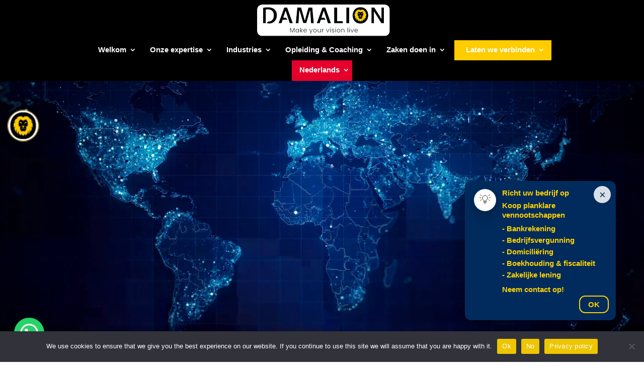

--- FILE ---
content_type: text/html; charset=UTF-8
request_url: https://www.damalion.com/slovenie/?lang=nl
body_size: 88432
content:
<!DOCTYPE html>
<html lang="nl-NL">
<head>
	<meta charset="UTF-8" />
<meta http-equiv="X-UA-Compatible" content="IE=edge">
	<link rel="pingback" href="https://www.damalion.com/xmlrpc.php" />

	<script type="text/javascript">
		document.documentElement.className = 'js';
	</script>
	
	    <style id="dabot-kill-guest-chat-css">
      /* hide all known chat elements */
      #damalion-ai-chat,
      #damalion-ai-chat-root,
      .damalion-chat-toggle-fake,
      .damalion-chat-toggle,
      .damalion-chat-box,
      .damalion-chat-input,
      .damalion-chat-messages,
      .damalion-chat-cta {
        display:none !important;
        visibility:hidden !important;
        opacity:0 !important;
        pointer-events:none !important;
      }
    </style>
    <script id="dabot-kill-guest-chat-js">
    (function(){
      try {
        // Nuke config if present
        try { window.DamalionChatConfig = null; } catch(e){}

        // Remove existing nodes immediately
        function killNodes(){
          var ids = ['damalion-ai-chat','damalion-ai-chat-root','dabot-force-chat','dabot-chat-root'];
          for (var i=0;i<ids.length;i++){
            var el = document.getElementById(ids[i]);
            if (el && el.parentNode) el.parentNode.removeChild(el);
          }
          var sel = ['.damalion-chat-toggle-fake','.damalion-chat-toggle','#damalion-ai-chat'];
          for (var j=0;j<sel.length;j++){
            var nodes = document.querySelectorAll(sel[j]);
            for (var k=0;k<nodes.length;k++){
              if (nodes[k] && nodes[k].parentNode) nodes[k].parentNode.removeChild(nodes[k]);
            }
          }
        }

        // Block network calls to the chat endpoint (even if some JS fires)
        var BLOCK = '/wp-json/damalion-ai/v1/chat';

        if (window.fetch) {
          var _fetch = window.fetch;
          window.fetch = function(resource, init){
            try {
              var url = (typeof resource === 'string') ? resource : (resource && resource.url ? resource.url : '');
              if (url && String(url).indexOf(BLOCK) !== -1) {
                return Promise.reject(new Error('blocked'));
              }
            } catch(e){}
            return _fetch.apply(this, arguments);
          };
        }

        if (navigator && navigator.sendBeacon) {
          var _beacon = navigator.sendBeacon.bind(navigator);
          navigator.sendBeacon = function(url, data){
            try {
              if (url && String(url).indexOf(BLOCK) !== -1) return true;
            } catch(e){}
            return _beacon(url, data);
          };
        }

        // Kill now + keep killing if something re-injects (mutation observer)
        if (document.readyState === 'loading') {
          document.addEventListener('DOMContentLoaded', killNodes, {once:true});
        } else {
          killNodes();
        }

        try {
          var mo = new MutationObserver(function(){ killNodes(); });
          mo.observe(document.documentElement, {childList:true, subtree:true});
        } catch(e){}

      } catch(e){}
    })();
    </script>
    <style id="et-divi-open-sans-inline-css">/* Original: https://fonts.googleapis.com/css?family=Open+Sans:300italic,400italic,600italic,700italic,800italic,400,300,600,700,800&#038;subset=latin,latin-ext&#038;display=swap *//* User Agent: Mozilla/5.0 (Unknown; Linux x86_64) AppleWebKit/538.1 (KHTML, like Gecko) Safari/538.1 Daum/4.1 */@font-face {font-family: 'Open Sans';font-style: italic;font-weight: 300;font-stretch: normal;font-display: swap;src: url(https://fonts.gstatic.com/s/opensans/v44/memQYaGs126MiZpBA-UFUIcVXSCEkx2cmqvXlWq8tWZ0Pw86hd0Rk5hkWV4exQ.ttf) format('truetype');}@font-face {font-family: 'Open Sans';font-style: italic;font-weight: 400;font-stretch: normal;font-display: swap;src: url(https://fonts.gstatic.com/s/opensans/v44/memQYaGs126MiZpBA-UFUIcVXSCEkx2cmqvXlWq8tWZ0Pw86hd0Rk8ZkWV4exQ.ttf) format('truetype');}@font-face {font-family: 'Open Sans';font-style: italic;font-weight: 600;font-stretch: normal;font-display: swap;src: url(https://fonts.gstatic.com/s/opensans/v44/memQYaGs126MiZpBA-UFUIcVXSCEkx2cmqvXlWq8tWZ0Pw86hd0RkxhjWV4exQ.ttf) format('truetype');}@font-face {font-family: 'Open Sans';font-style: italic;font-weight: 700;font-stretch: normal;font-display: swap;src: url(https://fonts.gstatic.com/s/opensans/v44/memQYaGs126MiZpBA-UFUIcVXSCEkx2cmqvXlWq8tWZ0Pw86hd0RkyFjWV4exQ.ttf) format('truetype');}@font-face {font-family: 'Open Sans';font-style: italic;font-weight: 800;font-stretch: normal;font-display: swap;src: url(https://fonts.gstatic.com/s/opensans/v44/memQYaGs126MiZpBA-UFUIcVXSCEkx2cmqvXlWq8tWZ0Pw86hd0Rk0ZjWV4exQ.ttf) format('truetype');}@font-face {font-family: 'Open Sans';font-style: normal;font-weight: 300;font-stretch: normal;font-display: swap;src: url(https://fonts.gstatic.com/s/opensans/v44/memSYaGs126MiZpBA-UvWbX2vVnXBbObj2OVZyOOSr4dVJWUgsiH0B4uaVc.ttf) format('truetype');}@font-face {font-family: 'Open Sans';font-style: normal;font-weight: 400;font-stretch: normal;font-display: swap;src: url(https://fonts.gstatic.com/s/opensans/v44/memSYaGs126MiZpBA-UvWbX2vVnXBbObj2OVZyOOSr4dVJWUgsjZ0B4uaVc.ttf) format('truetype');}@font-face {font-family: 'Open Sans';font-style: normal;font-weight: 600;font-stretch: normal;font-display: swap;src: url(https://fonts.gstatic.com/s/opensans/v44/memSYaGs126MiZpBA-UvWbX2vVnXBbObj2OVZyOOSr4dVJWUgsgH1x4uaVc.ttf) format('truetype');}@font-face {font-family: 'Open Sans';font-style: normal;font-weight: 700;font-stretch: normal;font-display: swap;src: url(https://fonts.gstatic.com/s/opensans/v44/memSYaGs126MiZpBA-UvWbX2vVnXBbObj2OVZyOOSr4dVJWUgsg-1x4uaVc.ttf) format('truetype');}@font-face {font-family: 'Open Sans';font-style: normal;font-weight: 800;font-stretch: normal;font-display: swap;src: url(https://fonts.gstatic.com/s/opensans/v44/memSYaGs126MiZpBA-UvWbX2vVnXBbObj2OVZyOOSr4dVJWUgshZ1x4uaVc.ttf) format('truetype');}/* User Agent: Mozilla/5.0 (Windows NT 6.1; WOW64; rv:27.0) Gecko/20100101 Firefox/27.0 */@font-face {font-family: 'Open Sans';font-style: italic;font-weight: 300;font-stretch: normal;font-display: swap;src: url(https://fonts.gstatic.com/l/font?kit=memQYaGs126MiZpBA-UFUIcVXSCEkx2cmqvXlWq8tWZ0Pw86hd0Rk5hkWV4exg&skey=743457fe2cc29280&v=v44) format('woff');}@font-face {font-family: 'Open Sans';font-style: italic;font-weight: 400;font-stretch: normal;font-display: swap;src: url(https://fonts.gstatic.com/l/font?kit=memQYaGs126MiZpBA-UFUIcVXSCEkx2cmqvXlWq8tWZ0Pw86hd0Rk8ZkWV4exg&skey=743457fe2cc29280&v=v44) format('woff');}@font-face {font-family: 'Open Sans';font-style: italic;font-weight: 600;font-stretch: normal;font-display: swap;src: url(https://fonts.gstatic.com/l/font?kit=memQYaGs126MiZpBA-UFUIcVXSCEkx2cmqvXlWq8tWZ0Pw86hd0RkxhjWV4exg&skey=743457fe2cc29280&v=v44) format('woff');}@font-face {font-family: 'Open Sans';font-style: italic;font-weight: 700;font-stretch: normal;font-display: swap;src: url(https://fonts.gstatic.com/l/font?kit=memQYaGs126MiZpBA-UFUIcVXSCEkx2cmqvXlWq8tWZ0Pw86hd0RkyFjWV4exg&skey=743457fe2cc29280&v=v44) format('woff');}@font-face {font-family: 'Open Sans';font-style: italic;font-weight: 800;font-stretch: normal;font-display: swap;src: url(https://fonts.gstatic.com/l/font?kit=memQYaGs126MiZpBA-UFUIcVXSCEkx2cmqvXlWq8tWZ0Pw86hd0Rk0ZjWV4exg&skey=743457fe2cc29280&v=v44) format('woff');}@font-face {font-family: 'Open Sans';font-style: normal;font-weight: 300;font-stretch: normal;font-display: swap;src: url(https://fonts.gstatic.com/l/font?kit=memSYaGs126MiZpBA-UvWbX2vVnXBbObj2OVZyOOSr4dVJWUgsiH0B4uaVQ&skey=62c1cbfccc78b4b2&v=v44) format('woff');}@font-face {font-family: 'Open Sans';font-style: normal;font-weight: 400;font-stretch: normal;font-display: swap;src: url(https://fonts.gstatic.com/l/font?kit=memSYaGs126MiZpBA-UvWbX2vVnXBbObj2OVZyOOSr4dVJWUgsjZ0B4uaVQ&skey=62c1cbfccc78b4b2&v=v44) format('woff');}@font-face {font-family: 'Open Sans';font-style: normal;font-weight: 600;font-stretch: normal;font-display: swap;src: url(https://fonts.gstatic.com/l/font?kit=memSYaGs126MiZpBA-UvWbX2vVnXBbObj2OVZyOOSr4dVJWUgsgH1x4uaVQ&skey=62c1cbfccc78b4b2&v=v44) format('woff');}@font-face {font-family: 'Open Sans';font-style: normal;font-weight: 700;font-stretch: normal;font-display: swap;src: url(https://fonts.gstatic.com/l/font?kit=memSYaGs126MiZpBA-UvWbX2vVnXBbObj2OVZyOOSr4dVJWUgsg-1x4uaVQ&skey=62c1cbfccc78b4b2&v=v44) format('woff');}@font-face {font-family: 'Open Sans';font-style: normal;font-weight: 800;font-stretch: normal;font-display: swap;src: url(https://fonts.gstatic.com/l/font?kit=memSYaGs126MiZpBA-UvWbX2vVnXBbObj2OVZyOOSr4dVJWUgshZ1x4uaVQ&skey=62c1cbfccc78b4b2&v=v44) format('woff');}/* User Agent: Mozilla/5.0 (Windows NT 6.3; rv:39.0) Gecko/20100101 Firefox/39.0 */@font-face {font-family: 'Open Sans';font-style: italic;font-weight: 300;font-stretch: normal;font-display: swap;src: url(https://fonts.gstatic.com/s/opensans/v44/memQYaGs126MiZpBA-UFUIcVXSCEkx2cmqvXlWq8tWZ0Pw86hd0Rk5hkWV4ewA.woff2) format('woff2');}@font-face {font-family: 'Open Sans';font-style: italic;font-weight: 400;font-stretch: normal;font-display: swap;src: url(https://fonts.gstatic.com/s/opensans/v44/memQYaGs126MiZpBA-UFUIcVXSCEkx2cmqvXlWq8tWZ0Pw86hd0Rk8ZkWV4ewA.woff2) format('woff2');}@font-face {font-family: 'Open Sans';font-style: italic;font-weight: 600;font-stretch: normal;font-display: swap;src: url(https://fonts.gstatic.com/s/opensans/v44/memQYaGs126MiZpBA-UFUIcVXSCEkx2cmqvXlWq8tWZ0Pw86hd0RkxhjWV4ewA.woff2) format('woff2');}@font-face {font-family: 'Open Sans';font-style: italic;font-weight: 700;font-stretch: normal;font-display: swap;src: url(https://fonts.gstatic.com/s/opensans/v44/memQYaGs126MiZpBA-UFUIcVXSCEkx2cmqvXlWq8tWZ0Pw86hd0RkyFjWV4ewA.woff2) format('woff2');}@font-face {font-family: 'Open Sans';font-style: italic;font-weight: 800;font-stretch: normal;font-display: swap;src: url(https://fonts.gstatic.com/s/opensans/v44/memQYaGs126MiZpBA-UFUIcVXSCEkx2cmqvXlWq8tWZ0Pw86hd0Rk0ZjWV4ewA.woff2) format('woff2');}@font-face {font-family: 'Open Sans';font-style: normal;font-weight: 300;font-stretch: normal;font-display: swap;src: url(https://fonts.gstatic.com/s/opensans/v44/memSYaGs126MiZpBA-UvWbX2vVnXBbObj2OVZyOOSr4dVJWUgsiH0B4uaVI.woff2) format('woff2');}@font-face {font-family: 'Open Sans';font-style: normal;font-weight: 400;font-stretch: normal;font-display: swap;src: url(https://fonts.gstatic.com/s/opensans/v44/memSYaGs126MiZpBA-UvWbX2vVnXBbObj2OVZyOOSr4dVJWUgsjZ0B4uaVI.woff2) format('woff2');}@font-face {font-family: 'Open Sans';font-style: normal;font-weight: 600;font-stretch: normal;font-display: swap;src: url(https://fonts.gstatic.com/s/opensans/v44/memSYaGs126MiZpBA-UvWbX2vVnXBbObj2OVZyOOSr4dVJWUgsgH1x4uaVI.woff2) format('woff2');}@font-face {font-family: 'Open Sans';font-style: normal;font-weight: 700;font-stretch: normal;font-display: swap;src: url(https://fonts.gstatic.com/s/opensans/v44/memSYaGs126MiZpBA-UvWbX2vVnXBbObj2OVZyOOSr4dVJWUgsg-1x4uaVI.woff2) format('woff2');}@font-face {font-family: 'Open Sans';font-style: normal;font-weight: 800;font-stretch: normal;font-display: swap;src: url(https://fonts.gstatic.com/s/opensans/v44/memSYaGs126MiZpBA-UvWbX2vVnXBbObj2OVZyOOSr4dVJWUgshZ1x4uaVI.woff2) format('woff2');}</style><meta name='robots' content='index, follow, max-image-preview:large, max-snippet:-1, max-video-preview:-1' />

<!-- DL-BGVIDEO-STABLE active -->
<link rel="alternate" hreflang="en" href="https://www.damalion.com/slovenia-jurisdiction/" />
<link rel="alternate" hreflang="fr" href="https://www.damalion.com/slovenie/?lang=fr" />
<link rel="alternate" hreflang="it" href="https://www.damalion.com/slovenia/?lang=it" />
<link rel="alternate" hreflang="es" href="https://www.damalion.com/eslovenia/?lang=es" />
<link rel="alternate" hreflang="de" href="https://www.damalion.com/slowenien/?lang=de" />
<link rel="alternate" hreflang="nl" href="https://www.damalion.com/slovenie/?lang=nl" />
<link rel="alternate" hreflang="zh-hans" href="https://www.damalion.com/%e6%96%af%e6%b4%9b%e6%96%87%e5%b0%bc%e4%ba%9a/?lang=zh-hans" />
<link rel="alternate" hreflang="pt-br" href="https://www.damalion.com/eslovenia/?lang=pt-br" />
<link rel="alternate" hreflang="pt-pt" href="https://www.damalion.com/eslovenia/?lang=pt-pt" />
<link rel="alternate" hreflang="ar" href="https://www.damalion.com/%d8%b3%d9%84%d9%88%d9%81%d9%8a%d9%86%d9%8a%d8%a7/?lang=ar" />
<link rel="alternate" hreflang="ru" href="https://www.damalion.com/%d1%81%d0%bb%d0%be%d0%b2%d0%b5%d0%bd%d0%b8%d1%8f/?lang=ru" />
<link rel="alternate" hreflang="he" href="https://www.damalion.com/%d7%a1%d7%9c%d7%95%d7%91%d7%a0%d7%99%d7%94/?lang=he" />
<link rel="alternate" hreflang="hi" href="https://www.damalion.com/%e0%a4%b8%e0%a5%8d%e0%a4%b2%e0%a5%8b%e0%a4%b5%e0%a5%87%e0%a4%a8%e0%a4%bf%e0%a4%af%e0%a4%be/?lang=hi" />
<link rel="alternate" hreflang="tr" href="https://www.damalion.com/slovenya/?lang=tr" />
<link rel="alternate" hreflang="da" href="https://www.damalion.com/slovenien/?lang=da" />
<link rel="alternate" hreflang="no" href="https://www.damalion.com/slovenia/?lang=no" />
<link rel="alternate" hreflang="sl" href="https://www.damalion.com/slovenija/?lang=sl" />
<link rel="alternate" hreflang="sv" href="https://www.damalion.com/slovenien/?lang=sv" />
<link rel="alternate" hreflang="az" href="https://www.damalion.com/sloveniya/?lang=az" />
<link rel="alternate" hreflang="cs" href="https://www.damalion.com/slovinsko/?lang=cs" />
<link rel="alternate" hreflang="et" href="https://www.damalion.com/sloveenia/?lang=et" />
<link rel="alternate" hreflang="fi" href="https://www.damalion.com/slovenia/?lang=fi" />
<link rel="alternate" hreflang="el" href="https://www.damalion.com/%cf%83%ce%bb%ce%bf%ce%b2%ce%b5%ce%bd%ce%af%ce%b1/?lang=el" />
<link rel="alternate" hreflang="hu" href="https://www.damalion.com/szlovenia/?lang=hu" />
<link rel="alternate" hreflang="ja" href="https://www.damalion.com/%e3%82%b9%e3%83%ad%e3%83%99%e3%83%8b%e3%82%a2/?lang=ja" />
<link rel="alternate" hreflang="ko" href="https://www.damalion.com/%ec%8a%ac%eb%a1%9c%eb%b2%a0%eb%8b%88%ec%95%84/?lang=ko" />
<link rel="alternate" hreflang="lv" href="https://www.damalion.com/slovenija/?lang=lv" />
<link rel="alternate" hreflang="pl" href="https://www.damalion.com/slowenia/?lang=pl" />
<link rel="alternate" hreflang="ro" href="https://www.damalion.com/slovenia/?lang=ro" />
<link rel="alternate" hreflang="uk" href="https://www.damalion.com/%d1%81%d0%bb%d0%be%d0%b2%d0%b5%d0%bd%d1%96%d1%8f/?lang=uk" />
<link rel="alternate" hreflang="x-default" href="https://www.damalion.com/slovenia-jurisdiction/" />
<link rel='preconnect' href='https://ce321f3a.delivery.rocketcdn.me' crossorigin>

	<!-- This site is optimized with the Yoast SEO plugin v26.8 - https://yoast.com/product/yoast-seo-wordpress/ -->
	<meta name="viewport" content="width=device-width, initial-scale=1.0, maximum-scale=1.0, user-scalable=0" /><title>Slovenië Vennootschapsvorming</title><link rel="preload" href="https://www.damalion.com/wp-content/uploads/2021/05/header-logo.png" as="image" fetchpriority="high"><link rel="preload" href="https://www.damalion.com/wp-content/cache/perfmatters/www.damalion.com/css/page-71856.used.css?ver=1769912949" as="style" /><link rel="stylesheet" id="perfmatters-used-css" href="https://www.damalion.com/wp-content/cache/perfmatters/www.damalion.com/css/page-71856.used.css?ver=1769912949" media="all" />
	<meta name="description" content="Wij doen ons best om erop toe te zien dat dit rechtsgebied voldoet aan de meest recente internationale voorschriften die door de OESO en andere internationale instellingen en landen zijn vastgesteld." />
	<link rel="canonical" href="https://www.damalion.com/slovenie/?lang=nl" />
	<meta property="og:locale" content="nl_NL" />
	<meta property="og:type" content="article" />
	<meta property="og:title" content="Slovenië Vennootschapsvorming" />
	<meta property="og:description" content="Wij doen ons best om erop toe te zien dat dit rechtsgebied voldoet aan de meest recente internationale voorschriften die door de OESO en andere internationale instellingen en landen zijn vastgesteld." />
	<meta property="og:url" content="https://www.damalion.com/slovenie/?lang=nl" />
	<meta property="og:site_name" content="Damalion - Independent Consulting Corporation." />
	<meta property="article:publisher" content="https://www.facebook.com/damalion1" />
	<meta property="article:modified_time" content="2022-03-09T15:10:30+00:00" />
	<meta name="twitter:card" content="summary_large_image" />
	<meta name="twitter:site" content="@mydamalion" />
	<meta name="twitter:label1" content="Geschatte leestijd" />
	<meta name="twitter:data1" content="10 minuten" />
	<!-- / Yoast SEO plugin. -->



<link rel="alternate" type="application/rss+xml" title="Damalion - Independent Consulting Corporation. &raquo; feed" href="https://www.damalion.com/feed/?lang=nl" />
<link rel="alternate" type="application/rss+xml" title="Damalion - Independent Consulting Corporation. &raquo; reacties feed" href="https://www.damalion.com/comments/feed/?lang=nl" />
<link rel="alternate" title="oEmbed (JSON)" type="application/json+oembed" href="https://www.damalion.com/wp-json/oembed/1.0/embed?url=https%3A%2F%2Fwww.damalion.com%2Fslovenie%2F%3Flang%3Dnl" />
<link rel="alternate" title="oEmbed (XML)" type="text/xml+oembed" href="https://www.damalion.com/wp-json/oembed/1.0/embed?url=https%3A%2F%2Fwww.damalion.com%2Fslovenie%2F%3Flang%3Dnl&#038;format=xml" />
<meta content="Divi Child v.1.0" name="generator"/><!-- www.damalion.com is managing ads with Advanced Ads 2.0.16 – https://wpadvancedads.com/ --><!--noptimize--><script id="damal-ready">
			window.advanced_ads_ready=function(e,a){a=a||"complete";var d=function(e){return"interactive"===a?"loading"!==e:"complete"===e};d(document.readyState)?e():document.addEventListener("readystatechange",(function(a){d(a.target.readyState)&&e()}),{once:"interactive"===a})},window.advanced_ads_ready_queue=window.advanced_ads_ready_queue||[];		</script>
		<!--/noptimize--><style id='dam-rta-style-inline-css' type='text/css'>

#dam-rta-overlay, #dam-rta-overlay *{
  box-sizing:border-box !important;
  writing-mode:horizontal-tb !important;
}

#dam-rta-overlay{
  position:fixed;
  inset:0;
  display:none;
  z-index:999999;
  background:rgba(0,0,0,.6);
  padding:16px;
}
#dam-rta-overlay.open{
  display:flex;
  align-items:center;
  justify-content:center;
}

#dam-rta-modal{
  background:#fff;
  width:min(1100px,96vw);
  max-height:92vh;
  border-radius:18px;
  display:flex;
  flex-direction:column;
  overflow:hidden;
  box-shadow:0 20px 60px rgba(0,0,0,.35);
}

#dam-rta-header{
  padding:16px 20px;
  border-bottom:1px solid #eee;
  display:flex;
  justify-content:space-between;
  gap:16px;
}
#dam-rta-header-left{
  display:flex;
  gap:12px;
  align-items:flex-start;
}
#dam-rta-header-left img{
  width:46px;height:46px;border-radius:12px;object-fit:contain;background:#fff;
}
#dam-rta-header h3{
  margin:0;
  font-size:18px;
  font-weight:900;
}
#dam-rta-header p{
  margin:6px 0 0;
  font-size:14px;
  opacity:.85;
  line-height:1.35;
}

#dam-rta-close{
  border:0;
  background:none;
  font-size:22px;
  cursor:pointer;
  line-height:1;
  padding:6px 10px;
  border-radius:10px;
}
#dam-rta-close:hover{ background:#f2f2f2; }

#dam-rta-body{
  padding:20px;
  overflow:auto;
}

.dam-section{
  font-weight:900;
  margin:20px 0 8px;
  font-size:15px;
}

.dam-grid{
  display:grid;
  grid-template-columns:1fr 1fr;
  gap:14px;
}
@media(max-width:900px){
  .dam-grid{ grid-template-columns:1fr; }
}

.dam-field label{
  font-weight:800;
  display:block;
  margin-bottom:6px;
  font-size:14px;
}

.dam-field select,
.dam-field input[type="text"],
.dam-field input[type="email"],
.dam-field input[type="tel"],
.dam-field textarea{
  width:100%;
  padding:12px 14px;
  border:1px solid #ddd;
  border-radius:14px;
  font-size:14px;
  outline:none;
}

.dam-field select[multiple]{ min-height:150px; }

.dam-note{
  font-size:13px;
  opacity:.75;
  margin-top:6px;
}

/* compact Address (NOT huge) */
#dam-rta-overlay textarea[name="address"]{
  min-height:46px !important;
  height:46px !important;
  resize:vertical;
  padding-top:12px;
  padding-bottom:12px;
}

.dam-submit{
  margin-top:18px;
  width:100%;
  padding:16px;
  border:0;
  border-radius:16px;
  background:#d60000;
  color:#fff;
  font-size:16px;
  font-weight:900;
  cursor:pointer;
}

.dam-confirm{
  margin-top:16px;
  font-weight:900;
  color:#1a7f37;
  font-size:14px;
}

/*# sourceURL=dam-rta-style-inline-css */
</style>
<style id='dam-aifm-style-inline-css' type='text/css'>

#dam-aifm-overlay, #dam-aifm-overlay *{
  box-sizing:border-box !important;
  writing-mode:horizontal-tb !important;
}

#dam-aifm-overlay{
  position:fixed;
  inset:0;
  display:none;
  z-index:999999;
  background:rgba(0,0,0,.6);
  padding:16px;
}
#dam-aifm-overlay.open{
  display:flex;
  align-items:center;
  justify-content:center;
}

#dam-aifm-modal{
  background:#fff;
  width:min(1040px,96vw);
  max-height:92vh;
  border-radius:18px;
  display:flex;
  flex-direction:column;
  overflow:hidden;
  box-shadow:0 20px 60px rgba(0,0,0,.35);
}

#dam-aifm-header{
  padding:16px 20px;
  border-bottom:1px solid #eee;
  display:flex;
  justify-content:space-between;
  gap:16px;
}

#dam-aifm-header-left{
  display:flex;
  gap:12px;
  align-items:flex-start;
}
#dam-aifm-header-left img{
  width:46px;height:46px;border-radius:12px;object-fit:contain;background:#fff;
}

#dam-aifm-header h3{
  margin:0;
  font-size:18px;
  font-weight:900;
}
#dam-aifm-header p{
  margin:6px 0 0;
  font-size:14px;
  opacity:.85;
  line-height:1.35;
}

#dam-aifm-close{
  border:0;
  background:none;
  font-size:22px;
  cursor:pointer;
  line-height:1;
  padding:6px 10px;
  border-radius:10px;
}
#dam-aifm-close:hover{ background:#f2f2f2; }

#dam-aifm-body{
  padding:20px;
  overflow:auto;
}

.dam-section{
  font-weight:900;
  margin:20px 0 8px;
  font-size:15px;
}

.dam-grid{
  display:grid;
  grid-template-columns:1fr 1fr;
  gap:14px;
}
@media(max-width:900px){
  .dam-grid{ grid-template-columns:1fr; }
}

.dam-field label{
  font-weight:800;
  display:block;
  margin-bottom:6px;
  font-size:14px;
}

.dam-field select,
.dam-field input[type="text"],
.dam-field input[type="email"],
.dam-field input[type="tel"],
.dam-field textarea{
  width:100%;
  padding:12px 14px;
  border:1px solid #ddd;
  border-radius:14px;
  font-size:14px;
  outline:none;
}

.dam-field select[multiple]{ min-height:150px; }

.dam-note{
  font-size:13px;
  opacity:.75;
  margin-top:6px;
}

/* IMPORTANT: compact Address (like your attachment) */
#dam-aifm-overlay textarea[name="address"]{
  min-height:46px !important;
  height:46px !important;
  resize:vertical;
  padding-top:12px;
  padding-bottom:12px;
}

.dam-submit{
  margin-top:18px;
  width:100%;
  padding:16px;
  border:0;
  border-radius:16px;
  background:#d60000;
  color:#fff;
  font-size:16px;
  font-weight:900;
  cursor:pointer;
}

.dam-confirm{
  margin-top:16px;
  font-weight:900;
  color:#1a7f37;
  font-size:14px;
}

/*# sourceURL=dam-aifm-style-inline-css */
</style>
<style id='dam-audit-style-inline-css' type='text/css'>

#dam-audit-overlay, #dam-audit-overlay *{
  box-sizing:border-box !important;
  writing-mode:horizontal-tb !important;
}

#dam-audit-overlay{
  position:fixed;
  inset:0;
  display:none;
  z-index:999999;
  background:rgba(0,0,0,.6);
  padding:16px;
}
#dam-audit-overlay.open{
  display:flex;
  align-items:center;
  justify-content:center;
}

#dam-audit-modal{
  background:#fff;
  width:min(1100px,96vw);
  max-height:92vh;
  border-radius:18px;
  display:flex;
  flex-direction:column;
  overflow:hidden;
  box-shadow:0 20px 60px rgba(0,0,0,.35);
}

#dam-audit-header{
  padding:16px 20px;
  border-bottom:1px solid #eee;
  display:flex;
  justify-content:space-between;
  gap:16px;
}

#dam-audit-header-left{
  display:flex;
  gap:12px;
  align-items:flex-start;
}
#dam-audit-header-left img{
  width:46px;height:46px;border-radius:12px;object-fit:contain;background:#fff;
}
#dam-audit-header h3{
  margin:0;
  font-size:18px;
  font-weight:900;
}
#dam-audit-header p{
  margin:6px 0 0;
  font-size:14px;
  opacity:.85;
  line-height:1.35;
}

#dam-audit-close{
  border:0;
  background:none;
  font-size:22px;
  cursor:pointer;
  line-height:1;
  padding:6px 10px;
  border-radius:10px;
}
#dam-audit-close:hover{ background:#f2f2f2; }

#dam-audit-body{
  padding:20px;
  overflow:auto;
}

.dam-section{
  font-weight:900;
  margin:20px 0 8px;
  font-size:15px;
}

.dam-grid{
  display:grid;
  grid-template-columns:1fr 1fr;
  gap:14px;
}
@media(max-width:900px){
  .dam-grid{ grid-template-columns:1fr; }
}

.dam-field label{
  font-weight:800;
  display:block;
  margin-bottom:6px;
  font-size:14px;
}

.dam-field select,
.dam-field input[type="text"],
.dam-field input[type="email"],
.dam-field input[type="tel"],
.dam-field input[type="number"],
.dam-field textarea{
  width:100%;
  padding:12px 14px;
  border:1px solid #ddd;
  border-radius:14px;
  font-size:14px;
  outline:none;
}

.dam-field select[multiple]{ min-height:160px; }

.dam-note{
  font-size:13px;
  opacity:.75;
  margin-top:6px;
}

/* compact Address (NOT huge) */
#dam-audit-overlay textarea[name="address"]{
  min-height:46px !important;
  height:46px !important;
  resize:vertical;
  padding-top:12px;
  padding-bottom:12px;
}

.dam-submit{
  margin-top:18px;
  width:100%;
  padding:16px;
  border:0;
  border-radius:16px;
  background:#d60000;
  color:#fff;
  font-size:16px;
  font-weight:900;
  cursor:pointer;
}

.dam-confirm{
  margin-top:16px;
  font-weight:900;
  color:#1a7f37;
  font-size:14px;
}

/*# sourceURL=dam-audit-style-inline-css */
</style>
<style id='dam-ca-style-inline-css' type='text/css'>

#dam-ca-overlay{position:fixed;inset:0;display:none;z-index:999999;background:rgba(0,0,0,.6);padding:16px}
#dam-ca-overlay.open{display:flex;align-items:center;justify-content:center}
#dam-ca-modal{background:#fff;width:min(1100px,96vw);max-height:92vh;border-radius:18px;display:flex;flex-direction:column;overflow:hidden}
#dam-ca-header{padding:16px 20px;border-bottom:1px solid #eee;display:flex;justify-content:space-between}
#dam-ca-close{border:0;background:none;font-size:22px;cursor:pointer}
#dam-ca-body{padding:20px;overflow:auto}
.dam-section{font-weight:900;margin:18px 0 8px}
.dam-grid{display:grid;grid-template-columns:1fr 1fr;gap:14px}
@media(max-width:900px){.dam-grid{grid-template-columns:1fr}}
.dam-field label{font-weight:800;margin-bottom:6px;display:block}
.dam-field select,.dam-field input,.dam-field textarea{width:100%;padding:12px 14px;border:1px solid #ddd;border-radius:14px;font-size:14px}
.dam-field select[multiple]{min-height:150px}
textarea[name="address"]{height:46px !important;min-height:46px !important;resize:vertical}
.dam-submit{margin-top:18px;width:100%;padding:16px;border:0;border-radius:16px;background:#d60000;color:#fff;font-weight:900;font-size:16px;cursor:pointer}
.dam-confirm{margin-top:16px;font-weight:900;color:#1a7f37}

/*# sourceURL=dam-ca-style-inline-css */
</style>
<style id='dam-dep-style-inline-css' type='text/css'>

#dam-dep-overlay, #dam-dep-overlay *{box-sizing:border-box !important; writing-mode:horizontal-tb !important;}
#dam-dep-overlay{
  position:fixed; inset:0; display:none; z-index:999999;
  background:rgba(0,0,0,.60); padding:16px;
}
#dam-dep-overlay.open{display:flex; align-items:center; justify-content:center;}

#dam-dep-modal{
  background:#fff; width:min(1120px,96vw); max-height:92vh;
  border-radius:18px; display:flex; flex-direction:column; overflow:hidden;
  box-shadow:0 20px 60px rgba(0,0,0,.35);
}

#dam-dep-header{
  padding:16px 20px; border-bottom:1px solid #eee;
  display:flex; justify-content:space-between; gap:16px;
}
#dam-dep-header h3{margin:0; font-size:18px; font-weight:900;}
#dam-dep-header p{margin:6px 0 0; font-size:14px; opacity:.85; line-height:1.35;}

#dam-dep-close{
  border:0; background:none; font-size:22px; cursor:pointer;
  line-height:1; padding:6px 10px; border-radius:10px;
}
#dam-dep-close:hover{background:#f2f2f2;}

#dam-dep-body{padding:20px; overflow:auto;}

.dam-section{font-weight:900; margin:18px 0 8px; font-size:15px;}
.dam-subnote{font-size:13px; opacity:.78; margin:6px 0 0;}

.dam-grid{display:grid; grid-template-columns:1fr 1fr; gap:14px;}
@media(max-width:900px){ .dam-grid{grid-template-columns:1fr;} }

.dam-field label{font-weight:800; display:block; margin:0 0 6px 0; font-size:14px;}
.dam-field select,
.dam-field input[type="text"],
.dam-field input[type="email"],
.dam-field input[type="tel"],
.dam-field textarea{
  width:100%; padding:12px 14px; border:1px solid #ddd; border-radius:14px;
  font-size:14px; outline:none;
}
.dam-field select[multiple]{min-height:150px;}

.dam-note{
  font-size:12.5px; opacity:.72; margin-top:6px;
}

/* Compact Address (NOT huge) */
#dam-dep-overlay textarea[name="address"]{
  min-height:46px !important;
  height:46px !important;
  resize:vertical;
  padding-top:12px;
  padding-bottom:12px;
}

.dam-submit{
  margin-top:18px; width:100%;
  padding:16px; border:0; border-radius:16px;
  background:#d60000; color:#fff; font-size:16px; font-weight:900;
  cursor:pointer;
}
.dam-submit:disabled{opacity:.75; cursor:not-allowed;}

.dam-confirm{
  margin-top:16px; font-weight:900; color:#1a7f37; font-size:14px;
}

/*# sourceURL=dam-dep-style-inline-css */
</style>
<style id='dam-director-style-inline-css' type='text/css'>

#dam-director-overlay, #dam-director-overlay *{
  box-sizing:border-box !important;
  writing-mode:horizontal-tb !important;
}

#dam-director-overlay{
  position:fixed;
  inset:0;
  display:none;
  z-index:999999;
  background:rgba(0,0,0,.6);
  padding:16px;
}
#dam-director-overlay.open{
  display:flex;
  align-items:center;
  justify-content:center;
}

#dam-director-modal{
  background:#fff;
  width:min(1000px,96vw);
  max-height:92vh;
  border-radius:18px;
  display:flex;
  flex-direction:column;
  overflow:hidden;
}

#dam-director-header{
  padding:16px 20px;
  border-bottom:1px solid #eee;
  display:flex;
  justify-content:space-between;
  gap:16px;
}

#dam-director-header h3{
  margin:0;
  font-size:18px;
  font-weight:800;
}
#dam-director-header p{
  margin:6px 0 0;
  font-size:14px;
  opacity:.85;
}

#dam-director-close{
  border:0;
  background:none;
  font-size:22px;
  cursor:pointer;
}

#dam-director-body{
  padding:20px;
  overflow:auto;
}

.dam-section{
  font-weight:900;
  margin:22px 0 8px;
}

.dam-grid{
  display:grid;
  grid-template-columns:1fr 1fr;
  gap:14px;
}
@media(max-width:900px){
  .dam-grid{ grid-template-columns:1fr; }
}

.dam-field label{
  font-weight:700;
  display:block;
  margin-bottom:6px;
}

.dam-field select,
.dam-field input,
.dam-field textarea{
  width:100%;
  padding:12px 14px;
  border:1px solid #ddd;
  border-radius:14px;
  font-size:14px;
}

.dam-field select[multiple]{ min-height:150px; }

/* Address should be compact (not a huge box) */
#dam-director-overlay textarea[name="address"]{
  min-height:70px;
  resize:vertical;
}

.dam-submit{
  margin-top:22px;
  padding:16px;
  border:0;
  border-radius:16px;
  background:#d60000;
  color:#fff;
  font-size:16px;
  font-weight:900;
  cursor:pointer;
}

.dam-confirm{
  margin-top:16px;
  font-weight:800;
  color:#1a7f37;
}

/*# sourceURL=dam-director-style-inline-css */
</style>
<style id='dam-fc-style-inline-css' type='text/css'>

/* Fund Concierge overlay */
#dam-fc-overlay, #dam-fc-overlay *{
  box-sizing:border-box !important;
  writing-mode:horizontal-tb !important;
}

#dam-fc-overlay{
  position:fixed;
  inset:0;
  display:none;
  z-index:999999;
  background:rgba(0,0,0,0.60);
  padding:16px;
}

#dam-fc-overlay.open{
  display:flex;
  align-items:center;
  justify-content:center;
}

#dam-fc-modal{
  background:#fff;
  width:min(1120px,96vw);
  max-height:92vh;
  border-radius:18px;
  display:flex;
  flex-direction:column;
  overflow:hidden;
  box-shadow:0 20px 60px rgba(0,0,0,0.35);
}

#dam-fc-header{
  padding:16px 20px;
  border-bottom:1px solid #eee;
  display:flex;
  justify-content:space-between;
  gap:16px;
}

#dam-fc-header h3{
  margin:0;
  font-size:22px;
  font-weight:900;
}

#dam-fc-header p{
  margin:6px 0 0;
  font-size:14px;
  opacity:.85;
  line-height:1.35;
}

#dam-fc-close{
  border:0;
  background:none;
  font-size:24px;
  cursor:pointer;
  line-height:1;
  padding:6px 10px;
  border-radius:10px;
}
#dam-fc-close:hover{ background:#f2f2f2; }

#dam-fc-body{
  padding:20px;
  overflow:auto;
  -webkit-overflow-scrolling:touch;
}

/* Form styles */
.dam-section{
  font-weight:900;
  margin:20px 0 10px;
  font-size:16px;
}

.dam-grid{
  display:grid;
  grid-template-columns:1fr 1fr;
  gap:14px;
}
@media(max-width:900px){
  .dam-grid{ grid-template-columns:1fr; }
}

.dam-field label{
  font-weight:800;
  display:block;
  margin-bottom:6px;
  font-size:14px;
}

.dam-field select,
.dam-field input[type="text"],
.dam-field input[type="email"],
.dam-field input[type="tel"],
.dam-field textarea{
  width:100%;
  padding:12px 14px;
  border:1px solid #ddd;
  border-radius:14px;
  font-size:14px;
  outline:none;
}

.dam-field select[multiple]{ min-height:160px; }

.dam-note{
  font-size:13px;
  opacity:.75;
  margin-top:6px;
}

/* Address must NOT be huge */
#dam-fc-overlay textarea[name="address"]{
  min-height:46px !important;
  height:46px !important;
  resize:vertical;
  padding-top:12px;
  padding-bottom:12px;
}

.dam-checks{
  display:grid;
  grid-template-columns:1fr 1fr;
  gap:10px 18px;
  margin-top:10px;
}
@media(max-width:900px){
  .dam-checks{ grid-template-columns:1fr; }
}
.dam-check{
  display:flex;
  align-items:flex-start;
  gap:10px;
}
.dam-check input{
  width:16px;
  height:16px;
  margin-top:3px;
}
.dam-check span{
  font-weight:700;
  line-height:1.25;
}

.dam-submit{
  margin-top:18px;
  width:100%;
  padding:16px;
  border:0;
  border-radius:16px;
  background:#d60000;
  color:#fff;
  font-size:16px;
  font-weight:900;
  cursor:pointer;
}
.dam-submit:disabled{opacity:.75; cursor:not-allowed;}

.dam-inline-success{
  margin-top:12px;
  padding:12px 14px;
  border-radius:14px;
  border:1px solid #bfe9c9;
  background:#eefaf1;
  color:#1b6f2e;
  font-weight:900;
}

.dam-inline-error{
  margin-top:12px;
  padding:12px 14px;
  border-radius:14px;
  border:1px solid #f3c2c2;
  background:#fff3f3;
  color:#8b1c1c;
  font-weight:800;
}

/*# sourceURL=dam-fc-style-inline-css */
</style>
<style id='dam-legal-style-inline-css' type='text/css'>

#dam-legal-overlay, #dam-legal-overlay *{
  box-sizing:border-box !important;
  writing-mode:horizontal-tb !important;
}

#dam-legal-overlay{
  position:fixed;
  inset:0;
  display:none;
  z-index:999999;
  background:rgba(0,0,0,.6);
  padding:16px;
}
#dam-legal-overlay.open{
  display:flex;
  align-items:center;
  justify-content:center;
}

#dam-legal-modal{
  background:#fff;
  width:min(980px,96vw);
  max-height:92vh;
  border-radius:18px;
  display:flex;
  flex-direction:column;
  overflow:hidden;
}

#dam-legal-header{
  padding:16px 20px;
  border-bottom:1px solid #eee;
  display:flex;
  justify-content:space-between;
  gap:16px;
}

#dam-legal-header h3{
  margin:0;
  font-size:18px;
  font-weight:800;
}
#dam-legal-header p{
  margin:6px 0 0;
  font-size:14px;
  opacity:.85;
}

#dam-legal-close{
  border:0;
  background:none;
  font-size:22px;
  cursor:pointer;
}

#dam-legal-body{
  padding:20px;
  overflow:auto;
}

.dam-section{
  font-weight:900;
  margin:22px 0 8px;
}

.dam-grid{
  display:grid;
  grid-template-columns:1fr 1fr;
  gap:14px;
}
@media(max-width:860px){
  .dam-grid{ grid-template-columns:1fr; }
}

.dam-field label{
  font-weight:700;
  display:block;
  margin-bottom:6px;
}

.dam-field select,
.dam-field input,
.dam-field textarea{
  width:100%;
  padding:12px 14px;
  border:1px solid #ddd;
  border-radius:14px;
  font-size:14px;
}

.dam-field select[multiple]{ min-height:140px; }

.dam-submit{
  margin-top:22px;
  padding:16px;
  border:0;
  border-radius:16px;
  background:#d60000;
  color:#fff;
  font-size:16px;
  font-weight:900;
  cursor:pointer;
}

.dam-confirmation{
  margin-top:16px;
  font-weight:800;
  color:#1a7f37;
}

/*# sourceURL=dam-legal-style-inline-css */
</style>
<style id='dam-private-debt-lux-fund-inline-inline-css' type='text/css'>

/* Overlay + modal (standalone) */
.dam-pd-overlay{
  position:fixed;
  inset:0;
  z-index:999999;
  display:none;
  background:rgba(0,0,0,.55);
  padding:16px;
}
.dam-pd-overlay.is-open{display:flex;align-items:center;justify-content:center;}
.dam-pd-modal{
  width:min(980px, 96vw);
  max-height:min(92vh, 980px);
  background:#fff;
  border-radius:18px;
  box-shadow:0 20px 60px rgba(0,0,0,.35);
  display:flex;
  flex-direction:column;
  overflow:hidden;
}
.dam-pd-close{
  position:absolute;
  top:14px;
  right:14px;
  border:0;
  background:#f2f2f2;
  cursor:pointer;
  width:38px;
  height:38px;
  border-radius:999px;
  font-size:20px;
  line-height:1;
}
.dam-pd-close:hover{background:#e9e9e9;}
.dam-pd-body{
  position:relative;
  padding:18px 18px 18px 18px;
  overflow:auto;
  flex:1 1 auto;
  min-height:180px;
}

/* YOUR HEADER (injected HTML uses these) */
.dam-md-header{
  padding:6px 6px 14px 6px;
  border-bottom:1px solid #eee;
  margin-bottom:14px;
}
.dam-md-header h2{
  margin:0;
  font-size:26px;
  font-weight:900;
  letter-spacing:-0.2px;
}
.dam-md-header p{
  margin:8px 0 0 0;
  font-size:15px;
  opacity:.75;
}

/* Form layout */
.dam-form-grid{display:grid;grid-template-columns:1fr 1fr;gap:12px;}
.dam-field{display:flex;flex-direction:column;gap:6px;}
.dam-field label{font-weight:800;font-size:14px;}
.dam-field input[type=text],
.dam-field input[type=email],
.dam-field input[type=tel],
.dam-field select,
.dam-field textarea{
  padding:10px 12px;
  border:1px solid #ddd;
  border-radius:12px;
  outline:none;
  font-size:15px;
}
.dam-field textarea{min-height:120px;resize:vertical;}
.dam-section{margin:14px 0 8px 0;font-weight:900;font-size:15px;}
.dam-hint{font-size:12px;opacity:.8;margin-top:2px;}
.dam-msg{margin-top:10px;font-weight:900;font-size:14px;}
.dam-msg.ok{color:#0a7a2f;}
.dam-msg.err{color:#b00020;}
.dam-submit{
  margin-top:14px;
  width:100%;
  padding:13px 16px;
  border-radius:14px;
  border:0;
  cursor:pointer;
  font-weight:900;
  font-size:16px;
  background:#d60000;
  color:#ffffff;
}
.dam-submit:disabled{opacity:.7;cursor:not-allowed;}

@media (max-width: 860px){ .dam-form-grid{grid-template-columns:1fr;} }
@media (max-width: 480px){ .dam-pd-modal{width:100vw;max-height:96vh;border-radius:14px;} .dam-pd-overlay{padding:8px;} }
    
/*# sourceURL=dam-private-debt-lux-fund-inline-inline-css */
</style>
<link rel="stylesheet" id="cookie-notice-front-css" href="https://www.damalion.com/wp-content/plugins/cookie-notice/css/front.min.css?ver=2.5.11" type="text/css" media="print" onload="this.media=&#039;all&#039;;this.onload=null;">
<link rel="stylesheet" id="damalion-ai-chat-css" href="https://www.damalion.com/wp-content/plugins/damalion-ai-quote-bot/assets/chat.css?ver=0.2.5" type="text/css" media="print" onload="this.media=&#039;all&#039;;this.onload=null;">
<link rel="stylesheet" id="ditty-news-ticker-font-css" href="https://www.damalion.com/wp-content/plugins/ditty-news-ticker/legacy/inc/static/libs/fontastic/styles.css?ver=3.1.63" type="text/css" media="print" onload="this.media=&#039;all&#039;;this.onload=null;">
<link rel="stylesheet" id="ditty-news-ticker-css" href="https://www.damalion.com/wp-content/plugins/ditty-news-ticker/legacy/inc/static/css/style.css?ver=3.1.63" type="text/css" media="print" onload="this.media=&#039;all&#039;;this.onload=null;">
<link rel="stylesheet" id="ditty-displays-css" href="https://www.damalion.com/wp-content/plugins/ditty-news-ticker/assets/build/dittyDisplays.css?ver=3.1.63" type="text/css" media="print" onload="this.media=&#039;all&#039;;this.onload=null;">
<link rel="stylesheet" id="ditty-fontawesome-css" href="https://www.damalion.com/wp-content/plugins/ditty-news-ticker/includes/libs/fontawesome-6.4.0/css/all.css?ver=6.4.0" type="text/css" media="print" onload="this.media=&#039;all&#039;;this.onload=null;">
<link rel="stylesheet" id="wpa-css-css" href="https://www.damalion.com/wp-content/plugins/honeypot/includes/css/wpa.css?ver=2.3.04" type="text/css" media="print" onload="this.media=&#039;all&#039;;this.onload=null;">

<link rel="stylesheet" id="cf7-material-design-css" href="https://www.damalion.com/wp-content/plugins/material-design-for-contact-form-7-premium/public/../assets/css/cf7-material-design.css?ver=2.6.5" type="text/css" media="print" onload="this.media=&#039;all&#039;;this.onload=null;">
<style id='cf7-material-design-inline-css' type='text/css'>
#cf7md-form .mdc-text-field--focused:not(.mdc-text-field--disabled) .mdc-floating-label,
				#cf7md-form .mdc-text-field--focused:not(.mdc-text-field--disabled) .mdc-text-field__input::placeholder,
				#cf7md-form .mdc-select:not(.mdc-select--disabled) .mdc-select__native-control:focus ~ .mdc-floating-label,
				#cf7md-form .mdc-select:not(.mdc-select--disabled).mdc-select--focused .mdc-floating-label { color: #ffcc00; }#cf7md-form .mdc-text-field .mdc-text-field__input { caret-color: #ffcc00; }#cf7md-form .mdc-text-field--outlined:not(.mdc-text-field--disabled).mdc-text-field--focused .mdc-notched-outline__path,
				#cf7md-form .mdc-select--outlined:not(.mdc-select--disabled) .mdc-select__native-control:focus ~ .mdc-notched-outline .mdc-notched-outline__path { stroke: #ffcc00; }#cf7md-form .mdc-text-field .mdc-line-ripple,
				#cf7md-form .mdc-select:not(.mdc-select--disabled) .mdc-select__native-control:focus ~ .mdc-line-ripple,
				#cf7md-form .mdc-checkbox .mdc-checkbox__native-control:enabled:checked ~ .mdc-checkbox__background,
				#cf7md-form .mdc-checkbox .mdc-checkbox__native-control:enabled:indeterminate ~ .mdc-checkbox__background,
				#cf7md-form .mdc-checkbox::before,
				#cf7md-form .mdc-checkbox::after,
				#cf7md-form .mdc-radio::before,
				#cf7md-form .mdc-radio::after,
				#cf7md-form .mdc-switch.mdc-switch--checked .mdc-switch__track,
				#cf7md-form .mdc-switch.mdc-switch--checked .mdc-switch__thumb,
				#cf7md-form .mdc-switch.mdc-switch--checked .mdc-switch__thumb-underlay::before,
				#cf7md-form .mdc-switch.mdc-switch--checked .mdc-switch__thumb-underlay::after,
				#cf7md-form .mdc-switch.mdc-switch--checked .mdc-switch__thumb,
				#cf7md-form .mdc-switch.mdc-switch--checked .mdc-switch__thumb-underlay::before,
				#cf7md-form .mdc-switch.mdc-switch--checked .mdc-switch__thumb-underlay::after,
				#cf7md-form .mdc-switch:not(.mdc-switch--checked) .mdc-switch__thumb-underlay::before,
				#cf7md-form .mdc-switch:not(.mdc-switch--checked) .mdc-switch__thumb-underlay::after { background-color: #ffcc00; }#cf7md-form .mdc-text-field--textarea.mdc-text-field--focused:not(.mdc-text-field--disabled),
				#cf7md-form .mdc-text-field--textarea.mdc-text-field--focused:not(.mdc-text-field--disabled) .mdc-text-field__input:focus,
				#cf7md-form .mdc-checkbox .mdc-checkbox__native-control:enabled:checked ~ .mdc-checkbox__background,
				#cf7md-form .mdc-checkbox .mdc-checkbox__native-control:enabled:indeterminate ~ .mdc-checkbox__background,
				#cf7md-form .mdc-radio .mdc-radio__native-control:enabled:checked + .mdc-radio__background .mdc-radio__outer-circle,
				#cf7md-form .mdc-radio .mdc-radio__native-control:enabled + .mdc-radio__background .mdc-radio__inner-circle,
				#cf7md-form .mdc-switch.mdc-switch--checked .mdc-switch__track,
				#cf7md-form .mdc-switch.mdc-switch--checked .mdc-switch__thumb,
				#cf7md-form .mdc-switch.mdc-switch--checked .mdc-switch__thumb,
				#cf7md-form .mdc-text-field--outlined:not(.mdc-text-field--disabled).mdc-text-field--focused .mdc-notched-outline__leading,
				#cf7md-form .mdc-text-field--outlined:not(.mdc-text-field--disabled).mdc-text-field--focused .mdc-notched-outline__notch,
				#cf7md-form .mdc-text-field--outlined:not(.mdc-text-field--disabled).mdc-text-field--focused .mdc-notched-outline__trailing,
				#cf7md-form .mdc-select--outlined:not(.mdc-select--disabled).mdc-select--focused .mdc-notched-outline .mdc-notched-outline__leading,
				#cf7md-form .mdc-select--outlined:not(.mdc-select--disabled).mdc-select--focused .mdc-notched-outline .mdc-notched-outline__notch,
				#cf7md-form .mdc-select--outlined:not(.mdc-select--disabled).mdc-select--focused .mdc-notched-outline .mdc-notched-outline__trailing,
				#cf7md-form .mdc-text-field--textarea:not(.mdc-text-field--disabled).mdc-text-field--focused .mdc-notched-outline__leading,
				#cf7md-form .mdc-text-field--textarea:not(.mdc-text-field--disabled).mdc-text-field--focused .mdc-notched-outline__notch,
				#cf7md-form .mdc-text-field--textarea:not(.mdc-text-field--disabled).mdc-text-field--focused .mdc-notched-outline__trailing { border-color: #ffcc00; }#cf7md-form.mdc-theme--dark .mdc-textfield--focused .mdc-textfield__label { color: #ffcc00; }#cf7md-form.cf7md-theme--dark .mdc-text-field:not(.mdc-text-field--outlined):not(.mdc-text-field--textarea):not(.mdc-text-field--disabled) .mdc-line-ripple,
				#cf7md-form.cf7md-theme--dark .mdc-checkbox::before,
				#cf7md-form.cf7md-theme--dark .mdc-checkbox::after,
				#cf7md-form.cf7md-theme--dark .mdc-radio::before,
				#cf7md-form.cf7md-theme--dark .mdc-radio::after,
				#cf7md-form.cf7md-theme--dark .mdc-checkbox .mdc-checkbox__native-control:enabled:checked ~ .mdc-checkbox__background,
				#cf7md-form.cf7md-theme--dark .mdc-checkbox .mdc-checkbox__native-control:enabled:indeterminate ~ .mdc-checkbox__background,
				#cf7md-form.cf7md-theme--dark .mdc-switch.mdc-switch--checked .mdc-switch__track,
				#cf7md-form.cf7md-theme--dark .mdc-switch.mdc-switch--checked .mdc-switch__thumb,
				#cf7md-form.cf7md-theme--dark .mdc-switch.mdc-switch--checked .mdc-switch__thumb-underlay::before,
				#cf7md-form.cf7md-theme--dark .mdc-switch.mdc-switch--checked .mdc-switch__thumb-underlay::after,
				#cf7md-form.cf7md-theme--dark .mdc-switch.mdc-switch--checked .mdc-switch__thumb,
				#cf7md-form.cf7md-theme--dark .mdc-switch.mdc-switch--checked .mdc-switch__thumb-underlay::before,
				#cf7md-form.cf7md-theme--dark .mdc-switch.mdc-switch--checked .mdc-switch__thumb-underlay::after,
				#cf7md-form.cf7md-theme--dark .mdc-switch:not(.mdc-switch--checked) .mdc-switch__thumb-underlay::before,
				#cf7md-form.cf7md-theme--dark .mdc-switch:not(.mdc-switch--checked) .mdc-switch__thumb-underlay::after,
				#cf7md-form.cf7md-theme--dark .mdc-select:not(.mdc-select--outlined):not(.mdc-select--disabled).mdc-select--focused .mdc-line-ripple { background-color: #ffcc00; }#cf7md-form.cf7md-theme--dark .mdc-text-field--textarea.mdc-text-field--focused:not(.mdc-text-field--disabled),
				#cf7md-form.cf7md-theme--dark .mdc-text-field--textarea.mdc-text-field--focused:not(.mdc-text-field--disabled) .mdc-text-field__input:focus,
				#cf7md-form.cf7md-theme--dark .mdc-checkbox .mdc-checkbox__native-control:enabled:checked ~ .mdc-checkbox__background,
				#cf7md-form.cf7md-theme--dark .mdc-checkbox .mdc-checkbox__native-control:enabled:indeterminate ~ .mdc-checkbox__background,
				#cf7md-form.cf7md-theme--dark .mdc-radio .mdc-radio__native-control:enabled:checked + .mdc-radio__background .mdc-radio__outer-circle,
				#cf7md-form.cf7md-theme--dark .mdc-radio .mdc-radio__native-control:enabled + .mdc-radio__background .mdc-radio__inner-circle,
				#cf7md-form.cf7md-theme--dark .mdc-switch.mdc-switch--checked .mdc-switch__track,
				#cf7md-form.cf7md-theme--dark .mdc-switch.mdc-switch--checked .mdc-switch__thumb,
				#cf7md-form.cf7md-theme--dark .mdc-switch.mdc-switch--checked .mdc-switch__thumb,
				#cf7md-form.cf7md-theme--dark .mdc-text-field--outlined:not(.mdc-text-field--disabled).mdc-text-field--focused .mdc-notched-outline__leading,
				#cf7md-form.cf7md-theme--dark .mdc-text-field--outlined:not(.mdc-text-field--disabled).mdc-text-field--focused .mdc-notched-outline__notch,
				#cf7md-form.cf7md-theme--dark .mdc-text-field--outlined:not(.mdc-text-field--disabled).mdc-text-field--focused .mdc-notched-outline__trailing,
				#cf7md-form.cf7md-theme--dark .mdc-select--outlined:not(.mdc-select--disabled).mdc-select--focused .mdc-notched-outline .mdc-notched-outline__leading,
				#cf7md-form.cf7md-theme--dark .mdc-select--outlined:not(.mdc-select--disabled).mdc-select--focused .mdc-notched-outline .mdc-notched-outline__notch,
				#cf7md-form.cf7md-theme--dark .mdc-select--outlined:not(.mdc-select--disabled).mdc-select--focused .mdc-notched-outline .mdc-notched-outline__trailing,
				#cf7md-form.cf7md-theme--dark .mdc-text-field--textarea:not(.mdc-text-field--disabled).mdc-text-field--focused .mdc-notched-outline__leading,
				#cf7md-form.cf7md-theme--dark .mdc-text-field--textarea:not(.mdc-text-field--disabled).mdc-text-field--focused .mdc-notched-outline__notch,
				#cf7md-form.cf7md-theme--dark .mdc-text-field--textarea:not(.mdc-text-field--disabled).mdc-text-field--focused .mdc-notched-outline__trailing { border-color: #ffcc00; }#cf7md-form.cf7md-theme--dark .mdc-text-field--outlined:not(.mdc-text-field--disabled).mdc-text-field--focused .mdc-notched-outline__path,
				#cf7md-form.cf7md-theme--dark .mdc-select--outlined:not(.mdc-select--disabled) .mdc-select__native-control:focus ~ .mdc-notched-outline .mdc-notched-outline__path { stroke: #ffcc00; }#cf7md-form.cf7md-theme--dark .mdc-button--raised:not(:disabled):hover,
				#cf7md-form.cf7md-theme--dark .mdc-button--unelevated:not(:disabled):hover { background-color: ; }#cf7md-form .mdc-button--outlined:not(:disabled) { border-color: ; }#cf7md-form .mdc-button::before,
				#cf7md-form .mdc-button::after,
				#cf7md-form .mdc-button--raised:not(:disabled),
				#cf7md-form .mdc-button--unelevated:not(:disabled) { background-color: ; }#cf7md-form .mdc-button--outlined:not(:disabled) { color: ; }#cf7md-form .mdc-button--raised:not(:disabled):hover,
				#cf7md-form .mdc-button--unelevated:not(:disabled):hover { background-color: ; }#cf7md-form.cf7md-theme--dark .mdc-button--raised:not(:disabled),
				#cf7md-form.cf7md-theme--dark .mdc-button--unelevated:not(:disabled) { background-color: ; }
/*# sourceURL=cf7-material-design-inline-css */
</style>

<link rel="stylesheet" id="mfcf7_zl_button_style-css" href="https://www.damalion.com/wp-content/plugins/multiline-files-for-contact-form-7/css/style.css?12&#038;ver=6.9" type="text/css" media="print" onload="this.media=&#039;all&#039;;this.onload=null;">
<link rel="stylesheet" id="saswp-style-css" href="https://www.damalion.com/wp-content/plugins/schema-and-structured-data-for-wp/admin_section/css/saswp-style.min.css?ver=1.54.2" type="text/css" media="print" onload="this.media=&#039;all&#039;;this.onload=null;">
<link rel="stylesheet" id="ppress-frontend-css" href="https://www.damalion.com/wp-content/plugins/wp-user-avatar/assets/css/frontend.min.css?ver=4.16.9" type="text/css" media="print" onload="this.media=&#039;all&#039;;this.onload=null;">
<link rel="stylesheet" id="ppress-flatpickr-css" href="https://www.damalion.com/wp-content/plugins/wp-user-avatar/assets/flatpickr/flatpickr.min.css?ver=4.16.9" type="text/css" media="print" onload="this.media=&#039;all&#039;;this.onload=null;">
<link rel="stylesheet" id="ppress-select2-css" href="https://www.damalion.com/wp-content/plugins/wp-user-avatar/assets/select2/select2.min.css?ver=6.9" type="text/css" media="print" onload="this.media=&#039;all&#039;;this.onload=null;">
<link rel="stylesheet" id="wpml-legacy-dropdown-0-css" href="https://www.damalion.com/wp-content/plugins/sitepress-multilingual-cms/templates/language-switchers/legacy-dropdown/style.min.css?ver=1" type="text/css" media="print" onload="this.media=&#039;all&#039;;this.onload=null;">
<link rel="stylesheet" id="wpml-menu-item-0-css" href="https://www.damalion.com/wp-content/plugins/sitepress-multilingual-cms/templates/language-switchers/menu-item/style.min.css?ver=1" type="text/css" media="print" onload="this.media=&#039;all&#039;;this.onload=null;">
<link rel="stylesheet" id="popup-pro-animate.min-css" href="https://www.damalion.com/wp-content/plugins/divi-essential/assets/css/animate.min.css?ver=6.9" type="text/css" media="print" onload="this.media=&#039;all&#039;;this.onload=null;">
<link rel="stylesheet" id="popup-pro-popupanimation-css" href="https://www.damalion.com/wp-content/plugins/divi-essential/assets/css/popupanimation.css?ver=6.9" type="text/css" media="print" onload="this.media=&#039;all&#039;;this.onload=null;">
<link rel='stylesheet' id='popup-pro-hover-common-css' href='https://www.damalion.com/wp-content/plugins/divi-essential/assets/css/hover-common.css?ver=6.9' type='text/css' media='all' />
<link rel='stylesheet' id='popup-pro-popup-pro-css' href='https://www.damalion.com/wp-content/plugins/divi-essential/assets/css/popup-pro.css?ver=6.9' type='text/css' media='all' />
<style id='divi-style-parent-inline-inline-css' type='text/css'>
/*!
Theme Name: Divi
Theme URI: http://www.elegantthemes.com/gallery/divi/
Version: 4.27.4
Description: Smart. Flexible. Beautiful. Divi is the most powerful theme in our collection.
Author: Elegant Themes
Author URI: http://www.elegantthemes.com
License: GNU General Public License v2
License URI: http://www.gnu.org/licenses/gpl-2.0.html
*/

a,abbr,acronym,address,applet,b,big,blockquote,body,center,cite,code,dd,del,dfn,div,dl,dt,em,fieldset,font,form,h1,h2,h3,h4,h5,h6,html,i,iframe,img,ins,kbd,label,legend,li,object,ol,p,pre,q,s,samp,small,span,strike,strong,sub,sup,tt,u,ul,var{margin:0;padding:0;border:0;outline:0;font-size:100%;-ms-text-size-adjust:100%;-webkit-text-size-adjust:100%;vertical-align:baseline;background:transparent}body{line-height:1}ol,ul{list-style:none}blockquote,q{quotes:none}blockquote:after,blockquote:before,q:after,q:before{content:"";content:none}blockquote{margin:20px 0 30px;border-left:5px solid;padding-left:20px}:focus{outline:0}del{text-decoration:line-through}pre{overflow:auto;padding:10px}figure{margin:0}table{border-collapse:collapse;border-spacing:0}article,aside,footer,header,hgroup,nav,section{display:block}body{font-family:Open Sans,Arial,sans-serif;font-size:14px;color:#666;background-color:#fff;line-height:1.7em;font-weight:500;-webkit-font-smoothing:antialiased;-moz-osx-font-smoothing:grayscale}body.page-template-page-template-blank-php #page-container{padding-top:0!important}body.et_cover_background{background-size:cover!important;background-position:top!important;background-repeat:no-repeat!important;background-attachment:fixed}a{color:#2ea3f2}a,a:hover{text-decoration:none}p{padding-bottom:1em}p:not(.has-background):last-of-type{padding-bottom:0}p.et_normal_padding{padding-bottom:1em}strong{font-weight:700}cite,em,i{font-style:italic}code,pre{font-family:Courier New,monospace;margin-bottom:10px}ins{text-decoration:none}sub,sup{height:0;line-height:1;position:relative;vertical-align:baseline}sup{bottom:.8em}sub{top:.3em}dl{margin:0 0 1.5em}dl dt{font-weight:700}dd{margin-left:1.5em}blockquote p{padding-bottom:0}embed,iframe,object,video{max-width:100%}h1,h2,h3,h4,h5,h6{color:#333;padding-bottom:10px;line-height:1em;font-weight:500}h1 a,h2 a,h3 a,h4 a,h5 a,h6 a{color:inherit}h1{font-size:30px}h2{font-size:26px}h3{font-size:22px}h4{font-size:18px}h5{font-size:16px}h6{font-size:14px}input{-webkit-appearance:none}input[type=checkbox]{-webkit-appearance:checkbox}input[type=radio]{-webkit-appearance:radio}input.text,input.title,input[type=email],input[type=password],input[type=tel],input[type=text],select,textarea{background-color:#fff;border:1px solid #bbb;padding:2px;color:#4e4e4e}input.text:focus,input.title:focus,input[type=text]:focus,select:focus,textarea:focus{border-color:#2d3940;color:#3e3e3e}input.text,input.title,input[type=text],select,textarea{margin:0}textarea{padding:4px}button,input,select,textarea{font-family:inherit}img{max-width:100%;height:auto}.clear{clear:both}br.clear{margin:0;padding:0}.pagination{clear:both}#et_search_icon:hover,.et-social-icon a:hover,.et_password_protected_form .et_submit_button,.form-submit .et_pb_buttontton.alt.disabled,.nav-single a,.posted_in a{color:#2ea3f2}.et-search-form,blockquote{border-color:#2ea3f2}#main-content{background-color:#fff}.container{width:80%;max-width:1080px;margin:auto;position:relative}body:not(.et-tb) #main-content .container,body:not(.et-tb-has-header) #main-content .container{padding-top:58px}.et_full_width_page #main-content .container:before{display:none}.main_title{margin-bottom:20px}.et_password_protected_form .et_submit_button:hover,.form-submit .et_pb_button:hover{background:rgba(0,0,0,.05)}.et_button_icon_visible .et_pb_button{padding-right:2em;padding-left:.7em}.et_button_icon_visible .et_pb_button:after{opacity:1;margin-left:0}.et_button_left .et_pb_button:hover:after{left:.15em}.et_button_left .et_pb_button:after{margin-left:0;left:1em}.et_button_icon_visible.et_button_left .et_pb_button,.et_button_left .et_pb_button:hover,.et_button_left .et_pb_module .et_pb_button:hover{padding-left:2em;padding-right:.7em}.et_button_icon_visible.et_button_left .et_pb_button:after,.et_button_left .et_pb_button:hover:after{left:.15em}.et_password_protected_form .et_submit_button:hover,.form-submit .et_pb_button:hover{padding:.3em 1em}.et_button_no_icon .et_pb_button:after{display:none}.et_button_no_icon.et_button_icon_visible.et_button_left .et_pb_button,.et_button_no_icon.et_button_left .et_pb_button:hover,.et_button_no_icon .et_pb_button,.et_button_no_icon .et_pb_button:hover{padding:.3em 1em!important}.et_button_custom_icon .et_pb_button:after{line-height:1.7em}.et_button_custom_icon.et_button_icon_visible .et_pb_button:after,.et_button_custom_icon .et_pb_button:hover:after{margin-left:.3em}#left-area .post_format-post-format-gallery .wp-block-gallery:first-of-type{padding:0;margin-bottom:-16px}.entry-content table:not(.variations){border:1px solid #eee;margin:0 0 15px;text-align:left;width:100%}.entry-content thead th,.entry-content tr th{color:#555;font-weight:700;padding:9px 24px}.entry-content tr td{border-top:1px solid #eee;padding:6px 24px}#left-area ul,.entry-content ul,.et-l--body ul,.et-l--footer ul,.et-l--header ul{list-style-type:disc;padding:0 0 23px 1em;line-height:26px}#left-area ol,.entry-content ol,.et-l--body ol,.et-l--footer ol,.et-l--header ol{list-style-type:decimal;list-style-position:inside;padding:0 0 23px;line-height:26px}#left-area ul li ul,.entry-content ul li ol{padding:2px 0 2px 20px}#left-area ol li ul,.entry-content ol li ol,.et-l--body ol li ol,.et-l--footer ol li ol,.et-l--header ol li ol{padding:2px 0 2px 35px}#left-area ul.wp-block-gallery{display:-webkit-box;display:-ms-flexbox;display:flex;-ms-flex-wrap:wrap;flex-wrap:wrap;list-style-type:none;padding:0}#left-area ul.products{padding:0!important;line-height:1.7!important;list-style:none!important}.gallery-item a{display:block}.gallery-caption,.gallery-item a{width:90%}#wpadminbar{z-index:100001}#left-area .post-meta{font-size:14px;padding-bottom:15px}#left-area .post-meta a{text-decoration:none;color:#666}#left-area .et_featured_image{padding-bottom:7px}.single .post{padding-bottom:25px}body.single .et_audio_content{margin-bottom:-6px}.nav-single a{text-decoration:none;color:#2ea3f2;font-size:14px;font-weight:400}.nav-previous{float:left}.nav-next{float:right}.et_password_protected_form p input{background-color:#eee;border:none!important;width:100%!important;border-radius:0!important;font-size:14px;color:#999!important;padding:16px!important;-webkit-box-sizing:border-box;box-sizing:border-box}.et_password_protected_form label{display:none}.et_password_protected_form .et_submit_button{font-family:inherit;display:block;float:right;margin:8px auto 0;cursor:pointer}.post-password-required p.nocomments.container{max-width:100%}.post-password-required p.nocomments.container:before{display:none}.aligncenter,div.post .new-post .aligncenter{display:block;margin-left:auto;margin-right:auto}.wp-caption{border:1px solid #ddd;text-align:center;background-color:#f3f3f3;margin-bottom:10px;max-width:96%;padding:8px}.wp-caption.alignleft{margin:0 30px 20px 0}.wp-caption.alignright{margin:0 0 20px 30px}.wp-caption img{margin:0;padding:0;border:0}.wp-caption p.wp-caption-text{font-size:12px;padding:0 4px 5px;margin:0}.alignright{float:right}.alignleft{float:left}img.alignleft{display:inline;float:left;margin-right:15px}img.alignright{display:inline;float:right;margin-left:15px}.page.et_pb_pagebuilder_layout #main-content{background-color:transparent}body #main-content .et_builder_inner_content>h1,body #main-content .et_builder_inner_content>h2,body #main-content .et_builder_inner_content>h3,body #main-content .et_builder_inner_content>h4,body #main-content .et_builder_inner_content>h5,body #main-content .et_builder_inner_content>h6{line-height:1.4em}body #main-content .et_builder_inner_content>p{line-height:1.7em}.wp-block-pullquote{margin:20px 0 30px}.wp-block-pullquote.has-background blockquote{border-left:none}.wp-block-group.has-background{padding:1.5em 1.5em .5em}@media (min-width:981px){#left-area{width:79.125%;padding-bottom:23px}#main-content .container:before{content:"";position:absolute;top:0;height:100%;width:1px;background-color:#e2e2e2}.et_full_width_page #left-area,.et_no_sidebar #left-area{float:none;width:100%!important}.et_full_width_page #left-area{padding-bottom:0}.et_no_sidebar #main-content .container:before{display:none}}@media (max-width:980px){#page-container{padding-top:80px}.et-tb #page-container,.et-tb-has-header #page-container{padding-top:0!important}#left-area,#sidebar{width:100%!important}#main-content .container:before{display:none!important}.et_full_width_page .et_gallery_item:nth-child(4n+1){clear:none}}@media print{#page-container{padding-top:0!important}}#wp-admin-bar-et-use-visual-builder a:before{font-family:ETmodules!important;content:"\e625";font-size:30px!important;width:28px;margin-top:-3px;color:#974df3!important}#wp-admin-bar-et-use-visual-builder:hover a:before{color:#fff!important}#wp-admin-bar-et-use-visual-builder:hover a,#wp-admin-bar-et-use-visual-builder a:hover{transition:background-color .5s ease;-webkit-transition:background-color .5s ease;-moz-transition:background-color .5s ease;background-color:#7e3bd0!important;color:#fff!important}* html .clearfix,:first-child+html .clearfix{zoom:1}.iphone .et_pb_section_video_bg video::-webkit-media-controls-start-playback-button{display:none!important;-webkit-appearance:none}.et_mobile_device .et_pb_section_parallax .et_pb_parallax_css{background-attachment:scroll}.et-social-facebook a.icon:before{content:"\e093"}.et-social-twitter a.icon:before{content:"\e094"}.et-social-google-plus a.icon:before{content:"\e096"}.et-social-instagram a.icon:before{content:"\e09a"}.et-social-rss a.icon:before{content:"\e09e"}.ai1ec-single-event:after{content:" ";display:table;clear:both}.evcal_event_details .evcal_evdata_cell .eventon_details_shading_bot.eventon_details_shading_bot{z-index:3}.wp-block-divi-layout{margin-bottom:1em}*{-webkit-box-sizing:border-box;box-sizing:border-box}#et-info-email:before,#et-info-phone:before,#et_search_icon:before,.comment-reply-link:after,.et-cart-info span:before,.et-pb-arrow-next:before,.et-pb-arrow-prev:before,.et-social-icon a:before,.et_audio_container .mejs-playpause-button button:before,.et_audio_container .mejs-volume-button button:before,.et_overlay:before,.et_password_protected_form .et_submit_button:after,.et_pb_button:after,.et_pb_contact_reset:after,.et_pb_contact_submit:after,.et_pb_font_icon:before,.et_pb_newsletter_button:after,.et_pb_pricing_table_button:after,.et_pb_promo_button:after,.et_pb_testimonial:before,.et_pb_toggle_title:before,.form-submit .et_pb_button:after,.mobile_menu_bar:before,a.et_pb_more_button:after{font-family:ETmodules!important;speak:none;font-style:normal;font-weight:400;-webkit-font-feature-settings:normal;font-feature-settings:normal;font-variant:normal;text-transform:none;line-height:1;-webkit-font-smoothing:antialiased;-moz-osx-font-smoothing:grayscale;text-shadow:0 0;direction:ltr}.et-pb-icon,.et_pb_custom_button_icon.et_pb_button:after,.et_pb_login .et_pb_custom_button_icon.et_pb_button:after,.et_pb_woo_custom_button_icon .button.et_pb_custom_button_icon.et_pb_button:after,.et_pb_woo_custom_button_icon .button.et_pb_custom_button_icon.et_pb_button:hover:after{content:attr(data-icon)}.et-pb-icon{font-family:ETmodules;speak:none;font-weight:400;-webkit-font-feature-settings:normal;font-feature-settings:normal;font-variant:normal;text-transform:none;line-height:1;-webkit-font-smoothing:antialiased;font-size:96px;font-style:normal;display:inline-block;-webkit-box-sizing:border-box;box-sizing:border-box;direction:ltr}#et-ajax-saving{display:none;-webkit-transition:background .3s,-webkit-box-shadow .3s;transition:background .3s,-webkit-box-shadow .3s;transition:background .3s,box-shadow .3s;transition:background .3s,box-shadow .3s,-webkit-box-shadow .3s;-webkit-box-shadow:rgba(0,139,219,.247059) 0 0 60px;box-shadow:0 0 60px rgba(0,139,219,.247059);position:fixed;top:50%;left:50%;width:50px;height:50px;background:#fff;border-radius:50px;margin:-25px 0 0 -25px;z-index:999999;text-align:center}#et-ajax-saving img{margin:9px}.et-safe-mode-indicator,.et-safe-mode-indicator:focus,.et-safe-mode-indicator:hover{-webkit-box-shadow:0 5px 10px rgba(41,196,169,.15);box-shadow:0 5px 10px rgba(41,196,169,.15);background:#29c4a9;color:#fff;font-size:14px;font-weight:600;padding:12px;line-height:16px;border-radius:3px;position:fixed;bottom:30px;right:30px;z-index:999999;text-decoration:none;font-family:Open Sans,sans-serif;-webkit-font-smoothing:antialiased;-moz-osx-font-smoothing:grayscale}.et_pb_button{font-size:20px;font-weight:500;padding:.3em 1em;line-height:1.7em!important;background-color:transparent;background-size:cover;background-position:50%;background-repeat:no-repeat;border:2px solid;border-radius:3px;-webkit-transition-duration:.2s;transition-duration:.2s;-webkit-transition-property:all!important;transition-property:all!important}.et_pb_button,.et_pb_button_inner{position:relative}.et_pb_button:hover,.et_pb_module .et_pb_button:hover{border:2px solid transparent;padding:.3em 2em .3em .7em}.et_pb_button:hover{background-color:hsla(0,0%,100%,.2)}.et_pb_bg_layout_light.et_pb_button:hover,.et_pb_bg_layout_light .et_pb_button:hover{background-color:rgba(0,0,0,.05)}.et_pb_button:after,.et_pb_button:before{font-size:32px;line-height:1em;content:"\35";opacity:0;position:absolute;margin-left:-1em;-webkit-transition:all .2s;transition:all .2s;text-transform:none;-webkit-font-feature-settings:"kern" off;font-feature-settings:"kern" off;font-variant:none;font-style:normal;font-weight:400;text-shadow:none}.et_pb_button.et_hover_enabled:hover:after,.et_pb_button.et_pb_hovered:hover:after{-webkit-transition:none!important;transition:none!important}.et_pb_button:before{display:none}.et_pb_button:hover:after{opacity:1;margin-left:0}.et_pb_column_1_3 h1,.et_pb_column_1_4 h1,.et_pb_column_1_5 h1,.et_pb_column_1_6 h1,.et_pb_column_2_5 h1{font-size:26px}.et_pb_column_1_3 h2,.et_pb_column_1_4 h2,.et_pb_column_1_5 h2,.et_pb_column_1_6 h2,.et_pb_column_2_5 h2{font-size:23px}.et_pb_column_1_3 h3,.et_pb_column_1_4 h3,.et_pb_column_1_5 h3,.et_pb_column_1_6 h3,.et_pb_column_2_5 h3{font-size:20px}.et_pb_column_1_3 h4,.et_pb_column_1_4 h4,.et_pb_column_1_5 h4,.et_pb_column_1_6 h4,.et_pb_column_2_5 h4{font-size:18px}.et_pb_column_1_3 h5,.et_pb_column_1_4 h5,.et_pb_column_1_5 h5,.et_pb_column_1_6 h5,.et_pb_column_2_5 h5{font-size:16px}.et_pb_column_1_3 h6,.et_pb_column_1_4 h6,.et_pb_column_1_5 h6,.et_pb_column_1_6 h6,.et_pb_column_2_5 h6{font-size:15px}.et_pb_bg_layout_dark,.et_pb_bg_layout_dark h1,.et_pb_bg_layout_dark h2,.et_pb_bg_layout_dark h3,.et_pb_bg_layout_dark h4,.et_pb_bg_layout_dark h5,.et_pb_bg_layout_dark h6{color:#fff!important}.et_pb_module.et_pb_text_align_left{text-align:left}.et_pb_module.et_pb_text_align_center{text-align:center}.et_pb_module.et_pb_text_align_right{text-align:right}.et_pb_module.et_pb_text_align_justified{text-align:justify}.clearfix:after{visibility:hidden;display:block;font-size:0;content:" ";clear:both;height:0}.et_pb_bg_layout_light .et_pb_more_button{color:#2ea3f2}.et_builder_inner_content{position:relative;z-index:1}header .et_builder_inner_content{z-index:2}.et_pb_css_mix_blend_mode_passthrough{mix-blend-mode:unset!important}.et_pb_image_container{margin:-20px -20px 29px}.et_pb_module_inner{position:relative}.et_hover_enabled_preview{z-index:2}.et_hover_enabled:hover{position:relative;z-index:2}.et_pb_all_tabs,.et_pb_module,.et_pb_posts_nav a,.et_pb_tab,.et_pb_with_background{position:relative;background-size:cover;background-position:50%;background-repeat:no-repeat}.et_pb_background_mask,.et_pb_background_pattern{bottom:0;left:0;position:absolute;right:0;top:0}.et_pb_background_mask{background-size:calc(100% + 2px) calc(100% + 2px);background-repeat:no-repeat;background-position:50%;overflow:hidden}.et_pb_background_pattern{background-position:0 0;background-repeat:repeat}.et_pb_with_border{position:relative;border:0 solid #333}.post-password-required .et_pb_row{padding:0;width:100%}.post-password-required .et_password_protected_form{min-height:0}body.et_pb_pagebuilder_layout.et_pb_show_title .post-password-required .et_password_protected_form h1,body:not(.et_pb_pagebuilder_layout) .post-password-required .et_password_protected_form h1{display:none}.et_pb_no_bg{padding:0!important}.et_overlay.et_pb_inline_icon:before,.et_pb_inline_icon:before{content:attr(data-icon)}.et_pb_more_button{color:inherit;text-shadow:none;text-decoration:none;display:inline-block;margin-top:20px}.et_parallax_bg_wrap{overflow:hidden;position:absolute;top:0;right:0;bottom:0;left:0}.et_parallax_bg{background-repeat:no-repeat;background-position:top;background-size:cover;position:absolute;bottom:0;left:0;width:100%;height:100%;display:block}.et_parallax_bg.et_parallax_bg__hover,.et_parallax_bg.et_parallax_bg_phone,.et_parallax_bg.et_parallax_bg_tablet,.et_parallax_gradient.et_parallax_gradient__hover,.et_parallax_gradient.et_parallax_gradient_phone,.et_parallax_gradient.et_parallax_gradient_tablet,.et_pb_section_parallax_hover:hover .et_parallax_bg:not(.et_parallax_bg__hover),.et_pb_section_parallax_hover:hover .et_parallax_gradient:not(.et_parallax_gradient__hover){display:none}.et_pb_section_parallax_hover:hover .et_parallax_bg.et_parallax_bg__hover,.et_pb_section_parallax_hover:hover .et_parallax_gradient.et_parallax_gradient__hover{display:block}.et_parallax_gradient{bottom:0;display:block;left:0;position:absolute;right:0;top:0}.et_pb_module.et_pb_section_parallax,.et_pb_posts_nav a.et_pb_section_parallax,.et_pb_tab.et_pb_section_parallax{position:relative}.et_pb_section_parallax .et_pb_parallax_css,.et_pb_slides .et_parallax_bg.et_pb_parallax_css{background-attachment:fixed}body.et-bfb .et_pb_section_parallax .et_pb_parallax_css,body.et-bfb .et_pb_slides .et_parallax_bg.et_pb_parallax_css{background-attachment:scroll;bottom:auto}.et_pb_section_parallax.et_pb_column .et_pb_module,.et_pb_section_parallax.et_pb_row .et_pb_column,.et_pb_section_parallax.et_pb_row .et_pb_module{z-index:9;position:relative}.et_pb_more_button:hover:after{opacity:1;margin-left:0}.et_pb_preload .et_pb_section_video_bg,.et_pb_preload>div{visibility:hidden}.et_pb_preload,.et_pb_section.et_pb_section_video.et_pb_preload{position:relative;background:#464646!important}.et_pb_preload:before{content:"";position:absolute;top:50%;left:50%;background:url(https://www.damalion.com/wp-content/themes/Divi/includes/builder/styles/images/preloader.gif) no-repeat;border-radius:32px;width:32px;height:32px;margin:-16px 0 0 -16px}.box-shadow-overlay{position:absolute;top:0;left:0;width:100%;height:100%;z-index:10;pointer-events:none}.et_pb_section>.box-shadow-overlay~.et_pb_row{z-index:11}body.safari .section_has_divider{will-change:transform}.et_pb_row>.box-shadow-overlay{z-index:8}.has-box-shadow-overlay{position:relative}.et_clickable{cursor:pointer}.screen-reader-text{border:0;clip:rect(1px,1px,1px,1px);-webkit-clip-path:inset(50%);clip-path:inset(50%);height:1px;margin:-1px;overflow:hidden;padding:0;position:absolute!important;width:1px;word-wrap:normal!important}.et_multi_view_hidden,.et_multi_view_hidden_image{display:none!important}@keyframes multi-view-image-fade{0%{opacity:0}10%{opacity:.1}20%{opacity:.2}30%{opacity:.3}40%{opacity:.4}50%{opacity:.5}60%{opacity:.6}70%{opacity:.7}80%{opacity:.8}90%{opacity:.9}to{opacity:1}}.et_multi_view_image__loading{visibility:hidden}.et_multi_view_image__loaded{-webkit-animation:multi-view-image-fade .5s;animation:multi-view-image-fade .5s}#et-pb-motion-effects-offset-tracker{visibility:hidden!important;opacity:0;position:absolute;top:0;left:0}.et-pb-before-scroll-animation{opacity:0}header.et-l.et-l--header:after{clear:both;display:block;content:""}.et_pb_module{-webkit-animation-timing-function:linear;animation-timing-function:linear;-webkit-animation-duration:.2s;animation-duration:.2s}@-webkit-keyframes fadeBottom{0%{opacity:0;-webkit-transform:translateY(10%);transform:translateY(10%)}to{opacity:1;-webkit-transform:translateY(0);transform:translateY(0)}}@keyframes fadeBottom{0%{opacity:0;-webkit-transform:translateY(10%);transform:translateY(10%)}to{opacity:1;-webkit-transform:translateY(0);transform:translateY(0)}}@-webkit-keyframes fadeLeft{0%{opacity:0;-webkit-transform:translateX(-10%);transform:translateX(-10%)}to{opacity:1;-webkit-transform:translateX(0);transform:translateX(0)}}@keyframes fadeLeft{0%{opacity:0;-webkit-transform:translateX(-10%);transform:translateX(-10%)}to{opacity:1;-webkit-transform:translateX(0);transform:translateX(0)}}@-webkit-keyframes fadeRight{0%{opacity:0;-webkit-transform:translateX(10%);transform:translateX(10%)}to{opacity:1;-webkit-transform:translateX(0);transform:translateX(0)}}@keyframes fadeRight{0%{opacity:0;-webkit-transform:translateX(10%);transform:translateX(10%)}to{opacity:1;-webkit-transform:translateX(0);transform:translateX(0)}}@-webkit-keyframes fadeTop{0%{opacity:0;-webkit-transform:translateY(-10%);transform:translateY(-10%)}to{opacity:1;-webkit-transform:translateX(0);transform:translateX(0)}}@keyframes fadeTop{0%{opacity:0;-webkit-transform:translateY(-10%);transform:translateY(-10%)}to{opacity:1;-webkit-transform:translateX(0);transform:translateX(0)}}@-webkit-keyframes fadeIn{0%{opacity:0}to{opacity:1}}@keyframes fadeIn{0%{opacity:0}to{opacity:1}}.et-waypoint:not(.et_pb_counters){opacity:0}@media (min-width:981px){.et_pb_section.et_section_specialty div.et_pb_row .et_pb_column .et_pb_column .et_pb_module.et-last-child,.et_pb_section.et_section_specialty div.et_pb_row .et_pb_column .et_pb_column .et_pb_module:last-child,.et_pb_section.et_section_specialty div.et_pb_row .et_pb_column .et_pb_row_inner .et_pb_column .et_pb_module.et-last-child,.et_pb_section.et_section_specialty div.et_pb_row .et_pb_column .et_pb_row_inner .et_pb_column .et_pb_module:last-child,.et_pb_section div.et_pb_row .et_pb_column .et_pb_module.et-last-child,.et_pb_section div.et_pb_row .et_pb_column .et_pb_module:last-child{margin-bottom:0}}@media (max-width:980px){.et_overlay.et_pb_inline_icon_tablet:before,.et_pb_inline_icon_tablet:before{content:attr(data-icon-tablet)}.et_parallax_bg.et_parallax_bg_tablet_exist,.et_parallax_gradient.et_parallax_gradient_tablet_exist{display:none}.et_parallax_bg.et_parallax_bg_tablet,.et_parallax_gradient.et_parallax_gradient_tablet{display:block}.et_pb_column .et_pb_module{margin-bottom:30px}.et_pb_row .et_pb_column .et_pb_module.et-last-child,.et_pb_row .et_pb_column .et_pb_module:last-child,.et_section_specialty .et_pb_row .et_pb_column .et_pb_module.et-last-child,.et_section_specialty .et_pb_row .et_pb_column .et_pb_module:last-child{margin-bottom:0}.et_pb_more_button{display:inline-block!important}.et_pb_bg_layout_light_tablet.et_pb_button,.et_pb_bg_layout_light_tablet.et_pb_module.et_pb_button,.et_pb_bg_layout_light_tablet .et_pb_more_button{color:#2ea3f2}.et_pb_bg_layout_light_tablet .et_pb_forgot_password a{color:#666}.et_pb_bg_layout_light_tablet h1,.et_pb_bg_layout_light_tablet h2,.et_pb_bg_layout_light_tablet h3,.et_pb_bg_layout_light_tablet h4,.et_pb_bg_layout_light_tablet h5,.et_pb_bg_layout_light_tablet h6{color:#333!important}.et_pb_module .et_pb_bg_layout_light_tablet.et_pb_button{color:#2ea3f2!important}.et_pb_bg_layout_light_tablet{color:#666!important}.et_pb_bg_layout_dark_tablet,.et_pb_bg_layout_dark_tablet h1,.et_pb_bg_layout_dark_tablet h2,.et_pb_bg_layout_dark_tablet h3,.et_pb_bg_layout_dark_tablet h4,.et_pb_bg_layout_dark_tablet h5,.et_pb_bg_layout_dark_tablet h6{color:#fff!important}.et_pb_bg_layout_dark_tablet.et_pb_button,.et_pb_bg_layout_dark_tablet.et_pb_module.et_pb_button,.et_pb_bg_layout_dark_tablet .et_pb_more_button{color:inherit}.et_pb_bg_layout_dark_tablet .et_pb_forgot_password a{color:#fff}.et_pb_module.et_pb_text_align_left-tablet{text-align:left}.et_pb_module.et_pb_text_align_center-tablet{text-align:center}.et_pb_module.et_pb_text_align_right-tablet{text-align:right}.et_pb_module.et_pb_text_align_justified-tablet{text-align:justify}}@media (max-width:767px){.et_pb_more_button{display:inline-block!important}.et_overlay.et_pb_inline_icon_phone:before,.et_pb_inline_icon_phone:before{content:attr(data-icon-phone)}.et_parallax_bg.et_parallax_bg_phone_exist,.et_parallax_gradient.et_parallax_gradient_phone_exist{display:none}.et_parallax_bg.et_parallax_bg_phone,.et_parallax_gradient.et_parallax_gradient_phone{display:block}.et-hide-mobile{display:none!important}.et_pb_bg_layout_light_phone.et_pb_button,.et_pb_bg_layout_light_phone.et_pb_module.et_pb_button,.et_pb_bg_layout_light_phone .et_pb_more_button{color:#2ea3f2}.et_pb_bg_layout_light_phone .et_pb_forgot_password a{color:#666}.et_pb_bg_layout_light_phone h1,.et_pb_bg_layout_light_phone h2,.et_pb_bg_layout_light_phone h3,.et_pb_bg_layout_light_phone h4,.et_pb_bg_layout_light_phone h5,.et_pb_bg_layout_light_phone h6{color:#333!important}.et_pb_module .et_pb_bg_layout_light_phone.et_pb_button{color:#2ea3f2!important}.et_pb_bg_layout_light_phone{color:#666!important}.et_pb_bg_layout_dark_phone,.et_pb_bg_layout_dark_phone h1,.et_pb_bg_layout_dark_phone h2,.et_pb_bg_layout_dark_phone h3,.et_pb_bg_layout_dark_phone h4,.et_pb_bg_layout_dark_phone h5,.et_pb_bg_layout_dark_phone h6{color:#fff!important}.et_pb_bg_layout_dark_phone.et_pb_button,.et_pb_bg_layout_dark_phone.et_pb_module.et_pb_button,.et_pb_bg_layout_dark_phone .et_pb_more_button{color:inherit}.et_pb_module .et_pb_bg_layout_dark_phone.et_pb_button{color:#fff!important}.et_pb_bg_layout_dark_phone .et_pb_forgot_password a{color:#fff}.et_pb_module.et_pb_text_align_left-phone{text-align:left}.et_pb_module.et_pb_text_align_center-phone{text-align:center}.et_pb_module.et_pb_text_align_right-phone{text-align:right}.et_pb_module.et_pb_text_align_justified-phone{text-align:justify}}@media (max-width:479px){a.et_pb_more_button{display:block}}@media (min-width:768px) and (max-width:980px){[data-et-multi-view-load-tablet-hidden=true]:not(.et_multi_view_swapped){display:none!important}}@media (max-width:767px){[data-et-multi-view-load-phone-hidden=true]:not(.et_multi_view_swapped){display:none!important}}.et_pb_menu.et_pb_menu--style-inline_centered_logo .et_pb_menu__menu nav ul{-webkit-box-pack:center;-ms-flex-pack:center;justify-content:center}@-webkit-keyframes multi-view-image-fade{0%{-webkit-transform:scale(1);transform:scale(1);opacity:1}50%{-webkit-transform:scale(1.01);transform:scale(1.01);opacity:1}to{-webkit-transform:scale(1);transform:scale(1);opacity:1}}
/*# sourceURL=divi-style-parent-inline-inline-css */
</style>
<style id='divi-dynamic-critical-inline-css' type='text/css'>
@font-face{font-family:ETmodules;font-display:block;src:url(//www.damalion.com/wp-content/themes/Divi/core/admin/fonts/modules/all/modules.eot);src:url(//www.damalion.com/wp-content/themes/Divi/core/admin/fonts/modules/all/modules.eot?#iefix) format("embedded-opentype"),url(//www.damalion.com/wp-content/themes/Divi/core/admin/fonts/modules/all/modules.woff) format("woff"),url(//www.damalion.com/wp-content/themes/Divi/core/admin/fonts/modules/all/modules.ttf) format("truetype"),url(//www.damalion.com/wp-content/themes/Divi/core/admin/fonts/modules/all/modules.svg#ETmodules) format("svg");font-weight:400;font-style:normal}
@media (min-width:981px){.et_pb_gutters3 .et_pb_column,.et_pb_gutters3.et_pb_row .et_pb_column{margin-right:5.5%}.et_pb_gutters3 .et_pb_column_4_4,.et_pb_gutters3.et_pb_row .et_pb_column_4_4{width:100%}.et_pb_gutters3 .et_pb_column_4_4 .et_pb_module,.et_pb_gutters3.et_pb_row .et_pb_column_4_4 .et_pb_module{margin-bottom:2.75%}.et_pb_gutters3 .et_pb_column_3_4,.et_pb_gutters3.et_pb_row .et_pb_column_3_4{width:73.625%}.et_pb_gutters3 .et_pb_column_3_4 .et_pb_module,.et_pb_gutters3.et_pb_row .et_pb_column_3_4 .et_pb_module{margin-bottom:3.735%}.et_pb_gutters3 .et_pb_column_2_3,.et_pb_gutters3.et_pb_row .et_pb_column_2_3{width:64.833%}.et_pb_gutters3 .et_pb_column_2_3 .et_pb_module,.et_pb_gutters3.et_pb_row .et_pb_column_2_3 .et_pb_module{margin-bottom:4.242%}.et_pb_gutters3 .et_pb_column_3_5,.et_pb_gutters3.et_pb_row .et_pb_column_3_5{width:57.8%}.et_pb_gutters3 .et_pb_column_3_5 .et_pb_module,.et_pb_gutters3.et_pb_row .et_pb_column_3_5 .et_pb_module{margin-bottom:4.758%}.et_pb_gutters3 .et_pb_column_1_2,.et_pb_gutters3.et_pb_row .et_pb_column_1_2{width:47.25%}.et_pb_gutters3 .et_pb_column_1_2 .et_pb_module,.et_pb_gutters3.et_pb_row .et_pb_column_1_2 .et_pb_module{margin-bottom:5.82%}.et_pb_gutters3 .et_pb_column_2_5,.et_pb_gutters3.et_pb_row .et_pb_column_2_5{width:36.7%}.et_pb_gutters3 .et_pb_column_2_5 .et_pb_module,.et_pb_gutters3.et_pb_row .et_pb_column_2_5 .et_pb_module{margin-bottom:7.493%}.et_pb_gutters3 .et_pb_column_1_3,.et_pb_gutters3.et_pb_row .et_pb_column_1_3{width:29.6667%}.et_pb_gutters3 .et_pb_column_1_3 .et_pb_module,.et_pb_gutters3.et_pb_row .et_pb_column_1_3 .et_pb_module{margin-bottom:9.27%}.et_pb_gutters3 .et_pb_column_1_4,.et_pb_gutters3.et_pb_row .et_pb_column_1_4{width:20.875%}.et_pb_gutters3 .et_pb_column_1_4 .et_pb_module,.et_pb_gutters3.et_pb_row .et_pb_column_1_4 .et_pb_module{margin-bottom:13.174%}.et_pb_gutters3 .et_pb_column_1_5,.et_pb_gutters3.et_pb_row .et_pb_column_1_5{width:15.6%}.et_pb_gutters3 .et_pb_column_1_5 .et_pb_module,.et_pb_gutters3.et_pb_row .et_pb_column_1_5 .et_pb_module{margin-bottom:17.628%}.et_pb_gutters3 .et_pb_column_1_6,.et_pb_gutters3.et_pb_row .et_pb_column_1_6{width:12.0833%}.et_pb_gutters3 .et_pb_column_1_6 .et_pb_module,.et_pb_gutters3.et_pb_row .et_pb_column_1_6 .et_pb_module{margin-bottom:22.759%}.et_pb_gutters3 .et_full_width_page.woocommerce-page ul.products li.product{width:20.875%;margin-right:5.5%;margin-bottom:5.5%}.et_pb_gutters3.et_left_sidebar.woocommerce-page #main-content ul.products li.product,.et_pb_gutters3.et_right_sidebar.woocommerce-page #main-content ul.products li.product{width:28.353%;margin-right:7.47%}.et_pb_gutters3.et_left_sidebar.woocommerce-page #main-content ul.products.columns-1 li.product,.et_pb_gutters3.et_right_sidebar.woocommerce-page #main-content ul.products.columns-1 li.product{width:100%;margin-right:0}.et_pb_gutters3.et_left_sidebar.woocommerce-page #main-content ul.products.columns-2 li.product,.et_pb_gutters3.et_right_sidebar.woocommerce-page #main-content ul.products.columns-2 li.product{width:48%;margin-right:4%}.et_pb_gutters3.et_left_sidebar.woocommerce-page #main-content ul.products.columns-2 li:nth-child(2n+2),.et_pb_gutters3.et_right_sidebar.woocommerce-page #main-content ul.products.columns-2 li:nth-child(2n+2){margin-right:0}.et_pb_gutters3.et_left_sidebar.woocommerce-page #main-content ul.products.columns-2 li:nth-child(3n+1),.et_pb_gutters3.et_right_sidebar.woocommerce-page #main-content ul.products.columns-2 li:nth-child(3n+1){clear:none}}
@media (min-width:981px){.et_pb_gutter.et_pb_gutters1 #left-area{width:75%}.et_pb_gutter.et_pb_gutters1 #sidebar{width:25%}.et_pb_gutters1.et_right_sidebar #left-area{padding-right:0}.et_pb_gutters1.et_left_sidebar #left-area{padding-left:0}.et_pb_gutter.et_pb_gutters1.et_right_sidebar #main-content .container:before{right:25%!important}.et_pb_gutter.et_pb_gutters1.et_left_sidebar #main-content .container:before{left:25%!important}.et_pb_gutters1 .et_pb_column,.et_pb_gutters1.et_pb_row .et_pb_column{margin-right:0}.et_pb_gutters1 .et_pb_column_4_4,.et_pb_gutters1.et_pb_row .et_pb_column_4_4{width:100%}.et_pb_gutters1 .et_pb_column_4_4 .et_pb_module,.et_pb_gutters1.et_pb_row .et_pb_column_4_4 .et_pb_module{margin-bottom:0}.et_pb_gutters1 .et_pb_column_3_4,.et_pb_gutters1.et_pb_row .et_pb_column_3_4{width:75%}.et_pb_gutters1 .et_pb_column_3_4 .et_pb_module,.et_pb_gutters1.et_pb_row .et_pb_column_3_4 .et_pb_module{margin-bottom:0}.et_pb_gutters1 .et_pb_column_2_3,.et_pb_gutters1.et_pb_row .et_pb_column_2_3{width:66.667%}.et_pb_gutters1 .et_pb_column_2_3 .et_pb_module,.et_pb_gutters1.et_pb_row .et_pb_column_2_3 .et_pb_module{margin-bottom:0}.et_pb_gutters1 .et_pb_column_3_5,.et_pb_gutters1.et_pb_row .et_pb_column_3_5{width:60%}.et_pb_gutters1 .et_pb_column_3_5 .et_pb_module,.et_pb_gutters1.et_pb_row .et_pb_column_3_5 .et_pb_module{margin-bottom:0}.et_pb_gutters1 .et_pb_column_1_2,.et_pb_gutters1.et_pb_row .et_pb_column_1_2{width:50%}.et_pb_gutters1 .et_pb_column_1_2 .et_pb_module,.et_pb_gutters1.et_pb_row .et_pb_column_1_2 .et_pb_module{margin-bottom:0}.et_pb_gutters1 .et_pb_column_2_5,.et_pb_gutters1.et_pb_row .et_pb_column_2_5{width:40%}.et_pb_gutters1 .et_pb_column_2_5 .et_pb_module,.et_pb_gutters1.et_pb_row .et_pb_column_2_5 .et_pb_module{margin-bottom:0}.et_pb_gutters1 .et_pb_column_1_3,.et_pb_gutters1.et_pb_row .et_pb_column_1_3{width:33.3333%}.et_pb_gutters1 .et_pb_column_1_3 .et_pb_module,.et_pb_gutters1.et_pb_row .et_pb_column_1_3 .et_pb_module{margin-bottom:0}.et_pb_gutters1 .et_pb_column_1_4,.et_pb_gutters1.et_pb_row .et_pb_column_1_4{width:25%}.et_pb_gutters1 .et_pb_column_1_4 .et_pb_module,.et_pb_gutters1.et_pb_row .et_pb_column_1_4 .et_pb_module{margin-bottom:0}.et_pb_gutters1 .et_pb_column_1_5,.et_pb_gutters1.et_pb_row .et_pb_column_1_5{width:20%}.et_pb_gutters1 .et_pb_column_1_5 .et_pb_module,.et_pb_gutters1.et_pb_row .et_pb_column_1_5 .et_pb_module{margin-bottom:0}.et_pb_gutters1 .et_pb_column_1_6,.et_pb_gutters1.et_pb_row .et_pb_column_1_6{width:16.6667%}.et_pb_gutters1 .et_pb_column_1_6 .et_pb_module,.et_pb_gutters1.et_pb_row .et_pb_column_1_6 .et_pb_module{margin-bottom:0}.et_pb_gutters1 .et_full_width_page.woocommerce-page ul.products li.product{width:25%;margin-right:0;margin-bottom:0}.et_pb_gutters1.et_left_sidebar.woocommerce-page #main-content ul.products li.product,.et_pb_gutters1.et_right_sidebar.woocommerce-page #main-content ul.products li.product{width:33.333%;margin-right:0}}@media (max-width:980px){.et_pb_gutters1 .et_pb_column,.et_pb_gutters1 .et_pb_column .et_pb_module,.et_pb_gutters1.et_pb_row .et_pb_column,.et_pb_gutters1.et_pb_row .et_pb_column .et_pb_module{margin-bottom:0}.et_pb_gutters1 .et_pb_row_1-2_1-4_1-4>.et_pb_column.et_pb_column_1_4,.et_pb_gutters1 .et_pb_row_1-4_1-4>.et_pb_column.et_pb_column_1_4,.et_pb_gutters1 .et_pb_row_1-4_1-4_1-2>.et_pb_column.et_pb_column_1_4,.et_pb_gutters1 .et_pb_row_1-5_1-5_3-5>.et_pb_column.et_pb_column_1_5,.et_pb_gutters1 .et_pb_row_3-5_1-5_1-5>.et_pb_column.et_pb_column_1_5,.et_pb_gutters1 .et_pb_row_4col>.et_pb_column.et_pb_column_1_4,.et_pb_gutters1 .et_pb_row_5col>.et_pb_column.et_pb_column_1_5,.et_pb_gutters1.et_pb_row_1-2_1-4_1-4>.et_pb_column.et_pb_column_1_4,.et_pb_gutters1.et_pb_row_1-4_1-4>.et_pb_column.et_pb_column_1_4,.et_pb_gutters1.et_pb_row_1-4_1-4_1-2>.et_pb_column.et_pb_column_1_4,.et_pb_gutters1.et_pb_row_1-5_1-5_3-5>.et_pb_column.et_pb_column_1_5,.et_pb_gutters1.et_pb_row_3-5_1-5_1-5>.et_pb_column.et_pb_column_1_5,.et_pb_gutters1.et_pb_row_4col>.et_pb_column.et_pb_column_1_4,.et_pb_gutters1.et_pb_row_5col>.et_pb_column.et_pb_column_1_5{width:50%;margin-right:0}.et_pb_gutters1 .et_pb_row_1-2_1-6_1-6_1-6>.et_pb_column.et_pb_column_1_6,.et_pb_gutters1 .et_pb_row_1-6_1-6_1-6>.et_pb_column.et_pb_column_1_6,.et_pb_gutters1 .et_pb_row_1-6_1-6_1-6_1-2>.et_pb_column.et_pb_column_1_6,.et_pb_gutters1 .et_pb_row_6col>.et_pb_column.et_pb_column_1_6,.et_pb_gutters1.et_pb_row_1-2_1-6_1-6_1-6>.et_pb_column.et_pb_column_1_6,.et_pb_gutters1.et_pb_row_1-6_1-6_1-6>.et_pb_column.et_pb_column_1_6,.et_pb_gutters1.et_pb_row_1-6_1-6_1-6_1-2>.et_pb_column.et_pb_column_1_6,.et_pb_gutters1.et_pb_row_6col>.et_pb_column.et_pb_column_1_6{width:33.333%;margin-right:0}.et_pb_gutters1 .et_pb_row_1-6_1-6_1-6_1-6>.et_pb_column.et_pb_column_1_6,.et_pb_gutters1.et_pb_row_1-6_1-6_1-6_1-6>.et_pb_column.et_pb_column_1_6{width:50%;margin-right:0}}@media (max-width:767px){.et_pb_gutters1 .et_pb_column,.et_pb_gutters1 .et_pb_column .et_pb_module,.et_pb_gutters1.et_pb_row .et_pb_column,.et_pb_gutters1.et_pb_row .et_pb_column .et_pb_module{margin-bottom:0}}@media (max-width:479px){.et_pb_gutters1 .et_pb_column,.et_pb_gutters1.et_pb_row .et_pb_column{margin:0!important}.et_pb_gutters1 .et_pb_column .et_pb_module,.et_pb_gutters1.et_pb_row .et_pb_column .et_pb_module{margin-bottom:0}}
@font-face{font-family:FontAwesome;font-style:normal;font-weight:400;font-display:block;src:url(//www.damalion.com/wp-content/themes/Divi/core/admin/fonts/fontawesome/fa-regular-400.eot);src:url(//www.damalion.com/wp-content/themes/Divi/core/admin/fonts/fontawesome/fa-regular-400.eot?#iefix) format("embedded-opentype"),url(//www.damalion.com/wp-content/themes/Divi/core/admin/fonts/fontawesome/fa-regular-400.woff2) format("woff2"),url(//www.damalion.com/wp-content/themes/Divi/core/admin/fonts/fontawesome/fa-regular-400.woff) format("woff"),url(//www.damalion.com/wp-content/themes/Divi/core/admin/fonts/fontawesome/fa-regular-400.ttf) format("truetype"),url(//www.damalion.com/wp-content/themes/Divi/core/admin/fonts/fontawesome/fa-regular-400.svg#fontawesome) format("svg")}@font-face{font-family:FontAwesome;font-style:normal;font-weight:900;font-display:block;src:url(//www.damalion.com/wp-content/themes/Divi/core/admin/fonts/fontawesome/fa-solid-900.eot);src:url(//www.damalion.com/wp-content/themes/Divi/core/admin/fonts/fontawesome/fa-solid-900.eot?#iefix) format("embedded-opentype"),url(//www.damalion.com/wp-content/themes/Divi/core/admin/fonts/fontawesome/fa-solid-900.woff2) format("woff2"),url(//www.damalion.com/wp-content/themes/Divi/core/admin/fonts/fontawesome/fa-solid-900.woff) format("woff"),url(//www.damalion.com/wp-content/themes/Divi/core/admin/fonts/fontawesome/fa-solid-900.ttf) format("truetype"),url(//www.damalion.com/wp-content/themes/Divi/core/admin/fonts/fontawesome/fa-solid-900.svg#fontawesome) format("svg")}@font-face{font-family:FontAwesome;font-style:normal;font-weight:400;font-display:block;src:url(//www.damalion.com/wp-content/themes/Divi/core/admin/fonts/fontawesome/fa-brands-400.eot);src:url(//www.damalion.com/wp-content/themes/Divi/core/admin/fonts/fontawesome/fa-brands-400.eot?#iefix) format("embedded-opentype"),url(//www.damalion.com/wp-content/themes/Divi/core/admin/fonts/fontawesome/fa-brands-400.woff2) format("woff2"),url(//www.damalion.com/wp-content/themes/Divi/core/admin/fonts/fontawesome/fa-brands-400.woff) format("woff"),url(//www.damalion.com/wp-content/themes/Divi/core/admin/fonts/fontawesome/fa-brands-400.ttf) format("truetype"),url(//www.damalion.com/wp-content/themes/Divi/core/admin/fonts/fontawesome/fa-brands-400.svg#fontawesome) format("svg")}
#et-secondary-menu li,#top-menu li{word-wrap:break-word}.nav li ul,.et_mobile_menu{border-color:#2EA3F2}.mobile_menu_bar:before,.mobile_menu_bar:after,#top-menu li.current-menu-ancestor>a,#top-menu li.current-menu-item>a{color:#2EA3F2}#main-header{-webkit-transition:background-color 0.4s, color 0.4s, opacity 0.4s ease-in-out, -webkit-transform 0.4s;transition:background-color 0.4s, color 0.4s, opacity 0.4s ease-in-out, -webkit-transform 0.4s;transition:background-color 0.4s, color 0.4s, transform 0.4s, opacity 0.4s ease-in-out;transition:background-color 0.4s, color 0.4s, transform 0.4s, opacity 0.4s ease-in-out, -webkit-transform 0.4s}#main-header.et-disabled-animations *{-webkit-transition-duration:0s !important;transition-duration:0s !important}.container{text-align:left;position:relative}.et_fixed_nav.et_show_nav #page-container{padding-top:80px}.et_fixed_nav.et_show_nav.et-tb #page-container,.et_fixed_nav.et_show_nav.et-tb-has-header #page-container{padding-top:0 !important}.et_fixed_nav.et_show_nav.et_secondary_nav_enabled #page-container{padding-top:111px}.et_fixed_nav.et_show_nav.et_secondary_nav_enabled.et_header_style_centered #page-container{padding-top:177px}.et_fixed_nav.et_show_nav.et_header_style_centered #page-container{padding-top:147px}.et_fixed_nav #main-header{position:fixed}.et-cloud-item-editor #page-container{padding-top:0 !important}.et_header_style_left #et-top-navigation{padding-top:33px}.et_header_style_left #et-top-navigation nav>ul>li>a{padding-bottom:33px}.et_header_style_left .logo_container{position:absolute;height:100%;width:100%}.et_header_style_left #et-top-navigation .mobile_menu_bar{padding-bottom:24px}.et_hide_search_icon #et_top_search{display:none !important}#logo{width:auto;-webkit-transition:all 0.4s ease-in-out;transition:all 0.4s ease-in-out;margin-bottom:0;max-height:54%;display:inline-block;float:none;vertical-align:middle;-webkit-transform:translate3d(0, 0, 0)}.et_pb_svg_logo #logo{height:54%}.logo_container{-webkit-transition:all 0.4s ease-in-out;transition:all 0.4s ease-in-out}span.logo_helper{display:inline-block;height:100%;vertical-align:middle;width:0}.safari .centered-inline-logo-wrap{-webkit-transform:translate3d(0, 0, 0);-webkit-transition:all 0.4s ease-in-out;transition:all 0.4s ease-in-out}#et-define-logo-wrap img{width:100%}.gecko #et-define-logo-wrap.svg-logo{position:relative !important}#top-menu-nav,#top-menu{line-height:0}#et-top-navigation{font-weight:600}.et_fixed_nav #et-top-navigation{-webkit-transition:all 0.4s ease-in-out;transition:all 0.4s ease-in-out}.et-cart-info span:before{content:"\e07a";margin-right:10px;position:relative}nav#top-menu-nav,#top-menu,nav.et-menu-nav,.et-menu{float:left}#top-menu li{display:inline-block;font-size:14px;padding-right:22px}#top-menu>li:last-child{padding-right:0}.et_fullwidth_nav.et_non_fixed_nav.et_header_style_left #top-menu>li:last-child>ul.sub-menu{right:0}#top-menu a{color:rgba(0,0,0,0.6);text-decoration:none;display:block;position:relative;-webkit-transition:opacity 0.4s ease-in-out, background-color 0.4s ease-in-out;transition:opacity 0.4s ease-in-out, background-color 0.4s ease-in-out}#top-menu-nav>ul>li>a:hover{opacity:0.7;-webkit-transition:all 0.4s ease-in-out;transition:all 0.4s ease-in-out}#et_search_icon:before{content:"\55";font-size:17px;left:0;position:absolute;top:-3px}#et_search_icon:hover{cursor:pointer}#et_top_search{float:right;margin:3px 0 0 22px;position:relative;display:block;width:18px}#et_top_search.et_search_opened{position:absolute;width:100%}.et-search-form{top:0;bottom:0;right:0;position:absolute;z-index:1000;width:100%}.et-search-form input{width:90%;border:none;color:#333;position:absolute;top:0;bottom:0;right:30px;margin:auto;background:transparent}.et-search-form .et-search-field::-ms-clear{width:0;height:0;display:none}.et_search_form_container{-webkit-animation:none;animation:none;-o-animation:none}.container.et_search_form_container{position:relative;opacity:0;height:1px}.container.et_search_form_container.et_pb_search_visible{z-index:999;-webkit-animation:fadeInTop 1s 1 cubic-bezier(0.77, 0, 0.175, 1);animation:fadeInTop 1s 1 cubic-bezier(0.77, 0, 0.175, 1)}.et_pb_search_visible.et_pb_no_animation{opacity:1}.et_pb_search_form_hidden{-webkit-animation:fadeOutTop 1s 1 cubic-bezier(0.77, 0, 0.175, 1);animation:fadeOutTop 1s 1 cubic-bezier(0.77, 0, 0.175, 1)}span.et_close_search_field{display:block;width:30px;height:30px;z-index:99999;position:absolute;right:0;cursor:pointer;top:0;bottom:0;margin:auto}span.et_close_search_field:after{font-family:'ETmodules';content:'\4d';speak:none;font-weight:normal;font-variant:normal;text-transform:none;line-height:1;-webkit-font-smoothing:antialiased;font-size:32px;display:inline-block;-webkit-box-sizing:border-box;box-sizing:border-box}.container.et_menu_container{z-index:99}.container.et_search_form_container.et_pb_search_form_hidden{z-index:1 !important}.et_search_outer{width:100%;overflow:hidden;position:absolute;top:0}.container.et_pb_menu_hidden{z-index:-1}form.et-search-form{background:rgba(0,0,0,0) !important}input[type="search"]::-webkit-search-cancel-button{-webkit-appearance:none}.et-cart-info{color:inherit}#et-top-navigation .et-cart-info{float:left;margin:-2px 0 0 22px;font-size:16px}#et-top-navigation{float:right}#top-menu li li{padding:0 20px;margin:0}#top-menu li li a{padding:6px 20px;width:200px}.nav li.et-touch-hover>ul{opacity:1;visibility:visible}#top-menu .menu-item-has-children>a:first-child:after,#et-secondary-nav .menu-item-has-children>a:first-child:after{font-family:'ETmodules';content:"3";font-size:16px;position:absolute;right:0;top:0;font-weight:800}#top-menu .menu-item-has-children>a:first-child,#et-secondary-nav .menu-item-has-children>a:first-child{padding-right:20px}#top-menu li .menu-item-has-children>a:first-child{padding-right:40px}#top-menu li .menu-item-has-children>a:first-child:after{right:20px;top:6px}#top-menu li.mega-menu{position:inherit}#top-menu li.mega-menu>ul{padding:30px 20px;position:absolute !important;width:100%;left:0 !important}#top-menu li.mega-menu ul li{margin:0;float:left !important;display:block !important;padding:0 !important}#top-menu li.mega-menu>ul>li:nth-of-type(4n){clear:right}#top-menu li.mega-menu>ul>li:nth-of-type(4n+1){clear:left}#top-menu li.mega-menu ul li li{width:100%}#top-menu li.mega-menu li>ul{-webkit-animation:none !important;animation:none !important;padding:0px;border:none;left:auto;top:auto;width:90% !important;position:relative;-webkit-box-shadow:none;box-shadow:none}#top-menu li.mega-menu li ul{visibility:visible;opacity:1;display:none}#top-menu li.mega-menu.et-hover li ul{display:block}#top-menu li.mega-menu.et-hover>ul{opacity:1 !important;visibility:visible !important}#top-menu li.mega-menu>ul>li>a{width:90%;padding:0 20px 10px}#top-menu li.mega-menu>ul>li>a:first-child{padding-top:0 !important;font-weight:bold;border-bottom:1px solid rgba(0,0,0,0.03)}#top-menu li.mega-menu>ul>li>a:first-child:hover{background-color:transparent !important}#top-menu li.mega-menu li>a{width:100%}#top-menu li.mega-menu.mega-menu-parent li li,#top-menu li.mega-menu.mega-menu-parent li>a{width:100% !important}#top-menu li.mega-menu.mega-menu-parent li>.sub-menu{float:left;width:100% !important}#top-menu li.mega-menu>ul>li{width:25%;margin:0}#top-menu li.mega-menu.mega-menu-parent-3>ul>li{width:33.33%}#top-menu li.mega-menu.mega-menu-parent-2>ul>li{width:50%}#top-menu li.mega-menu.mega-menu-parent-1>ul>li{width:100%}#top-menu li.mega-menu .menu-item-has-children>a:first-child:after{display:none}#top-menu li.mega-menu>ul>li>ul>li{width:100%;margin:0}#et_mobile_nav_menu{float:right;display:none}.mobile_menu_bar{position:relative;display:block;line-height:0}.mobile_menu_bar:before,.et_toggle_slide_menu:after{content:"\61";font-size:32px;left:0;position:relative;top:0;cursor:pointer}.mobile_nav .select_page{display:none}.et_pb_menu_hidden #top-menu,.et_pb_menu_hidden #et_search_icon:before,.et_pb_menu_hidden .et-cart-info{opacity:0;-webkit-animation:fadeOutBottom 1s 1 cubic-bezier(0.77, 0, 0.175, 1);animation:fadeOutBottom 1s 1 cubic-bezier(0.77, 0, 0.175, 1)}.et_pb_menu_visible #top-menu,.et_pb_menu_visible #et_search_icon:before,.et_pb_menu_visible .et-cart-info{z-index:99;opacity:1;-webkit-animation:fadeInBottom 1s 1 cubic-bezier(0.77, 0, 0.175, 1);animation:fadeInBottom 1s 1 cubic-bezier(0.77, 0, 0.175, 1)}.et_pb_menu_hidden #top-menu,.et_pb_menu_hidden #et_search_icon:before,.et_pb_menu_hidden .mobile_menu_bar{opacity:0;-webkit-animation:fadeOutBottom 1s 1 cubic-bezier(0.77, 0, 0.175, 1);animation:fadeOutBottom 1s 1 cubic-bezier(0.77, 0, 0.175, 1)}.et_pb_menu_visible #top-menu,.et_pb_menu_visible #et_search_icon:before,.et_pb_menu_visible .mobile_menu_bar{z-index:99;opacity:1;-webkit-animation:fadeInBottom 1s 1 cubic-bezier(0.77, 0, 0.175, 1);animation:fadeInBottom 1s 1 cubic-bezier(0.77, 0, 0.175, 1)}.et_pb_no_animation #top-menu,.et_pb_no_animation #et_search_icon:before,.et_pb_no_animation .mobile_menu_bar,.et_pb_no_animation.et_search_form_container{animation:none !important;-o-animation:none !important;-webkit-animation:none !important;-moz-animation:none !important}body.admin-bar.et_fixed_nav #main-header{top:32px}body.et-wp-pre-3_8.admin-bar.et_fixed_nav #main-header{top:28px}body.et_fixed_nav.et_secondary_nav_enabled #main-header{top:30px}body.admin-bar.et_fixed_nav.et_secondary_nav_enabled #main-header{top:63px}@media all and (min-width: 981px){.et_hide_primary_logo #main-header:not(.et-fixed-header) .logo_container,.et_hide_fixed_logo #main-header.et-fixed-header .logo_container{height:0;opacity:0;-webkit-transition:all 0.4s ease-in-out;transition:all 0.4s ease-in-out}.et_hide_primary_logo #main-header:not(.et-fixed-header) .centered-inline-logo-wrap,.et_hide_fixed_logo #main-header.et-fixed-header .centered-inline-logo-wrap{height:0;opacity:0;padding:0}.et-animated-content#page-container{-webkit-transition:margin-top 0.4s ease-in-out;transition:margin-top 0.4s ease-in-out}.et_hide_nav #page-container{-webkit-transition:none;transition:none}.et_fullwidth_nav .et-search-form,.et_fullwidth_nav .et_close_search_field{right:30px}#main-header.et-fixed-header{-webkit-box-shadow:0 0 7px rgba(0,0,0,0.1) !important;box-shadow:0 0 7px rgba(0,0,0,0.1) !important}.et_header_style_left .et-fixed-header #et-top-navigation{padding-top:20px}.et_header_style_left .et-fixed-header #et-top-navigation nav>ul>li>a{padding-bottom:20px}.et_hide_nav.et_fixed_nav #main-header{opacity:0}.et_hide_nav.et_fixed_nav .et-fixed-header#main-header{-webkit-transform:translateY(0px) !important;transform:translateY(0px) !important;opacity:1}.et_hide_nav .centered-inline-logo-wrap,.et_hide_nav.et_fixed_nav #main-header,.et_hide_nav.et_fixed_nav #main-header,.et_hide_nav .centered-inline-logo-wrap{-webkit-transition-duration:.7s;transition-duration:.7s}.et_hide_nav #page-container{padding-top:0 !important}.et_primary_nav_dropdown_animation_fade #et-top-navigation ul li:hover>ul,.et_secondary_nav_dropdown_animation_fade #et-secondary-nav li:hover>ul{-webkit-transition:all .2s ease-in-out;transition:all .2s ease-in-out}.et_primary_nav_dropdown_animation_slide #et-top-navigation ul li:hover>ul,.et_secondary_nav_dropdown_animation_slide #et-secondary-nav li:hover>ul{-webkit-animation:fadeLeft .4s ease-in-out;animation:fadeLeft .4s ease-in-out}.et_primary_nav_dropdown_animation_expand #et-top-navigation ul li:hover>ul,.et_secondary_nav_dropdown_animation_expand #et-secondary-nav li:hover>ul{-webkit-transform-origin:0 0;transform-origin:0 0;-webkit-animation:Grow .4s ease-in-out;animation:Grow .4s ease-in-out;-webkit-backface-visibility:visible !important;backface-visibility:visible !important}.et_primary_nav_dropdown_animation_flip #et-top-navigation ul li ul li:hover>ul,.et_secondary_nav_dropdown_animation_flip #et-secondary-nav ul li:hover>ul{-webkit-animation:flipInX .6s ease-in-out;animation:flipInX .6s ease-in-out;-webkit-backface-visibility:visible !important;backface-visibility:visible !important}.et_primary_nav_dropdown_animation_flip #et-top-navigation ul li:hover>ul,.et_secondary_nav_dropdown_animation_flip #et-secondary-nav li:hover>ul{-webkit-animation:flipInY .6s ease-in-out;animation:flipInY .6s ease-in-out;-webkit-backface-visibility:visible !important;backface-visibility:visible !important}.et_fullwidth_nav #main-header .container{width:100%;max-width:100%;padding-right:32px;padding-left:30px}.et_non_fixed_nav.et_fullwidth_nav.et_header_style_left #main-header .container{padding-left:0}.et_non_fixed_nav.et_fullwidth_nav.et_header_style_left .logo_container{padding-left:30px}}@media all and (max-width: 980px){.et_fixed_nav.et_show_nav.et_secondary_nav_enabled #page-container,.et_fixed_nav.et_show_nav #page-container{padding-top:80px}.et_fixed_nav.et_show_nav.et-tb #page-container,.et_fixed_nav.et_show_nav.et-tb-has-header #page-container{padding-top:0 !important}.et_non_fixed_nav #page-container{padding-top:0}.et_fixed_nav.et_secondary_nav_only_menu.admin-bar #main-header{top:32px !important}.et_hide_mobile_logo #main-header .logo_container{display:none;opacity:0;-webkit-transition:all 0.4s ease-in-out;transition:all 0.4s ease-in-out}#top-menu{display:none}.et_hide_nav.et_fixed_nav #main-header{-webkit-transform:translateY(0px) !important;transform:translateY(0px) !important;opacity:1}#et-top-navigation{margin-right:0;-webkit-transition:none;transition:none}.et_fixed_nav #main-header{position:absolute}.et_header_style_left .et-fixed-header #et-top-navigation,.et_header_style_left #et-top-navigation{padding-top:24px;display:block}.et_fixed_nav #main-header{-webkit-transition:none;transition:none}.et_fixed_nav_temp #main-header{top:0 !important}#logo,.logo_container,#main-header,.container{-webkit-transition:none;transition:none}.et_header_style_left #logo{max-width:50%}#et_top_search{margin:0 35px 0 0;float:left}#et_search_icon:before{top:7px}.et_header_style_left .et-search-form{width:50% !important;max-width:50% !important}#et_mobile_nav_menu{display:block}#et-top-navigation .et-cart-info{margin-top:5px}}@media screen and (max-width: 782px){body.admin-bar.et_fixed_nav #main-header{top:46px}}@media all and (max-width: 767px){#et-top-navigation{margin-right:0}body.admin-bar.et_fixed_nav #main-header{top:46px}}@media all and (max-width: 479px){#et-top-navigation{margin-right:0}}@media print{#top-header,#main-header{position:relative !important;top:auto !important;right:auto !important;bottom:auto !important;left:auto !important}}
@-webkit-keyframes fadeOutTop{0%{opacity:1;-webkit-transform:translatey(0);transform:translatey(0)}to{opacity:0;-webkit-transform:translatey(-60%);transform:translatey(-60%)}}@keyframes fadeOutTop{0%{opacity:1;-webkit-transform:translatey(0);transform:translatey(0)}to{opacity:0;-webkit-transform:translatey(-60%);transform:translatey(-60%)}}@-webkit-keyframes fadeInTop{0%{opacity:0;-webkit-transform:translatey(-60%);transform:translatey(-60%)}to{opacity:1;-webkit-transform:translatey(0);transform:translatey(0)}}@keyframes fadeInTop{0%{opacity:0;-webkit-transform:translatey(-60%);transform:translatey(-60%)}to{opacity:1;-webkit-transform:translatey(0);transform:translatey(0)}}@-webkit-keyframes fadeInBottom{0%{opacity:0;-webkit-transform:translatey(60%);transform:translatey(60%)}to{opacity:1;-webkit-transform:translatey(0);transform:translatey(0)}}@keyframes fadeInBottom{0%{opacity:0;-webkit-transform:translatey(60%);transform:translatey(60%)}to{opacity:1;-webkit-transform:translatey(0);transform:translatey(0)}}@-webkit-keyframes fadeOutBottom{0%{opacity:1;-webkit-transform:translatey(0);transform:translatey(0)}to{opacity:0;-webkit-transform:translatey(60%);transform:translatey(60%)}}@keyframes fadeOutBottom{0%{opacity:1;-webkit-transform:translatey(0);transform:translatey(0)}to{opacity:0;-webkit-transform:translatey(60%);transform:translatey(60%)}}@-webkit-keyframes Grow{0%{opacity:0;-webkit-transform:scaleY(.5);transform:scaleY(.5)}to{opacity:1;-webkit-transform:scale(1);transform:scale(1)}}@keyframes Grow{0%{opacity:0;-webkit-transform:scaleY(.5);transform:scaleY(.5)}to{opacity:1;-webkit-transform:scale(1);transform:scale(1)}}/*!
	  * Animate.css - http://daneden.me/animate
	  * Licensed under the MIT license - http://opensource.org/licenses/MIT
	  * Copyright (c) 2015 Daniel Eden
	 */@-webkit-keyframes flipInX{0%{-webkit-transform:perspective(400px) rotateX(90deg);transform:perspective(400px) rotateX(90deg);-webkit-animation-timing-function:ease-in;animation-timing-function:ease-in;opacity:0}40%{-webkit-transform:perspective(400px) rotateX(-20deg);transform:perspective(400px) rotateX(-20deg);-webkit-animation-timing-function:ease-in;animation-timing-function:ease-in}60%{-webkit-transform:perspective(400px) rotateX(10deg);transform:perspective(400px) rotateX(10deg);opacity:1}80%{-webkit-transform:perspective(400px) rotateX(-5deg);transform:perspective(400px) rotateX(-5deg)}to{-webkit-transform:perspective(400px);transform:perspective(400px)}}@keyframes flipInX{0%{-webkit-transform:perspective(400px) rotateX(90deg);transform:perspective(400px) rotateX(90deg);-webkit-animation-timing-function:ease-in;animation-timing-function:ease-in;opacity:0}40%{-webkit-transform:perspective(400px) rotateX(-20deg);transform:perspective(400px) rotateX(-20deg);-webkit-animation-timing-function:ease-in;animation-timing-function:ease-in}60%{-webkit-transform:perspective(400px) rotateX(10deg);transform:perspective(400px) rotateX(10deg);opacity:1}80%{-webkit-transform:perspective(400px) rotateX(-5deg);transform:perspective(400px) rotateX(-5deg)}to{-webkit-transform:perspective(400px);transform:perspective(400px)}}@-webkit-keyframes flipInY{0%{-webkit-transform:perspective(400px) rotateY(90deg);transform:perspective(400px) rotateY(90deg);-webkit-animation-timing-function:ease-in;animation-timing-function:ease-in;opacity:0}40%{-webkit-transform:perspective(400px) rotateY(-20deg);transform:perspective(400px) rotateY(-20deg);-webkit-animation-timing-function:ease-in;animation-timing-function:ease-in}60%{-webkit-transform:perspective(400px) rotateY(10deg);transform:perspective(400px) rotateY(10deg);opacity:1}80%{-webkit-transform:perspective(400px) rotateY(-5deg);transform:perspective(400px) rotateY(-5deg)}to{-webkit-transform:perspective(400px);transform:perspective(400px)}}@keyframes flipInY{0%{-webkit-transform:perspective(400px) rotateY(90deg);transform:perspective(400px) rotateY(90deg);-webkit-animation-timing-function:ease-in;animation-timing-function:ease-in;opacity:0}40%{-webkit-transform:perspective(400px) rotateY(-20deg);transform:perspective(400px) rotateY(-20deg);-webkit-animation-timing-function:ease-in;animation-timing-function:ease-in}60%{-webkit-transform:perspective(400px) rotateY(10deg);transform:perspective(400px) rotateY(10deg);opacity:1}80%{-webkit-transform:perspective(400px) rotateY(-5deg);transform:perspective(400px) rotateY(-5deg)}to{-webkit-transform:perspective(400px);transform:perspective(400px)}}
#main-header{line-height:23px;font-weight:500;top:0;background-color:#fff;width:100%;-webkit-box-shadow:0 1px 0 rgba(0,0,0,.1);box-shadow:0 1px 0 rgba(0,0,0,.1);position:relative;z-index:99999}.nav li li{padding:0 20px;margin:0}.et-menu li li a{padding:6px 20px;width:200px}.nav li{position:relative;line-height:1em}.nav li li{position:relative;line-height:2em}.nav li ul{position:absolute;padding:20px 0;z-index:9999;width:240px;background:#fff;visibility:hidden;opacity:0;border-top:3px solid #2ea3f2;box-shadow:0 2px 5px rgba(0,0,0,.1);-moz-box-shadow:0 2px 5px rgba(0,0,0,.1);-webkit-box-shadow:0 2px 5px rgba(0,0,0,.1);-webkit-transform:translateZ(0);text-align:left}.nav li.et-hover>ul{visibility:visible}.nav li.et-touch-hover>ul,.nav li:hover>ul{opacity:1;visibility:visible}.nav li li ul{z-index:1000;top:-23px;left:240px}.nav li.et-reverse-direction-nav li ul{left:auto;right:240px}.nav li:hover{visibility:inherit}.et_mobile_menu li a,.nav li li a{font-size:14px;-webkit-transition:opacity .2s ease-in-out,background-color .2s ease-in-out;transition:opacity .2s ease-in-out,background-color .2s ease-in-out}.et_mobile_menu li a:hover,.nav ul li a:hover{background-color:rgba(0,0,0,.03);opacity:.7}.et-dropdown-removing>ul{display:none}.mega-menu .et-dropdown-removing>ul{display:block}.et-menu .menu-item-has-children>a:first-child:after{font-family:ETmodules;content:"3";font-size:16px;position:absolute;right:0;top:0;font-weight:800}.et-menu .menu-item-has-children>a:first-child{padding-right:20px}.et-menu li li.menu-item-has-children>a:first-child:after{right:20px;top:6px}.et-menu-nav li.mega-menu{position:inherit}.et-menu-nav li.mega-menu>ul{padding:30px 20px;position:absolute!important;width:100%;left:0!important}.et-menu-nav li.mega-menu ul li{margin:0;float:left!important;display:block!important;padding:0!important}.et-menu-nav li.mega-menu li>ul{-webkit-animation:none!important;animation:none!important;padding:0;border:none;left:auto;top:auto;width:240px!important;position:relative;box-shadow:none;-webkit-box-shadow:none}.et-menu-nav li.mega-menu li ul{visibility:visible;opacity:1;display:none}.et-menu-nav li.mega-menu.et-hover li ul,.et-menu-nav li.mega-menu:hover li ul{display:block}.et-menu-nav li.mega-menu:hover>ul{opacity:1!important;visibility:visible!important}.et-menu-nav li.mega-menu>ul>li>a:first-child{padding-top:0!important;font-weight:700;border-bottom:1px solid rgba(0,0,0,.03)}.et-menu-nav li.mega-menu>ul>li>a:first-child:hover{background-color:transparent!important}.et-menu-nav li.mega-menu li>a{width:200px!important}.et-menu-nav li.mega-menu.mega-menu-parent li>a,.et-menu-nav li.mega-menu.mega-menu-parent li li{width:100%!important}.et-menu-nav li.mega-menu.mega-menu-parent li>.sub-menu{float:left;width:100%!important}.et-menu-nav li.mega-menu>ul>li{width:25%;margin:0}.et-menu-nav li.mega-menu.mega-menu-parent-3>ul>li{width:33.33%}.et-menu-nav li.mega-menu.mega-menu-parent-2>ul>li{width:50%}.et-menu-nav li.mega-menu.mega-menu-parent-1>ul>li{width:100%}.et_pb_fullwidth_menu li.mega-menu .menu-item-has-children>a:first-child:after,.et_pb_menu li.mega-menu .menu-item-has-children>a:first-child:after{display:none}.et_fullwidth_nav #top-menu li.mega-menu>ul{width:auto;left:30px!important;right:30px!important}.et_mobile_menu{position:absolute;left:0;padding:5%;background:#fff;width:100%;visibility:visible;opacity:1;display:none;z-index:9999;border-top:3px solid #2ea3f2;box-shadow:0 2px 5px rgba(0,0,0,.1);-moz-box-shadow:0 2px 5px rgba(0,0,0,.1);-webkit-box-shadow:0 2px 5px rgba(0,0,0,.1)}#main-header .et_mobile_menu li ul,.et_pb_fullwidth_menu .et_mobile_menu li ul,.et_pb_menu .et_mobile_menu li ul{visibility:visible!important;display:block!important;padding-left:10px}.et_mobile_menu li li{padding-left:5%}.et_mobile_menu li a{border-bottom:1px solid rgba(0,0,0,.03);color:#666;padding:10px 5%;display:block}.et_mobile_menu .menu-item-has-children>a{font-weight:700;background-color:rgba(0,0,0,.03)}.et_mobile_menu li .menu-item-has-children>a{background-color:transparent}.et_mobile_nav_menu{float:right;display:none}.mobile_menu_bar{position:relative;display:block;line-height:0}.mobile_menu_bar:before{content:"a";font-size:32px;position:relative;left:0;top:0;cursor:pointer}.et_pb_module .mobile_menu_bar:before{top:2px}.mobile_nav .select_page{display:none}
.et_transparent_nav #page-container{padding-top:0 !important}.et_non_fixed_nav.et_transparent_nav.et_show_nav #page-container{padding-top:80px}.et_non_fixed_nav.et_transparent_nav.et_show_nav.et_secondary_nav_enabled #page-container{padding-top:111px}.et_non_fixed_nav.et_transparent_nav.et_show_nav.et_secondary_nav_enabled.et_header_style_centered #page-container{padding-top:177px}.et_non_fixed_nav.et_transparent_nav.et_show_nav.et_header_style_centered #page-container{padding-top:147px}.et_non_fixed_nav.et_transparent_nav #top-header{top:0;left:0;right:0}.et_non_fixed_nav.et_transparent_nav #main-header,.et_non_fixed_nav.et_transparent_nav #top-header{position:absolute}body.admin-bar.et_non_fixed_nav.et_transparent_nav #main-header,body.admin-bar.et_non_fixed_nav.et_transparent_nav #top-header{top:32px}body.et-wp-pre-3_8.admin-bar.et_non_fixed_nav.et_transparent_nav #main-header,body.et-wp-pre-3_8.admin-bar.et_non_fixed_nav.et_transparent_nav #top-header{top:28px}body.et_non_fixed_nav.et_transparent_nav.et_secondary_nav_enabled #main-header{top:30px}body.admin-bar.et_non_fixed_nav.et_transparent_nav.et_secondary_nav_enabled #main-header{top:63px}@media all and (min-width: 981px){.et_transparent_nav #page-container{-webkit-transition:none;transition:none}.et_transparent_nav.et_non_fixed_nav.et_show_nav.et_secondary_nav_enabled #page-container,.et_transparent_nav.et_non_fixed_nav.et_show_nav.et_secondary_nav_enabled #page-container,.et_transparent_nav.et_fixed_nav.et_show_nav.et_secondary_nav_enabled #page-container,.et_transparent_nav.et_fixed_nav.et_show_nav.et_secondary_nav_enabled #page-container{padding-top:0}.et_hide_nav.et_non_fixed_nav.et_transparent_nav #top-header,.et_hide_nav.et_non_fixed_nav.et_transparent_nav #main-header{opacity:0}.et_hide_nav.et_non_fixed_nav.et_transparent_nav .et-fixed-header#top-header,.et_hide_nav.et_non_fixed_nav.et_transparent_nav .et-fixed-header#main-header{-webkit-transform:translateY(0px) !important;transform:translateY(0px) !important;opacity:1}.et_hide_nav.et_non_fixed_nav.et_transparent_nav #top-header,.et_hide_nav.et_non_fixed_nav.et_transparent_nav #top-header,.et_hide_nav.et_non_fixed_nav.et_transparent_nav #main-header,.et_hide_nav.et_non_fixed_nav.et_transparent_nav #main-header{-webkit-transition-duration:.7s;transition-duration:.7s}}@media all and (max-width: 980px){.et_non_fixed_nav.et_transparent_nav.et_show_nav.et_secondary_nav_enabled #page-container,.et_non_fixed_nav.et_transparent_nav.et_show_nav #page-container{padding-top:80px}.et_non_fixed_nav.et_transparent_nav.et_secondary_nav_only_menu.admin-bar #main-header{top:32px !important}.et_hide_nav.et_non_fixed_nav.et_transparent_nav #top-header,.et_hide_nav.et_non_fixed_nav.et_transparent_nav #main-header{-webkit-transform:translateY(0px) !important;transform:translateY(0px) !important;opacity:1}.et_non_fixed_nav.et_transparent_nav #main-header{-webkit-transition:none;transition:none}.et_non_fixed_nav.et_transparent_nav_temp #main-header{top:0 !important}}@media screen and (max-width: 782px){body.admin-bar.et_non_fixed_nav.et_transparent_nav #main-header,body.admin-bar.et_non_fixed_nav.et_transparent_nav #top-header{top:46px}.et_non_fixed_nav.et_transparent_nav.et_secondary_nav_only_menu.admin-bar #main-header{top:46px !important}body.admin-bar.et_non_fixed_nav.et_transparent_nav.et_secondary_nav_enabled #main-header{top:80px}}@media all and (max-width: 767px){body.et_non_fixed_nav.et_transparent_nav.et_secondary_nav_two_panels #main-header{top:58px}body.admin-bar.et_non_fixed_nav.et_transparent_nav #top-header,body.admin-bar.et_non_fixed_nav.et_transparent_nav #main-header{top:46px}body.admin-bar.et_non_fixed_nav.et_transparent_nav.et_secondary_nav_two_panels #main-header{top:104px}}
.et_header_style_centered #main-header .container{text-align:center;height:inherit}.et_header_style_centered #main-header div#et-top-navigation{bottom:0;position:relative;width:100%}.et_header_style_centered #logo,.et_header_style_centered #et-top-navigation,.et_header_style_centered nav#top-menu-nav,.et_header_style_centered #top-menu{float:none}.et_header_style_centered #logo{max-height:64%}.et_header_style_centered #main-header .logo_container{height:100px;padding:0}.et_header_style_centered header#main-header.et-fixed-header .logo_container{height:70px}.et_header_style_centered #et_top_search{float:none;display:inline-block !important}.et_header_style_centered #et_search_icon:before{left:3px;top:-13px}.et_header_style_centered nav#top-menu-nav{display:inline-block}.et_header_style_centered #top-menu>li>a{padding-bottom:2em}.et_header_style_centered #et-top-navigation .et-cart-info{float:none}.et_header_style_centered .et-search-form input,.et_header_style_centered span.et_close_search_field{top:60%}@media all and (min-width: 981px){.et_header_style_centered.et_hide_primary_logo #main-header:not(.et-fixed-header) .logo_container,.et_header_style_centered.et_hide_fixed_logo #main-header.et-fixed-header .logo_container{height:0;opacity:0;padding:0}.et_header_style_centered .et-fixed-header .et-search-form{top:21px}.et_header_style_centered .et-fixed-header #et_search_icon:before{margin-top:0}}@media all and (max-width: 980px){.et_non_fixed_nav.et_transparent_nav.et_show_nav.et_secondary_nav_enabled.et_header_style_centered #page-container,.et_non_fixed_nav.et_transparent_nav.et_show_nav.et_header_style_centered #page-container,.et_fixed_nav.et_show_nav.et_secondary_nav_enabled.et_header_style_centered #page-container,.et_fixed_nav.et_show_nav.et_header_style_centered #page-container{padding-top:136px}.et_header_style_centered #main-header{padding:20px 0}.et_header_style_centered nav#top-menu-nav{display:none}.et_header_style_centered #logo{max-height:60px}.et_header_style_centered header#main-header .logo_container{height:auto;max-height:100px;padding:0}.et_header_style_centered #et_top_search{display:none !important}.et_header_style_centered .et_search_outer{display:none}.et_header_style_centered .et_menu_container .mobile_menu_bar{opacity:1}.et_header_style_centered #et_mobile_nav_menu{float:none;position:relative;margin-top:20px}.et_header_style_centered #main-header .mobile_nav{display:block;text-align:left;background-color:rgba(0,0,0,0.05);border-radius:5px;padding:5px 10px}.et_header_style_centered .mobile_nav .select_page{display:inline-block;color:#666;font-size:14px}.et_header_style_centered .et_menu_container .mobile_menu_bar{position:absolute;right:5px;top:2px}.et_header_style_centered .et_mobile_menu{top:53px}.et_header_style_centered #et-top-navigation .et-cart-info{display:none}}
.et-social-icons{float:right}.et-social-icons li{display:inline-block;margin-left:20px}.et-social-icon a{display:inline-block;font-size:24px;position:relative;text-align:center;-webkit-transition:color 300ms ease 0s;transition:color 300ms ease 0s;color:#666;text-decoration:none}.et-social-icons a:hover{opacity:0.7;-webkit-transition:all 0.4s ease-in-out;transition:all 0.4s ease-in-out}.et-social-icon span{display:none}.et_duplicate_social_icons{display:none}@media all and (max-width: 980px){.et-social-icons{float:none;text-align:center}}@media all and (max-width: 980px){.et-social-icons{margin:0 0 5px}}
.et_pb_widget{float:left;max-width:100%;word-wrap:break-word}.et_pb_widget a{text-decoration:none;color:#666}.et_pb_widget li a:hover{color:#82c0c7}.et_pb_widget ol li,.et_pb_widget ul li{margin-bottom:.5em}.et_pb_widget ol li ol li,.et_pb_widget ul li ul li{margin-left:15px}.et_pb_widget select{width:100%;height:28px;padding:0 5px}.et_pb_widget_area .et_pb_widget a{color:inherit}.et_pb_bg_layout_light .et_pb_widget li a{color:#666}.et_pb_bg_layout_dark .et_pb_widget li a{color:inherit}
.widget_search .screen-reader-text,.et_pb_widget .wp-block-search__label{display:none}.widget_search input#s,.widget_search input#searchsubmit,.et_pb_widget .wp-block-search__input,.et_pb_widget .wp-block-search__button{padding:.7em;height:40px !important;margin:0;font-size:14px;line-height:normal !important;border:1px solid #ddd;color:#666}.widget_search #s,.et_pb_widget .wp-block-search__input{width:100%;border-radius:3px}.widget_search #searchform,.et_pb_widget .wp-block-search{position:relative}.widget_search #searchsubmit,.et_pb_widget .wp-block-search__button{background-color:#ddd;-webkit-border-top-right-radius:3px;-webkit-border-bottom-right-radius:3px;-moz-border-radius-topright:3px;-moz-border-radius-bottomright:3px;border-top-right-radius:3px;border-bottom-right-radius:3px;position:absolute;right:0;top:0}#searchsubmit,.et_pb_widget .wp-block-search__button{cursor:pointer}
.tagcloud a,.wp-block-tag-cloud a{font-size:12px !important;padding:2px 8px;background:rgba(0,0,0,0.05);display:inline-block;margin-bottom:4px;border-radius:3px;-webkit-transition:all 0.2s ease-in-out;transition:all 0.2s ease-in-out}.tagcloud a:hover,.wp-block-tag-cloud a:hover{background:rgba(0,0,0,0.15)}.et_pb_widget .wp-block-group__inner-container>h2,.et_pb_widget .wp-block-group__inner-container>h3{font-size:18px}.footer-widget .et_pb_widget .wp-block-group__inner-container>h2,.footer-widget .et_pb_widget .wp-block-group__inner-container>h3{color:#2ea3f2}.et_pb_widget .wp-block-latest-comments__comment{line-height:1.7em}
.et_pb_scroll_top.et-pb-icon{text-align:center;background:rgba(0,0,0,0.4);text-decoration:none;position:fixed;z-index:99999;bottom:125px;right:0px;-webkit-border-top-left-radius:5px;-webkit-border-bottom-left-radius:5px;-moz-border-radius-topleft:5px;-moz-border-radius-bottomleft:5px;border-top-left-radius:5px;border-bottom-left-radius:5px;display:none;cursor:pointer;font-size:30px;padding:5px;color:#fff}.et_pb_scroll_top:before{content:'2'}.et_pb_scroll_top.et-visible{opacity:1;-webkit-animation:fadeInRight 1s 1 cubic-bezier(0.77, 0, 0.175, 1);animation:fadeInRight 1s 1 cubic-bezier(0.77, 0, 0.175, 1)}.et_pb_scroll_top.et-hidden{opacity:0;-webkit-animation:fadeOutRight 1s 1 cubic-bezier(0.77, 0, 0.175, 1);animation:fadeOutRight 1s 1 cubic-bezier(0.77, 0, 0.175, 1)}@-webkit-keyframes fadeOutRight{0%{opacity:1;-webkit-transform:translateX(0);transform:translateX(0)}100%{opacity:0;-webkit-transform:translateX(100%);transform:translateX(100%)}}@keyframes fadeOutRight{0%{opacity:1;-webkit-transform:translateX(0);transform:translateX(0)}100%{opacity:0;-webkit-transform:translateX(100%);transform:translateX(100%)}}@-webkit-keyframes fadeInRight{0%{opacity:0;-webkit-transform:translateX(100%);transform:translateX(100%)}100%{opacity:1;-webkit-transform:translateX(0);transform:translateX(0)}}@keyframes fadeInRight{0%{opacity:0;-webkit-transform:translateX(100%);transform:translateX(100%)}100%{opacity:1;-webkit-transform:translateX(0);transform:translateX(0)}}
.et_pb_section{position:relative;background-color:#fff;background-position:50%;background-size:100%;background-size:cover}.et_pb_section--absolute,.et_pb_section--fixed{width:100%}.et_pb_section.et_section_transparent{background-color:transparent}.et_pb_fullwidth_section{padding:0}.et_pb_fullwidth_section>.et_pb_module:not(.et_pb_post_content):not(.et_pb_fullwidth_post_content) .et_pb_row{padding:0!important}.et_pb_inner_shadow{-webkit-box-shadow:inset 0 0 7px rgba(0,0,0,.07);box-shadow:inset 0 0 7px rgba(0,0,0,.07)}.et_pb_bottom_inside_divider,.et_pb_top_inside_divider{display:block;background-repeat-y:no-repeat;height:100%;position:absolute;pointer-events:none;width:100%;left:0;right:0}.et_pb_bottom_inside_divider.et-no-transition,.et_pb_top_inside_divider.et-no-transition{-webkit-transition:none!important;transition:none!important}.et-fb .section_has_divider.et_fb_element_controls_visible--child>.et_pb_bottom_inside_divider,.et-fb .section_has_divider.et_fb_element_controls_visible--child>.et_pb_top_inside_divider{z-index:1}.et_pb_section_video:not(.et_pb_section--with-menu){overflow:hidden;position:relative}.et_pb_column>.et_pb_section_video_bg{z-index:-1}.et_pb_section_video_bg{visibility:visible;position:absolute;top:0;left:0;width:100%;height:100%;overflow:hidden;display:block;pointer-events:none;-webkit-transition:display .3s;transition:display .3s}.et_pb_section_video_bg.et_pb_section_video_bg_hover,.et_pb_section_video_bg.et_pb_section_video_bg_phone,.et_pb_section_video_bg.et_pb_section_video_bg_tablet,.et_pb_section_video_bg.et_pb_section_video_bg_tablet_only{display:none}.et_pb_section_video_bg .mejs-controls,.et_pb_section_video_bg .mejs-overlay-play{display:none!important}.et_pb_section_video_bg embed,.et_pb_section_video_bg iframe,.et_pb_section_video_bg object,.et_pb_section_video_bg video{max-width:none}.et_pb_section_video_bg .mejs-video{left:50%;position:absolute;max-width:none}.et_pb_section_video_bg .mejs-overlay-loading{display:none!important}.et_pb_social_network_link .et_pb_section_video{overflow:visible}.et_pb_section_video_on_hover:hover>.et_pb_section_video_bg{display:none}.et_pb_section_video_on_hover:hover>.et_pb_section_video_bg_hover,.et_pb_section_video_on_hover:hover>.et_pb_section_video_bg_hover_inherit{display:block}@media (min-width:981px){.et_pb_section{padding:4% 0}body.et_pb_pagebuilder_layout.et_pb_show_title .post-password-required .et_pb_section,body:not(.et_pb_pagebuilder_layout) .post-password-required .et_pb_section{padding-top:0}.et_pb_fullwidth_section{padding:0}.et_pb_section_video_bg.et_pb_section_video_bg_desktop_only{display:block}}@media (max-width:980px){.et_pb_section{padding:50px 0}body.et_pb_pagebuilder_layout.et_pb_show_title .post-password-required .et_pb_section,body:not(.et_pb_pagebuilder_layout) .post-password-required .et_pb_section{padding-top:0}.et_pb_fullwidth_section{padding:0}.et_pb_section_video_bg.et_pb_section_video_bg_tablet{display:block}.et_pb_section_video_bg.et_pb_section_video_bg_desktop_only{display:none}}@media (min-width:768px){.et_pb_section_video_bg.et_pb_section_video_bg_desktop_tablet{display:block}}@media (min-width:768px) and (max-width:980px){.et_pb_section_video_bg.et_pb_section_video_bg_tablet_only{display:block}}@media (max-width:767px){.et_pb_section_video_bg.et_pb_section_video_bg_phone{display:block}.et_pb_section_video_bg.et_pb_section_video_bg_desktop_tablet{display:none}}
.et_pb_row{width:80%;max-width:1080px;margin:auto;position:relative}body.safari .section_has_divider,body.uiwebview .section_has_divider{-webkit-perspective:2000px;perspective:2000px}.section_has_divider .et_pb_row{z-index:5}.et_pb_row_inner{width:100%;position:relative}.et_pb_row.et_pb_row_empty,.et_pb_row_inner:nth-of-type(n+2).et_pb_row_empty{display:none}.et_pb_row:after,.et_pb_row_inner:after{content:"";display:block;clear:both;visibility:hidden;line-height:0;height:0;width:0}.et_pb_row_4col .et-last-child,.et_pb_row_4col .et-last-child-2,.et_pb_row_6col .et-last-child,.et_pb_row_6col .et-last-child-2,.et_pb_row_6col .et-last-child-3{margin-bottom:0}.et_pb_column{float:left;background-size:cover;background-position:50%;position:relative;z-index:2;min-height:1px}.et_pb_column--with-menu{z-index:3}.et_pb_column.et_pb_column_empty{min-height:1px}.et_pb_row .et_pb_column.et-last-child,.et_pb_row .et_pb_column:last-child,.et_pb_row_inner .et_pb_column.et-last-child,.et_pb_row_inner .et_pb_column:last-child{margin-right:0!important}.et_pb_column.et_pb_section_parallax{position:relative}.et_pb_column,.et_pb_row,.et_pb_row_inner{background-size:cover;background-position:50%;background-repeat:no-repeat}@media (min-width:981px){.et_pb_row{padding:2% 0}body.et_pb_pagebuilder_layout.et_pb_show_title .post-password-required .et_pb_row,body:not(.et_pb_pagebuilder_layout) .post-password-required .et_pb_row{padding:0;width:100%}.et_pb_column_3_4 .et_pb_row_inner{padding:3.735% 0}.et_pb_column_2_3 .et_pb_row_inner{padding:4.2415% 0}.et_pb_column_1_2 .et_pb_row_inner,.et_pb_column_3_5 .et_pb_row_inner{padding:5.82% 0}.et_section_specialty>.et_pb_row{padding:0}.et_pb_row_inner{width:100%}.et_pb_column_single{padding:2.855% 0}.et_pb_column_single .et_pb_module.et-first-child,.et_pb_column_single .et_pb_module:first-child{margin-top:0}.et_pb_column_single .et_pb_module.et-last-child,.et_pb_column_single .et_pb_module:last-child{margin-bottom:0}.et_pb_row .et_pb_column.et-last-child,.et_pb_row .et_pb_column:last-child,.et_pb_row_inner .et_pb_column.et-last-child,.et_pb_row_inner .et_pb_column:last-child{margin-right:0!important}.et_pb_row.et_pb_equal_columns,.et_pb_row_inner.et_pb_equal_columns,.et_pb_section.et_pb_equal_columns>.et_pb_row{display:-webkit-box;display:-ms-flexbox;display:flex}.rtl .et_pb_row.et_pb_equal_columns,.rtl .et_pb_row_inner.et_pb_equal_columns,.rtl .et_pb_section.et_pb_equal_columns>.et_pb_row{-webkit-box-orient:horizontal;-webkit-box-direction:reverse;-ms-flex-direction:row-reverse;flex-direction:row-reverse}.et_pb_row.et_pb_equal_columns>.et_pb_column,.et_pb_section.et_pb_equal_columns>.et_pb_row>.et_pb_column{-webkit-box-ordinal-group:2;-ms-flex-order:1;order:1}}@media (max-width:980px){.et_pb_row{max-width:1080px}body.et_pb_pagebuilder_layout.et_pb_show_title .post-password-required .et_pb_row,body:not(.et_pb_pagebuilder_layout) .post-password-required .et_pb_row{padding:0;width:100%}.et_pb_column .et_pb_row_inner,.et_pb_row{padding:30px 0}.et_section_specialty>.et_pb_row{padding:0}.et_pb_column{width:100%;margin-bottom:30px}.et_pb_bottom_divider .et_pb_row:nth-last-child(2) .et_pb_column:last-child,.et_pb_row .et_pb_column.et-last-child,.et_pb_row .et_pb_column:last-child{margin-bottom:0}.et_section_specialty .et_pb_row>.et_pb_column{padding-bottom:0}.et_pb_column.et_pb_column_empty{display:none}.et_pb_row_1-2_1-4_1-4,.et_pb_row_1-2_1-6_1-6_1-6,.et_pb_row_1-4_1-4,.et_pb_row_1-4_1-4_1-2,.et_pb_row_1-5_1-5_3-5,.et_pb_row_1-6_1-6_1-6,.et_pb_row_1-6_1-6_1-6_1-2,.et_pb_row_1-6_1-6_1-6_1-6,.et_pb_row_3-5_1-5_1-5,.et_pb_row_4col,.et_pb_row_5col,.et_pb_row_6col{display:-webkit-box;display:-ms-flexbox;display:flex;-ms-flex-wrap:wrap;flex-wrap:wrap}.et_pb_row_1-4_1-4>.et_pb_column.et_pb_column_1_4,.et_pb_row_1-4_1-4_1-2>.et_pb_column.et_pb_column_1_4,.et_pb_row_4col>.et_pb_column.et_pb_column_1_4{width:47.25%;margin-right:5.5%}.et_pb_row_1-4_1-4>.et_pb_column.et_pb_column_1_4:nth-child(2n),.et_pb_row_1-4_1-4_1-2>.et_pb_column.et_pb_column_1_4:nth-child(2n),.et_pb_row_4col>.et_pb_column.et_pb_column_1_4:nth-child(2n){margin-right:0}.et_pb_row_1-2_1-4_1-4>.et_pb_column.et_pb_column_1_4{width:47.25%;margin-right:5.5%}.et_pb_row_1-2_1-4_1-4>.et_pb_column.et_pb_column_1_2,.et_pb_row_1-2_1-4_1-4>.et_pb_column.et_pb_column_1_4:nth-child(odd){margin-right:0}.et_pb_row_1-2_1-4_1-4 .et_pb_column:nth-last-child(-n+2),.et_pb_row_1-4_1-4 .et_pb_column:nth-last-child(-n+2),.et_pb_row_4col .et_pb_column:nth-last-child(-n+2){margin-bottom:0}.et_pb_row_1-5_1-5_3-5>.et_pb_column.et_pb_column_1_5,.et_pb_row_5col>.et_pb_column.et_pb_column_1_5{width:47.25%;margin-right:5.5%}.et_pb_row_1-5_1-5_3-5>.et_pb_column.et_pb_column_1_5:nth-child(2n),.et_pb_row_5col>.et_pb_column.et_pb_column_1_5:nth-child(2n){margin-right:0}.et_pb_row_3-5_1-5_1-5>.et_pb_column.et_pb_column_1_5{width:47.25%;margin-right:5.5%}.et_pb_row_3-5_1-5_1-5>.et_pb_column.et_pb_column_1_5:nth-child(odd),.et_pb_row_3-5_1-5_1-5>.et_pb_column.et_pb_column_3_5{margin-right:0}.et_pb_row_3-5_1-5_1-5 .et_pb_column:nth-last-child(-n+2),.et_pb_row_5col .et_pb_column:last-child{margin-bottom:0}.et_pb_row_1-6_1-6_1-6_1-2>.et_pb_column.et_pb_column_1_6,.et_pb_row_6col>.et_pb_column.et_pb_column_1_6{width:29.666%;margin-right:5.5%}.et_pb_row_1-6_1-6_1-6_1-2>.et_pb_column.et_pb_column_1_6:nth-child(3n),.et_pb_row_6col>.et_pb_column.et_pb_column_1_6:nth-child(3n){margin-right:0}.et_pb_row_1-2_1-6_1-6_1-6>.et_pb_column.et_pb_column_1_6{width:29.666%;margin-right:5.5%}.et_pb_row_1-2_1-6_1-6_1-6>.et_pb_column.et_pb_column_1_2,.et_pb_row_1-2_1-6_1-6_1-6>.et_pb_column.et_pb_column_1_6:last-child{margin-right:0}.et_pb_row_1-2_1-2 .et_pb_column.et_pb_column_1_2,.et_pb_row_1-2_1-6_1-6_1-6 .et_pb_column:nth-last-child(-n+3),.et_pb_row_6col .et_pb_column:nth-last-child(-n+3){margin-bottom:0}.et_pb_row_1-2_1-2 .et_pb_column.et_pb_column_1_2 .et_pb_column.et_pb_column_1_6{width:29.666%;margin-right:5.5%;margin-bottom:0}.et_pb_row_1-2_1-2 .et_pb_column.et_pb_column_1_2 .et_pb_column.et_pb_column_1_6:last-child{margin-right:0}.et_pb_row_1-6_1-6_1-6_1-6>.et_pb_column.et_pb_column_1_6{width:47.25%;margin-right:5.5%}.et_pb_row_1-6_1-6_1-6_1-6>.et_pb_column.et_pb_column_1_6:nth-child(2n){margin-right:0}.et_pb_row_1-6_1-6_1-6_1-6:nth-last-child(-n+3){margin-bottom:0}}@media (max-width:479px){.et_pb_row .et_pb_column.et_pb_column_1_4,.et_pb_row .et_pb_column.et_pb_column_1_5,.et_pb_row .et_pb_column.et_pb_column_1_6{width:100%;margin:0 0 30px}.et_pb_row .et_pb_column.et_pb_column_1_4.et-last-child,.et_pb_row .et_pb_column.et_pb_column_1_4:last-child,.et_pb_row .et_pb_column.et_pb_column_1_5.et-last-child,.et_pb_row .et_pb_column.et_pb_column_1_5:last-child,.et_pb_row .et_pb_column.et_pb_column_1_6.et-last-child,.et_pb_row .et_pb_column.et_pb_column_1_6:last-child{margin-bottom:0}.et_pb_row_1-2_1-2 .et_pb_column.et_pb_column_1_2 .et_pb_column.et_pb_column_1_6{width:100%;margin:0 0 30px}.et_pb_row_1-2_1-2 .et_pb_column.et_pb_column_1_2 .et_pb_column.et_pb_column_1_6.et-last-child,.et_pb_row_1-2_1-2 .et_pb_column.et_pb_column_1_2 .et_pb_column.et_pb_column_1_6:last-child{margin-bottom:0}.et_pb_column{width:100%!important}}
.et_pb_text{word-wrap:break-word}.et_pb_text ol,.et_pb_text ul{padding-bottom:1em}.et_pb_text>:last-child{padding-bottom:0}.et_pb_text_inner{position:relative}
.et_pb_code_inner{position:relative}
.et_pb_with_border .et_pb_contact_form .input[type=checkbox]+label i,.et_pb_with_border .et_pb_contact_form .input[type=radio]+label i,.et_pb_with_border .et_pb_contact_form input,.et_pb_with_border .et_pb_contact_form select,.et_pb_with_border .et_pb_contact_form textarea{border:0 solid #333}.et_pb_contact_main_title{word-wrap:break-word}.et_pb_contact_submit{color:#2ea3f2}.et_pb_contact_form{margin-left:-3%}.et_pb_contact_reset:hover,.et_pb_contact_submit:hover{background-color:rgba(0,0,0,.05)}.et_pb_contact_reset:hover{padding:.3em 1em}.et_pb_contact_form [data-conditional-logic]{display:none}.et_pb_contact .et_pb_contact_form p.et_contact_error .et_pb_contact_field_radio_title,.et_pb_contact .et_pb_contact_form p.et_contact_error .et_pb_contact_field_radio label,.et_pb_contact .et_pb_contact_form p.et_contact_error input[type=checkbox]+label{color:red!important}.et_pb_contact_form p[data-id=et_number]{position:absolute!important;-webkit-transform:scale(.01)!important;transform:scale(.01)!important}.et_pb_contact_form p[data-id=et_number] input{background:transparent!important;border:none!important}.et_pb_contact_form_container.et_pb_text_align_center .et_pb_contact_field_radio_list,.et_pb_contact_form_container.et_pb_text_align_center .et_pb_contact_field_radio_title,.et_pb_contact_form_container.et_pb_text_align_justified .et_pb_contact_field_radio_list,.et_pb_contact_form_container.et_pb_text_align_justified .et_pb_contact_field_radio_title,.et_pb_contact_form_container.et_pb_text_align_right .et_pb_contact_field_radio_list,.et_pb_contact_form_container.et_pb_text_align_right .et_pb_contact_field_radio_title{float:none}.et_pb_contact_form_container.et_pb_text_align_center .et_pb_contact_field_radio_wrapper,.et_pb_contact_form_container.et_pb_text_align_justified .et_pb_contact_field_radio_wrapper,.et_pb_contact_form_container.et_pb_text_align_right .et_pb_contact_field_radio_wrapper{display:-webkit-box;display:-ms-flexbox;display:flex}.et_pb_contact_form_container.et_pb_text_align_center .et_pb_contact_field_radio_wrapper{-webkit-box-pack:center;-ms-flex-pack:center;justify-content:center}.et_pb_contact_form_container.et_pb_text_align_right .et_pb_contact_field_radio_wrapper{-webkit-box-pack:end;-ms-flex-pack:end;justify-content:flex-end}.et_pb_contact_form_container.et_pb_text_align_justified .et_pb_contact_field_radio_wrapper{-webkit-box-pack:justify;-ms-flex-pack:justify;justify-content:space-between}.et_pb_contact_main_title{font-weight:500;padding-bottom:16px;position:relative}h1.et_pb_contact_main_title{font-size:26px}.et-pb-contact-message{position:relative}.et_pb_column_1_3 .et_pb_contact_main_title,.et_pb_column_1_4 .et_pb_contact_main_title,.et_pb_column_1_5 .et_pb_contact_main_title,.et_pb_column_1_6 .et_pb_contact_main_title,.et_pb_column_2_5 .et_pb_contact_main_title{font-size:22px}.et_pb_contact_right{display:inline-block;min-width:105px;margin:0;text-align:right}.et_pb_contact_right .et_pb_contact_captcha_question{vertical-align:middle}.et_pb_contact{position:relative}.et_pb_contact .et_pb_contact_field_half{width:50%;float:left}.et_pb_contact p input,.et_pb_contact p textarea{-webkit-appearance:none;background-color:#eee;width:100%;border-width:0;border-radius:0;color:#999;font-size:14px;padding:16px}.et_pb_contact p textarea{font-family:inherit}.et_pb_contact p input:-moz-placeholder,.et_pb_contact p input::-moz-placeholder,.et_pb_contact p textarea:-moz-placeholder,.et_pb_contact p textarea::-moz-placeholder{opacity:1}.et_pb_contact_right p input{max-width:50px;padding:16px}.et_pb_contact p input[type=checkbox],.et_pb_contact p input[type=radio]{margin:0;width:auto;max-width:none;padding:0;display:none}.et_pb_contact p input[type=checkbox]+label,.et_pb_contact p input[type=radio]+label{display:inline-block;vertical-align:middle;position:relative;cursor:pointer;line-height:1.7em;min-height:1.7em}.et_pb_contact p input[type=checkbox]+label i,.et_pb_contact p input[type=radio]+label i{content:"";width:18px;height:18px;background-color:#eee;font-style:normal;display:inline-block;vertical-align:middle;position:relative;margin-right:6px}.et_pb_contact p input[type=radio]+label i{border-radius:50%}.et_pb_contact p input[type=checkbox]:checked+label i:before,.et_pb_contact p input[type=radio]:checked+label i:before{content:"";position:absolute;top:50%;left:50%;-webkit-transform:translate(-50%,-50%);transform:translate(-50%,-50%)}.et_pb_contact p input[type=checkbox]:checked+label i:before{content:"N";font-family:ETmodules;color:#2ea3f2;width:17px;height:17px;font-size:13px;font-weight:600;line-height:17px;text-align:center}.et_pb_contact p input[type=radio]:checked+label i:before{background:#2ea3f2;border-radius:50%;width:6px;height:6px}.et_pb_contact p input[type=checkbox]~input[type=text]{display:none!important}.et_pb_contact_reset,.et_pb_contact_submit{font-family:inherit;display:inline-block;margin:0 0 0 18px;cursor:pointer}.et_pb_contact p .et_contact_error{border:1px solid red!important}.et_contact_bottom_container{float:right;text-align:right;margin-top:-1.5%;display:-moz-flex;display:-ms-flex;display:-webkit-box;display:-ms-flexbox;display:flex}@media (min-width:981px) and (max-width:1100px){.et_pb_column_1_4 .et_pb_contact_right,.et_pb_column_1_5 .et_pb_contact_right,.et_pb_column_1_6 .et_pb_contact_right{margin-right:5px}}@media (max-width:980px){.et_pb_contact_form_container.et_pb_text_align_center-tablet .et_pb_contact_field_radio_list,.et_pb_contact_form_container.et_pb_text_align_center-tablet .et_pb_contact_field_radio_title,.et_pb_contact_form_container.et_pb_text_align_justified-tablet .et_pb_contact_field_radio_list,.et_pb_contact_form_container.et_pb_text_align_justified-tablet .et_pb_contact_field_radio_title,.et_pb_contact_form_container.et_pb_text_align_right-tablet .et_pb_contact_field_radio_list,.et_pb_contact_form_container.et_pb_text_align_right-tablet .et_pb_contact_field_radio_title{float:none}.et_pb_contact_form_container.et_pb_text_align_center-tablet .et_pb_contact_field_radio_wrapper,.et_pb_contact_form_container.et_pb_text_align_justified-tablet .et_pb_contact_field_radio_wrapper,.et_pb_contact_form_container.et_pb_text_align_right-tablet .et_pb_contact_field_radio_wrapper{display:-webkit-box;display:-ms-flexbox;display:flex}.et_pb_contact_form_container.et_pb_text_align_center-tablet .et_pb_contact_field_radio_wrapper{-webkit-box-pack:center;-ms-flex-pack:center;justify-content:center}.et_pb_contact_form_container.et_pb_text_align_right-tablet .et_pb_contact_field_radio_wrapper{-webkit-box-pack:end;-ms-flex-pack:end;justify-content:flex-end}.et_pb_contact_form_container.et_pb_text_align_justified-tablet .et_pb_contact_field_radio_wrapper{-webkit-box-pack:justify;-ms-flex-pack:justify;justify-content:space-between}.et_pb_contact .et_pb_contact_field_half_tablet{width:50%;float:left}.et_pb_contact .et_pb_contact_field_last_tablet{width:100%}}@media (max-width:767px){.et_pb_contact_form_container.et_pb_text_align_center-phone .et_pb_contact_field_radio_list,.et_pb_contact_form_container.et_pb_text_align_center-phone .et_pb_contact_field_radio_title,.et_pb_contact_form_container.et_pb_text_align_justified-phone .et_pb_contact_field_radio_list,.et_pb_contact_form_container.et_pb_text_align_justified-phone .et_pb_contact_field_radio_title,.et_pb_contact_form_container.et_pb_text_align_right-phone .et_pb_contact_field_radio_list,.et_pb_contact_form_container.et_pb_text_align_right-phone .et_pb_contact_field_radio_title{float:none}.et_pb_contact_form_container.et_pb_text_align_center-phone .et_pb_contact_field_radio_wrapper,.et_pb_contact_form_container.et_pb_text_align_justified-phone .et_pb_contact_field_radio_wrapper,.et_pb_contact_form_container.et_pb_text_align_right-phone .et_pb_contact_field_radio_wrapper{display:-webkit-box;display:-ms-flexbox;display:flex}.et_pb_contact_form_container.et_pb_text_align_center-phone .et_pb_contact_field_radio_wrapper{-webkit-box-pack:center;-ms-flex-pack:center;justify-content:center}.et_pb_contact_form_container.et_pb_text_align_right-phone .et_pb_contact_field_radio_wrapper{-webkit-box-pack:end;-ms-flex-pack:end;justify-content:flex-end}.et_pb_contact_form_container.et_pb_text_align_justified-phone .et_pb_contact_field_radio_wrapper{-webkit-box-pack:justify;-ms-flex-pack:justify;justify-content:space-between}.et_pb_column .et_pb_contact p.et_pb_contact_field_half{width:100%;margin-right:0}.et_pb_contact .et_pb_contact_field_half_phone{width:50%;float:left}.et_pb_contact .et_pb_contact_field_last_phone{width:100%}}.iphone .et_pb_contact_form input,.iphone .et_pb_contact_form select,.iphone .et_pb_contact_form textarea{-webkit-appearance:initial}
.et_pb_bg_layout_light .et_pb_newsletter_button{color:#2ea3f2}.et_pb_with_border .et_pb_newsletter_form .input[type=checkbox]+label i,.et_pb_with_border .et_pb_newsletter_form .input[type=radio]+label i,.et_pb_with_border .et_pb_newsletter_form input,.et_pb_with_border .et_pb_newsletter_form select,.et_pb_with_border .et_pb_newsletter_form textarea,.et_pb_with_focus_border .et_pb_newsletter_form input:focus{border:0 solid #333}.et_pb_newsletter_description{word-wrap:break-word}.et_pb_newsletter_form p.et_pb_newsletter_field.et_pb_signup_custom_field{padding-left:0}.et_pb_newsletter p .et_pb_signup_error{border:1px solid red!important}.et_pb_newsletter{padding:25px}.et_pb_newsletter .et_pb_module_header:empty{display:none}.et_pb_newsletter_description p:last-of-type{padding-bottom:0}.et_pb_newsletter_description_no_title.et_pb_newsletter_description_no_content .et_pb_newsletter_form{-webkit-box-ordinal-group:3;-ms-flex-order:2;order:2}.et_pb_newsletter_form p.et_pb_newsletter_field{padding-bottom:1em;margin-bottom:0}.et_pb_newsletter_form .input,.et_pb_newsletter_form input[type=password],.et_pb_newsletter_form input[type=text],.et_pb_newsletter_form p.et_pb_newsletter_field input[type=text],.et_pb_newsletter_form p.et_pb_newsletter_field textarea,.et_pb_newsletter_form select,.et_pb_newsletter_form textarea{-webkit-appearance:none;padding:14px 4%!important;font-size:16px;color:#666;background-color:#fff;width:100%;font-weight:400;border-width:0;border-radius:3px}.et_pb_newsletter_form .et_pb_newsletter_field[data-type=select]:after{margin-top:-3px}.et_pb_newsletter_form p .et_pb_subscribe_error{border:1px solid red!important}.et_pb_newsletter_result{display:none}.et_pb_newsletter_success{text-align:center}.et_pb_newsletter_button{display:block;color:inherit;width:100%;text-align:center;-webkit-box-sizing:border-box;box-sizing:border-box}.et_pb_newsletter_button:hover{text-decoration:none}.et_pb_newsletter_button:hover:after{opacity:1;margin-left:0}.et_pb_newsletter_button_text{word-break:break-word}.et_pb_newsletter_fields,.et_pb_newsletter_footer{width:100%}.et_pb_newsletter_footer{margin-top:20px}.et_pb_newsletter_footer:empty{margin-top:0}.et_pb_newsletter .et_pb_newsletter_fields{display:-webkit-box;display:-ms-flexbox;display:flex;-ms-flex-wrap:wrap;flex-wrap:wrap;-webkit-box-pack:justify;-ms-flex-pack:justify;justify-content:space-between}.et_pb_newsletter .et_pb_newsletter_fields>*{-ms-flex-preferred-size:100%;flex-basis:100%}.et_pb_newsletter .et_pb_newsletter_form .et_pb_contact_field_half{-ms-flex-preferred-size:48.5%;flex-basis:48.5%}.et_pb_newsletter_layout_bottom_top .et_pb_newsletter_description,.et_pb_newsletter_layout_right_left .et_pb_newsletter_description{-webkit-box-ordinal-group:2;-ms-flex-order:1;order:1}.et_pb_newsletter .et_pb_contact_field_last+.et_pb_newsletter_field{padding-left:0}.et_pb_newsletter .et_pb_contact_field--hidden{display:none}.et_pb_newsletter.et_pb_login .et_pb_newsletter_description,.et_pb_newsletter.et_pb_login .et_pb_newsletter_form{width:100%;padding-left:0;padding-right:0}.et_pb_newsletter.et_pb_subscribe.et_pb_newsletter_layout_left_right,.et_pb_newsletter.et_pb_subscribe.et_pb_newsletter_layout_right_left{-webkit-box-orient:vertical;-webkit-box-direction:normal;-ms-flex-direction:column;flex-direction:column}.et_pb_newsletter.et_pb_subscribe.et_pb_newsletter_layout_left_right .et_pb_newsletter_form,.et_pb_newsletter.et_pb_subscribe.et_pb_newsletter_layout_right_left .et_pb_newsletter_form{padding-left:0;padding-right:0}.et_pb_newsletter.et_pb_subscribe.et_pb_newsletter_layout_left_right .et_pb_newsletter_form,.et_pb_newsletter.et_pb_subscribe.et_pb_newsletter_layout_top_bottom .et_pb_newsletter_form{padding-top:25px}.et_pb_newsletter.et_pb_subscribe.et_pb_newsletter_layout_left_right .et_multi_view_hidden+.et_pb_newsletter_form,.et_pb_newsletter.et_pb_subscribe.et_pb_newsletter_layout_top_bottom .et_multi_view_hidden+.et_pb_newsletter_form{padding-top:0}.et_pb_newsletter.et_pb_subscribe.et_pb_newsletter_layout_bottom_top .et_pb_newsletter_form,.et_pb_newsletter.et_pb_subscribe.et_pb_newsletter_layout_right_left .et_pb_newsletter_form{padding-bottom:25px}.et_pb_newsletter.et_pb_subscribe.et_pb_newsletter_layout_bottom_top .et_multi_view_hidden+.et_pb_newsletter_form,.et_pb_newsletter.et_pb_subscribe.et_pb_newsletter_layout_right_left .et_multi_view_hidden+.et_pb_newsletter_form{padding-bottom:0}.et_pb_column_2_3 .et_pb_newsletter.et_pb_login .et_pb_newsletter_description,.et_pb_column_2_3 .et_pb_newsletter.et_pb_login .et_pb_newsletter_form,.et_pb_column_3_4 .et_pb_newsletter.et_pb_login .et_pb_newsletter_description,.et_pb_column_3_4 .et_pb_newsletter.et_pb_login .et_pb_newsletter_form,.et_pb_column_4_4 .et_pb_newsletter.et_pb_login .et_pb_newsletter_description,.et_pb_column_4_4 .et_pb_newsletter.et_pb_login .et_pb_newsletter_form{width:50%;padding-top:0;padding-bottom:0}.et_pb_column_2_3 .et_pb_newsletter.et_pb_login .et_pb_newsletter_form,.et_pb_column_3_4 .et_pb_newsletter.et_pb_login .et_pb_newsletter_form,.et_pb_column_4_4 .et_pb_newsletter.et_pb_login .et_pb_newsletter_form{padding-left:40px;padding-right:0}.et_pb_column_2_3 .et_pb_newsletter.et_pb_subscribe.et_pb_newsletter_layout_left_right,.et_pb_column_2_3 .et_pb_newsletter.et_pb_subscribe.et_pb_newsletter_layout_right_left,.et_pb_column_3_4 .et_pb_newsletter.et_pb_subscribe.et_pb_newsletter_layout_left_right,.et_pb_column_3_4 .et_pb_newsletter.et_pb_subscribe.et_pb_newsletter_layout_right_left,.et_pb_column_4_4 .et_pb_newsletter.et_pb_subscribe.et_pb_newsletter_layout_left_right,.et_pb_column_4_4 .et_pb_newsletter.et_pb_subscribe.et_pb_newsletter_layout_right_left{-webkit-box-orient:horizontal;-webkit-box-direction:normal;-ms-flex-direction:row;flex-direction:row}.et_pb_column_2_3 .et_pb_newsletter.et_pb_subscribe.et_pb_newsletter_layout_left_right .et_pb_newsletter_form,.et_pb_column_2_3 .et_pb_newsletter.et_pb_subscribe.et_pb_newsletter_layout_right_left .et_pb_newsletter_form,.et_pb_column_3_4 .et_pb_newsletter.et_pb_subscribe.et_pb_newsletter_layout_left_right .et_pb_newsletter_form,.et_pb_column_3_4 .et_pb_newsletter.et_pb_subscribe.et_pb_newsletter_layout_right_left .et_pb_newsletter_form,.et_pb_column_4_4 .et_pb_newsletter.et_pb_subscribe.et_pb_newsletter_layout_left_right .et_pb_newsletter_form,.et_pb_column_4_4 .et_pb_newsletter.et_pb_subscribe.et_pb_newsletter_layout_right_left .et_pb_newsletter_form{padding-top:0;padding-bottom:0}.et_pb_column_2_3 .et_pb_newsletter.et_pb_subscribe.et_pb_newsletter_layout_left_right .et_pb_newsletter_form,.et_pb_column_3_4 .et_pb_newsletter.et_pb_subscribe.et_pb_newsletter_layout_left_right .et_pb_newsletter_form,.et_pb_column_4_4 .et_pb_newsletter.et_pb_subscribe.et_pb_newsletter_layout_left_right .et_pb_newsletter_form{padding-left:40px}.et_pb_column_2_3 .et_pb_newsletter.et_pb_subscribe.et_pb_newsletter_layout_left_right .et_multi_view_hidden+.et_pb_newsletter_form,.et_pb_column_3_4 .et_pb_newsletter.et_pb_subscribe.et_pb_newsletter_layout_left_right .et_multi_view_hidden+.et_pb_newsletter_form,.et_pb_column_4_4 .et_pb_newsletter.et_pb_subscribe.et_pb_newsletter_layout_left_right .et_multi_view_hidden+.et_pb_newsletter_form{padding-left:0}.et_pb_column_2_3 .et_pb_newsletter.et_pb_subscribe.et_pb_newsletter_layout_right_left .et_pb_newsletter_form,.et_pb_column_3_4 .et_pb_newsletter.et_pb_subscribe.et_pb_newsletter_layout_right_left .et_pb_newsletter_form,.et_pb_column_4_4 .et_pb_newsletter.et_pb_subscribe.et_pb_newsletter_layout_right_left .et_pb_newsletter_form{padding-right:40px}.et_pb_column_2_3 .et_pb_newsletter.et_pb_subscribe.et_pb_newsletter_layout_right_left .et_multi_view_hidden+.et_pb_newsletter_form,.et_pb_column_3_4 .et_pb_newsletter.et_pb_subscribe.et_pb_newsletter_layout_right_left .et_multi_view_hidden+.et_pb_newsletter_form,.et_pb_column_4_4 .et_pb_newsletter.et_pb_subscribe.et_pb_newsletter_layout_right_left .et_multi_view_hidden+.et_pb_newsletter_form{padding-left:0}.et_pb_column_2_3 .et_pb_newsletter.et_pb_subscribe.et_pb_newsletter_layout_top_bottom .et_pb_newsletter_form,.et_pb_column_3_4 .et_pb_newsletter.et_pb_subscribe.et_pb_newsletter_layout_top_bottom .et_pb_newsletter_form,.et_pb_column_4_4 .et_pb_newsletter.et_pb_subscribe.et_pb_newsletter_layout_top_bottom .et_pb_newsletter_form{padding-top:25px}.et_pb_column_2_3 .et_pb_newsletter.et_pb_subscribe.et_pb_newsletter_layout_top_bottom .et_multi_view_hidden+.et_pb_newsletter_form,.et_pb_column_3_4 .et_pb_newsletter.et_pb_subscribe.et_pb_newsletter_layout_top_bottom .et_multi_view_hidden+.et_pb_newsletter_form,.et_pb_column_4_4 .et_pb_newsletter.et_pb_subscribe.et_pb_newsletter_layout_top_bottom .et_multi_view_hidden+.et_pb_newsletter_form{padding-left:0}.et_pb_column_2_3 .et_pb_newsletter.et_pb_subscribe.et_pb_newsletter_layout_bottom_top .et_pb_newsletter_form,.et_pb_column_3_4 .et_pb_newsletter.et_pb_subscribe.et_pb_newsletter_layout_bottom_top .et_pb_newsletter_form,.et_pb_column_4_4 .et_pb_newsletter.et_pb_subscribe.et_pb_newsletter_layout_bottom_top .et_pb_newsletter_form{padding-bottom:25px}.et_pb_column_2_3 .et_pb_newsletter.et_pb_subscribe.et_pb_newsletter_layout_bottom_top .et_multi_view_hidden+.et_pb_newsletter_form,.et_pb_column_3_4 .et_pb_newsletter.et_pb_subscribe.et_pb_newsletter_layout_bottom_top .et_multi_view_hidden+.et_pb_newsletter_form,.et_pb_column_4_4 .et_pb_newsletter.et_pb_subscribe.et_pb_newsletter_layout_bottom_top .et_multi_view_hidden+.et_pb_newsletter_form{padding-left:0}@media (max-width:980px){.et_pb_newsletter.et_pb_login .et_pb_newsletter_description,.et_pb_newsletter.et_pb_login .et_pb_newsletter_form{width:50%;padding-top:0;padding-bottom:0}.et_pb_newsletter.et_pb_login .et_pb_newsletter_form{padding-left:40px;padding-right:0}.et_pb_newsletter.et_pb_subscribe.et_pb_newsletter_layout_left_right,.et_pb_newsletter.et_pb_subscribe.et_pb_newsletter_layout_right_left{-webkit-box-orient:horizontal;-webkit-box-direction:normal;-ms-flex-direction:row;flex-direction:row}.et_pb_newsletter.et_pb_subscribe.et_pb_newsletter_layout_left_right .et_pb_newsletter_form,.et_pb_newsletter.et_pb_subscribe.et_pb_newsletter_layout_right_left .et_pb_newsletter_form{padding-top:0;padding-bottom:0}.et_pb_newsletter.et_pb_subscribe.et_pb_newsletter_layout_left_right .et_pb_newsletter_form{padding-left:40px}.et_pb_newsletter.et_pb_subscribe.et_pb_newsletter_layout_left_right .et_multi_view_hidden+.et_pb_newsletter_form{padding-left:0}.et_pb_newsletter.et_pb_subscribe.et_pb_newsletter_layout_right_left .et_pb_newsletter_form{padding-right:40px}.et_pb_newsletter.et_pb_subscribe.et_pb_newsletter_layout_right_left .et_multi_view_hidden+.et_pb_newsletter_form{padding-left:0}.et_pb_newsletter.et_pb_subscribe.et_pb_newsletter_layout_top_bottom .et_pb_newsletter_form{padding-top:25px}.et_pb_newsletter.et_pb_subscribe.et_pb_newsletter_layout_top_bottom .et_multi_view_hidden+.et_pb_newsletter_form{padding-left:0}.et_pb_newsletter.et_pb_subscribe.et_pb_newsletter_layout_bottom_top .et_pb_newsletter_form{padding-bottom:25px}.et_pb_newsletter.et_pb_subscribe.et_pb_newsletter_layout_bottom_top .et_multi_view_hidden+.et_pb_newsletter_form{padding-left:0}.et_pb_row_1-2_1-4_1-4>.et_pb_column.et_pb_column_1_4 .et_pb_newsletter.et_pb_login .et_pb_newsletter_description,.et_pb_row_1-2_1-4_1-4>.et_pb_column.et_pb_column_1_4 .et_pb_newsletter.et_pb_login .et_pb_newsletter_form,.et_pb_row_1-4_1-4>.et_pb_column.et_pb_column_1_4 .et_pb_newsletter.et_pb_login .et_pb_newsletter_description,.et_pb_row_1-4_1-4>.et_pb_column.et_pb_column_1_4 .et_pb_newsletter.et_pb_login .et_pb_newsletter_form,.et_pb_row_1-4_1-4_1-2>.et_pb_column.et_pb_column_1_4 .et_pb_newsletter.et_pb_login .et_pb_newsletter_description,.et_pb_row_1-4_1-4_1-2>.et_pb_column.et_pb_column_1_4 .et_pb_newsletter.et_pb_login .et_pb_newsletter_form,.et_pb_row_4col>.et_pb_column.et_pb_column_1_4 .et_pb_newsletter.et_pb_login .et_pb_newsletter_description,.et_pb_row_4col>.et_pb_column.et_pb_column_1_4 .et_pb_newsletter.et_pb_login .et_pb_newsletter_form{width:100%;padding-left:0;padding-right:0}.et_pb_row_1-2_1-4_1-4>.et_pb_column.et_pb_column_1_4 .et_pb_newsletter.et_pb_subscribe.et_pb_newsletter_layout_left_right,.et_pb_row_1-2_1-4_1-4>.et_pb_column.et_pb_column_1_4 .et_pb_newsletter.et_pb_subscribe.et_pb_newsletter_layout_right_left,.et_pb_row_1-4_1-4>.et_pb_column.et_pb_column_1_4 .et_pb_newsletter.et_pb_subscribe.et_pb_newsletter_layout_left_right,.et_pb_row_1-4_1-4>.et_pb_column.et_pb_column_1_4 .et_pb_newsletter.et_pb_subscribe.et_pb_newsletter_layout_right_left,.et_pb_row_1-4_1-4_1-2>.et_pb_column.et_pb_column_1_4 .et_pb_newsletter.et_pb_subscribe.et_pb_newsletter_layout_left_right,.et_pb_row_1-4_1-4_1-2>.et_pb_column.et_pb_column_1_4 .et_pb_newsletter.et_pb_subscribe.et_pb_newsletter_layout_right_left,.et_pb_row_4col>.et_pb_column.et_pb_column_1_4 .et_pb_newsletter.et_pb_subscribe.et_pb_newsletter_layout_left_right,.et_pb_row_4col>.et_pb_column.et_pb_column_1_4 .et_pb_newsletter.et_pb_subscribe.et_pb_newsletter_layout_right_left{-webkit-box-orient:vertical;-webkit-box-direction:normal;-ms-flex-direction:column;flex-direction:column}.et_pb_row_1-2_1-4_1-4>.et_pb_column.et_pb_column_1_4 .et_pb_newsletter.et_pb_subscribe.et_pb_newsletter_layout_left_right .et_pb_newsletter_form,.et_pb_row_1-2_1-4_1-4>.et_pb_column.et_pb_column_1_4 .et_pb_newsletter.et_pb_subscribe.et_pb_newsletter_layout_right_left .et_pb_newsletter_form,.et_pb_row_1-4_1-4>.et_pb_column.et_pb_column_1_4 .et_pb_newsletter.et_pb_subscribe.et_pb_newsletter_layout_left_right .et_pb_newsletter_form,.et_pb_row_1-4_1-4>.et_pb_column.et_pb_column_1_4 .et_pb_newsletter.et_pb_subscribe.et_pb_newsletter_layout_right_left .et_pb_newsletter_form,.et_pb_row_1-4_1-4_1-2>.et_pb_column.et_pb_column_1_4 .et_pb_newsletter.et_pb_subscribe.et_pb_newsletter_layout_left_right .et_pb_newsletter_form,.et_pb_row_1-4_1-4_1-2>.et_pb_column.et_pb_column_1_4 .et_pb_newsletter.et_pb_subscribe.et_pb_newsletter_layout_right_left .et_pb_newsletter_form,.et_pb_row_4col>.et_pb_column.et_pb_column_1_4 .et_pb_newsletter.et_pb_subscribe.et_pb_newsletter_layout_left_right .et_pb_newsletter_form,.et_pb_row_4col>.et_pb_column.et_pb_column_1_4 .et_pb_newsletter.et_pb_subscribe.et_pb_newsletter_layout_right_left .et_pb_newsletter_form{padding-left:0;padding-right:0}.et_pb_row_1-2_1-4_1-4>.et_pb_column.et_pb_column_1_4 .et_pb_newsletter.et_pb_subscribe.et_pb_newsletter_layout_left_right .et_pb_newsletter_form,.et_pb_row_1-2_1-4_1-4>.et_pb_column.et_pb_column_1_4 .et_pb_newsletter.et_pb_subscribe.et_pb_newsletter_layout_top_bottom .et_pb_newsletter_form,.et_pb_row_1-4_1-4>.et_pb_column.et_pb_column_1_4 .et_pb_newsletter.et_pb_subscribe.et_pb_newsletter_layout_left_right .et_pb_newsletter_form,.et_pb_row_1-4_1-4>.et_pb_column.et_pb_column_1_4 .et_pb_newsletter.et_pb_subscribe.et_pb_newsletter_layout_top_bottom .et_pb_newsletter_form,.et_pb_row_1-4_1-4_1-2>.et_pb_column.et_pb_column_1_4 .et_pb_newsletter.et_pb_subscribe.et_pb_newsletter_layout_left_right .et_pb_newsletter_form,.et_pb_row_1-4_1-4_1-2>.et_pb_column.et_pb_column_1_4 .et_pb_newsletter.et_pb_subscribe.et_pb_newsletter_layout_top_bottom .et_pb_newsletter_form,.et_pb_row_4col>.et_pb_column.et_pb_column_1_4 .et_pb_newsletter.et_pb_subscribe.et_pb_newsletter_layout_left_right .et_pb_newsletter_form,.et_pb_row_4col>.et_pb_column.et_pb_column_1_4 .et_pb_newsletter.et_pb_subscribe.et_pb_newsletter_layout_top_bottom .et_pb_newsletter_form{padding-top:25px}.et_pb_row_1-2_1-4_1-4>.et_pb_column.et_pb_column_1_4 .et_pb_newsletter.et_pb_subscribe.et_pb_newsletter_layout_left_right .et_multi_view_hidden+.et_pb_newsletter_form,.et_pb_row_1-2_1-4_1-4>.et_pb_column.et_pb_column_1_4 .et_pb_newsletter.et_pb_subscribe.et_pb_newsletter_layout_top_bottom .et_multi_view_hidden+.et_pb_newsletter_form,.et_pb_row_1-4_1-4>.et_pb_column.et_pb_column_1_4 .et_pb_newsletter.et_pb_subscribe.et_pb_newsletter_layout_left_right .et_multi_view_hidden+.et_pb_newsletter_form,.et_pb_row_1-4_1-4>.et_pb_column.et_pb_column_1_4 .et_pb_newsletter.et_pb_subscribe.et_pb_newsletter_layout_top_bottom .et_multi_view_hidden+.et_pb_newsletter_form,.et_pb_row_1-4_1-4_1-2>.et_pb_column.et_pb_column_1_4 .et_pb_newsletter.et_pb_subscribe.et_pb_newsletter_layout_left_right .et_multi_view_hidden+.et_pb_newsletter_form,.et_pb_row_1-4_1-4_1-2>.et_pb_column.et_pb_column_1_4 .et_pb_newsletter.et_pb_subscribe.et_pb_newsletter_layout_top_bottom .et_multi_view_hidden+.et_pb_newsletter_form,.et_pb_row_4col>.et_pb_column.et_pb_column_1_4 .et_pb_newsletter.et_pb_subscribe.et_pb_newsletter_layout_left_right .et_multi_view_hidden+.et_pb_newsletter_form,.et_pb_row_4col>.et_pb_column.et_pb_column_1_4 .et_pb_newsletter.et_pb_subscribe.et_pb_newsletter_layout_top_bottom .et_multi_view_hidden+.et_pb_newsletter_form{padding-top:0}.et_pb_row_1-2_1-4_1-4>.et_pb_column.et_pb_column_1_4 .et_pb_newsletter.et_pb_subscribe.et_pb_newsletter_layout_bottom_top .et_pb_newsletter_form,.et_pb_row_1-2_1-4_1-4>.et_pb_column.et_pb_column_1_4 .et_pb_newsletter.et_pb_subscribe.et_pb_newsletter_layout_right_left .et_pb_newsletter_form,.et_pb_row_1-4_1-4>.et_pb_column.et_pb_column_1_4 .et_pb_newsletter.et_pb_subscribe.et_pb_newsletter_layout_bottom_top .et_pb_newsletter_form,.et_pb_row_1-4_1-4>.et_pb_column.et_pb_column_1_4 .et_pb_newsletter.et_pb_subscribe.et_pb_newsletter_layout_right_left .et_pb_newsletter_form,.et_pb_row_1-4_1-4_1-2>.et_pb_column.et_pb_column_1_4 .et_pb_newsletter.et_pb_subscribe.et_pb_newsletter_layout_bottom_top .et_pb_newsletter_form,.et_pb_row_1-4_1-4_1-2>.et_pb_column.et_pb_column_1_4 .et_pb_newsletter.et_pb_subscribe.et_pb_newsletter_layout_right_left .et_pb_newsletter_form,.et_pb_row_4col>.et_pb_column.et_pb_column_1_4 .et_pb_newsletter.et_pb_subscribe.et_pb_newsletter_layout_bottom_top .et_pb_newsletter_form,.et_pb_row_4col>.et_pb_column.et_pb_column_1_4 .et_pb_newsletter.et_pb_subscribe.et_pb_newsletter_layout_right_left .et_pb_newsletter_form{padding-bottom:25px}.et_pb_row_1-2_1-4_1-4>.et_pb_column.et_pb_column_1_4 .et_pb_newsletter.et_pb_subscribe.et_pb_newsletter_layout_bottom_top .et_multi_view_hidden+.et_pb_newsletter_form,.et_pb_row_1-2_1-4_1-4>.et_pb_column.et_pb_column_1_4 .et_pb_newsletter.et_pb_subscribe.et_pb_newsletter_layout_right_left .et_multi_view_hidden+.et_pb_newsletter_form,.et_pb_row_1-4_1-4>.et_pb_column.et_pb_column_1_4 .et_pb_newsletter.et_pb_subscribe.et_pb_newsletter_layout_bottom_top .et_multi_view_hidden+.et_pb_newsletter_form,.et_pb_row_1-4_1-4>.et_pb_column.et_pb_column_1_4 .et_pb_newsletter.et_pb_subscribe.et_pb_newsletter_layout_right_left .et_multi_view_hidden+.et_pb_newsletter_form,.et_pb_row_1-4_1-4_1-2>.et_pb_column.et_pb_column_1_4 .et_pb_newsletter.et_pb_subscribe.et_pb_newsletter_layout_bottom_top .et_multi_view_hidden+.et_pb_newsletter_form,.et_pb_row_1-4_1-4_1-2>.et_pb_column.et_pb_column_1_4 .et_pb_newsletter.et_pb_subscribe.et_pb_newsletter_layout_right_left .et_multi_view_hidden+.et_pb_newsletter_form,.et_pb_row_4col>.et_pb_column.et_pb_column_1_4 .et_pb_newsletter.et_pb_subscribe.et_pb_newsletter_layout_bottom_top .et_multi_view_hidden+.et_pb_newsletter_form,.et_pb_row_4col>.et_pb_column.et_pb_column_1_4 .et_pb_newsletter.et_pb_subscribe.et_pb_newsletter_layout_right_left .et_multi_view_hidden+.et_pb_newsletter_form{padding-bottom:0}.et_pb_row_1-5_1-5_3-5>.et_pb_column.et_pb_column_1_5 .et_pb_newsletter.et_pb_login .et_pb_newsletter_description,.et_pb_row_1-5_1-5_3-5>.et_pb_column.et_pb_column_1_5 .et_pb_newsletter.et_pb_login .et_pb_newsletter_form,.et_pb_row_3-5_1-5_1-5>.et_pb_column.et_pb_column_1_5 .et_pb_newsletter.et_pb_login .et_pb_newsletter_description,.et_pb_row_3-5_1-5_1-5>.et_pb_column.et_pb_column_1_5 .et_pb_newsletter.et_pb_login .et_pb_newsletter_form,.et_pb_row_5col>.et_pb_column.et_pb_column_1_5 .et_pb_newsletter.et_pb_login .et_pb_newsletter_description,.et_pb_row_5col>.et_pb_column.et_pb_column_1_5 .et_pb_newsletter.et_pb_login .et_pb_newsletter_form{width:100%;padding-left:0;padding-right:0}.et_pb_row_1-5_1-5_3-5>.et_pb_column.et_pb_column_1_5 .et_pb_newsletter.et_pb_subscribe.et_pb_newsletter_layout_left_right,.et_pb_row_1-5_1-5_3-5>.et_pb_column.et_pb_column_1_5 .et_pb_newsletter.et_pb_subscribe.et_pb_newsletter_layout_right_left,.et_pb_row_3-5_1-5_1-5>.et_pb_column.et_pb_column_1_5 .et_pb_newsletter.et_pb_subscribe.et_pb_newsletter_layout_left_right,.et_pb_row_3-5_1-5_1-5>.et_pb_column.et_pb_column_1_5 .et_pb_newsletter.et_pb_subscribe.et_pb_newsletter_layout_right_left,.et_pb_row_5col>.et_pb_column.et_pb_column_1_5 .et_pb_newsletter.et_pb_subscribe.et_pb_newsletter_layout_left_right,.et_pb_row_5col>.et_pb_column.et_pb_column_1_5 .et_pb_newsletter.et_pb_subscribe.et_pb_newsletter_layout_right_left{-webkit-box-orient:vertical;-webkit-box-direction:normal;-ms-flex-direction:column;flex-direction:column}.et_pb_row_1-5_1-5_3-5>.et_pb_column.et_pb_column_1_5 .et_pb_newsletter.et_pb_subscribe.et_pb_newsletter_layout_left_right .et_pb_newsletter_form,.et_pb_row_1-5_1-5_3-5>.et_pb_column.et_pb_column_1_5 .et_pb_newsletter.et_pb_subscribe.et_pb_newsletter_layout_right_left .et_pb_newsletter_form,.et_pb_row_3-5_1-5_1-5>.et_pb_column.et_pb_column_1_5 .et_pb_newsletter.et_pb_subscribe.et_pb_newsletter_layout_left_right .et_pb_newsletter_form,.et_pb_row_3-5_1-5_1-5>.et_pb_column.et_pb_column_1_5 .et_pb_newsletter.et_pb_subscribe.et_pb_newsletter_layout_right_left .et_pb_newsletter_form,.et_pb_row_5col>.et_pb_column.et_pb_column_1_5 .et_pb_newsletter.et_pb_subscribe.et_pb_newsletter_layout_left_right .et_pb_newsletter_form,.et_pb_row_5col>.et_pb_column.et_pb_column_1_5 .et_pb_newsletter.et_pb_subscribe.et_pb_newsletter_layout_right_left .et_pb_newsletter_form{padding-left:0;padding-right:0}.et_pb_row_1-5_1-5_3-5>.et_pb_column.et_pb_column_1_5 .et_pb_newsletter.et_pb_subscribe.et_pb_newsletter_layout_left_right .et_pb_newsletter_form,.et_pb_row_1-5_1-5_3-5>.et_pb_column.et_pb_column_1_5 .et_pb_newsletter.et_pb_subscribe.et_pb_newsletter_layout_top_bottom .et_pb_newsletter_form,.et_pb_row_3-5_1-5_1-5>.et_pb_column.et_pb_column_1_5 .et_pb_newsletter.et_pb_subscribe.et_pb_newsletter_layout_left_right .et_pb_newsletter_form,.et_pb_row_3-5_1-5_1-5>.et_pb_column.et_pb_column_1_5 .et_pb_newsletter.et_pb_subscribe.et_pb_newsletter_layout_top_bottom .et_pb_newsletter_form,.et_pb_row_5col>.et_pb_column.et_pb_column_1_5 .et_pb_newsletter.et_pb_subscribe.et_pb_newsletter_layout_left_right .et_pb_newsletter_form,.et_pb_row_5col>.et_pb_column.et_pb_column_1_5 .et_pb_newsletter.et_pb_subscribe.et_pb_newsletter_layout_top_bottom .et_pb_newsletter_form{padding-top:25px}.et_pb_row_1-5_1-5_3-5>.et_pb_column.et_pb_column_1_5 .et_pb_newsletter.et_pb_subscribe.et_pb_newsletter_layout_left_right .et_multi_view_hidden+.et_pb_newsletter_form,.et_pb_row_1-5_1-5_3-5>.et_pb_column.et_pb_column_1_5 .et_pb_newsletter.et_pb_subscribe.et_pb_newsletter_layout_top_bottom .et_multi_view_hidden+.et_pb_newsletter_form,.et_pb_row_3-5_1-5_1-5>.et_pb_column.et_pb_column_1_5 .et_pb_newsletter.et_pb_subscribe.et_pb_newsletter_layout_left_right .et_multi_view_hidden+.et_pb_newsletter_form,.et_pb_row_3-5_1-5_1-5>.et_pb_column.et_pb_column_1_5 .et_pb_newsletter.et_pb_subscribe.et_pb_newsletter_layout_top_bottom .et_multi_view_hidden+.et_pb_newsletter_form,.et_pb_row_5col>.et_pb_column.et_pb_column_1_5 .et_pb_newsletter.et_pb_subscribe.et_pb_newsletter_layout_left_right .et_multi_view_hidden+.et_pb_newsletter_form,.et_pb_row_5col>.et_pb_column.et_pb_column_1_5 .et_pb_newsletter.et_pb_subscribe.et_pb_newsletter_layout_top_bottom .et_multi_view_hidden+.et_pb_newsletter_form{padding-top:0}.et_pb_row_1-5_1-5_3-5>.et_pb_column.et_pb_column_1_5 .et_pb_newsletter.et_pb_subscribe.et_pb_newsletter_layout_bottom_top .et_pb_newsletter_form,.et_pb_row_1-5_1-5_3-5>.et_pb_column.et_pb_column_1_5 .et_pb_newsletter.et_pb_subscribe.et_pb_newsletter_layout_right_left .et_pb_newsletter_form,.et_pb_row_3-5_1-5_1-5>.et_pb_column.et_pb_column_1_5 .et_pb_newsletter.et_pb_subscribe.et_pb_newsletter_layout_bottom_top .et_pb_newsletter_form,.et_pb_row_3-5_1-5_1-5>.et_pb_column.et_pb_column_1_5 .et_pb_newsletter.et_pb_subscribe.et_pb_newsletter_layout_right_left .et_pb_newsletter_form,.et_pb_row_5col>.et_pb_column.et_pb_column_1_5 .et_pb_newsletter.et_pb_subscribe.et_pb_newsletter_layout_bottom_top .et_pb_newsletter_form,.et_pb_row_5col>.et_pb_column.et_pb_column_1_5 .et_pb_newsletter.et_pb_subscribe.et_pb_newsletter_layout_right_left .et_pb_newsletter_form{padding-bottom:25px}.et_pb_row_1-5_1-5_3-5>.et_pb_column.et_pb_column_1_5 .et_pb_newsletter.et_pb_subscribe.et_pb_newsletter_layout_bottom_top .et_multi_view_hidden+.et_pb_newsletter_form,.et_pb_row_1-5_1-5_3-5>.et_pb_column.et_pb_column_1_5 .et_pb_newsletter.et_pb_subscribe.et_pb_newsletter_layout_right_left .et_multi_view_hidden+.et_pb_newsletter_form,.et_pb_row_3-5_1-5_1-5>.et_pb_column.et_pb_column_1_5 .et_pb_newsletter.et_pb_subscribe.et_pb_newsletter_layout_bottom_top .et_multi_view_hidden+.et_pb_newsletter_form,.et_pb_row_3-5_1-5_1-5>.et_pb_column.et_pb_column_1_5 .et_pb_newsletter.et_pb_subscribe.et_pb_newsletter_layout_right_left .et_multi_view_hidden+.et_pb_newsletter_form,.et_pb_row_5col>.et_pb_column.et_pb_column_1_5 .et_pb_newsletter.et_pb_subscribe.et_pb_newsletter_layout_bottom_top .et_multi_view_hidden+.et_pb_newsletter_form,.et_pb_row_5col>.et_pb_column.et_pb_column_1_5 .et_pb_newsletter.et_pb_subscribe.et_pb_newsletter_layout_right_left .et_multi_view_hidden+.et_pb_newsletter_form{padding-bottom:0}.et_pb_row_1-2_1-6_1-6_1-6>.et_pb_column.et_pb_column_1_6 .et_pb_newsletter.et_pb_login .et_pb_newsletter_description,.et_pb_row_1-2_1-6_1-6_1-6>.et_pb_column.et_pb_column_1_6 .et_pb_newsletter.et_pb_login .et_pb_newsletter_form,.et_pb_row_1-6_1-6_1-6_1-2>.et_pb_column.et_pb_column_1_6 .et_pb_newsletter.et_pb_login .et_pb_newsletter_description,.et_pb_row_1-6_1-6_1-6_1-2>.et_pb_column.et_pb_column_1_6 .et_pb_newsletter.et_pb_login .et_pb_newsletter_form,.et_pb_row_6col>.et_pb_column.et_pb_column_1_6 .et_pb_newsletter.et_pb_login .et_pb_newsletter_description,.et_pb_row_6col>.et_pb_column.et_pb_column_1_6 .et_pb_newsletter.et_pb_login .et_pb_newsletter_form{width:100%;padding-left:0;padding-right:0}.et_pb_row_1-2_1-6_1-6_1-6>.et_pb_column.et_pb_column_1_6 .et_pb_newsletter.et_pb_subscribe.et_pb_newsletter_layout_left_right,.et_pb_row_1-2_1-6_1-6_1-6>.et_pb_column.et_pb_column_1_6 .et_pb_newsletter.et_pb_subscribe.et_pb_newsletter_layout_right_left,.et_pb_row_1-6_1-6_1-6_1-2>.et_pb_column.et_pb_column_1_6 .et_pb_newsletter.et_pb_subscribe.et_pb_newsletter_layout_left_right,.et_pb_row_1-6_1-6_1-6_1-2>.et_pb_column.et_pb_column_1_6 .et_pb_newsletter.et_pb_subscribe.et_pb_newsletter_layout_right_left,.et_pb_row_6col>.et_pb_column.et_pb_column_1_6 .et_pb_newsletter.et_pb_subscribe.et_pb_newsletter_layout_left_right,.et_pb_row_6col>.et_pb_column.et_pb_column_1_6 .et_pb_newsletter.et_pb_subscribe.et_pb_newsletter_layout_right_left{-webkit-box-orient:vertical;-webkit-box-direction:normal;-ms-flex-direction:column;flex-direction:column}.et_pb_row_1-2_1-6_1-6_1-6>.et_pb_column.et_pb_column_1_6 .et_pb_newsletter.et_pb_subscribe.et_pb_newsletter_layout_left_right .et_pb_newsletter_form,.et_pb_row_1-2_1-6_1-6_1-6>.et_pb_column.et_pb_column_1_6 .et_pb_newsletter.et_pb_subscribe.et_pb_newsletter_layout_right_left .et_pb_newsletter_form,.et_pb_row_1-6_1-6_1-6_1-2>.et_pb_column.et_pb_column_1_6 .et_pb_newsletter.et_pb_subscribe.et_pb_newsletter_layout_left_right .et_pb_newsletter_form,.et_pb_row_1-6_1-6_1-6_1-2>.et_pb_column.et_pb_column_1_6 .et_pb_newsletter.et_pb_subscribe.et_pb_newsletter_layout_right_left .et_pb_newsletter_form,.et_pb_row_6col>.et_pb_column.et_pb_column_1_6 .et_pb_newsletter.et_pb_subscribe.et_pb_newsletter_layout_left_right .et_pb_newsletter_form,.et_pb_row_6col>.et_pb_column.et_pb_column_1_6 .et_pb_newsletter.et_pb_subscribe.et_pb_newsletter_layout_right_left .et_pb_newsletter_form{padding-left:0;padding-right:0}.et_pb_row_1-2_1-6_1-6_1-6>.et_pb_column.et_pb_column_1_6 .et_pb_newsletter.et_pb_subscribe.et_pb_newsletter_layout_left_right .et_pb_newsletter_form,.et_pb_row_1-2_1-6_1-6_1-6>.et_pb_column.et_pb_column_1_6 .et_pb_newsletter.et_pb_subscribe.et_pb_newsletter_layout_top_bottom .et_pb_newsletter_form,.et_pb_row_1-6_1-6_1-6_1-2>.et_pb_column.et_pb_column_1_6 .et_pb_newsletter.et_pb_subscribe.et_pb_newsletter_layout_left_right .et_pb_newsletter_form,.et_pb_row_1-6_1-6_1-6_1-2>.et_pb_column.et_pb_column_1_6 .et_pb_newsletter.et_pb_subscribe.et_pb_newsletter_layout_top_bottom .et_pb_newsletter_form,.et_pb_row_6col>.et_pb_column.et_pb_column_1_6 .et_pb_newsletter.et_pb_subscribe.et_pb_newsletter_layout_left_right .et_pb_newsletter_form,.et_pb_row_6col>.et_pb_column.et_pb_column_1_6 .et_pb_newsletter.et_pb_subscribe.et_pb_newsletter_layout_top_bottom .et_pb_newsletter_form{padding-top:25px}.et_pb_row_1-2_1-6_1-6_1-6>.et_pb_column.et_pb_column_1_6 .et_pb_newsletter.et_pb_subscribe.et_pb_newsletter_layout_left_right .et_multi_view_hidden+.et_pb_newsletter_form,.et_pb_row_1-2_1-6_1-6_1-6>.et_pb_column.et_pb_column_1_6 .et_pb_newsletter.et_pb_subscribe.et_pb_newsletter_layout_top_bottom .et_multi_view_hidden+.et_pb_newsletter_form,.et_pb_row_1-6_1-6_1-6_1-2>.et_pb_column.et_pb_column_1_6 .et_pb_newsletter.et_pb_subscribe.et_pb_newsletter_layout_left_right .et_multi_view_hidden+.et_pb_newsletter_form,.et_pb_row_1-6_1-6_1-6_1-2>.et_pb_column.et_pb_column_1_6 .et_pb_newsletter.et_pb_subscribe.et_pb_newsletter_layout_top_bottom .et_multi_view_hidden+.et_pb_newsletter_form,.et_pb_row_6col>.et_pb_column.et_pb_column_1_6 .et_pb_newsletter.et_pb_subscribe.et_pb_newsletter_layout_left_right .et_multi_view_hidden+.et_pb_newsletter_form,.et_pb_row_6col>.et_pb_column.et_pb_column_1_6 .et_pb_newsletter.et_pb_subscribe.et_pb_newsletter_layout_top_bottom .et_multi_view_hidden+.et_pb_newsletter_form{padding-top:0}.et_pb_row_1-2_1-6_1-6_1-6>.et_pb_column.et_pb_column_1_6 .et_pb_newsletter.et_pb_subscribe.et_pb_newsletter_layout_bottom_top .et_pb_newsletter_form,.et_pb_row_1-2_1-6_1-6_1-6>.et_pb_column.et_pb_column_1_6 .et_pb_newsletter.et_pb_subscribe.et_pb_newsletter_layout_right_left .et_pb_newsletter_form,.et_pb_row_1-6_1-6_1-6_1-2>.et_pb_column.et_pb_column_1_6 .et_pb_newsletter.et_pb_subscribe.et_pb_newsletter_layout_bottom_top .et_pb_newsletter_form,.et_pb_row_1-6_1-6_1-6_1-2>.et_pb_column.et_pb_column_1_6 .et_pb_newsletter.et_pb_subscribe.et_pb_newsletter_layout_right_left .et_pb_newsletter_form,.et_pb_row_6col>.et_pb_column.et_pb_column_1_6 .et_pb_newsletter.et_pb_subscribe.et_pb_newsletter_layout_bottom_top .et_pb_newsletter_form,.et_pb_row_6col>.et_pb_column.et_pb_column_1_6 .et_pb_newsletter.et_pb_subscribe.et_pb_newsletter_layout_right_left .et_pb_newsletter_form{padding-bottom:25px}.et_pb_row_1-2_1-6_1-6_1-6>.et_pb_column.et_pb_column_1_6 .et_pb_newsletter.et_pb_subscribe.et_pb_newsletter_layout_bottom_top .et_multi_view_hidden+.et_pb_newsletter_form,.et_pb_row_1-2_1-6_1-6_1-6>.et_pb_column.et_pb_column_1_6 .et_pb_newsletter.et_pb_subscribe.et_pb_newsletter_layout_right_left .et_multi_view_hidden+.et_pb_newsletter_form,.et_pb_row_1-6_1-6_1-6_1-2>.et_pb_column.et_pb_column_1_6 .et_pb_newsletter.et_pb_subscribe.et_pb_newsletter_layout_bottom_top .et_multi_view_hidden+.et_pb_newsletter_form,.et_pb_row_1-6_1-6_1-6_1-2>.et_pb_column.et_pb_column_1_6 .et_pb_newsletter.et_pb_subscribe.et_pb_newsletter_layout_right_left .et_multi_view_hidden+.et_pb_newsletter_form,.et_pb_row_6col>.et_pb_column.et_pb_column_1_6 .et_pb_newsletter.et_pb_subscribe.et_pb_newsletter_layout_bottom_top .et_multi_view_hidden+.et_pb_newsletter_form,.et_pb_row_6col>.et_pb_column.et_pb_column_1_6 .et_pb_newsletter.et_pb_subscribe.et_pb_newsletter_layout_right_left .et_multi_view_hidden+.et_pb_newsletter_form{padding-bottom:0}p.et_pb_contact_field.et_pb_contact_field_last_tablet+p.et_pb_contact_field.et_pb_contact_field_last_tablet,p.et_pb_contact_field_half_tablet+p.et_pb_contact_field_last_tablet:not(.et_pb_contact_field_half_tablet){clear:both}.et_pb_newsletter .et_pb_contact_field_last_tablet+.et_pb_newsletter_field{padding-left:0}.et_pb_newsletter .et_pb_newsletter_form .et_pb_contact_field_half_tablet{-ms-flex-preferred-size:48.5%;flex-basis:48.5%}.et_pb_newsletter .et_pb_newsletter_form .et_pb_contact_field_last_tablet{-ms-flex-preferred-size:100%;flex-basis:100%}.et_pb_bg_layout_light_tablet .et_pb_newsletter_button{color:#2ea3f2}.et_pb_bg_layout_dark_tablet .et_pb_newsletter_button{color:inherit}}@media (max-width:767px){.et_pb_newsletter.et_pb_login .et_pb_newsletter_description,.et_pb_newsletter.et_pb_login .et_pb_newsletter_form{width:100%;padding-left:0;padding-right:0}.et_pb_newsletter.et_pb_subscribe.et_pb_newsletter_layout_left_right,.et_pb_newsletter.et_pb_subscribe.et_pb_newsletter_layout_right_left{-webkit-box-orient:vertical;-webkit-box-direction:normal;-ms-flex-direction:column;flex-direction:column}.et_pb_newsletter.et_pb_subscribe.et_pb_newsletter_layout_left_right .et_pb_newsletter_form,.et_pb_newsletter.et_pb_subscribe.et_pb_newsletter_layout_right_left .et_pb_newsletter_form{padding-left:0;padding-right:0}.et_pb_newsletter.et_pb_subscribe.et_pb_newsletter_layout_left_right .et_pb_newsletter_form,.et_pb_newsletter.et_pb_subscribe.et_pb_newsletter_layout_top_bottom .et_pb_newsletter_form{padding-top:25px}.et_pb_newsletter.et_pb_subscribe.et_pb_newsletter_layout_left_right .et_multi_view_hidden+.et_pb_newsletter_form,.et_pb_newsletter.et_pb_subscribe.et_pb_newsletter_layout_top_bottom .et_multi_view_hidden+.et_pb_newsletter_form{padding-top:0}.et_pb_newsletter.et_pb_subscribe.et_pb_newsletter_layout_bottom_top .et_pb_newsletter_form,.et_pb_newsletter.et_pb_subscribe.et_pb_newsletter_layout_right_left .et_pb_newsletter_form{padding-bottom:25px}.et_pb_newsletter.et_pb_subscribe.et_pb_newsletter_layout_bottom_top .et_multi_view_hidden+.et_pb_newsletter_form,.et_pb_newsletter.et_pb_subscribe.et_pb_newsletter_layout_right_left .et_multi_view_hidden+.et_pb_newsletter_form{padding-bottom:0}.et_pb_column_2_3 .et_pb_newsletter.et_pb_login .et_pb_newsletter_description,.et_pb_column_2_3 .et_pb_newsletter.et_pb_login .et_pb_newsletter_form,.et_pb_column_3_4 .et_pb_newsletter.et_pb_login .et_pb_newsletter_description,.et_pb_column_3_4 .et_pb_newsletter.et_pb_login .et_pb_newsletter_form,.et_pb_column_4_4 .et_pb_newsletter.et_pb_login .et_pb_newsletter_description,.et_pb_column_4_4 .et_pb_newsletter.et_pb_login .et_pb_newsletter_form{width:100%;padding-left:0;padding-right:0}.et_pb_column_2_3 .et_pb_newsletter.et_pb_subscribe.et_pb_newsletter_layout_left_right,.et_pb_column_2_3 .et_pb_newsletter.et_pb_subscribe.et_pb_newsletter_layout_right_left,.et_pb_column_3_4 .et_pb_newsletter.et_pb_subscribe.et_pb_newsletter_layout_left_right,.et_pb_column_3_4 .et_pb_newsletter.et_pb_subscribe.et_pb_newsletter_layout_right_left,.et_pb_column_4_4 .et_pb_newsletter.et_pb_subscribe.et_pb_newsletter_layout_left_right,.et_pb_column_4_4 .et_pb_newsletter.et_pb_subscribe.et_pb_newsletter_layout_right_left{-webkit-box-orient:vertical;-webkit-box-direction:normal;-ms-flex-direction:column;flex-direction:column}.et_pb_column_2_3 .et_pb_newsletter.et_pb_subscribe.et_pb_newsletter_layout_left_right .et_pb_newsletter_form,.et_pb_column_2_3 .et_pb_newsletter.et_pb_subscribe.et_pb_newsletter_layout_right_left .et_pb_newsletter_form,.et_pb_column_3_4 .et_pb_newsletter.et_pb_subscribe.et_pb_newsletter_layout_left_right .et_pb_newsletter_form,.et_pb_column_3_4 .et_pb_newsletter.et_pb_subscribe.et_pb_newsletter_layout_right_left .et_pb_newsletter_form,.et_pb_column_4_4 .et_pb_newsletter.et_pb_subscribe.et_pb_newsletter_layout_left_right .et_pb_newsletter_form,.et_pb_column_4_4 .et_pb_newsletter.et_pb_subscribe.et_pb_newsletter_layout_right_left .et_pb_newsletter_form{padding-left:0;padding-right:0}.et_pb_column_2_3 .et_pb_newsletter.et_pb_subscribe.et_pb_newsletter_layout_left_right .et_pb_newsletter_form,.et_pb_column_2_3 .et_pb_newsletter.et_pb_subscribe.et_pb_newsletter_layout_top_bottom .et_pb_newsletter_form,.et_pb_column_3_4 .et_pb_newsletter.et_pb_subscribe.et_pb_newsletter_layout_left_right .et_pb_newsletter_form,.et_pb_column_3_4 .et_pb_newsletter.et_pb_subscribe.et_pb_newsletter_layout_top_bottom .et_pb_newsletter_form,.et_pb_column_4_4 .et_pb_newsletter.et_pb_subscribe.et_pb_newsletter_layout_left_right .et_pb_newsletter_form,.et_pb_column_4_4 .et_pb_newsletter.et_pb_subscribe.et_pb_newsletter_layout_top_bottom .et_pb_newsletter_form{padding-top:25px}.et_pb_column_2_3 .et_pb_newsletter.et_pb_subscribe.et_pb_newsletter_layout_left_right .et_multi_view_hidden+.et_pb_newsletter_form,.et_pb_column_2_3 .et_pb_newsletter.et_pb_subscribe.et_pb_newsletter_layout_top_bottom .et_multi_view_hidden+.et_pb_newsletter_form,.et_pb_column_3_4 .et_pb_newsletter.et_pb_subscribe.et_pb_newsletter_layout_left_right .et_multi_view_hidden+.et_pb_newsletter_form,.et_pb_column_3_4 .et_pb_newsletter.et_pb_subscribe.et_pb_newsletter_layout_top_bottom .et_multi_view_hidden+.et_pb_newsletter_form,.et_pb_column_4_4 .et_pb_newsletter.et_pb_subscribe.et_pb_newsletter_layout_left_right .et_multi_view_hidden+.et_pb_newsletter_form,.et_pb_column_4_4 .et_pb_newsletter.et_pb_subscribe.et_pb_newsletter_layout_top_bottom .et_multi_view_hidden+.et_pb_newsletter_form{padding-top:0}.et_pb_column_2_3 .et_pb_newsletter.et_pb_subscribe.et_pb_newsletter_layout_bottom_top .et_pb_newsletter_form,.et_pb_column_2_3 .et_pb_newsletter.et_pb_subscribe.et_pb_newsletter_layout_right_left .et_pb_newsletter_form,.et_pb_column_3_4 .et_pb_newsletter.et_pb_subscribe.et_pb_newsletter_layout_bottom_top .et_pb_newsletter_form,.et_pb_column_3_4 .et_pb_newsletter.et_pb_subscribe.et_pb_newsletter_layout_right_left .et_pb_newsletter_form,.et_pb_column_4_4 .et_pb_newsletter.et_pb_subscribe.et_pb_newsletter_layout_bottom_top .et_pb_newsletter_form,.et_pb_column_4_4 .et_pb_newsletter.et_pb_subscribe.et_pb_newsletter_layout_right_left .et_pb_newsletter_form{padding-bottom:25px}.et_pb_column_2_3 .et_pb_newsletter.et_pb_subscribe.et_pb_newsletter_layout_bottom_top .et_multi_view_hidden+.et_pb_newsletter_form,.et_pb_column_2_3 .et_pb_newsletter.et_pb_subscribe.et_pb_newsletter_layout_right_left .et_multi_view_hidden+.et_pb_newsletter_form,.et_pb_column_3_4 .et_pb_newsletter.et_pb_subscribe.et_pb_newsletter_layout_bottom_top .et_multi_view_hidden+.et_pb_newsletter_form,.et_pb_column_3_4 .et_pb_newsletter.et_pb_subscribe.et_pb_newsletter_layout_right_left .et_multi_view_hidden+.et_pb_newsletter_form,.et_pb_column_4_4 .et_pb_newsletter.et_pb_subscribe.et_pb_newsletter_layout_bottom_top .et_multi_view_hidden+.et_pb_newsletter_form,.et_pb_column_4_4 .et_pb_newsletter.et_pb_subscribe.et_pb_newsletter_layout_right_left .et_multi_view_hidden+.et_pb_newsletter_form{padding-bottom:0}.et_pb_newsletter .et_pb_contact_field_last_phone+.et_pb_newsletter_field{padding-left:0}.et_pb_newsletter .et_pb_newsletter_form .et_pb_contact_field_half_phone{-ms-flex-preferred-size:48.5%;flex-basis:48.5%}.et_pb_newsletter .et_pb_newsletter_form .et_pb_contact_field_last_phone{-ms-flex-preferred-size:100%;flex-basis:100%}.et_pb_bg_layout_light_phone .et_pb_newsletter_button{color:#2ea3f2}.et_pb_bg_layout_dark_phone .et_pb_newsletter_button{color:inherit}}.gecko .et_pb_newsletter .et_pb_newsletter_field{margin-bottom:1vw}body .grecaptcha-badge{visibility:hidden}body.et_pb_recaptcha_enabled .grecaptcha-badge{visibility:initial;z-index:9999}
.et_pb_contact_form_label{display:none}.et_pb_with_border.et_pb_contact_field .input[type=checkbox]+label i,.et_pb_with_border.et_pb_contact_field .input[type=radio]+label i,.et_pb_with_border.et_pb_contact_field input,.et_pb_with_border.et_pb_contact_field select,.et_pb_with_border.et_pb_contact_field textarea{border:0 solid #333}.et_pb_contact_field.et_pb_text_align_center .et_pb_contact_field_radio_list,.et_pb_contact_field.et_pb_text_align_center .et_pb_contact_field_radio_title,.et_pb_contact_field.et_pb_text_align_justified .et_pb_contact_field_radio_list,.et_pb_contact_field.et_pb_text_align_justified .et_pb_contact_field_radio_title,.et_pb_contact_field.et_pb_text_align_right .et_pb_contact_field_radio_list,.et_pb_contact_field.et_pb_text_align_right .et_pb_contact_field_radio_title{float:none}.et_pb_contact_field.et_pb_text_align_center .et_pb_contact_field_radio_wrapper,.et_pb_contact_field.et_pb_text_align_justified .et_pb_contact_field_radio_wrapper,.et_pb_contact_field.et_pb_text_align_right .et_pb_contact_field_radio_wrapper{display:-webkit-box;display:-ms-flexbox;display:flex}.et_pb_contact_field.et_pb_text_align_center .et_pb_contact_field_radio_wrapper{-webkit-box-pack:center;-ms-flex-pack:center;justify-content:center}.et_pb_contact_field.et_pb_text_align_right .et_pb_contact_field_radio_wrapper{-webkit-box-pack:end;-ms-flex-pack:end;justify-content:flex-end}.et_pb_contact_field.et_pb_text_align_justified .et_pb_contact_field_radio_wrapper{-webkit-box-pack:justify;-ms-flex-pack:justify;justify-content:space-between}.et_pb_contact_field_options_list label a:empty:before{content:"\E906";font-family:ETmodules;speak:none;font-weight:400;font-variant:normal;text-transform:none;line-height:1;-webkit-font-smoothing:antialiased;font-style:normal;display:inline-block;-webkit-box-sizing:border-box;box-sizing:border-box;font-size:16px}.et_pb_contact_field[data-type=booleancheckbox] .et_pb_contact_field_options_title{display:inline-block}.et_pb_contact_field[data-type=select]{position:relative}.et_pb_contact_field[data-type=select]:after{content:"";position:absolute;top:50%;right:10px;-webkit-transform:translateY(-50%);transform:translateY(-50%);width:0;height:0;border:6px solid transparent;border-top-color:#666;margin-top:3px;pointer-events:none}p.et_pb_contact_field{padding:0 0 0 3%;margin-bottom:3%;background-position:50%;background-size:cover}p.et_pb_contact_field.et_pb_contact_field_last+p.et_pb_contact_field.et_pb_contact_field_last,p.et_pb_contact_field:not(.et_pb_contact_field_last),p.et_pb_contact_field_half+p.et_pb_contact_field_last:not(.et_pb_contact_field_half){clear:both}.et_pb_contact_field *,.et_pb_contact_field.et_pb_section_parallax,.et_pb_contact_field.et_pb_section_video{position:relative}.et_pb_contact_field a{color:inherit;font-weight:700;text-decoration:underline}.et_pb_contact_select{color:#999;background-color:#eee;padding:16px 20px 16px 16px;font-size:14px;-webkit-box-sizing:border-box;box-sizing:border-box;width:100%;border:0;-moz-appearance:none;-webkit-appearance:none;appearance:none;border-radius:0}.et_pb_contact_select::-ms-expand{display:none}.et_pb_contact_field_options_wrapper{display:block}.et_pb_contact_field_options_wrapper .et_pb_contact_field_options_title{margin-bottom:.5em;font-weight:600}.et_pb_contact_field_options_wrapper:after{clear:both;content:" ";display:block}.et_pb_contact_field_checkbox,.et_pb_contact_field_options_title,.et_pb_contact_field_radio,.et_pb_contact_field_select_title{display:block}.et_pb_contact_field_radio_title,.et_pb_contact_field_select_title{font-size:16px;padding-bottom:4px}.et_pb_contact_field textarea.et_pb_contact_message{min-height:150px;display:block}@media (max-width:980px){.et_pb_contact_field.et_pb_text_align_center-tablet .et_pb_contact_field_radio_list,.et_pb_contact_field.et_pb_text_align_center-tablet .et_pb_contact_field_radio_title,.et_pb_contact_field.et_pb_text_align_justified-tablet .et_pb_contact_field_radio_list,.et_pb_contact_field.et_pb_text_align_justified-tablet .et_pb_contact_field_radio_title,.et_pb_contact_field.et_pb_text_align_right-tablet .et_pb_contact_field_radio_list,.et_pb_contact_field.et_pb_text_align_right-tablet .et_pb_contact_field_radio_title{float:none}.et_pb_contact_field.et_pb_text_align_center-tablet .et_pb_contact_field_radio_wrapper,.et_pb_contact_field.et_pb_text_align_justified-tablet .et_pb_contact_field_radio_wrapper,.et_pb_contact_field.et_pb_text_align_right-tablet .et_pb_contact_field_radio_wrapper{display:-webkit-box;display:-ms-flexbox;display:flex}.et_pb_contact_field.et_pb_text_align_center-tablet .et_pb_contact_field_radio_wrapper{-webkit-box-pack:center;-ms-flex-pack:center;justify-content:center}.et_pb_contact_field.et_pb_text_align_right-tablet .et_pb_contact_field_radio_wrapper{-webkit-box-pack:end;-ms-flex-pack:end;justify-content:flex-end}.et_pb_contact_field.et_pb_text_align_justified-tablet .et_pb_contact_field_radio_wrapper{-webkit-box-pack:justify;-ms-flex-pack:justify;justify-content:space-between}}@media (max-width:767px){.et_pb_contact_field.et_pb_text_align_center-phone .et_pb_contact_field_radio_list,.et_pb_contact_field.et_pb_text_align_center-phone .et_pb_contact_field_radio_title,.et_pb_contact_field.et_pb_text_align_justified-phone .et_pb_contact_field_radio_list,.et_pb_contact_field.et_pb_text_align_justified-phone .et_pb_contact_field_radio_title,.et_pb_contact_field.et_pb_text_align_right-phone .et_pb_contact_field_radio_list,.et_pb_contact_field.et_pb_text_align_right-phone .et_pb_contact_field_radio_title{float:none}.et_pb_contact_field.et_pb_text_align_center-phone .et_pb_contact_field_radio_wrapper,.et_pb_contact_field.et_pb_text_align_justified-phone .et_pb_contact_field_radio_wrapper,.et_pb_contact_field.et_pb_text_align_right-phone .et_pb_contact_field_radio_wrapper{display:-webkit-box;display:-ms-flexbox;display:flex}.et_pb_contact_field.et_pb_text_align_center-phone .et_pb_contact_field_radio_wrapper{-webkit-box-pack:center;-ms-flex-pack:center;justify-content:center}.et_pb_contact_field.et_pb_text_align_right-phone .et_pb_contact_field_radio_wrapper{-webkit-box-pack:end;-ms-flex-pack:end;justify-content:flex-end}.et_pb_contact_field.et_pb_text_align_justified-phone .et_pb_contact_field_radio_wrapper{-webkit-box-pack:justify;-ms-flex-pack:justify;justify-content:space-between}p.et_pb_contact_field.et_pb_contact_field_last_phone+p.et_pb_contact_field.et_pb_contact_field_last_phone,p.et_pb_contact_field_half_phone+p.et_pb_contact_field_last_phone:not(.et_pb_contact_field_half_phone){clear:both}}
.et_pb_button[data-icon]:not([data-icon=""]):after{content:attr(data-icon)}@media (max-width:980px){.et_pb_button[data-icon-tablet]:not([data-icon-tablet=""]):after{content:attr(data-icon-tablet)}}@media (max-width:767px){.et_pb_button[data-icon-phone]:not([data-icon-phone=""]):after{content:attr(data-icon-phone)}}
/*# sourceURL=divi-dynamic-critical-inline-css */
</style>
<link rel='preload' id='divi-dynamic-css' href='https://www.damalion.com/wp-content/et-cache/71856/et-divi-dynamic-tb-500415-71856.css?ver=1769912945' as='style' media='all' onload="this.onload=null;this.rel='stylesheet'" />
<link rel="stylesheet" id="divi-contact-form-helper-css" href="https://www.damalion.com/wp-content/plugins/divi-contact-form-helper/d4/assets/public/app.min.css?ver=2.0.0" type="text/css" media="print" onload="this.media=&#039;all&#039;;this.onload=null;">
<link rel="stylesheet" id="divi-essential-styles-css" href="https://www.damalion.com/wp-content/plugins/divi-essential/styles/style.min.css?ver=4.14.0" type="text/css" media="print" onload="this.media=&#039;all&#039;;this.onload=null;">
<link rel="stylesheet" id="extension-styles-css" href="https://www.damalion.com/wp-content/plugins/schema-and-structured-data-for-wp/modules/divi-builder/styles/style.min.css?ver=1.0.0" type="text/css" media="print" onload="this.media=&#039;all&#039;;this.onload=null;">
<link rel="stylesheet" id="wp-pagenavi-css" href="https://www.damalion.com/wp-content/plugins/wp-pagenavi/pagenavi-css.css?ver=2.70" type="text/css" media="print" onload="this.media=&#039;all&#039;;this.onload=null;">
<link rel="stylesheet" id="unslider-css-css" href="https://www.damalion.com/wp-content/uploads/185/631/public/assets/css/239.css?ver=2.0.1" type="text/css" media="print" onload="this.media=&#039;all&#039;;this.onload=null;">
<link rel="stylesheet" id="slider-css-css" href="https://www.damalion.com/wp-content/uploads/185/631/public/assets/css/597.css?ver=2.0.1" type="text/css" media="print" onload="this.media=&#039;all&#039;;this.onload=null;">
<link rel="stylesheet" id="divi-style-css" href="https://www.damalion.com/wp-content/themes/Divi-child/style.css?ver=4.27.4" type="text/css" media="print" onload="this.media=&#039;all&#039;;this.onload=null;">
<script type="text/javascript" id="cookie-notice-front-js-before">
/* <![CDATA[ */
var cnArgs = {"ajaxUrl":"https:\/\/www.damalion.com\/wp-admin\/admin-ajax.php","nonce":"e64d911f2f","hideEffect":"fade","position":"bottom","onScroll":false,"onScrollOffset":100,"onClick":false,"cookieName":"cookie_notice_accepted","cookieTime":2592000,"cookieTimeRejected":2592000,"globalCookie":false,"redirection":false,"cache":true,"revokeCookies":false,"revokeCookiesOpt":"automatic"};

//# sourceURL=cookie-notice-front-js-before
/* ]]> */
</script>
<script type="text/javascript" src="https://www.damalion.com/wp-content/plugins/cookie-notice/js/front.min.js?ver=2.5.11" id="cookie-notice-front-js"></script>
<script type="text/javascript" src="https://www.damalion.com/wp-includes/js/jquery/jquery.min.js?ver=3.7.1" id="jquery-core-js"></script>
<script type="text/javascript" src="https://www.damalion.com/wp-includes/js/jquery/jquery-migrate.min.js?ver=3.4.1" id="jquery-migrate-js"></script>
<script type="text/javascript" src="https://www.damalion.com/wp-content/plugins/multiline-files-for-contact-form-7/js/zl-multine-files.js?ver=6.9" id="mfcf7_zl_multiline_files_script-js"></script>
<script type="text/javascript" src="https://www.damalion.com/wp-content/plugins/wp-user-avatar/assets/flatpickr/flatpickr.min.js?ver=4.16.9" id="ppress-flatpickr-js"></script>
<script type="text/javascript" src="https://www.damalion.com/wp-content/plugins/wp-user-avatar/assets/select2/select2.min.js?ver=4.16.9" id="ppress-select2-js"></script>
<script type="text/javascript" src="https://www.damalion.com/wp-content/plugins/sitepress-multilingual-cms/templates/language-switchers/legacy-dropdown/script.min.js?ver=1" id="wpml-legacy-dropdown-0-js"></script>
<script type="text/javascript" id="advanced-ads-advanced-js-js-extra">
/* <![CDATA[ */
var advads_options = {"blog_id":"1","privacy":{"enabled":false,"state":"not_needed"}};
//# sourceURL=advanced-ads-advanced-js-js-extra
/* ]]> */
</script>
<script type="text/javascript" src="https://www.damalion.com/wp-content/uploads/185/291/public/assets/js/287.js?ver=2.0.16" id="advanced-ads-advanced-js-js"></script>
<link rel="https://api.w.org/" href="https://www.damalion.com/wp-json/" /><link rel="alternate" title="JSON" type="application/json" href="https://www.damalion.com/wp-json/wp/v2/pages/71856" /><link rel="EditURI" type="application/rsd+xml" title="RSD" href="https://www.damalion.com/xmlrpc.php?rsd" />
<meta name="generator" content="WordPress 6.9" />
<link rel='shortlink' href='https://www.damalion.com/?p=71856&#038;lang=nl' />
<meta name="generator" content="WPML ver:4.8.6 stt:5,65,59,9,12,37,1,15,18,4,3,13,20,21,23,27,28,29,31,38,40,42,41,44,45,46,2,50,53,54;" />


<script type="application/ld+json" class="saswp-schema-markup-output">
[{"@context":"https:\/\/schema.org\/","@graph":[{"@context":"https:\/\/schema.org\/","@type":"SiteNavigationElement","@id":"https:\/\/www.damalion.com\/?lang=nl\/#welcome","name":"Welcome","url":"https:\/\/www.damalion.com\/"},{"@context":"https:\/\/schema.org\/","@type":"SiteNavigationElement","@id":"https:\/\/www.damalion.com\/?lang=nl\/#about-us","name":"About us","url":"https:\/\/www.damalion.com\/about-us\/"},{"@context":"https:\/\/schema.org\/","@type":"SiteNavigationElement","@id":"https:\/\/www.damalion.com\/?lang=nl\/#our-core-values","name":"Our Core Values","url":"https:\/\/www.damalion.com\/our-core-values\/"},{"@context":"https:\/\/schema.org\/","@type":"SiteNavigationElement","@id":"https:\/\/www.damalion.com\/?lang=nl\/#our-commitment","name":"Our Commitment","url":"https:\/\/www.damalion.com\/our-commitment\/"},{"@context":"https:\/\/schema.org\/","@type":"SiteNavigationElement","@id":"https:\/\/www.damalion.com\/?lang=nl\/#our-blog","name":"Our Blog","url":"https:\/\/www.damalion.com\/blog\/"},{"@context":"https:\/\/schema.org\/","@type":"SiteNavigationElement","@id":"https:\/\/www.damalion.com\/?lang=nl\/#art-signature","name":"Art Signature","url":"https:\/\/www.damalion.com\/art-signature\/"},{"@context":"https:\/\/schema.org\/","@type":"SiteNavigationElement","@id":"https:\/\/www.damalion.com\/?lang=nl\/#advertising-services","name":"Advertising Services","url":"https:\/\/www.damalion.com\/damalion-advertising-global\/"},{"@context":"https:\/\/schema.org\/","@type":"SiteNavigationElement","@id":"https:\/\/www.damalion.com\/?lang=nl\/#our-expertise","name":"Our Expertise","url":"https:\/\/www.damalion.com\/our-expertise\/"},{"@context":"https:\/\/schema.org\/","@type":"SiteNavigationElement","@id":"https:\/\/www.damalion.com\/?lang=nl\/#compliance-risk","name":"Compliance & Risk","url":"https:\/\/www.damalion.com\/compliance-risk\/"},{"@context":"https:\/\/schema.org\/","@type":"SiteNavigationElement","@id":"https:\/\/www.damalion.com\/?lang=nl\/#compliance-desk","name":"Compliance Desk","url":"https:\/\/www.damalion.com\/damalion-compliance-help-desk\/"},{"@context":"https:\/\/schema.org\/","@type":"SiteNavigationElement","@id":"https:\/\/www.damalion.com\/?lang=nl\/#global-advisory","name":"Global Advisory","url":"https:\/\/www.damalion.com\/global-advisory\/"},{"@context":"https:\/\/schema.org\/","@type":"SiteNavigationElement","@id":"https:\/\/www.damalion.com\/?lang=nl\/#esg-services","name":"ESG services","url":"https:\/\/www.damalion.com\/esg-strategy-compliance-services\/"},{"@context":"https:\/\/schema.org\/","@type":"SiteNavigationElement","@id":"https:\/\/www.damalion.com\/?lang=nl\/#strategy-consulting","name":"Strategy consulting","url":"https:\/\/www.damalion.com\/360-success-strategy\/"},{"@context":"https:\/\/schema.org\/","@type":"SiteNavigationElement","@id":"https:\/\/www.damalion.com\/?lang=nl\/#growth-services","name":"Growth services","url":"https:\/\/www.damalion.com\/business-recovering-growth-focus\/"},{"@context":"https:\/\/schema.org\/","@type":"SiteNavigationElement","@id":"https:\/\/www.damalion.com\/?lang=nl\/#sales-development","name":"Sales development","url":"https:\/\/www.damalion.com\/international-sales-business-development-services\/"},{"@context":"https:\/\/schema.org\/","@type":"SiteNavigationElement","@id":"https:\/\/www.damalion.com\/?lang=nl\/#corporate-services","name":"Corporate services","url":"https:\/\/www.damalion.com\/corporate-structuring\/"},{"@context":"https:\/\/schema.org\/","@type":"SiteNavigationElement","@id":"https:\/\/www.damalion.com\/?lang=nl\/#companies-and-trusts","name":"Companies and trusts","url":"https:\/\/www.damalion.com\/company-formation-and-trust-formation-services\/"},{"@context":"https:\/\/schema.org\/","@type":"SiteNavigationElement","@id":"https:\/\/www.damalion.com\/?lang=nl\/#global-service-network","name":"Global service network","url":"https:\/\/www.damalion.com\/global-service-network\/"},{"@context":"https:\/\/schema.org\/","@type":"SiteNavigationElement","@id":"https:\/\/www.damalion.com\/?lang=nl\/#company-management","name":"Company management","url":"https:\/\/www.damalion.com\/company-formation-services\/"},{"@context":"https:\/\/schema.org\/","@type":"SiteNavigationElement","@id":"https:\/\/www.damalion.com\/?lang=nl\/#bank-accounts","name":"Bank accounts","url":"https:\/\/www.damalion.com\/open-a-bank-account\/"},{"@context":"https:\/\/schema.org\/","@type":"SiteNavigationElement","@id":"https:\/\/www.damalion.com\/?lang=nl\/#debit-cards","name":"Debit cards","url":"https:\/\/www.damalion.com\/international-debit-card\/"},{"@context":"https:\/\/schema.org\/","@type":"SiteNavigationElement","@id":"https:\/\/www.damalion.com\/?lang=nl\/#fund-services","name":"Fund services","url":"https:\/\/www.damalion.com\/fund-structuring-services\/"},{"@context":"https:\/\/schema.org\/","@type":"SiteNavigationElement","@id":"https:\/\/www.damalion.com\/?lang=nl\/#crypto-digital-assets","name":"Crypto\/Digital assets","url":"https:\/\/www.damalion.com\/crypto-fund-structuring-services\/"},{"@context":"https:\/\/schema.org\/","@type":"SiteNavigationElement","@id":"https:\/\/www.damalion.com\/?lang=nl\/#esg-funds","name":"ESG funds","url":"https:\/\/www.damalion.com\/esg-funds-structuring-services\/"},{"@context":"https:\/\/schema.org\/","@type":"SiteNavigationElement","@id":"https:\/\/www.damalion.com\/?lang=nl\/#real-estate-funds","name":"Real estate funds","url":"https:\/\/www.damalion.com\/real-estate-fund-structuring-services\/"},{"@context":"https:\/\/schema.org\/","@type":"SiteNavigationElement","@id":"https:\/\/www.damalion.com\/?lang=nl\/#hedge-funds","name":"Hedge funds","url":"https:\/\/www.damalion.com\/hedge-fund-structuring-services\/"},{"@context":"https:\/\/schema.org\/","@type":"SiteNavigationElement","@id":"https:\/\/www.damalion.com\/?lang=nl\/#infrastructure-funds","name":"Infrastructure funds","url":"https:\/\/www.damalion.com\/infrastructure-investment-funds-structuring-services\/"},{"@context":"https:\/\/schema.org\/","@type":"SiteNavigationElement","@id":"https:\/\/www.damalion.com\/?lang=nl\/#pe-vc-funds","name":"PE \/ VC funds","url":"https:\/\/www.damalion.com\/private-equity-and-venture-capital\/"},{"@context":"https:\/\/schema.org\/","@type":"SiteNavigationElement","@id":"https:\/\/www.damalion.com\/?lang=nl\/#debts-lending","name":"Debts \u2013 Lending","url":"https:\/\/www.damalion.com\/structuring-services-for-private-debt-and-direct-lending\/"},{"@context":"https:\/\/schema.org\/","@type":"SiteNavigationElement","@id":"https:\/\/www.damalion.com\/?lang=nl\/#investors","name":"Investors","url":"https:\/\/www.damalion.com\/international-investors\/"},{"@context":"https:\/\/schema.org\/","@type":"SiteNavigationElement","@id":"https:\/\/www.damalion.com\/?lang=nl\/#corporate-finance","name":"Corporate finance","url":"https:\/\/www.damalion.com\/corporate-finance\/"},{"@context":"https:\/\/schema.org\/","@type":"SiteNavigationElement","@id":"https:\/\/www.damalion.com\/?lang=nl\/#international-finance","name":"International Finance","url":"https:\/\/www.damalion.com\/finance-solutions-of-projects-in-the-united-states-of-america"},{"@context":"https:\/\/schema.org\/","@type":"SiteNavigationElement","@id":"https:\/\/www.damalion.com\/?lang=nl\/#real-estate","name":"Real estate","url":"https:\/\/www.damalion.com\/international-real-estate-sale-and-investment-services\/"},{"@context":"https:\/\/schema.org\/","@type":"SiteNavigationElement","@id":"https:\/\/www.damalion.com\/?lang=nl\/#wine-market","name":"Wine Market","url":"https:\/\/www.damalion.com\/360-wine-success\/"},{"@context":"https:\/\/schema.org\/","@type":"SiteNavigationElement","@id":"https:\/\/www.damalion.com\/?lang=nl\/#aircraft-services","name":"Aircraft Services","url":"https:\/\/www.damalion.com\/damalion-aviation-services\/"},{"@context":"https:\/\/schema.org\/","@type":"SiteNavigationElement","@id":"https:\/\/www.damalion.com\/?lang=nl\/#registration","name":"Registration","url":"https:\/\/www.damalion.com\/aircraft-registration-private-jet-business-jet\/"},{"@context":"https:\/\/schema.org\/","@type":"SiteNavigationElement","@id":"https:\/\/www.damalion.com\/?lang=nl\/#financing","name":"Financing","url":"https:\/\/www.damalion.com\/aircraft-financing-private-jet-business-jet\/"},{"@context":"https:\/\/schema.org\/","@type":"SiteNavigationElement","@id":"https:\/\/www.damalion.com\/?lang=nl\/#sales","name":"Sales","url":"https:\/\/www.damalion.com\/aircraft-sales-private-jet-business-jet\/"},{"@context":"https:\/\/schema.org\/","@type":"SiteNavigationElement","@id":"https:\/\/www.damalion.com\/?lang=nl\/#yacht-services","name":"Yacht Services","url":"https:\/\/www.damalion.com\/damalion-global-yachting-services\/"},{"@context":"https:\/\/schema.org\/","@type":"SiteNavigationElement","@id":"https:\/\/www.damalion.com\/?lang=nl\/#registration","name":"Registration","url":"https:\/\/www.damalion.com\/yacht-registration-ship-marine\/"},{"@context":"https:\/\/schema.org\/","@type":"SiteNavigationElement","@id":"https:\/\/www.damalion.com\/?lang=nl\/#financing","name":"Financing","url":"https:\/\/www.damalion.com\/yacht-financing-ship-marine\/"},{"@context":"https:\/\/schema.org\/","@type":"SiteNavigationElement","@id":"https:\/\/www.damalion.com\/?lang=nl\/#insurance","name":"Insurance","url":"https:\/\/www.damalion.com\/yacht-insurance-ship-marine\/"},{"@context":"https:\/\/schema.org\/","@type":"SiteNavigationElement","@id":"https:\/\/www.damalion.com\/?lang=nl\/#your-profile","name":"Your Profile","url":"https:\/\/www.damalion.com\/?lang=nl\/"},{"@context":"https:\/\/schema.org\/","@type":"SiteNavigationElement","@id":"https:\/\/www.damalion.com\/?lang=nl\/#private-enterprise","name":"Private Enterprise","url":"https:\/\/www.damalion.com\/private-enterprise\/"},{"@context":"https:\/\/schema.org\/","@type":"SiteNavigationElement","@id":"https:\/\/www.damalion.com\/?lang=nl\/#funds","name":"Funds","url":"https:\/\/www.damalion.com\/funds\/"},{"@context":"https:\/\/schema.org\/","@type":"SiteNavigationElement","@id":"https:\/\/www.damalion.com\/?lang=nl\/#institutions","name":"Institutions","url":"https:\/\/www.damalion.com\/institutions\/"},{"@context":"https:\/\/schema.org\/","@type":"SiteNavigationElement","@id":"https:\/\/www.damalion.com\/?lang=nl\/#family-offices","name":"Family Offices","url":"https:\/\/www.damalion.com\/family-offices\/"},{"@context":"https:\/\/schema.org\/","@type":"SiteNavigationElement","@id":"https:\/\/www.damalion.com\/?lang=nl\/#international-desk","name":"International desk","url":"https:\/\/www.damalion.com\/international-desk\/"},{"@context":"https:\/\/schema.org\/","@type":"SiteNavigationElement","@id":"https:\/\/www.damalion.com\/?lang=nl\/#private-equity","name":"Private Equity","url":"https:\/\/www.damalion.com\/private-equity\/"},{"@context":"https:\/\/schema.org\/","@type":"SiteNavigationElement","@id":"https:\/\/www.damalion.com\/?lang=nl\/#venture-capital","name":"Venture Capital","url":"https:\/\/www.damalion.com\/venture-capital-private-equity\/"},{"@context":"https:\/\/schema.org\/","@type":"SiteNavigationElement","@id":"https:\/\/www.damalion.com\/?lang=nl\/#residential-real-estate","name":"Residential Real Estate","url":"https:\/\/www.damalion.com\/residential-real-estate-private-equity\/"},{"@context":"https:\/\/schema.org\/","@type":"SiteNavigationElement","@id":"https:\/\/www.damalion.com\/?lang=nl\/#commercial-real-estate","name":"Commercial Real Estate","url":"https:\/\/www.damalion.com\/commercial-real-estate-private-equity\/"},{"@context":"https:\/\/schema.org\/","@type":"SiteNavigationElement","@id":"https:\/\/www.damalion.com\/?lang=nl\/#urban-development","name":"Urban Development","url":"https:\/\/www.damalion.com\/urban-development-private-equity\/"},{"@context":"https:\/\/schema.org\/","@type":"SiteNavigationElement","@id":"https:\/\/www.damalion.com\/?lang=nl\/#automotive-industry","name":"Automotive Industry","url":"https:\/\/www.damalion.com\/automotive-industry-private-equity\/"},{"@context":"https:\/\/schema.org\/","@type":"SiteNavigationElement","@id":"https:\/\/www.damalion.com\/?lang=nl\/#consumer-products","name":"Consumer Products","url":"https:\/\/www.damalion.com\/consumer-products-private-equity\/"},{"@context":"https:\/\/schema.org\/","@type":"SiteNavigationElement","@id":"https:\/\/www.damalion.com\/?lang=nl\/#retails-wholesale-distribution","name":"Retails, Wholesale &#038; Distribution","url":"https:\/\/www.damalion.com\/retails-wholesale-distribution-private-equity\/"},{"@context":"https:\/\/schema.org\/","@type":"SiteNavigationElement","@id":"https:\/\/www.damalion.com\/?lang=nl\/#transportation-logistics","name":"Transportation &#038; Logistics","url":"https:\/\/www.damalion.com\/transportation-logistics-private-equity\/"},{"@context":"https:\/\/schema.org\/","@type":"SiteNavigationElement","@id":"https:\/\/www.damalion.com\/?lang=nl\/#restaurants","name":"Restaurants","url":"https:\/\/www.damalion.com\/restaurants-private-equity\/"},{"@context":"https:\/\/schema.org\/","@type":"SiteNavigationElement","@id":"https:\/\/www.damalion.com\/?lang=nl\/#tourism-hospitality-services","name":"Tourism, Hospitality &#038; Services","url":"https:\/\/www.damalion.com\/tourism-hospitality-services-private-equity\/"},{"@context":"https:\/\/schema.org\/","@type":"SiteNavigationElement","@id":"https:\/\/www.damalion.com\/?lang=nl\/#traditional-renewable-energies","name":"Traditional &#038; Renewable Energies","url":"https:\/\/www.damalion.com\/traditional-renewable-energies-private-equity\/"},{"@context":"https:\/\/schema.org\/","@type":"SiteNavigationElement","@id":"https:\/\/www.damalion.com\/?lang=nl\/#power-utilities","name":"Power &#038; Utilities","url":"https:\/\/www.damalion.com\/power-utilities-private-equity\/"},{"@context":"https:\/\/schema.org\/","@type":"SiteNavigationElement","@id":"https:\/\/www.damalion.com\/?lang=nl\/#mining-metals","name":"Mining &#038; Metals","url":"https:\/\/www.damalion.com\/mining-metals-private-equity\/"},{"@context":"https:\/\/schema.org\/","@type":"SiteNavigationElement","@id":"https:\/\/www.damalion.com\/?lang=nl\/#oil-gas-chemicals","name":"Oil, Gas &#038; Chemicals","url":"https:\/\/www.damalion.com\/oil-gas-chemicals-private-equity\/"},{"@context":"https:\/\/schema.org\/","@type":"SiteNavigationElement","@id":"https:\/\/www.damalion.com\/?lang=nl\/#industrial-products-manufacturing","name":"Industrial Products &#038; Manufacturing","url":"https:\/\/www.damalion.com\/industrial-products-manufacturing-private-equity\/"},{"@context":"https:\/\/schema.org\/","@type":"SiteNavigationElement","@id":"https:\/\/www.damalion.com\/?lang=nl\/#engineering-and-construction","name":"Engineering and construction","url":"https:\/\/www.damalion.com\/engineering-and-construction-private-equity\/"},{"@context":"https:\/\/schema.org\/","@type":"SiteNavigationElement","@id":"https:\/\/www.damalion.com\/?lang=nl\/#banking-capital-markets","name":"Banking &#038; Capital Markets","url":"https:\/\/www.damalion.com\/banking-capital-markets-private-equity\/"},{"@context":"https:\/\/schema.org\/","@type":"SiteNavigationElement","@id":"https:\/\/www.damalion.com\/?lang=nl\/#insurance","name":"Insurance","url":"https:\/\/www.damalion.com\/insurance-private-equity\/"},{"@context":"https:\/\/schema.org\/","@type":"SiteNavigationElement","@id":"https:\/\/www.damalion.com\/?lang=nl\/#investment-management","name":"Investment Management","url":"https:\/\/www.damalion.com\/investment-management-private-equity\/"},{"@context":"https:\/\/schema.org\/","@type":"SiteNavigationElement","@id":"https:\/\/www.damalion.com\/?lang=nl\/#sustainable-finance","name":"Sustainable Finance","url":"https:\/\/www.damalion.com\/sustainable-finance-private-equity\/"},{"@context":"https:\/\/schema.org\/","@type":"SiteNavigationElement","@id":"https:\/\/www.damalion.com\/?lang=nl\/#aviation-private-corporate","name":"Aviation (Private &#038; Corporate)","url":"https:\/\/www.damalion.com\/aviation-private-corporate-private-equity\/"},{"@context":"https:\/\/schema.org\/","@type":"SiteNavigationElement","@id":"https:\/\/www.damalion.com\/?lang=nl\/#defense-security","name":"Defense &#038; Security","url":"https:\/\/www.damalion.com\/defense-security-private-equity\/"},{"@context":"https:\/\/schema.org\/","@type":"SiteNavigationElement","@id":"https:\/\/www.damalion.com\/?lang=nl\/#capital-projects-infrastructures","name":"Capital projects &#038; Infrastructures","url":"https:\/\/www.damalion.com\/capital-projects-infrastructures-private-equity\/"},{"@context":"https:\/\/schema.org\/","@type":"SiteNavigationElement","@id":"https:\/\/www.damalion.com\/?lang=nl\/#transport","name":"Transport","url":"https:\/\/www.damalion.com\/transport-private-equity\/"},{"@context":"https:\/\/schema.org\/","@type":"SiteNavigationElement","@id":"https:\/\/www.damalion.com\/?lang=nl\/#startup-fintech","name":"Startup &#038; Fintech","url":"https:\/\/www.damalion.com\/startup-fintech-private-equity\/"},{"@context":"https:\/\/schema.org\/","@type":"SiteNavigationElement","@id":"https:\/\/www.damalion.com\/?lang=nl\/#technology","name":"Technology","url":"https:\/\/www.damalion.com\/technology-private-equity\/"},{"@context":"https:\/\/schema.org\/","@type":"SiteNavigationElement","@id":"https:\/\/www.damalion.com\/?lang=nl\/#blockchain-cryptocurrencies","name":"Blockchain &#038; Cryptocurrencies","url":"https:\/\/www.damalion.com\/blockchain-cryptocurrencies-private-equity\/"},{"@context":"https:\/\/schema.org\/","@type":"SiteNavigationElement","@id":"https:\/\/www.damalion.com\/?lang=nl\/#telecommunications-media-entertainment","name":"Telecommunications, Media &#038; Entertainment","url":"https:\/\/www.damalion.com\/telecommunications-media-entertainment-private-equity\/"},{"@context":"https:\/\/schema.org\/","@type":"SiteNavigationElement","@id":"https:\/\/www.damalion.com\/?lang=nl\/#pharmaceuticals","name":"Pharmaceuticals","url":"https:\/\/www.damalion.com\/pharmaceuticals-private-equity\/"},{"@context":"https:\/\/schema.org\/","@type":"SiteNavigationElement","@id":"https:\/\/www.damalion.com\/?lang=nl\/#biotech","name":"Biotech","url":"https:\/\/www.damalion.com\/biotech-private-equity\/"},{"@context":"https:\/\/schema.org\/","@type":"SiteNavigationElement","@id":"https:\/\/www.damalion.com\/?lang=nl\/#life-sciences","name":"Life Sciences","url":"https:\/\/www.damalion.com\/life-sciences-private-equity\/"},{"@context":"https:\/\/schema.org\/","@type":"SiteNavigationElement","@id":"https:\/\/www.damalion.com\/?lang=nl\/#health-care","name":"Health Care","url":"https:\/\/www.damalion.com\/health-care-private-equity\/"},{"@context":"https:\/\/schema.org\/","@type":"SiteNavigationElement","@id":"https:\/\/www.damalion.com\/?lang=nl\/#training-coaching","name":"Training &#038; Coaching","url":"https:\/\/www.damalion.com\/training-coaching\/"},{"@context":"https:\/\/schema.org\/","@type":"SiteNavigationElement","@id":"https:\/\/www.damalion.com\/?lang=nl\/#independent-consultants","name":"Independent Consultants","url":"https:\/\/www.damalion.com\/independent-consultants\/"},{"@context":"https:\/\/schema.org\/","@type":"SiteNavigationElement","@id":"https:\/\/www.damalion.com\/?lang=nl\/#joining-our-talent-pool","name":"Joining Our Talent Pool","url":"https:\/\/www.damalion.com\/joining-our-talent-pool\/"},{"@context":"https:\/\/schema.org\/","@type":"SiteNavigationElement","@id":"https:\/\/www.damalion.com\/?lang=nl\/#working-with-us","name":"Working with us","url":"https:\/\/www.damalion.com\/working-with-us\/"},{"@context":"https:\/\/schema.org\/","@type":"SiteNavigationElement","@id":"https:\/\/www.damalion.com\/?lang=nl\/#argentina","name":"Argentina","url":"https:\/\/www.damalion.com\/doing-business-in-argentina\/"},{"@context":"https:\/\/schema.org\/","@type":"SiteNavigationElement","@id":"https:\/\/www.damalion.com\/?lang=nl\/#australia","name":"Australia\u00a0","url":"https:\/\/www.damalion.com\/doing-business-in-australia\/"},{"@context":"https:\/\/schema.org\/","@type":"SiteNavigationElement","@id":"https:\/\/www.damalion.com\/?lang=nl\/#bolivia","name":"Bolivia\u00a0","url":"https:\/\/www.damalion.com\/doing-business-in-bolivia\/"},{"@context":"https:\/\/schema.org\/","@type":"SiteNavigationElement","@id":"https:\/\/www.damalion.com\/?lang=nl\/#brazil","name":"Brazil","url":"https:\/\/www.damalion.com\/doing-business-in-brazil\/"},{"@context":"https:\/\/schema.org\/","@type":"SiteNavigationElement","@id":"https:\/\/www.damalion.com\/?lang=nl\/#chile","name":"Chile","url":"https:\/\/www.damalion.com\/doing-business-in-chile\/"},{"@context":"https:\/\/schema.org\/","@type":"SiteNavigationElement","@id":"https:\/\/www.damalion.com\/?lang=nl\/#china","name":"China","url":"https:\/\/www.damalion.com\/doing-business-in-china\/"},{"@context":"https:\/\/schema.org\/","@type":"SiteNavigationElement","@id":"https:\/\/www.damalion.com\/?lang=nl\/#colombia","name":"Colombia","url":"https:\/\/www.damalion.com\/doing-business-in-colombia\/"},{"@context":"https:\/\/schema.org\/","@type":"SiteNavigationElement","@id":"https:\/\/www.damalion.com\/?lang=nl\/#costa-rica","name":"Costa Rica\u00a0","url":"https:\/\/www.damalion.com\/doing-business-in-costa-rica\/"},{"@context":"https:\/\/schema.org\/","@type":"SiteNavigationElement","@id":"https:\/\/www.damalion.com\/?lang=nl\/#czech-republic","name":"Czech Republic","url":"https:\/\/www.damalion.com\/doing-business-in-the-czech-republic\/"},{"@context":"https:\/\/schema.org\/","@type":"SiteNavigationElement","@id":"https:\/\/www.damalion.com\/?lang=nl\/#denmark","name":"Denmark","url":"https:\/\/www.damalion.com\/doing-business-in-denmark\/"},{"@context":"https:\/\/schema.org\/","@type":"SiteNavigationElement","@id":"https:\/\/www.damalion.com\/?lang=nl\/#ecuador","name":"Ecuador","url":"https:\/\/www.damalion.com\/doing-business-in-ecuador\/"},{"@context":"https:\/\/schema.org\/","@type":"SiteNavigationElement","@id":"https:\/\/www.damalion.com\/?lang=nl\/#el-salvador","name":"El Salvador\u00a0","url":"https:\/\/www.damalion.com\/doing-business-in-el-salvador\/"},{"@context":"https:\/\/schema.org\/","@type":"SiteNavigationElement","@id":"https:\/\/www.damalion.com\/?lang=nl\/#finland","name":"Finland","url":"https:\/\/www.damalion.com\/doing-business-in-finland\/"},{"@context":"https:\/\/schema.org\/","@type":"SiteNavigationElement","@id":"https:\/\/www.damalion.com\/?lang=nl\/#france","name":"France","url":"https:\/\/www.damalion.com\/doing-business-in-france\/"},{"@context":"https:\/\/schema.org\/","@type":"SiteNavigationElement","@id":"https:\/\/www.damalion.com\/?lang=nl\/#germany","name":"Germany","url":"https:\/\/www.damalion.com\/doing-business-in-germany\/"},{"@context":"https:\/\/schema.org\/","@type":"SiteNavigationElement","@id":"https:\/\/www.damalion.com\/?lang=nl\/#guatemala","name":"Guatemala","url":"https:\/\/www.damalion.com\/doing-business-in-guatemala\/"},{"@context":"https:\/\/schema.org\/","@type":"SiteNavigationElement","@id":"https:\/\/www.damalion.com\/?lang=nl\/#israel","name":"Israel","url":"https:\/\/www.damalion.com\/doing-business-in-israel\/"},{"@context":"https:\/\/schema.org\/","@type":"SiteNavigationElement","@id":"https:\/\/www.damalion.com\/?lang=nl\/#italy","name":"Italy","url":"https:\/\/www.damalion.com\/doing-business-in-italy\/"},{"@context":"https:\/\/schema.org\/","@type":"SiteNavigationElement","@id":"https:\/\/www.damalion.com\/?lang=nl\/#japan","name":"Japan","url":"https:\/\/www.damalion.com\/doing-business-in-japan\/"},{"@context":"https:\/\/schema.org\/","@type":"SiteNavigationElement","@id":"https:\/\/www.damalion.com\/?lang=nl\/#luxembourg","name":"Luxembourg","url":"https:\/\/www.damalion.com\/doing-business-in-luxembourg\/"},{"@context":"https:\/\/schema.org\/","@type":"SiteNavigationElement","@id":"https:\/\/www.damalion.com\/?lang=nl\/#mexico","name":"Mexico","url":"https:\/\/www.damalion.com\/doing-business-in-mexico\/"},{"@context":"https:\/\/schema.org\/","@type":"SiteNavigationElement","@id":"https:\/\/www.damalion.com\/?lang=nl\/#morocco","name":"Morocco\u00a0","url":"https:\/\/www.damalion.com\/doing-business-in-morocco\/"},{"@context":"https:\/\/schema.org\/","@type":"SiteNavigationElement","@id":"https:\/\/www.damalion.com\/?lang=nl\/#norway","name":"Norway\u00a0","url":"https:\/\/www.damalion.com\/doing-business-in-norway\/"},{"@context":"https:\/\/schema.org\/","@type":"SiteNavigationElement","@id":"https:\/\/www.damalion.com\/?lang=nl\/#paraguay","name":"Paraguay\u00a0","url":"https:\/\/www.damalion.com\/doing-business-in-paraguay\/"},{"@context":"https:\/\/schema.org\/","@type":"SiteNavigationElement","@id":"https:\/\/www.damalion.com\/?lang=nl\/#peru","name":"Peru\u00a0","url":"https:\/\/www.damalion.com\/doing-business-in-peru\/"},{"@context":"https:\/\/schema.org\/","@type":"SiteNavigationElement","@id":"https:\/\/www.damalion.com\/?lang=nl\/#portugal","name":"Portugal","url":"https:\/\/www.damalion.com\/doing-business-in-portugal\/"},{"@context":"https:\/\/schema.org\/","@type":"SiteNavigationElement","@id":"https:\/\/www.damalion.com\/?lang=nl\/#puerto-rico","name":"Puerto Rico\u00a0","url":"https:\/\/www.damalion.com\/doing-business-in-puerto-rico\/"},{"@context":"https:\/\/schema.org\/","@type":"SiteNavigationElement","@id":"https:\/\/www.damalion.com\/?lang=nl\/#qatar","name":"Qatar\u00a0","url":"https:\/\/www.damalion.com\/doing-business-in-qatar\/"},{"@context":"https:\/\/schema.org\/","@type":"SiteNavigationElement","@id":"https:\/\/www.damalion.com\/?lang=nl\/#russia","name":"Russia","url":"https:\/\/www.damalion.com\/doing-business-in-russia\/"},{"@context":"https:\/\/schema.org\/","@type":"SiteNavigationElement","@id":"https:\/\/www.damalion.com\/?lang=nl\/#rwanda","name":"Rwanda","url":"https:\/\/www.damalion.com\/doing-business-in-rwanda\/"},{"@context":"https:\/\/schema.org\/","@type":"SiteNavigationElement","@id":"https:\/\/www.damalion.com\/?lang=nl\/#south-korea","name":"South Korea","url":"https:\/\/www.damalion.com\/doing-business-in-south-korea\/"},{"@context":"https:\/\/schema.org\/","@type":"SiteNavigationElement","@id":"https:\/\/www.damalion.com\/?lang=nl\/#spain","name":"Spain","url":"https:\/\/www.damalion.com\/doing-business-in-spain\/"},{"@context":"https:\/\/schema.org\/","@type":"SiteNavigationElement","@id":"https:\/\/www.damalion.com\/?lang=nl\/#sweden","name":"Sweden","url":"https:\/\/www.damalion.com\/doing-business-in-sweden\/"},{"@context":"https:\/\/schema.org\/","@type":"SiteNavigationElement","@id":"https:\/\/www.damalion.com\/?lang=nl\/#switzerland","name":"Switzerland","url":"https:\/\/www.damalion.com\/doing-business-in-switzerland\/"},{"@context":"https:\/\/schema.org\/","@type":"SiteNavigationElement","@id":"https:\/\/www.damalion.com\/?lang=nl\/#turkey","name":"Turkey","url":"https:\/\/www.damalion.com\/doing-business-in-turkey\/"},{"@context":"https:\/\/schema.org\/","@type":"SiteNavigationElement","@id":"https:\/\/www.damalion.com\/?lang=nl\/#united-arab-emirates-uae","name":"United Arab Emirates (UAE)\u00a0","url":"https:\/\/www.damalion.com\/doing-business-in-united-arab-emirates-uae\/"},{"@context":"https:\/\/schema.org\/","@type":"SiteNavigationElement","@id":"https:\/\/www.damalion.com\/?lang=nl\/#ukraine","name":"Ukraine","url":"https:\/\/www.damalion.com\/doing-business-in-ukraine\/"},{"@context":"https:\/\/schema.org\/","@type":"SiteNavigationElement","@id":"https:\/\/www.damalion.com\/?lang=nl\/#uruguay","name":"Uruguay","url":"https:\/\/www.damalion.com\/doing-business-in-uruguay\/"},{"@context":"https:\/\/schema.org\/","@type":"SiteNavigationElement","@id":"https:\/\/www.damalion.com\/?lang=nl\/#usa","name":"USA","url":"https:\/\/www.damalion.com\/doing-business-in-usa\/"},{"@context":"https:\/\/schema.org\/","@type":"SiteNavigationElement","@id":"https:\/\/www.damalion.com\/?lang=nl\/#lets-connect","name":"Let\u2019s Connect","url":"https:\/\/www.damalion.com\/lets-connect\/"},{"@context":"https:\/\/schema.org\/","@type":"SiteNavigationElement","@id":"https:\/\/www.damalion.com\/?lang=nl\/#contact-us","name":"Contact Us","url":"https:\/\/www.damalion.com\/lets-connect\/"},{"@context":"https:\/\/schema.org\/","@type":"SiteNavigationElement","@id":"https:\/\/www.damalion.com\/?lang=nl\/#your-career","name":"Your Career","url":"https:\/\/www.damalion.com\/your-career\/"},{"@context":"https:\/\/schema.org\/","@type":"SiteNavigationElement","@id":"https:\/\/www.damalion.com\/?lang=nl\/#login","name":"Login","url":"https:\/\/www.damalion.com\/login\/"},{"@context":"https:\/\/schema.org\/","@type":"SiteNavigationElement","@id":"https:\/\/www.damalion.com\/?lang=nl\/#english","name":"English","url":"https:\/\/www.damalion.com\/country\/norway\/"}]},

{"@context":"https:\/\/schema.org\/","@type":"WebPage","@id":"https:\/\/www.damalion.com\/slovenie\/?lang=nl#webpage","name":"Sloveni\u00eb Vennootschapsvorming","url":"https:\/\/www.damalion.com\/slovenie\/?lang=nl","lastReviewed":"2022-03-09T15:10:30+00:00","dateCreated":"2022-01-27T10:10:41+00:00","inLanguage":"nl-NL","description":"Wij doen ons best om erop toe te zien dat dit rechtsgebied voldoet aan de meest recente internationale voorschriften die door de OESO en andere internationale instellingen en landen zijn vastgesteld.","keywords":"","mainEntity":{"@type":"Article","mainEntityOfPage":"https:\/\/www.damalion.com\/slovenie\/?lang=nl","headline":"Sloveni\u00eb Vennootschapsvorming","description":"Wij doen ons best om erop toe te zien dat dit rechtsgebied voldoet aan de meest recente internationale voorschriften die door de OESO en andere internationale instellingen en landen zijn vastgesteld.","keywords":"","datePublished":"2022-01-27T10:10:41+00:00","dateModified":"2022-03-09T15:10:30+00:00","author":{"@type":"Person","name":"KNOWLEDGE CENTER","url":"https:\/\/www.damalion.com\/author\/admin\/?lang=nl","sameAs":["https:\/\/www.damalion.com"],"image":{"@type":"ImageObject","url":"https:\/\/secure.gravatar.com\/avatar\/72acab175afb3e7f841710a0106f6cfc9ac4de40b4d29cc11199b8164e676296?s=96&d=mm&r=g","height":96,"width":96}},"publisher":{"@type":"Organization","name":"DAMALION","url":"https:\/\/www.damalion.com","logo":{"@type":"ImageObject","url":"https:\/\/www.damalion.com\/wp-content\/uploads\/2022\/02\/Damalion-Logo-160x50-1.png","width":160,"height":50}},"image":{"@type":"ImageObject","@id":"https:\/\/www.damalion.com\/slovenie\/?lang=nl#primaryimage","url":"https:\/\/www.damalion.com\/wp-content\/plugins\/accelerated-mobile-pages\/images\/SD-default-image.png","width":"1280","height":"720"}},"reviewedBy":{"@type":"Organization","name":"DAMALION","url":"https:\/\/www.damalion.com","logo":{"@type":"ImageObject","url":"https:\/\/www.damalion.com\/wp-content\/uploads\/2022\/02\/Damalion-Logo-160x50-1.png","width":160,"height":50}},"publisher":{"@type":"Organization","name":"DAMALION","url":"https:\/\/www.damalion.com","logo":{"@type":"ImageObject","url":"https:\/\/www.damalion.com\/wp-content\/uploads\/2022\/02\/Damalion-Logo-160x50-1.png","width":160,"height":50}}},

{"@context":"https:\/\/schema.org\/","@type":"WebPage","@id":"https:\/\/www.damalion.com\/slovenie\/?lang=nl#webpage","name":"Sloveni\u00eb Vennootschapsvorming","url":"https:\/\/www.damalion.com\/slovenie\/?lang=nl","lastReviewed":"2022-03-09T15:10:30+00:00","dateCreated":"2022-01-27T10:10:41+00:00","inLanguage":"nl-NL","description":"Wij doen ons best om erop toe te zien dat dit rechtsgebied voldoet aan de meest recente internationale voorschriften die door de OESO en andere internationale instellingen en landen zijn vastgesteld.","keywords":"","mainEntity":{"@type":"Article","mainEntityOfPage":"https:\/\/www.damalion.com\/slovenie\/?lang=nl","headline":"Sloveni\u00eb Vennootschapsvorming","description":"Wij doen ons best om erop toe te zien dat dit rechtsgebied voldoet aan de meest recente internationale voorschriften die door de OESO en andere internationale instellingen en landen zijn vastgesteld.","keywords":"","datePublished":"2022-01-27T10:10:41+00:00","dateModified":"2022-03-09T15:10:30+00:00","author":{"@type":"Person","name":"KNOWLEDGE CENTER","url":"https:\/\/www.damalion.com\/author\/admin\/?lang=nl","sameAs":["https:\/\/www.damalion.com"],"image":{"@type":"ImageObject","url":"https:\/\/secure.gravatar.com\/avatar\/72acab175afb3e7f841710a0106f6cfc9ac4de40b4d29cc11199b8164e676296?s=96&d=mm&r=g","height":96,"width":96}},"publisher":{"@type":"Organization","name":"DAMALION","url":"https:\/\/www.damalion.com","logo":{"@type":"ImageObject","url":"https:\/\/www.damalion.com\/wp-content\/uploads\/2022\/02\/Damalion-Logo-160x50-1.png","width":160,"height":50}},"image":{"@type":"ImageObject","@id":"https:\/\/www.damalion.com\/slovenie\/?lang=nl#primaryimage","url":"https:\/\/www.damalion.com\/wp-content\/plugins\/accelerated-mobile-pages\/images\/SD-default-image.png","width":"1280","height":"720"}},"reviewedBy":{"@type":"Organization","name":"DAMALION","url":"https:\/\/www.damalion.com","logo":{"@type":"ImageObject","url":"https:\/\/www.damalion.com\/wp-content\/uploads\/2022\/02\/Damalion-Logo-160x50-1.png","width":160,"height":50}},"publisher":{"@type":"Organization","name":"DAMALION","url":"https:\/\/www.damalion.com","logo":{"@type":"ImageObject","url":"https:\/\/www.damalion.com\/wp-content\/uploads\/2022\/02\/Damalion-Logo-160x50-1.png","width":160,"height":50}}}]
</script>

		<script type="text/javascript">
			var advadsCfpQueue = [];
			var advadsCfpAd = function( adID ) {
				if ( 'undefined' === typeof advadsProCfp ) {
					advadsCfpQueue.push( adID )
				} else {
					advadsProCfp.addElement( adID )
				}
			}
		</script>
		<style>.wp-block-gallery.is-cropped .blocks-gallery-item picture{height:100%;width:100%;}</style><style class="wpcode-css-snippet">#menu-blog-bottom-menu-1
{
	justify-content: center;
}
#menu-blog-bottom-menu-1 li a
{
	border: 2px solid #000;
	border-radius: 5px;
	padding: 8px;
	color: #000;
}
</style><meta name="impact-site-verification" value="undefined">
<meta name="viewport" content="width=device-width, initial-scale=1.0">
<!-- Google tag (gtag.js) -->
<script async src="https://www.googletagmanager.com/gtag/js?id=G-7WL6VDS3J9"></script>
<script>
  window.dataLayer = window.dataLayer || [];
  function gtag(){dataLayer.push(arguments);}
  gtag('js', new Date());

  gtag('config', 'G-7WL6VDS3J9');
</script>
<script type="text/javascript">
(function($) {
 function setup_collapsible_submenus() {
 $( "<div class='sub-menu-toggle'></div>" ).insertBefore( "#main-header #mobile_menu.et_mobile_menu .menu-item-has-children > a" );
 $( "#main-header #mobile_menu.et_mobile_menu .sub-menu-toggle" ).click(function () {
 $(this).toggleClass("popped");
 });
 }
 $(document).ready(function() {
 setup_collapsible_submenus();
 });
 $(window).load(function() {
 setup_collapsible_submenus();
 });
})(jQuery);
</script>
<script>
(function($) {
    $(document).ready(function() {
        $('.no-loop .et_pb_section_video_bg').each(function() {
            $(this).find('video').removeAttr('loop');
        });
    });
})(jQuery);
</script>
<script>
(function($) {
    $(document).ready(function() {
        $('.no-loop video').each(function() {
            $(this).removeAttr('loop');
            $(this).mediaelementplayer({
                autoRewind: false
            });
        });
	setTimeout(function(){
		$(window).trigger('resize');
	},1900); 
    });
})(jQuery);
</script>
<meta name="viewport" content="width=device-width, initial-scale=1.0">

<meta name="baidu-site-verification" content="code-D91bXeZM68">
<script>
(function(){
    var bp = document.createElement('script');
    var curProtocol = window.location.protocol.split(':')[0];
    if (curProtocol === 'https') {
        bp.src = 'https://zz.bdstatic.com/linksubmit/push.js';
    }
    else {
        bp.src = 'http://push.zhanzhang.baidu.com/push.js';
    }
    var s = document.getElementsByTagName("script")[0];
    s.parentNode.insertBefore(bp, s);
})();
</script>
<style>
body:not(.et-fb) .rv_element { display: none; }
.et_pb_button.rv_button_opened:after { content:"\32"; }
.et_pb_button.rv_button_closed:after { content:"\33"; }
</style>
<script>
jQuery(function($){
	var revealButtons = {
		'.rv_button_1': '.rv_element_1'
	};
	$.each(revealButtons, function(revealButton, revealElement) {
		$(revealButton).click(function(e){
			e.preventDefault();
			$(revealElement).slideToggle();
			$(revealButton).toggleClass('rv_button_opened rv_button_closed');
		});
	});
});
</script>
<script>
document.addEventListener('DOMContentLoaded', function () {
  const metas = document.querySelectorAll('meta[name="viewport"]');
  metas.forEach((meta, index) => {
    const content = meta.getAttribute('content') || '';
    const restrictive = /user-scalable\s*=\s*0|max(-)?scale\s*=\s*1/i.test(content);

    if (index === 0) {
      // Force the first viewport to be the accessible one
      meta.setAttribute('content', 'width=device-width, initial-scale=1');
    } else if (restrictive || index > 0) {
      // Remove all other viewport tags
      meta.remove();
    }
  });
});
</script>
<style>
.dl-pl-hero-fw.et_pb_fullwidth_section{padding:0;margin:0;border:0}
#dl-pl-hero.et_pb_fullwidth_post_title_0.et_pb_post_title.et_pb_featured_bg{background-position:center top;background-size:cover;background-repeat:no-repeat;padding-bottom:0 !important;flex:0 0 100%}
.dl-pl-hero-fw .et_pb_fullwidth_post_title_0.et_pb_post_title{padding-top:550px !important}
#dl-pl-hero .et_pb_title_container{max-width:1080px;margin:0 auto;padding:0 3vw}
#dl-pl-hero .et_pb_title_container h1.entry-title{font-weight:700;font-size:35px;color:#000 !important;line-height:1.15;margin:0}
.dl-pl-hero-fw + .et_pb_section{margin-top:0 !important}
@media (max-width:767px){
  .dl-pl-hero-fw .et_pb_fullwidth_post_title_0.et_pb_post_title{padding-top:270px !important}
  #dl-pl-hero .et_pb_title_container h1.entry-title{font-size:24px}
}
</style>
    <style id="dl-bgvideo-stable-css">
      /* Only hide MEJS overlay AFTER video is actually running (prevents “black screen + nothing to click” confusion) */
      body.dl-bgvideo-playing .et_pb_section_video_bg .mejs-overlay-play {
        display:none !important;
        opacity:0 !important;
        pointer-events:none !important;
      }
      body.dl-bgvideo-playing .et_pb_section_video_bg .mejs-controls {
        display:none !important;
        opacity:0 !important;
        pointer-events:none !important;
      }

      /* Make sure background video stays visible (Divi sometimes toggles opacity) */
      .et_pb_section_video_bg,
      .et_pb_section_video_bg video {
        visibility: visible !important;
        opacity: 1 !important;
      }

      /* =========================================================
         MINIMAL PATCH: "NO PARTIAL VIDEO" + FORCE XS
         (does NOT change section heights, does NOT set min-height,
          does NOT resize in JS; only forces full-cover layout)
         ========================================================= */

      /* Pin bg wrapper to the section and prevent partial cropping from transforms */
      .et_pb_section_video_bg{
        top: 0 !important;
        right: 0 !important;
        bottom: 0 !important;
        left: 0 !important;
        inset: 0 !important;
        width: 100% !important;
        height: 100% !important;
        overflow: hidden !important;
      }

      /* Force MEJS containers (when Divi wraps video) to fill the wrapper */
      .et_pb_section_video_bg .mejs-container,
      .et_pb_section_video_bg .mejs-mediaelement,
      .et_pb_section_video_bg .mejs-inner{
        width: 100% !important;
        height: 100% !important;
      }

      /* Force the actual video to always cover the entire wrapper */
      .et_pb_section_video_bg video,
      .et_pb_section_video_bg .mejs-container video{
        width: 100% !important;
        height: 100% !important;
        min-width: 100% !important;
        min-height: 100% !important;
        max-width: none !important;
        max-height: none !important;
        object-fit: cover !important;
        object-position: center center !important;
        transform: none !important;
      }

      /* FORCE from EXTRA SMALL screen: keep visible and avoid tablet wrapper conflicts */
      @media (max-width: 767px){
        .et_pb_section_video_bg,
        .et_pb_section_video_bg video,
        .et_pb_section_video_bg .mejs-container,
        .et_pb_section_video_bg .mejs-container video{
          display:block !important;
          visibility:visible !important;
          opacity:1 !important;
        }
        .et_pb_section_video_bg_tablet{
          display:none !important;
        }
      }
    </style>
      <style>
    /* --- Force the trigger visible + clickable (all devices) --- */
    #damalion-circle-trigger{
      position: fixed !important;
      top: 155px !important;   /* desktop default; overridden below for desktop if you want */
      left: 10px !important;
      z-index: 999999 !important;
      display: flex !important;
      align-items: center !important;
      justify-content: center !important;
      width: 60px !important;
      height: 60px !important;
      border-radius: 999px !important;
      background: transparent !important;
      pointer-events: auto !important;
      opacity: 1 !important;
      visibility: visible !important;
      transform: translateZ(0);
    }

    #damalion-circle-trigger img{
      width: 60px !important;
      height: 60px !important;
      border-radius: 999px !important;
      display: block !important;
      max-width: none !important;
    }

    /* Desktop position (optional) */
    @media (min-width: 981px){
      #damalion-circle-trigger{
        top: 165px !important;
        left: 18px !important;
      }
    }

    /* Mobile position */
    @media (max-width: 980px){
      #damalion-circle-trigger{
        top: 155px !important;
        left: 10px !important;
      }
    }

    /* --- Attention pulse (safe, no layout shift) --- */
    #damalion-circle-trigger{
      animation: damalionPulse 2.6s infinite ease-in-out;
      will-change: transform, box-shadow;
    }
    @keyframes damalionPulse{
      0%   { transform: scale(1);   box-shadow: 0 0 0 0 rgba(255,204,0,.55); }
      50%  { transform: scale(1.1); box-shadow: 0 0 0 14px rgba(255,204,0,0); }
      100% { transform: scale(1);   box-shadow: 0 0 0 0 rgba(255,204,0,0); }
    }
  </style>
  <link rel="icon" href="https://www.damalion.com/wp-content/uploads/2022/02/cropped-Favicon-32x32.png" sizes="32x32" />
<link rel="icon" href="https://www.damalion.com/wp-content/uploads/2022/02/cropped-Favicon-192x192.png" sizes="192x192" />
<link rel="apple-touch-icon" href="https://www.damalion.com/wp-content/uploads/2022/02/cropped-Favicon-180x180.png" />
<meta name="msapplication-TileImage" content="https://www.damalion.com/wp-content/uploads/2022/02/cropped-Favicon-270x270.png" />
<style>.sr-only{position:absolute!important;width:1px;height:1px;padding:0;margin:-1px;overflow:hidden;clip:rect(0,0,0,0);white-space:nowrap;border:0}</style><link rel="stylesheet" id="et-core-unified-71856-cached-inline-styles" href="https://www.damalion.com/wp-content/et-cache/71856/et-core-unified-71856.min.css?ver=1769912948" /><style id="et-core-unified-tb-500415-71856-cached-inline-styles">body,.et_pb_column_1_2 .et_quote_content blockquote cite,.et_pb_column_1_2 .et_link_content a.et_link_main_url,.et_pb_column_1_3 .et_quote_content blockquote cite,.et_pb_column_3_8 .et_quote_content blockquote cite,.et_pb_column_1_4 .et_quote_content blockquote cite,.et_pb_blog_grid .et_quote_content blockquote cite,.et_pb_column_1_3 .et_link_content a.et_link_main_url,.et_pb_column_3_8 .et_link_content a.et_link_main_url,.et_pb_column_1_4 .et_link_content a.et_link_main_url,.et_pb_blog_grid .et_link_content a.et_link_main_url,body .et_pb_bg_layout_light .et_pb_post p,body .et_pb_bg_layout_dark .et_pb_post p{font-size:18px}.et_pb_slide_content,.et_pb_best_value{font-size:20px}.container,.et_pb_row,.et_pb_slider .et_pb_container,.et_pb_fullwidth_section .et_pb_title_container,.et_pb_fullwidth_section .et_pb_title_featured_container,.et_pb_fullwidth_header:not(.et_pb_fullscreen) .et_pb_fullwidth_header_container{max-width:1388px}.et_boxed_layout #page-container,.et_boxed_layout.et_non_fixed_nav.et_transparent_nav #page-container #top-header,.et_boxed_layout.et_non_fixed_nav.et_transparent_nav #page-container #main-header,.et_fixed_nav.et_boxed_layout #page-container #top-header,.et_fixed_nav.et_boxed_layout #page-container #main-header,.et_boxed_layout #page-container .container,.et_boxed_layout #page-container .et_pb_row{max-width:1548px}#main-header,#main-header .nav li ul,.et-search-form,#main-header .et_mobile_menu{background-color:rgba(255,255,255,0)}#main-header .nav li ul{background-color:#000000}.nav li ul{border-color:#ffcc00}.et_header_style_centered .mobile_nav .select_page,.et_header_style_split .mobile_nav .select_page,.et_nav_text_color_light #top-menu>li>a,.et_nav_text_color_dark #top-menu>li>a,#top-menu a,.et_mobile_menu li a,.et_nav_text_color_light .et_mobile_menu li a,.et_nav_text_color_dark .et_mobile_menu li a,#et_search_icon:before,.et_search_form_container input,span.et_close_search_field:after,#et-top-navigation .et-cart-info{color:#ffffff}.et_search_form_container input::-moz-placeholder{color:#ffffff}.et_search_form_container input::-webkit-input-placeholder{color:#ffffff}.et_search_form_container input:-ms-input-placeholder{color:#ffffff}#top-menu li a{font-size:16px}body.et_vertical_nav .container.et_search_form_container .et-search-form input{font-size:16px!important}#top-menu li a,.et_search_form_container input{font-weight:bold;font-style:normal;text-transform:none;text-decoration:none}.et_search_form_container input::-moz-placeholder{font-weight:bold;font-style:normal;text-transform:none;text-decoration:none}.et_search_form_container input::-webkit-input-placeholder{font-weight:bold;font-style:normal;text-transform:none;text-decoration:none}.et_search_form_container input:-ms-input-placeholder{font-weight:bold;font-style:normal;text-transform:none;text-decoration:none}#top-menu li.current-menu-ancestor>a,#top-menu li.current-menu-item>a,#top-menu li.current_page_item>a{color:#ffcc00}#main-footer{background-color:#1b2733}#footer-widgets .footer-widget li:before{top:12.3px}#et-footer-nav .bottom-nav li.current-menu-item a{color:#ffcc00}#main-header{box-shadow:none}.et-fixed-header#main-header{box-shadow:none!important}@media only screen and (min-width:981px){.et_header_style_left #et-top-navigation,.et_header_style_split #et-top-navigation{padding:40px 0 0 0}.et_header_style_left #et-top-navigation nav>ul>li>a,.et_header_style_split #et-top-navigation nav>ul>li>a{padding-bottom:40px}.et_header_style_split .centered-inline-logo-wrap{width:80px;margin:-80px 0}.et_header_style_split .centered-inline-logo-wrap #logo{max-height:80px}.et_pb_svg_logo.et_header_style_split .centered-inline-logo-wrap #logo{height:80px}.et_header_style_centered #top-menu>li>a{padding-bottom:14px}.et_header_style_slide #et-top-navigation,.et_header_style_fullscreen #et-top-navigation{padding:31px 0 31px 0!important}.et_header_style_centered #main-header .logo_container{height:80px}.et_header_style_centered #logo{max-height:80%}.et_pb_svg_logo.et_header_style_centered #logo{height:80%}.et_header_style_centered.et_hide_primary_logo #main-header:not(.et-fixed-header) .logo_container,.et_header_style_centered.et_hide_fixed_logo #main-header.et-fixed-header .logo_container{height:14.4px}.et-fixed-header #top-menu a,.et-fixed-header #et_search_icon:before,.et-fixed-header #et_top_search .et-search-form input,.et-fixed-header .et_search_form_container input,.et-fixed-header .et_close_search_field:after,.et-fixed-header #et-top-navigation .et-cart-info{color:#ffffff!important}.et-fixed-header .et_search_form_container input::-moz-placeholder{color:#ffffff!important}.et-fixed-header .et_search_form_container input::-webkit-input-placeholder{color:#ffffff!important}.et-fixed-header .et_search_form_container input:-ms-input-placeholder{color:#ffffff!important}.et-fixed-header #top-menu li.current-menu-ancestor>a,.et-fixed-header #top-menu li.current-menu-item>a,.et-fixed-header #top-menu li.current_page_item>a{color:#ffcc00!important}}@media only screen and (min-width:1735px){.et_pb_row{padding:34px 0}.et_pb_section{padding:69px 0}.single.et_pb_pagebuilder_layout.et_full_width_page .et_post_meta_wrapper{padding-top:104px}.et_pb_fullwidth_section{padding:0}}	#main-header,#et-top-navigation{font-family:'Open Sans',Helvetica,Arial,Lucida,sans-serif}</style><style id='global-styles-inline-css' type='text/css'>
:root{--wp--preset--aspect-ratio--square: 1;--wp--preset--aspect-ratio--4-3: 4/3;--wp--preset--aspect-ratio--3-4: 3/4;--wp--preset--aspect-ratio--3-2: 3/2;--wp--preset--aspect-ratio--2-3: 2/3;--wp--preset--aspect-ratio--16-9: 16/9;--wp--preset--aspect-ratio--9-16: 9/16;--wp--preset--color--black: #000000;--wp--preset--color--cyan-bluish-gray: #abb8c3;--wp--preset--color--white: #ffffff;--wp--preset--color--pale-pink: #f78da7;--wp--preset--color--vivid-red: #cf2e2e;--wp--preset--color--luminous-vivid-orange: #ff6900;--wp--preset--color--luminous-vivid-amber: #fcb900;--wp--preset--color--light-green-cyan: #7bdcb5;--wp--preset--color--vivid-green-cyan: #00d084;--wp--preset--color--pale-cyan-blue: #8ed1fc;--wp--preset--color--vivid-cyan-blue: #0693e3;--wp--preset--color--vivid-purple: #9b51e0;--wp--preset--gradient--vivid-cyan-blue-to-vivid-purple: linear-gradient(135deg,rgb(6,147,227) 0%,rgb(155,81,224) 100%);--wp--preset--gradient--light-green-cyan-to-vivid-green-cyan: linear-gradient(135deg,rgb(122,220,180) 0%,rgb(0,208,130) 100%);--wp--preset--gradient--luminous-vivid-amber-to-luminous-vivid-orange: linear-gradient(135deg,rgb(252,185,0) 0%,rgb(255,105,0) 100%);--wp--preset--gradient--luminous-vivid-orange-to-vivid-red: linear-gradient(135deg,rgb(255,105,0) 0%,rgb(207,46,46) 100%);--wp--preset--gradient--very-light-gray-to-cyan-bluish-gray: linear-gradient(135deg,rgb(238,238,238) 0%,rgb(169,184,195) 100%);--wp--preset--gradient--cool-to-warm-spectrum: linear-gradient(135deg,rgb(74,234,220) 0%,rgb(151,120,209) 20%,rgb(207,42,186) 40%,rgb(238,44,130) 60%,rgb(251,105,98) 80%,rgb(254,248,76) 100%);--wp--preset--gradient--blush-light-purple: linear-gradient(135deg,rgb(255,206,236) 0%,rgb(152,150,240) 100%);--wp--preset--gradient--blush-bordeaux: linear-gradient(135deg,rgb(254,205,165) 0%,rgb(254,45,45) 50%,rgb(107,0,62) 100%);--wp--preset--gradient--luminous-dusk: linear-gradient(135deg,rgb(255,203,112) 0%,rgb(199,81,192) 50%,rgb(65,88,208) 100%);--wp--preset--gradient--pale-ocean: linear-gradient(135deg,rgb(255,245,203) 0%,rgb(182,227,212) 50%,rgb(51,167,181) 100%);--wp--preset--gradient--electric-grass: linear-gradient(135deg,rgb(202,248,128) 0%,rgb(113,206,126) 100%);--wp--preset--gradient--midnight: linear-gradient(135deg,rgb(2,3,129) 0%,rgb(40,116,252) 100%);--wp--preset--font-size--small: 13px;--wp--preset--font-size--medium: 20px;--wp--preset--font-size--large: 36px;--wp--preset--font-size--x-large: 42px;--wp--preset--spacing--20: 0.44rem;--wp--preset--spacing--30: 0.67rem;--wp--preset--spacing--40: 1rem;--wp--preset--spacing--50: 1.5rem;--wp--preset--spacing--60: 2.25rem;--wp--preset--spacing--70: 3.38rem;--wp--preset--spacing--80: 5.06rem;--wp--preset--shadow--natural: 6px 6px 9px rgba(0, 0, 0, 0.2);--wp--preset--shadow--deep: 12px 12px 50px rgba(0, 0, 0, 0.4);--wp--preset--shadow--sharp: 6px 6px 0px rgba(0, 0, 0, 0.2);--wp--preset--shadow--outlined: 6px 6px 0px -3px rgb(255, 255, 255), 6px 6px rgb(0, 0, 0);--wp--preset--shadow--crisp: 6px 6px 0px rgb(0, 0, 0);}:root { --wp--style--global--content-size: 823px;--wp--style--global--wide-size: 1080px; }:where(body) { margin: 0; }.wp-site-blocks > .alignleft { float: left; margin-right: 2em; }.wp-site-blocks > .alignright { float: right; margin-left: 2em; }.wp-site-blocks > .aligncenter { justify-content: center; margin-left: auto; margin-right: auto; }:where(.is-layout-flex){gap: 0.5em;}:where(.is-layout-grid){gap: 0.5em;}.is-layout-flow > .alignleft{float: left;margin-inline-start: 0;margin-inline-end: 2em;}.is-layout-flow > .alignright{float: right;margin-inline-start: 2em;margin-inline-end: 0;}.is-layout-flow > .aligncenter{margin-left: auto !important;margin-right: auto !important;}.is-layout-constrained > .alignleft{float: left;margin-inline-start: 0;margin-inline-end: 2em;}.is-layout-constrained > .alignright{float: right;margin-inline-start: 2em;margin-inline-end: 0;}.is-layout-constrained > .aligncenter{margin-left: auto !important;margin-right: auto !important;}.is-layout-constrained > :where(:not(.alignleft):not(.alignright):not(.alignfull)){max-width: var(--wp--style--global--content-size);margin-left: auto !important;margin-right: auto !important;}.is-layout-constrained > .alignwide{max-width: var(--wp--style--global--wide-size);}body .is-layout-flex{display: flex;}.is-layout-flex{flex-wrap: wrap;align-items: center;}.is-layout-flex > :is(*, div){margin: 0;}body .is-layout-grid{display: grid;}.is-layout-grid > :is(*, div){margin: 0;}body{padding-top: 0px;padding-right: 0px;padding-bottom: 0px;padding-left: 0px;}:root :where(.wp-element-button, .wp-block-button__link){background-color: #32373c;border-width: 0;color: #fff;font-family: inherit;font-size: inherit;font-style: inherit;font-weight: inherit;letter-spacing: inherit;line-height: inherit;padding-top: calc(0.667em + 2px);padding-right: calc(1.333em + 2px);padding-bottom: calc(0.667em + 2px);padding-left: calc(1.333em + 2px);text-decoration: none;text-transform: inherit;}.has-black-color{color: var(--wp--preset--color--black) !important;}.has-cyan-bluish-gray-color{color: var(--wp--preset--color--cyan-bluish-gray) !important;}.has-white-color{color: var(--wp--preset--color--white) !important;}.has-pale-pink-color{color: var(--wp--preset--color--pale-pink) !important;}.has-vivid-red-color{color: var(--wp--preset--color--vivid-red) !important;}.has-luminous-vivid-orange-color{color: var(--wp--preset--color--luminous-vivid-orange) !important;}.has-luminous-vivid-amber-color{color: var(--wp--preset--color--luminous-vivid-amber) !important;}.has-light-green-cyan-color{color: var(--wp--preset--color--light-green-cyan) !important;}.has-vivid-green-cyan-color{color: var(--wp--preset--color--vivid-green-cyan) !important;}.has-pale-cyan-blue-color{color: var(--wp--preset--color--pale-cyan-blue) !important;}.has-vivid-cyan-blue-color{color: var(--wp--preset--color--vivid-cyan-blue) !important;}.has-vivid-purple-color{color: var(--wp--preset--color--vivid-purple) !important;}.has-black-background-color{background-color: var(--wp--preset--color--black) !important;}.has-cyan-bluish-gray-background-color{background-color: var(--wp--preset--color--cyan-bluish-gray) !important;}.has-white-background-color{background-color: var(--wp--preset--color--white) !important;}.has-pale-pink-background-color{background-color: var(--wp--preset--color--pale-pink) !important;}.has-vivid-red-background-color{background-color: var(--wp--preset--color--vivid-red) !important;}.has-luminous-vivid-orange-background-color{background-color: var(--wp--preset--color--luminous-vivid-orange) !important;}.has-luminous-vivid-amber-background-color{background-color: var(--wp--preset--color--luminous-vivid-amber) !important;}.has-light-green-cyan-background-color{background-color: var(--wp--preset--color--light-green-cyan) !important;}.has-vivid-green-cyan-background-color{background-color: var(--wp--preset--color--vivid-green-cyan) !important;}.has-pale-cyan-blue-background-color{background-color: var(--wp--preset--color--pale-cyan-blue) !important;}.has-vivid-cyan-blue-background-color{background-color: var(--wp--preset--color--vivid-cyan-blue) !important;}.has-vivid-purple-background-color{background-color: var(--wp--preset--color--vivid-purple) !important;}.has-black-border-color{border-color: var(--wp--preset--color--black) !important;}.has-cyan-bluish-gray-border-color{border-color: var(--wp--preset--color--cyan-bluish-gray) !important;}.has-white-border-color{border-color: var(--wp--preset--color--white) !important;}.has-pale-pink-border-color{border-color: var(--wp--preset--color--pale-pink) !important;}.has-vivid-red-border-color{border-color: var(--wp--preset--color--vivid-red) !important;}.has-luminous-vivid-orange-border-color{border-color: var(--wp--preset--color--luminous-vivid-orange) !important;}.has-luminous-vivid-amber-border-color{border-color: var(--wp--preset--color--luminous-vivid-amber) !important;}.has-light-green-cyan-border-color{border-color: var(--wp--preset--color--light-green-cyan) !important;}.has-vivid-green-cyan-border-color{border-color: var(--wp--preset--color--vivid-green-cyan) !important;}.has-pale-cyan-blue-border-color{border-color: var(--wp--preset--color--pale-cyan-blue) !important;}.has-vivid-cyan-blue-border-color{border-color: var(--wp--preset--color--vivid-cyan-blue) !important;}.has-vivid-purple-border-color{border-color: var(--wp--preset--color--vivid-purple) !important;}.has-vivid-cyan-blue-to-vivid-purple-gradient-background{background: var(--wp--preset--gradient--vivid-cyan-blue-to-vivid-purple) !important;}.has-light-green-cyan-to-vivid-green-cyan-gradient-background{background: var(--wp--preset--gradient--light-green-cyan-to-vivid-green-cyan) !important;}.has-luminous-vivid-amber-to-luminous-vivid-orange-gradient-background{background: var(--wp--preset--gradient--luminous-vivid-amber-to-luminous-vivid-orange) !important;}.has-luminous-vivid-orange-to-vivid-red-gradient-background{background: var(--wp--preset--gradient--luminous-vivid-orange-to-vivid-red) !important;}.has-very-light-gray-to-cyan-bluish-gray-gradient-background{background: var(--wp--preset--gradient--very-light-gray-to-cyan-bluish-gray) !important;}.has-cool-to-warm-spectrum-gradient-background{background: var(--wp--preset--gradient--cool-to-warm-spectrum) !important;}.has-blush-light-purple-gradient-background{background: var(--wp--preset--gradient--blush-light-purple) !important;}.has-blush-bordeaux-gradient-background{background: var(--wp--preset--gradient--blush-bordeaux) !important;}.has-luminous-dusk-gradient-background{background: var(--wp--preset--gradient--luminous-dusk) !important;}.has-pale-ocean-gradient-background{background: var(--wp--preset--gradient--pale-ocean) !important;}.has-electric-grass-gradient-background{background: var(--wp--preset--gradient--electric-grass) !important;}.has-midnight-gradient-background{background: var(--wp--preset--gradient--midnight) !important;}.has-small-font-size{font-size: var(--wp--preset--font-size--small) !important;}.has-medium-font-size{font-size: var(--wp--preset--font-size--medium) !important;}.has-large-font-size{font-size: var(--wp--preset--font-size--large) !important;}.has-x-large-font-size{font-size: var(--wp--preset--font-size--x-large) !important;}
/*# sourceURL=global-styles-inline-css */
</style>
<link rel="stylesheet" id="mediaelement-css" href="https://www.damalion.com/wp-includes/js/mediaelement/mediaelementplayer-legacy.min.css?ver=4.2.17" type="text/css" media="print" onload="this.media=&#039;all&#039;;this.onload=null;">
<link rel="stylesheet" id="wp-mediaelement-css" href="https://www.damalion.com/wp-includes/js/mediaelement/wp-mediaelement.min.css?ver=6.9" type="text/css" media="print" onload="this.media=&#039;all&#039;;this.onload=null;">
<link rel="stylesheet" id="joinchat-css" href="https://www.damalion.com/wp-content/plugins/creame-whatsapp-me/public/css/joinchat-btn.min.css?ver=6.0.10" type="text/css" media="print" onload="this.media=&#039;all&#039;;this.onload=null;">
<link rel="stylesheet" id="magictoolbox_magiczoomplus_style-css" href="https://www.damalion.com/wp-content/plugins/mod_wordpress_magiczoomplus/magiczoomplus/core/magiczoomplus.css?ver=6.9" type="text/css" media="print" onload="this.media=&#039;all&#039;;this.onload=null;">
<link rel="stylesheet" id="magictoolbox_magiczoomplus_module_style-css" href="https://www.damalion.com/wp-content/plugins/mod_wordpress_magiczoomplus/magiczoomplus/core/magiczoomplus.module.css?ver=6.9" type="text/css" media="print" onload="this.media=&#039;all&#039;;this.onload=null;">
<link rel="stylesheet" id="magictoolbox_magiczoomplus_gallery_style-css" href="https://www.damalion.com/wp-content/plugins/mod_wordpress_magiczoomplus/magiczoomplus/gallery/wordpress_magiczoomplus_gallery.css?ver=6.9" type="text/css" media="print" onload="this.media=&#039;all&#039;;this.onload=null;">
</head>
<body class="wp-singular page-template-default page page-id-71856 wp-theme-Divi wp-child-theme-Divi-child et-tb-has-template et-tb-has-footer cookies-not-set et_pb_button_helper_class et_transparent_nav et_non_fixed_nav et_show_nav et_primary_nav_dropdown_animation_fade et_secondary_nav_dropdown_animation_fade et_header_style_centered et_cover_background et_pb_gutter osx et_pb_gutters3 et_pb_pagebuilder_layout et_smooth_scroll et_no_sidebar et_divi_theme et-db">
	<div id="page-container">
<div id="et-boc" class="et-boc">
			
		

	<header id="main-header" data-height-onload="80">
		<div class="container clearfix et_menu_container">
					<div class="logo_container">
				<span class="logo_helper"></span>
				<a href="https://www.damalion.com/?lang=nl">
				<img data-perfmatters-preload src="https://www.damalion.com/wp-content/uploads/2021/05/header-logo.png" width="264" height="63" alt="Damalion - Independent Consulting Corporation. – Luxembourg" id="logo" data-height-percentage="80" fetchpriority="high">
				</a>
			</div>
					<div id="et-top-navigation" data-height="80" data-fixed-height="40">
									<nav id="top-menu-nav">
					<ul id="top-menu" class="nav"><li class="menu-item menu-item-type-post_type menu-item-object-page menu-item-home menu-item-has-children menu-item-35906"><a href="https://www.damalion.com/?lang=nl">Welkom</a>
<ul class="sub-menu">
	<li class="menu-item menu-item-type-post_type menu-item-object-page menu-item-37610"><a href="https://www.damalion.com/over-ons/?lang=nl">Over ons</a></li>
	<li class="menu-item menu-item-type-post_type menu-item-object-page menu-item-40330"><a href="https://www.damalion.com/onze-kernwaarden/?lang=nl">Onze kernwaarden</a></li>
	<li class="menu-item menu-item-type-post_type menu-item-object-page menu-item-40331"><a href="https://www.damalion.com/onze-verplichting/?lang=nl">Onze verplichting</a></li>
	<li class="menu-item menu-item-type-post_type menu-item-object-page menu-item-146171"><a href="https://www.damalion.com/blog/?lang=nl">Blog</a></li>
	<li class="menu-item menu-item-type-post_type menu-item-object-page menu-item-223035"><a href="https://www.damalion.com/kunst-handtekening/?lang=nl">Kunst Handtekening</a></li>
</ul>
</li>
<li class="menu-item menu-item-type-post_type menu-item-object-page menu-item-has-children menu-item-223068"><a href="https://www.damalion.com/onze-expertise/?lang=nl">Onze expertise</a>
<ul class="sub-menu">
	<li class="menu-item menu-item-type-post_type menu-item-object-page menu-item-40314"><a href="https://www.damalion.com/naleving-risico/?lang=nl">NALEVING &amp; RISICO</a></li>
	<li class="menu-item menu-item-type-post_type menu-item-object-page menu-item-40315"><a href="https://www.damalion.com/damalion-compliance-help-desk/?lang=nl">Damalion Compliance Help Desk</a></li>
	<li class="menu-item menu-item-type-post_type menu-item-object-page menu-item-40316"><a href="https://www.damalion.com/wereldwijd-advies/?lang=nl">Wereldwijd advies</a></li>
	<li class="menu-item menu-item-type-post_type menu-item-object-page menu-item-35967"><a href="https://www.damalion.com/luxemburg-esg-strategie-en-naleving/?lang=nl">ESG-diensten</a></li>
	<li class="menu-item menu-item-type-post_type menu-item-object-page menu-item-40317"><a href="https://www.damalion.com/360-successtrategie/?lang=nl">Strategisch advies</a></li>
	<li class="menu-item menu-item-type-post_type menu-item-object-page menu-item-40318"><a href="https://www.damalion.com/herstel-groeifocus/?lang=nl">Groei diensten</a></li>
	<li class="menu-item menu-item-type-post_type menu-item-object-page menu-item-200540"><a href="https://www.damalion.com/internationale-verkoop-en-bedrijfsontwikkelingsdiensten/?lang=nl">Verkoop Ontwikkeling</a></li>
	<li class="menu-item menu-item-type-post_type menu-item-object-page menu-item-has-children menu-item-40319"><a href="https://www.damalion.com/bedrijfsstructurering/?lang=nl">Zakelijke diensten</a>
	<ul class="sub-menu">
		<li class="menu-item menu-item-type-post_type menu-item-object-page menu-item-52264"><a href="https://www.damalion.com/company-formation-and-trust-formation-services/?lang=nl">Bedrijven en trusts</a></li>
		<li class="menu-item menu-item-type-post_type menu-item-object-page menu-item-36331"><a href="https://www.damalion.com/wereldwijde-netwerkdiensten/?lang=nl">Wereldwijd servicenetwerk</a></li>
	</ul>
</li>
	<li class="menu-item menu-item-type-post_type menu-item-object-page menu-item-40320"><a href="https://www.damalion.com/bedrijfsoprichtingsdiensten/?lang=nl">BEDRIJFSOPRICHTINGSDIENSTEN</a></li>
	<li class="menu-item menu-item-type-post_type menu-item-object-page menu-item-180754"><a href="https://www.damalion.com/een-bankrekening-openen-2/?lang=nl">Bank Rekeningen</a></li>
	<li class="menu-item menu-item-type-post_type menu-item-object-page menu-item-179425"><a href="https://www.damalion.com/internationale-debetkaart/?lang=nl">Debetkaarten</a></li>
	<li class="get-started1 menu-item menu-item-type-post_type menu-item-object-page menu-item-has-children menu-item-200537"><a href="https://www.damalion.com/fondsstructureringsdiensten/?lang=nl">Fondsdiensten</a>
	<ul class="sub-menu">
		<li class="menu-item menu-item-type-post_type menu-item-object-page menu-item-200542"><a href="https://www.damalion.com/structurering-van-cryptofondsen/?lang=nl">Crypto/Digitale activa</a></li>
		<li class="menu-item menu-item-type-post_type menu-item-object-page menu-item-200534"><a href="https://www.damalion.com/structurering-van-esg-fondsen/?lang=nl">ESG-fondsen</a></li>
		<li class="menu-item menu-item-type-post_type menu-item-object-page menu-item-200539"><a href="https://www.damalion.com/structurering-van-vastgoedfondsen/?lang=nl">Vastgoedfondsen</a></li>
		<li class="menu-item menu-item-type-post_type menu-item-object-page menu-item-200535"><a href="https://www.damalion.com/structureringsdiensten-voor-hedgefondsen/?lang=nl">Hedgefondsen</a></li>
		<li class="menu-item menu-item-type-post_type menu-item-object-page menu-item-200536"><a href="https://www.damalion.com/structurering-van-infrastructuurinvesteringsfondsen/?lang=nl">Infrastructuurfondsen</a></li>
		<li class="menu-item menu-item-type-post_type menu-item-object-page menu-item-200538"><a href="https://www.damalion.com/private-equity-en-durfkapitaal/?lang=nl">PE/VC-fondsen</a></li>
	</ul>
</li>
	<li class="get-started1 menu-item menu-item-type-post_type menu-item-object-page menu-item-200541"><a href="https://www.damalion.com/structureringsdiensten-voor-particuliere-schulden-en-directe-leningen/?lang=nl">Schulden &#8211; Leningen</a></li>
	<li class="get-started1 menu-item menu-item-type-post_type menu-item-object-page menu-item-102390"><a href="https://www.damalion.com/internationale-investeerders/?lang=nl">Investeerders</a></li>
	<li class="get-started1 menu-item menu-item-type-post_type menu-item-object-page menu-item-179426"><a href="https://www.damalion.com/bedrijfsfinanciering/?lang=nl">Bedrijfsfinanciering</a></li>
	<li class="get-started1 menu-item menu-item-type-custom menu-item-object-custom menu-item-146174"><a href="https://www.damalion.com/finance-solutions-of-projects-in-the-united-states-of-america">International Finance</a></li>
	<li class="get-started1 menu-item menu-item-type-post_type menu-item-object-page menu-item-179470"><a href="https://www.damalion.com/internationale-verkoop-van-onroerend-goed-en-investeringsdiensten/?lang=nl">Vastgoed</a></li>
	<li class="menu-item menu-item-type-post_type menu-item-object-page menu-item-has-children menu-item-50280"><a href="https://www.damalion.com/damalion-aviation-services/?lang=nl">Diensten voor vliegtuigen</a>
	<ul class="sub-menu">
		<li class="menu-item menu-item-type-post_type menu-item-object-page menu-item-102464"><a href="https://www.damalion.com/vliegtuig-registratie-prive-jet-business-jet/?lang=nl">Registratie</a></li>
		<li class="menu-item menu-item-type-post_type menu-item-object-page menu-item-102477"><a href="https://www.damalion.com/vliegtuigfinanciering-privejet-zakenvliegtuig/?lang=nl">Financiering</a></li>
		<li class="menu-item menu-item-type-post_type menu-item-object-page menu-item-102478"><a href="https://www.damalion.com/vliegtuigen-verkoop-prive-jet-business-jet/?lang=nl">Verkoop</a></li>
	</ul>
</li>
	<li class="menu-item menu-item-type-post_type menu-item-object-page menu-item-has-children menu-item-50279"><a href="https://www.damalion.com/damalion-global-yachting-services/?lang=nl">Diensten voor jachten</a>
	<ul class="sub-menu">
		<li class="menu-item menu-item-type-post_type menu-item-object-page menu-item-102544"><a href="https://www.damalion.com/jacht-registratie-schip-marine/?lang=nl">Registratie</a></li>
		<li class="menu-item menu-item-type-post_type menu-item-object-page menu-item-102545"><a href="https://www.damalion.com/jachtfinanciering-scheepsmarine/?lang=nl">Financiering</a></li>
		<li class="menu-item menu-item-type-post_type menu-item-object-page menu-item-102608"><a href="https://www.damalion.com/jachtverzekering-schip-marine/?lang=nl">Verzekering</a></li>
	</ul>
</li>
	<li class="yellowcolor menu-item menu-item-type-custom menu-item-object-custom menu-item-36066"><a>Uw profiel</a></li>
	<li class="menu-item menu-item-type-post_type menu-item-object-page menu-item-40321"><a href="https://www.damalion.com/particuliere-onderneming/?lang=nl">Particuliere onderneming</a></li>
	<li class="menu-item menu-item-type-post_type menu-item-object-page menu-item-40322"><a href="https://www.damalion.com/fondsen/?lang=nl">Fondsen</a></li>
	<li class="menu-item menu-item-type-post_type menu-item-object-page menu-item-40323"><a href="https://www.damalion.com/instellingen/?lang=nl">Instellingen</a></li>
	<li class="menu-item menu-item-type-post_type menu-item-object-page menu-item-40324"><a href="https://www.damalion.com/familie-kantoren/?lang=nl">Familie Kantoren</a></li>
	<li class="get-started1 menu-item menu-item-type-post_type menu-item-object-page menu-item-40325"><a href="https://www.damalion.com/internationale-balie/?lang=nl">Internationale balie</a></li>
</ul>
</li>
<li class="mega-menu menu-item menu-item-type-custom menu-item-object-custom menu-item-has-children menu-item-151043"><a href="#">Industries</a>
<ul class="sub-menu">
	<li class="menu-item menu-item-type-custom menu-item-object-custom menu-item-has-children menu-item-151044"><a href="#">Investment funds</a>
	<ul class="sub-menu">
		<li class="menu-item menu-item-type-post_type menu-item-object-page menu-item-151123"><a href="https://www.damalion.com/private-equity/?lang=nl">Private Equity</a></li>
		<li class="menu-item menu-item-type-post_type menu-item-object-page menu-item-151124"><a href="https://www.damalion.com/durfkapitaal/?lang=nl">Durfkapitaal</a></li>
	</ul>
</li>
	<li class="menu-item menu-item-type-custom menu-item-object-custom menu-item-has-children menu-item-151186"><a href="#">Real Estate Development &#038; Construction</a>
	<ul class="sub-menu">
		<li class="menu-item menu-item-type-post_type menu-item-object-page menu-item-151197"><a href="https://www.damalion.com/onroerend-goed/?lang=nl">Onroerend goed</a></li>
		<li class="menu-item menu-item-type-post_type menu-item-object-page menu-item-151198"><a href="https://www.damalion.com/commercieel-onroerend-goed/?lang=nl">Commercieel Onroerend Goed</a></li>
		<li class="menu-item menu-item-type-post_type menu-item-object-page menu-item-151263"><a href="https://www.damalion.com/stedelijke-ontwikkeling/?lang=nl">Stedelijke ontwikkeling</a></li>
	</ul>
</li>
	<li class="menu-item menu-item-type-custom menu-item-object-custom menu-item-has-children menu-item-151264"><a href="#">Consumer markets</a>
	<ul class="sub-menu">
		<li class="menu-item menu-item-type-post_type menu-item-object-page menu-item-151329"><a href="https://www.damalion.com/auto-industrie/?lang=nl">Auto-industrie</a></li>
		<li class="menu-item menu-item-type-post_type menu-item-object-page menu-item-151330"><a href="https://www.damalion.com/consumentenproducten/?lang=nl">Consumentenproducten</a></li>
		<li class="menu-item menu-item-type-post_type menu-item-object-page menu-item-151389"><a href="https://www.damalion.com/kleinhandel-groothandel-distributie/?lang=nl">Kleinhandel, Groothandel &amp; Distributie</a></li>
		<li class="menu-item menu-item-type-post_type menu-item-object-page menu-item-151402"><a href="https://www.damalion.com/vervoer-en-logistiek/?lang=nl">Vervoer en logistiek</a></li>
		<li class="menu-item menu-item-type-post_type menu-item-object-page menu-item-151403"><a href="https://www.damalion.com/restaurants/?lang=nl">Restaurants</a></li>
		<li class="menu-item menu-item-type-post_type menu-item-object-page menu-item-151455"><a href="https://www.damalion.com/toerisme-gastvrijheid-en-diensten/?lang=nl">Toerisme, gastvrijheid en diensten</a></li>
	</ul>
</li>
	<li class="menu-item menu-item-type-custom menu-item-object-custom menu-item-has-children menu-item-151456"><a href="#">Energy, Resources &#038; Industrials</a>
	<ul class="sub-menu">
		<li class="menu-item menu-item-type-post_type menu-item-object-page menu-item-151521"><a href="https://www.damalion.com/traditionele-en-hernieuwbare-energiebronnen/?lang=nl">Traditionele en hernieuwbare energiebronnen</a></li>
		<li class="menu-item menu-item-type-post_type menu-item-object-page menu-item-151522"><a href="https://www.damalion.com/mijnbouw-metalen/?lang=nl">Mijnbouw &amp; metalen</a></li>
		<li class="menu-item menu-item-type-post_type menu-item-object-page menu-item-151585"><a href="https://www.damalion.com/olie-gas-en-chemicalien/?lang=nl">Olie, gas en chemicaliën</a></li>
		<li class="menu-item menu-item-type-post_type menu-item-object-page menu-item-151595"><a href="https://www.damalion.com/industriele-producten-en-productie/?lang=nl">Industriële producten en productie</a></li>
		<li class="menu-item menu-item-type-post_type menu-item-object-page menu-item-151596"><a href="https://www.damalion.com/techniek-en-bouw/?lang=nl">Techniek en bouw</a></li>
	</ul>
</li>
	<li class="menu-item menu-item-type-custom menu-item-object-custom menu-item-has-children menu-item-151661"><a href="#">Financial services</a>
	<ul class="sub-menu">
		<li class="menu-item menu-item-type-post_type menu-item-object-page menu-item-151662"><a href="https://www.damalion.com/bank-en-kapitaalmarkten/?lang=nl">Bank- en kapitaalmarkten</a></li>
		<li class="menu-item menu-item-type-post_type menu-item-object-page menu-item-151727"><a href="https://www.damalion.com/verzekering/?lang=nl">Verzekering</a></li>
		<li class="menu-item menu-item-type-post_type menu-item-object-page menu-item-151728"><a href="https://www.damalion.com/beheer-van-investeringen/?lang=nl">Beheer van investeringen</a></li>
		<li class="menu-item menu-item-type-post_type menu-item-object-page menu-item-151788"><a href="https://www.damalion.com/duurzame-financiering/?lang=nl">Duurzame financiering</a></li>
	</ul>
</li>
	<li class="menu-item menu-item-type-custom menu-item-object-custom menu-item-has-children menu-item-151801"><a href="#">Partnerships</a>
	<ul class="sub-menu">
		<li class="menu-item menu-item-type-post_type menu-item-object-page menu-item-151802"><a href="https://www.damalion.com/luchtvaart-prive-zakelijk/?lang=nl">Luchtvaart (privé &amp; zakelijk)</a></li>
		<li class="menu-item menu-item-type-post_type menu-item-object-page menu-item-151867"><a href="https://www.damalion.com/defensie-en-veiligheid/?lang=nl">Defensie en veiligheid</a></li>
		<li class="menu-item menu-item-type-post_type menu-item-object-page menu-item-151868"><a href="https://www.damalion.com/kapitaalprojecten-infrastructuur/?lang=nl">Kapitaalprojecten &amp; Infrastructuur</a></li>
		<li class="menu-item menu-item-type-post_type menu-item-object-page menu-item-151933"><a href="https://www.damalion.com/vervoer/?lang=nl">Vervoer</a></li>
	</ul>
</li>
	<li class="menu-item menu-item-type-custom menu-item-object-custom menu-item-has-children menu-item-151941"><a href="#">Technology, Media &#038; Telecommunications</a>
	<ul class="sub-menu">
		<li class="menu-item menu-item-type-post_type menu-item-object-page menu-item-151942"><a href="https://www.damalion.com/startup-fintech/?lang=nl">Startup &amp; Fintech</a></li>
		<li class="menu-item menu-item-type-post_type menu-item-object-page menu-item-152007"><a href="https://www.damalion.com/technologie/?lang=nl">Technologie</a></li>
		<li class="menu-item menu-item-type-post_type menu-item-object-page menu-item-152008"><a href="https://www.damalion.com/blockchain-en-cryptocurrencies/?lang=nl">Blockchain en cryptocurrencies</a></li>
		<li class="menu-item menu-item-type-post_type menu-item-object-page menu-item-152073"><a href="https://www.damalion.com/telecommunicatie-media-en-amusement/?lang=nl">Telecommunicatie, media en amusement</a></li>
	</ul>
</li>
	<li class="menu-item menu-item-type-custom menu-item-object-custom menu-item-has-children menu-item-152074"><a href="#">Life Sciences &#038; Health Care</a>
	<ul class="sub-menu">
		<li class="menu-item menu-item-type-post_type menu-item-object-page menu-item-152136"><a href="https://www.damalion.com/farmaceutische-producten/?lang=nl">Farmaceutische producten</a></li>
		<li class="menu-item menu-item-type-post_type menu-item-object-page menu-item-152147"><a href="https://www.damalion.com/biotech/?lang=nl">Biotech</a></li>
		<li class="menu-item menu-item-type-post_type menu-item-object-page menu-item-152148"><a href="https://www.damalion.com/levenswetenschappen/?lang=nl">Levenswetenschappen</a></li>
		<li class="menu-item menu-item-type-post_type menu-item-object-page menu-item-152214"><a href="https://www.damalion.com/gezondheidszorg/?lang=nl">Gezondheidszorg</a></li>
	</ul>
</li>
</ul>
</li>
<li class="menu-item menu-item-type-post_type menu-item-object-page menu-item-has-children menu-item-40329"><a href="https://www.damalion.com/opleiding-coaching/?lang=nl">Opleiding &amp; Coaching</a>
<ul class="sub-menu">
	<li class="menu-item menu-item-type-post_type menu-item-object-page menu-item-40326"><a href="https://www.damalion.com/onafhankelijke-consulenten/?lang=nl">Onafhankelijke consulenten</a></li>
	<li class="menu-item menu-item-type-post_type menu-item-object-page menu-item-40328"><a href="https://www.damalion.com/deelnemen-aan-onze-talentenpool/?lang=nl">Deelnemen aan onze talentenpool</a></li>
	<li class="menu-item menu-item-type-post_type menu-item-object-page menu-item-40327"><a href="https://www.damalion.com/samenwerken-met-ons/?lang=nl">Samenwerken met ons</a></li>
</ul>
</li>
<li class="menu-item menu-item-type-custom menu-item-object-custom menu-item-has-children menu-item-36218"><a href="#">Zaken doen in</a>
<ul class="sub-menu">
	<li class="menu-item menu-item-type-custom menu-item-object-custom menu-item-152215"><a href="https://www.damalion.com/doing-business-in-argentina/">Argentinië</a></li>
	<li class="menu-item menu-item-type-post_type menu-item-object-page menu-item-211861"><a href="https://www.damalion.com/zaken-doen-in-australie/?lang=nl">Australië</a></li>
	<li class="menu-item menu-item-type-post_type menu-item-object-page menu-item-211854"><a href="https://www.damalion.com/zaken-doen-in-bolivia/?lang=nl">Bolivia</a></li>
	<li class="menu-item menu-item-type-post_type menu-item-object-page menu-item-36330"><a href="https://www.damalion.com/zaken-doen-in-brazilie/?lang=nl">Brazilië</a></li>
	<li class="menu-item menu-item-type-custom menu-item-object-custom menu-item-152311"><a href="https://www.damalion.com/doing-business-in-chile/">Chili</a></li>
	<li class="menu-item menu-item-type-custom menu-item-object-custom menu-item-102773"><a href="https://www.damalion.com/doing-business-in-china/">China</a></li>
	<li class="menu-item menu-item-type-custom menu-item-object-custom menu-item-208686"><a href="https://www.damalion.com/?page_id=207062&#038;lang=nl">Colombia</a></li>
	<li class="menu-item menu-item-type-post_type menu-item-object-page menu-item-211855"><a href="https://www.damalion.com/zaken-doen-in-costa-rica/?lang=nl">Costa Rica</a></li>
	<li class="menu-item menu-item-type-post_type menu-item-object-page menu-item-36320"><a href="https://www.damalion.com/zaken-doen-in-de-tsjechische-republiek/?lang=nl">Tsjechische Republiek</a></li>
	<li class="menu-item menu-item-type-custom menu-item-object-custom menu-item-102810"><a href="https://www.damalion.com/doing-business-in-denmark/">Denemarken</a></li>
	<li class="menu-item menu-item-type-custom menu-item-object-custom menu-item-208687"><a href="https://www.damalion.com/?page_id=207060&#038;lang=nl">Ecuador</a></li>
	<li class="menu-item menu-item-type-post_type menu-item-object-page menu-item-211864"><a href="https://www.damalion.com/zaken-doen-in-el-salvador/?lang=nl">El Salvador</a></li>
	<li class="menu-item menu-item-type-custom menu-item-object-custom menu-item-206377"><a href="https://www.damalion.com/?page_id=204948&#038;lang=nl">Finland</a></li>
	<li class="menu-item menu-item-type-post_type menu-item-object-page menu-item-179471"><a href="https://www.damalion.com/zaken-doen-in-frankrijk/?lang=nl">Frankrijk</a></li>
	<li class="menu-item menu-item-type-custom menu-item-object-custom menu-item-152312"><a href="https://www.damalion.com/doing-business-in-germany/">Duitsland</a></li>
	<li class="menu-item menu-item-type-custom menu-item-object-custom menu-item-208688"><a href="https://www.damalion.com/?page_id=207059&#038;lang=nl">Guatemala</a></li>
	<li class="menu-item menu-item-type-post_type menu-item-object-page menu-item-152370"><a href="https://www.damalion.com/zaken-doen-in-israel/?lang=nl">Israël</a></li>
	<li class="menu-item menu-item-type-custom menu-item-object-custom menu-item-202473"><a href="https://www.damalion.com/?page_id=196635&#038;lang=nl">Italië</a></li>
	<li class="menu-item menu-item-type-custom menu-item-object-custom menu-item-208689"><a href="https://www.damalion.com/?page_id=207041&#038;lang=nl">Japan</a></li>
	<li class="menu-item menu-item-type-post_type menu-item-object-page menu-item-152385"><a href="https://www.damalion.com/zaken-doen-in-luxemburg/?lang=nl">Luxemburg</a></li>
	<li class="menu-item menu-item-type-post_type menu-item-object-page menu-item-48506"><a href="https://www.damalion.com/damalion-mexico-bureau/?lang=nl">Mexico</a></li>
	<li class="menu-item menu-item-type-post_type menu-item-object-page menu-item-211863"><a href="https://www.damalion.com/zaken-doen-in-marokko/?lang=nl">Marokko</a></li>
	<li class="menu-item menu-item-type-post_type menu-item-object-page menu-item-211862"><a href="https://www.damalion.com/zaken-doen-in-noorwegen/?lang=nl">Noorwegen</a></li>
	<li class="menu-item menu-item-type-post_type menu-item-object-page menu-item-211858"><a href="https://www.damalion.com/zaken-doen-in-paraguay/?lang=nl">Paraguay</a></li>
	<li class="menu-item menu-item-type-post_type menu-item-object-page menu-item-211856"><a href="https://www.damalion.com/zaken-doen-in-peru/?lang=nl">Peru</a></li>
	<li class="menu-item menu-item-type-custom menu-item-object-custom menu-item-202474"><a href="https://www.damalion.com/?page_id=198433&#038;lang=nl">Portugal</a></li>
	<li class="menu-item menu-item-type-post_type menu-item-object-page menu-item-211857"><a href="https://www.damalion.com/zaken-doen-in-puerto-rico/?lang=nl">Puerto Rico</a></li>
	<li class="menu-item menu-item-type-post_type menu-item-object-page menu-item-211859"><a href="https://www.damalion.com/zaken-doen-in-qatar/?lang=nl">Qatar</a></li>
	<li class="menu-item menu-item-type-post_type menu-item-object-page menu-item-36262"><a href="https://www.damalion.com/damalion-rusland-desk/?lang=nl">Rusland</a></li>
	<li class="menu-item menu-item-type-custom menu-item-object-custom menu-item-152386"><a href="https://www.damalion.com/doing-business-in-rwanda/">Rwanda</a></li>
	<li class="menu-item menu-item-type-custom menu-item-object-custom menu-item-208690"><a href="https://www.damalion.com/?page_id=206757&#038;lang=nl">Zuid-Korea</a></li>
	<li class="menu-item menu-item-type-custom menu-item-object-custom menu-item-202475"><a href="https://www.damalion.com/?page_id=198716&#038;lang=nl">Spanje</a></li>
	<li class="menu-item menu-item-type-custom menu-item-object-custom menu-item-206376"><a href="https://www.damalion.com/?page_id=205111&#038;lang=nl">Zweden</a></li>
	<li class="menu-item menu-item-type-custom menu-item-object-custom menu-item-102811"><a href="https://www.damalion.com/doing-business-in-switzerland/">Zwitserland</a></li>
	<li class="menu-item menu-item-type-custom menu-item-object-custom menu-item-152451"><a href="https://www.damalion.com/doing-business-in-turkey/">Kalkoen</a></li>
	<li class="menu-item menu-item-type-post_type menu-item-object-page menu-item-211860"><a href="https://www.damalion.com/zaken-doen-in-de-verenigde-arabische-emiraten-vae/?lang=nl">Verenigde Arabische Emiraten (VAE)</a></li>
	<li class="menu-item menu-item-type-custom menu-item-object-custom menu-item-102874"><a href="https://www.damalion.com/doing-business-in-ukraine/">Oekraïne</a></li>
	<li class="menu-item menu-item-type-custom menu-item-object-custom menu-item-152452"><a href="https://www.damalion.com/doing-business-in-uruguay/">Uruguay</a></li>
	<li class="menu-item menu-item-type-post_type menu-item-object-page menu-item-36263"><a href="https://www.damalion.com/zakendoen-in-usa/?lang=nl">USA</a></li>
</ul>
</li>
<li class="get-started menu-item menu-item-type-post_type menu-item-object-page menu-item-has-children menu-item-102886"><a href="https://www.damalion.com/laten-we-verbinden/?lang=nl">Laten we verbinden</a>
<ul class="sub-menu">
	<li class="menu-item menu-item-type-post_type menu-item-object-page menu-item-40765"><a href="https://www.damalion.com/laten-we-verbinden/?lang=nl">Neem contact op</a></li>
	<li class="menu-item menu-item-type-post_type menu-item-object-page menu-item-102887"><a href="https://www.damalion.com/uw-carriere/?lang=nl">Uw carrière</a></li>
</ul>
</li>
<li class="menu-item wpml-ls-slot-6 wpml-ls-item wpml-ls-item-nl wpml-ls-current-language wpml-ls-menu-item menu-item-type-wpml_ls_menu_item menu-item-object-wpml_ls_menu_item menu-item-has-children menu-item-wpml-ls-6-nl"><a href="https://www.damalion.com/slovenie/?lang=nl" role="menuitem"><span class="wpml-ls-native" lang="nl">Nederlands</span></a>
<ul class="sub-menu">
	<li class="menu-item wpml-ls-slot-6 wpml-ls-item wpml-ls-item-en wpml-ls-menu-item wpml-ls-first-item menu-item-type-wpml_ls_menu_item menu-item-object-wpml_ls_menu_item menu-item-wpml-ls-6-en"><a href="https://www.damalion.com/slovenia-jurisdiction/" title="Overschakelen naar English" aria-label="Overschakelen naar English" role="menuitem"><span class="wpml-ls-native" lang="en">English</span></a></li>
	<li class="menu-item wpml-ls-slot-6 wpml-ls-item wpml-ls-item-fr wpml-ls-menu-item menu-item-type-wpml_ls_menu_item menu-item-object-wpml_ls_menu_item menu-item-wpml-ls-6-fr"><a href="https://www.damalion.com/slovenie/?lang=fr" title="Overschakelen naar Français" aria-label="Overschakelen naar Français" role="menuitem"><span class="wpml-ls-native" lang="fr">Français</span></a></li>
	<li class="menu-item wpml-ls-slot-6 wpml-ls-item wpml-ls-item-it wpml-ls-menu-item menu-item-type-wpml_ls_menu_item menu-item-object-wpml_ls_menu_item menu-item-wpml-ls-6-it"><a href="https://www.damalion.com/slovenia/?lang=it" title="Overschakelen naar Italiano" aria-label="Overschakelen naar Italiano" role="menuitem"><span class="wpml-ls-native" lang="it">Italiano</span></a></li>
	<li class="menu-item wpml-ls-slot-6 wpml-ls-item wpml-ls-item-es wpml-ls-menu-item menu-item-type-wpml_ls_menu_item menu-item-object-wpml_ls_menu_item menu-item-wpml-ls-6-es"><a href="https://www.damalion.com/eslovenia/?lang=es" title="Overschakelen naar Español" aria-label="Overschakelen naar Español" role="menuitem"><span class="wpml-ls-native" lang="es">Español</span></a></li>
	<li class="menu-item wpml-ls-slot-6 wpml-ls-item wpml-ls-item-de wpml-ls-menu-item menu-item-type-wpml_ls_menu_item menu-item-object-wpml_ls_menu_item menu-item-wpml-ls-6-de"><a href="https://www.damalion.com/slowenien/?lang=de" title="Overschakelen naar Deutsch" aria-label="Overschakelen naar Deutsch" role="menuitem"><span class="wpml-ls-native" lang="de">Deutsch</span></a></li>
	<li class="menu-item wpml-ls-slot-6 wpml-ls-item wpml-ls-item-zh-hans wpml-ls-menu-item menu-item-type-wpml_ls_menu_item menu-item-object-wpml_ls_menu_item menu-item-wpml-ls-6-zh-hans"><a href="https://www.damalion.com/%e6%96%af%e6%b4%9b%e6%96%87%e5%b0%bc%e4%ba%9a/?lang=zh-hans" title="Overschakelen naar 简体中文" aria-label="Overschakelen naar 简体中文" role="menuitem"><span class="wpml-ls-native" lang="zh-hans">简体中文</span></a></li>
	<li class="menu-item wpml-ls-slot-6 wpml-ls-item wpml-ls-item-pt-br wpml-ls-menu-item menu-item-type-wpml_ls_menu_item menu-item-object-wpml_ls_menu_item menu-item-wpml-ls-6-pt-br"><a href="https://www.damalion.com/eslovenia/?lang=pt-br" title="Overschakelen naar Português" aria-label="Overschakelen naar Português" role="menuitem"><span class="wpml-ls-native" lang="pt-br">Português</span></a></li>
	<li class="menu-item wpml-ls-slot-6 wpml-ls-item wpml-ls-item-pt-pt wpml-ls-menu-item menu-item-type-wpml_ls_menu_item menu-item-object-wpml_ls_menu_item menu-item-wpml-ls-6-pt-pt"><a href="https://www.damalion.com/eslovenia/?lang=pt-pt" title="Overschakelen naar Português" aria-label="Overschakelen naar Português" role="menuitem"><span class="wpml-ls-native" lang="pt-pt">Português</span></a></li>
	<li class="menu-item wpml-ls-slot-6 wpml-ls-item wpml-ls-item-ar wpml-ls-menu-item menu-item-type-wpml_ls_menu_item menu-item-object-wpml_ls_menu_item menu-item-wpml-ls-6-ar"><a href="https://www.damalion.com/%d8%b3%d9%84%d9%88%d9%81%d9%8a%d9%86%d9%8a%d8%a7/?lang=ar" title="Overschakelen naar العربية" aria-label="Overschakelen naar العربية" role="menuitem"><span class="wpml-ls-native" lang="ar">العربية</span></a></li>
	<li class="menu-item wpml-ls-slot-6 wpml-ls-item wpml-ls-item-ru wpml-ls-menu-item menu-item-type-wpml_ls_menu_item menu-item-object-wpml_ls_menu_item menu-item-wpml-ls-6-ru"><a href="https://www.damalion.com/%d1%81%d0%bb%d0%be%d0%b2%d0%b5%d0%bd%d0%b8%d1%8f/?lang=ru" title="Overschakelen naar Русский" aria-label="Overschakelen naar Русский" role="menuitem"><span class="wpml-ls-native" lang="ru">Русский</span></a></li>
	<li class="menu-item wpml-ls-slot-6 wpml-ls-item wpml-ls-item-he wpml-ls-menu-item menu-item-type-wpml_ls_menu_item menu-item-object-wpml_ls_menu_item menu-item-wpml-ls-6-he"><a href="https://www.damalion.com/%d7%a1%d7%9c%d7%95%d7%91%d7%a0%d7%99%d7%94/?lang=he" title="Overschakelen naar עברית" aria-label="Overschakelen naar עברית" role="menuitem"><span class="wpml-ls-native" lang="he">עברית</span></a></li>
	<li class="menu-item wpml-ls-slot-6 wpml-ls-item wpml-ls-item-hi wpml-ls-menu-item menu-item-type-wpml_ls_menu_item menu-item-object-wpml_ls_menu_item menu-item-wpml-ls-6-hi"><a href="https://www.damalion.com/%e0%a4%b8%e0%a5%8d%e0%a4%b2%e0%a5%8b%e0%a4%b5%e0%a5%87%e0%a4%a8%e0%a4%bf%e0%a4%af%e0%a4%be/?lang=hi" title="Overschakelen naar हिन्दी" aria-label="Overschakelen naar हिन्दी" role="menuitem"><span class="wpml-ls-native" lang="hi">हिन्दी</span></a></li>
	<li class="menu-item wpml-ls-slot-6 wpml-ls-item wpml-ls-item-tr wpml-ls-menu-item menu-item-type-wpml_ls_menu_item menu-item-object-wpml_ls_menu_item menu-item-wpml-ls-6-tr"><a href="https://www.damalion.com/slovenya/?lang=tr" title="Overschakelen naar Türkçe" aria-label="Overschakelen naar Türkçe" role="menuitem"><span class="wpml-ls-native" lang="tr">Türkçe</span></a></li>
	<li class="menu-item wpml-ls-slot-6 wpml-ls-item wpml-ls-item-da wpml-ls-menu-item menu-item-type-wpml_ls_menu_item menu-item-object-wpml_ls_menu_item menu-item-wpml-ls-6-da"><a href="https://www.damalion.com/slovenien/?lang=da" title="Overschakelen naar Dansk" aria-label="Overschakelen naar Dansk" role="menuitem"><span class="wpml-ls-native" lang="da">Dansk</span></a></li>
	<li class="menu-item wpml-ls-slot-6 wpml-ls-item wpml-ls-item-no wpml-ls-menu-item menu-item-type-wpml_ls_menu_item menu-item-object-wpml_ls_menu_item menu-item-wpml-ls-6-no"><a href="https://www.damalion.com/slovenia/?lang=no" title="Overschakelen naar Norsk bokmål" aria-label="Overschakelen naar Norsk bokmål" role="menuitem"><span class="wpml-ls-native" lang="no">Norsk bokmål</span></a></li>
	<li class="menu-item wpml-ls-slot-6 wpml-ls-item wpml-ls-item-sl wpml-ls-menu-item menu-item-type-wpml_ls_menu_item menu-item-object-wpml_ls_menu_item menu-item-wpml-ls-6-sl"><a href="https://www.damalion.com/slovenija/?lang=sl" title="Overschakelen naar Slovenščina" aria-label="Overschakelen naar Slovenščina" role="menuitem"><span class="wpml-ls-native" lang="sl">Slovenščina</span></a></li>
	<li class="menu-item wpml-ls-slot-6 wpml-ls-item wpml-ls-item-sv wpml-ls-menu-item menu-item-type-wpml_ls_menu_item menu-item-object-wpml_ls_menu_item menu-item-wpml-ls-6-sv"><a href="https://www.damalion.com/slovenien/?lang=sv" title="Overschakelen naar Svenska" aria-label="Overschakelen naar Svenska" role="menuitem"><span class="wpml-ls-native" lang="sv">Svenska</span></a></li>
	<li class="menu-item wpml-ls-slot-6 wpml-ls-item wpml-ls-item-az wpml-ls-menu-item menu-item-type-wpml_ls_menu_item menu-item-object-wpml_ls_menu_item menu-item-wpml-ls-6-az"><a href="https://www.damalion.com/sloveniya/?lang=az" title="Overschakelen naar Azərbaycan" aria-label="Overschakelen naar Azərbaycan" role="menuitem"><span class="wpml-ls-native" lang="az">Azərbaycan</span></a></li>
	<li class="menu-item wpml-ls-slot-6 wpml-ls-item wpml-ls-item-cs wpml-ls-menu-item menu-item-type-wpml_ls_menu_item menu-item-object-wpml_ls_menu_item menu-item-wpml-ls-6-cs"><a href="https://www.damalion.com/slovinsko/?lang=cs" title="Overschakelen naar Čeština" aria-label="Overschakelen naar Čeština" role="menuitem"><span class="wpml-ls-native" lang="cs">Čeština</span></a></li>
	<li class="menu-item wpml-ls-slot-6 wpml-ls-item wpml-ls-item-et wpml-ls-menu-item menu-item-type-wpml_ls_menu_item menu-item-object-wpml_ls_menu_item menu-item-wpml-ls-6-et"><a href="https://www.damalion.com/sloveenia/?lang=et" title="Overschakelen naar Eesti" aria-label="Overschakelen naar Eesti" role="menuitem"><span class="wpml-ls-native" lang="et">Eesti</span></a></li>
	<li class="menu-item wpml-ls-slot-6 wpml-ls-item wpml-ls-item-fi wpml-ls-menu-item menu-item-type-wpml_ls_menu_item menu-item-object-wpml_ls_menu_item menu-item-wpml-ls-6-fi"><a href="https://www.damalion.com/slovenia/?lang=fi" title="Overschakelen naar Suomi" aria-label="Overschakelen naar Suomi" role="menuitem"><span class="wpml-ls-native" lang="fi">Suomi</span></a></li>
	<li class="menu-item wpml-ls-slot-6 wpml-ls-item wpml-ls-item-el wpml-ls-menu-item menu-item-type-wpml_ls_menu_item menu-item-object-wpml_ls_menu_item menu-item-wpml-ls-6-el"><a href="https://www.damalion.com/%cf%83%ce%bb%ce%bf%ce%b2%ce%b5%ce%bd%ce%af%ce%b1/?lang=el" title="Overschakelen naar Ελληνικά" aria-label="Overschakelen naar Ελληνικά" role="menuitem"><span class="wpml-ls-native" lang="el">Ελληνικά</span></a></li>
	<li class="menu-item wpml-ls-slot-6 wpml-ls-item wpml-ls-item-hu wpml-ls-menu-item menu-item-type-wpml_ls_menu_item menu-item-object-wpml_ls_menu_item menu-item-wpml-ls-6-hu"><a href="https://www.damalion.com/szlovenia/?lang=hu" title="Overschakelen naar Magyar" aria-label="Overschakelen naar Magyar" role="menuitem"><span class="wpml-ls-native" lang="hu">Magyar</span></a></li>
	<li class="menu-item wpml-ls-slot-6 wpml-ls-item wpml-ls-item-ja wpml-ls-menu-item menu-item-type-wpml_ls_menu_item menu-item-object-wpml_ls_menu_item menu-item-wpml-ls-6-ja"><a href="https://www.damalion.com/%e3%82%b9%e3%83%ad%e3%83%99%e3%83%8b%e3%82%a2/?lang=ja" title="Overschakelen naar 日本語" aria-label="Overschakelen naar 日本語" role="menuitem"><span class="wpml-ls-native" lang="ja">日本語</span></a></li>
	<li class="menu-item wpml-ls-slot-6 wpml-ls-item wpml-ls-item-ko wpml-ls-menu-item menu-item-type-wpml_ls_menu_item menu-item-object-wpml_ls_menu_item menu-item-wpml-ls-6-ko"><a href="https://www.damalion.com/%ec%8a%ac%eb%a1%9c%eb%b2%a0%eb%8b%88%ec%95%84/?lang=ko" title="Overschakelen naar 한국어" aria-label="Overschakelen naar 한국어" role="menuitem"><span class="wpml-ls-native" lang="ko">한국어</span></a></li>
	<li class="menu-item wpml-ls-slot-6 wpml-ls-item wpml-ls-item-lv wpml-ls-menu-item menu-item-type-wpml_ls_menu_item menu-item-object-wpml_ls_menu_item menu-item-wpml-ls-6-lv"><a href="https://www.damalion.com/slovenija/?lang=lv" title="Overschakelen naar Latviešu" aria-label="Overschakelen naar Latviešu" role="menuitem"><span class="wpml-ls-native" lang="lv">Latviešu</span></a></li>
	<li class="menu-item wpml-ls-slot-6 wpml-ls-item wpml-ls-item-pl wpml-ls-menu-item menu-item-type-wpml_ls_menu_item menu-item-object-wpml_ls_menu_item menu-item-wpml-ls-6-pl"><a href="https://www.damalion.com/slowenia/?lang=pl" title="Overschakelen naar Polski" aria-label="Overschakelen naar Polski" role="menuitem"><span class="wpml-ls-native" lang="pl">Polski</span></a></li>
	<li class="menu-item wpml-ls-slot-6 wpml-ls-item wpml-ls-item-ro wpml-ls-menu-item menu-item-type-wpml_ls_menu_item menu-item-object-wpml_ls_menu_item menu-item-wpml-ls-6-ro"><a href="https://www.damalion.com/slovenia/?lang=ro" title="Overschakelen naar Română" aria-label="Overschakelen naar Română" role="menuitem"><span class="wpml-ls-native" lang="ro">Română</span></a></li>
	<li class="menu-item wpml-ls-slot-6 wpml-ls-item wpml-ls-item-uk wpml-ls-menu-item wpml-ls-last-item menu-item-type-wpml_ls_menu_item menu-item-object-wpml_ls_menu_item menu-item-wpml-ls-6-uk"><a href="https://www.damalion.com/%d1%81%d0%bb%d0%be%d0%b2%d0%b5%d0%bd%d1%96%d1%8f/?lang=uk" title="Overschakelen naar Українська" aria-label="Overschakelen naar Українська" role="menuitem"><span class="wpml-ls-native" lang="uk">Українська</span></a></li>
</ul>
</li>
</ul>					</nav>
				
				
				
				
				<div id="et_mobile_nav_menu">
				<div class="mobile_nav closed">
					<span class="select_page">Selecteer een pagina</span>
					<span class="mobile_menu_bar mobile_menu_bar_toggle"></span>
				</div>
			</div>			</div> <!-- #et-top-navigation -->
		</div> <!-- .container -->
			</header> <!-- #main-header -->
<div id="et-main-area">
	
<div id="main-content">


			
				<article id="post-71856" class="post-71856 page type-page status-publish hentry">

				
					<div class="entry-content">
					<div class="et-l et-l--post">
			<div class="et_builder_inner_content et_pb_gutters3">
		<div class="et_pb_section et_pb_section_0 no-loop et_section_regular" >
				
				
				
				
				
				
				<div class="et_pb_row et_pb_row_0 et_pb_section_video et_pb_preload">
				<div class="et_pb_column et_pb_column_4_4 et_pb_column_0  et_pb_css_mix_blend_mode_passthrough et-last-child et_pb_column_empty">
				
				
				
				
				
			</div>
				
				<span class="et_pb_section_video_bg  ">
					
			<video loop="loop" autoplay playsinline muted >
				<source type="video/mp4" src="https://www.damalion.com/wp-content/uploads/2021/11/COMPANIES-TRUST-FORMATIONS.mp4" />
				
			</video>
				</span>
				
				
			</div><div class="et_pb_row et_pb_row_1">
				<div class="et_pb_column et_pb_column_4_4 et_pb_column_1  et_pb_css_mix_blend_mode_passthrough et-last-child">
				
				
				
				
				<div class="et_pb_module et_pb_text et_pb_text_0  et_pb_text_align_left et_pb_bg_layout_light">
				
				
				
				
				<div class="et_pb_text_inner"><h1><strong>Slovenië Vennootschapsvorming</strong></h1></div>
			</div>
			</div>
				
				
				
				
			</div>
				
				
			</div><div class="et_pb_section et_pb_section_1 et_section_regular" >
				
				
				
				
				
				
				<div class="et_pb_row et_pb_row_2">
				<div class="et_pb_column et_pb_column_4_4 et_pb_column_2  et_pb_css_mix_blend_mode_passthrough et-last-child">
				
				
				
				
				<div class="et_pb_module et_pb_code et_pb_code_0">
				
				
				
				
				<div class="et_pb_code_inner"><div>
	<table style="border: 1px solid #333; padding: 10px 10px;border-collapse:collapse;text-align: center;  ">
		<tr>
			<th colspan="3" style="padding: 10px 10px;background: black;color:white;">Slovenië</th>
		</tr>
		<tr style="border: 1px solid #333; border-collapse:collapse;">
			<td style="padding: 10px 10px;border: 1px solid #333;border-collapse:collapse;">  <b>Soort entiteit:</b></td>
			<td style="padding: 10px 10px;border: 1px solid #333;border-collapse:collapse;">Naamloze vennootschap (d.o.o.)</td>
			<td style="padding: 10px 10px;border: 1px solid #333;border-collapse:collapse;">Openbare naamloze vennootschap met beperkte aansprakelijkheid (d.d.)</td>
		</tr>
		
		<tr style="border: 1px solid #333; border-collapse:collapse;">
			<td style="padding: 10px 10px;border: 1px solid #333;border-collapse:collapse;">  <b>Soort recht:</b></td>
			<td style="padding: 10px 10px;border: 1px solid #333;border-collapse:collapse;">Sloveense vennootschapswet (ZGD-1)</td>
			<td style="padding: 10px 10px;border: 1px solid #333;border-collapse:collapse;">De Sloveense vennootschapswet (ZGD-1)</td>
		</tr>
		
		<tr style="border: 1px solid #333; border-collapse:collapse;">
			<td style="padding: 10px 10px;border: 1px solid #333;border-collapse:collapse;">  <b>Shelf company beschikbaarheid:</b></td>
			<td style="padding: 10px 10px;border: 1px solid #333;border-collapse:collapse;">Ja</td>
			<td style="padding: 10px 10px;border: 1px solid #333;border-collapse:collapse;">Ja</td>
		</tr>
		
		<tr style="border: 1px solid #333; border-collapse:collapse;">
			<td style="padding: 10px 10px;border: 1px solid #333;border-collapse:collapse;">  <b>Tijdsbestek voor opname:</b></td>
			<td style="padding: 10px 10px;border: 1px solid #333;border-collapse:collapse;">1 - 2 weken</td>
			<td style="padding: 10px 10px;border: 1px solid #333;border-collapse:collapse;">2 weken</td>
		</tr>
		
		<tr style="border: 1px solid #333; border-collapse:collapse;">
			<td style="padding: 10px 10px;border: 1px solid #333;border-collapse:collapse;">  <b>Minimum Regeringskosten:</b></td>
			<td style="padding: 10px 10px;border: 1px solid #333;border-collapse:collapse;">Geen</td>
			<td style="padding: 10px 10px;border: 1px solid #333;border-collapse:collapse;">Geen</td>
		</tr>
		
		<tr style="border: 1px solid #333; border-collapse:collapse;">
			<td style="padding: 10px 10px;border: 1px solid #333;border-collapse:collapse;">  <b>Reguliere vennootschapsbelasting:</b></td>
			<td style="padding: 10px 10px;border: 1px solid #333;border-collapse:collapse;">19%</td>
			<td style="padding: 10px 10px;border: 1px solid #333;border-collapse:collapse;">19%</td>
		</tr>
		
		<tr style="border: 1px solid #333; border-collapse:collapse;">
			<td style="padding: 10px 10px;border: 1px solid #333;border-collapse:collapse;">  <b>Toegang tot dubbel belastingverdrag:</b></td>
			<td style="padding: 10px 10px;border: 1px solid #333;border-collapse:collapse;">Ja</td>
			<td style="padding: 10px 10px;border: 1px solid #333;border-collapse:collapse;">Ja</td>
		</tr>
		
		<tr style="border: 1px solid #333; border-collapse:collapse;">
			<td style="padding: 10px 10px;border: 1px solid #333;border-collapse:collapse;">  <b>Minimum geplaatst aandelenkapitaal</b></td>
			<td style="padding: 10px 10px;border: 1px solid #333;border-collapse:collapse;">EUR 7.500</td>
			<td style="padding: 10px 10px;border: 1px solid #333;border-collapse:collapse;">EUR 25.000</td>
		</tr>
		
		<tr style="border: 1px solid #333; border-collapse:collapse;">
			<td style="padding: 10px 10px;border: 1px solid #333;border-collapse:collapse;">  <b>Minimum gestort aandelenkapitaal bij de oprichting:</b></td>
			<td style="padding: 10px 10px;border: 1px solid #333;border-collapse:collapse;">25%</td>
			<td style="padding: 10px 10px;border: 1px solid #333;border-collapse:collapse;">35%</td>
		</tr>
		
		<tr style="border: 1px solid #333; border-collapse:collapse;">
			<td style="padding: 10px 10px;border: 1px solid #333;border-collapse:collapse;"><b>Minimum aantal aandeelhouders vereist</b></td>:
 <td style="padding: 10px 10px;border: 1px solid #333;border-collapse:collapse;">Eén</td> 
<td style="padding: 10px 10px;border: 1px solid #333;border-collapse:collapse;">Eén</td>
		</tr>
		
		<tr style="border: 1px solid #333; border-collapse:collapse;">
			<td style="padding: 10px 10px;border: 1px solid #333;border-collapse:collapse;">  <b>Aandelen aan toonder</b></td>
			<td style="padding: 10px 10px;border: 1px solid #333;border-collapse:collapse;">Niet toegestaan</td>
			<td style="padding: 10px 10px;border: 1px solid #333;border-collapse:collapse;">Niet toegestaan</td>
		</tr>
		
		<tr style="border: 1px solid #333; border-collapse:collapse;">
			<td style="padding: 10px 10px;border: 1px solid #333;border-collapse:collapse;">  <b>Benoemde Aandeelhouders Toegestaan</b></td>
			<td style="padding: 10px 10px;border: 1px solid #333;border-collapse:collapse;">Ja</td>
			<td style="padding: 10px 10px;border: 1px solid #333;border-collapse:collapse;">Ja</td>
		</tr>
		
		<tr style="border: 1px solid #333; border-collapse:collapse;">
			<td style="padding: 10px 10px;border: 1px solid #333;border-collapse:collapse;">  <b>Minimum aantal bestuurders</b></td>
			<td style="padding: 10px 10px;border: 1px solid #333;border-collapse:collapse;">Eén</td>
			<td style="padding: 10px 10px;border: 1px solid #333;border-collapse:collapse;">Eén</td>
		</tr>
		
		<tr style="border: 1px solid #333; border-collapse:collapse;">
			<td style="padding: 10px 10px;border: 1px solid #333;border-collapse:collapse;">  <b>Vennootschapsbestuurders toegelaten</b></td>
			<td style="padding: 10px 10px;border: 1px solid #333;border-collapse:collapse;">Ja</td>
			<td style="padding: 10px 10px;border: 1px solid #333;border-collapse:collapse;">Ja</td>
		</tr>
		
		<tr style="border: 1px solid #333; border-collapse:collapse;">
			<td style="padding: 10px 10px;border: 1px solid #333;border-collapse:collapse;">  <b>Plaatselijke bestuurders vereist</b></td>
			<td style="padding: 10px 10px;border: 1px solid #333;border-collapse:collapse;">Geen</td>
			<td style="padding: 10px 10px;border: 1px solid #333;border-collapse:collapse;">Neen</td>
		</tr>

		<tr style="border: 1px solid #333; border-collapse:collapse;">
			<td style="padding: 10px 10px;border: 1px solid #333;border-collapse:collapse;">  <b>Plaatselijke bijeenkomst vereist</b></td>
			<td style="padding: 10px 10px;border: 1px solid #333;border-collapse:collapse;">Ja</td>
			<td style="padding: 10px 10px;border: 1px solid #333;border-collapse:collapse;">Ja</td>
		</tr>
		
		<tr style="border: 1px solid #333; border-collapse:collapse;">
			<td style="padding: 10px 10px;border: 1px solid #333;border-collapse:collapse;">  <b>Bedrijfssecretaris gezocht</b></td>
			<td style="padding: 10px 10px;border: 1px solid #333;border-collapse:collapse;">Geen</td>
			<td style="padding: 10px 10px;border: 1px solid #333;border-collapse:collapse;">Neen</td>
		</tr>

		<tr style="border: 1px solid #333; border-collapse:collapse;">
			<td style="padding: 10px 10px;border: 1px solid #333;border-collapse:collapse;">  <b>Algemene Vergaderingen van Aandeelhouders</b></td>
			<td style="padding: 10px 10px;border: 1px solid #333;border-collapse:collapse;">Ja, (ten minste een jaarlijkse vergadering)</td>
			<td style="padding: 10px 10px;border: 1px solid #333;border-collapse:collapse;">Ja, (ten minste een jaarlijkse vergadering)</td>
		</tr>

		<tr style="border: 1px solid #333; border-collapse:collapse;">
			<td style="padding: 10px 10px;border: 1px solid #333;border-collapse:collapse;">  <b>Plaatselijke maatschappelijke zetel vereist</b></td>
			<td style="padding: 10px 10px;border: 1px solid #333;border-collapse:collapse;">Ja</td>
			<td style="padding: 10px 10px;border: 1px solid #333;border-collapse:collapse;">Ja</td>
		</tr>

		<tr style="border: 1px solid #333; border-collapse:collapse;">
			<td style="padding: 10px 10px;border: 1px solid #333;border-collapse:collapse;">  <b>Uitwisselingscontrole:</b></td>
			<td style="padding: 10px 10px;border: 1px solid #333;border-collapse:collapse;">Niet bestaand</td>
			<td style="padding: 10px 10px;border: 1px solid #333;border-collapse:collapse;">Niet bestaand</td>
		</tr>

		<tr style="border: 1px solid #333; border-collapse:collapse;">
			<td style="padding: 10px 10px;border: 1px solid #333;border-collapse:collapse;"><b>Bekendmaking van de uiteindelijke begunstigde aan de vennootschapsregistrateur</b></td>
			<td style="padding: 10px 10px;border: 1px solid #333;border-collapse:collapse;">Ja (de natuurlijke persoon of personen die de uiteindelijke eigenaar zijn van of zeggenschap hebben over de onderneming die in het handelsregister moet worden ingeschreven door de rechtstreekse of onrechtstreekse uitoefening van de eigendom over een toereikend percentage van het aantal aandelen of stemrechten, respectievelijk door deelneming in het kapitaal van de onderneming)</td>
			<td style="padding: 10px 10px;border: 1px solid #333;border-collapse:collapse;">Ja, (de natuurlijke persoon of personen die de uiteindelijke eigenaar zijn van of zeggenschap hebben over de vennootschap die in het handelsregister moet worden ingeschreven door de rechtstreekse of onrechtstreekse uitoefening van de eigendom over een toereikend percentage van het aantal aandelen of stemrechten, respectievelijk door deelneming in het eigen vermogen van de vennootschap)</td>
		</tr>

		<tr style="border: 1px solid #333; border-collapse:collapse;">
			<td style="padding: 10px 10px;border: 1px solid #333;border-collapse:collapse;">  <b>Overheidsregister van directeuren</b></td>
			<td style="padding: 10px 10px;border: 1px solid #333;border-collapse:collapse;">Ja (in het Sloveense ondernemingsregister (PRS))</td>
			<td style="padding: 10px 10px;border: 1px solid #333;border-collapse:collapse;">Ja (in het Sloveense ondernemingsregister (PRS))</td>
		</tr>

		<tr style="border: 1px solid #333; border-collapse:collapse;">
			<td style="padding: 10px 10px;border: 1px solid #333;border-collapse:collapse;">  <b>Jaarlijks rendement</b></td>
			<td style="padding: 10px 10px;border: 1px solid #333;border-collapse:collapse;">Ja</td>
			<td style="padding: 10px 10px;border: 1px solid #333;border-collapse:collapse;">Ja</td>
		</tr>

		<tr style="border: 1px solid #333; border-collapse:collapse;">
			<td style="padding: 10px 10px;border: 1px solid #333;border-collapse:collapse;">  <b>Indiening van de rekeningen</b></td>
			<td style="padding: 10px 10px;border: 1px solid #333;border-collapse:collapse;">Ja (aan het eind van elk begrotingsjaar)</td>
			<td style="padding: 10px 10px;border: 1px solid #333;border-collapse:collapse;">Ja (aan het eind van elk begrotingsjaar)</td>
		</tr>

		<tr style="border: 1px solid #333; border-collapse:collapse;">
			<td style="padding: 10px 10px;border: 1px solid #333;border-collapse:collapse;">  <b>Audit</b></td>
			<td style="padding: 10px 10px;border: 1px solid #333;border-collapse:collapse;">Nee</td>
			<td style="padding: 10px 10px;border: 1px solid #333;border-collapse:collapse;">Ja</td>
		</tr>

		<tr style="border: 1px solid #333; border-collapse:collapse;">
			<td style="padding: 10px 10px;border: 1px solid #333;border-collapse:collapse;">  <b>Verandering van woonplaats toegestaan</b></td>
			<td style="padding: 10px 10px;border: 1px solid #333;border-collapse:collapse;">Ja</td>
			<td style="padding: 10px 10px;border: 1px solid #333;border-collapse:collapse;">Ja</td>
		</tr>
	</table>
</div></div>
			</div>
			</div>
				
				
				
				
			</div>
				
				
			</div><div class="et_pb_section et_pb_section_2 et_section_regular" >
				
				
				
				
				
				
				<div class="et_pb_row et_pb_row_3">
				<div class="et_pb_column et_pb_column_4_4 et_pb_column_3  et_pb_css_mix_blend_mode_passthrough et-last-child">
				
				
				
				
				<div class="et_pb_module et_pb_text et_pb_text_1  et_pb_text_align_left et_pb_bg_layout_light">
				
				
				
				
				<div class="et_pb_text_inner"><p><em><span>Wij doen ons best om erop toe te zien dat dit rechtsgebied voldoet aan de meest recente internationale voorschriften die door de OESO en andere internationale instellingen en landen zijn vastgesteld.</span></em></p>
<p><em><span>Damalion mag op elk moment, naar eigen goeddunken en zonder enige verplichting om enige reden te geven, elke vraag van klanten over dit rechtsgebied weigeren.</span></em></p></div>
			</div><div id="et_pb_contact_form_0" class="et_pb_module et_pb_contact_form_0 et_pb_contact_form_container clearfix" data-form_unique_num="0" data-form_unique_id="">
				
				
				
				
				
				<span class="et_pb_contact_spinner"></span><div class="et-pb-contact-message et_pb_contact_message_top"></div>
				
				<div class="et_pb_contact">
					<form class="et_pb_contact_form clearfix" method="post" action="https://www.damalion.com/slovenie/?lang=nl">
						<p class="et_pb_contact_field et_pb_contact_field_0 et_pb_contact_field_half" data-id="firstname" data-type="input">
				
				
				
				
				<label for="et_pb_contact_firstname_0" class="et_pb_contact_form_label">Voornaam</label>
				<input type="text" id="et_pb_contact_firstname_0" class="input" value="" name="et_pb_contact_firstname_0" data-required_mark="required" data-field_type="input" data-original_id="firstname" placeholder="Voornaam *" aria-required="true">
			</p>
<p class="et_pb_contact_field et_pb_contact_field_1 et_pb_contact_field_half et_pb_contact_field_last" data-id="lastname" data-type="input">
				
				
				
				
				<label for="et_pb_contact_lastname_0" class="et_pb_contact_form_label">Achternaam</label>
				<input type="text" id="et_pb_contact_lastname_0" class="input" value="" name="et_pb_contact_lastname_0" data-required_mark="required" data-field_type="input" data-original_id="lastname" placeholder="Achternaam *" aria-required="true">
			</p>
<p class="et_pb_contact_field et_pb_contact_field_2 et_pb_contact_field_half" data-id="email" data-type="email">
				
				
				
				
				<label for="et_pb_contact_email_0" class="et_pb_contact_form_label">Email Adres</label>
				<input type="text" id="et_pb_contact_email_0" class="input" value="" name="et_pb_contact_email_0" data-required_mark="required" data-field_type="email" data-original_id="email" placeholder="Email Adres *" aria-required="true">
			</p>
<p class="et_pb_contact_field et_pb_contact_field_3 et_pb_contact_field_half et_pb_contact_field_last" data-id="phone" data-type="input">
				
				
				
				
				<label for="et_pb_contact_phone_0" class="et_pb_contact_form_label">Telefoon</label>
				<input type="text" id="et_pb_contact_phone_0" class="input" value="" name="et_pb_contact_phone_0" data-required_mark="required" data-field_type="input" data-original_id="phone" placeholder="Telefoon *" aria-required="true">
			</p>
<p class="et_pb_contact_field et_pb_contact_field_4 et_pb_contact_field_last" data-id="message" data-type="text">
				
				
				
				
				<label for="et_pb_contact_message_0" class="et_pb_contact_form_label">Bericht</label>
				<textarea name="et_pb_contact_message_0" id="et_pb_contact_message_0" class="et_pb_contact_message input" data-required_mark="required" data-field_type="text" data-original_id="message" placeholder="Bericht *" aria-required="true"></textarea>
			</p>

						<input type="hidden" value="et_contact_proccess" name="et_pb_contactform_submit_0">
						<div class="et_contact_bottom_container">
							
			<div class="et_pb_contact_right">
				<p class="clearfix">
					<span class="et_pb_contact_captcha_question">6 + 5</span> = <input type="text" size="2" class="input et_pb_contact_captcha" data-first_digit="6" data-second_digit="5" value="" name="et_pb_contact_captcha_0" data-required_mark="required" autocomplete="off">
				</p>
			</div>
							<button type="submit" name="et_builder_submit_button" class="et_pb_contact_submit et_pb_button">Indienen</button>
						</div>
						<input type="hidden" id="_wpnonce-et-pb-contact-form-submitted-0" name="_wpnonce-et-pb-contact-form-submitted-0" value="3eb2a8e395"><input type="hidden" name="_wp_http_referer" value="/slovenie/?lang=nl">
					<input type="hidden" name="et_pb_contact_field_referer_url" value=""></form>
				</div>
			<div class="et_pb_contact_form_overlay"><div class="et_pb_contact_form_loader_spinner"></div></div><div class="et-pb-contact-message et_pb_contact_message_bottom"></div></div>

			</div>
				
				
				
				
			</div>
				
				
			</div><div class="et_pb_section et_pb_section_3 et_pb_with_background et_section_regular" >
				
				
				
				
				
				
				<div class="et_pb_row et_pb_row_4">
				<div class="et_pb_column et_pb_column_4_4 et_pb_column_4  et_pb_css_mix_blend_mode_passthrough et-last-child">
				
				
				
				
				<div class="et_pb_module et_pb_code et_pb_code_1">
				
				
				
				
				<div class="et_pb_code_inner"><div class="center">
	<h2>Hoe kunt u uw bedrijf laten groeien, uw vermogen beschermen en uw vermogen beheren?</h2>
	<h3>Kies een rechtsgebied en bekijk de details</h3>
	<div class="dropdown">
		<button class="dropbtn">Selecteer een rechtsgebied
<span style="font-size: 28px;font-weight: 900;color: #000;top: 17px;right: 82px;">▾</span>
		</button>
		<div class="dropdown-content">
			<a href="#"><b>- EUROPA -</b></a>
				<a href="#">Andorra</a>
					<a href="https://www.damalion.com/andorra-jurisdiction/">  - Bedrijf</a>
				<a href="#">Oostenrijk</a>
					<a href="https://www.damalion.com/oostenrijk/?lang=nl">  - Bedrijf</a>
				<a href="#">België</a>
					<a href="https://www.damalion.com/belgium-jurisdiction/">  - Bedrijf</a>
				<a href="#">Kanaal Eilanden</a>
					<a href="https://www.damalion.com/channel-islands-trust-jurisdiction/">  - Vertrouwen</a>
				<a href="#">Cyprus</a>
					<a href="https://www.damalion.com/cyprus-jurisdiction/">  - Bedrijf</a>
					<a href="https://www.damalion.com/cyprus-trust-jurisdiction/">  - Vertrouwen</a>
				<a href="#">Tsjechische Republiek</a>
					<a href="https://www.damalion.com/tsjechische-republiek/?lang=nl">  - Bedrijf</a>
				<a href="#">Denemarken</a>
					<a href="https://www.damalion.com/denmark-jurisdiction/">  - Bedrijf</a>
				<a href="#">Estland</a>
					<a href="https://www.damalion.com/estonia-jurisdiction/">  - Bedrijf</a>
				<a href="#">Frankrijk</a>
					<a href="https://www.damalion.com/france-jurisdiction/">  - Bedrijf</a>
				<a href="#">Duitsland</a>
					<a href="https://www.damalion.com/duitsland/?lang=nl">  - Bedrijf</a>
				<a href="#">Gibraltar</a>
					<a href="https://www.damalion.com/gibraltar/?lang=nl">  - Bedrijf</a>
				<a href="#">Hongarije</a>
					<a href="https://www.damalion.com/hongarije/?lang=nl">  - Bedrijf</a>
				<a href="#">Ierland</a>
					<a href="https://www.damalion.com/ireland-jurisdiction/">  - Bedrijf</a>
				<a href="#">Isle of Man</a>
					<a href="https://www.damalion.com/isle-of-man-trust/?lang=nl">  - Vertrouwen</a>
				<a href="#">Liechtenstein</a>
					<a href="https://www.damalion.com/stichting-liechtenstein/?lang=nl">  - Vertrouwen</a>
				<a href="#">Luxemburg</a>
					<a href="https://www.damalion.com/luxemburg/?lang=nl">  - Bedrijf</a>
				<a href="#">Monaco</a>
					<a href="https://www.damalion.com/monaco-jurisdiction/">  - Bedrijf</a>
				<a href="#">Nederland</a>
					<a href="https://www.damalion.com/nederland/?lang=nl">  - Bedrijf</a>
				<a href="#">Polen</a>
					<a href="https://www.damalion.com/poland-jurisdiction/">  - Bedrijf</a>
				<a href="#">Roemenië</a>
					<a href="https://www.damalion.com/roemenie/?lang=nl">  - Bedrijf</a>
				<a href="#">Slowakije</a>
					<a href="https://www.damalion.com/slowakije/?lang=nl">  - Bedrijf</a>
				<a href="#">Slovenië</a>
					<a href="https://www.damalion.com/slovenie/?lang=nl">  - Bedrijf</a>
				<a href="#">Spanje</a>
					<a href="https://www.damalion.com/spain-jurisdiction/">  - Bedrijf</a>
				<a href="#">Zwitserland</a>
					<a href="https://www.damalion.com/zwitserland/?lang=nl">  - Bedrijf</a>
				<a href="#">Turkije</a>
					<a href="https://www.damalion.com/turkey-jurisdiction/">  - Bedrijf</a>
				<a href="#">UK</a>
					<a href="https://www.damalion.com/uk/?lang=nl">  - Bedrijf</a>
					

			<a href="#"><b>- Amerika...</b></a>
				<a href="#">Canada</a>
					<a href="https://www.damalion.com/canada-jurisdiction/">  - Bedrijf</a>
				
			<a href="#"><b>- Centraal Amerika -</b></a>
				<a href="#">Panama</a>
					<a href="https://www.damalion.com/panama-jurisdiction/">  - Bedrijf</a>
					<a href="https://www.damalion.com/panama-private-interest-foundation-jurisdiction/">  - Stichting</a>
					<a href="https://www.damalion.com/panama-foundation-jurisdiction/">  - Vertrouwen</a>

			<a href="#"><b>- Caribische eilanden -</b></a>
				<a href="#">Bahamas</a>
					<a href="https://www.damalion.com/bahamas-trust-jurisdiction/">  - Vertrouwen</a>
				<a href="#">Britse Maagdeneilanden</a>
					<a href="https://www.damalion.com/british-virgin-islands-jurisdiction/">  - Bedrijf</a>
					<a href="https://www.damalion.com/bvi-trust-jurisdiction/">  - Vertrouwen</a>
			
			<a href="#"><b>- Midden-Oosten -</b></a>
				<a href="#">Dubai</a>
					<a href="https://www.damalion.com/dubai/?lang=nl">  - Bedrijf</a>
				<a href="#">Israël</a>
					<a href="https://www.damalion.com/israel-jurisdiction/">  - Bedrijf</a>
	
			<a href="#"><b>- Azië -</b></a>	
				<a href="#">China</a>
						<a href="https://www.damalion.com/wfoe-jurisdiction/">  - Bedrijf</a>
				<a href="#">Hong Kong</a>
					<a href="https://www.damalion.com/hong-kong/?lang=nl">  - Bedrijf</a>
				<a href="#">Singapore</a>
					<a href="https://www.damalion.com/singapore/?lang=nl">  - Bedrijf</a>
			
			<a href="#"><b>- Afrika -</b></a>	
				<a href="#">Mauritius</a>
					<a href="https://www.damalion.com/mauritius-gbc1/?lang=nl">  - Bedrijf</a>
			
			<a href="#"><b>- Oceanië -</b></a>	
				<a href="#">Nieuw Zeeland</a>
					<a href="https://www.damalion.com/new-zealand-trust-jurisdiction/">  - Vertrouwen</a>
			
			<a href="#"><b>- USA -</b></a>	
				<a href="#">Florida</a>
					<a href="https://www.damalion.com/florida-company-jurisdiction/">  - Vertrouwen</a>
				<a href="#">Nevada</a>
					<a href="https://www.damalion.com/nevada-llc/?lang=nl">  - Vertrouwen</a>
				<a href="#">New Hampshire</a>
					<a href="https://www.damalion.com/new-hampshire/?lang=nl">  - Vertrouwen</a>
				<a href="#">New York</a>
					<a href="https://www.damalion.com/new-york/?lang=nl">  - Vertrouwen</a>
				<a href="#">South Dakota</a>
					<a href="https://www.damalion.com/south-dakota-trust-jurisdiction/">  - Vertrouwen</a>
				<a href="#">Wyoming</a>
					<a href="https://www.damalion.com/usa-jurisdiction/">  - Bedrijf</a>
					<a href="https://www.damalion.com/wyoming-trusts-jurisdiction/">  - Vertrouwen</a>
		</div>
	</div>
</div></div>
			</div>
			</div>
				
				
				
				
			</div>
				
				
			</div>		</div>
	</div>
	<div  class="damal-3557faf237b50a991271a7e1bbc3f554 damal-after-content-3-3" id="damal-3557faf237b50a991271a7e1bbc3f554"></div><div  class="damal-eb6055d285fd9138ac300156dc24a4a1 damal-after-content-3-2" id="damal-eb6055d285fd9138ac300156dc24a4a1"></div>					</div>

				
				</article>

			

</div>

	<footer class="et-l et-l--footer">
			<div class="et_builder_inner_content et_pb_gutters3"><div class="et_pb_section et_pb_section_0_tb_footer et_pb_with_background et_section_regular" >
				
				
				
				
				
				
				<div class="et_pb_row et_pb_row_0_tb_footer">
				<div class="et_pb_column et_pb_column_1_4 et_pb_column_0_tb_footer  et_pb_css_mix_blend_mode_passthrough">
				
				
				
				
				<div class="et_pb_module et_pb_text et_pb_text_0_tb_footer  et_pb_text_align_left et_pb_bg_layout_light">
				
				
				
				
				<div class="et_pb_text_inner"><p><a href="https://www.damalion.com/"><picture><source srcset="https://www.damalion.com/wp-content/uploads/2021/05/logo-footer.png.webp"  type="image/webp"><img alt="Logo Footer – Luxembourg" decoding="async" class="alignnone size-full wp-image-71" src="https://www.damalion.com/wp-content/uploads/2021/05/logo-footer.png"  width="240" height="54" data-eio="p" /></picture></a></p>
<p style="font-weight: 400;"><a href="https://www.damalion.com/lets-connect/"><strong>Submit your RFP<br /></strong>Let Damalion support you and your company</a></p></div>
			</div><div class="et_pb_module et_pb_image et_pb_image_0_tb_footer">
				
				
				
				
				<span class="et_pb_image_wrap "><picture><source srcset="https://www.damalion.com/wp-content/uploads/2022/05/Damalion-Qr-Code.jpeg.webp 1080w, https://www.damalion.com/wp-content/uploads/2022/05/Damalion-Qr-Code-980x980.jpeg.webp 980w, https://www.damalion.com/wp-content/uploads/2022/05/Damalion-Qr-Code-480x480.jpeg.webp 480w" sizes='(min-width: 0px) and (max-width: 480px) 480px, (min-width: 481px) and (max-width: 980px) 980px, (min-width: 981px) 1080px, 100vw' type="image/webp"><img alt="Damalion Qr Code – Luxembourg" decoding="async" width="1080" height="1080" src="https://www.damalion.com/wp-content/uploads/2022/05/Damalion-Qr-Code.jpeg"  title="Damalion Qr Code" srcset="https://www.damalion.com/wp-content/uploads/2022/05/Damalion-Qr-Code.jpeg 1080w, https://www.damalion.com/wp-content/uploads/2022/05/Damalion-Qr-Code-980x980.jpeg 980w, https://www.damalion.com/wp-content/uploads/2022/05/Damalion-Qr-Code-480x480.jpeg 480w" sizes="(min-width: 0px) and (max-width: 480px) 480px, (min-width: 481px) and (max-width: 980px) 980px, (min-width: 981px) 1080px, 100vw" class="wp-image-103701" data-eio="p" /></picture></span>
			</div>
			</div><div class="et_pb_column et_pb_column_1_4 et_pb_column_1_tb_footer  et_pb_css_mix_blend_mode_passthrough">
				
				
				
				
				<div class="et_pb_module et_pb_text et_pb_text_1_tb_footer  et_pb_text_align_left et_pb_bg_layout_light">
				
				
				
				
				<div class="et_pb_text_inner"><p><a href="https://www.damalion.com/" aria-current="page" target="_top" rel="noopener">Welcome</a><br /><a href="https://www.damalion.com/our-expertise/" target="_top" rel="noopener">Our Expertise</a><br /><a href="https://www.damalion.com/independent-consultants/" target="_top" rel="noopener">Independent Consultants</a><br /><a href="https://www.damalion.com/training-coaching/" target="_top" rel="noopener">Training &amp; Coaching</a><br /><a href="https://www.damalion.com/your-career/" target="_top" rel="noopener">Your Career</a><br /><a href="https://www.damalion.com/about-us/" target="_top" rel="noopener">About Us</a><br /><a href="https://www.damalion.com/lets-connect/" target="_top" rel="noopener">Let’s Connect</a><br /><a href="https://www.damalion.com/global-network-services/" target="_top" rel="noopener">Global Network Services</a><br /><a href="https://www.damalion.com/blog/" target="_top" rel="noopener">Blog</a><br /><a href="/damalion-advertising-global/" target="_top" rel="noopener">Advertising services</a></p></div>
			</div>
			</div><div class="et_pb_column et_pb_column_1_4 et_pb_column_2_tb_footer  et_pb_css_mix_blend_mode_passthrough">
				
				
				
				
				<div class="et_pb_module et_pb_text et_pb_text_2_tb_footer  et_pb_text_align_left et_pb_bg_layout_light">
				
				
				
				
				<div class="et_pb_text_inner"><a href="https://www.damalion.com/compliance-risk/">Compliance &amp; Risk</a><br />
<a href="https://www.damalion.com/damalion-compliance-help-desk/">Compliance Help Desk</a><br />
<a href="https://www.damalion.com/global-advisory/">Global Advisory</a><br />
<a href="https://www.damalion.com/business-recovering-growth-focus/">Recover &amp; Grow</a><br />
<a href="https://www.damalion.com/corporate-structuring/">Corporate Structuring</a><br />
<a href="https://www.damalion.com/company-formation-services/">Company Formation Services</a><br />
<a href="https://www.damalion.com/private-enterprise/">Private Enterprise</a><br />
<a href="https://www.damalion.com/funds/">Funds</a><br />
<a href="https://www.damalion.com/institutions/">Institutions</a><br />
<a href="https://www.damalion.com/family-offices/">Family Offices</a><br />
<a href="https://www.damalion.com/international-desk/">International Desk</a></div>
			</div>
			</div><div class="et_pb_column et_pb_column_1_4 et_pb_column_3_tb_footer  et_pb_css_mix_blend_mode_passthrough et-last-child">
				
				
				
				
				<div class="et_pb_module et_pb_text et_pb_text_3_tb_footer  et_pb_text_align_left et_pb_bg_layout_light">
				
				
				
				
				<div class="et_pb_text_inner"><p><a href="https://www.instagram.com/damalionlife/" target="_blank" rel="noopener"><picture><source srcset="https://www.damalion.com/wp-content/uploads/2021/05/instagram.png.webp"  type="image/webp"><img alt="Instagram – Luxembourg" decoding="async" class=" wp-image-1183 alignleft" src="https://www.damalion.com/wp-content/uploads/2021/05/instagram.png"  width="35" height="35" data-eio="p" /></picture></a><a href="https://www.youtube.com/channel/UCI99dSEYupF3Oz4x3WSOEXQ" target="_blank" rel="noopener"><picture><source srcset="https://www.damalion.com/wp-content/uploads/2021/05/youtube.png.webp"  type="image/webp"><img alt="Youtube – Luxembourg" decoding="async" class=" wp-image-1179 alignleft" src="https://www.damalion.com/wp-content/uploads/2021/05/youtube.png"  width="35" height="35" data-eio="p" /></picture></a> <a href="https://twitter.com/mydamalion" target="_blank" rel="noopener"><picture><source srcset="https://www.damalion.com/wp-content/uploads/2021/05/twitter.png.webp"  type="image/webp"><img alt="Twitter – Luxembourg" decoding="async" class=" wp-image-1180 alignleft" src="https://www.damalion.com/wp-content/uploads/2021/05/twitter.png"  width="36" height="35" data-eio="p" /></picture></a> <a href="https://www.facebook.com/damalion1" target="_blank" rel="noopener"><picture><source srcset="https://www.damalion.com/wp-content/uploads/2021/05/facebook.png.webp"  type="image/webp"><img alt="Facebook – Luxembourg" decoding="async" class=" wp-image-1181 alignleft" src="https://www.damalion.com/wp-content/uploads/2021/05/facebook.png"  width="35" height="36" data-eio="p" /></picture></a> <a href="https://www.linkedin.com/company/damalion" target="_blank" rel="noopener"><picture><source srcset="https://www.damalion.com/wp-content/uploads/2021/05/linkedin.png.webp"  type="image/webp"><img alt="Linkedin – Luxembourg" decoding="async" class=" wp-image-1182 alignleft" src="https://www.damalion.com/wp-content/uploads/2021/05/linkedin.png"  width="34" height="35" data-eio="p" /></picture></a></p>
<p><center></center></p></div>
			</div><div class="et_pb_module et_pb_signup_0_tb_footer et_pb_newsletter_layout_left_right et_pb_newsletter et_pb_subscribe clearfix  et_pb_text_align_left et_pb_bg_layout_dark">
				
				
				
				
				<div class="et_pb_newsletter_description"><h2 class="et_pb_module_header">Subscribe</h2><div>
<p>Stay Current with our latest insights.</p>
</div></div>
				
				<div class="et_pb_newsletter_form">
					<form method="post">
						<div class="et_pb_newsletter_result et_pb_newsletter_error"></div>
						<div class="et_pb_newsletter_result et_pb_newsletter_success">
							<h2>Geslaagd-bericht</h2>
						</div>
						<div class="et_pb_newsletter_fields">
							
							
							
					<p class="et_pb_newsletter_field et_pb_contact_field_last et_pb_contact_field_last_tablet et_pb_contact_field_last_phone">
						<label class="et_pb_contact_form_label" for="et_pb_signup_email" style="display: none;">E-mail</label>
						<input id="et_pb_signup_email" class="input" type="text" placeholder="E-mail" name="et_pb_signup_email">
					</p>
							
							
					<p class="et_pb_newsletter_button_wrap">
						<a class="et_pb_newsletter_button et_pb_button" href="#" data-icon="">
							<span class="et_subscribe_loader"></span>
							<span class="et_pb_newsletter_button_text">Abonneer</span>
						</a>
					</p>
							
						</div>
						
						<input type="hidden" value="mailchimp" name="et_pb_signup_provider" />
						<input type="hidden" value="461b8f98f0" name="et_pb_signup_list_id" />
						<input type="hidden" value="damalion" name="et_pb_signup_account_name" />
						<input type="hidden" value="true" name="et_pb_signup_ip_address" /><input type="hidden" value="af1aebcb98503861a3cb561875cf3db5" name="et_pb_signup_checksum" />
					</form>
				</div>
			</div>
			</div>
				
				
				
				
			</div><div class="et_pb_row et_pb_row_1_tb_footer">
				<div class="et_pb_column et_pb_column_4_4 et_pb_column_4_tb_footer  et_pb_css_mix_blend_mode_passthrough et-last-child">
				
				
				
				
				<div class="et_pb_module et_pb_text et_pb_text_4_tb_footer  et_pb_text_align_left et_pb_bg_layout_light">
				
				
				
				
				<div class="et_pb_text_inner"><p><span style="color: #ffffff;">© 2021 DAMALION | All Rights Reserved &#8211;  <a href="https://www.damalion.com/terms-of-service/" style="color: #ffffff;">Terms of service</a> | <a href="https://www.damalion.com/privacy-policy/" style="color: #ffffff;">Privacy policy</a> | <a href="https://www.damalion.com/gdpr-compliance/" style="color: #ffffff;">GDPR Compliance</a> | <a href="https://www.damalion.com/fatca-policy/" style="color: #ffffff;">FATCA Policy</a> | <a href="https://www.damalion.com/cookie-policy/" style="color: #ffffff;">Cookies policy</a></span></p>
<p><span style="color: #ffffff;"> </span></p></div>
			</div>
			</div>
				
				
				
				
			</div>
				
				
			</div>		</div>
	</footer>
		</div>

			
		</div>
		</div>

			<script type='text/javascript'>
/* <![CDATA[ */
var advancedAds = {"adHealthNotice":{"enabled":false,"pattern":"AdSense fallback was loaded for empty AdSense ad \"[ad_title]\""},"frontendPrefix":"damal-"};

/* ]]> */
</script>

<!-- MU-PLUGIN ACTIVE: SOPARFI BUBBLE (RESPONSIVE + CLOSE X + MOBILE UP ONLY) -->

<!-- MU-PLUGIN ACTIVE: SPF BUBBLE (RESPONSIVE) -->
    <script id="dl-bgvideo-stable-js">
    (function(){
      "use strict";

      function markPlaying(){
        if (!document.body.classList.contains("dl-bgvideo-playing")) {
          document.body.classList.add("dl-bgvideo-playing");
        }
      }

      function safePlay(v){
        if(!v) return;
        try {
          // Ensure background-video attributes
          v.muted = true;
          v.setAttribute("muted", "");
          v.setAttribute("playsinline", "");
          v.setAttribute("webkit-playsinline", "");
          v.autoplay = true;
          v.loop = true;
          if (!v.getAttribute("preload")) v.setAttribute("preload", "auto");
        } catch(e){}

        // Try play (don’t spam)
        try {
          var p = v.play && v.play();
          if (p && p.catch) p.catch(function(){});
        } catch(e){}
      }

      function attach(v){
        if(!v || v.__dlStable) return;
        v.__dlStable = true;

        // When it actually starts, hide overlays via body class
        v.addEventListener("playing", markPlaying, {passive:true});
        v.addEventListener("timeupdate", function(){
          if (v.currentTime && v.currentTime > 0.2) markPlaying();
        }, {passive:true});

        // MEJS sometimes pauses on loop boundary -> we nudge it back
        v.addEventListener("ended", function(){
          try { v.currentTime = 0; } catch(e){}
          safePlay(v);
        });

        v.addEventListener("pause", function(){
          // If this is a background video, pausing is usually NOT intentional
          // (no controls). Nudge it back a few times.
          var tries = 0;
          function retry(){
            tries++;
            if (tries > 6) return;
            if (v.paused) safePlay(v);
            setTimeout(retry, 250);
          }
          retry();
        });

        // Initial play attempts
        var tries = 0;
        function bootTry(){
          tries++;
          safePlay(v);
          if (tries < 8 && v.paused) setTimeout(bootTry, 250);
        }
        bootTry();
      }

      function scan(){
        // Divi background video (raw)
        var raw = document.querySelectorAll(".et_pb_section_video_bg video");
        raw.forEach(attach);

        // Divi background video after MEJS wraps it
        var mejs = document.querySelectorAll(".et_pb_section_video_bg .mejs-container video");
        mejs.forEach(attach);
      }

      // Run now + later
      scan();
      document.addEventListener("DOMContentLoaded", scan, {once:true});
      window.addEventListener("load", scan, {once:true});

      // Catch late injections (short window only)
      var start = Date.now();
      var mo = new MutationObserver(function(){
        scan();
        if (Date.now() - start > 7000) mo.disconnect();
      });
      try { mo.observe(document.documentElement, {childList:true, subtree:true}); } catch(e){}
    })();
    </script>
    <div id="damalion-ai-chat-root"></div><script type="speculationrules">
{"prefetch":[{"source":"document","where":{"and":[{"href_matches":"/*"},{"not":{"href_matches":["/wp-*.php","/wp-admin/*","/wp-content/uploads/*","/wp-content/*","/wp-content/plugins/*","/wp-content/themes/Divi-child/*","/wp-content/themes/Divi/*","/*\\?(.+)"]}},{"not":{"selector_matches":"a[rel~=\"nofollow\"]"}},{"not":{"selector_matches":".no-prefetch, .no-prefetch a"}}]},"eagerness":"conservative"}]}
</script>
<style type="text/css">.dnxte_popup_overlay.dnxte_popup_custom_253186 {
				background-color:  !important;
				z-index:9999!important;
				
			}
			.dnxte_popup_wrap.dnxte_popup_custom_253186 button.dnxte_popup-close{
				color:  !important;
				background:  !important;
				font-size: NaNpx !important;
				padding-top: NaNpx !important;
				padding-bottom: NaNpx !important;
				padding-left: NaNpx !important;
				padding-right: NaNpx !important;
				margin-top: NaNpx !important;
				margin-bottom: NaNpx !important;
				margin-left: NaNpx !important;
				margin-right: NaNpx !important;
				border-top-left-radius: NaN% !important;
				border-top-right-radius: NaN% !important;
				border-bottom-right-radius: NaN% !important;
				border-bottom-left-radius: NaN% !important;
			}
			.dnxte_popup_wrap.dnxte_popup_custom_253186 .close-btn-tooltip::after {
				color: #fff !important; !important;
				background: #000 !important; !important;
			}</style><div id='dnxte_popup' style='display:none;'><div id="dnxte_popup_253186" data-close-btn-tooltip="" data-id="253186" class="clr-both dnxte_popups_counting active dnxte_popup_pro_animate_bounceIn dnxte_popup_content dnxte_popup_content_253186 dnxte_popup_pro_position_top_left dnxte_popup_pro_layout_box" data-popup={"opening_animation":"animate_bounceIn","closing_animation":"","close_btn_position":"top_left","trigger_event":"trigger_on_none","trigger_delay_start":"","trigger_delay_end":"","hide_close_button":"true","close_btn_outside":"false","close_overlay_click":"true","remove_link":"false","closing_css_selector":"","close_clicking_back_button":"false","prevent_page_scrolling":"false","clickable_under_overlay":"","dnxte_disable_tablet":"","dnxte_disable_desktop":"","dnxte_disable_phone":""}><div id="dnxte-popup-container"><div class="et_pb_section et_pb_section_4 et_pb_with_background et_section_regular" >
				
				
				
				
				
				
				<div class="et_pb_row et_pb_row_5">
				<div class="et_pb_column et_pb_column_4_4 et_pb_column_5  et_pb_css_mix_blend_mode_passthrough et-last-child">
				
				
				
				
				<div class="et_pb_with_border et_pb_module et_pb_image et_pb_image_0 popup_image et_pb_image_sticky">
				
				
				
				
				<a href="https://www.damalion.com/company-formation-and-trust-formation-services-2/"><span class="et_pb_image_wrap "><picture><source srcset="https://www.damalion.com/wp-content/uploads/2022/01/Companies-_-Trusts-1.png.webp 512w, https://www.damalion.com/wp-content/uploads/2022/01/Companies-_-Trusts-1-480x480.png.webp 480w" sizes='(min-width: 0px) and (max-width: 480px) 480px, (min-width: 481px) 512px, 100vw' type="image/webp"><img alt="Companies Trusts 1 – Luxembourg" src="https://www.damalion.com/wp-content/uploads/2022/01/Companies-_-Trusts-1.png"  title="Company setup" srcset="https://www.damalion.com/wp-content/uploads/2022/01/Companies-_-Trusts-1.png 512w, https://www.damalion.com/wp-content/uploads/2022/01/Companies-_-Trusts-1-480x480.png 480w" sizes="(min-width: 0px) and (max-width: 480px) 480px, (min-width: 481px) 512px, 100vw" class="wp-image-57713" data-eio="p" /></picture></span></a>
			</div><div class="et_pb_with_border et_pb_module et_pb_image et_pb_image_1 popup_image et_pb_image_sticky">
				
				
				
				
				<a href="https://www.damalion.com/lets-connect/"><span class="et_pb_image_wrap "><picture><source srcset="https://www.damalion.com/wp-content/uploads/2022/01/Corporate-structuring-1.png.webp 512w, https://www.damalion.com/wp-content/uploads/2022/01/Corporate-structuring-1-480x480.png.webp 480w" sizes='(min-width: 0px) and (max-width: 480px) 480px, (min-width: 481px) 512px, 100vw' type="image/webp"><img alt="Corporate Structuring 1 – Luxembourg" src="https://www.damalion.com/wp-content/uploads/2022/01/Corporate-structuring-1.png"  title="Contact Damalion" srcset="https://www.damalion.com/wp-content/uploads/2022/01/Corporate-structuring-1.png 512w, https://www.damalion.com/wp-content/uploads/2022/01/Corporate-structuring-1-480x480.png 480w" sizes="(min-width: 0px) and (max-width: 480px) 480px, (min-width: 481px) 512px, 100vw" class="wp-image-57683" data-eio="p" /></picture></span></a>
			</div><div class="et_pb_with_border et_pb_module et_pb_image et_pb_image_2 popup_image et_pb_image_sticky">
				
				
				
				
				<a href="https://www.damalion.com/global-service-network-2/"><span class="et_pb_image_wrap "><picture><source srcset="https://www.damalion.com/wp-content/uploads/2022/01/global-network-1.png.webp 512w, https://www.damalion.com/wp-content/uploads/2022/01/global-network-1-480x480.png.webp 480w" sizes='(min-width: 0px) and (max-width: 480px) 480px, (min-width: 481px) 512px, 100vw' type="image/webp"><img alt="Global Network 1 – Luxembourg" src="https://www.damalion.com/wp-content/uploads/2022/01/global-network-1.png"  title="Fast Global service network" srcset="https://www.damalion.com/wp-content/uploads/2022/01/global-network-1.png 512w, https://www.damalion.com/wp-content/uploads/2022/01/global-network-1-480x480.png 480w" sizes="(min-width: 0px) and (max-width: 480px) 480px, (min-width: 481px) 512px, 100vw" class="wp-image-57743" data-eio="p" /></picture></span></a>
			</div><div class="et_pb_with_border et_pb_module et_pb_image et_pb_image_3 popup_image et_pb_image_sticky">
				
				
				
				
				<a href="https://www.damalion.com/opening-a-bank-account/"><span class="et_pb_image_wrap "><picture><source srcset="https://www.damalion.com/wp-content/uploads/2022/01/Bank-accounts.png.webp 512w, https://www.damalion.com/wp-content/uploads/2022/01/Bank-accounts-480x480.png.webp 480w" sizes='(min-width: 0px) and (max-width: 480px) 480px, (min-width: 481px) 512px, 100vw' type="image/webp"><img alt="Bank Accounts – Luxembourg" src="https://www.damalion.com/wp-content/uploads/2022/01/Bank-accounts.png"  title="Bank account opening" srcset="https://www.damalion.com/wp-content/uploads/2022/01/Bank-accounts.png 512w, https://www.damalion.com/wp-content/uploads/2022/01/Bank-accounts-480x480.png 480w" sizes="(min-width: 0px) and (max-width: 480px) 480px, (min-width: 481px) 512px, 100vw" class="wp-image-57893" data-eio="p" /></picture></span></a>
			</div><div class="et_pb_with_border et_pb_module et_pb_image et_pb_image_4 popup_image et_pb_image_sticky">
				
				
				
				
				<a href="https://www.damalion.com/luxury-items-2/"><span class="et_pb_image_wrap "><picture><source srcset="https://www.damalion.com/wp-content/uploads/2022/01/Luxury-items.png.webp 512w, https://www.damalion.com/wp-content/uploads/2022/01/Luxury-items-480x480.png.webp 480w" sizes='(min-width: 0px) and (max-width: 480px) 480px, (min-width: 481px) 512px, 100vw' type="image/webp"><img alt="Luxury Items – Luxembourg" src="https://www.damalion.com/wp-content/uploads/2022/01/Luxury-items.png"  title="Luxury assets" srcset="https://www.damalion.com/wp-content/uploads/2022/01/Luxury-items.png 512w, https://www.damalion.com/wp-content/uploads/2022/01/Luxury-items-480x480.png 480w" sizes="(min-width: 0px) and (max-width: 480px) 480px, (min-width: 481px) 512px, 100vw" class="wp-image-57863" data-eio="p" /></picture></span></a>
			</div><div class="et_pb_with_border et_pb_module et_pb_image et_pb_image_5 et_pb_image_sticky">
				
				
				
				
				<span class="et_pb_image_wrap has-box-shadow-overlay"><div class="box-shadow-overlay"></div><picture><source srcset="https://www.damalion.com/wp-content/uploads/2022/02/cropped-Favicon.png.webp 512w, https://www.damalion.com/wp-content/uploads/2022/02/cropped-Favicon-480x480.png.webp 480w" sizes='(min-width: 0px) and (max-width: 480px) 480px, (min-width: 481px) 512px, 100vw' type="image/webp"><img alt="Cropped Favicon – Luxembourg" src="https://www.damalion.com/wp-content/uploads/2022/02/cropped-Favicon.png"  title="cropped-Favicon.png" srcset="https://www.damalion.com/wp-content/uploads/2022/02/cropped-Favicon.png 512w, https://www.damalion.com/wp-content/uploads/2022/02/cropped-Favicon-480x480.png 480w" sizes="(min-width: 0px) and (max-width: 480px) 480px, (min-width: 481px) 512px, 100vw" class="wp-image-78788" data-eio="p" /></picture></span>
			</div><div class="et_pb_with_border et_pb_module et_pb_image et_pb_image_6 popup_image et_pb_image_sticky">
				
				
				
				
				<a href="https://www.damalion.com/fine-arts-2/"><span class="et_pb_image_wrap "><picture><source srcset="https://www.damalion.com/wp-content/uploads/2022/01/Fine-Arts.png.webp 512w, https://www.damalion.com/wp-content/uploads/2022/01/Fine-Arts-480x480.png.webp 480w" sizes='(min-width: 0px) and (max-width: 480px) 480px, (min-width: 481px) 512px, 100vw' type="image/webp"><img alt="Fine Arts – Luxembourg" src="https://www.damalion.com/wp-content/uploads/2022/01/Fine-Arts.png"  title="Fine Arts" srcset="https://www.damalion.com/wp-content/uploads/2022/01/Fine-Arts.png 512w, https://www.damalion.com/wp-content/uploads/2022/01/Fine-Arts-480x480.png 480w" sizes="(min-width: 0px) and (max-width: 480px) 480px, (min-width: 481px) 512px, 100vw" class="wp-image-58013" data-eio="p" /></picture></span></a>
			</div><div class="et_pb_with_border et_pb_module et_pb_image et_pb_image_7 popup_image et_pb_image_sticky">
				
				
				
				
				<a href="https://www.damalion.com/real-estate-2/"><span class="et_pb_image_wrap "><picture><source srcset="https://www.damalion.com/wp-content/uploads/2022/01/Real-estate.png.webp 512w, https://www.damalion.com/wp-content/uploads/2022/01/Real-estate-480x480.png.webp 480w" sizes='(min-width: 0px) and (max-width: 480px) 480px, (min-width: 481px) 512px, 100vw' type="image/webp"><img alt="Real Estate – Luxembourg" src="https://www.damalion.com/wp-content/uploads/2022/01/Real-estate.png"  title="Real estate" srcset="https://www.damalion.com/wp-content/uploads/2022/01/Real-estate.png 512w, https://www.damalion.com/wp-content/uploads/2022/01/Real-estate-480x480.png 480w" sizes="(min-width: 0px) and (max-width: 480px) 480px, (min-width: 481px) 512px, 100vw" class="wp-image-57983" data-eio="p" /></picture></span></a>
			</div><div class="et_pb_with_border et_pb_module et_pb_image et_pb_image_8 popup_image et_pb_image_sticky">
				
				
				
				
				<a href="https://www.damalion.com/yacht-registration-ship-marine-2/"><span class="et_pb_image_wrap "><picture><source srcset="https://www.damalion.com/wp-content/uploads/2022/01/Yacht-Registration.png.webp 512w, https://www.damalion.com/wp-content/uploads/2022/01/Yacht-Registration-480x480.png.webp 480w" sizes='(min-width: 0px) and (max-width: 480px) 480px, (min-width: 481px) 512px, 100vw' type="image/webp"><img alt="Yacht Registration – Luxembourg" src="https://www.damalion.com/wp-content/uploads/2022/01/Yacht-Registration.png"  title="Yacht Registration" srcset="https://www.damalion.com/wp-content/uploads/2022/01/Yacht-Registration.png 512w, https://www.damalion.com/wp-content/uploads/2022/01/Yacht-Registration-480x480.png 480w" sizes="(min-width: 0px) and (max-width: 480px) 480px, (min-width: 481px) 512px, 100vw" class="wp-image-57833" data-eio="p" /></picture></span></a>
			</div><div class="et_pb_with_border et_pb_module et_pb_image et_pb_image_9 popup_image et_pb_image_sticky">
				
				
				
				
				<a href="https://www.damalion.com/yacht-financing-ship-marine-2/"><span class="et_pb_image_wrap "><picture><source srcset="https://www.damalion.com/wp-content/uploads/2022/01/Yacht-Financing.png.webp 512w, https://www.damalion.com/wp-content/uploads/2022/01/Yacht-Financing-480x480.png.webp 480w" sizes='(min-width: 0px) and (max-width: 480px) 480px, (min-width: 481px) 512px, 100vw' type="image/webp"><img alt="Yacht Financing – Luxembourg" src="https://www.damalion.com/wp-content/uploads/2022/01/Yacht-Financing.png"  title="Yacht Financing" srcset="https://www.damalion.com/wp-content/uploads/2022/01/Yacht-Financing.png 512w, https://www.damalion.com/wp-content/uploads/2022/01/Yacht-Financing-480x480.png 480w" sizes="(min-width: 0px) and (max-width: 480px) 480px, (min-width: 481px) 512px, 100vw" class="wp-image-57953" data-eio="p" /></picture></span></a>
			</div><div class="et_pb_with_border et_pb_module et_pb_image et_pb_image_10 popup_image et_pb_image_sticky">
				
				
				
				
				<a href="https://www.damalion.com/yacht-insurance-ship-marine-2/"><span class="et_pb_image_wrap "><picture><source srcset="https://www.damalion.com/wp-content/uploads/2022/01/Yacht-Insurance.png.webp 512w, https://www.damalion.com/wp-content/uploads/2022/01/Yacht-Insurance-480x480.png.webp 480w" sizes='(min-width: 0px) and (max-width: 480px) 480px, (min-width: 481px) 512px, 100vw' type="image/webp"><img alt="Yacht Insurance – Luxembourg" src="https://www.damalion.com/wp-content/uploads/2022/01/Yacht-Insurance.png"  title="Yacht Insurance" srcset="https://www.damalion.com/wp-content/uploads/2022/01/Yacht-Insurance.png 512w, https://www.damalion.com/wp-content/uploads/2022/01/Yacht-Insurance-480x480.png 480w" sizes="(min-width: 0px) and (max-width: 480px) 480px, (min-width: 481px) 512px, 100vw" class="wp-image-57621" data-eio="p" /></picture></span></a>
			</div><div class="et_pb_with_border et_pb_module et_pb_image et_pb_image_11 popup_image et_pb_image_sticky">
				
				
				
				
				<a href="https://www.damalion.com/aircraft-financing-private-jet-business-jet-2/"><span class="et_pb_image_wrap "><picture><source srcset="https://www.damalion.com/wp-content/uploads/2022/01/Aircraft-Financing.png.webp 512w, https://www.damalion.com/wp-content/uploads/2022/01/Aircraft-Financing-480x480.png.webp 480w" sizes='(min-width: 0px) and (max-width: 480px) 480px, (min-width: 481px) 512px, 100vw' type="image/webp"><img alt="Aircraft Financing – Luxembourg" src="https://www.damalion.com/wp-content/uploads/2022/01/Aircraft-Financing.png"  title="Aircraft Financing" srcset="https://www.damalion.com/wp-content/uploads/2022/01/Aircraft-Financing.png 512w, https://www.damalion.com/wp-content/uploads/2022/01/Aircraft-Financing-480x480.png 480w" sizes="(min-width: 0px) and (max-width: 480px) 480px, (min-width: 481px) 512px, 100vw" class="wp-image-57803" data-eio="p" /></picture></span></a>
			</div><div class="et_pb_with_border et_pb_module et_pb_image et_pb_image_12 popup_image et_pb_image_sticky">
				
				
				
				
				<a href="https://www.damalion.com/aircraft-sales-private-jet-business-jet-2/"><span class="et_pb_image_wrap "><picture><source srcset="https://www.damalion.com/wp-content/uploads/2022/01/Aircraft-Sales.png.webp 512w, https://www.damalion.com/wp-content/uploads/2022/01/Aircraft-Sales-480x480.png.webp 480w" sizes='(min-width: 0px) and (max-width: 480px) 480px, (min-width: 481px) 512px, 100vw' type="image/webp"><img alt="Aircraft Sales – Luxembourg" src="https://www.damalion.com/wp-content/uploads/2022/01/Aircraft-Sales.png"  title="Aircraft Sales" srcset="https://www.damalion.com/wp-content/uploads/2022/01/Aircraft-Sales.png 512w, https://www.damalion.com/wp-content/uploads/2022/01/Aircraft-Sales-480x480.png 480w" sizes="(min-width: 0px) and (max-width: 480px) 480px, (min-width: 481px) 512px, 100vw" class="wp-image-57773" data-eio="p" /></picture></span></a>
			</div><div class="et_pb_with_border et_pb_module et_pb_image et_pb_image_13 popup_image et_pb_image_sticky">
				
				
				
				
				<a href="https://www.damalion.com/aircraft-registration-private-jet-business-jet-2/"><span class="et_pb_image_wrap "><picture><source srcset="https://www.damalion.com/wp-content/uploads/2022/01/Aircraft-Registration.png.webp 512w, https://www.damalion.com/wp-content/uploads/2022/01/Aircraft-Registration-480x480.png.webp 480w" sizes='(min-width: 0px) and (max-width: 480px) 480px, (min-width: 481px) 512px, 100vw' type="image/webp"><img alt="Aircraft Registration – Luxembourg" src="https://www.damalion.com/wp-content/uploads/2022/01/Aircraft-Registration.png"  title="Aircraft Registration" srcset="https://www.damalion.com/wp-content/uploads/2022/01/Aircraft-Registration.png 512w, https://www.damalion.com/wp-content/uploads/2022/01/Aircraft-Registration-480x480.png 480w" sizes="(min-width: 0px) and (max-width: 480px) 480px, (min-width: 481px) 512px, 100vw" class="wp-image-57923" data-eio="p" /></picture></span></a>
			</div>
			</div>
				
				
				
				
			</div>
				
				
			</div></div></div></div>		<div class='asp_hidden_data' id="asp_hidden_data" style="display: none !important;">
			<svg style="position:absolute" height="0" width="0">
				<filter id="aspblur">
					<feGaussianBlur in="SourceGraphic" stdDeviation="4"/>
				</filter>
			</svg>
			<svg style="position:absolute" height="0" width="0">
				<filter id="no_aspblur"></filter>
			</svg>
		</div>
		<style id="et-builder-googlefonts-inline">/* Original: https://fonts.googleapis.com/css?family=Open+Sans:300,regular,500,600,700,800,300italic,italic,500italic,600italic,700italic,800italic&#038;subset=latin,latin-ext&#038;display=swap *//* User Agent: Mozilla/5.0 (Unknown; Linux x86_64) AppleWebKit/538.1 (KHTML, like Gecko) Safari/538.1 Daum/4.1 */@font-face {font-family: 'Open Sans';font-style: italic;font-weight: 300;font-stretch: normal;font-display: swap;src: url(https://fonts.gstatic.com/s/opensans/v44/memQYaGs126MiZpBA-UFUIcVXSCEkx2cmqvXlWq8tWZ0Pw86hd0Rk5hkWV4exQ.ttf) format('truetype');}@font-face {font-family: 'Open Sans';font-style: italic;font-weight: 400;font-stretch: normal;font-display: swap;src: url(https://fonts.gstatic.com/s/opensans/v44/memQYaGs126MiZpBA-UFUIcVXSCEkx2cmqvXlWq8tWZ0Pw86hd0Rk8ZkWV4exQ.ttf) format('truetype');}@font-face {font-family: 'Open Sans';font-style: italic;font-weight: 500;font-stretch: normal;font-display: swap;src: url(https://fonts.gstatic.com/s/opensans/v44/memQYaGs126MiZpBA-UFUIcVXSCEkx2cmqvXlWq8tWZ0Pw86hd0Rk_RkWV4exQ.ttf) format('truetype');}@font-face {font-family: 'Open Sans';font-style: italic;font-weight: 600;font-stretch: normal;font-display: swap;src: url(https://fonts.gstatic.com/s/opensans/v44/memQYaGs126MiZpBA-UFUIcVXSCEkx2cmqvXlWq8tWZ0Pw86hd0RkxhjWV4exQ.ttf) format('truetype');}@font-face {font-family: 'Open Sans';font-style: italic;font-weight: 700;font-stretch: normal;font-display: swap;src: url(https://fonts.gstatic.com/s/opensans/v44/memQYaGs126MiZpBA-UFUIcVXSCEkx2cmqvXlWq8tWZ0Pw86hd0RkyFjWV4exQ.ttf) format('truetype');}@font-face {font-family: 'Open Sans';font-style: italic;font-weight: 800;font-stretch: normal;font-display: swap;src: url(https://fonts.gstatic.com/s/opensans/v44/memQYaGs126MiZpBA-UFUIcVXSCEkx2cmqvXlWq8tWZ0Pw86hd0Rk0ZjWV4exQ.ttf) format('truetype');}@font-face {font-family: 'Open Sans';font-style: normal;font-weight: 300;font-stretch: normal;font-display: swap;src: url(https://fonts.gstatic.com/s/opensans/v44/memSYaGs126MiZpBA-UvWbX2vVnXBbObj2OVZyOOSr4dVJWUgsiH0B4uaVc.ttf) format('truetype');}@font-face {font-family: 'Open Sans';font-style: normal;font-weight: 400;font-stretch: normal;font-display: swap;src: url(https://fonts.gstatic.com/s/opensans/v44/memSYaGs126MiZpBA-UvWbX2vVnXBbObj2OVZyOOSr4dVJWUgsjZ0B4uaVc.ttf) format('truetype');}@font-face {font-family: 'Open Sans';font-style: normal;font-weight: 500;font-stretch: normal;font-display: swap;src: url(https://fonts.gstatic.com/s/opensans/v44/memSYaGs126MiZpBA-UvWbX2vVnXBbObj2OVZyOOSr4dVJWUgsjr0B4uaVc.ttf) format('truetype');}@font-face {font-family: 'Open Sans';font-style: normal;font-weight: 600;font-stretch: normal;font-display: swap;src: url(https://fonts.gstatic.com/s/opensans/v44/memSYaGs126MiZpBA-UvWbX2vVnXBbObj2OVZyOOSr4dVJWUgsgH1x4uaVc.ttf) format('truetype');}@font-face {font-family: 'Open Sans';font-style: normal;font-weight: 700;font-stretch: normal;font-display: swap;src: url(https://fonts.gstatic.com/s/opensans/v44/memSYaGs126MiZpBA-UvWbX2vVnXBbObj2OVZyOOSr4dVJWUgsg-1x4uaVc.ttf) format('truetype');}@font-face {font-family: 'Open Sans';font-style: normal;font-weight: 800;font-stretch: normal;font-display: swap;src: url(https://fonts.gstatic.com/s/opensans/v44/memSYaGs126MiZpBA-UvWbX2vVnXBbObj2OVZyOOSr4dVJWUgshZ1x4uaVc.ttf) format('truetype');}/* User Agent: Mozilla/5.0 (Windows NT 6.1; WOW64; rv:27.0) Gecko/20100101 Firefox/27.0 */@font-face {font-family: 'Open Sans';font-style: italic;font-weight: 300;font-stretch: normal;font-display: swap;src: url(https://fonts.gstatic.com/l/font?kit=memQYaGs126MiZpBA-UFUIcVXSCEkx2cmqvXlWq8tWZ0Pw86hd0Rk5hkWV4exg&skey=743457fe2cc29280&v=v44) format('woff');}@font-face {font-family: 'Open Sans';font-style: italic;font-weight: 400;font-stretch: normal;font-display: swap;src: url(https://fonts.gstatic.com/l/font?kit=memQYaGs126MiZpBA-UFUIcVXSCEkx2cmqvXlWq8tWZ0Pw86hd0Rk8ZkWV4exg&skey=743457fe2cc29280&v=v44) format('woff');}@font-face {font-family: 'Open Sans';font-style: italic;font-weight: 500;font-stretch: normal;font-display: swap;src: url(https://fonts.gstatic.com/l/font?kit=memQYaGs126MiZpBA-UFUIcVXSCEkx2cmqvXlWq8tWZ0Pw86hd0Rk_RkWV4exg&skey=743457fe2cc29280&v=v44) format('woff');}@font-face {font-family: 'Open Sans';font-style: italic;font-weight: 600;font-stretch: normal;font-display: swap;src: url(https://fonts.gstatic.com/l/font?kit=memQYaGs126MiZpBA-UFUIcVXSCEkx2cmqvXlWq8tWZ0Pw86hd0RkxhjWV4exg&skey=743457fe2cc29280&v=v44) format('woff');}@font-face {font-family: 'Open Sans';font-style: italic;font-weight: 700;font-stretch: normal;font-display: swap;src: url(https://fonts.gstatic.com/l/font?kit=memQYaGs126MiZpBA-UFUIcVXSCEkx2cmqvXlWq8tWZ0Pw86hd0RkyFjWV4exg&skey=743457fe2cc29280&v=v44) format('woff');}@font-face {font-family: 'Open Sans';font-style: italic;font-weight: 800;font-stretch: normal;font-display: swap;src: url(https://fonts.gstatic.com/l/font?kit=memQYaGs126MiZpBA-UFUIcVXSCEkx2cmqvXlWq8tWZ0Pw86hd0Rk0ZjWV4exg&skey=743457fe2cc29280&v=v44) format('woff');}@font-face {font-family: 'Open Sans';font-style: normal;font-weight: 300;font-stretch: normal;font-display: swap;src: url(https://fonts.gstatic.com/l/font?kit=memSYaGs126MiZpBA-UvWbX2vVnXBbObj2OVZyOOSr4dVJWUgsiH0B4uaVQ&skey=62c1cbfccc78b4b2&v=v44) format('woff');}@font-face {font-family: 'Open Sans';font-style: normal;font-weight: 400;font-stretch: normal;font-display: swap;src: url(https://fonts.gstatic.com/l/font?kit=memSYaGs126MiZpBA-UvWbX2vVnXBbObj2OVZyOOSr4dVJWUgsjZ0B4uaVQ&skey=62c1cbfccc78b4b2&v=v44) format('woff');}@font-face {font-family: 'Open Sans';font-style: normal;font-weight: 500;font-stretch: normal;font-display: swap;src: url(https://fonts.gstatic.com/l/font?kit=memSYaGs126MiZpBA-UvWbX2vVnXBbObj2OVZyOOSr4dVJWUgsjr0B4uaVQ&skey=62c1cbfccc78b4b2&v=v44) format('woff');}@font-face {font-family: 'Open Sans';font-style: normal;font-weight: 600;font-stretch: normal;font-display: swap;src: url(https://fonts.gstatic.com/l/font?kit=memSYaGs126MiZpBA-UvWbX2vVnXBbObj2OVZyOOSr4dVJWUgsgH1x4uaVQ&skey=62c1cbfccc78b4b2&v=v44) format('woff');}@font-face {font-family: 'Open Sans';font-style: normal;font-weight: 700;font-stretch: normal;font-display: swap;src: url(https://fonts.gstatic.com/l/font?kit=memSYaGs126MiZpBA-UvWbX2vVnXBbObj2OVZyOOSr4dVJWUgsg-1x4uaVQ&skey=62c1cbfccc78b4b2&v=v44) format('woff');}@font-face {font-family: 'Open Sans';font-style: normal;font-weight: 800;font-stretch: normal;font-display: swap;src: url(https://fonts.gstatic.com/l/font?kit=memSYaGs126MiZpBA-UvWbX2vVnXBbObj2OVZyOOSr4dVJWUgshZ1x4uaVQ&skey=62c1cbfccc78b4b2&v=v44) format('woff');}/* User Agent: Mozilla/5.0 (Windows NT 6.3; rv:39.0) Gecko/20100101 Firefox/39.0 */@font-face {font-family: 'Open Sans';font-style: italic;font-weight: 300;font-stretch: normal;font-display: swap;src: url(https://fonts.gstatic.com/s/opensans/v44/memQYaGs126MiZpBA-UFUIcVXSCEkx2cmqvXlWq8tWZ0Pw86hd0Rk5hkWV4ewA.woff2) format('woff2');}@font-face {font-family: 'Open Sans';font-style: italic;font-weight: 400;font-stretch: normal;font-display: swap;src: url(https://fonts.gstatic.com/s/opensans/v44/memQYaGs126MiZpBA-UFUIcVXSCEkx2cmqvXlWq8tWZ0Pw86hd0Rk8ZkWV4ewA.woff2) format('woff2');}@font-face {font-family: 'Open Sans';font-style: italic;font-weight: 500;font-stretch: normal;font-display: swap;src: url(https://fonts.gstatic.com/s/opensans/v44/memQYaGs126MiZpBA-UFUIcVXSCEkx2cmqvXlWq8tWZ0Pw86hd0Rk_RkWV4ewA.woff2) format('woff2');}@font-face {font-family: 'Open Sans';font-style: italic;font-weight: 600;font-stretch: normal;font-display: swap;src: url(https://fonts.gstatic.com/s/opensans/v44/memQYaGs126MiZpBA-UFUIcVXSCEkx2cmqvXlWq8tWZ0Pw86hd0RkxhjWV4ewA.woff2) format('woff2');}@font-face {font-family: 'Open Sans';font-style: italic;font-weight: 700;font-stretch: normal;font-display: swap;src: url(https://fonts.gstatic.com/s/opensans/v44/memQYaGs126MiZpBA-UFUIcVXSCEkx2cmqvXlWq8tWZ0Pw86hd0RkyFjWV4ewA.woff2) format('woff2');}@font-face {font-family: 'Open Sans';font-style: italic;font-weight: 800;font-stretch: normal;font-display: swap;src: url(https://fonts.gstatic.com/s/opensans/v44/memQYaGs126MiZpBA-UFUIcVXSCEkx2cmqvXlWq8tWZ0Pw86hd0Rk0ZjWV4ewA.woff2) format('woff2');}@font-face {font-family: 'Open Sans';font-style: normal;font-weight: 300;font-stretch: normal;font-display: swap;src: url(https://fonts.gstatic.com/s/opensans/v44/memSYaGs126MiZpBA-UvWbX2vVnXBbObj2OVZyOOSr4dVJWUgsiH0B4uaVI.woff2) format('woff2');}@font-face {font-family: 'Open Sans';font-style: normal;font-weight: 400;font-stretch: normal;font-display: swap;src: url(https://fonts.gstatic.com/s/opensans/v44/memSYaGs126MiZpBA-UvWbX2vVnXBbObj2OVZyOOSr4dVJWUgsjZ0B4uaVI.woff2) format('woff2');}@font-face {font-family: 'Open Sans';font-style: normal;font-weight: 500;font-stretch: normal;font-display: swap;src: url(https://fonts.gstatic.com/s/opensans/v44/memSYaGs126MiZpBA-UvWbX2vVnXBbObj2OVZyOOSr4dVJWUgsjr0B4uaVI.woff2) format('woff2');}@font-face {font-family: 'Open Sans';font-style: normal;font-weight: 600;font-stretch: normal;font-display: swap;src: url(https://fonts.gstatic.com/s/opensans/v44/memSYaGs126MiZpBA-UvWbX2vVnXBbObj2OVZyOOSr4dVJWUgsgH1x4uaVI.woff2) format('woff2');}@font-face {font-family: 'Open Sans';font-style: normal;font-weight: 700;font-stretch: normal;font-display: swap;src: url(https://fonts.gstatic.com/s/opensans/v44/memSYaGs126MiZpBA-UvWbX2vVnXBbObj2OVZyOOSr4dVJWUgsg-1x4uaVI.woff2) format('woff2');}@font-face {font-family: 'Open Sans';font-style: normal;font-weight: 800;font-stretch: normal;font-display: swap;src: url(https://fonts.gstatic.com/s/opensans/v44/memSYaGs126MiZpBA-UvWbX2vVnXBbObj2OVZyOOSr4dVJWUgshZ1x4uaVI.woff2) format('woff2');}</style>
<div class="joinchat joinchat--left joinchat--btn" data-settings='{"telephone":"352661843305","mobile_only":false,"button_delay":0,"whatsapp_web":true,"qr":false,"message_views":2,"message_delay":3,"message_badge":false,"message_send":"","message_hash":""}' >
	<div class="joinchat__button" role="button" tabindex="0" aria-label="WhatsApp contact">
							</div>
			</div>
					<script>
jQuery(document).ready(function(){
	
					jQuery("#st_monthly").attr("href", "https://buy.stripe.com/cN28yB8rfb9R6Hu28h");
					jQuery("#he_monthly").attr("href", "https://buy.stripe.com/aEU8yBbDrfq79TG00a");
					jQuery("#pe_monthly").attr("href", "https://buy.stripe.com/8wM7ux7nbem33vi9AL");
					
					jQuery("#st_6monthly").attr("href", "https://buy.stripe.com/aEU7uxfTHcdV0j67sE");
					jQuery("#he_6monthly").attr("href", "https://buy.stripe.com/14k8yB6j75Px6HuaER");
					jQuery("#pe_6monthly").attr("href", "https://buy.stripe.com/00g6qtdLzb9Rgi4eV8");
					
					jQuery("#st_12monthly").attr("href", "https://buy.stripe.com/4gw025dLz0vdd5S8wL");
					jQuery("#he_12monthly").attr("href", "https://buy.stripe.com/28oeWZ22RdhZ2reeVa");
					jQuery("#pe_12monthly").attr("href", "https://buy.stripe.com/dR6bKNcHv1zhd5S9AR");
	
					jQuery(".pprice > .et_pb_text_inner > p").prepend('<span class="_s">€</span>');
});
</script>
					<script>

jQuery(document).ready(function() {
    // usd to euro
    jQuery(".euro_price").click(function(){
        jQuery("._s").text('€');
		jQuery("#st_monthly").attr("href", "https://buy.stripe.com/cN28yB8rfb9R6Hu28h");
		jQuery("#he_monthly").attr("href", "https://buy.stripe.com/aEU8yBbDrfq79TG00a");
		jQuery("#pe_monthly").attr("href", "https://buy.stripe.com/8wM7ux7nbem33vi9AL");
					
		jQuery("#st_6monthly").attr("href", "https://buy.stripe.com/aEU7uxfTHcdV0j67sE");
		jQuery("#he_6monthly").attr("href", "https://buy.stripe.com/14k8yB6j75Px6HuaER");
		jQuery("#pe_6monthly").attr("href", "https://buy.stripe.com/00g6qtdLzb9Rgi4eV8");
					
		jQuery("#st_12monthly").attr("href", "https://buy.stripe.com/4gw025dLz0vdd5S8wL");
		jQuery("#he_12monthly").attr("href", "https://buy.stripe.com/28oeWZ22RdhZ2reeVa");
		jQuery("#pe_12monthly").attr("href", "https://buy.stripe.com/dR6bKNcHv1zhd5S9AR");
	
    });
	// euro to usd
	jQuery(".usd_price").click(function(){
        jQuery("._s").text('$');
		jQuery("#st_monthly").attr("href", "https://buy.stripe.com/eVacORgXLfq70j6144");
		jQuery("#he_monthly").attr("href", "https://buy.stripe.com/dR6dSV0YN7XFfe0bIJ");
		jQuery("#pe_monthly").attr("href", "https://buy.stripe.com/8wMg135f36TBd5ScMO");
					
		jQuery("#st_6monthly").attr("href", "https://buy.stripe.com/6oE2ad9vj3Hp5Dq147");
		jQuery("#he_6monthly").attr("href", "https://buy.stripe.com/cN2eWZ4aZdhZ0j6cMQ");
		jQuery("#pe_6monthly").attr("href", "https://buy.stripe.com/28o2adgXLdhZ5Dq9AF");
					
		jQuery("#st_12monthly").attr("href", "https://buy.stripe.com/3cs3ehgXL2Dl8PC5kq");
		jQuery("#he_12monthly").attr("href", "https://buy.stripe.com/28o8yB36Vfq7d5ScMT");
		jQuery("#pe_12monthly").attr("href", "https://buy.stripe.com/aEU7ux8rf1zhe9WfZ6");
    });
});
</script>


<script>
(function($) {
$( 'body' ).on( 'click', '.et_pb_toggle_title, .et_fb_toggle_overlay', function() {
var $this_heading = $(this),
$module = $this_heading.closest('.et_pb_toggle'),
$section = $module.parents( '.et_pb_section' ),
$content = $module.find('.et_pb_toggle_content'),
$accordion = $module.closest( '.et_pb_accordion' ),
is_accordion = $accordion.length,
is_accordion_toggling = $accordion.hasClass( 'et_pb_accordion_toggling' ),
window_offset_top = $(window).scrollTop(),
fixed_header_height = 0,
initial_toggle_state = $module.hasClass( 'et_pb_toggle_close' ) ? 'closed' : 'opened',
$accordion_active_toggle,
module_offset;
if ( is_accordion ) {
if ( $module.hasClass('et_pb_toggle_open') || is_accordion_toggling ) {
return false;
}
$accordion.addClass( 'et_pb_accordion_toggling' );
$accordion_active_toggle = $module.siblings('.et_pb_toggle_open');
}
if ( $content.is( ':animated' ) ) {
return;
}
$content.slideToggle(200, function () {
et_toggle_animation_callback(initial_toggle_state, $module, $section);
});
if ( is_accordion ) {
$accordion_active_toggle.find('.et_pb_toggle_content').slideToggle( 700, function() {
$accordion_active_toggle.removeClass( 'et_pb_toggle_open' ).addClass('et_pb_toggle_close');
$accordion.removeClass( 'et_pb_accordion_toggling' );
module_offset = $module.offset();
// Calculate height of fixed nav
if ( $('#wpadminbar').length ) {
fixed_header_height += $('#wpadminbar').height();
}
if ( $('#top-header').length ) {
fixed_header_height += $('#top-header').height();
}
if ( $('#main-header').length && ! window.et_is_vertical_nav ) {
fixed_header_height += $('#main-header').height();
}
// Compare accordion offset against window's offset and adjust accordingly
if ( ( window_offset_top + fixed_header_height ) > module_offset.top ) {
$('html, body').animate({ scrollTop : ( module_offset.top - fixed_header_height - 50 ) });
}
} );
}
} );
function et_toggle_animation_callback( initial_toggle_state, $module, $section ) {
if ( 'closed' === initial_toggle_state ) {
$module.removeClass('et_pb_toggle_close').addClass('et_pb_toggle_open');
} else {
$module.removeClass('et_pb_toggle_open').addClass('et_pb_toggle_close');
}
if ( $section.hasClass( 'et_pb_section_parallax' ) && !$section.children().hasClass( 'et_pb_parallax_css') ) {
$.proxy( et_parallax_set_height, $section )();
}
} 
})(jQuery);
</script>
<script type='text/javascript'>
    (function() {
    var s = document.createElement('script');s.type='text/javascript';s.async=true;s.id='lsInitScript';
    s.src='https://livesupporti.com/Scripts/clientAsync.js?acc=94a9bbf5-67d7-42d7-83d5-9354332c4acb&skin=Air';
    var scr=document.getElementsByTagName('script')[0];scr.parentNode.appendChild(s, scr);
    })();
</script>

<script>
(function () {
    var bp = document.createElement('script');
    bp.src = '//push.zhanzhang.baidu.com/push.js';
    var s = document.getElementsByTagName("script")[0];
    s.parentNode.insertBefore(bp, s);
})();
</script>
<style>
/* === Hero mirror (EN + all translations) === */
.dl-pl-hero-fw.et_pb_fullwidth_section{padding:0;margin:0;border:0}
#dl-pl-hero.et_pb_fullwidth_post_title_0.et_pb_post_title.et_pb_featured_bg{
  background-image:url("https://www.damalion.com/wp-content/uploads/2021/09/cty-of-luxembourg.jpg");
  background-position:center top;background-size:cover;background-repeat:no-repeat;
  padding-bottom:0 !important;flex:0 0 100%;
}
.dl-pl-hero-fw .et_pb_fullwidth_post_title_0.et_pb_post_title{padding-top:550px !important}
#dl-pl-hero .et_pb_title_container{max-width:1080px;margin:0 auto;padding:0 3vw}
#dl-pl-hero .et_pb_title_container h1.entry-title{
  font-weight:700;font-size:35px;color:#000 !important;line-height:1.15;margin:0
}
.dl-pl-hero-fw + .et_pb_section{margin-top:0 !important}
@media (max-width:767px){
  .dl-pl-hero-fw .et_pb_fullwidth_post_title_0.et_pb_post_title{padding-top:270px !important}
  #dl-pl-hero .et_pb_title_container h1.entry-title{font-size:24px}
}
</style>

<script>
(function(){
  var EN_SLUG = 'step-by-step-guide-on-how-to-start-a-business-in-luxembourg';

  function isGuideOrTranslation(){
    // URL hit
    if (location.pathname.indexOf('/'+EN_SLUG+'/') !== -1) return true;
    // hreflang / canonical hit
    var links = document.querySelectorAll('link[rel="canonical"],link[rel="alternate"]');
    for (var i=0;i<links.length;i++){
      var href = links[i].href || '';
      if (href.indexOf('/'+EN_SLUG+'/') !== -1) return true;
    }
    // WPML english switcher hit
    var enSwitch = document.querySelector('.wpml-ls-item-en a[href*="/'+EN_SLUG+'/"]');
    if (enSwitch) return true;
    // Known translated slugs (PL at least); add here if you have others
    if (location.pathname.indexOf('/przewodnik-krok-po-kroku-jak-zalozyc-firme-w-luksemburgu/') !== -1) return true;
    return false;
  }

  function nativeHeroExists(){
    // Only consider a **fullwidth** post title module (prevents false positives)
    return !!document.querySelector('.et_pb_fullwidth_section .et_pb_fullwidth_post_title_0.et_pb_post_title');
  }

  function anchorNode(){
    return document.querySelector('.et-l--body .et_builder_inner_content')
        || document.querySelector('#main-content')
        || document.querySelector('#et-main-area')
        || document.querySelector('article')
        || document.body;
  }

  function injectHeroOnce(){
    if (!isGuideOrTranslation()) return;
    if (nativeHeroExists()) return;                 // EN already has hero → do nothing
    if (document.getElementById('dl-pl-hero')) return;

    var anchor = anchorNode();

    // Get H1 text **before** hiding anything; fallback to <title>
    var existingH1 = document.querySelector('h1.entry-title, article h1');
    var titleText  = (existingH1 && existingH1.textContent.trim())
                   || (document.title || '').replace(/\s*\|.*/, '');

    // Build structure that your CSS expects
    var fw = document.createElement('div');
    fw.className = 'et_pb_section et_pb_fullwidth_section dl-pl-hero-fw';

    var hero = document.createElement('div');
    hero.id = 'dl-pl-hero';
    hero.className = 'et_pb_module et_pb_fullwidth_post_title_0 et_pb_post_title et_pb_text_align_left et_pb_bg_layout_light et_pb_featured_bg';
    hero.setAttribute('data-fix-page-container','on');

    var inner = document.createElement('div');
    inner.className = 'et_pb_title_container';

    var h1 = document.createElement('h1');
    h1.className = 'entry-title';
    h1.textContent = titleText;

    inner.appendChild(h1);
    hero.appendChild(inner);
    fw.appendChild(hero);

    if (anchor.firstChild) anchor.insertBefore(fw, anchor.firstChild);
    else anchor.appendChild(fw);

    // Hide the duplicate H1 below (leave H2/H3/H4)
    if (existingH1 && !hero.contains(existingH1)) {
      existingH1.style.display = 'none';
      existingH1.setAttribute('data-dl-hidden','1');
    }
  }

  function fixIcons(){
    // Force-load the tiny icon from origin & bypass lazy/CDN
    var sel = [
      'img[data-lazy-src*="/2021/05/icon.jpg"]',
      'img[src*="/2021/05/icon.jpg"]',
      'img[data-lazy-src*="damalion.b-cdn.net/wp-content/uploads/2021/05/icon.jpg"]',
      'img[src*="damalion.b-cdn.net/wp-content/uploads/2021/05/icon.jpg"]'
    ].join(',');
    document.querySelectorAll(sel).forEach(function(img){
      img.src = 'https://www.damalion.com/wp-content/uploads/2021/05/icon.jpg';
      img.removeAttribute('data-lazy-src'); img.removeAttribute('srcset');
      img.loading = 'eager'; img.setAttribute('data-no-lazy','1'); img.classList.add('skip-lazy');
    });
  }

  function run(){ injectHeroOnce(); fixIcons(); }

  // Run now, and again after late DOM changes (Divi/WPML/optimizers)
  if (document.readyState !== 'loading') run();
  else document.addEventListener('DOMContentLoaded', run);
  window.addEventListener('load', function(){ setTimeout(run, 50); });

  // Debounced observer to survive lazy builders/optimizers
  var t; new MutationObserver(function(){
    clearTimeout(t); t = setTimeout(run, 120);
  }).observe(document.documentElement, {childList:true, subtree:true});
})();
</script>
<script>
(function () {
  // === EXACT pages allowed (path + ?lang=…) ===
  var ALLOWED = [
    ['/fondo-de-inversion-alternativa-reservado-raif/',  'es'],   // ES
    ['/fundo-de-investimento-alternativo-reservado-raif/','pt-br'],// PT-BR
    ['/reservierter-alternativer-investmentfonds-raif/','de'],    // DE
    ['/voorbehouden-alternatief-beleggingsfonds-raif/','nl'],     // NL
    ['/%d1%80%d0%b5%d0%b7%d0%b5%d1%80%d0%b2%d0%bd%d1%8b%d0%b9-%d1%84%d0%be%d0%bd%d0%b4-%d0%b0%d0%bb%d1%8c%d1%82%d0%b5%d1%80%d0%bd%d0%b0%d1%82%d0%b8%d0%b2%d0%bd%d1%8b%d1%85-%d0%b8%d0%bd%d0%b2%d0%b5%d1%81/','ru'], // RU
    ['/rezerve-alternatif-yatirim-fonu-raif/','tr']                 // TR
  ];

  function pageKey() {
    var path = (location.pathname || '/').replace(/\/+$/, '/') || '/';
    var m = (location.search || '').match(/[?&]lang=([a-z-]{2,10})/i);
    var lang = m ? m[1].toLowerCase() : '';
    return [path, lang];
  }
  function isAllowed() {
    var k = pageKey();
    for (var i=0;i<ALLOWED.length;i++) {
      if (k[0] === ALLOWED[i][0] && k[1] === ALLOWED[i][1]) return true;
    }
    return false;
  }
  if (!isAllowed()) return;

  var MP4 = 'https://www.damalion.com/wp-content/uploads/2021/05/COMPANY-FORMATION-SERVICES.mp4';

  // Preload for instant paint
  if (!document.querySelector('link[rel="preload"][as="video"][href="'+MP4+'"]')) {
    var pre = document.createElement('link');
    pre.rel='preload'; pre.as='video'; pre.href=MP4; pre.type='video/mp4';
    document.head.appendChild(pre);
  }

  // Inject minimal CSS (hero + brutal gap killer)
  (function addCSS(){
    if (document.getElementById('dl-raif-hero-css')) return;
    var css = document.createElement('style');
    css.id = 'dl-raif-hero-css';
    css.textContent =
      /* keep only OUR hero on top */
      '.dl-raif-on .et_pb_fullwidth_header,'
    + '.dl-raif-on .et_pb_post_title{display:none!important;background-image:none!important;}'
      /* video hero shell */
    + '#dl-raif-hero{position:relative!important;width:100vw!important;'
    + 'margin-left:calc(50% - 50vw)!important;margin-right:calc(50% - 50vw)!important;'
    + 'overflow:hidden!important;z-index:0!important;}'
    + '#dl-raif-hero video{display:block!important;width:100vw!important;'
    + 'height:774.113px!important;max-width:none!important;object-fit:cover!important;'
    + 'object-position:center center!important;}'
      /* hard kill any spacing just under the hero */
    + '#dl-raif-hero + .et_pb_section,'
    + '#dl-raif-hero + div + .et_pb_section,'
    + 'body.dl-raif-on .et_pb_section:first-of-type{margin-top:0!important;padding-top:0!important;}'
      /* sometimes Divi inserts an empty “video row/ghost” – hide it if before content */
    + '.et_pb_section_video, .et_pb_section_video_bg{display:none!important;}';
    document.head.appendChild(css);
  })();

  function anchorNode(){
    return document.querySelector('.et-l--body .et_builder_inner_content')
        || document.querySelector('#main-content')
        || document.querySelector('#et-main-area')
        || document.querySelector('article')
        || document.body;
  }

  function injectHero(){
    if (document.getElementById('dl-raif-hero')) return;

    document.body.classList.add('dl-raif-on');

    var html =
      '<div id="dl-raif-hero">'
    + '  <video id="dl-raif-video" autoplay muted loop playsinline preload="auto"'
    + '         aria-hidden="true" disablepictureinpicture>'
    + '    <source src="'+MP4+'" type="video/mp4">'
    + '  </video>'
    + '</div>';

    var a = anchorNode();
    a.insertAdjacentHTML('afterbegin', html);

    // Autoplay reliably
    var v = document.getElementById('dl-raif-video');
    function tryPlay(){ var p=v.play&&v.play(); if(p&&p.catch) p.catch(function(){}); }
    v.muted=true; v.loop=true; v.playsInline=true;
    tryPlay(); setTimeout(tryPlay,40); setTimeout(tryPlay,180);
    v.addEventListener('loadeddata', tryPlay, {once:true});
  }

  // Zero the gap again (builders/optimizers sometimes re-add)
  function killGap() {
    var hero = document.getElementById('dl-raif-hero');
    if (!hero) return;
    var sib = hero.nextElementSibling;
    // squash first visible section below hero
    for (var i=0;i<3 && sib; i++){
      if (sib.classList && sib.classList.contains('et_pb_section')) {
        sib.style.setProperty('margin-top','0','important');
        sib.style.setProperty('padding-top','0','important');
        break;
      }
      sib = sib.nextElementSibling;
    }
  }

  function run(){ injectHero(); killGap(); }
  if (document.readyState !== 'loading') run();
  else document.addEventListener('DOMContentLoaded', run);
  window.addEventListener('load', function(){ setTimeout(run, 60); });

  // Mutation observer watchdog (keeps the gap at zero + keeps native heroes hidden)
  var t;
  new MutationObserver(function(){
    clearTimeout(t); t = setTimeout(run, 120);
  }).observe(document.documentElement, {childList:true, subtree:true});
})();
</script>
<script>
(function () {
  // === EXACT pages allowed (path + ?lang=…) — SECURITIZATION VEHICLES ===
  var ALLOWED = [
    ['/vehiculos-de-titulizacion-de-luxemburgo/','es'],      // ES
    ['/verbriefungsinstrument/','de'],                       // DE
    ['/securitisatie-instrument/','nl'],                     // NL
    ['/%d1%82%d1%80%d0%b0%d0%bd%d1%81%d0%bf%d0%be%d1%80%d1%82%d0%bd%d0%be%d0%b5-%d1%81%d1%80%d0%b5%d0%b4%d1%81%d1%82%d0%b2%d0%be-%d0%b4%d0%bb%d1%8f-%d1%81%d0%b5%d0%ba%d1%8c%d1%8e%d1%80%d0%b8%d1%82%d0%b8/','ru'], // RU
    ['/luxemburgo-veiculos-de-securitizacao/','pt-br']       // PT-BR
  ];

  function pageKey() {
    var path = (location.pathname || '/').replace(/\/+$/, '/') || '/';
    var m = (location.search || '').match(/[?&]lang=([a-z-]{2,10})/i);
    var lang = m ? m[1].toLowerCase() : '';
    return [path, lang];
  }
  function isAllowed() {
    var k = pageKey();
    for (var i=0;i<ALLOWED.length;i++) {
      if (k[0] === ALLOWED[i][0] && k[1] === ALLOWED[i][1]) return true;
    }
    return false;
  }
  if (!isAllowed()) return;

  var MP4 = 'https://www.damalion.com/wp-content/uploads/2021/05/COMPANY-FORMATION-SERVICES.mp4';

  // Preload for instant paint
  if (!document.querySelector('link[rel="preload"][as="video"][href="'+MP4+'"]')) {
    var pre = document.createElement('link');
    pre.rel='preload'; pre.as='video'; pre.href=MP4; pre.type='video/mp4';
    document.head.appendChild(pre);
  }

  // Inject minimal CSS (hero + gap killer)
  (function addCSS(){
    if (document.getElementById('dl-secur-hero-css')) return;
    var css = document.createElement('style');
    css.id = 'dl-secur-hero-css';
    css.textContent =
      '.dl-secur-on .et_pb_fullwidth_header,'
    + '.dl-secur-on .et_pb_post_title{display:none!important;background-image:none!important;}'
    + '#dl-secur-hero{position:relative!important;width:100vw!important;'
    + 'margin-left:calc(50% - 50vw)!important;margin-right:calc(50% - 50vw)!important;'
    + 'overflow:hidden!important;z-index:0!important;}'
    + '#dl-secur-hero video{display:block!important;width:100vw!important;'
    + 'height:774.113px!important;max-width:none!important;object-fit:cover!important;'
    + 'object-position:center center!important;}'
    + '#dl-secur-hero + .et_pb_section,'
    + '#dl-secur-hero + div + .et_pb_section,'
    + 'body.dl-secur-on .et_pb_section:first-of-type{margin-top:0!important;padding-top:0!important;}'
    + '.et_pb_section_video, .et_pb_section_video_bg{display:none!important;}';
    document.head.appendChild(css);
  })();

  function anchorNode(){
    return document.querySelector('.et-l--body .et_builder_inner_content')
        || document.querySelector('#main-content')
        || document.querySelector('#et-main-area')
        || document.querySelector('article')
        || document.body;
  }

  function injectHero(){
    if (document.getElementById('dl-secur-hero')) return;

    document.body.classList.add('dl-secur-on');

    var html =
      '<div id="dl-secur-hero">'
    + '  <video id="dl-secur-video" autoplay muted loop playsinline preload="auto"'
    + '         aria-hidden="true" disablepictureinpicture>'
    + '    <source src="'+MP4+'" type="video/mp4">'
    + '  </video>'
    + '</div>';

    var a = anchorNode();
    a.insertAdjacentHTML('afterbegin', html);

    // Autoplay reliably
    var v = document.getElementById('dl-secur-video');
    function tryPlay(){ var p=v.play&&v.play(); if(p&&p.catch) p.catch(function(){}); }
    v.muted=true; v.loop=true; v.playsInline=true;
    tryPlay(); setTimeout(tryPlay,40); setTimeout(tryPlay,180);
    v.addEventListener('loadeddata', tryPlay, {once:true});
  }

  function killGap() {
    var hero = document.getElementById('dl-secur-hero');
    if (!hero) return;
    var sib = hero.nextElementSibling;
    for (var i=0;i<3 && sib; i++){
      if (sib.classList && sib.classList.contains('et_pb_section')) {
        sib.style.setProperty('margin-top','0','important');
        sib.style.setProperty('padding-top','0','important');
        break;
      }
      sib = sib.nextElementSibling;
    }
  }

  function run(){ injectHero(); killGap(); }
  if (document.readyState !== 'loading') run();
  else document.addEventListener('DOMContentLoaded', run);
  window.addEventListener('load', function(){ setTimeout(run, 60); });

  var t;
  new MutationObserver(function(){
    clearTimeout(t); t = setTimeout(run, 120);
  }).observe(document.documentElement, {childList:true, subtree:true});
})();
</script>
<script>
document.addEventListener('DOMContentLoaded', function () {

  // Pages where icons must be removed (from PAGES.xlsx)
  var allowedPageIds = [
    63181, 62775, 61747, 63095, 62753, 63659,
    62758, 62761, 62764, 62766, 62768,
    54592, 62770, 62771
  ];

  // Detect current page-id from body class
  var body = document.body;
  var pageId = null;

  body.className.split(' ').forEach(function(cls){
    if (cls.indexOf('page-id-') === 0) {
      pageId = parseInt(cls.replace('page-id-', ''), 10);
    }
  });

  // If not one of the listed pages → do nothing
  if (!pageId || allowedPageIds.indexOf(pageId) === -1) {
    return;
  }

  // Remove ALL Btn-Pr elements (icons wrapper)
  var icons = document.querySelectorAll('.Btn-Pr');
  icons.forEach(function(el){
    el.remove();
  });

});
</script>
<script>
(function () {
  const kill = ['.et_pb_text_2','.et_pb_text_4','.et_pb_text_6','.et_pb_text_8'];

  function disable() {
    document.querySelectorAll(kill.join(',')).forEach(function(el){
      // remove Divi clickable behavior
      el.classList.remove('et_clickable');

      // block any navigation handlers (Divi / other)
      ['click','touchstart','touchend','pointerdown','pointerup'].forEach(function(evt){
        el.addEventListener(evt, function(e){
          e.preventDefault();
          e.stopPropagation();
          e.stopImmediatePropagation();
          return false;
        }, true); // capture = run before Divi
      });
    });
  }

  // run now + after Divi finishes (some pages update DOM after load)
  if (document.readyState === 'loading') {
    document.addEventListener('DOMContentLoaded', disable);
  } else {
    disable();
  }
  window.addEventListener('load', disable);
})();
</script>
<script>
(function () {

  // HOME ONLY (supports ?lang=xx)
  var p = location.pathname || "/";
  if (p !== "/" && p !== "") return;

  // Prevent double install
  if (window.__ytSafeFacadeInstalled) return;
  window.__ytSafeFacadeInstalled = true;

  var VIDEO_ID = "e7C1kL2Rqg4";
  var THUMB = "https://i.ytimg.com/vi/" + VIDEO_ID + "/hqdefault.jpg";

  function replaceIframe(iframe) {
    if (!iframe || iframe.__ytDone) return;
    if (!iframe.src || iframe.src.indexOf(VIDEO_ID) === -1) return;

    iframe.__ytDone = true;

    var wrap = document.createElement("div");
    wrap.style.position = "relative";
    wrap.style.width = "100%";
    wrap.style.maxWidth = "560px";
    wrap.style.aspectRatio = "16 / 9";
    wrap.style.cursor = "pointer";
    wrap.style.background = "url('" + THUMB + "') center / cover no-repeat";
    wrap.style.overflow = "hidden";
    wrap.style.pointerEvents = "auto";

    // Play button
    var btn = document.createElement("div");
    btn.style.position = "absolute";
    btn.style.left = "50%";
    btn.style.top = "50%";
    btn.style.transform = "translate(-50%, -50%)";
    btn.style.width = "72px";
    btn.style.height = "52px";
    btn.style.borderRadius = "14px";
    btn.style.background = "rgba(0,0,0,.7)";
    btn.style.display = "flex";
    btn.style.alignItems = "center";
    btn.style.justifyContent = "center";
    btn.style.pointerEvents = "none";

    var tri = document.createElement("div");
    tri.style.borderLeft = "18px solid #fff";
    tri.style.borderTop = "12px solid transparent";
    tri.style.borderBottom = "12px solid transparent";
    tri.style.marginLeft = "4px";
    btn.appendChild(tri);

    wrap.appendChild(btn);

    function play() {
      if (wrap.__playing) return;
      wrap.__playing = true;

      var f = document.createElement("iframe");
      f.width = "560";
      f.height = "315";
      f.allow =
        "accelerometer; autoplay; clipboard-write; encrypted-media; gyroscope; picture-in-picture; web-share";
      f.allowFullscreen = true;
      f.referrerPolicy = "strict-origin-when-cross-origin";
      f.frameBorder = "0";
      f.src =
        "https://www.youtube.com/embed/" + VIDEO_ID + "?autoplay=1&rel=0";

      f.style.position = "absolute";
      f.style.inset = "0";
      f.style.width = "100%";
      f.style.height = "100%";
      f.style.opacity = "0";
      f.style.transition = "opacity .2s ease";

      wrap.appendChild(f);

      f.onload = function () {
        f.style.opacity = "1";
      };

      setTimeout(function () {
        f.style.opacity = "1";
      }, 1200);
    }

    // Capture click globally (Divi-proof)
    document.addEventListener(
      "click",
      function (e) {
        if (!wrap.contains(e.target)) return;
        e.preventDefault();
        e.stopPropagation();
        play();
      },
      true
    );

    iframe.parentNode.replaceChild(wrap, iframe);
  }

  function scan() {
    document.querySelectorAll("iframe").forEach(replaceIframe);
  }

  scan();
  document.addEventListener("DOMContentLoaded", scan);
})();
</script>
<script>
(function () {
  // MOBILE ONLY
  if (!window.matchMedia || !matchMedia("(max-width: 600px)").matches) return;

  // ---- CONFIG: add/adjust patterns you want delayed on mobile ----
  var DELAY_SRC_PATTERNS = [
    /livesupporti\.com/i,              // your report: app.livesupporti.com/jquery-1.6.2.min.js
    /tawk\.to/i,
    /crisp\.chat/i,
    /livechat/i,
    /hotjar/i,
    /clarity\.ms/i,
    /doubleclick\.net/i,
    /googletagmanager\.com/i,
    /google-analytics\.com/i,
    /connect\.facebook\.net/i
  ];

  // Small CSS: keep sticky widgets from forcing layout work before user interacts
  var style = document.createElement("style");
  style.textContent = `
    /* Mobile: hide sticky chat/phone until interaction (prevents extra work early) */
    #sticky_tchat, #sticky_phone { opacity: 0; pointer-events: none; }
    body.__mobile_interacted #sticky_tchat,
    body.__mobile_interacted #sticky_phone { opacity: 1; pointer-events: auto; transition: opacity .15s ease; }
  `;
  document.documentElement.appendChild(style);

  // 1) Add lazy loading to iframes/images that don't have it (safe)
  function applyLazy() {
    // Iframes
    document.querySelectorAll("iframe:not([loading])").forEach(function (el) {
      el.setAttribute("loading", "lazy");
    });

    // Images (do not touch the first hero-ish image if it has fetchpriority/high)
    document.querySelectorAll("img").forEach(function (img, i) {
      if (!img.hasAttribute("decoding")) img.setAttribute("decoding", "async");
      // keep the very first image eager; everything else lazy
      if (i > 0 && !img.hasAttribute("loading")) img.setAttribute("loading", "lazy");
    });
  }

  // 2) Delay matching external scripts until interaction
  var delayedQueue = [];
  function shouldDelay(src) {
    if (!src) return false;
    for (var i = 0; i < DELAY_SRC_PATTERNS.length; i++) {
      if (DELAY_SRC_PATTERNS[i].test(src)) return true;
    }
    return false;
  }

  // Intercept dynamically added scripts (MutationObserver)
  var obs = new MutationObserver(function (muts) {
    muts.forEach(function (m) {
      m.addedNodes && Array.prototype.forEach.call(m.addedNodes, function (node) {
        if (!node || node.nodeType !== 1) return;

        if (node.tagName === "SCRIPT") {
          var src = node.getAttribute("src") || "";
          if (shouldDelay(src)) {
            // stop it from loading now
            node.type = "javascript/blocked";
            node.parentNode && node.parentNode.removeChild(node);
            delayedQueue.push(src);
          }
        }

        // also scan inside wrappers
        var scripts = node.querySelectorAll ? node.querySelectorAll("script[src]") : [];
        scripts.forEach(function (s) {
          var src2 = s.getAttribute("src") || "";
          if (shouldDelay(src2)) {
            s.type = "javascript/blocked";
            s.parentNode && s.parentNode.removeChild(s);
            delayedQueue.push(src2);
          }
        });
      });
    });
  });
  obs.observe(document.documentElement, { childList: true, subtree: true });

  // 3) On first real user interaction: load delayed scripts
  var fired = false;
  function fire() {
    if (fired) return;
    fired = true;
    document.body.classList.add("__mobile_interacted");

    // apply lazy now too
    applyLazy();

    // Load delayed scripts (preserve order)
    delayedQueue.forEach(function (src) {
      var s = document.createElement("script");
      s.src = src;
      s.async = true;
      document.head.appendChild(s);
    });
    delayedQueue = [];
  }

  ["touchstart", "scroll", "mousemove", "keydown", "click"].forEach(function (ev) {
    window.addEventListener(ev, fire, { once: true, passive: true });
  });

  // Safety: if no interaction, still load after 10s (so chat/tracking still works eventually)
  setTimeout(fire, 10000);

  // Run lazy pass ASAP
  applyLazy();
  document.addEventListener("DOMContentLoaded", applyLazy, { once: true });

})();
</script>
<script>
(function(){
  // Delay ONLY the WPML legacy dropdown script by moving it to after initial paint
  var done = false;
  function load() {
    if (done) return; done = true;
    var s = document.createElement('script');
    s.src = '/wp-content/plugins/sitepress-multilingual-cms/templates/language-switchers/legacy-dropdown/script.min.js?ver=1';
    s.defer = true;
    document.body.appendChild(s);
  }
  // load after first paint OR first interaction
  window.addEventListener('DOMContentLoaded', function(){ setTimeout(load, 1000); }, {once:true});
  window.addEventListener('pointerdown', load, {once:true, passive:true});
  window.addEventListener('touchstart', load, {once:true, passive:true});
})();
</script>
<script>
(function () {
	// === CONFIG ===
	var ENDPOINT = "/wp-json/damalion-live/v1/ping";

	function safeUrl(u) {
		try { return String(u || ""); } catch (e) { return ""; }
	}

	function sameSiteRef(ref) {
		try {
			if (!ref) return "";
			var r = new URL(ref, location.href);
			var cur = new URL(location.href);
			// If same host, return blank; otherwise return full referrer
			return (r.host === cur.host) ? "" : r.href;
		} catch (e) { return ""; }
	}

	function send(eventName, extra) {
		try {
			extra = extra || {};

			var tz = "";
			try { tz = Intl.DateTimeFormat().resolvedOptions().timeZone || ""; } catch (e) {}

			var payload = {
				event: eventName,
				page: safeUrl(location.href),
				referrer: sameSiteRef(document.referrer || ""),
				tz: tz,
				locale: (navigator.language || ""),
				screen: (window.screen && screen.width && screen.height) ? (screen.width + "x" + screen.height) : "",
				viewport: (window.innerWidth && window.innerHeight) ? (window.innerWidth + "x" + window.innerHeight) : "",
				ua: (navigator.userAgent || "")
			};

			for (var k in extra) payload[k] = extra[k];

			var body = JSON.stringify(payload);

			try {
				if (navigator.sendBeacon) {
					navigator.sendBeacon(ENDPOINT, new Blob([body], { type: "application/json" }));
					return;
				}
			} catch (e) {}

			try {
				fetch(ENDPOINT, {
					method: "POST",
					headers: { "Content-Type": "application/json" },
					body: body,
					keepalive: true,
					cache: "no-store"
				}).catch(function () {});
			} catch (e) {}
		} catch (e) {}
	}

	// Avoid double-counting the same popup element
	var seen = new WeakSet();

	function isVisible(el) {
		try {
			if (!el || el.nodeType !== 1) return false;
			var st = window.getComputedStyle ? getComputedStyle(el) : null;
			if (!st) return true;
			if (st.display === "none" || st.visibility === "hidden" || st.opacity === "0") return false;
			return true;
		} catch (e) { return true; }
	}

	function popupHint(el) {
		try {
			if (!el) return "";
			if (el.id) return "#" + el.id;
			var cls = (el.className || "").toString().trim().split(/\s+/).slice(0, 3).join(".");
			if (cls) return "." + cls;
		} catch (e) {}
		return "";
	}

	function looksLikePopup(el) {
		try {
			if (!el || el.nodeType !== 1) return false;
			var cls = (el.className || "").toString().toLowerCase();
			var id = (el.id || "").toString().toLowerCase();
			var role = (el.getAttribute && el.getAttribute("role")) ? (el.getAttribute("role") || "") : "";
			role = role.toLowerCase();

			if (cls.indexOf("elementor-popup") !== -1) return true;
			if (cls.indexOf("modal") !== -1 || cls.indexOf("popup") !== -1 || cls.indexOf("lightbox") !== -1) return true;
			if (id.indexOf("popup") !== -1 || id.indexOf("modal") !== -1) return true;
			if (role === "dialog") return true;

			return false;
		} catch (e) { return false; }
	}

	function handlePopup(el) {
		try {
			if (!el || seen.has(el)) return;
			if (!looksLikePopup(el)) return;
			if (!isVisible(el)) return;

			seen.add(el);
			send("popup_open", { popupHint: popupHint(el) });
		} catch (e) {}
	}

	try {
		var mo = new MutationObserver(function (mutations) {
			mutations.forEach(function (m) {
				if (!m.addedNodes) return;
				m.addedNodes.forEach(function (n) {
					if (!n || n.nodeType !== 1) return;

					handlePopup(n);

					var q = null;
					try {
						q = n.querySelectorAll
							? n.querySelectorAll('[role="dialog"], .modal, .popup, .lightbox, .elementor-popup-modal, .elementor-popup')
							: null;
					} catch (e) { q = null; }

					if (q && q.length) {
						for (var i = 0; i < q.length; i++) handlePopup(q[i]);
					}
				});
			});
		});

		mo.observe(document.documentElement, { childList: true, subtree: true });
	} catch (e) {}
})();
</script>
<script type="text/javascript" id="dam-rta-js-js-after">
/* <![CDATA[ */

(function(){
  const ajax = "https://www.damalion.com/wp-admin/admin-ajax.php";
  let overlay;

  function closeModal(){
    if(!overlay) return;
    overlay.classList.remove("open");
    document.documentElement.style.overflow = "";
  }

  window.DAMRegistrarTransfer = window.DAMRegistrarTransfer || {};
  window.DAMRegistrarTransfer.open = function(){
    if(!overlay){
      overlay = document.createElement("div");
      overlay.id = "dam-rta-overlay";
      overlay.innerHTML = `
        <div id="dam-rta-modal" role="dialog" aria-modal="true" aria-label="Registrar & Transfer Agency service request">
          <div id="dam-rta-header">
            <div id="dam-rta-header-left">
              <picture><source srcset="https://www.damalion.com/wp-content/uploads/2022/12/company-formation-150x150-1.png.webp"  type="image/webp"><img src="https://www.damalion.com/wp-content/uploads/2022/12/company-formation-150x150-1.png" alt="Damalion – Luxembourg" data-eio="p" /></picture>
              <div>
                <h3>Registrar & Transfer Agency service request (Luxembourg fund)</h3>
                <p>This form is for your request of Registrar & Transfer Agency assistance about the launch or restructuring of your Luxembourg fund.</p>
              </div>
            </div>
            <button id="dam-rta-close" type="button" aria-label="Close">&times;</button>
          </div>
          <div id="dam-rta-body">Loading…</div>
        </div>`;
      document.body.appendChild(overlay);

      overlay.querySelector("#dam-rta-close").addEventListener("click", closeModal);

      document.addEventListener("keydown", function(e){
        if(e.key === "Escape" && overlay.classList.contains("open")) closeModal();
      });
    }

    overlay.classList.add("open");
    document.documentElement.style.overflow = "hidden";

    const fd = new FormData();
    fd.append("action","dam_render_rta_form");

    fetch(ajax,{method:"POST",body:fd,credentials:"same-origin",headers:{"X-Requested-With":"XMLHttpRequest"}})
      .then(r=>r.json())
      .then(res=>{
        const html = (res && res.success && res.data && res.data.html) ? res.data.html : "Unable to load form.";
        document.getElementById("dam-rta-body").innerHTML = html;
        bindSubmit();
      })
      .catch(()=> {
        document.getElementById("dam-rta-body").innerHTML = "Network error.";
      });
  };

  function bindSubmit(){
    const form = document.getElementById("dam-rta-form");
    if(!form) return;

    if (form.getAttribute("data-bound") === "1") return;
    form.setAttribute("data-bound","1");

    form.addEventListener("submit", function(e){
      e.preventDefault();

      const btn = form.querySelector("button[type=submit]");
      const msg = form.querySelector("[data-dam-msg]");
      if(msg) msg.textContent = "Submitting…";
      if(btn){ btn.disabled = true; btn.style.opacity = "0.75"; }

      const fd = new FormData(form);

      fetch(ajax,{method:"POST",body:fd,credentials:"same-origin",headers:{"X-Requested-With":"XMLHttpRequest"}})
        .then(r=>r.json())
        .then(res=>{
          if(res && res.success){
            form.innerHTML = "<div class=\"dam-confirm\">Thank you. Your request has been sent. Our team will contact you shortly.</div>";
          } else {
            const m = (res && res.data && res.data.message) ? res.data.message : "Submission failed. Please try again.";
            if(msg) msg.textContent = m;
            else alert(m);
            if(btn){ btn.disabled = false; btn.style.opacity = ""; }
          }
        })
        .catch(()=> {
          const m = "Server/network error. Please try again.";
          if(msg) msg.textContent = m;
          else alert(m);
          if(btn){ btn.disabled = false; btn.style.opacity = ""; }
        });
    });
  }
})();

//# sourceURL=dam-rta-js-js-after
/* ]]> */
</script>
<script type="text/javascript" id="dam-aifm-js-js-after">
/* <![CDATA[ */

(function(){
  const ajax = "https://www.damalion.com/wp-admin/admin-ajax.php";
  let overlay;

  function closeModal(){
    if(!overlay) return;
    overlay.classList.remove("open");
    document.documentElement.style.overflow = "";
  }

  window.DAMAIFM = {
    open(){
      if(!overlay){
        overlay = document.createElement("div");
        overlay.id = "dam-aifm-overlay";
        overlay.innerHTML = `
          <div id="dam-aifm-modal" role="dialog" aria-modal="true" aria-label="AIFM service request">
            <div id="dam-aifm-header">
              <div id="dam-aifm-header-left">
                <picture><source srcset="https://www.damalion.com/wp-content/uploads/2022/12/company-formation-150x150-1.png.webp"  type="image/webp"><img src="https://www.damalion.com/wp-content/uploads/2022/12/company-formation-150x150-1.png" alt="Damalion – Luxembourg" data-eio="p" /></picture>
                <div>
                  <h3>AIFM service request</h3>
                  <p>This form is for your request of AIFM assistance about the launch or restructuring of your Luxembourg fund.</p>
                </div>
              </div>
              <button id="dam-aifm-close" type="button" aria-label="Close">&times;</button>
            </div>
            <div id="dam-aifm-body">Loading…</div>
          </div>`;
        document.body.appendChild(overlay);

        overlay.querySelector("#dam-aifm-close").addEventListener("click", closeModal);

        document.addEventListener("keydown", function(e){
          if(e.key === "Escape" && overlay.classList.contains("open")) closeModal();
        });
      }

      overlay.classList.add("open");
      document.documentElement.style.overflow = "hidden";

      const fd = new FormData();
      fd.append("action","dam_render_aifm_service_request_form");

      fetch(ajax,{method:"POST",body:fd,credentials:"same-origin",headers:{"X-Requested-With":"XMLHttpRequest"}})
        .then(r=>r.json())
        .then(res=>{
          const html = (res && res.success && res.data && res.data.html) ? res.data.html : "Unable to load form.";
          document.getElementById("dam-aifm-body").innerHTML = html;
          bindSubmit();
        })
        .catch(()=> {
          document.getElementById("dam-aifm-body").innerHTML = "Network error.";
        });
    }
  };

  function bindSubmit(){
    const form = document.getElementById("dam-aifm-form");
    if(!form) return;

    if (form.getAttribute("data-bound") === "1") return;
    form.setAttribute("data-bound","1");

    form.addEventListener("submit", function(e){
      e.preventDefault();
      const btn = form.querySelector("button[type=submit]");
      if(btn){ btn.disabled = true; btn.style.opacity = "0.75"; }

      const fd = new FormData(form);

      fetch(ajax,{method:"POST",body:fd,credentials:"same-origin",headers:{"X-Requested-With":"XMLHttpRequest"}})
        .then(r=>r.json())
        .then(res=>{
          if(res && res.success){
            form.innerHTML = "<div class='dam-confirm'>Thank you. Your request has been sent. Our team will contact you shortly.</div>";
          } else {
            alert((res && res.data && res.data.message) ? res.data.message : "Submission failed. Please try again.");
            if(btn){ btn.disabled = false; btn.style.opacity = ""; }
          }
        })
        .catch(()=> {
          alert("Server/network error. Please try again.");
          if(btn){ btn.disabled = false; btn.style.opacity = ""; }
        });
    });
  }
})();

//# sourceURL=dam-aifm-js-js-after
/* ]]> */
</script>
<script type="text/javascript" id="dam-audit-js-js-after">
/* <![CDATA[ */

(function(){
  const ajax = "https://www.damalion.com/wp-admin/admin-ajax.php";
  let overlay;

  function closeModal(){
    if(!overlay) return;
    overlay.classList.remove("open");
    document.documentElement.style.overflow = "";
  }

  window.DAMAuditFundLuxembourg = {
    open(){
      if(!overlay){
        overlay = document.createElement("div");
        overlay.id = "dam-audit-overlay";
        overlay.innerHTML = `
          <div id="dam-audit-modal" role="dialog" aria-modal="true" aria-label="Audit service request">
            <div id="dam-audit-header">
              <div id="dam-audit-header-left">
                <picture><source srcset="https://www.damalion.com/wp-content/uploads/2022/12/company-formation-150x150-1.png.webp"  type="image/webp"><img src="https://www.damalion.com/wp-content/uploads/2022/12/company-formation-150x150-1.png" alt="Damalion – Luxembourg" data-eio="p" /></picture>
                <div>
                  <h3>Audit service request (Luxembourg fund)</h3>
                  <p>This form is for your request of audit assistance about the launch or restructuring of your Luxembourg fund.</p>
                </div>
              </div>
              <button id="dam-audit-close" type="button" aria-label="Close">&times;</button>
            </div>
            <div id="dam-audit-body">Loading…</div>
          </div>`;
        document.body.appendChild(overlay);

        overlay.querySelector("#dam-audit-close").addEventListener("click", closeModal);

        document.addEventListener("keydown", function(e){
          if(e.key === "Escape" && overlay.classList.contains("open")) closeModal();
        });
      }

      overlay.classList.add("open");
      document.documentElement.style.overflow = "hidden";

      const fd = new FormData();
      fd.append("action","dam_render_audit_fund_luxembourg_form");

      fetch(ajax,{method:"POST",body:fd,credentials:"same-origin",headers:{"X-Requested-With":"XMLHttpRequest"}})
        .then(r=>r.json())
        .then(res=>{
          const html = (res && res.success && res.data && res.data.html) ? res.data.html : "Unable to load form.";
          document.getElementById("dam-audit-body").innerHTML = html;
          bindSubmit();
        })
        .catch(()=> {
          document.getElementById("dam-audit-body").innerHTML = "Network error.";
        });
    }
  };

  function requireAnySelected(sel, message){
    if(!sel) return true;
    if(sel.selectedOptions && sel.selectedOptions.length > 0) return true;
    alert(message);
    return false;
  }

  function bindSubmit(){
    const form = document.getElementById("dam-audit-form");
    if(!form) return;

    if (form.getAttribute("data-bound") === "1") return;
    form.setAttribute("data-bound","1");

    form.addEventListener("submit", function(e){
      e.preventDefault();

      const fundWrapper = form.querySelector("select[name='fund_wrapper[]']");
      if(!requireAnySelected(fundWrapper, "Please select at least one fund wrapper.")) return;

      const auditFocus = form.querySelector("select[name='audit_focus[]']");
      if(!requireAnySelected(auditFocus, "Please select at least one audit focus area.")) return;

      const portfolioScope = form.querySelector("select[name='portfolio_scope[]']");
      if(!requireAnySelected(portfolioScope, "Please select at least one portfolio / compartment scope.")) return;

      const securitiesTypes = form.querySelector("select[name='securities_types[]']");
      if(!requireAnySelected(securitiesTypes, "Please select at least one type of securities.")) return;

      const btn = form.querySelector("button[type=submit]");
      if(btn){ btn.disabled = true; btn.style.opacity = "0.75"; }

      const fd = new FormData(form);

      fetch(ajax,{method:"POST",body:fd,credentials:"same-origin",headers:{"X-Requested-With":"XMLHttpRequest"}})
        .then(r=>r.json())
        .then(res=>{
          if(res && res.success){
            form.innerHTML = "<div class='dam-confirm'>Thank you. Your request has been sent. Our team will contact you shortly.</div>";
          } else {
            alert((res && res.data && res.data.message) ? res.data.message : "Submission failed. Please try again.");
            if(btn){ btn.disabled = false; btn.style.opacity = ""; }
          }
        })
        .catch(()=> {
          alert("Server/network error. Please try again.");
          if(btn){ btn.disabled = false; btn.style.opacity = ""; }
        });
    });
  }
})();

//# sourceURL=dam-audit-js-js-after
/* ]]> */
</script>
<script type="text/javascript" id="dam-ca-js-js-after">
/* <![CDATA[ */

(function(){
  const ajax = "https://www.damalion.com/wp-admin/admin-ajax.php";
  let overlay;

  window.DAMCentralAdministration = {
    open(){
      if(!overlay){
        overlay=document.createElement("div");
        overlay.id="dam-ca-overlay";
        overlay.innerHTML=`
          <div id="dam-ca-modal">
            <div id="dam-ca-header">
              <div>
                <h3>Central administration service request</h3>
                <p>This form is for your request of central administration assistance about the launch or restructuring of your Luxembourg fund.</p>
              </div>
              <button id="dam-ca-close">&times;</button>
            </div>
            <div id="dam-ca-body">Loading…</div>
          </div>`;
        document.body.appendChild(overlay);
        overlay.querySelector("#dam-ca-close").onclick=()=>{overlay.classList.remove("open");document.documentElement.style.overflow=""};
      }
      overlay.classList.add("open");
      document.documentElement.style.overflow="hidden";
      const fd=new FormData();fd.append("action","dam_render_central_administration_form");
      fetch(ajax,{method:"POST",body:fd}).then(r=>r.json()).then(res=>{
        document.getElementById("dam-ca-body").innerHTML=res.data.html;
        bind();
      });
    }
  };

  function bind(){
    const f=document.getElementById("dam-ca-form");
    if(!f) return;
    f.onsubmit=e=>{
      e.preventDefault();
      const fd=new FormData(f);
      fetch(ajax,{method:"POST",body:fd}).then(r=>r.json()).then(res=>{
        if(res.success){f.innerHTML="<div class=dam-confirm>Thank you. Your request has been sent.</div>";}
        else alert(res.data.message||"Error");
      });
    };
  }
})();

//# sourceURL=dam-ca-js-js-after
/* ]]> */
</script>
<script type="text/javascript" id="dam-dep-js-js-after">
/* <![CDATA[ */

(function(){
  const ajax = "https://www.damalion.com/wp-admin/admin-ajax.php";
  let overlay;

  function closeModal(){
    if(!overlay) return;
    overlay.classList.remove("open");
    document.documentElement.style.overflow = "";
  }

  window.DAMDepositary = window.DAMDepositary || {};
  window.DAMDepositary.open = function(){
    if(!overlay){
      overlay = document.createElement("div");
      overlay.id = "dam-dep-overlay";
      overlay.innerHTML = `
        <div id="dam-dep-modal" role="dialog" aria-modal="true" aria-label="Depositary bank / Custodian bank service request (Luxembourg fund)">
          <div id="dam-dep-header">
            <div>
              <h3>Depositary bank / Custodian bank service request (Luxembourg fund)</h3>
              <p>This form is for your request of depositary and/or custody assistance about the launch or restructuring of your Luxembourg fund.</p>
            </div>
            <button id="dam-dep-close" type="button" aria-label="Close">&times;</button>
          </div>
          <div id="dam-dep-body">Loading…</div>
        </div>
      `;
      document.body.appendChild(overlay);

      overlay.querySelector("#dam-dep-close").addEventListener("click", closeModal);

      document.addEventListener("keydown", function(e){
        if(e.key === "Escape" && overlay.classList.contains("open")) closeModal();
      });
    }

    overlay.classList.add("open");
    document.documentElement.style.overflow = "hidden";

    const fd = new FormData();
    fd.append("action","dam_render_depositary_custodian_form");

    fetch(ajax,{method:"POST",body:fd,credentials:"same-origin",headers:{"X-Requested-With":"XMLHttpRequest"}})
      .then(r=>r.json())
      .then(res=>{
        const html = (res && res.success && res.data && res.data.html) ? res.data.html : "Unable to load form.";
        document.getElementById("dam-dep-body").innerHTML = html;
        bindSubmit();
      })
      .catch(()=>{
        document.getElementById("dam-dep-body").innerHTML = "Network error.";
      });
  };

  function bindSubmit(){
    const form = document.getElementById("dam-dep-form");
    if(!form) return;

    if(form.getAttribute("data-bound")==="1") return;
    form.setAttribute("data-bound","1");

    form.addEventListener("submit", function(e){
      e.preventDefault();

      const btn = form.querySelector("button[type=submit]");
      const fd = new FormData(form);

      if(btn){ btn.disabled = true; btn.style.opacity = "0.75"; }

      fetch(ajax,{method:"POST",body:fd,credentials:"same-origin",headers:{"X-Requested-With":"XMLHttpRequest"}})
        .then(r=>r.json())
        .then(res=>{
          if(res && res.success){
            form.innerHTML = "<div class='dam-confirm'>Thank you. Your request has been sent. Our team will contact you shortly.</div>";
          } else {
            alert((res && res.data && res.data.message) ? res.data.message : "Submission failed. Please try again.");
            if(btn){ btn.disabled = false; btn.style.opacity = ""; }
          }
        })
        .catch(()=>{
          alert("Server/network error. Please try again.");
          if(btn){ btn.disabled = false; btn.style.opacity = ""; }
        });
    });
  }
})();

//# sourceURL=dam-dep-js-js-after
/* ]]> */
</script>
<script type="text/javascript" id="dam-director-js-js-after">
/* <![CDATA[ */

(function(){
  const ajax = "https://www.damalion.com/wp-admin/admin-ajax.php";
  let overlay;

  function closeModal(){
    if(!overlay) return;
    overlay.classList.remove("open");
    document.documentElement.style.overflow = "";
  }

  window.DAMIndependentDirector = {
    open(){
      if(!overlay){
        overlay = document.createElement("div");
        overlay.id = "dam-director-overlay";
        overlay.innerHTML = `
          <div id="dam-director-modal" role="dialog" aria-modal="true" aria-label="Independent Director (GP) – service request">
            <div id="dam-director-header">
              <div>
                <h3>Independent Director (GP) – service request (Luxembourg fund)</h3>
                <p>This form is for your request of independent director assistance about the launch or restructuring of your Luxembourg fund.</p>
              </div>
              <button id="dam-director-close" type="button" aria-label="Close">&times;</button>
            </div>
            <div id="dam-director-body">Loading…</div>
          </div>`;
        document.body.appendChild(overlay);

        overlay.querySelector("#dam-director-close").addEventListener("click", closeModal);

        document.addEventListener("keydown", function(e){
          if(e.key === "Escape" && overlay.classList.contains("open")) closeModal();
        });
      }

      overlay.classList.add("open");
      document.documentElement.style.overflow = "hidden";

      const fd = new FormData();
      fd.append("action","dam_render_independent_director_form");

      fetch(ajax,{method:"POST",body:fd,credentials:"same-origin",headers:{"X-Requested-With":"XMLHttpRequest"}})
        .then(r=>r.json())
        .then(res=>{
          const html = (res && res.success && res.data && res.data.html) ? res.data.html : "Unable to load form.";
          document.getElementById("dam-director-body").innerHTML = html;
          bindSubmit();
        })
        .catch(()=> {
          document.getElementById("dam-director-body").innerHTML = "Network error.";
        });
    }
  };

  function bindSubmit(){
    const form = document.getElementById("dam-director-form");
    if(!form) return;

    if (form.getAttribute("data-bound") === "1") return;
    form.setAttribute("data-bound","1");

    form.addEventListener("submit", function(e){
      e.preventDefault();

      const fd = new FormData(form);

      fetch(ajax,{method:"POST",body:fd,credentials:"same-origin",headers:{"X-Requested-With":"XMLHttpRequest"}})
        .then(r=>r.json())
        .then(res=>{
          if(res && res.success){
            form.innerHTML = "<div class='dam-confirm'>Thank you. Your request has been sent. Our team will contact you shortly.</div>";
          } else {
            alert((res && res.data && res.data.message) ? res.data.message : "Submission failed. Please try again.");
          }
        })
        .catch(()=> alert("Server/network error. Please try again."));
    });
  }
})();

//# sourceURL=dam-director-js-js-after
/* ]]> */
</script>
<script type="text/javascript" id="dam-fc-script-js-after">
/* <![CDATA[ */

(function(){
  "use strict";

  var ajax = "https://www.damalion.com/wp-admin/admin-ajax.php";
  var nonceOpen = "a8b05c119b";

  var overlay = null;

  function ensureOverlay(){
    if(overlay) return overlay;

    overlay = document.createElement("div");
    overlay.id = "dam-fc-overlay";
    overlay.innerHTML = `
      <div id="dam-fc-modal" role="dialog" aria-modal="true" aria-label="Fund Concierge">
        <div id="dam-fc-header">
          <div>
            <h3>Fund Concierge</h3>
            <p>Luxembourg setup: structuring, governance, service providers.</p>
          </div>
          <button id="dam-fc-close" type="button" aria-label="Close">&times;</button>
        </div>
        <div id="dam-fc-body" aria-live="polite">Loading…</div>
      </div>
    `;
    document.body.appendChild(overlay);

    overlay.querySelector("#dam-fc-close").addEventListener("click", closeModal);

    overlay.addEventListener("click", function(e){
      if(e && e.target === overlay) closeModal();
    });

    document.addEventListener("keydown", function(e){
      if(e && e.key === "Escape" && overlay.classList.contains("open")) closeModal();
    });

    return overlay;
  }

  function openModal(){
    var ov = ensureOverlay();
    ov.classList.add("open");
    document.documentElement.style.overflow = "hidden";

    var body = document.getElementById("dam-fc-body");
    if(body) body.innerHTML = "Loading…";

    var fd = new FormData();
    fd.append("action","dam_render_fund_concierge_lux_form");
    fd.append("nonce", nonceOpen);

    fetch(ajax,{method:"POST",body:fd,credentials:"same-origin",headers:{"X-Requested-With":"XMLHttpRequest"}})
      .then(function(r){ return r.json(); })
      .then(function(res){
        var html = (res && res.success && res.data && res.data.html) ? res.data.html : "Unable to load form.";
        var b = document.getElementById("dam-fc-body");
        if(b) b.innerHTML = html;
        bindSubmit();
      })
      .catch(function(){
        var b2 = document.getElementById("dam-fc-body");
        if(b2) b2.innerHTML = "Network error.";
      });
  }

  function closeModal(){
    if(!overlay) return;
    overlay.classList.remove("open");
    document.documentElement.style.overflow = "";
  }

  function requireAnySelected(sel, message){
    if(!sel) return true;
    if(sel.selectedOptions && sel.selectedOptions.length > 0) return true;
    alert(message);
    return false;
  }

  function bindSubmit(){
    var form = document.getElementById("dam-fc-form");
    if(!form) return;

    if(form.getAttribute("data-bound")==="1") return;
    form.setAttribute("data-bound","1");

    form.addEventListener("submit", function(e){
      e.preventDefault();

      var fundWrapper = form.querySelector('select[name="fund_wrapper[]"]');
      if(!requireAnySelected(fundWrapper, "Please select at least one fund wrapper / label.")) return;

      var btn = form.querySelector("button[type=submit]");
      var errBox = form.querySelector("#dam-fc-inline-error");
      var okBox  = form.querySelector("#dam-fc-inline-success");

      if(errBox){ errBox.hidden = true; errBox.textContent = ""; }
      if(okBox){ okBox.hidden = true; okBox.textContent = ""; }

      var fd = new FormData(form);
      fd.append("action","dam_submit_fund_concierge_lux_form");

      if(btn){ btn.disabled = true; }

      fetch(ajax,{method:"POST",body:fd,credentials:"same-origin",headers:{"X-Requested-With":"XMLHttpRequest"}})
        .then(function(r){ return r.json(); })
        .then(function(res){
          if(res && res.success){
            if(okBox){
              okBox.hidden = false;
              okBox.textContent = (res.data && res.data.message) ? res.data.message : "Thank you. Your request has been sent.";
            }
            form.reset();
          } else {
            var msg = (res && res.data && res.data.message) ? res.data.message : "Submission failed. Please try again.";
            if(errBox){
              errBox.hidden = false;
              errBox.textContent = msg;
            } else {
              alert(msg);
            }
          }
        })
        .catch(function(){
          var msg2 = "Server/network error. Please try again.";
          if(errBox){
            errBox.hidden = false;
            errBox.textContent = msg2;
          } else {
            alert(msg2);
          }
        })
        .finally(function(){
          if(btn){ btn.disabled = false; }
        });
    });
  }

  // Expose ONLY a unique opener. Do NOT override other routers.
  window.DAMFundConcierge = window.DAMFundConcierge || {};
  window.DAMFundConcierge.open  = openModal;
  window.DAMFundConcierge.close = closeModal;

})();
//# sourceURL=dam-fc-script-js-after
/* ]]> */
</script>
<script type="text/javascript" id="dam-legal-js-js-after">
/* <![CDATA[ */

(function(){
  const ajax = "https://www.damalion.com/wp-admin/admin-ajax.php";
  let overlay;

  window.DAMLegalAssistance = {
    open(){
      if(!overlay){
        overlay = document.createElement("div");
        overlay.id = "dam-legal-overlay";
        overlay.innerHTML = `
          <div id="dam-legal-modal">
            <div id="dam-legal-header">
              <div>
                <h3>Legal documentation service request</h3>
                <p>This form is for your request of legal assistance about the launch or restructuring of your Luxembourg fund.</p>
              </div>
              <button id="dam-legal-close">&times;</button>
            </div>
            <div id="dam-legal-body">Loading…</div>
          </div>`;
        document.body.appendChild(overlay);

        overlay.querySelector("#dam-legal-close").onclick = () => {
          overlay.classList.remove("open");
          document.documentElement.style.overflow = "";
        };
      }

      overlay.classList.add("open");
      document.documentElement.style.overflow = "hidden";

      const fd = new FormData();
      fd.append("action","dam_render_legal_assistance_fund_luxembourg");

      fetch(ajax,{method:"POST",body:fd})
        .then(r=>r.json())
        .then(res=>{
          document.getElementById("dam-legal-body").innerHTML = res.data.html;
          bindSubmit();
        });
    }
  };

  function bindSubmit(){
    const form = document.getElementById("dam-legal-form");
    if(!form) return;

    form.addEventListener("submit", function(e){
      e.preventDefault();

      const fd = new FormData(form);
      fetch(ajax,{method:"POST",body:fd})
        .then(r=>r.json())
        .then(res=>{
          if(res.success){
            form.innerHTML = "<div class='dam-confirmation'>Thank you. Your request has been sent. We will contact you shortly.</div>";
          } else {
            alert("Submission failed. Please try again.");
          }
        });
    });
  }
})();

//# sourceURL=dam-legal-js-js-after
/* ]]> */
</script>
<script type="text/javascript" id="dam-private-debt-lux-fund-inline-js-after">
/* <![CDATA[ */

(function(){
  var ajaxUrl = "https://www.damalion.com/wp-admin/admin-ajax.php";
  var overlayId = "dam-private-debt-overlay";
  var overlay = document.getElementById(overlayId);

  function ensureOverlay(){
    overlay = document.getElementById(overlayId);
    if(overlay) return overlay;

    overlay = document.createElement("div");
    overlay.id = overlayId;
    overlay.className = "dam-pd-overlay";
    overlay.innerHTML = `
      <div class="dam-pd-modal" role="dialog" aria-modal="true" aria-label="Private debt">
        <div class="dam-pd-body" id="dam-private-debt-body"></div>
        <button class="dam-pd-close" type="button" aria-label="Close">&times;</button>
      </div>
    `;
    document.body.appendChild(overlay);

    overlay.querySelector(".dam-pd-close").addEventListener("click", close);

    document.addEventListener("keydown", function(e){
      if(e.key === "Escape" && overlay.classList.contains("is-open")) close();
    });

    return overlay;
  }

  function open(){
    ensureOverlay();
    var body = document.getElementById("dam-private-debt-body");
    body.innerHTML = "<div style=\"font-weight:900;\">Loading…</div>";

    overlay.classList.add("is-open");
    document.documentElement.style.overflow = "hidden";

    var fd = new FormData();
    fd.append("action", "dam_render_concierge_form");
    fd.append("form_type", "private_debt_luxembourg_fund");

    fetch(ajaxUrl, {method:"POST", body:fd, credentials:"same-origin", headers:{"X-Requested-With":"XMLHttpRequest"}})
      .then(function(r){ return r.json(); })
      .then(function(res){
        if(res && res.success && res.data && res.data.html){
          body.innerHTML = res.data.html;
          bindInjectedForm(body);
        } else {
          var msg = (res && res.data && res.data.message) ? res.data.message : "Unable to load form.";
          body.innerHTML = "<div style=\"font-weight:900;\">" + msg + "</div>";
        }
      })
      .catch(function(){
        body.innerHTML = "<div style=\"font-weight:900;\">Network error.</div>";
      });
  }

  function close(){
    ensureOverlay();
    overlay.classList.remove("is-open");
    document.documentElement.style.overflow = "";
  }

  function bindInjectedForm(container){
    var form = container.querySelector("form[data-dam-form]");
    if(!form) return;

    var msg = container.querySelector("[data-dam-msg]");
    var btn = container.querySelector("[data-dam-btn]");

    form.addEventListener("submit", function(e){
      e.preventDefault();

      if(msg){
        msg.classList.remove("ok","err");
        msg.textContent = "Submitting…";
      }
      if(btn){ btn.disabled = true; }

      var fd = new FormData(form);

      fetch(ajaxUrl, {method:"POST", body:fd, credentials:"same-origin", headers:{"X-Requested-With":"XMLHttpRequest"}})
        .then(function(r){ return r.json(); })
        .then(function(res){
          if(res && res.success){
            if(msg){
              msg.classList.add("ok");
              msg.textContent = "Received. We will contact you in the next hours.";
            }
            form.reset();
            setTimeout(function(){ close(); }, 1200);
          } else {
            var m = (res && res.data && res.data.message) ? res.data.message : "Submission failed. Please retry.";
            if(msg){
              msg.classList.add("err");
              msg.textContent = m;
            }
          }
        })
        .catch(function(){
          if(msg){
            msg.classList.add("err");
            msg.textContent = "Server/network error. Please retry.";
          }
        })
        .finally(function(){
          if(btn){ btn.disabled = false; }
        });
    });
  }

  // Standalone global opener (like your other icons)
  window.DAMPrivateDebtLuxFund = window.DAMPrivateDebtLuxFund || {};
  window.DAMPrivateDebtLuxFund.open  = open;
  window.DAMPrivateDebtLuxFund.close = close;
})();
    
//# sourceURL=dam-private-debt-lux-fund-inline-js-after
/* ]]> */
</script>
<script type="text/javascript" id="damalion-ai-chat-js-extra">
/* <![CDATA[ */
var DamalionChatConfig = {"title":"How can we help you set up your company?","placeholder":"Ask your question\u2026","cta":"Contact Damalion team","cta_url":"/lets-connect/","endpoint":"https://www.damalion.com/wp-json/damalion-ai/v1/chat","lang":"nl","pageUrl":"https://www.damalion.com/slovenie/?lang=nl"};
//# sourceURL=damalion-ai-chat-js-extra
/* ]]> */
</script>
<script type="text/javascript" src="https://www.damalion.com/wp-content/plugins/damalion-ai-quote-bot/assets/chat.js?ver=0.2.5" id="damalion-ai-chat-js"></script>
<script type="text/javascript" id="dlp-tracker-js-extra">
/* <![CDATA[ */
var DamalionLive = {"endpoint":"https://www.damalion.com/wp-json/damalion-live/v1/ping","nonce":"f1e7a59840"};
//# sourceURL=dlp-tracker-js-extra
/* ]]> */
</script>
<script type="text/javascript" src="https://www.damalion.com/wp-content/plugins/damalion-live-panel/assets/tracker.js?ver=1769821373" id="dlp-tracker-js"></script>
<script type="text/javascript" src="https://www.damalion.com/wp-content/plugins/ditty-news-ticker/legacy/inc/static/js/swiped-events.min.js?ver=1.1.4" id="swiped-events-js"></script>
<script type="text/javascript" src="https://www.damalion.com/wp-includes/js/imagesloaded.min.js?ver=5.0.0" id="imagesloaded-js"></script>
<script type="text/javascript" src="https://www.damalion.com/wp-includes/js/jquery/ui/effect.min.js?ver=1.13.3" id="jquery-effects-core-js"></script>
<script type="text/javascript" id="ditty-news-ticker-js-extra">
/* <![CDATA[ */
var mtphr_dnt_vars = {"is_rtl":""};
//# sourceURL=ditty-news-ticker-js-extra
/* ]]> */
</script>
<script type="text/javascript" src="https://www.damalion.com/wp-content/plugins/ditty-news-ticker/legacy/inc/static/js/ditty-news-ticker.js?ver=3.1.63" id="ditty-news-ticker-js"></script>
<script type="text/javascript" src="https://www.damalion.com/wp-content/plugins/honeypot/includes/js/wpa.js?ver=2.3.04" id="wpascript-js"></script>
<script type="text/javascript" id="wpascript-js-after">
/* <![CDATA[ */
wpa_field_info = {"wpa_field_name":"dhvqel3008","wpa_field_value":655612,"wpa_add_test":"no"}
//# sourceURL=wpascript-js-after
/* ]]> */
</script>
<script type="text/javascript" src="https://www.damalion.com/wp-content/plugins/material-design-for-contact-form-7-premium/public/../assets/js/lib/autosize.min.js?ver=1.0" id="autosize-js"></script>
<script type="text/javascript" src="https://www.damalion.com/wp-content/plugins/material-design-for-contact-form-7-premium/public/../assets/js/cf7-material-design-bundle.js?ver=2.6.5" id="cf7-material-design-js"></script>
<script type="text/javascript" id="ppress-frontend-script-js-extra">
/* <![CDATA[ */
var pp_ajax_form = {"ajaxurl":"https://www.damalion.com/wp-admin/admin-ajax.php","confirm_delete":"Weet je het zeker?","deleting_text":"Verwijderen...","deleting_error":"Er is een fout opgetreden. Probeer het opnieuw.","nonce":"f33673c8cf","disable_ajax_form":"false","is_checkout":"0","is_checkout_tax_enabled":"0","is_checkout_autoscroll_enabled":"true"};
//# sourceURL=ppress-frontend-script-js-extra
/* ]]> */
</script>
<script type="text/javascript" src="https://www.damalion.com/wp-content/plugins/wp-user-avatar/assets/js/frontend.min.js?ver=4.16.9" id="ppress-frontend-script-js"></script>
<script type="text/javascript" id="popup-pro-frontend-js-extra">
/* <![CDATA[ */
var popup_frontend = {"custom_css_selector":"#damalion-circle-trigger","dnxte_popup_show":"{\"popup_ids\":[253186],\"json_data253186\":\"{\\\"opening_animation\\\":\\\"animate_bounceIn\\\",\\\"closing_animation\\\":\\\"\\\",\\\"close_btn_position\\\":\\\"top_left\\\",\\\"trigger_event\\\":\\\"trigger_on_none\\\",\\\"trigger_delay_start\\\":\\\"\\\",\\\"trigger_delay_end\\\":\\\"\\\",\\\"hide_close_button\\\":\\\"true\\\",\\\"close_btn_outside\\\":\\\"false\\\",\\\"close_overlay_click\\\":\\\"true\\\",\\\"remove_link\\\":\\\"false\\\",\\\"closing_css_selector\\\":\\\"\\\",\\\"close_clicking_back_button\\\":\\\"false\\\",\\\"prevent_page_scrolling\\\":\\\"false\\\",\\\"clickable_under_overlay\\\":\\\"\\\",\\\"dnxte_disable_tablet\\\":\\\"\\\",\\\"dnxte_disable_desktop\\\":\\\"\\\",\\\"dnxte_disable_phone\\\":\\\"\\\"}\",\"custom_selector253186\":\"#damalion-circle-trigger\",\"popup_show253186\":true,\"popup_perodicity253186\":\"every_time\",\"periodicity_cookie253186\":0}","trigger_event":"{\"253186\":{\"onload\":[],\"onscroll_offset\":0,\"onscroll_offset_units\":\"px\",\"onexit\":\"\",\"oninactivity_delays\":\"0\"}}","popup_markups":{"253186":"\u003Cdiv id=\"dnxte_popup_253186\" data-close-btn-tooltip=\"\" data-id=\"253186\" class=\"clr-both dnxte_popups_counting active dnxte_popup_pro_animate_bounceIn dnxte_popup_content dnxte_popup_content_253186 dnxte_popup_pro_position_top_left dnxte_popup_pro_layout_box\" data-popup={\"opening_animation\":\"animate_bounceIn\",\"closing_animation\":\"\",\"close_btn_position\":\"top_left\",\"trigger_event\":\"trigger_on_none\",\"trigger_delay_start\":\"\",\"trigger_delay_end\":\"\",\"hide_close_button\":\"true\",\"close_btn_outside\":\"false\",\"close_overlay_click\":\"true\",\"remove_link\":\"false\",\"closing_css_selector\":\"\",\"close_clicking_back_button\":\"false\",\"prevent_page_scrolling\":\"false\",\"clickable_under_overlay\":\"\",\"dnxte_disable_tablet\":\"\",\"dnxte_disable_desktop\":\"\",\"dnxte_disable_phone\":\"\"}\u003E\u003Cdiv id=\"dnxte-popup-container\"\u003E\u003Cdiv class=\"et_pb_section et_pb_section_4 et_pb_with_background et_section_regular\" \u003E\n\t\t\t\t\n\t\t\t\t\n\t\t\t\t\n\t\t\t\t\n\t\t\t\t\n\t\t\t\t\n\t\t\t\t\u003Cdiv class=\"et_pb_row et_pb_row_5\"\u003E\n\t\t\t\t\u003Cdiv class=\"et_pb_column et_pb_column_4_4 et_pb_column_5  et_pb_css_mix_blend_mode_passthrough et-last-child\"\u003E\n\t\t\t\t\n\t\t\t\t\n\t\t\t\t\n\t\t\t\t\n\t\t\t\t\u003Cdiv class=\"et_pb_with_border et_pb_module et_pb_image et_pb_image_0 popup_image et_pb_image_sticky\"\u003E\n\t\t\t\t\n\t\t\t\t\n\t\t\t\t\n\t\t\t\t\n\t\t\t\t\u003Ca href=\"https://www.damalion.com/company-formation-and-trust-formation-services-2/\"\u003E\u003Cspan class=\"et_pb_image_wrap \"\u003E\u003Cimg src=\"https://www.damalion.com/wp-content/uploads/2022/01/Companies-_-Trusts-1.png\" alt=\"\" title=\"Company setup\" srcset=\"https://www.damalion.com/wp-content/uploads/2022/01/Companies-_-Trusts-1.png 512w, https://www.damalion.com/wp-content/uploads/2022/01/Companies-_-Trusts-1-480x480.png 480w\" sizes=\"(min-width: 0px) and (max-width: 480px) 480px, (min-width: 481px) 512px, 100vw\" class=\"wp-image-57713\" /\u003E\u003C/span\u003E\u003C/a\u003E\n\t\t\t\u003C/div\u003E\u003Cdiv class=\"et_pb_with_border et_pb_module et_pb_image et_pb_image_1 popup_image et_pb_image_sticky\"\u003E\n\t\t\t\t\n\t\t\t\t\n\t\t\t\t\n\t\t\t\t\n\t\t\t\t\u003Ca href=\"https://www.damalion.com/lets-connect/\"\u003E\u003Cspan class=\"et_pb_image_wrap \"\u003E\u003Cimg src=\"https://www.damalion.com/wp-content/uploads/2022/01/Corporate-structuring-1.png\" alt=\"\" title=\"Contact Damalion\" srcset=\"https://www.damalion.com/wp-content/uploads/2022/01/Corporate-structuring-1.png 512w, https://www.damalion.com/wp-content/uploads/2022/01/Corporate-structuring-1-480x480.png 480w\" sizes=\"(min-width: 0px) and (max-width: 480px) 480px, (min-width: 481px) 512px, 100vw\" class=\"wp-image-57683\" /\u003E\u003C/span\u003E\u003C/a\u003E\n\t\t\t\u003C/div\u003E\u003Cdiv class=\"et_pb_with_border et_pb_module et_pb_image et_pb_image_2 popup_image et_pb_image_sticky\"\u003E\n\t\t\t\t\n\t\t\t\t\n\t\t\t\t\n\t\t\t\t\n\t\t\t\t\u003Ca href=\"https://www.damalion.com/global-service-network-2/\"\u003E\u003Cspan class=\"et_pb_image_wrap \"\u003E\u003Cimg src=\"https://www.damalion.com/wp-content/uploads/2022/01/global-network-1.png\" alt=\"\" title=\"Fast Global service network\" srcset=\"https://www.damalion.com/wp-content/uploads/2022/01/global-network-1.png 512w, https://www.damalion.com/wp-content/uploads/2022/01/global-network-1-480x480.png 480w\" sizes=\"(min-width: 0px) and (max-width: 480px) 480px, (min-width: 481px) 512px, 100vw\" class=\"wp-image-57743\" /\u003E\u003C/span\u003E\u003C/a\u003E\n\t\t\t\u003C/div\u003E\u003Cdiv class=\"et_pb_with_border et_pb_module et_pb_image et_pb_image_3 popup_image et_pb_image_sticky\"\u003E\n\t\t\t\t\n\t\t\t\t\n\t\t\t\t\n\t\t\t\t\n\t\t\t\t\u003Ca href=\"https://www.damalion.com/opening-a-bank-account/\"\u003E\u003Cspan class=\"et_pb_image_wrap \"\u003E\u003Cimg src=\"https://www.damalion.com/wp-content/uploads/2022/01/Bank-accounts.png\" alt=\"\" title=\"Bank account opening\" srcset=\"https://www.damalion.com/wp-content/uploads/2022/01/Bank-accounts.png 512w, https://www.damalion.com/wp-content/uploads/2022/01/Bank-accounts-480x480.png 480w\" sizes=\"(min-width: 0px) and (max-width: 480px) 480px, (min-width: 481px) 512px, 100vw\" class=\"wp-image-57893\" /\u003E\u003C/span\u003E\u003C/a\u003E\n\t\t\t\u003C/div\u003E\u003Cdiv class=\"et_pb_with_border et_pb_module et_pb_image et_pb_image_4 popup_image et_pb_image_sticky\"\u003E\n\t\t\t\t\n\t\t\t\t\n\t\t\t\t\n\t\t\t\t\n\t\t\t\t\u003Ca href=\"https://www.damalion.com/luxury-items-2/\"\u003E\u003Cspan class=\"et_pb_image_wrap \"\u003E\u003Cimg src=\"https://www.damalion.com/wp-content/uploads/2022/01/Luxury-items.png\" alt=\"\" title=\"Luxury assets\" srcset=\"https://www.damalion.com/wp-content/uploads/2022/01/Luxury-items.png 512w, https://www.damalion.com/wp-content/uploads/2022/01/Luxury-items-480x480.png 480w\" sizes=\"(min-width: 0px) and (max-width: 480px) 480px, (min-width: 481px) 512px, 100vw\" class=\"wp-image-57863\" /\u003E\u003C/span\u003E\u003C/a\u003E\n\t\t\t\u003C/div\u003E\u003Cdiv class=\"et_pb_with_border et_pb_module et_pb_image et_pb_image_5 et_pb_image_sticky\"\u003E\n\t\t\t\t\n\t\t\t\t\n\t\t\t\t\n\t\t\t\t\n\t\t\t\t\u003Cspan class=\"et_pb_image_wrap has-box-shadow-overlay\"\u003E\u003Cdiv class=\"box-shadow-overlay\"\u003E\u003C/div\u003E\u003Cimg src=\"https://www.damalion.com/wp-content/uploads/2022/02/cropped-Favicon.png\" alt=\"\" title=\"cropped-Favicon.png\" srcset=\"https://www.damalion.com/wp-content/uploads/2022/02/cropped-Favicon.png 512w, https://www.damalion.com/wp-content/uploads/2022/02/cropped-Favicon-480x480.png 480w\" sizes=\"(min-width: 0px) and (max-width: 480px) 480px, (min-width: 481px) 512px, 100vw\" class=\"wp-image-78788\" /\u003E\u003C/span\u003E\n\t\t\t\u003C/div\u003E\u003Cdiv class=\"et_pb_with_border et_pb_module et_pb_image et_pb_image_6 popup_image et_pb_image_sticky\"\u003E\n\t\t\t\t\n\t\t\t\t\n\t\t\t\t\n\t\t\t\t\n\t\t\t\t\u003Ca href=\"https://www.damalion.com/fine-arts-2/\"\u003E\u003Cspan class=\"et_pb_image_wrap \"\u003E\u003Cimg src=\"https://www.damalion.com/wp-content/uploads/2022/01/Fine-Arts.png\" alt=\"\" title=\"Fine Arts\" srcset=\"https://www.damalion.com/wp-content/uploads/2022/01/Fine-Arts.png 512w, https://www.damalion.com/wp-content/uploads/2022/01/Fine-Arts-480x480.png 480w\" sizes=\"(min-width: 0px) and (max-width: 480px) 480px, (min-width: 481px) 512px, 100vw\" class=\"wp-image-58013\" /\u003E\u003C/span\u003E\u003C/a\u003E\n\t\t\t\u003C/div\u003E\u003Cdiv class=\"et_pb_with_border et_pb_module et_pb_image et_pb_image_7 popup_image et_pb_image_sticky\"\u003E\n\t\t\t\t\n\t\t\t\t\n\t\t\t\t\n\t\t\t\t\n\t\t\t\t\u003Ca href=\"https://www.damalion.com/real-estate-2/\"\u003E\u003Cspan class=\"et_pb_image_wrap \"\u003E\u003Cimg src=\"https://www.damalion.com/wp-content/uploads/2022/01/Real-estate.png\" alt=\"\" title=\"Real estate\" srcset=\"https://www.damalion.com/wp-content/uploads/2022/01/Real-estate.png 512w, https://www.damalion.com/wp-content/uploads/2022/01/Real-estate-480x480.png 480w\" sizes=\"(min-width: 0px) and (max-width: 480px) 480px, (min-width: 481px) 512px, 100vw\" class=\"wp-image-57983\" /\u003E\u003C/span\u003E\u003C/a\u003E\n\t\t\t\u003C/div\u003E\u003Cdiv class=\"et_pb_with_border et_pb_module et_pb_image et_pb_image_8 popup_image et_pb_image_sticky\"\u003E\n\t\t\t\t\n\t\t\t\t\n\t\t\t\t\n\t\t\t\t\n\t\t\t\t\u003Ca href=\"https://www.damalion.com/yacht-registration-ship-marine-2/\"\u003E\u003Cspan class=\"et_pb_image_wrap \"\u003E\u003Cimg src=\"https://www.damalion.com/wp-content/uploads/2022/01/Yacht-Registration.png\" alt=\"\" title=\"Yacht Registration\" srcset=\"https://www.damalion.com/wp-content/uploads/2022/01/Yacht-Registration.png 512w, https://www.damalion.com/wp-content/uploads/2022/01/Yacht-Registration-480x480.png 480w\" sizes=\"(min-width: 0px) and (max-width: 480px) 480px, (min-width: 481px) 512px, 100vw\" class=\"wp-image-57833\" /\u003E\u003C/span\u003E\u003C/a\u003E\n\t\t\t\u003C/div\u003E\u003Cdiv class=\"et_pb_with_border et_pb_module et_pb_image et_pb_image_9 popup_image et_pb_image_sticky\"\u003E\n\t\t\t\t\n\t\t\t\t\n\t\t\t\t\n\t\t\t\t\n\t\t\t\t\u003Ca href=\"https://www.damalion.com/yacht-financing-ship-marine-2/\"\u003E\u003Cspan class=\"et_pb_image_wrap \"\u003E\u003Cimg src=\"https://www.damalion.com/wp-content/uploads/2022/01/Yacht-Financing.png\" alt=\"\" title=\"Yacht Financing\" srcset=\"https://www.damalion.com/wp-content/uploads/2022/01/Yacht-Financing.png 512w, https://www.damalion.com/wp-content/uploads/2022/01/Yacht-Financing-480x480.png 480w\" sizes=\"(min-width: 0px) and (max-width: 480px) 480px, (min-width: 481px) 512px, 100vw\" class=\"wp-image-57953\" /\u003E\u003C/span\u003E\u003C/a\u003E\n\t\t\t\u003C/div\u003E\u003Cdiv class=\"et_pb_with_border et_pb_module et_pb_image et_pb_image_10 popup_image et_pb_image_sticky\"\u003E\n\t\t\t\t\n\t\t\t\t\n\t\t\t\t\n\t\t\t\t\n\t\t\t\t\u003Ca href=\"https://www.damalion.com/yacht-insurance-ship-marine-2/\"\u003E\u003Cspan class=\"et_pb_image_wrap \"\u003E\u003Cimg src=\"https://www.damalion.com/wp-content/uploads/2022/01/Yacht-Insurance.png\" alt=\"\" title=\"Yacht Insurance\" srcset=\"https://www.damalion.com/wp-content/uploads/2022/01/Yacht-Insurance.png 512w, https://www.damalion.com/wp-content/uploads/2022/01/Yacht-Insurance-480x480.png 480w\" sizes=\"(min-width: 0px) and (max-width: 480px) 480px, (min-width: 481px) 512px, 100vw\" class=\"wp-image-57621\" /\u003E\u003C/span\u003E\u003C/a\u003E\n\t\t\t\u003C/div\u003E\u003Cdiv class=\"et_pb_with_border et_pb_module et_pb_image et_pb_image_11 popup_image et_pb_image_sticky\"\u003E\n\t\t\t\t\n\t\t\t\t\n\t\t\t\t\n\t\t\t\t\n\t\t\t\t\u003Ca href=\"https://www.damalion.com/aircraft-financing-private-jet-business-jet-2/\"\u003E\u003Cspan class=\"et_pb_image_wrap \"\u003E\u003Cimg src=\"https://www.damalion.com/wp-content/uploads/2022/01/Aircraft-Financing.png\" alt=\"\" title=\"Aircraft Financing\" srcset=\"https://www.damalion.com/wp-content/uploads/2022/01/Aircraft-Financing.png 512w, https://www.damalion.com/wp-content/uploads/2022/01/Aircraft-Financing-480x480.png 480w\" sizes=\"(min-width: 0px) and (max-width: 480px) 480px, (min-width: 481px) 512px, 100vw\" class=\"wp-image-57803\" /\u003E\u003C/span\u003E\u003C/a\u003E\n\t\t\t\u003C/div\u003E\u003Cdiv class=\"et_pb_with_border et_pb_module et_pb_image et_pb_image_12 popup_image et_pb_image_sticky\"\u003E\n\t\t\t\t\n\t\t\t\t\n\t\t\t\t\n\t\t\t\t\n\t\t\t\t\u003Ca href=\"https://www.damalion.com/aircraft-sales-private-jet-business-jet-2/\"\u003E\u003Cspan class=\"et_pb_image_wrap \"\u003E\u003Cimg src=\"https://www.damalion.com/wp-content/uploads/2022/01/Aircraft-Sales.png\" alt=\"\" title=\"Aircraft Sales\" srcset=\"https://www.damalion.com/wp-content/uploads/2022/01/Aircraft-Sales.png 512w, https://www.damalion.com/wp-content/uploads/2022/01/Aircraft-Sales-480x480.png 480w\" sizes=\"(min-width: 0px) and (max-width: 480px) 480px, (min-width: 481px) 512px, 100vw\" class=\"wp-image-57773\" /\u003E\u003C/span\u003E\u003C/a\u003E\n\t\t\t\u003C/div\u003E\u003Cdiv class=\"et_pb_with_border et_pb_module et_pb_image et_pb_image_13 popup_image et_pb_image_sticky\"\u003E\n\t\t\t\t\n\t\t\t\t\n\t\t\t\t\n\t\t\t\t\n\t\t\t\t\u003Ca href=\"https://www.damalion.com/aircraft-registration-private-jet-business-jet-2/\"\u003E\u003Cspan class=\"et_pb_image_wrap \"\u003E\u003Cimg src=\"https://www.damalion.com/wp-content/uploads/2022/01/Aircraft-Registration.png\" alt=\"\" title=\"Aircraft Registration\" srcset=\"https://www.damalion.com/wp-content/uploads/2022/01/Aircraft-Registration.png 512w, https://www.damalion.com/wp-content/uploads/2022/01/Aircraft-Registration-480x480.png 480w\" sizes=\"(min-width: 0px) and (max-width: 480px) 480px, (min-width: 481px) 512px, 100vw\" class=\"wp-image-57923\" /\u003E\u003C/span\u003E\u003C/a\u003E\n\t\t\t\u003C/div\u003E\n\t\t\t\u003C/div\u003E\n\t\t\t\t\n\t\t\t\t\n\t\t\t\t\n\t\t\t\t\n\t\t\t\u003C/div\u003E\n\t\t\t\t\n\t\t\t\t\n\t\t\t\u003C/div\u003E\u003C/div\u003E\u003C/div\u003E"}};
//# sourceURL=popup-pro-frontend-js-extra
/* ]]> */
</script>
<script type="text/javascript" src="https://www.damalion.com/wp-content/plugins/divi-essential/assets/js/popup-pro.js?ver=1761282647" id="popup-pro-frontend-js"></script>
<script type="text/javascript" id="rocket-browser-checker-js-after">
/* <![CDATA[ */
"use strict";var _createClass=function(){function defineProperties(target,props){for(var i=0;i<props.length;i++){var descriptor=props[i];descriptor.enumerable=descriptor.enumerable||!1,descriptor.configurable=!0,"value"in descriptor&&(descriptor.writable=!0),Object.defineProperty(target,descriptor.key,descriptor)}}return function(Constructor,protoProps,staticProps){return protoProps&&defineProperties(Constructor.prototype,protoProps),staticProps&&defineProperties(Constructor,staticProps),Constructor}}();function _classCallCheck(instance,Constructor){if(!(instance instanceof Constructor))throw new TypeError("Cannot call a class as a function")}var RocketBrowserCompatibilityChecker=function(){function RocketBrowserCompatibilityChecker(options){_classCallCheck(this,RocketBrowserCompatibilityChecker),this.passiveSupported=!1,this._checkPassiveOption(this),this.options=!!this.passiveSupported&&options}return _createClass(RocketBrowserCompatibilityChecker,[{key:"_checkPassiveOption",value:function(self){try{var options={get passive(){return!(self.passiveSupported=!0)}};window.addEventListener("test",null,options),window.removeEventListener("test",null,options)}catch(err){self.passiveSupported=!1}}},{key:"initRequestIdleCallback",value:function(){!1 in window&&(window.requestIdleCallback=function(cb){var start=Date.now();return setTimeout(function(){cb({didTimeout:!1,timeRemaining:function(){return Math.max(0,50-(Date.now()-start))}})},1)}),!1 in window&&(window.cancelIdleCallback=function(id){return clearTimeout(id)})}},{key:"isDataSaverModeOn",value:function(){return"connection"in navigator&&!0===navigator.connection.saveData}},{key:"supportsLinkPrefetch",value:function(){var elem=document.createElement("link");return elem.relList&&elem.relList.supports&&elem.relList.supports("prefetch")&&window.IntersectionObserver&&"isIntersecting"in IntersectionObserverEntry.prototype}},{key:"isSlowConnection",value:function(){return"connection"in navigator&&"effectiveType"in navigator.connection&&("2g"===navigator.connection.effectiveType||"slow-2g"===navigator.connection.effectiveType)}}]),RocketBrowserCompatibilityChecker}();
//# sourceURL=rocket-browser-checker-js-after
/* ]]> */
</script>
<script type="text/javascript" id="rocket-preload-links-js-extra">
/* <![CDATA[ */
var RocketPreloadLinksConfig = {"excludeUris":"/2022/09/28/why-defi-staking-is-so-important-for-the-crypto-business/|/landing-page/|/our-expertise/|/global-advisory/|/accounting-tax-services-luxembourg-matching-services/|/|/(?:.+/)?feed(?:/(?:.+/?)?)?$|/(?:.+/)?embed/|/(index.php/)?(.*)wp-json(/.*|$)|/refer/|/go/|/recommend/|/recommends/","usesTrailingSlash":"","imageExt":"jpg|jpeg|gif|png|tiff|bmp|webp|avif|pdf|doc|docx|xls|xlsx|php","fileExt":"jpg|jpeg|gif|png|tiff|bmp|webp|avif|pdf|doc|docx|xls|xlsx|php|html|htm","siteUrl":"https://www.damalion.com/?lang=nl","onHoverDelay":"100","rateThrottle":"3"};
//# sourceURL=rocket-preload-links-js-extra
/* ]]> */
</script>
<script type="text/javascript" id="rocket-preload-links-js-after">
/* <![CDATA[ */
(function() {
"use strict";var r="function"==typeof Symbol&&"symbol"==typeof Symbol.iterator?function(e){return typeof e}:function(e){return e&&"function"==typeof Symbol&&e.constructor===Symbol&&e!==Symbol.prototype?"symbol":typeof e},e=function(){function i(e,t){for(var n=0;n<t.length;n++){var i=t[n];i.enumerable=i.enumerable||!1,i.configurable=!0,"value"in i&&(i.writable=!0),Object.defineProperty(e,i.key,i)}}return function(e,t,n){return t&&i(e.prototype,t),n&&i(e,n),e}}();function i(e,t){if(!(e instanceof t))throw new TypeError("Cannot call a class as a function")}var t=function(){function n(e,t){i(this,n),this.browser=e,this.config=t,this.options=this.browser.options,this.prefetched=new Set,this.eventTime=null,this.threshold=1111,this.numOnHover=0}return e(n,[{key:"init",value:function(){!this.browser.supportsLinkPrefetch()||this.browser.isDataSaverModeOn()||this.browser.isSlowConnection()||(this.regex={excludeUris:RegExp(this.config.excludeUris,"i"),images:RegExp(".("+this.config.imageExt+")$","i"),fileExt:RegExp(".("+this.config.fileExt+")$","i")},this._initListeners(this))}},{key:"_initListeners",value:function(e){-1<this.config.onHoverDelay&&document.addEventListener("mouseover",e.listener.bind(e),e.listenerOptions),document.addEventListener("mousedown",e.listener.bind(e),e.listenerOptions),document.addEventListener("touchstart",e.listener.bind(e),e.listenerOptions)}},{key:"listener",value:function(e){var t=e.target.closest("a"),n=this._prepareUrl(t);if(null!==n)switch(e.type){case"mousedown":case"touchstart":this._addPrefetchLink(n);break;case"mouseover":this._earlyPrefetch(t,n,"mouseout")}}},{key:"_earlyPrefetch",value:function(t,e,n){var i=this,r=setTimeout(function(){if(r=null,0===i.numOnHover)setTimeout(function(){return i.numOnHover=0},1e3);else if(i.numOnHover>i.config.rateThrottle)return;i.numOnHover++,i._addPrefetchLink(e)},this.config.onHoverDelay);t.addEventListener(n,function e(){t.removeEventListener(n,e,{passive:!0}),null!==r&&(clearTimeout(r),r=null)},{passive:!0})}},{key:"_addPrefetchLink",value:function(i){return this.prefetched.add(i.href),new Promise(function(e,t){var n=document.createElement("link");n.rel="prefetch",n.href=i.href,n.onload=e,n.onerror=t,document.head.appendChild(n)}).catch(function(){})}},{key:"_prepareUrl",value:function(e){if(null===e||"object"!==(void 0===e?"undefined":r(e))||!1 in e||-1===["http:","https:"].indexOf(e.protocol))return null;var t=e.href.substring(0,this.config.siteUrl.length),n=this._getPathname(e.href,t),i={original:e.href,protocol:e.protocol,origin:t,pathname:n,href:t+n};return this._isLinkOk(i)?i:null}},{key:"_getPathname",value:function(e,t){var n=t?e.substring(this.config.siteUrl.length):e;return n.startsWith("/")||(n="/"+n),this._shouldAddTrailingSlash(n)?n+"/":n}},{key:"_shouldAddTrailingSlash",value:function(e){return this.config.usesTrailingSlash&&!e.endsWith("/")&&!this.regex.fileExt.test(e)}},{key:"_isLinkOk",value:function(e){return null!==e&&"object"===(void 0===e?"undefined":r(e))&&(!this.prefetched.has(e.href)&&e.origin===this.config.siteUrl&&-1===e.href.indexOf("?")&&-1===e.href.indexOf("#")&&!this.regex.excludeUris.test(e.href)&&!this.regex.images.test(e.href))}}],[{key:"run",value:function(){"undefined"!=typeof RocketPreloadLinksConfig&&new n(new RocketBrowserCompatibilityChecker({capture:!0,passive:!0}),RocketPreloadLinksConfig).init()}}]),n}();t.run();
}());

//# sourceURL=rocket-preload-links-js-after
/* ]]> */
</script>
<script type="text/javascript" id="rocket_lazyload_css-js-extra">
/* <![CDATA[ */
var rocket_lazyload_css_data = {"threshold":"300"};
//# sourceURL=rocket_lazyload_css-js-extra
/* ]]> */
</script>
<script type="text/javascript" id="rocket_lazyload_css-js-after">
/* <![CDATA[ */
!function o(n,c,a){function u(t,e){if(!c[t]){if(!n[t]){var r="function"==typeof require&&require;if(!e&&r)return r(t,!0);if(s)return s(t,!0);throw(e=new Error("Cannot find module '"+t+"'")).code="MODULE_NOT_FOUND",e}r=c[t]={exports:{}},n[t][0].call(r.exports,function(e){return u(n[t][1][e]||e)},r,r.exports,o,n,c,a)}return c[t].exports}for(var s="function"==typeof require&&require,e=0;e<a.length;e++)u(a[e]);return u}({1:[function(e,t,r){"use strict";{const c="undefined"==typeof rocket_pairs?[]:rocket_pairs,a=(("undefined"==typeof rocket_excluded_pairs?[]:rocket_excluded_pairs).map(t=>{var e=t.selector;document.querySelectorAll(e).forEach(e=>{e.setAttribute("data-rocket-lazy-bg-"+t.hash,"excluded")})}),document.querySelector("#wpr-lazyload-bg-container"));var o=rocket_lazyload_css_data.threshold||300;const u=new IntersectionObserver(e=>{e.forEach(t=>{t.isIntersecting&&c.filter(e=>t.target.matches(e.selector)).map(t=>{var e;t&&((e=document.createElement("style")).textContent=t.style,a.insertAdjacentElement("afterend",e),t.elements.forEach(e=>{u.unobserve(e),e.setAttribute("data-rocket-lazy-bg-"+t.hash,"loaded")}))})})},{rootMargin:o+"px"});function n(){0<(0<arguments.length&&void 0!==arguments[0]?arguments[0]:[]).length&&c.forEach(t=>{try{document.querySelectorAll(t.selector).forEach(e=>{"loaded"!==e.getAttribute("data-rocket-lazy-bg-"+t.hash)&&"excluded"!==e.getAttribute("data-rocket-lazy-bg-"+t.hash)&&(u.observe(e),(t.elements||=[]).push(e))})}catch(e){console.error(e)}})}n(),function(){const r=window.MutationObserver;return function(e,t){if(e&&1===e.nodeType)return(t=new r(t)).observe(e,{attributes:!0,childList:!0,subtree:!0}),t}}()(document.querySelector("body"),n)}},{}]},{},[1]);
//# sourceURL=rocket_lazyload_css-js-after
/* ]]> */
</script>
<script type="text/javascript" id="divi-custom-script-js-extra">
/* <![CDATA[ */
var DIVI = {"item_count":"%d Item","items_count":"%d Items"};
var et_builder_utils_params = {"condition":{"diviTheme":true,"extraTheme":false},"scrollLocations":["app","top"],"builderScrollLocations":{"desktop":"app","tablet":"app","phone":"app"},"onloadScrollLocation":"app","builderType":"fe"};
var et_frontend_scripts = {"builderCssContainerPrefix":"#et-boc","builderCssLayoutPrefix":"#et-boc .et-l"};
var et_pb_custom = {"ajaxurl":"https://www.damalion.com/wp-admin/admin-ajax.php","images_uri":"https://www.damalion.com/wp-content/themes/Divi/images","builder_images_uri":"https://www.damalion.com/wp-content/themes/Divi/includes/builder/images","et_frontend_nonce":"465828cc0f","subscription_failed":"Kijk dan de onderstaande velden in om ervoor te zorgen u de juiste informatie.","et_ab_log_nonce":"73724e0f45","fill_message":"Alsjeblieft, vul op de volgende gebieden:","contact_error_message":"Gelieve de volgende fouten te verbeteren:","invalid":"Ongeldig e-mail","captcha":"Captcha","prev":"Vorig","previous":"Vorige","next":"Volgende","wrong_captcha":"U heeft het verkeerde nummer in de captcha ingevoerd.","wrong_checkbox":"Selectievakje","ignore_waypoints":"no","is_divi_theme_used":"1","widget_search_selector":".widget_search","ab_tests":[],"is_ab_testing_active":"","page_id":"71856","unique_test_id":"","ab_bounce_rate":"5","is_cache_plugin_active":"yes","is_shortcode_tracking":"","tinymce_uri":"https://www.damalion.com/wp-content/themes/Divi/includes/builder/frontend-builder/assets/vendors","accent_color":"#7EBEC5","waypoints_options":[]};
var et_pb_box_shadow_elements = [];
//# sourceURL=divi-custom-script-js-extra
/* ]]> */
</script>
<script type="text/javascript" src="https://www.damalion.com/wp-content/themes/Divi/js/scripts.min.js?ver=4.27.4" id="divi-custom-script-js"></script>
<script type="text/javascript" src="https://www.damalion.com/wp-content/themes/Divi/js/smoothscroll.js?ver=4.27.4" id="smoothscroll-js"></script>
<script type="text/javascript" src="https://www.damalion.com/wp-content/themes/Divi/includes/builder/feature/dynamic-assets/assets/js/jquery.fitvids.js?ver=4.27.4" id="fitvids-js"></script>
<script type="text/javascript" src="https://www.damalion.com/wp-includes/js/dist/hooks.min.js?ver=dd5603f07f9220ed27f1" id="wp-hooks-js"></script>
<script type="text/javascript" src="https://www.damalion.com/wp-includes/js/dist/i18n.min.js?ver=c26c3dc7bed366793375" id="wp-i18n-js"></script>
<script type="text/javascript" id="wp-i18n-js-after">
/* <![CDATA[ */
wp.i18n.setLocaleData( { 'text direction\u0004ltr': [ 'ltr' ] } );
//# sourceURL=wp-i18n-js-after
/* ]]> */
</script>
<script type="text/javascript" id="divi-contact-form-helper-js-extra">
/* <![CDATA[ */
var DiviContactFormHelperPublicData = {"ajaxURL":"https://www.damalion.com/wp-admin/admin-ajax.php","ajaxNonce":"ebb541ed18","pluginURL":"https://www.damalion.com/wp-content/plugins/divi-contact-form-helper/d4","blogURL":"https://www.damalion.com/?lang=nl","wpLocale":"nl","wpMaxUploadSize":"67108864","wpMaxUploadSizeFormatted":"64 MB","imageMimeTypes":["image/jpeg","image/gif","image/png","image/bmp","image/tiff","image/webp","image/avif","image/x-icon","image/heic","image/heif","image/heic-sequence","image/heif-sequence"],"isSuperAdmin":"","userIPAddress":"08b648b0cac6056ecbb40d46650d57e5","isPopupsforDivi":"","i10n":{"form_unique_id_warning":"Important: Unique ID Required\u003Cbr\u003ETo ensure your form entries are saved correctly in the website database, each contact form must have a unique ID. This ID is essential for connecting the form to the database and identifying which entries belong to each form. Our plugin automatically assigns a unique ID in the \"Admin Label\" toggle in the Divi Contact Form settings. If you have more than one form on your site, each one must have a unique ID. This is managed automatically unless you duplicate a form using the Divi Builder's duplicate button. For more information on using unique IDs, please refer to our \u003Ca href=\"https://www.peeayecreative.com/docs/divi-contact-form-helper/saving-entries-to-database/\" target=\"_blank\"\u003Eplugin documentation\u003C/a\u003E.","file_upload_btn_text":"Choose Files","accepted_file_text":"Accepted file types:","max_filesize_text":"Max. file size:","chosen_file_text":"No file chosen","selected_files_text":"{chosen_files_count} file{_s_} selected","uploading_text":"{percentage} uploaded your files, please wait for the system to continue.","already_attached_text":"File {filename} has already attached. Please choose another file.","allow_filesize_text":"File {filename} not uploaded. Maximum file size {allowed_filesize}.","x_files_allow_text":"Only {allowed_files} files are allowed to upload.","remove_file_text":"Are you sure you want to remove {filename}?","delete_file_icon_hover_text":"Remove an attachment","security_reason_text":"File {filename} has failed to upload. Sorry, this file type is not permitted for security reasons.","fill_message_text":"Please fill in the following fields:","fix_message_text":"Please fix the following errors:","siganture_empty_text":"The signature pad is empty. Please sign it and then save.","siganture_before_save_text":"Are you sure you want to save the signature?","siganture_save_text":"The signature has been saved successfully!","siganture_delete_text":"The signature has been deleted successfully!","siganture_save_btn_text":"Save","siganture_clear_btn_text":"Clear","required_captcha_text":"Please complete the CAPTCHA.","wrong_captcha_text":"There was a problem with the captcha verification.","invalid_email_text":"Please enter a valid email address."}};
//# sourceURL=divi-contact-form-helper-js-extra
/* ]]> */
</script>
<script type="text/javascript" src="https://www.damalion.com/wp-content/plugins/divi-contact-form-helper/d4/assets/public/app.min.js?ver=2.0.0" id="divi-contact-form-helper-js"></script>
<script type="text/javascript" src="https://www.damalion.com/wp-content/plugins/divi-essential/scripts/frontend-bundle.min.js?ver=4.14.0" id="divi-essential-frontend-bundle-js"></script>
<script type="text/javascript" src="https://www.damalion.com/wp-content/plugins/schema-and-structured-data-for-wp/modules/divi-builder/scripts/frontend-bundle.min.js?ver=1.0.0" id="extension-frontend-bundle-js"></script>
<script type="text/javascript" src="https://www.damalion.com/wp-content/plugins/advanced-ads/admin/assets/js/advertisement.js?ver=2.0.16" id="advanced-ads-find-adblocker-js"></script>
<script type="text/javascript" src="https://www.damalion.com/wp-content/plugins/creame-whatsapp-me/public/js/joinchat.min.js?ver=6.0.10" id="joinchat-js" defer="defer" data-wp-strategy="defer" fetchpriority="low"></script>
<script type="text/javascript" id="advanced-ads-pro-main-js-extra">
/* <![CDATA[ */
var advanced_ads_cookies = {"cookie_path":"/","cookie_domain":""};
var advadsCfpInfo = {"cfpExpHours":"3","cfpClickLimit":"3","cfpBan":"7","cfpPath":"","cfpDomain":"www.damalion.com","cfpEnabled":""};
//# sourceURL=advanced-ads-pro-main-js-extra
/* ]]> */
</script>
<script type="text/javascript" src="https://www.damalion.com/wp-content/uploads/185/402/assets/570/739.js?ver=3.0.8" id="advanced-ads-pro-main-js"></script>
<script type="text/javascript" src="https://www.damalion.com/wp-content/uploads/185/631/public/assets/js/716.js?ver=2.0.1" id="unslider-js-js"></script>
<script type="text/javascript" src="https://www.damalion.com/wp-content/uploads/185/631/public/assets/js/530.js?ver=2.0.1" id="unslider-move-js-js"></script>
<script type="text/javascript" src="https://www.damalion.com/wp-content/uploads/185/631/public/assets/js/577.js?ver=2.0.1" id="unslider-swipe-js-js"></script>
<script type="text/javascript" src="https://www.damalion.com/wp-content/uploads/185/402/assets/js/479.js?ver=3.0.8" id="advanced-ads-pro/postscribe-js"></script>
<script type="text/javascript" id="advanced-ads-pro/cache_busting-js-extra">
/* <![CDATA[ */
var advanced_ads_pro_ajax_object = {"ajax_url":"https://www.damalion.com/wp-admin/admin-ajax.php?wpml_lang=nl","lazy_load_module_enabled":"1","lazy_load":{"default_offset":0,"offsets":[]},"moveintohidden":"","wp_timezone_offset":"0","the_id":"71856","is_singular":"1"};
var advanced_ads_responsive = {"reload_on_resize":"1"};
//# sourceURL=advanced-ads-pro%2Fcache_busting-js-extra
/* ]]> */
</script>
<script type="text/javascript" src="https://www.damalion.com/wp-content/uploads/185/402/assets/570/699.js?ver=3.0.8" id="advanced-ads-pro/cache_busting-js"></script>
<script type="text/javascript" src="https://www.damalion.com/wp-content/themes/Divi/core/admin/js/common.js?ver=4.27.4" id="et-core-common-js"></script>
<script type="text/javascript" id="mediaelement-core-js-before">
/* <![CDATA[ */
var mejsL10n = {"language":"nl","strings":{"mejs.download-file":"Bestand downloaden","mejs.install-flash":"Je gebruikt een browser die geen Flash Player heeft ingeschakeld of ge\u00efnstalleerd. Zet de Flash Player plugin aan of download de nieuwste versie van https://get.adobe.com/flashplayer/","mejs.fullscreen":"Volledig scherm","mejs.play":"Afspelen","mejs.pause":"Pauzeren","mejs.time-slider":"Tijdschuifbalk","mejs.time-help-text":"Gebruik Links/Rechts pijltoetsen om \u00e9\u00e9n seconde vooruit te spoelen, Omhoog/Omlaag pijltoetsen om tien seconden vooruit te spoelen.","mejs.live-broadcast":"Live uitzending","mejs.volume-help-text":"Gebruik Omhoog/Omlaag pijltoetsen om het volume te verhogen of te verlagen.","mejs.unmute":"Geluid aan","mejs.mute":"Dempen","mejs.volume-slider":"Volumeschuifbalk","mejs.video-player":"Videospeler","mejs.audio-player":"Audiospeler","mejs.captions-subtitles":"Bijschriften/ondertitels","mejs.captions-chapters":"Hoofdstukken","mejs.none":"Geen","mejs.afrikaans":"Afrikaans","mejs.albanian":"Albanees","mejs.arabic":"Arabisch","mejs.belarusian":"Wit-Russisch","mejs.bulgarian":"Bulgaars","mejs.catalan":"Catalaans","mejs.chinese":"Chinees","mejs.chinese-simplified":"Chinees (Versimpeld)","mejs.chinese-traditional":"Chinees (Traditioneel)","mejs.croatian":"Kroatisch","mejs.czech":"Tsjechisch","mejs.danish":"Deens","mejs.dutch":"Nederlands","mejs.english":"Engels","mejs.estonian":"Estlands","mejs.filipino":"Filipijns","mejs.finnish":"Fins","mejs.french":"Frans","mejs.galician":"Galicisch","mejs.german":"Duits","mejs.greek":"Grieks","mejs.haitian-creole":"Ha\u00eftiaans Creools","mejs.hebrew":"Hebreeuws","mejs.hindi":"Hindi","mejs.hungarian":"Hongaars","mejs.icelandic":"IJslands","mejs.indonesian":"Indonesisch","mejs.irish":"Iers","mejs.italian":"Italiaans","mejs.japanese":"Japans","mejs.korean":"Koreaans","mejs.latvian":"Lets","mejs.lithuanian":"Litouws","mejs.macedonian":"Macedonisch","mejs.malay":"Maleis","mejs.maltese":"Maltees","mejs.norwegian":"Noors","mejs.persian":"Perzisch","mejs.polish":"Pools","mejs.portuguese":"Portugees","mejs.romanian":"Roemeens","mejs.russian":"Russisch","mejs.serbian":"Servisch","mejs.slovak":"Slovaaks","mejs.slovenian":"Sloveens","mejs.spanish":"Spaans","mejs.swahili":"Swahili","mejs.swedish":"Zweeds","mejs.tagalog":"Tagalog","mejs.thai":"Thais","mejs.turkish":"Turks","mejs.ukrainian":"Oekra\u00efens","mejs.vietnamese":"Vietnamees","mejs.welsh":"Welsh","mejs.yiddish":"Jiddisch"}};
//# sourceURL=mediaelement-core-js-before
/* ]]> */
</script>
<script type="text/javascript" src="https://www.damalion.com/wp-includes/js/mediaelement/mediaelement-and-player.min.js?ver=4.2.17" id="mediaelement-core-js"></script>
<script type="text/javascript" src="https://www.damalion.com/wp-includes/js/mediaelement/mediaelement-migrate.min.js?ver=6.9" id="mediaelement-migrate-js"></script>
<script type="text/javascript" id="mediaelement-js-extra">
/* <![CDATA[ */
var _wpmejsSettings = {"pluginPath":"/wp-includes/js/mediaelement/","classPrefix":"mejs-","stretching":"responsive","audioShortcodeLibrary":"mediaelement","videoShortcodeLibrary":"mediaelement"};
//# sourceURL=mediaelement-js-extra
/* ]]> */
</script>
<script type="text/javascript" src="https://www.damalion.com/wp-includes/js/mediaelement/wp-mediaelement.min.js?ver=6.9" id="wp-mediaelement-js"></script>
<script type="text/javascript" src="https://www.damalion.com/wp-content/plugins/mod_wordpress_magiczoomplus/magiczoomplus/core/magiczoomplus.js?ver=6.9" id="magictoolbox_magiczoomplus_script-js"></script>
<script type="text/javascript" src="https://www.damalion.com/wp-content/plugins/mod_wordpress_magiczoomplus/magiczoomplus/gallery/wordpress_magiczoomplus_gallery.js?ver=6.9" id="magictoolbox_magiczoomplus_gallery_script-js"></script>
    <div id="dam-fund-setup-modal" class="dam-md-modal" aria-hidden="true">
      <div class="dam-md-backdrop" data-close="1"></div>

      <div class="dam-md-panel" role="dialog" aria-modal="true" aria-label="Luxembourg Fund Setup">
        <button type="button" class="dam-md-close" data-close="1" aria-label="Close">×</button>

        <div class="dam-md-header">
          <h2>Luxembourg Fund Setup</h2>
          <p>Initial structuring &amp; regulatory scoping</p>
        </div>

        <div class="dam-md-body">
              <form method="post" class="dam-md-form" id="dam-fund-setup-form" autocomplete="on">
      <input type="hidden" name="dam_fund_setup_nonce" value="25a1443c53">

      <!-- success box (hidden by default) -->
      <div class="dam-md-success" id="dam-fund-setup-success" hidden>
        <div class="dam-md-success-title">Thank you. Your request has been sent. Our team will contact you shortly.</div>
        <div class="dam-md-success-sub">This form is for your request of fund setup assistance about the launch or restructuring of your Luxembourg fund.</div>
        <button type="button" class="dam-md-success-close" id="dam-fund-setup-success-close">Close</button>
      </div>

      <!-- main form content wrapper (so we can hide it on success) -->
      <div id="dam-fund-setup-fields">
        <fieldset class="dam-md-fieldset">
          <legend>Fund structure &amp; regulatory regime</legend>

          <label>Regulatory regime *</label>
          <select name="regulatory_regime" required>
            <option value="">Select regime</option>
                          <option value="Unregulated">Unregulated</option>
                          <option value="Regulated">Regulated</option>
                      </select>

          <label>Target assets under management *</label>
          <select name="aum_target" required>
            <option value="">Select AUM</option>
                          <option value="EUR 10m – 50m">EUR 10m – 50m</option>
                          <option value="EUR 51m – 100m">EUR 51m – 100m</option>
                          <option value="EUR 100m – 250m">EUR 100m – 250m</option>
                          <option value="EUR 251m – 500m">EUR 251m – 500m</option>
                          <option value="Above EUR 500m">Above EUR 500m</option>
                      </select>

          <label>Fund wrapper / regulatory label *</label>
          <select name="fund_wrapper[]" multiple required>
                          <option value="RAIF">RAIF</option>
                          <option value="SIF">SIF</option>
                          <option value="SICAR">SICAR</option>
                          <option value="UCITS">UCITS</option>
                          <option value="Part II UCI">Part II UCI</option>
                          <option value="ELTIF">ELTIF</option>
                          <option value="MMF">MMF</option>
                          <option value="EuVECA">EuVECA</option>
                          <option value="EuSEF">EuSEF</option>
                      </select>
          <div class="dam-md-hint">Hold Ctrl (Windows) or Cmd (Mac) to select multiple options.</div>

          <label>Legal form *</label>
          <select name="legal_form[]" multiple required>
                          <option value="SICAV">SICAV</option>
                          <option value="SA">SA</option>
                          <option value="SCA">SCA</option>
                          <option value="Sàrl">Sàrl</option>
                          <option value="SCSp">SCSp</option>
                          <option value="SCS">SCS</option>
                          <option value="SOPARFI">SOPARFI</option>
                      </select>
          <div class="dam-md-hint">Hold Ctrl (Windows) or Cmd (Mac) to select multiple options.</div>
        </fieldset>

        <fieldset class="dam-md-fieldset">
          <legend>Project description</legend>
          <textarea name="message" placeholder="Describe your fund strategy, timeline, constraints, etc." required></textarea>
        </fieldset>

        <fieldset class="dam-md-fieldset">
          <legend>Contact</legend>

          <input type="text" name="organisation" placeholder="Organisation *" required>
          <input type="text" name="name"         placeholder="Your name *" required>
          <input type="email" name="email"       placeholder="Email *" required>
          <input type="text"  name="phone"       placeholder="Phone">
          <textarea name="address" placeholder="Address"></textarea>
        </fieldset>

        <button type="submit" class="dam-md-submit" id="dam-fund-setup-submit">Send</button>
        <div class="dam-md-msg" id="dam-fund-setup-msg" aria-live="polite"></div>
      </div>
    </form>
            </div>
      </div>
    </div>
        <div id="dam-fundraise-modal" class="dam-fr-modal" aria-hidden="true">
      <div class="dam-fr-backdrop" data-dam-fr-close="1"></div>

      <div class="dam-fr-panel" role="dialog" aria-modal="true" aria-labelledby="dam-fr-title">
        <button type="button" class="dam-fr-close" data-dam-fr-close="1" aria-label="Close">×</button>

        <div class="dam-fr-head">
          <h2 id="dam-fr-title">Fundraising – Luxembourg Investment Fund</h2>
          <p>Application for investment funds seeking to raise capital</p>

          <div class="dam-fr-inline-success" id="dam-fr-success" hidden>
            <div class="dam-fr-inline-success-text">
              Thank you. Your fundraising request has been received. Our team will contact you shortly.
            </div>
            <button type="button" class="dam-fr-inline-success-close" id="dam-fr-success-close">Close</button>
          </div>

          <div class="dam-fr-inline-error" id="dam-fr-error" hidden></div>
        </div>

        <div class="dam-fr-body">
          <form id="dam-fr-form" class="dam-fr-form" method="post" action="">
            <input type="hidden" id="dam_fundraise_nonce" name="dam_fundraise_nonce" value="b2f889c924" /><input type="hidden" name="_wp_http_referer" value="/slovenie/?lang=nl" />
            <div class="dam-fr-grid">
              <div class="dam-fr-field">
                <label>Fund type *</label>
                <select name="fund_type" required>
                  <option value="">Select</option>
                                      <option value="RAIF">RAIF</option>
                                      <option value="SIF">SIF</option>
                                      <option value="SICAR">SICAR</option>
                                      <option value="UCITS">UCITS</option>
                                      <option value="ELTIF">ELTIF</option>
                                      <option value="Part II UCI">Part II UCI</option>
                                  </select>
              </div>

              <div class="dam-fr-field">
                <label>Target fund size *</label>
                <select name="target_raise" required>
                  <option value="">Select</option>
                                      <option value="&lt; EUR 50m">&lt; EUR 50m</option>
                                      <option value="EUR 50–250m">EUR 50–250m</option>
                                      <option value="EUR 250–500m">EUR 250–500m</option>
                                      <option value="&gt; EUR 500m">&gt; EUR 500m</option>
                                  </select>
              </div>

              <div class="dam-fr-field">
                <label>Target ticket size *</label>
                <select name="ticket_size" required>
                  <option value="">Select</option>
                                      <option value="&lt; EUR 1m">&lt; EUR 1m</option>
                                      <option value="EUR 1–5m">EUR 1–5m</option>
                                      <option value="EUR 5–20m">EUR 5–20m</option>
                                      <option value="&gt; EUR 20m">&gt; EUR 20m</option>
                                  </select>
              </div>
            </div>

            <div class="dam-fr-section">Investment strategy / sector * (multiple)</div>
            <div class="dam-fr-field">
              <select name="strategy[]" multiple required class="dam-fr-multi" aria-label="Investment strategy / sector">
                                  <option value="Private Equity">Private Equity</option>
                                  <option value="Real Estate">Real Estate</option>
                                  <option value="Private Debt">Private Debt</option>
                                  <option value="Infrastructure">Infrastructure</option>
                                  <option value="Venture Capital">Venture Capital</option>
                                  <option value="Secondaries">Secondaries</option>
                                  <option value="Mixed">Mixed</option>
                              </select>
              <div class="dam-fr-help">Desktop: hold Ctrl/Command to select multiple. Mobile: tap to select multiple.</div>
            </div>

            <div class="dam-fr-section">Target investors * (multiple)</div>
            <div class="dam-fr-field">
              <select name="investor_type[]" multiple required class="dam-fr-multi" aria-label="Target investors">
                                  <option value="Institutional">Institutional</option>
                                  <option value="Family Offices">Family Offices</option>
                                  <option value="HNWI">HNWI</option>
                                  <option value="Retail">Retail</option>
                                  <option value="Mixed">Mixed</option>
                              </select>
            </div>

            <div class="dam-fr-section">Marketing scope (multiple)</div>
            <div class="dam-fr-field">
              <select name="marketing_scope[]" multiple class="dam-fr-multi" aria-label="Marketing scope">
                                  <option value="EU only">EU only</option>
                                  <option value="EU + UK">EU + UK</option>
                                  <option value="Global">Global</option>
                              </select>
            </div>

            <div class="dam-fr-section">Contact</div>

            <div class="dam-fr-grid">
              <div class="dam-fr-field">
                <label>Organisation *</label>
                <input type="text" name="organisation" placeholder="Organisation name" required>
              </div>

              <div class="dam-fr-field">
                <label>Contact person *</label>
                <input type="text" name="contact_name" placeholder="Full name" required>
              </div>

              <div class="dam-fr-field" style="grid-column:1/-1;">
                <label>Email *</label>
                <input type="email" name="email" placeholder="name@domain.com" required>
              </div>
            </div>

            <div class="dam-fr-field">
              <label>Additional details</label>
              <textarea name="message" rows="4" placeholder="Timeline, placement agent, target geographies, track record, special constraints, etc."></textarea>
            </div>

            <div class="dam-fr-submitbar">
              <button type="submit" class="dam-fr-submit" id="dam-fr-submit" disabled>Submit</button>
            </div>

          </form>
        </div>
      </div>
    </div>
        <div id="lux-fund-marketing-distribution-modal" class="dam-md-modal" aria-hidden="true">
      <div class="dam-md-backdrop" data-dam-md-close="1"></div>

      <div class="dam-md-panel" role="dialog" aria-modal="true" aria-labelledby="dam-md-title">
        <button type="button" class="dam-md-close" data-dam-md-close="1" aria-label="Close">×</button>

        <div class="dam-md-header">
          <h2 id="dam-md-title">Marketing &amp; Distribution</h2>
          <p>Luxembourg UCITS / AIF / RAIF / SIF / ELTIF</p>

          <div class="dam-md-inline-success" id="dam-md-inline-success" hidden>
            <div class="dam-md-inline-success-text">Thank you. Your request has been sent. Our team will contact you shortly.</div>
            <button type="button" class="dam-md-inline-success-close" id="dam-md-inline-success-close">Close</button>
          </div>

          <div class="dam-md-inline-error" id="dam-md-inline-error" hidden></div>
        </div>

        <div class="dam-md-body">
          <form method="post" class="dam-md-form" action="" id="dam-md-form">
            <input type="hidden" id="dam_md_nonce" name="dam_md_nonce" value="b13e61d4b7" /><input type="hidden" name="_wp_http_referer" value="/slovenie/?lang=nl" />            <input type="hidden" name="dam_md_submitted" value="1">

            <fieldset class="dam-md-fieldset">
              <legend>1. Sponsor &amp; Fund Identification</legend>

              <div class="dam-md-grid">
                <div class="dam-md-field">
                  <label>AIFM / Management Company Name</label>
                  <input type="text" name="manco_name" placeholder="Company name">
                </div>

                <div class="dam-md-field">
                  <label>CSSF Registration Number</label>
                  <input type="text" name="cssf_number" placeholder="CSSF number">
                </div>

                <div class="dam-md-field">
                  <label>LEI (optional)</label>
                  <input type="text" name="lei" placeholder="LEI">
                </div>

                <div class="dam-md-field">
                  <label>Fund Name</label>
                  <input type="text" name="fund_name" placeholder="Fund name">
                </div>

                <div class="dam-md-field">
                  <label>Sub-Fund Name (if applicable)</label>
                  <input type="text" name="subfund_name" placeholder="Sub-fund name">
                </div>

                <div class="dam-md-field">
                  <label>Fund Type</label>
                  <select name="fund_type">
                    <option value="">Select</option>
                                          <option value="UCITS">UCITS</option>
                                          <option value="AIF">AIF</option>
                                          <option value="RAIF">RAIF</option>
                                          <option value="SIF">SIF</option>
                                          <option value="SICAR">SICAR</option>
                                          <option value="ELTIF">ELTIF</option>
                                      </select>
                </div>

                <div class="dam-md-field">
                  <label>Umbrella Structure</label>
                  <select name="umbrella">
                    <option value="">Select</option>
                    <option value="Yes">Yes</option>
                    <option value="No">No</option>
                  </select>
                </div>

                <div class="dam-md-field">
                  <label>ISIN(s) / Share Class(es)</label>
                  <input type="text" name="isin" placeholder="e.g., LU123..., LU456...">
                </div>
              </div>
            </fieldset>

            <fieldset class="dam-md-fieldset">
              <legend>2. Target Jurisdictions</legend>
              <div class="dam-md-field">
                <label>EU/EEA + (optional) UK/CH</label>
                <select name="target_countries[]" multiple size="10">
                                      <option value="Austria">Austria</option>
                                      <option value="Belgium">Belgium</option>
                                      <option value="Bulgaria">Bulgaria</option>
                                      <option value="Croatia">Croatia</option>
                                      <option value="Cyprus">Cyprus</option>
                                      <option value="Czech Republic">Czech Republic</option>
                                      <option value="Denmark">Denmark</option>
                                      <option value="Estonia">Estonia</option>
                                      <option value="Finland">Finland</option>
                                      <option value="France">France</option>
                                      <option value="Germany">Germany</option>
                                      <option value="Greece">Greece</option>
                                      <option value="Hungary">Hungary</option>
                                      <option value="Iceland">Iceland</option>
                                      <option value="Ireland">Ireland</option>
                                      <option value="Italy">Italy</option>
                                      <option value="Latvia">Latvia</option>
                                      <option value="Liechtenstein">Liechtenstein</option>
                                      <option value="Lithuania">Lithuania</option>
                                      <option value="Luxembourg">Luxembourg</option>
                                      <option value="Malta">Malta</option>
                                      <option value="Netherlands">Netherlands</option>
                                      <option value="Norway">Norway</option>
                                      <option value="Poland">Poland</option>
                                      <option value="Portugal">Portugal</option>
                                      <option value="Romania">Romania</option>
                                      <option value="Slovakia">Slovakia</option>
                                      <option value="Slovenia">Slovenia</option>
                                      <option value="Spain">Spain</option>
                                      <option value="Sweden">Sweden</option>
                                      <option value="United Kingdom">United Kingdom</option>
                                      <option value="Switzerland">Switzerland</option>
                                  </select>
              </div>
            </fieldset>

            <fieldset class="dam-md-fieldset">
              <legend>3. Notification Type &amp; Status</legend>

              <div class="dam-md-grid">
                <div class="dam-md-field">
                  <label>Notification Type</label>
                  <select name="notification_type">
                    <option value="">Select</option>
                                          <option value="New Marketing Notification">New Marketing Notification</option>
                                          <option value="Modification of Existing Notification">Modification of Existing Notification</option>
                                          <option value="Pre-marketing Notification">Pre-marketing Notification</option>
                                      </select>
                </div>

                <div class="dam-md-field">
                  <label>Effective Date of Marketing</label>
                  <input type="date" name="marketing_effective_date">
                </div>

                <div class="dam-md-field">
                  <label>Pre-marketing Start (if applicable)</label>
                  <input type="date" name="premarketing_start">
                </div>

                <div class="dam-md-field">
                  <label>Pre-marketing End (max 18 months)</label>
                  <input type="date" name="premarketing_end">
                </div>
              </div>
            </fieldset>

            <fieldset class="dam-md-fieldset">
              <legend>4. Target Investor Category</legend>
              <div class="dam-md-field">
                <label>Investor category</label>
                <select name="investor_category">
                  <option value="">Select</option>
                                      <option value="Professional Investors">Professional Investors</option>
                                      <option value="Retail Investors">Retail Investors</option>
                                      <option value="Semi-professional / Well-informed (where applicable)">Semi-professional / Well-informed (where applicable)</option>
                                  </select>
              </div>
            </fieldset>

            <fieldset class="dam-md-fieldset">
              <legend>5. Marketing Strategy &amp; Channels</legend>

              <div class="dam-md-grid">
                <div class="dam-md-field">
                  <label>Distribution Model</label>
                  <select name="distribution_model">
                    <option value="">Select</option>
                                          <option value="Direct distribution">Direct distribution</option>
                                          <option value="Via third-party distributors">Via third-party distributors</option>
                                          <option value="Via private banks / platforms">Via private banks / platforms</option>
                                          <option value="Via tied agents / placement agents">Via tied agents / placement agents</option>
                                      </select>
                </div>

                <div class="dam-md-field">
                  <label>Primary Marketing Channel</label>
                  <select name="channels">
                    <option value="">Select</option>
                                          <option value="Investor presentations">Investor presentations</option>
                                          <option value="Roadshows / meetings">Roadshows / meetings</option>
                                          <option value="Online platforms">Online platforms</option>
                                          <option value="Website marketing">Website marketing</option>
                                          <option value="Social media (restricted/professional only)">Social media (restricted/professional only)</option>
                                      </select>
                </div>
              </div>
            </fieldset>

            <fieldset class="dam-md-fieldset">
              <legend>6. Marketing Communications</legend>

              <div class="dam-md-grid">
                <div class="dam-md-field">
                  <label>Marketing Material Type</label>
                  <select name="materials">
                    <option value="">Select</option>
                                          <option value="Factsheets">Factsheets</option>
                                          <option value="Pitch decks">Pitch decks</option>
                                          <option value="KIIDs / PRIIPs KIDs">KIIDs / PRIIPs KIDs</option>
                                          <option value="Website content">Website content</option>
                                          <option value="Social media posts">Social media posts</option>
                                          <option value="Press releases">Press releases</option>
                                      </select>
                </div>

                <div class="dam-md-field">
                  <label>Regulatory Confirmations</label>
                  <div class="dam-md-grid-1">
                    <div class="dam-md-field">
                      <label>Marketing communications are clearly identifiable as such</label>
                      <select name="confirm_identifiable">
                        <option value="">Select</option>
                                                  <option value="Yes">Yes</option>
                                                  <option value="No">No</option>
                                              </select>
                    </div>

                    <div class="dam-md-field">
                      <label>Content is fair, clear, and not misleading</label>
                      <select name="confirm_fair_clear">
                        <option value="">Select</option>
                                                  <option value="Yes">Yes</option>
                                                  <option value="No">No</option>
                                              </select>
                    </div>

                    <div class="dam-md-field">
                      <label>Risks and rewards are presented with equal prominence</label>
                      <select name="confirm_equal">
                        <option value="">Select</option>
                                                  <option value="Yes">Yes</option>
                                                  <option value="No">No</option>
                                              </select>
                    </div>
                  </div>
                </div>
              </div>
            </fieldset>

            <fieldset class="dam-md-fieldset">
              <legend>7. Language &amp; Local Requirements</legend>

              <div class="dam-md-grid">
                <div class="dam-md-field">
                  <label>Languages available per host state</label>
                  <input type="text" name="languages" placeholder="e.g., EN, DE, FR, IT, ES">
                </div>

                <div class="dam-md-field">
                  <label>Local disclaimers included where required</label>
                  <select name="local_disclaimers">
                    <option value="">Select</option>
                                          <option value="Yes">Yes</option>
                                          <option value="No">No</option>
                                      </select>
                </div>
              </div>
            </fieldset>

            <fieldset class="dam-md-fieldset">
              <legend>8. Distribution Network &amp; Intermediaries</legend>
              <div class="dam-md-field">
                <label>Distributors / Intermediaries (Name – Country – Regulated? – Role)</label>
                <textarea name="distributors" rows="4" placeholder="Example: ABC Bank – Germany – Regulated – Distributor"></textarea>
              </div>
            </fieldset>

            <fieldset class="dam-md-fieldset">
              <legend>9. Facilities for Retail Investors</legend>

              <div class="dam-md-grid">
                <div class="dam-md-field">
                  <label>Facilities provided</label>
                  <select name="facilities">
                    <option value="">Select</option>
                                          <option value="Subscription processing">Subscription processing</option>
                                          <option value="Redemption / repurchase">Redemption / repurchase</option>
                                          <option value="Payments">Payments</option>
                                          <option value="Access to documentation">Access to documentation</option>
                                          <option value="Complaint handling">Complaint handling</option>
                                      </select>
                </div>

                <div class="dam-md-field">
                  <label>Facilities Provider (if outsourced)</label>
                  <input type="text" name="facilities_provider" placeholder="Provider name">
                </div>
              </div>
            </fieldset>

            <fieldset class="dam-md-fieldset">
              <legend>10. De-notification / Lifecycle Events (if applicable)</legend>

              <div class="dam-md-grid">
                <div class="dam-md-field">
                  <label>Action Type</label>
                  <select name="denotification">
                                          <option value="Not applicable">Not applicable</option>
                                          <option value="Voluntary de-notification">Voluntary de-notification</option>
                                          <option value="Liquidation">Liquidation</option>
                                          <option value="Merger">Merger</option>
                                          <option value="Conversion / restructuring">Conversion / restructuring</option>
                                      </select>
                </div>

                <div class="dam-md-field">
                  <label>Effective Date</label>
                  <input type="date" name="denotification_date">
                </div>

                <div class="dam-md-field">
                  <label>Investor Status / Confirmation</label>
                  <select name="investor_confirmation">
                                          <option value="Select">Select</option>
                                          <option value="No investors remain in the host Member State">No investors remain in the host Member State</option>
                                          <option value="Blanket repurchase offer made and completed">Blanket repurchase offer made and completed</option>
                                          <option value="Other">Other</option>
                                      </select>
                </div>
              </div>
            </fieldset>

            <fieldset class="dam-md-fieldset">
              <legend>11. Declaration</legend>

              <div class="dam-md-field">
                <label>Declaration accepted</label>
                <select name="declaration">
                  <option value="">Select</option>
                                      <option value="Yes">Yes</option>
                                      <option value="No">No</option>
                                  </select>
              </div>
            </fieldset>

            <fieldset class="dam-md-fieldset dam-md-bottom">
              <legend>Message</legend>

              <div class="dam-md-field">
                <label>Message</label>
                <textarea name="message" rows="4" placeholder="Add any useful details (compartments, valuation approach, reporting requirements, timelines, constraints, etc)."></textarea>
              </div>

              <div class="dam-md-bottom-title">Contact</div>

              <div class="dam-md-grid">
                <div class="dam-md-field">
                  <label>Organisation *</label>
                  <input type="text" name="contact_organisation" placeholder="Company name" required>
                </div>

                <div class="dam-md-field">
                  <label>Your name *</label>
                  <input type="text" name="contact_name" placeholder="First and last name" required>
                </div>

                <div class="dam-md-field">
                  <label>Email *</label>
                  <input type="email" name="contact_email" placeholder="name@domain.com" required>
                </div>

                <div class="dam-md-field">
                  <label>Phone</label>
                  <input type="text" name="contact_phone" placeholder="+352 …">
                </div>
              </div>

              <div class="dam-md-field">
                <label>Address</label>
                <textarea name="contact_address" rows="2" placeholder="Street, city, postal code, country"></textarea>
              </div>

              <button type="submit" class="dam-md-submit" id="dam-md-submit-btn">Send</button>
            </fieldset>

          </form>
        </div>
      </div>
    </div>
    <style id="et-core-unified-tb-500415-71856-cached-inline-styles-2">.et_pb_section_0.et_pb_section{padding-bottom:1px;margin-top:-10px}.et_pb_row_0,body #page-container .et-db #et-boc .et-l .et_pb_row_0.et_pb_row,body.et_pb_pagebuilder_layout.single #page-container #et-boc .et-l .et_pb_row_0.et_pb_row,body.et_pb_pagebuilder_layout.single.et_full_width_page #page-container #et-boc .et-l .et_pb_row_0.et_pb_row{width:100%;max-width:100%}.et_pb_row_1.et_pb_row{padding-bottom:0px!important;padding-bottom:0px}.et_pb_text_0{padding-top:2px!important;margin-bottom:-2px!important}.et_pb_section_2.et_pb_section{padding-top:10px;padding-bottom:0px;margin-bottom:20px}.et_pb_row_3.et_pb_row{padding-top:8px!important;padding-bottom:6px!important;padding-top:8px;padding-bottom:6px}.et_pb_text_1{padding-top:0px!important;padding-bottom:0px!important}.et_pb_contact_form_0.et_pb_contact_form_container{padding-top:6px}.et_pb_contact_form_0 .et_pb_contact_message_top{display:block}.et_pb_contact_form_0 .et_pb_contact_message_bottom{display:none}.et_pb_contact_form_0 .et-pb-contact-message.et_pb_contact_error_meesage,.et_pb_contact_form_0 .et-pb-contact-message.et_pb_success_message,.input:focus,.input[type="text"]:active+label i,.input[type="checkbox"]:active+label i,.input[type="radio"]:active+label i{border-style:solid}.et_pb_contact_form_0 .et_pb_contact_form_label,.et_pb_contact_form_0 .et_pb_contact_field_options_title,.et_pb_contact_form_0 .et_pb_contact_field_desc{justify-content:flex-start;border-style:solid}.et_pb_row_0.et_pb_row{padding-bottom:750px!important;margin-top:-200px!important;margin-bottom:0px!important;margin-left:auto!important;margin-right:auto!important;padding-bottom:750px}@media only screen and (max-width:980px){div.et_pb_section.et_pb_section_0{background-image:initial!important}.et_pb_row_0{background-image:initial;background-color:initial}.et_pb_contact_form_0 .et_pb_contact_form_label,.et_pb_contact_form_0 .et_pb_contact_field_options_title,.et_pb_contact_form_0 .et_pb_contact_field_desc{justify-content:flex-start}}@media only screen and (max-width:767px){div.et_pb_section.et_pb_section_0{background-image:initial!important}.et_pb_row_0{background-image:initial}.et_pb_row_0.et_pb_row{padding-top:0px!important;padding-bottom:200px!important;margin-top:-100px!important;margin-bottom:0px!important;padding-top:0px!important;padding-bottom:200px!important}.et_pb_contact_form_0 .et_pb_contact_form_label,.et_pb_contact_form_0 .et_pb_contact_field_options_title,.et_pb_contact_form_0 .et_pb_contact_field_desc{justify-content:flex-start}}</style><style id="et-core-unified-tb-500415-deferred-71856-cached-inline-styles-2">.et_pb_section_0_tb_footer.et_pb_section{padding-top:6px;padding-bottom:4px;background-color:#1b2733!important}.et_pb_row_0_tb_footer.et_pb_row{padding-bottom:3px!important;padding-bottom:3px}.et_pb_text_0_tb_footer.et_pb_text a,.et_pb_text_1_tb_footer.et_pb_text a,.et_pb_text_2_tb_footer.et_pb_text a,.et_pb_text_4_tb_footer.et_pb_text{color:#FFFFFF!important}.et_pb_image_0_tb_footer{text-align:center}.et_pb_text_1_tb_footer,.et_pb_text_2_tb_footer{line-height:1.8em;line-height:1.8em}.et_pb_text_1_tb_footer h4,.et_pb_text_2_tb_footer h4{font-size:20px;color:#FFFFFF!important}.et_pb_text_3_tb_footer{padding-bottom:0px!important;margin-bottom:-20px!important}.et_pb_signup_0_tb_footer.et_pb_subscribe .et_pb_newsletter_description h2,.et_pb_signup_0_tb_footer.et_pb_subscribe .et_pb_newsletter_description h1.et_pb_module_header,.et_pb_signup_0_tb_footer.et_pb_subscribe .et_pb_newsletter_description h3.et_pb_module_header,.et_pb_signup_0_tb_footer.et_pb_subscribe .et_pb_newsletter_description h4.et_pb_module_header,.et_pb_signup_0_tb_footer.et_pb_subscribe .et_pb_newsletter_description h5.et_pb_module_header,.et_pb_signup_0_tb_footer.et_pb_subscribe .et_pb_newsletter_description h6.et_pb_module_header{font-size:24px!important}.et_pb_signup_0_tb_footer.et_pb_subscribe p{line-height:1.4em}.et_pb_signup_0_tb_footer.et_pb_subscribe .et_pb_newsletter_description,.et_pb_signup_0_tb_footer.et_pb_subscribe .et_pb_newsletter_form{font-size:16px;line-height:1.4em}.et_pb_signup_0_tb_footer.et_pb_subscribe{background-color:RGBA(0,0,0,0);padding-left:0px!important;margin-left:0px!important;margin-top:0px;margin-bottom:0px}.et_pb_row_1_tb_footer.et_pb_row{padding-top:13px!important;padding-bottom:9px!important;padding-top:13px;padding-bottom:9px}@media only screen and (max-width:980px){.et_pb_image_0_tb_footer .et_pb_image_wrap img{width:auto}}@media only screen and (max-width:767px){.et_pb_image_0_tb_footer .et_pb_image_wrap img{width:auto}}.et_pb_section_1.et_pb_section{padding-top:0px;padding-right:0px;padding-bottom:0px;padding-left:0px}.et_pb_row_2,body #page-container .et-db #et-boc .et-l .et_pb_row_2.et_pb_row,body.et_pb_pagebuilder_layout.single #page-container #et-boc .et-l .et_pb_row_2.et_pb_row,body.et_pb_pagebuilder_layout.single.et_full_width_page #page-container #et-boc .et-l .et_pb_row_2.et_pb_row,.et_pb_row_4,body #page-container .et-db #et-boc .et-l .et_pb_row_4.et_pb_row,body.et_pb_pagebuilder_layout.single #page-container #et-boc .et-l .et_pb_row_4.et_pb_row,body.et_pb_pagebuilder_layout.single.et_full_width_page #page-container #et-boc .et-l .et_pb_row_4.et_pb_row{width:100%}div.et_pb_section.et_pb_section_3{background-image:url(https://www.damalion.com/wp-content/uploads/2021/05/our-commitment.jpg)!important}.et_pb_section_3.et_pb_section{padding-top:20px;padding-right:0px;padding-bottom:157px;padding-left:0px;margin-bottom:0px}.et_pb_section_3{z-index:1;bottom:0px;top:auto;right:0px;left:auto;position:relative}.et_pb_row_4{background-color:RGBA(0,0,0,0);position:static!important;top:0px;right:auto;bottom:auto;left:0px}.et_pb_code_1{padding-top:20px;padding-right:20px;padding-bottom:20px;padding-left:20px}.et_pb_section_4.et_pb_section{margin-top:0rem;margin-bottom:4rem;background-color:RGBA(255,255,255,0)!important}.et_pb_row_5{background-color:RGBA(255,255,255,0);min-height:43vw}.et_pb_row_5,body #page-container .et-db #et-boc .et-l .et_pb_row_5.et_pb_row,body.et_pb_pagebuilder_layout.single #page-container #et-boc .et-l .et_pb_row_5.et_pb_row,body.et_pb_pagebuilder_layout.single.et_full_width_page #page-container #et-boc .et-l .et_pb_row_5.et_pb_row{max-width:100vw}.et_pb_image_0 .et_pb_image_wrap,.et_pb_image_1 .et_pb_image_wrap,.et_pb_image_2 .et_pb_image_wrap,.et_pb_image_3 .et_pb_image_wrap,.et_pb_image_4 .et_pb_image_wrap{border-radius:152% 152% 152% 152%;overflow:hidden;border-width:1px;border-color:#FFFFFF}.et_pb_image_0{padding-top:0px;padding-right:0px;padding-bottom:0px;padding-left:0px;margin-top:0px!important;margin-right:0px!important;margin-bottom:0px!important;margin-left:0px!important;width:100%;position:absolute!important;top:-19px;bottom:auto;left:165px;right:auto;transition:transform 300ms ease 0ms;text-align:center}.et_pb_image_0:hover,.et_pb_image_1:hover,.et_pb_image_2:hover,.et_pb_image_3:hover,.et_pb_image_4:hover,.et_pb_image_5:hover,.et_pb_image_6:hover,.et_pb_image_7:hover,.et_pb_image_8:hover,.et_pb_image_9:hover,.et_pb_image_10:hover,.et_pb_image_11:hover,.et_pb_image_12:hover,.et_pb_image_13:hover{transform:scaleX(1.08) scaleY(1.08)!important}.et_pb_image_1{padding-top:0px;padding-right:0px;padding-bottom:0px;padding-left:0px;margin-top:0px!important;margin-right:0px!important;margin-bottom:0px!important;margin-left:0px!important;width:100%;position:absolute!important;top:-39px;bottom:auto;left:326px;right:auto;transition:transform 300ms ease 0ms;text-align:center}.et_pb_image_2{padding-top:0px;padding-right:0px;padding-bottom:0px;padding-left:0px;margin-top:0px!important;margin-right:0px!important;margin-bottom:0px!important;margin-left:0px!important;width:100%;position:absolute!important;top:19px;bottom:auto;left:475px;right:auto;transition:transform 300ms ease 0ms;text-align:center}.et_pb_image_3{padding-top:0px;padding-right:0px;padding-bottom:0px;padding-left:0px;margin-top:0px!important;margin-right:0px!important;margin-bottom:0px!important;margin-left:0px!important;width:100%;position:absolute!important;top:147px;bottom:auto;left:591px;right:auto;transition:transform 300ms ease 0ms;text-align:center}.et_pb_image_4{padding-top:0px;padding-right:0px;padding-bottom:0px;padding-left:0px;margin-top:0px!important;margin-right:0px!important;margin-bottom:0px!important;margin-left:0px!important;width:100%;position:absolute!important;top:304px;bottom:auto;left:630px;right:auto;transition:transform 300ms ease 0ms;text-align:center}.et_pb_image_5 .et_pb_image_wrap{border-radius:88% 88% 88% 88%;overflow:hidden;border-width:1px;border-color:#000000;box-shadow:0px 12px 18px -6px rgba(0,0,0,0.3)}.et_pb_image_5{padding-top:0px;padding-right:0px;padding-bottom:0px;padding-left:0px;margin-top:0px!important;margin-right:0px!important;margin-bottom:0px!important;margin-left:0px!important;z-index:999;position:absolute!important;top:303px;bottom:auto;left:283px;right:auto;transition:transform 300ms ease 0ms;text-align:center}.et_pb_image_6 .et_pb_image_wrap,.et_pb_image_7 .et_pb_image_wrap,.et_pb_image_8 .et_pb_image_wrap,.et_pb_image_9 .et_pb_image_wrap,.et_pb_image_10 .et_pb_image_wrap,.et_pb_image_11 .et_pb_image_wrap,.et_pb_image_12 .et_pb_image_wrap,.et_pb_image_13 .et_pb_image_wrap{border-radius:88% 88% 88% 88%;overflow:hidden;border-width:1px;border-color:#FFFFFF}.et_pb_image_6{padding-top:0px;padding-right:0px;padding-bottom:0px;padding-left:0px;margin-top:0px!important;margin-right:0px!important;margin-bottom:0px!important;margin-left:0px!important;width:100%;position:absolute!important;top:79px;bottom:auto;left:19px;right:auto;transition:transform 300ms ease 0ms;text-align:center}.et_pb_image_7{padding-top:0px;padding-right:0px;padding-bottom:0px;padding-left:0px;margin-top:0px!important;margin-right:0px!important;margin-bottom:0px!important;margin-left:0px!important;width:100%;position:absolute!important;top:226px;bottom:auto;left:-53px;right:auto;transition:transform 300ms ease 0ms;text-align:center}.et_pb_image_8{padding-top:0px;padding-right:0px;padding-bottom:0px;padding-left:0px;margin-top:0px!important;margin-right:0px!important;margin-bottom:0px!important;margin-left:0px!important;width:100%;position:absolute!important;top:391px;bottom:auto;left:-52px;right:auto;transition:transform 300ms ease 0ms;text-align:center}.et_pb_image_9{padding-top:0px;padding-right:0px;padding-bottom:0px;padding-left:0px;margin-top:0px!important;margin-right:0px!important;margin-bottom:0px!important;margin-left:0px!important;width:100%;position:absolute!important;top:531px;bottom:auto;left:21px;right:auto;transition:transform 300ms ease 0ms;text-align:center}.et_pb_image_10{padding-top:0px;padding-right:0px;padding-bottom:0px;padding-left:0px;margin-top:0px!important;margin-right:0px!important;margin-bottom:0px!important;margin-left:0px!important;width:100%;position:absolute!important;top:624px;bottom:auto;left:161px;right:auto;transition:transform 300ms ease 0ms;text-align:center}.et_pb_image_11{padding-top:0px;padding-right:0px;padding-bottom:0px;padding-left:0px;margin-top:0px!important;margin-right:0px!important;margin-bottom:0px!important;margin-left:0px!important;width:100%;position:absolute!important;top:645px;bottom:auto;left:326px;right:auto;transition:transform 300ms ease 0ms;text-align:center}.et_pb_image_12{padding-top:0px;padding-right:0px;padding-bottom:0px;padding-left:0px;margin-top:0px!important;margin-right:0px!important;margin-bottom:0px!important;margin-left:0px!important;width:100%;position:absolute!important;top:587px;bottom:auto;left:478px;right:auto;transition:transform 300ms ease 0ms;text-align:center}.et_pb_image_13{padding-top:0px;padding-right:0px;padding-bottom:0px;padding-left:0px;margin-top:0px!important;margin-right:0px!important;margin-bottom:0px!important;margin-left:0px!important;width:100%;position:absolute!important;top:463px;bottom:auto;left:589px;right:auto;transition:transform 300ms ease 0ms;text-align:center}.et_pb_row_4.et_pb_row{padding-top:0px!important;padding-right:0px!important;padding-bottom:0px!important;padding-left:0px!important;margin-top:0px!important;margin-right:0px!important;margin-bottom:0px!important;margin-left:0px!important;margin-left:auto!important;margin-right:auto!important;padding-top:0px;padding-right:0px;padding-bottom:0px;padding-left:0px}.et_pb_row_5.et_pb_row{padding-top:0px!important;padding-bottom:0px!important;margin-top:0px!important;margin-bottom:0px!important;margin-left:auto!important;margin-right:auto!important;padding-top:0px;padding-bottom:0px}@media only screen and (min-width:981px){.et_pb_row_5,body #page-container .et-db #et-boc .et-l .et_pb_row_5.et_pb_row,body.et_pb_pagebuilder_layout.single #page-container #et-boc .et-l .et_pb_row_5.et_pb_row,body.et_pb_pagebuilder_layout.single.et_full_width_page #page-container #et-boc .et-l .et_pb_row_5.et_pb_row{width:43vw}.et_pb_image_0,.et_pb_image_1,.et_pb_image_2,.et_pb_image_3,.et_pb_image_4,.et_pb_image_6,.et_pb_image_7,.et_pb_image_8,.et_pb_image_9,.et_pb_image_10,.et_pb_image_11,.et_pb_image_12,.et_pb_image_13{max-width:120px}.et_pb_image_5{width:100%;max-width:120px}}@media only screen and (max-width:980px){.et_pb_row_5{min-height:85vw}.et_pb_row_5,body #page-container .et-db #et-boc .et-l .et_pb_row_5.et_pb_row,body.et_pb_pagebuilder_layout.single #page-container #et-boc .et-l .et_pb_row_5.et_pb_row,body.et_pb_pagebuilder_layout.single.et_full_width_page #page-container #et-boc .et-l .et_pb_row_5.et_pb_row{width:85vw}.et_pb_image_0{max-width:100px;top:-8px;bottom:auto;left:150px;right:auto;transform:translateX(0px) translateY(0px)}body.logged-in.admin-bar .et_pb_image_0{top:-8px}.et_pb_image_0 .et_pb_image_wrap img,.et_pb_image_1 .et_pb_image_wrap img,.et_pb_image_2 .et_pb_image_wrap img,.et_pb_image_3 .et_pb_image_wrap img,.et_pb_image_4 .et_pb_image_wrap img,.et_pb_image_5 .et_pb_image_wrap img,.et_pb_image_6 .et_pb_image_wrap img,.et_pb_image_7 .et_pb_image_wrap img,.et_pb_image_8 .et_pb_image_wrap img,.et_pb_image_9 .et_pb_image_wrap img,.et_pb_image_10 .et_pb_image_wrap img,.et_pb_image_11 .et_pb_image_wrap img,.et_pb_image_12 .et_pb_image_wrap img,.et_pb_image_13 .et_pb_image_wrap img{width:auto}.et_pb_image_1{max-width:100px;top:-27px;bottom:auto;left:298px;right:auto;transform:translateX(0px) translateY(0px)}body.logged-in.admin-bar .et_pb_image_1{top:-27px}.et_pb_image_2{max-width:100px;top:25px;bottom:auto;left:435px;right:auto;transform:translateX(0px) translateY(0px)}body.logged-in.admin-bar .et_pb_image_2{top:25px}.et_pb_image_3{max-width:100px;top:136px;bottom:auto;left:533px;right:auto;transform:translateX(0px) translateY(0px)}body.logged-in.admin-bar .et_pb_image_3{top:136px}.et_pb_image_4{max-width:100px;top:277px;bottom:auto;right:-17px;left:auto;transform:translateX(0px) translateY(0px)}body.logged-in.admin-bar .et_pb_image_4{top:277px}.et_pb_image_5{width:100%;max-width:100px;top:279px;bottom:auto;left:260px;right:auto;transform:translateX(0px) translateY(0px)}body.logged-in.admin-bar .et_pb_image_5{top:279px}.et_pb_image_6{max-width:100px;top:75px;bottom:auto;left:28px;right:auto;transform:translateX(0px) translateY(0px)}body.logged-in.admin-bar .et_pb_image_6{top:75px}.et_pb_image_7{max-width:100px;top:206px;bottom:auto;left:-39px;right:auto;transform:translateX(0px) translateY(0px)}body.logged-in.admin-bar .et_pb_image_7{top:206px}.et_pb_image_8{max-width:100px;top:351px;bottom:auto;left:-39px;right:auto;transform:translateX(0px) translateY(0px)}body.logged-in.admin-bar .et_pb_image_8{top:351px}.et_pb_image_9{max-width:100px;top:482px;bottom:auto;left:28px;right:auto;transform:translateX(0px) translateY(0px)}body.logged-in.admin-bar .et_pb_image_9{top:482px}.et_pb_image_10{max-width:100px;top:565px;bottom:auto;left:148px;right:auto;transform:translateX(0px) translateY(0px)}body.logged-in.admin-bar .et_pb_image_10{top:565px}.et_pb_image_11{max-width:100px;top:582px;bottom:auto;left:296px;right:auto;transform:translateX(0px) translateY(0px)}body.logged-in.admin-bar .et_pb_image_11{top:582px}.et_pb_image_12{max-width:100px;top:532px;bottom:auto;left:436px;right:auto;transform:translateX(0px) translateY(0px)}body.logged-in.admin-bar .et_pb_image_12{top:532px}.et_pb_image_13{max-width:100px;top:419px;bottom:auto;left:533px;right:auto;transform:translateX(0px) translateY(0px)}body.logged-in.admin-bar .et_pb_image_13{top:419px}}@media only screen and (max-width:767px){.et_pb_row_5{min-height:85vw}.et_pb_image_0{max-width:60px;top:-11px;bottom:auto;left:78px;right:auto;transform:translateX(0px) translateY(0px)}body.logged-in.admin-bar .et_pb_image_0{top:-11px}.et_pb_image_0 .et_pb_image_wrap img,.et_pb_image_1 .et_pb_image_wrap img,.et_pb_image_2 .et_pb_image_wrap img,.et_pb_image_3 .et_pb_image_wrap img,.et_pb_image_4 .et_pb_image_wrap img,.et_pb_image_5 .et_pb_image_wrap img,.et_pb_image_6 .et_pb_image_wrap img,.et_pb_image_7 .et_pb_image_wrap img,.et_pb_image_8 .et_pb_image_wrap img,.et_pb_image_9 .et_pb_image_wrap img,.et_pb_image_10 .et_pb_image_wrap img,.et_pb_image_11 .et_pb_image_wrap img,.et_pb_image_12 .et_pb_image_wrap img,.et_pb_image_13 .et_pb_image_wrap img{width:auto}.et_pb_image_1{max-width:60px;top:-20px;bottom:auto;left:158px;right:auto;transform:translateX(0px) translateY(0px)}body.logged-in.admin-bar .et_pb_image_1{top:-20px}.et_pb_image_2{max-width:60px;top:8px;bottom:auto;right:57px;left:auto;transform:translateX(0px) translateY(0px)}body.logged-in.admin-bar .et_pb_image_2{top:8px}.et_pb_image_3{max-width:60px;top:70px;bottom:auto;right:2px;left:auto;transform:translateX(0px) translateY(0px)}body.logged-in.admin-bar .et_pb_image_3{top:70px}.et_pb_image_4{max-width:60px;top:147px;bottom:auto;right:-16px;left:auto;transform:translateX(0px) translateY(0px)}body.logged-in.admin-bar .et_pb_image_4,body.logged-in.admin-bar .et_pb_image_5{top:147px}.et_pb_image_5{max-width:60px;top:147px;bottom:auto;left:137px;right:auto;transform:translateX(0px) translateY(0px)}.et_pb_image_6{max-width:60px;top:35px;bottom:auto;left:9px;right:auto;transform:translateX(0px) translateY(0px)}body.logged-in.admin-bar .et_pb_image_6{top:35px}.et_pb_image_7{max-width:60px;top:106px;bottom:auto;left:-28px;right:auto;transform:translateX(0px) translateY(0px)}body.logged-in.admin-bar .et_pb_image_7{top:106px}.et_pb_image_8{max-width:60px;top:187px;bottom:auto;left:-29px;right:auto;transform:translateX(0px) translateY(0px)}body.logged-in.admin-bar .et_pb_image_8{top:187px}.et_pb_image_9{max-width:60px;top:257px;bottom:auto;left:8px;right:auto;transform:translateX(0px) translateY(0px)}body.logged-in.admin-bar .et_pb_image_9{top:257px}.et_pb_image_10{max-width:60px;top:305px;bottom:auto;left:77px;right:auto;transform:translateX(0px) translateY(0px)}body.logged-in.admin-bar .et_pb_image_10{top:305px}.et_pb_image_11{max-width:60px;top:315px;bottom:auto;left:159px;right:auto;transform:translateX(0px) translateY(0px)}body.logged-in.admin-bar .et_pb_image_11{top:315px}.et_pb_image_12{max-width:60px;top:286px;bottom:auto;left:234px;right:auto;transform:translateX(0px) translateY(0px)}body.logged-in.admin-bar .et_pb_image_12{top:286px}.et_pb_image_13{max-width:60px;top:224px;bottom:auto;left:289px;right:auto;transform:translateX(0px) translateY(0px)}body.logged-in.admin-bar .et_pb_image_13{top:224px}}</style>    <script>
      (function(){
        var ajaxUrl = "https:\/\/www.damalion.com\/wp-admin\/admin-ajax.php";

        function openFundSetup(formType){
          // Fund Concierge calls DAMConcierge.open('fund_setup')
          if(formType && formType !== 'fund_setup') return;

          var m = document.getElementById('dam-fund-setup-modal');
          if(!m) return;
          m.classList.add('is-open');
          document.documentElement.classList.add('dam-md-modal-open');
        }

        function closeFundSetup(){
          var m = document.getElementById('dam-fund-setup-modal');
          if(!m) return;
          m.classList.remove('is-open');
          document.documentElement.classList.remove('dam-md-modal-open');
        }

        // KEEP existing global (if used elsewhere)
        window.DAMFundSetup = window.DAMFundSetup || {};
        window.DAMFundSetup.open = function(){ openFundSetup('fund_setup'); };
        window.DAMFundSetup.close = closeFundSetup;

        // ✅ OPENER FOR FUND CONCIERGE
        window.DAMConcierge = window.DAMConcierge || {};
        window.DAMConcierge.open  = openFundSetup;
        window.DAMConcierge.close = closeFundSetup;

        // Close modal via backdrop / X
        document.addEventListener('click', function(e){
          if(e && e.target && e.target.dataset && e.target.dataset.close){
            closeFundSetup();
          }
        }, false);

        // ESC closes modal
        document.addEventListener('keydown', function(e){
          if(e && e.key === 'Escape'){
            closeFundSetup();
          }
        }, false);

        // AJAX submit: show success INSIDE the same modal (NO redirect)
        function bindSubmit(){
          var form = document.getElementById('dam-fund-setup-form');
          if(!form) return;

          var msg = document.getElementById('dam-fund-setup-msg');
          var btn = document.getElementById('dam-fund-setup-submit');

          var successBox = document.getElementById('dam-fund-setup-success');
          var successClose = document.getElementById('dam-fund-setup-success-close');
          var fieldsWrap = document.getElementById('dam-fund-setup-fields');

          if(successClose){
            successClose.addEventListener('click', function(){
              // user closes success message, stays on SAME modal/page
              if(successBox) successBox.hidden = true;
              if(fieldsWrap) fieldsWrap.style.display = '';
            }, false);
          }

          form.addEventListener('submit', function(ev){
            ev.preventDefault();

            if(msg){ msg.textContent = 'Sending…'; msg.className = 'dam-md-msg'; }
            if(btn){ btn.disabled = true; }

            var fd = new FormData(form);
            fd.append('action', "dam_fund_setup_submit_ajax");

            fetch(ajaxUrl, { method:'POST', body:fd, credentials:'same-origin', headers:{'X-Requested-With':'XMLHttpRequest'} })
              .then(function(r){ return r.json(); })
              .then(function(res){
                if(res && res.success){
                  // show success inside modal (no redirect)
                  if(fieldsWrap) fieldsWrap.style.display = 'none';
                  if(successBox) successBox.hidden = false;

                  // keep modal open; user can close success and continue on same page
                  form.reset();
                } else {
                  var m = (res && res.data && res.data.message) ? res.data.message : 'Submission failed. Please retry.';
                  if(msg){ msg.textContent = m; msg.className = 'dam-md-msg dam-md-msg-err'; }
                }
              })
              .catch(function(){
                if(msg){ msg.textContent = 'Server/network error. Please retry.'; msg.className = 'dam-md-msg dam-md-msg-err'; }
              })
              .finally(function(){
                if(btn){ btn.disabled = false; }
              });
          }, false);
        }

        if(document.readyState === 'loading'){
          document.addEventListener('DOMContentLoaded', bindSubmit);
        } else {
          bindSubmit();
        }
      })();
    </script>
        <script>
    (function(){
      'use strict';

      var ajaxUrl    = "https:\/\/www.damalion.com\/wp-admin\/admin-ajax.php";
      var modalId    = "dam-fundraise-modal";
      var triggerImg = "https:\/\/www.damalion.com\/wp-content\/uploads\/2026\/01\/Fundraise.png";
      var ajaxAction = "dam_fundraise_submit_ajax";

      var modal = document.getElementById(modalId);

      function byId(id){ return document.getElementById(id); }

      function resetMessages(){
        var ok  = byId('dam-fr-success');
        var err = byId('dam-fr-error');
        if (ok)  ok.hidden = true;
        if (err) { err.hidden = true; err.textContent = ''; }
      }

      function openModal(){
        if (!modal) return false;
        resetMessages();
        modal.classList.add('is-open');
        modal.setAttribute('aria-hidden','false');
        document.documentElement.classList.add('dam-fr-modal-open');
        try {
          var body = modal.querySelector('.dam-fr-body');
          if (body) body.scrollTop = 0;
        } catch(e){}
        return true;
      }

      function closeModal(){
        if (!modal) return false;
        resetMessages();
        modal.classList.remove('is-open');
        modal.setAttribute('aria-hidden','true');
        document.documentElement.classList.remove('dam-fr-modal-open');
        return true;
      }

      // Concierge icon router should call this
      window.DAMFundraiseLuxFund = window.DAMFundraiseLuxFund || {};
      window.DAMFundraiseLuxFund.open  = openModal;
      window.DAMFundraiseLuxFund.close = closeModal;

      document.addEventListener('click', function(e){
        var t = e && e.target ? e.target : null;
        if (!t) return;
        if (t.getAttribute && t.getAttribute('data-dam-fr-close') === '1') {
          closeModal();
        }
      }, false);

      document.addEventListener('keydown', function(e){
        if (e && e.key === 'Escape') closeModal();
      }, false);

      var okClose = byId('dam-fr-success-close');
      if (okClose) {
        okClose.addEventListener('click', function(){
          var ok = byId('dam-fr-success');
          if (ok) ok.hidden = true;
        }, false);
      }

      // Optional image trigger
      document.addEventListener('click', function(e){
        var t = e && e.target ? e.target : null;
        if (!t) return;

        if (t.tagName === 'IMG' && t.src && t.src.indexOf(triggerImg) !== -1) {
          e.preventDefault();
          openModal();
          return;
        }

        if (t.tagName === 'A') {
          var img = t.querySelector('img');
          if (img && img.src && img.src.indexOf(triggerImg) !== -1) {
            e.preventDefault();
            openModal();
            return;
          }
        }
      }, true);

      function alignedJson(resp){
        var ct = resp.headers && resp.headers.get ? (resp.headers.get('content-type') || '') : '';
        if (ct.indexOf('application/json') !== -1) return resp.json();
        return resp.text().then(function(txt){
          try { return JSON.parse(txt); } catch(e){ return {success:false, data:{message:'Unexpected server response.'}}; }
        });
      }

      function enforceRequiredFields(){
        var form = byId('dam-fr-form');
        var btn  = byId('dam-fr-submit');
        if (!form || !btn) return;

        function hasValue(el){
          var v = (el && el.value ? el.value : '').toString().trim();
          return v !== '';
        }

        function multiHasSelection(sel){
          if (!sel || !sel.options) return false;
          for (var i=0;i<sel.options.length;i++){
            if (sel.options[i].selected) return true;
          }
          return false;
        }

        function check(){
          var valid = true;

          // required inputs
          var requiredInputs = form.querySelectorAll('input[required], textarea[required]');
          for (var i=0;i<requiredInputs.length;i++){
            if (!hasValue(requiredInputs[i])) { valid = false; break; }
          }

          // required single selects
          if (valid) {
            var requiredSingles = form.querySelectorAll('select[required]:not([multiple])');
            for (var j=0;j<requiredSingles.length;j++){
              if (!hasValue(requiredSingles[j])) { valid = false; break; }
            }
          }

          // required multi selects
          if (valid) {
            var requiredMultis = form.querySelectorAll('select[required][multiple]');
            for (var k=0;k<requiredMultis.length;k++){
              if (!multiHasSelection(requiredMultis[k])) { valid = false; break; }
            }
          }

          btn.disabled = !valid;
        }

        form.addEventListener('input', check, false);
        form.addEventListener('change', check, false);
        check();
      }

      function bindForm(){
        var form = byId('dam-fr-form');
        if (!form) return;

        var ok  = byId('dam-fr-success');
        var err = byId('dam-fr-error');
        var btn = byId('dam-fr-submit');

        form.addEventListener('submit', function(ev){
          ev.preventDefault();
          resetMessages();

          if (btn) btn.disabled = true;

          var fd = new FormData(form);
          fd.append('action', ajaxAction);

          try {
            fd.append('dam_page', window.location.href || '');
            fd.append('dam_lang', (document.documentElement.getAttribute('lang') || '').toString());
            fd.append('dam_referrer', document.referrer || '');
          } catch (e) {}

          fetch(ajaxUrl, {
            method: 'POST',
            body: fd,
            credentials: 'same-origin',
            headers: {'X-Requested-With':'XMLHttpRequest'}
          })
          .then(function(r){ return alignedJson(r); })
          .then(function(res){
            if (res && res.success) {
              form.reset();
              enforceRequiredFields();
              if (ok) ok.hidden = false;
              try {
                var body = modal ? modal.querySelector('.dam-fr-body') : null;
                if (body) body.scrollTop = 0;
              } catch(e){}
            } else {
              var m = (res && res.data && res.data.message) ? res.data.message : 'Submission failed. Please retry.';
              if (err) { err.textContent = m; err.hidden = false; }
              enforceRequiredFields();
              try {
                var body2 = modal ? modal.querySelector('.dam-fr-body') : null;
                if (body2) body2.scrollTop = 0;
              } catch(e){}
            }
          })
          .catch(function(){
            if (err) { err.textContent = 'Server/network error. Please retry.'; err.hidden = false; }
            enforceRequiredFields();
          });
        }, false);
      }

      if (document.readyState === 'loading') {
        document.addEventListener('DOMContentLoaded', function(){
          bindForm();
          enforceRequiredFields();
        });
      } else {
        bindForm();
        enforceRequiredFields();
      }
    })();
    </script>
        <script>
    (function(){
      'use strict';

      var ajaxUrl = "https:\/\/www.damalion.com\/wp-admin\/admin-ajax.php";

      function byId(id){ return document.getElementById(id); }

      function hardResetMessages(){
        var successBox = byId('dam-md-inline-success');
        var errorBox = byId('dam-md-inline-error');

        // IMPORTANT: set BOTH hidden + display (CSS was overriding hidden)
        if (successBox) { successBox.hidden = true; successBox.style.display = 'none'; }
        if (errorBox) { errorBox.hidden = true; errorBox.style.display = 'none'; errorBox.textContent = ''; }
      }

      function openModal(){
        var el = byId('lux-fund-marketing-distribution-modal');
        if (!el) return false;

        hardResetMessages();

        el.classList.add('is-open');
        el.setAttribute('aria-hidden','false');
        document.documentElement.classList.add('dam-md-modal-open');
        return true;
      }

      function closeModal(){
        var el = byId('lux-fund-marketing-distribution-modal');
        if (!el) return false;

        hardResetMessages();

        el.classList.remove('is-open');
        el.setAttribute('aria-hidden','true');
        document.documentElement.classList.remove('dam-md-modal-open');
        return true;
      }

      window.DAMMarketingDistribution = { open: openModal, close: closeModal };

      document.addEventListener('click', function(e){
        var t = e && e.target;
        if (!t) return;
        if (t.getAttribute && t.getAttribute('data-dam-md-close') === '1') {
          closeModal();
        }
      }, false);

      document.addEventListener('keydown', function(e){
        if (e && e.key === 'Escape') closeModal();
      }, false);

      window.addEventListener('pageshow', function(){ hardResetMessages(); }, false);

      function bindAjaxSubmit(){
        var form = byId('dam-md-form');
        if (!form) return;

        var successBox = byId('dam-md-inline-success');
        var successClose = byId('dam-md-inline-success-close');
        var errorBox = byId('dam-md-inline-error');
        var submitBtn = byId('dam-md-submit-btn');

        hardResetMessages();

        function showSuccess(){
          if (errorBox){ errorBox.hidden = true; errorBox.style.display = 'none'; errorBox.textContent = ''; }
          if (successBox){ successBox.hidden = false; successBox.style.display = 'flex'; }
        }

        function showError(msg){
          if (successBox){ successBox.hidden = true; successBox.style.display = 'none'; }
          if (errorBox){
            errorBox.textContent = msg || 'Submission failed. Please retry.';
            errorBox.hidden = false;
            errorBox.style.display = 'block';
          }
        }

        if (successClose){
          successClose.addEventListener('click', function(){
            if (successBox) { successBox.hidden = true; successBox.style.display = 'none'; }
          }, false);
        }

        form.addEventListener('submit', function(ev){
          ev.preventDefault();

          hardResetMessages();

          if (submitBtn){ submitBtn.disabled = true; }

          var fd = new FormData(form);
          fd.append('action', "dam_md_submit_ajax");

          fetch(ajaxUrl, { method:'POST', body:fd, credentials:'same-origin', headers:{'X-Requested-With':'XMLHttpRequest'} })
            .then(function(r){ return r.json(); })
            .then(function(res){
              if (res && res.success){
                form.reset();
                showSuccess();
              } else {
                var m = (res && res.data && res.data.message) ? res.data.message : 'Submission failed. Please retry.';
                showError(m);
              }
            })
            .catch(function(){
              showError('Server/network error. Please retry.');
            })
            .finally(function(){
              if (submitBtn){ submitBtn.disabled = false; }
            });
        }, false);
      }

      if (document.readyState === 'loading') {
        document.addEventListener('DOMContentLoaded', bindAjaxSubmit);
      } else {
        bindAjaxSubmit();
      }

    })();
    </script>
    <!--noptimize--><script>window.advads_admin_bar_items = [];</script><!--/noptimize--><!--noptimize--><script>window.advads_ajax_queries = [{"id":519431,"method":"placement","params":{"title":"After content 3","content":"New placement content goes here","type":"post_bottom","slug":"after-content-3-3","status":"publish","item":"group_8387","display":[],"visitors":[],"placement_position":"default","inline-css":"","cache_busting_empty":"0","previous_id":519431,"post":"r0","url_parameter":"\/slovenie\/?lang=nl","placement_type":"post_bottom"},"elementid":"damal-3557faf237b50a991271a7e1bbc3f554","blog_id":1},{"id":519430,"method":"placement","params":{"title":"After content 2","content":"New placement content goes here","type":"post_bottom","slug":"after-content-3-2","status":"publish","item":"group_8765","display":[],"visitors":[],"placement_position":"default","inline-css":"","cache_busting_empty":"0","previous_id":519430,"post":"r0","url_parameter":"\/slovenie\/?lang=nl","placement_type":"post_bottom"},"elementid":"damal-eb6055d285fd9138ac300156dc24a4a1","blog_id":1}];
window.advads_ajax_queries_args = {"r0":{"id":71856,"author":"1","post_type":"page"}};
( window.advanced_ads_ready || jQuery( document ).ready ).call( null, function() {if ( !window.advanced_ads_pro ) {console.log("Advanced Ads Pro: cache-busting can not be initialized");} });</script><!--/noptimize-->    <style>
      /* modal shell */
      .dam-md-modal{ display:none; position:fixed; inset:0; z-index:1000002; }
      .dam-md-modal.is-open{ display:block; }
      .dam-md-backdrop{ position:absolute; inset:0; background:rgba(0,0,0,.55); }

      .dam-md-panel{
        position:relative;
        max-width:980px;
        margin:5vh auto;
        background:#fff;
        border-radius:14px;
        box-shadow:0 20px 60px rgba(0,0,0,.35);
        overflow:hidden;
      }

      .dam-md-close{
        position:absolute; top:10px; right:10px;
        width:38px; height:38px;
        border:0; border-radius:999px;
        background:rgba(0,0,0,.06);
        cursor:pointer;
        font-size:22px; line-height:38px;
      }

      .dam-md-header{ padding:18px 22px 0 22px; border-bottom:1px solid rgba(0,0,0,.08); }
      .dam-md-header h2{ margin:0; font-size:20px; line-height:1.2; }
      .dam-md-header p{ margin:6px 0 14px; opacity:.75; }

      .dam-md-body{ padding:22px; max-height:78vh; overflow:auto; }

      .dam-md-fieldset{ border:1px solid rgba(0,0,0,.10); border-radius:12px; padding:14px; margin:14px 0; }
      .dam-md-fieldset legend{ padding:0 8px; font-weight:700; }

      .dam-md-form label{ display:block; margin:10px 0 6px; font-weight:700; font-size:14px; }
      .dam-md-form select,
      .dam-md-form textarea,
      .dam-md-form input{
        width:100%;
        font-size:16px;
        padding:10px 12px;
        border:1px solid rgba(0,0,0,.18);
        border-radius:12px;
        outline:none;
        box-sizing:border-box;
      }
      .dam-md-form textarea{ min-height:120px; resize:vertical; }

      .dam-md-hint{ font-size:12px; opacity:.7; margin-top:6px; }

      .dam-md-submit{
        margin-top:14px;
        width:100%;
        padding:13px 16px;
        border-radius:14px;
        border:0;
        cursor:pointer;
        font-weight:800;
        font-size:16px;
        background:#d60000;
        color:#fff;
      }
      .dam-md-submit:disabled{ opacity:.7; cursor:not-allowed; }

      .dam-md-msg{ margin-top:10px; font-weight:700; }
      .dam-md-msg-err{ color:#b00020; }

      .dam-md-success{
        border:1px solid rgba(0,128,0,.25);
        background:rgba(0,128,0,.08);
        border-radius:14px;
        padding:18px 16px;
      }
      .dam-md-success-title{ font-weight:900; font-size:16px; color:#0a7a2f; margin-bottom:8px; }
      .dam-md-success-sub{ font-weight:600; font-size:14px; opacity:.9; }
      .dam-md-success-close{
        margin-top:12px;
        padding:10px 14px;
        border-radius:12px;
        border:1px solid rgba(0,0,0,.15);
        background:#fff;
        cursor:pointer;
        font-weight:800;
      }

      .dam-md-modal-open{ overflow:hidden; }

      @media (max-width: 820px){
        .dam-md-panel{ margin:2vh 10px; }
      }
    </style>
        <style>
      #dam-fundraise-modal [hidden]{ display:none !important; }

      .dam-fr-modal{ display:none; position:fixed; inset:0; z-index:1000002; }
      .dam-fr-modal.is-open{ display:block; }
      .dam-fr-backdrop{ position:absolute; inset:0; background:rgba(0,0,0,.55); }

      .dam-fr-panel{
        position:relative;
        max-width: 860px;
        margin: 3vh auto;
        background:#fff;
        border-radius: 14px;
        box-shadow: 0 20px 60px rgba(0,0,0,.35);
        overflow:hidden;
      }

      .dam-fr-head{ padding: 14px 18px; border-bottom:1px solid rgba(0,0,0,.08); }
      .dam-fr-head h2{ margin:0; font-size: 20px; line-height:1.2; }
      .dam-fr-head p{ margin:6px 0 0; opacity:.75; }

      .dam-fr-body{
        padding: 14px 18px;
        max-height: 78vh;
        overflow:auto;
      }

      .dam-fr-close{
        position:absolute; top:10px; right:10px;
        width:38px; height:38px;
        border:0; border-radius:999px;
        cursor:pointer; background: rgba(0,0,0,.06);
        font-size: 22px; line-height: 38px;
      }

      .dam-fr-form{ margin:0; }
      .dam-fr-grid{ display:grid; grid-template-columns: repeat(2, minmax(0,1fr)); gap: 14px; }
      .dam-fr-field{ display:flex; flex-direction:column; gap:6px; margin-top: 10px; }
      .dam-fr-field label{ font-weight:700; font-size:14px; }

      .dam-fr-form select,
      .dam-fr-form input[type="text"],
      .dam-fr-form input[type="email"],
      .dam-fr-form textarea{
        width:100%;
        padding: 12px 12px;
        border-radius: 10px;
        border:1px solid rgba(0,0,0,.18);
        background:#fff;
        font-size: 16px;
      }

      /* Multiple select usability */
      .dam-fr-multi{
        min-height: 140px;
      }

      .dam-fr-help{
        font-size: 13px;
        opacity: .75;
        margin-top: 4px;
      }

      .dam-fr-form ::placeholder{ font-size: 18px; opacity:.75; }

      .dam-fr-section{ margin-top: 14px; font-weight:900; font-size:15px; }

      .dam-fr-submitbar{
        position: sticky;
        bottom: 0;
        background: #fff;
        padding: 12px 0 6px;
        margin-top: 10px;
        border-top: 1px solid rgba(0,0,0,.08);
      }

      .dam-fr-submit{
        width:100%;
        padding: 14px 16px;
        border-radius: 12px;
        border:0;
        cursor:pointer;
        background:#d90000;
        color:#fff;
        font-weight:900;
        font-size:16px;
      }
      .dam-fr-submit:disabled{ opacity:.55; cursor:not-allowed; }

      .dam-fr-inline-success{
        margin-top: 12px;
        padding: 12px 12px;
        border-radius: 12px;
        background: rgba(0,128,0,.10);
        border: 1px solid rgba(0,128,0,.25);
        display:flex;
        align-items:center;
        justify-content:space-between;
        gap: 12px;
      }
      .dam-fr-inline-success-text{ font-weight: 800; color:#0a7a2f; }
      .dam-fr-inline-success-close{
        padding: 10px 12px;
        border-radius: 10px;
        border: 1px solid rgba(0,0,0,.15);
        background:#fff;
        cursor:pointer;
        font-weight: 800;
      }

      .dam-fr-inline-error{
        margin-top: 12px;
        padding: 12px 12px;
        border-radius: 12px;
        background: rgba(176,0,32,.10);
        border: 1px solid rgba(176,0,32,.25);
        font-weight: 800;
      }

      .dam-fr-modal-open{ overflow:hidden; }

      @media (max-width: 820px){
        .dam-fr-panel{ margin: 2vh 10px; }
        .dam-fr-grid{ grid-template-columns: 1fr; }
        .dam-fr-body{ max-height: 82vh; }
        .dam-fr-multi{ min-height: 180px; }
      }
    </style>
        <style>
      .dam-md-modal{ display:none; position:fixed; inset:0; z-index:1000002; }
      .dam-md-modal.is-open{ display:block; }
      .dam-md-backdrop{ position:absolute; inset:0; background:rgba(0,0,0,.55); }

      .dam-md-panel{
        position:relative;
        max-width: 980px;
        margin: 5vh auto;
        background:#fff;
        border-radius: 14px;
        box-shadow: 0 20px 60px rgba(0,0,0,.35);
        overflow:hidden;
      }

      .dam-md-header{ padding: 18px 22px; border-bottom:1px solid rgba(0,0,0,.08); }
      .dam-md-header h2{ margin:0; font-size: 20px; line-height:1.2; }
      .dam-md-header p{ margin:6px 0 0; opacity:.75; }

      .dam-md-body{ padding: 22px; max-height: 80vh; overflow:auto; }

      .dam-md-close{
        position:absolute; top:10px; right:10px;
        width:38px; height:38px;
        border:0; border-radius: 999px;
        cursor:pointer; background: rgba(0,0,0,.06);
        font-size: 22px; line-height: 38px;
      }

      .dam-md-form{ margin:0; }
      .dam-md-fieldset{ border:1px solid rgba(0,0,0,.10); border-radius: 12px; padding: 14px; margin: 14px 0; }
      .dam-md-fieldset legend{ padding: 0 8px; font-weight: 600; }

      .dam-md-grid{ display:grid; grid-template-columns: repeat(2, minmax(0, 1fr)); gap: 14px; }
      .dam-md-grid-1{ display:grid; grid-template-columns: 1fr; gap: 12px; }

      .dam-md-field{ display:flex; flex-direction: column; gap: 6px; }
      .dam-md-field label{ font-weight: 600; }

      .dam-md-field input[type="text"],
      .dam-md-field input[type="email"],
      .dam-md-field input[type="date"],
      .dam-md-field select,
      .dam-md-field textarea{
        width:100%;
        padding: 12px 12px;
        border-radius: 10px;
        border:1px solid rgba(0,0,0,.18);
        background:#fff;
        font-size: 16px;
      }
      .dam-md-field textarea{ resize: vertical; }

      .dam-md-form ::placeholder{
        font-size: 18px;
        opacity: .75;
      }
      .dam-md-form input::-webkit-input-placeholder,
      .dam-md-form textarea::-webkit-input-placeholder{
        font-size: 18px;
        opacity: .75;
      }

      .dam-md-bottom .dam-md-bottom-title{
        font-weight: 700;
        margin: 14px 0 6px;
        opacity: .8;
      }

      .dam-md-submit{
        width:100%;
        margin-top: 14px;
        padding: 14px 16px;
        border-radius: 12px;
        border: 0;
        cursor: pointer;
        background: #d90000;
        color:#fff;
        font-weight: 700;
      }
      .dam-md-submit:disabled{ opacity:.7; cursor:not-allowed; }

      /* IMPORTANT FIX: hidden must ALWAYS win */
      .dam-md-inline-success[hidden]{ display:none !important; }
      .dam-md-inline-error[hidden]{ display:none !important; }

      .dam-md-inline-success{
        margin-top: 12px;
        padding: 12px 12px;
        border-radius: 12px;
        background: rgba(0,128,0,.10);
        border: 1px solid rgba(0,128,0,.25);
        display:flex;
        align-items:center;
        justify-content:space-between;
        gap: 12px;
      }
      .dam-md-inline-success-text{ font-weight: 800; color:#0a7a2f; }
      .dam-md-inline-success-close{
        padding: 10px 12px;
        border-radius: 10px;
        border: 1px solid rgba(0,0,0,.15);
        background:#fff;
        cursor:pointer;
        font-weight: 800;
      }

      .dam-md-inline-error{
        margin-top: 12px;
        padding: 12px 12px;
        border-radius: 12px;
        background: rgba(176,0,32,.10);
        border: 1px solid rgba(176,0,32,.25);
        font-weight: 800;
      }

      .dam-md-modal-open{ overflow:hidden; }

      @media (max-width: 820px){
        .dam-md-panel{ margin: 2vh 10px; }
        .dam-md-grid{ grid-template-columns: 1fr; }
      }
    </style>
      <script id="dlx-sif-v2">
  (function(){
    var MASTER = "\/sif-in-luxembourg\/";
    var MP4    = "https:\/\/www.damalion.com\/wp-content\/uploads\/2021\/05\/COMPANY-FORMATION-SERVICES.mp4";

    function norm(p){ p = p || '/'; p = p.replace(/\/+$/,'/'); return p || '/'; }
    function getLang(){
      var m=(location.search||'').match(/[?&]lang=([a-z-]{2,10})/i);
      if (m && m[1]) return (m[1]+'').toLowerCase();
      var bc=(document.body.className||'').toLowerCase();
      var mm=bc.match(/(^|\s)lang-([a-z-]{2,10})(\s|$)/);
      return mm ? mm[2] : '';
    }

    function isSIFTranslation(){
      var path = norm(location.pathname);
      var lang = getLang();
      if (!lang || lang === 'en') return false;
      if (path.indexOf(MASTER) !== -1) return false;

      var links=document.querySelectorAll('link[rel="canonical"],link[rel="alternate"],a[href]');
      for (var i=0;i<links.length;i++){
        var href = (links[i].href||links[i].getAttribute('href')||'');
        if (href && href.indexOf(MASTER)!==-1) return true;
      }
      var WL = window.DLX_SIF_FALLBACK || [];
      var ok = false, pathOnly = path, langOnly = lang;
      for (var j=0;j<WL.length;j++){
        if (WL[j] && WL[j][0]===pathOnly && WL[j][1]===langOnly){ ok = true; break; }
      }
      return ok;
    }

    function injectCSSOnce(){
      if (document.getElementById('dlx-sif-v2-css')) return;
      var css = document.createElement('style');
      css.id = 'dlx-sif-v2-css';
      css.textContent =
        '.dlx-sif-on .et_pb_fullwidth_header,.dlx-sif-on .et_pb_post_title{display:none!important;background-image:none!important;}'
      + '#dlx-sif-hero{position:relative!important;width:100vw!important;'
      + 'margin-left:calc(50% - 50vw)!important;margin-right:calc(50% - 50vw)!important;'
      + 'overflow:hidden!important;z-index:0!important;}'
      + '#dlx-sif-hero video{display:block!important;width:100vw!important;'
      + 'height:774.113px!important;max-width:none!important;object-fit:cover!important;object-position:center center!important;}'
      + '#dlx-sif-hero + .et_pb_section,#dlx-sif-hero + div + .et_pb_section,body.dlx-sif-on .et_pb_section:first-of-type{'
      + 'margin-top:0!important;padding-top:0!important;border-top:0!important;min-height:0!important;}'
      + '#dlx-sif-hero + .et_pb_section .et_pb_row:first-child{margin-top:0!important;padding-top:0!important;}'
      + '.et_pb_section_video,.et_pb_section_video_bg{display:none!important;}';
      document.head.appendChild(css);
    }

    function hasTopVideo(){
      var vids=[].slice.call(document.querySelectorAll('video')).filter(function(v){return v.offsetParent!==null;});
      vids.sort(function(a,b){return a.getBoundingClientRect().top - b.getBoundingClientRect().top;});
      return (vids[0] && vids[0].getBoundingClientRect().top < 200);
    }

    function anchor(){
      return document.querySelector('.et-l--body .et_builder_inner_content')
          || document.querySelector('#main-content')
          || document.querySelector('#et-main-area')
          || document.querySelector('article')
          || document.body;
    }

    function injectHero(){
      if (!isSIFTranslation()) return;
      if (document.getElementById('dlx-sif-hero')) return;
      if (hasTopVideo()) return;

      injectCSSOnce();
      document.body.classList.add('dlx-sif-on');

      var wrap=document.createElement('div');
      wrap.id='dlx-sif-hero';
      wrap.innerHTML = '<video id="dlx-sif-video" autoplay muted loop playsinline preload="auto" aria-hidden="true" disablepictureinpicture>'
                     + '  <source src="'+MP4+'" type="video/mp4">'
                     + '</video>';
      var a=anchor();
      a.insertAdjacentElement ? a.insertAdjacentElement('afterbegin', wrap) : a.insertBefore(wrap, a.firstChild);
    }

    function playReliable(){
      var v=document.getElementById('dlx-sif-video'); if(!v) return;
      v.muted=true; v.loop=true; v.playsInline=true;
      try{ var p=v.play&&v.play(); if(p&&p.catch) p.catch(function(){});}catch(e){}
      setTimeout(function(){ try{ var p=v.play&&v.play(); if(p&&p.catch) p.catch(function(){});}catch(e){} },60);
      setTimeout(function(){ try{ var p=v.play&&v.play(); if(p&&p.catch) p.catch(function(){});}catch(e){} },180);
    }

    function killGap(){
      var hero=document.getElementById('dlx-sif-hero'); if(!hero) return;
      var sib=hero.nextElementSibling, tries=0;
      while(sib && tries<3){
        if (sib.classList && sib.classList.contains('et_pb_section')){
          sib.style.setProperty('margin-top','0','important');
          sib.style.setProperty('padding-top','0','important');
          sib.style.setProperty('border-top','0','important');
          sib.style.setProperty('min-height','0','important');
          var row=sib.querySelector('.et_pb_row');
          if(row){ row.style.setProperty('margin-top','0','important'); row.style.setProperty('padding-top','0','important'); }
          break;
        }
        sib=sib.nextElementSibling; tries++;
      }
    }

    function dedupe(){
      var vids=[].slice.call(document.querySelectorAll('video')).filter(function(v){return v.offsetParent!==null;});
      vids.sort(function(a,b){return a.getBoundingClientRect().top - b.getBoundingClientRect().top;});
      for (var i=1;i<vids.length;i++){
        var r=vids[i].getBoundingClientRect();
        if (r.top<1200){ vids[i].style.display='none'; try{ vids[i].pause && vids[i].pause(); }catch(e){} }
      }
    }

    function run(){ injectHero(); playReliable(); killGap(); dedupe(); }

    if (document.readyState!=='loading') run(); else document.addEventListener('DOMContentLoaded', run);
    window.addEventListener('load', function(){ setTimeout(run,80); });
    window.addEventListener('rocket-allScriptsLoaded', function(){ setTimeout(run,40); });

    var t; new MutationObserver(function(){ clearTimeout(t); t=setTimeout(run,120); })
      .observe(document.documentElement,{childList:true,subtree:true});
  })();
  </script>
  
<style id="dcsb-style">
#damalion-company-setup-bubble{
  position: fixed !important;
  right: 56px !important;
  top: 50vh !important;
  z-index: 9999 !important;
  display: none;
  pointer-events: auto;
}

#damalion-company-setup-bubble .dcsb-inner{
  width: 300px;
  background: #002B5C;
  border-radius: 12px;
  box-shadow: 0 14px 32px rgba(0,0,0,.30);
  padding: 14px 14px 52px 74px;
  color: #FFD200;
  font-size: 15px;
  line-height: 1.3;
  position: relative;
  font-family: "Open Sans", Arial, sans-serif;
  overflow: hidden;
}

#damalion-company-setup-bubble .dcsb-light{
  position: absolute;
  left: 18px;
  top: 16px;
  width: 44px;
  height: 44px;
  background: #ffffff;
  border-radius: 999px;
  box-shadow: 0 10px 22px rgba(0,0,0,.25);
  display: flex;
  align-items: center;
  justify-content: center;
  z-index: 2;
}
#damalion-company-setup-bubble .dcsb-lightbulb{ font-size: 22px; line-height: 1; }

#damalion-company-setup-bubble .dcsb-close{
  position: absolute;
  top: 10px;
  right: 10px;
  width: 34px;
  height: 34px;
  border-radius: 999px;
  border: 0;
  background: rgba(255,255,255,.85);
  color: #002B5C;
  font-size: 22px;
  line-height: 34px;
  text-align: center;
  cursor: pointer;
  z-index: 3;
}
#damalion-company-setup-bubble .dcsb-close:active{ transform: scale(0.98); }

#damalion-company-setup-bubble[dir="rtl"]{ right:auto !important; left:56px !important; }
#damalion-company-setup-bubble[dir="rtl"] .dcsb-light{ left:auto; right:18px; }
#damalion-company-setup-bubble[dir="rtl"] .dcsb-inner{ padding: 14px 74px 52px 14px; }
#damalion-company-setup-bubble[dir="rtl"] .dcsb-close{ right:auto; left:10px; }

#damalion-company-setup-bubble .dcsb-title{ font-weight:800; margin:0 0 6px 0; color:#FFD200; }
#damalion-company-setup-bubble .dcsb-subtitle{ font-weight:800; margin:0 0 8px 0; color:#FFD200; }

#damalion-company-setup-bubble .dcsb-list{ list-style:none; margin:0; padding:0; }
#damalion-company-setup-bubble .dcsb-list > li{ margin:4px 0; font-weight:700; color:#FFD200; }

#damalion-company-setup-bubble .dcsb-contact-sentence{
  margin-top: 10px;
  font-weight: 800;
  color:#FFD200;
}

#damalion-company-setup-bubble .dcsb-footer{ position:absolute; right:14px; bottom:14px; }
#damalion-company-setup-bubble[dir="rtl"] .dcsb-footer{ right:auto; left:14px; }

#damalion-company-setup-bubble .dcsb-btn{
  background: transparent;
  border: 2px solid #FFD200;
  color: #FFD200;
  border-radius: 12px;
  padding: 8px 16px;
  font-weight: 900;
  cursor: pointer;
  line-height: 1;
  display: inline-block;
  text-decoration: none;
}
#damalion-company-setup-bubble .dcsb-btn:hover{
  background:#FFD200;
  color:#002B5C;
}

#damalion-company-setup-bubble .dcsb-debug{
  display:none;
  margin-top:8px;
  font:12px/1.2 monospace;
  background:rgba(0,0,0,.65);
  color:#fff;
  padding:6px 8px;
  border-radius:8px;
  max-width:320px;
}
#damalion-company-setup-bubble[data-debug="1"] .dcsb-debug{ display:block; }

/* Mobile / small screens */
@media (max-width: 1024px){
  /* MID-BOTTOM LEFT */
  #damalion-company-setup-bubble{
    left: 14px !important;
    right: auto !important;
    bottom: 18vh !important;
    top: auto !important;
  }

  #damalion-company-setup-bubble .dcsb-inner{
    width: min(320px, calc(100vw - 28px));
  }

  /* RTL: keep it on the same physical side (LEFT) */
  #damalion-company-setup-bubble[dir="rtl"]{
    left: 14px !important;
    right: auto !important;
  }
}
</style>
<div id="damalion-company-setup-bubble"
     data-key="damalion_company_setup_dismiss_1_280c35705f0fd62994ae1b7b0a887975"
     data-test="0"
     data-debug="0"
     role="dialog"
     aria-hidden="false"
     dir="ltr">
  <div class="dcsb-light" aria-hidden="true">
    <span class="dcsb-lightbulb">💡</span>
  </div>

  <div class="dcsb-inner" role="tooltip">
    <button type="button" class="dcsb-close" aria-label="Close">×</button>

    <div class="dcsb-body">
      <div class="dcsb-title">Richt uw bedrijf op</div>
      <div class="dcsb-subtitle">Koop planklare vennootschappen</div>

      <ul class="dcsb-list">
        <li>- Bankrekening</li>
        <li>- Bedrijfsvergunning</li>
        <li>- Domiciliëring</li>
        <li>- Boekhouding &amp; fiscaliteit</li>
        <li>- Zakelijke lening</li>
      </ul>

      <div class="dcsb-contact-sentence">Neem contact op!</div>
    </div>

    <div class="dcsb-footer">
      <a class="dcsb-btn" href="https://www.damalion.com/lets-connect/?lang=nl" target="_blank" rel="noopener">OK</a>
    </div>
  </div>

  <div class="dcsb-debug" aria-hidden="true">
    DCSB DEBUG • lang=nl • test=0 • key=damalion_company_setup_dismiss_1_280c35705f0fd62994ae1b7b0a887975
  </div>
</div>
<script id="dcsb-script">
(function(){
  "use strict";

  function safeGet(k){ try{ return (window.localStorage&&k)?localStorage.getItem(k):null; }catch(e){ return null; } }
  function safeSet(k,v){ try{ if(window.localStorage&&k) localStorage.setItem(k,v); }catch(e){} }

  function isMobileLike(){
    try{
      return (window.matchMedia && window.matchMedia("(max-width:1024px)").matches);
    }catch(e){
      return false;
    }
  }

  function run(){
    try{
      if (window.location.search.indexOf("dcsb_off=1") !== -1) return;

      var b = document.getElementById("damalion-company-setup-bubble");
      if(!b) return;

      var key  = b.getAttribute("data-key") || "damalion_company_setup_dismiss_v1";
      var test = b.getAttribute("data-test") === "1";

      if(!test && safeGet(key)==="1") return;

      var showNow = function(){
        if(!test && safeGet(key)==="1") return;

        b.style.display = "block";

        var ok = b.querySelector(".dcsb-btn");
        if(ok){
          ok.addEventListener("click", function(){
            safeSet(key,"1");
            b.style.display = "none";
          });
        }

        var close = b.querySelector(".dcsb-close");
        if(close){
          close.addEventListener("click", function(){
            safeSet(key,"1");
            b.style.display = "none";
          });
        }
      };

      if (isMobileLike()){
        window.setTimeout(showNow, 20000);
      } else {
        showNow();
      }
    }catch(e){}
  }

  if(document.readyState==="loading"){
    document.addEventListener("DOMContentLoaded", run, { once:true });
  } else {
    run();
  }
})();
</script>
<!--noptimize--><script>!function(){window.advanced_ads_ready_queue=window.advanced_ads_ready_queue||[],advanced_ads_ready_queue.push=window.advanced_ads_ready;for(var d=0,a=advanced_ads_ready_queue.length;d<a;d++)advanced_ads_ready(advanced_ads_ready_queue[d])}();</script><!--/noptimize-->
		<!-- Cookie Notice plugin v2.5.11 by Hu-manity.co https://hu-manity.co/ -->
		<div id="cookie-notice" role="dialog" class="cookie-notice-hidden cookie-revoke-hidden cn-position-bottom" aria-label="Cookie Notice" style="background-color: rgba(50,50,58,1);"><div class="cookie-notice-container" style="color: #fff"><span id="cn-notice-text" class="cn-text-container">We use cookies to ensure that we give you the best experience on our website. If you continue to use this site we will assume that you are happy with it.</span><span id="cn-notice-buttons" class="cn-buttons-container"><button id="cn-accept-cookie" data-cookie-set="accept" class="cn-set-cookie cn-button" aria-label="Ok" style="background-color: #edc500">Ok</button><button id="cn-refuse-cookie" data-cookie-set="refuse" class="cn-set-cookie cn-button" aria-label="No" style="background-color: #edc500">No</button><button data-link-url="https://www.damalion.com/privacy-policy/" data-link-target="_blank" id="cn-more-info" class="cn-more-info cn-button" aria-label="Privacy policy" style="background-color: #edc500">Privacy policy</button></span><button type="button" id="cn-close-notice" data-cookie-set="accept" class="cn-close-icon" aria-label="No"></button></div>
			
		</div>
		<!-- / Cookie Notice plugin -->
  <a id="damalion-circle-trigger" href="#" aria-label="Open menu">
    <picture><source srcset="https://www.damalion.com/wp-content/uploads/2022/02/cropped-Favicon-150x150.png.webp"  type="image/webp"><img src="https://www.damalion.com/wp-content/uploads/2022/02/cropped-Favicon-150x150.png" alt="Menu – Luxembourg" data-eio="p"></picture>
  </a>
    <script>
  (function(){
    var TRIGGER_ID = "damalion-circle-trigger";

    // Your real popup wrapper (Magnific Popup + Popup Pro)
    var WRAP_SELECTOR = ".mfp-wrap.dnxte_popup_custom_253260";

    // Inside popup, the center lion image is: /2022/02/cropped-Favicon.png (from your popup content) :contentReference[oaicite:1]{index=1}
    // We'll close when clicking that image OR its container.
    var CENTER_LION_SELECTOR = WRAP_SELECTOR + ' img[src*="/2022/02/cropped-Favicon.png"]';

    function isOpen(){
      return document.querySelector(WRAP_SELECTOR) !== null;
    }

    function closePopup(){
      // Best: Magnific close
      if (window.jQuery && window.jQuery.magnificPopup) {
        window.jQuery.magnificPopup.close();
        return;
      }
      // Fallback: click overlay
      var bg = document.querySelector(".mfp-bg");
      if (bg) bg.click();
    }

    function bindCloseOnCenterLion(){
      // The popup HTML is injected dynamically, so we use event delegation
      document.addEventListener("click", function(e){
        if (!isOpen()) return;

        // click on the center lion image closes
        var t = e.target;
        if (t && t.matches && t.matches(CENTER_LION_SELECTOR)) {
          e.preventDefault();
          e.stopPropagation();
          closePopup();
        }
      }, true);
    }

    function bindTriggerToggle(){
      var trigger = document.getElementById(TRIGGER_ID);
      if (!trigger) return;

      // Let Popup Pro open it normally.
      // We ONLY add: if open -> close (without breaking open).
      trigger.addEventListener("click", function(e){
        if (isOpen()){
          e.preventDefault();
          e.stopPropagation();
          closePopup();
        }
        // If not open: DO NOTHING here.
        // Popup Pro will catch the click and open the popup.
      }, true);
    }

    function bindEscClose(){
      document.addEventListener("keydown", function(e){
        if (e.key === "Escape" && isOpen()) closePopup();
      });
    }

    function boot(){
      bindTriggerToggle();
      bindCloseOnCenterLion();
      bindEscClose();
    }

    if (document.readyState !== "loading") boot();
    else document.addEventListener("DOMContentLoaded", boot);
  })();
  </script>
  <script type="text/javascript">
	var mzOptions = {
		'history':false,
		'zoomWidth':'auto',
		'zoomHeight':'auto',
		'zoomPosition':'right',
		'zoomDistance':15,
		'selectorTrigger':'click',
		'transitionEffect':true,
		'lazyZoom':false,
		'rightClick':false,
		'cssClass':'',
		'zoomMode':'zoom',
		'zoomOn':'click',
		'upscale':true,
		'smoothing':true,
		'variableZoom':false,
		'zoomCaption':'off',
		'expand':'window',
		'expandZoomMode':'zoom',
		'expandZoomOn':'click',
		'expandCaption':true,
		'closeOnClickOutside':true,
		'hint':'once',
		'textHoverZoomHint':'Hover to zoom',
		'textClickZoomHint':'Click to zoom',
		'textExpandHint':'Click to expand',
		'textBtnClose':'Close',
		'textBtnNext':'Next',
		'textBtnPrev':'Previous'
	}
</script>
<script type="text/javascript">
	var mzMobileOptions = {
		'zoomMode':'off',
		'textHoverZoomHint':'Touch to zoom',
		'textClickZoomHint':'Double tap or pinch to zoom',
		'textExpandHint':'Tap to expand'
	}
</script>	
			<span class="et_pb_scroll_top et-pb-icon"></span>
	<script defer src="https://static.cloudflareinsights.com/beacon.min.js/vcd15cbe7772f49c399c6a5babf22c1241717689176015" integrity="sha512-ZpsOmlRQV6y907TI0dKBHq9Md29nnaEIPlkf84rnaERnq6zvWvPUqr2ft8M1aS28oN72PdrCzSjY4U6VaAw1EQ==" data-cf-beacon='{"version":"2024.11.0","token":"7ca1dd6cfc0b46568bdc60a76d32160f","server_timing":{"name":{"cfCacheStatus":true,"cfEdge":true,"cfExtPri":true,"cfL4":true,"cfOrigin":true,"cfSpeedBrain":true},"location_startswith":null}}' crossorigin="anonymous"></script>
</body>
</html>


--- FILE ---
content_type: text/html; charset=utf-8
request_url: https://app.livesupporti.com/CometUtil/ClientResponseHandler.ashx?accId=94a9bbf5-67d7-42d7-83d5-9354332c4acb&isMessage=false&clrVersion=01d71b79-b5c3-44d0-9f35-d88c0c655cf4&rnd=o6d5k6t9o0o7f6f0w6a2a4d8v7l8u4e6&page=https%3A%2F%2Fwww.damalion.com%2Fslovenie%2F%3Flang%3Dnl&isMobile=false&os=&refPage=&command=initialize
body_size: 1371
content:
{"connect" : true, "accountID" : 123033, "offlineFormRedirectUrl" : "", "hideOfflineMsgBar" : true, "showPageForClient" : true, "showChatOnlyInPopup" : false, "allowSocialSignin" : false, "additionalData" : true, "additionalDataEmail" : true, "additionalDataPhone" : true, "askForNameOffline" : true, "hideLogo" : false, "showAgentsCount" : false, "showAgentPhoto" : false, "showAccountLogo" : false, "showChatVote" : false, "showGroups" : false, "allowPopup" : false, "dontEncodeMessages" : true, "enableEmoticons" : false, "enableSendFiles" : false, "enableSendChatTranscriptByVisitors" : false, "enableMessageSneakPeek" : false, "enableChatHistoryForSessionOnly" : true, "chatHistoryRetentionInterval" : 1365, "colorSettings" : "", "uid" : "f01ff51a17194d1fb6eb254a835691d9", "agentsCount" : 0, "agentIds" : {},"visitorInfo":{"AccountId":123033,"AccountCode":"94a9bbf5-67d7-42d7-83d5-9354332c4acb","IP":"3.17.165.252","Nickname":"You","NameVisibleToAgent":"Client 137766","Email":null,"Phone":null,"SessionId":"f01ff51a17194d1fb6eb254a835691d9","UserAgent":"Mozilla/5.0 (Macintosh; Intel Mac OS X 10_15_7) AppleWebKit/537.36 (KHTML, like Gecko) Chrome/131.0.0.0 Safari/537.36; ClaudeBot/1.0; +claudebot@anthropic.com)","BrowserName":"Chrome","BrowserVersion":"143.0","Platform":"","Referrer":"","Country":null,"City":null,"CountryCode":null,"Host":null,"GroupId":0,"FacebookId":null,"Gender":null,"Returning":false}}

--- FILE ---
content_type: text/css; charset=utf-8
request_url: https://www.damalion.com/wp-content/et-cache/71856/et-core-unified-71856.min.css?ver=1769912948
body_size: 24201
content:
.et-fixed-header #top-menu .get-started a{color:#fff!important}#top-menu li.current_page_item.get-started{background-color:#000}.get-started1{background-color:#ffcc00;width:240px!important;color:#000!important}.get-started1 a{background-color:#ffcc00;width:220px!important;color:#000!important}#top-menu li.current_page_item.yellowcolor{width:200px;color:#ffcc00}#top-menu li.current_page_item.yellowcolor a{width:200px;color:#ffcc00}#top-menu li.lgnbtn a{padding:12px 13px 14px 12px!important;width:99px;color:#000!important;background:#ffcc00!important;margin-left:6px;text-align:center}#top-menu li.current-menu-item.get-started>a,#top-menu li.current_page_item.get-started>a{color:#ffcc00}#top-menu li.get-started a{color:#fff}#top-menu li.get-started{background-color:#ffcc00}@media only screen and (min-width :981px){#top-menu li.get-started{padding:12px 13px 10px!important}}.mtphr-dnt-scroll-left .mtphr-dnt-tick{position:absolute;top:0;left:0;display:block;white-space:nowrap;color:#fff}#et-top-navigation nav>ul>li>a{padding-bottom:4px!important;padding-left:10px}#footer-widgets .footer-widget li:before{display:none}#footer-widgets .footer-widget li{padding-left:0px}#footer-widgets .footer-widget li.get-started{background-color:#1b2733!important;color:#fff;padding:10px 20px 0px 0px!important}#footer-widgets .footer-widget li.get-started a{color:#fff!important}div#one ul{}div#one li{list-style-image:url(https://www.damalion.com/wp-content/uploads/2021/05/arrow3.jpg);padding-top:10px;padding-bottom:10px;border-top:1px solid #ccc;border-bottom:1px solid #ccc}.et-pb-contact-message{color:#000}.et_pb_contact p input[type=checkbox]:checked+label i:before{color:#f3790d;CONTENT:"2713"}.wpcf7 form.sent .wpcf7-response-output{border-color:#46b450;color:#000}.one-half{position:relative;margin-right:2%;float:left;margin-bottom:20px}.one-third{position:relative;margin-right:1%;float:left;margin-bottom:20px}.one-half{width:49%}.one-third{width:19.66%}.last{margin-right:0!important;clear:right}.mgallery #gallery-1 .gallery-item{margin-top:10px;padding-right:10px}.mgallery #gallery-1 dl{margin:0}.mgallery #gallery-1 img{border:0}.mgallery #gallery-1 dd{display:none}.home .et_pb_salvattore_content .size-1of3:first-child article:first-child{display:none}.home.page-id-2 .et_pb_salvattore_content .size-1of3:first-child article:first-child{display:block}@media only screen and (max-width:767px){.one-half,.one-third{width:100%;margin-right:0}}.wpcf7-form label{color:#000;font-size:16px}input.text,input.title,input[type=email],input[type=password],input[type=tel],input[type=text],select,textarea{background-color:#fff;width:100%;border-width:0;border-radius:0;color:#999;font-size:14px;padding:8px;border-width:1px;border-color:#e0e0e0}.wpcf7 input[type="submit"]{font-size:18px;font-weight:700;color:#000!important;background-color:#ffcc00;padding:5px 15px 5px 15px;border-radius:5px;width:auto;text-transform:uppercase;letter-spacing:2px}.wpcf7 input:hover[type="submit"]{background:#000!important;color:#ffcc00!important;transition:all 0.4s ease 0s}.wpcf7 input:active[type="submit"]{color:#ffcc00!important;color:#ffcc00!important}#top-menu li li a{width:200px;padding:0px 0px;border-right:none!important}#top-menu li li{border:none!important}.nav li ul{border-color:#ffcc00;margin-top:20px}@media (min-width:981px){#main-content .container:before{content:"";position:absolute;top:0;height:100%;width:0px;background-color:#e2e2e2}}input{font-family:inherit;background-color:#fff;width:100%;border-width:0;border-radius:0;color:#999;font-size:14px;padding:8px;border-width:1px;border-color:#e0e0e0}@media all and (max-width:980px){.custom_row{display:-webkit-box;display:-moz-box;display:-ms-flexbox;display:-webkit-flex;display:flex;-webkit-flex-wrap:wrap;flex-wrap:wrap}.first-on-mobile{-webkit-order:1;order:1}.second-on-mobile{-webkit-order:2;order:2}}.select_page{visibility:hidden}.mobile_menu_bar:before{color:#ffcc00;background-color:#000}.et_pb_newsletter.et_pb_subscribe.et_pb_newsletter_layout_left_right .et_pb_newsletter_form{padding-top:2px}@media screen and (max-width:980px){.container{width:100%!important}.et_header_style_left .logo_container{padding-left:25px}.et_header_style_centered #main-header .mobile_nav{background-color:transparent}.mobile_nav.closed .select_page{display:none}.et-fixed-header#main-header{background-color:transparent!important}}.et_mobile_menu li a{text-align:left;font-size:.9em;border:0;padding:15px 0;letter-spacing:1px}.mobile_nav ul#mobile_menu .current_page_item>a{color:#ffcc00}.mobile_nav ul#mobile_menu li ul li a{font-size:.8em!important;margin:auto;color:#fff;padding-top:0.2em}.et_mobile_menu li a:hover{color:#999;-webkit-transition:all .2s ease-in-out;transition:all .2s ease-in-out}.mobile_menu_bar:before{padding-right:25px;color:#ffcc00!important}.mobile_nav.opened .mobile_menu_bar:before{content:"4d";z-index:99999}#et_mobile_nav_menu .mobile_nav.opened .mobile_menu_bar::before{content:'4d'}#top-menu .menu-item-has-children .menu-item-has-children>a:first-child::after,#et-secondary-nav .menu-item-has-children .menu-item-has-children>a:first-child::after{content:'5'}#main-header #mobile_menu.et_mobile_menu .menu-item-has-children{position:relative}#main-header #mobile_menu.et_mobile_menu .sub-menu-toggle{position:absolute;background-color:#ffcc00;z-index:1;width:36px;height:36px;line-height:36px;border-radius:50%;top:6px;right:10px;cursor:pointer;text-align:center}#main-header #mobile_menu.et_mobile_menu .sub-menu-toggle.popped{background-color:rgba(0,0,0,0.1)}#main-header #mobile_menu.et_mobile_menu .sub-menu-toggle::before{font-family:"ETmodules"!important;font-weight:normal;font-style:normal;font-variant:normal;-webkit-font-smoothing:antialiased;-moz-osx-font-smoothing:grayscale;line-height:36px;font-size:24px;text-transform:none;speak:none;content:'33'}#main-header #mobile_menu.et_mobile_menu .sub-menu-toggle.popped::before{}#main-header #mobile_menu.et_mobile_menu .sub-menu-toggle~ul.sub-menu{display:none!important;padding-left:0}#main-header #mobile_menu.et_mobile_menu .sub-menu-toggle.popped~ul.sub-menu{display:block!important;background-color:rgba(0,0,0,0.03)}#main-header #mobile_menu.et_mobile_menu li li{padding-left:0}#main-header #mobile_menu.et_mobile_menu li a,#main-header #mobile_menu.et_mobile_menu li li a,#main-header #mobile_menu.et_mobile_menu li li li a{padding-left:20px;padding-right:20px}#main-header #mobile_menu.et_mobile_menu .menu-item-has-children .sub-menu-toggle+a{padding-right:20px}#main-header #mobile_menu.et_mobile_menu .menu-item-has-children>a{background-color:transparent;font-weight:inherit}#main-header #mobile_menu.et_mobile_menu li.current-menu-item>a{font-weight:bolder}.et_pb_widget_area_left{border-right:0px solid rgba(0,0,0,.1)!important;padding-right:30px}@media only screen and (max-width:980px){.three-columns .et_pb_column{width:33%!important}.world{display:none}.get-started1 a{background-color:#ffcc00;width:400px!important;color:#000!important}}#top-menu li{display:inline-block;font-size:14px;padding-right:12px}@media only screen and (min-width:981px){.desktop-menu-item{display:none!important;visibility:none}}.yellowcolor a{width:100%!important;margin:0;color:#ffcc00!important;border-bottom:solid}ul#mobile_menu .get-started1 li ul li a{color:#000!important}.menu-item-object-custom{border-bottom:1 px #ffc00 solid}.entry-meta .byline,.entry-meta .cat-links{display:none}.entry-meta .posted-on{display:none}.world{border-right:0px!important;margin-right:-20px}#sticky_tchat *{display:flex!important;align-items:center!important;-webkit-align-items:center!important;-ms-flex-item-align:center!important;justify-content:center!important;-webkit-justify-content:center!important;-ms-flex-pack:center!important}#sticky_tchat>p{width:100%}#sticky_tchat{display:flex;display:-webkit-flex;display:-ms-flexbox}@media screen{#sticky_tchat{background-color:#000;width:32px;height:32px;top:200px;right:0;position:fixed;z-index:55;border-radius:4px 0 0 4px;-moz-border-radius:4px 0 0 4px;-webkit-border-radius:4px 0 0 4px;box-shadow:rgba(0,0,0,0.3) 0 2px 16px;-moz-box-shadow:rgba(0,0,0,0.3) 0 2px 16px;-webkit-box-shadow:rgba(0,0,0,0.3) 0 2px 16px;padding-top:12px}}@media print{#sticky_tchat{background-color:#000;width:32px;height:32px;top:200px;right:0;position:fixed;z-index:55;border-radius:4px 0 0 4px;-moz-border-radius:4px 0 0 4px;-webkit-border-radius:4px 0 0 4px;box-shadow:rgba(0,0,0,0.3) 0 2px 16px;-moz-box-shadow:rgba(0,0,0,0.3) 0 2px 16px;-webkit-box-shadow:rgba(0,0,0,0.3) 0 2px 16px;padding-top:12px}img{border:0 none}img{border:0 none}img{border:0 none}}#sticky_phone *{display:flex!important;align-items:center!important;-webkit-align-items:center!important;-ms-flex-item-align:center!important;justify-content:center!important;-webkit-justify-content:center!important;-ms-flex-pack:center!important}#sticky_phone>p{width:100%}#sticky_phone{display:flex;display:-webkit-flex;display:-ms-flexbox}@media screen{#sticky_phone{background-color:#000;width:32px;height:32px;top:150px;right:0;position:fixed;z-index:55;border-radius:4px 0 0 4px;-moz-border-radius:4px 0 0 4px;-webkit-border-radius:4px 0 0 4px;box-shadow:rgba(0,0,0,0.3) 0 2px 16px;-moz-box-shadow:rgba(0,0,0,0.3) 0 2px 16px;-webkit-box-shadow:rgba(0,0,0,0.3) 0 2px 16px;padding-top:12px}}@media print{#sticky_phone{background-color:#000;width:32px;height:32px;top:150px;right:0;position:fixed;z-index:55;border-radius:4px 0 0 4px;-moz-border-radius:4px 0 0 4px;-webkit-border-radius:4px 0 0 4px;box-shadow:rgba(0,0,0,0.3) 0 2px 16px;-moz-box-shadow:rgba(0,0,0,0.3) 0 2px 16px;-webkit-box-shadow:rgba(0,0,0,0.3) 0 2px 16px;padding-top:12px}img{border:0 none}img{border:0 none}img{border:0 none}}@media (min-width:981px){.et_pb_gutters3 .et_pb_column_4_4 .et_pb_module{margin-bottom:0.5%}}.custom_form{padding:0px!important}.custom_form .wpcf7-form-control-wrap{position:relative;text-align:center;line-height:20px;top:-17px;left:-13px}.default_custom_from_design .wpcf7-form-control{padding:6px!important}.center .dropbtn{background-color:#fc0;color:#000;padding:20px 45px;font-size:20px;border:none;cursor:pointer}.center .dropdown{position:relative;display:inline-block}.center .dropdown-content{display:none;position:absolute;background-color:#f9f9f9;min-width:160px;box-shadow:0px 8px 16px 0px rgba(0,0,0,0.2);z-index:1}.center .dropdown-content a{color:black;padding:3px 2px;text-decoration:none;display:block}.center .dropdown-content a:hover{color:#717171}.center .dropdown:hover .dropdown-content{display:block;height:200px;overflow-x:auto;width:100%;padding:10px 20px;text-align:left;box-sizing:border-box}.center .dropdown:hover .dropbtn{background-color:#ffcc00}.center{width:100%;margin:0 auto;padding:25px;text-align:center}.center h2{color:#fff;font-weight:600;padding:10px}.center h3{color:#fff;padding:10px 10px 25px 10px}.otgs-development-site-front-end{display:none}#lottie{background-color:#ffffff;width:85%;height:100%;display:block;margin:auto;overflow:hidden;transform:translate3d(0,0,0);text-align:center;opacity:1}.single-post #main-header{background:linear-gradient(#000000,transparent)!important}.post-meta .comments-number{display:none}.wp-block-search .wp-block-search__button{background:#FFCC00!important;border:1px solid #FFCC00!important}footer.et-l.et-l--footer .et-last-child .et_pb_module{width:100%}.home .et_pb_section.et_pb_section_2.et_section_regular .et_pb_with_border.et_pb_column_1_4.et_pb_column{height:550px!important}.home .et_pb_section.et_pb_section_2.et_section_regular .et_pb_with_border.et_pb_column_1_4.et_pb_column .et_pb_blurb{width:100%;height:100%;box-shadow:none;margin-left:0!important;margin-top:0!important;transform:translateY(0);position:static!important;border-radius:0;align-items:start}.home .et_pb_section.et_pb_section_2.et_section_regular .et_pb_with_border.et_pb_column_1_4.et_pb_column .et_pb_blurb .et_pb_image_wrap{max-width:100%}.home .et_pb_section.et_pb_section_2.et_section_regular .et_pb_with_border.et_pb_column_1_4.et_pb_column .et_pb_blurb .et_pb_module_header{margin-top:20px}.page-id-112 .et_pb_section_1 .et_pb_with_border.et_pb_module.et_pb_blurb{width:100%;height:250px;position:static!important;margin-top:0!important;margin-left:0!important;transform:translateY(0)}.page-id-112 .et_pb_section.et_pb_section_3 .et_pb_row_8 .et_pb_with_border.et_pb_module.et_pb_blurb,.page-id-112 .et_pb_section.et_pb_section_3 .et_pb_row_9 .et_pb_with_border.et_pb_module.et_pb_blurb{width:100%;height:250px;align-items:center;position:static!important;margin-top:0!important;margin-left:0!important;transform:translateY(0)}.page-id-112 .et_pb_section.et_pb_section_3 .et_pb_row_11 .et_pb_with_border.et_pb_module.et_pb_blurb{width:100%;height:470px;align-items:start;position:static!important;margin-top:0!important;margin-left:0!important;transform:translateY(0)}.page-id-112 .et_pb_section_1 .et_pb_with_border.et_pb_module.et_pb_blurb .et_pb_image_wrap,.page-id-112 .et_pb_section.et_pb_section_3 .et_pb_row_8 .et_pb_with_border.et_pb_module.et_pb_blurb .et_pb_image_wrap,.page-id-112 .et_pb_section.et_pb_section_3 .et_pb_row_9 .et_pb_with_border.et_pb_module.et_pb_blurb .et_pb_image_wrap,.page-id-112 .et_pb_section.et_pb_section_3 .et_pb_row_11 .et_pb_with_border.et_pb_module.et_pb_blurb .et_pb_image_wrap{max-width:100%}@media screen and (max-width:1920px){#lottie{max-width:1150px}}@media screen and (max-width:1440px){#lottie{max-width:880px}}@media screen and (max-width:1280px){@media screen and (max-height:800px){#lottie{max-width:780px}}}@media screen and (max-width:500px){.home .et_pb_section.et_pb_section_2.et_section_regular .et_pb_with_border.et_pb_column_1_4.et_pb_column .et_pb_blurb .et_pb_module_header a{font-size:4vw}#lottie{width:100%}.mobile_nav.opened #mobile_menu1.et_mobile_menu li a{color:#000}.mobile_nav.opened .mobile_menu_bar{z-index:99999}}img{max-width:100%;display:block}.page-id-62775 .et_pb_section_0_tb_footer.et_pb_section{display: none!important;overflow:hidden;margin: 0;padding: 0}.page-id-63181 .et_pb_section_0_tb_footer.et_pb_section{display: none!important;overflow:hidden;margin: 0;padding: 0}.page-id-57494 .et_pb_section_0_tb_footer.et_pb_section{display: none!important;overflow:hidden;margin: 0;padding: 0}.page-id-60046 .et_pb_section_0_tb_footer.et_pb_section{display: none!important;overflow:hidden;margin: 0;padding: 0}.page-id-60105 .et_pb_section_0_tb_footer.et_pb_section{display: none!important;overflow:hidden;margin: 0;padding: 0}.page-id-61745 .et_pb_section_0_tb_footer.et_pb_section{display: none!important;overflow:hidden;margin: 0;padding: 0}.page-id-61747 .et_pb_section_0_tb_footer.et_pb_section{display: none!important;overflow:hidden;margin: 0;padding: 0}.page-id-62752 .et_pb_section_0_tb_footer.et_pb_section{display: none!important;overflow:hidden;margin: 0;padding: 0}.page-id-62753 .et_pb_section_0_tb_footer.et_pb_section{display: none!important;overflow:hidden;margin: 0;padding: 0}.page-id-62758 .et_pb_section_0_tb_footer.et_pb_section{display: none!important;overflow:hidden;margin: 0;padding: 0}.page-id-63095 .et_pb_section_0_tb_footer.et_pb_section{display: none!important;overflow:hidden;margin: 0;padding: 0}.page-id-62761 .et_pb_section_0_tb_footer.et_pb_section{display: none!important;overflow:hidden;margin: 0;padding: 0}.page-id-62764 .et_pb_section_0_tb_footer.et_pb_section{display: none!important;overflow:hidden;margin: 0;padding: 0}.page-id-62766 .et_pb_section_0_tb_footer.et_pb_section{display: none!important;overflow:hidden;margin: 0;padding: 0}.page-id-62768 .et_pb_section_0_tb_footer.et_pb_section{display: none!important;overflow:hidden;margin: 0;padding: 0}.page-id-62770 .et_pb_section_0_tb_footer.et_pb_section{display: none!important;overflow:hidden;margin: 0;padding: 0}.page-id-62771 .et_pb_section_0_tb_footer.et_pb_section{display: none!important;overflow:hidden;margin: 0;padding: 0}.page-id-63149 .et_pb_section_0_tb_footer.et_pb_section{display: none!important;overflow:hidden;margin: 0;padding: 0}.page-id-63184 .et_pb_section_0_tb_footer.et_pb_section{display: none!important;overflow:hidden;margin: 0;padding: 0}.page-id-63130 .et_pb_section_0_tb_footer.et_pb_section{display: none!important;overflow:hidden;margin: 0;padding: 0}.page-id-63160 .et_pb_section_0_tb_footer.et_pb_section{display: none!important;overflow:hidden;margin: 0;padding: 0}.page-id-63163 .et_pb_section_0_tb_footer.et_pb_section{display: none!important;overflow:hidden;margin: 0;padding: 0}.page-id-63153 .et_pb_section_0_tb_footer.et_pb_section{display: none!important;overflow:hidden;margin: 0;padding: 0}.page-id-63169 .et_pb_section_0_tb_footer.et_pb_section{display: none!important;overflow:hidden;margin: 0;padding: 0}.page-id-63166 .et_pb_section_0_tb_footer.et_pb_section{display: none!important;overflow:hidden;margin: 0;padding: 0}.page-id-63137 .et_pb_section_0_tb_footer.et_pb_section{display: none!important;overflow:hidden;margin: 0;padding: 0}.page-id-63133 .et_pb_section_0_tb_footer.et_pb_section{display: none!important;overflow:hidden;margin: 0;padding: 0}.page-id-63145 .et_pb_section_0_tb_footer.et_pb_section{display: none!important;overflow:hidden;margin: 0;padding: 0}.page-id-63142 .et_pb_section_0_tb_footer.et_pb_section{display: none!important;overflow:hidden;margin: 0;padding: 0}.page-id-63127 .et_pb_section_0_tb_footer.et_pb_section{display: none!important;overflow:hidden;margin: 0;padding: 0}.page-id-63659 .et_pb_section_0_tb_footer.et_pb_section{display: none!important;overflow:hidden;margin: 0;padding: 0}.page-id-52057 .et_pb_section_0_tb_footer.et_pb_section{display: none!important;overflow:hidden;margin: 0;padding: 0}#profilepress-myaccount-wrapper .ppmyac-dashboard-item.isactive{background-color:#FFCC00;border-color:#FFCC00;color:#000}#profilepress-myaccount-wrapper .ppmyac-dashboard-item{color:#000}.page-id-63707 .et_pb_section_0_tb_footer.et_pb_section{display: none!important;overflow:hidden;margin: 0;padding: 0}.page-id-62785 .et_pb_section_0_tb_footer.et_pb_section{display: none!important;overflow:hidden;margin: 0;padding: 0}.page-id-62791 .et_pb_section_0_tb_footer.et_pb_section{display: none!important;overflow:hidden;margin: 0;padding: 0}.page-id-63706 .et_pb_section_0_tb_footer.et_pb_section{display: none!important;overflow:hidden;margin: 0;padding: 0}.page-id-63705 .et_pb_section_0_tb_footer.et_pb_section{display: none!important;overflow:hidden;margin: 0;padding: 0}.page-id-63705 #sidebar .et_pb_widget{display: none!important}.page-id-60116 .et_pb_section_0_tb_footer.et_pb_section{display: none!important;overflow:hidden;margin: 0;padding: 0}.page-id-60110 .et_pb_section_0_tb_footer.et_pb_section{display: none!important;overflow:hidden;margin: 0;padding: 0}img{max-width:100%;display:block}.Btn-Pr{display:none}.logged-in .Btn-Pr{display:block}.wpt-form-set{display:table-cell}.entry-content table{margin-bottom:0!important;overflow:hidden;overflow-x:scroll;display:block;width:100%!important}.entry-content table p,.entry-content table td{padding-bottom:0}#page-container{overflow:hidden}html,body{width:100%;overflow-x:hidden}.wp-image-260{float:left;margin-right:4px;margin-top:2px}.real-estate-listing>.et_post_meta_wrapper,.fine-art>.et_post_meta_wrapper,.luxury-item>.et_post_meta_wrapper,.aircraft-sales>.et_post_meta_wrapper{display:none!important}.post-78935 .entry-title{display:none}#top-menu li.wpml-ls-current-language{padding:12px 5px 11px 5px!important;background:#e4002b!important;text-align:center}#mobile_menu .wpml-ls-current-language>a{background:#e4002b!important}p:not(.has-background):last-of-type{padding-bottom:68px!important}@media screen and (max-width:500px){table tbody td{font-size:10px}table tbody tr td h4{font-size:10px;line-height:15px}table tbody tr td li{font-size:10px}}#top-menu li.mega-menu>ul>li>a{width:94%!important}#top-menu li.mega-menu>ul>li>a:first-child,#top-menu li.mega-menu>ul>li>a:first-child:hover{background-color:#ffcc00!important;color:#000!important}#main-header #mobile_menu.et_mobile_menu .sub-menu-toggle.popped{color:#fff!important;background-color:#ffcc00!important}.entry-content>*,.wp-block-group>*,.wp-block-columns>*{margin-top:0!important;margin-bottom:0!important}p:not(.has-background):last-of-type{padding-bottom:1em!important}@media (max-width:980px){.pa-open-mobile-menu .et_pb_menu__menu{display:flex!important}.pa-open-mobile-menu .et_mobile_nav_menu{display:none!important}}.pa-open-mobile-menu a{background:#FFCC02;color:#000!important;padding:5px 10px;margin:5px;border-radius:5px;box-shadow:2px 5px 10px -3px rgba(0,0,0,0.52);-webkit-box-shadow:2px 5px 10px -3px rgba(0,0,0,0.52);-moz-box-shadow:2px 5px 10px -3px rgba(0,0,0,0.52)}.pa-open-mobile-menu a:hover{box-shadow:2px 5px 10px -16px rgba(0,0,0,0.52);-webkit-box-shadow:2px 5px 10px -16px rgba(0,0,0,0.52);-moz-box-shadow:2px 5px 10px -16px rgba(0,0,0,0.52)}.pa-open-mobile-menu ul li.current-menu-item a{background:#30502A;color:#FFCC02!important;opacity:100%!important}.miniact a{background:#000;color:#FFCC02!important}.et_pb_module.wpforms_selector.wpforms_selector_0{color:black}.et_pb_module.wpforms_selector.wpforms_selector_0{color:black}div.wpforms-container-full .wpforms-form .wpforms-field{padding-top:0}h5.check{position:absolute!important;left:29px;margin-top:4px!important}div.wpforms-container-full .wpforms-form .wpforms-field-label{font-weight:600;font-size:15px;color:black;padding:12px 0 5px 0}.Head-title h3{font-size:20px!important;color:black;font-weight:600;margin-top:10px!important;margin-bottom:-10px!important;line-height:30px;border-bottom:2px dotted #72b239!important}.Head-title2 h3{font-size:15px!important;color:black;font-weight:600}div#wpforms-349195{color:black}div.wpforms-container-full .wpforms-form select{color:black;font-size:15px}input{font-size:15px!important;color:Black!important}button.wpforms-page-button.wpforms-page-prev{background:#ffcc00!important;color:#000000!important;margin-top:10px!important}button.wpforms-page-button.wpforms-page-next{background:#ffcc00!important;color:#000000!important;margin-top:10px!important}div.wpforms-container-full .wpforms-form button[type=submit],div.wpforms-container-full .wpforms-form .wpforms-page-button{background:#ffcc00!important;color:#000000!important}.wpforms-page-indicator-page{margin-bottom:10px!important}@media only screen and (max-width:980px){.three-columns .et_pb_column{width:33.33%!important}}@media only screen and (max-width:400px){.two-columns .et_pb_column{width:50%!important}}h3.p-btn{background:#ffcc00!important;color:#000000!important;width:50%!important;margin:10px 0!important;padding:10px 10px!important;border-radius:25px!important;font-size:17px!important;text-align:center;font-weight:600}@media only screen and (max-width:768px){h3.p-btn{width:60%!important;font-size:16px!important}}@media only screen and (max-width:400px){h3.p-btn{width:100%!important;font-size:16px!important}}div.wpforms-container-full .wpforms-form .wpforms-page-indicator.circles .active .wpforms-page-indicator-page-number{background:#ffcc00!important;color:#000000!important}body{direction:ltr}.sub-menu li a{text-align:left}@media only screen and (max-width:768px){h5.check{margin-top:4px!important}.blog-row-mobile .et_pb_column_22_tb_footer,.blog-row-mobile .et_pb_column_23_tb_footer{max-width:49.50%}}@media only screen and (max-width:580px){h5.check{margin-top:-47px!important}}h1{font-size:36px!important;margin:15px 0;padding:0}@media screen and (max-width:600px){h1{font-size:24px!important}}.farid h2{font-size:20px!important;margin:14px 0 5px 0}h2{color:#333!important;font-size:26px!important}.et_pb_promo_description h2{font-size:26px;font-weight:600}.farid ul{list-style-image:url('https://suraiya.xyz/wp-content/uploads/2023/01/O-icon-1024-3.png');padding-left:25px!important}.alignnone{display:inline}.farid .alignnone{margin-top:-3px}#top-menu li li:hover a{width:200px;padding:0px 0px;border-right:none!important;color:#fff!important}#top-menu li .menu-item-has-children>a:first-child:after{right:20px;top:0px!important}.get-started1{background-color:#ffcc00;color:#000!important}.get-started1:hover{background-color:#ffcc00;color:#000!important}.nav li ul{}.get-started1 li a{background:transparent!important}#top-menu li a{font-size:15px!important}.nav li ul{margin-top:10px!important}@media only screen and (max-width:980px){.get-started1 a{width:inherit!important}}#top-menu .get-started1.menu-item-has-children>a:first-child::after{background:black!important;padding:0px 6px!important;border-radius:25px!important;color:#fff!important}.et_pb_row_18,body #page-container .et-db #et-boc .et-l .et_pb_row_18.et_pb_row,body.et_pb_pagebuilder_layout.single #page-container #et-boc .et-l .et_pb_row_18.et_pb_row,body.et_pb_pagebuilder_layout.single.et_full_width_page #page-container #et-boc .et-l .et_pb_row_18.et_pb_row{width:70vw!important}.et_pb_column_40{padding-top:0vw!important;padding-bottom:68vw!important}.et_pb_blurb_24.et_pb_blurb .et_pb_module_header a,.et_pb_blurb_25.et_pb_blurb .et_pb_module_header a,.et_pb_blurb_26.et_pb_blurb .et_pb_module_header a,.et_pb_blurb_27.et_pb_blurb .et_pb_module_header a,.et_pb_blurb_28.et_pb_blurb .et_pb_module_header a,.et_pb_blurb_29.et_pb_blurb .et_pb_module_header a{font-size:32px!important;padding:0 15px!important;line-height:1em!important}.et_pb_column_40 .et-waypoint.et_pb_animation_top.et-animated,.et_pb_column_40 .et_pb_animation_top.et-animated{width:220px!important;margin-top:-140px!important}.et_pb_column .et_pb_module.et_pb_text_22 .et_pb_text_inner h3{text-align:center!important;font-size:36px;font-weight:700}body #main-content .our-independent-expertise-row .et_pb_column .et_pb_blurb{overflow:unset!important}.mz-hint{display:none!important}#post-222350 .et_pb_text_0 h2{font-size:36px!important}#post-222350 .et_pb_contact_right{min-width:140px}#post-222350 .et_pb_contact_right p.clearfix{padding-bottom:0!important}.iconcoders .et_pb_blurb h2.et_pb_module_header{font-size:20px!important;line-height:22px!important}.iconcoders .et_pb_blurb_8,.iconcoders .et_pb_blurb_9,.iconcoders .et_pb_blurb_10,.iconcoders .et_pb_blurb_11,.iconcoders .et_pb_blurb_12,.iconcoders .et_pb_blurb_14{width:210px!important;overflow:visible!important}.et_pb_row .et_pb_column .et_pb_text_0{margin-bottom:40px!important}.nav li ul{margin-top:0px!important}div.asp_w.asp_s.searchsettings input[type='text']:not(.asp_select2-search__field),div.asp_w.asp_sb.searchsettings input[type='text']:not(.asp_select2-search__field){width:90%!important;padding:8px 6px!important;margin:0 0 0 10px!important;background-color:#FAFAFA!important;font-size:13px;border:none!important;line-height:17px;height:40px!important}#ajaxsearchprobsettings1_1,#ajaxsearchprobsettings2_1{border:1px solid #ccc;border-radius:12px;margin-top:10px}@media only screen and (max-width:600px){.wp-pagenavi .pages{display:block}.wp-pagenavi a,.wp-pagenavi span{font-size:14px!important}}.wp-pagenavi a,.wp-pagenavi span{color:#000000;background:#f1f3f5;font-size:16px;line-height:1em;font-weight:500!important;padding:0.45em 0.8em!important;border-radius:100px;border:none;transition:all .5s}.wp-pagenavi span.current{color:#ffffff!important;background:#FFCC00!important;border-radius:100px}.wp-pagenavi a:hover{color:#ffffff!important;background:#FFCC00!important}.wp-pagenavi .pages{background:none}.wp-pagenavi{border-top:none;text-align:center;padding-top:30px}.iis-country-grid{display:grid;grid-template-columns:repeat(auto-fit,minmax(155px,1fr));gap:1rem;margin-bottom:2rem}.country-box{display:block;padding:.5rem;background:#f7f7f7;border-radius:6px;text-align:center;text-decoration:none;color:#333;transition:transform .2s,background .2s;font-size:16px}.country-box:hover{background:#FFCC00;transform:translateY(-3px)}.country-box .count{display:block;margin-top:0;color:#555;font-size:.8em}.iis-location-grid{display:grid;grid-template-columns:repeat(auto-fit,minmax(155px,1fr));gap:1rem;margin-bottom:2rem}.location-box{display:block;padding:.5rem;background:#f7f7f7;border-radius:6px;text-align:center;text-decoration:none;color:#333;transition:transform .2s,background .2s;font-size:16px}.location-box:hover{background:#FFCC00;transform:translateY(-3px)}.location-box .count{display:block;margin-top:0;color:#555;font-size:.8em}.responsive_grid .column.size-1of2{width:100%!important;margin-right:0;display:grid;grid-template-columns:repeat(2,1fr);gap:30px}body{font-family:Open Sans,Arial,sans-serif!important}.flag_title .dnxt-blurb-image{max-width:53px!important}.flag_title .dnxt-blurb-image img{height:40px!important;object-fit:cover}.et_pb_blog_grid .et_pb_salvattore_content[data-columns] .et_pb_post{opacity:10!important}body.blog .et-l--header .et_pb_section,body.archive .et-l--header .et_pb_section,body.blog #main-header,body.archive #main-header{background:#000!important;box-shadow:none!important}body.blog .et-l--header .et-menu-nav>ul>li>a,body.archive .et-l--header .et-menu-nav>ul>li>a,body.blog #top-menu li a,body.archive #top-menu li a{color:#fff!important}body.blog .mobile_menu_bar:before,body.archive .mobile_menu_bar:before,body.blog .et_pb_menu__icon,body.archive .et_pb_menu__icon{color:#fff!important}body.blog .et_mobile_menu li a,body.archive .et_mobile_menu li a{color:#fff!important}body.blog.et_transparent_nav #main-header,body.archive.et_transparent_nav #main-header{background:#000!important}.advads-container:empty,.advads-placement:empty,.advads-box:empty{display:none!important}.advads-container ul,.advads-container li,.advads-placement ul,.advads-placement li{list-style:none!important;background:none!important;padding:0!important;margin:0!important}.advads-container li::before,.advads-placement li::before{content:none!important;display:none!important}body.single-post #top-menu,body.single-post #top-menu-nav,body.single-post #et-top-navigation{display:block!important;visibility:visible!important;opacity:1!important;padding-left:0!important;pointer-events:auto!important}body.et_hide_nav #main-header{top:0!important;opacity:1!important;transform:none!important}#main-header{position:relative;z-index:10001}.advanced-ads-slider{clear:both}.single-post #top-menu-nav{display:block!important}@media (min-width:981px){#top-menu li{margin-bottom:0!important}}.advads-slider-wrapper,.advanced-ads-slider{min-height:120px}@media (min-width:981px){#top-menu,#top-menu-nav,#et-top-navigation{display:block!important;visibility:visible!important;opacity:1!important;padding-left:0!important}#top-menu li{margin-bottom:0!important}.et_header_style_centered .logo_container{position:static!important;transform:none!important}}@media (max-width:980px){#top-menu,#top-menu-nav,#et-top-navigation>.nav{display:none!important}#et_mobile_nav_menu,.mobile_menu_bar{display:block!important;visibility:visible!important;opacity:1!important}#main-header{position:relative;z-index:10001}}#main-header .et_mobile_menu{background-color:#000!important}.et_mobile_menu{border-top:3px solid #ffcc00!important}.grecaptcha-badge{visibility:visible!important}.advads-slider-wrapper,.advanced-ads-slider{min-height:120px}@media (max-width:980px){body.single-post #top-menu,body.single-post #top-menu-nav,body.single-post #et-top-navigation>.nav{display:none!important}body.single-post #et_mobile_nav_menu,body.single-post .mobile_menu_bar{display:block!important;visibility:visible!important;opacity:1!important}body.single-post #main-header{position:relative;z-index:10001}}.page-id-32016 .et-pb-contact-message,.page-id-32016 .et_pb_contact_message_top,.page-id-32016 .et_pb_contact .et-pb-contact-message,.page-id-32016 .et_pb_contact .et_pb_contact_message_top{display:none!important}.et_header_style_centered nav#top-menu-nav{display:inline-block!important}.et_header_style_centered #top-menu{display:block!important}#main-header{position:relative;z-index:10020!important}#et-top-navigation,#top-menu,#top-menu li ul{z-index:10021!important;overflow:visible}body.home #main-header,body.home .et-l--header{z-index:99999;position:relative}@media (max-width:980px){body.home .et_pb_menu .et_pb_menu__menu{display:none!important}body.home .et_pb_menu .et_mobile_nav_menu{display:block!important}body.home .et_mobile_menu{display:none;visibility:hidden;opacity:0;transform:translateY(-4px);transition:opacity .2s ease,transform .2s ease}body.home .mobile_nav.opened .et_mobile_menu{display:block;visibility:visible;opacity:1;transform:none}body.home .et_pb_menu .et_pb_menu__icon--open{display:inline-flex}body.home .et_pb_menu .et_pb_menu__icon--close{display:none}body.home .mobile_nav.opened .et_pb_menu__icon--open{display:none}body.home .mobile_nav.opened .et_pb_menu__icon--close{display:inline-flex}}#page-container,#main-header .container,#et-top-navigation{overflow:visible!important}body.home #main-header,body.home .et-l--header{z-index:99999;position:relative}@media only screen and (max-width:600px){.mfp-wrap.dnxte_popup_custom_253260 button.mfp-close{position:absolute!important;top:46%!important;left:45%!important;transform:translate(-50%,-50%)!important}}@media only screen and (min-width:768px){.mfp-wrap.dnxte_popup_custom_253260 button.mfp-close{position:absolute!important;top:50%!important;left:49%!important;transform:translate(-50%,-50%)!important}}.get-started{border-radius:0px}.et-fixed-header #top-menu .get-started a{color:#fff!important}#top-menu li.current_page_item.get-started{background-color:#000}.get-started1{background-color:#ffcc00;width:240px!important;color:#000!important}.get-started1 a{background-color:#ffcc00;width:220px!important;color:#000!important}#top-menu li.current_page_item.yellowcolor{width:200px;color:#ffcc00}#top-menu li.current_page_item.yellowcolor a{width:200px;color:#ffcc00}#top-menu li.lgnbtn a{padding:12px 13px 14px 12px!important;width:99px;color:#000!important;background:#ffcc00!important;margin-left:6px;text-align:center}#top-menu li.current-menu-item.get-started>a,#top-menu li.current_page_item.get-started>a{color:#ffcc00}#top-menu li.get-started a{color:#fff}#top-menu li.get-started{background-color:#ffcc00}@media only screen and (min-width :981px){#top-menu li.get-started{padding:12px 13px 10px!important}}.mtphr-dnt-scroll-left .mtphr-dnt-tick{position:absolute;top:0;left:0;display:block;white-space:nowrap;color:#fff}#et-top-navigation nav>ul>li>a{padding-bottom:4px!important;padding-left:10px}#footer-widgets .footer-widget li:before{display:none}#footer-widgets .footer-widget li{padding-left:0px}#footer-widgets .footer-widget li.get-started{background-color:#1b2733!important;color:#fff;padding:10px 20px 0px 0px!important}#footer-widgets .footer-widget li.get-started a{color:#fff!important}div#one ul{}div#one li{list-style-image:url(https://www.damalion.com/wp-content/uploads/2021/05/arrow3.jpg);padding-top:10px;padding-bottom:10px;border-top:1px solid #ccc;border-bottom:1px solid #ccc}.et-pb-contact-message{color:#000}.et_pb_contact p input[type=checkbox]:checked+label i:before{color:#f3790d;CONTENT:"2713"}.wpcf7 form.sent .wpcf7-response-output{border-color:#46b450;color:#000}.one-half{position:relative;margin-right:2%;float:left;margin-bottom:20px}.one-third{position:relative;margin-right:1%;float:left;margin-bottom:20px}.one-half{width:49%}.one-third{width:19.66%}.last{margin-right:0!important;clear:right}.mgallery #gallery-1 .gallery-item{margin-top:10px;padding-right:10px}.mgallery #gallery-1 dl{margin:0}.mgallery #gallery-1 img{border:0}.mgallery #gallery-1 dd{display:none}.home .et_pb_salvattore_content .size-1of3:first-child article:first-child{display:none}.home.page-id-2 .et_pb_salvattore_content .size-1of3:first-child article:first-child{display:block}@media only screen and (max-width:767px){.one-half,.one-third{width:100%;margin-right:0}}.wpcf7-form label{color:#000;font-size:16px}input.text,input.title,input[type=email],input[type=password],input[type=tel],input[type=text],select,textarea{background-color:#fff;width:100%;border-width:0;border-radius:0;color:#999;font-size:14px;padding:8px;border-width:1px;border-color:#e0e0e0}.wpcf7 input[type="submit"]{font-size:18px;font-weight:700;color:#000!important;background-color:#ffcc00;padding:5px 15px 5px 15px;border-radius:5px;width:auto;text-transform:uppercase;letter-spacing:2px}.wpcf7 input:hover[type="submit"]{background:#000!important;color:#ffcc00!important;transition:all 0.4s ease 0s}.wpcf7 input:active[type="submit"]{color:#ffcc00!important;color:#ffcc00!important}#top-menu li li a{width:200px;padding:0px 0px;border-right:none!important}#top-menu li li{border:none!important}.nav li ul{border-color:#ffcc00;margin-top:20px}@media (min-width:981px){#main-content .container:before{content:"";position:absolute;top:0;height:100%;width:0px;background-color:#e2e2e2}}input{font-family:inherit;background-color:#fff;width:100%;border-width:0;border-radius:0;color:#999;font-size:14px;padding:8px;border-width:1px;border-color:#e0e0e0}@media all and (max-width:980px){.custom_row{display:-webkit-box;display:-moz-box;display:-ms-flexbox;display:-webkit-flex;display:flex;-webkit-flex-wrap:wrap;flex-wrap:wrap}.first-on-mobile{-webkit-order:1;order:1}.second-on-mobile{-webkit-order:2;order:2}}.select_page{visibility:hidden}.mobile_menu_bar:before{color:#ffcc00;background-color:#000}.et_pb_newsletter.et_pb_subscribe.et_pb_newsletter_layout_left_right .et_pb_newsletter_form{padding-top:2px}@media screen and (max-width:980px){.container{width:100%!important}.et_header_style_left .logo_container{padding-left:25px}.et_header_style_centered #main-header .mobile_nav{background-color:transparent}.mobile_nav.closed .select_page{display:none}.et-fixed-header#main-header{background-color:transparent!important}}.et_mobile_menu li a{text-align:left;font-size:.9em;border:0;padding:15px 0;letter-spacing:1px}.mobile_nav ul#mobile_menu .current_page_item>a{color:#ffcc00}.mobile_nav ul#mobile_menu li ul li a{font-size:.8em!important;margin:auto;color:#fff;padding-top:0.2em}.et_mobile_menu li a:hover{color:#999;-webkit-transition:all .2s ease-in-out;transition:all .2s ease-in-out}.mobile_menu_bar:before{padding-right:25px;color:#ffcc00!important}.mobile_nav.opened .mobile_menu_bar:before{content:"4d";z-index:99999}#et_mobile_nav_menu .mobile_nav.opened .mobile_menu_bar::before{content:'4d'}#top-menu .menu-item-has-children .menu-item-has-children>a:first-child::after,#et-secondary-nav .menu-item-has-children .menu-item-has-children>a:first-child::after{content:'5'}#main-header #mobile_menu.et_mobile_menu .menu-item-has-children{position:relative}#main-header #mobile_menu.et_mobile_menu .sub-menu-toggle{position:absolute;background-color:#ffcc00;z-index:1;width:36px;height:36px;line-height:36px;border-radius:50%;top:6px;right:10px;cursor:pointer;text-align:center}#main-header #mobile_menu.et_mobile_menu .sub-menu-toggle.popped{background-color:rgba(0,0,0,0.1)}#main-header #mobile_menu.et_mobile_menu .sub-menu-toggle::before{font-family:"ETmodules"!important;font-weight:normal;font-style:normal;font-variant:normal;-webkit-font-smoothing:antialiased;-moz-osx-font-smoothing:grayscale;line-height:36px;font-size:24px;text-transform:none;speak:none;content:'33'}#main-header #mobile_menu.et_mobile_menu .sub-menu-toggle.popped::before{}#main-header #mobile_menu.et_mobile_menu .sub-menu-toggle~ul.sub-menu{display:none!important;padding-left:0}#main-header #mobile_menu.et_mobile_menu .sub-menu-toggle.popped~ul.sub-menu{display:block!important;background-color:rgba(0,0,0,0.03)}#main-header #mobile_menu.et_mobile_menu li li{padding-left:0}#main-header #mobile_menu.et_mobile_menu li a,#main-header #mobile_menu.et_mobile_menu li li a,#main-header #mobile_menu.et_mobile_menu li li li a{padding-left:20px;padding-right:20px}#main-header #mobile_menu.et_mobile_menu .menu-item-has-children .sub-menu-toggle+a{padding-right:20px}#main-header #mobile_menu.et_mobile_menu .menu-item-has-children>a{background-color:transparent;font-weight:inherit}#main-header #mobile_menu.et_mobile_menu li.current-menu-item>a{font-weight:bolder}.et_pb_widget_area_left{border-right:0px solid rgba(0,0,0,.1)!important;padding-right:30px}@media only screen and (max-width:980px){.three-columns .et_pb_column{width:33%!important}.world{display:none}.get-started1 a{background-color:#ffcc00;width:400px!important;color:#000!important}}#top-menu li{display:inline-block;font-size:14px;padding-right:12px}@media only screen and (min-width:981px){.desktop-menu-item{display:none!important;visibility:none}}.yellowcolor a{width:100%!important;margin:0;color:#ffcc00!important;border-bottom:solid}ul#mobile_menu .get-started1 li ul li a{color:#000!important}.menu-item-object-custom{border-bottom:1 px #ffc00 solid}.entry-meta .byline,.entry-meta .cat-links{display:none}.entry-meta .posted-on{display:none}.world{border-right:0px!important;margin-right:-20px}#sticky_tchat *{display:flex!important;align-items:center!important;-webkit-align-items:center!important;-ms-flex-item-align:center!important;justify-content:center!important;-webkit-justify-content:center!important;-ms-flex-pack:center!important}#sticky_tchat>p{width:100%}#sticky_tchat{display:flex;display:-webkit-flex;display:-ms-flexbox}@media screen{#sticky_tchat{background-color:#000;width:32px;height:32px;top:200px;right:0;position:fixed;z-index:55;border-radius:4px 0 0 4px;-moz-border-radius:4px 0 0 4px;-webkit-border-radius:4px 0 0 4px;box-shadow:rgba(0,0,0,0.3) 0 2px 16px;-moz-box-shadow:rgba(0,0,0,0.3) 0 2px 16px;-webkit-box-shadow:rgba(0,0,0,0.3) 0 2px 16px;padding-top:12px}}@media print{#sticky_tchat{background-color:#000;width:32px;height:32px;top:200px;right:0;position:fixed;z-index:55;border-radius:4px 0 0 4px;-moz-border-radius:4px 0 0 4px;-webkit-border-radius:4px 0 0 4px;box-shadow:rgba(0,0,0,0.3) 0 2px 16px;-moz-box-shadow:rgba(0,0,0,0.3) 0 2px 16px;-webkit-box-shadow:rgba(0,0,0,0.3) 0 2px 16px;padding-top:12px}img{border:0 none}img{border:0 none}img{border:0 none}}#sticky_phone *{display:flex!important;align-items:center!important;-webkit-align-items:center!important;-ms-flex-item-align:center!important;justify-content:center!important;-webkit-justify-content:center!important;-ms-flex-pack:center!important}#sticky_phone>p{width:100%}#sticky_phone{display:flex;display:-webkit-flex;display:-ms-flexbox}@media screen{#sticky_phone{background-color:#000;width:32px;height:32px;top:150px;right:0;position:fixed;z-index:55;border-radius:4px 0 0 4px;-moz-border-radius:4px 0 0 4px;-webkit-border-radius:4px 0 0 4px;box-shadow:rgba(0,0,0,0.3) 0 2px 16px;-moz-box-shadow:rgba(0,0,0,0.3) 0 2px 16px;-webkit-box-shadow:rgba(0,0,0,0.3) 0 2px 16px;padding-top:12px}}@media print{#sticky_phone{background-color:#000;width:32px;height:32px;top:150px;right:0;position:fixed;z-index:55;border-radius:4px 0 0 4px;-moz-border-radius:4px 0 0 4px;-webkit-border-radius:4px 0 0 4px;box-shadow:rgba(0,0,0,0.3) 0 2px 16px;-moz-box-shadow:rgba(0,0,0,0.3) 0 2px 16px;-webkit-box-shadow:rgba(0,0,0,0.3) 0 2px 16px;padding-top:12px}img{border:0 none}img{border:0 none}img{border:0 none}}@media (min-width:981px){.et_pb_gutters3 .et_pb_column_4_4 .et_pb_module{margin-bottom:0.5%}}.custom_form{padding:0px!important}.custom_form .wpcf7-form-control-wrap{position:relative;text-align:center;line-height:20px;top:-17px;left:-13px}.default_custom_from_design .wpcf7-form-control{padding:6px!important}.center .dropbtn{background-color:#fc0;color:#000;padding:20px 45px;font-size:20px;border:none;cursor:pointer}.center .dropdown{position:relative;display:inline-block}.center .dropdown-content{display:none;position:absolute;background-color:#f9f9f9;min-width:160px;box-shadow:0px 8px 16px 0px rgba(0,0,0,0.2);z-index:1}.center .dropdown-content a{color:black;padding:3px 2px;text-decoration:none;display:block}.center .dropdown-content a:hover{color:#717171}.center .dropdown:hover .dropdown-content{display:block;height:200px;overflow-x:auto;width:100%;padding:10px 20px;text-align:left;box-sizing:border-box}.center .dropdown:hover .dropbtn{background-color:#ffcc00}.center{width:100%;margin:0 auto;padding:25px;text-align:center}.center h2{color:#fff;font-weight:600;padding:10px}.center h3{color:#fff;padding:10px 10px 25px 10px}.otgs-development-site-front-end{display:none}#lottie{background-color:#ffffff;width:85%;height:100%;display:block;margin:auto;overflow:hidden;transform:translate3d(0,0,0);text-align:center;opacity:1}.single-post #main-header{background:linear-gradient(#000000,transparent)!important}.post-meta .comments-number{display:none}.wp-block-search .wp-block-search__button{background:#FFCC00!important;border:1px solid #FFCC00!important}footer.et-l.et-l--footer .et-last-child .et_pb_module{width:100%}.home .et_pb_section.et_pb_section_2.et_section_regular .et_pb_with_border.et_pb_column_1_4.et_pb_column{height:550px!important}.home .et_pb_section.et_pb_section_2.et_section_regular .et_pb_with_border.et_pb_column_1_4.et_pb_column .et_pb_blurb{width:100%;height:100%;box-shadow:none;margin-left:0!important;margin-top:0!important;transform:translateY(0);position:static!important;border-radius:0;align-items:start}.home .et_pb_section.et_pb_section_2.et_section_regular .et_pb_with_border.et_pb_column_1_4.et_pb_column .et_pb_blurb .et_pb_image_wrap{max-width:100%}.home .et_pb_section.et_pb_section_2.et_section_regular .et_pb_with_border.et_pb_column_1_4.et_pb_column .et_pb_blurb .et_pb_module_header{margin-top:20px}.page-id-112 .et_pb_section_1 .et_pb_with_border.et_pb_module.et_pb_blurb{width:100%;height:250px;position:static!important;margin-top:0!important;margin-left:0!important;transform:translateY(0)}.page-id-112 .et_pb_section.et_pb_section_3 .et_pb_row_8 .et_pb_with_border.et_pb_module.et_pb_blurb,.page-id-112 .et_pb_section.et_pb_section_3 .et_pb_row_9 .et_pb_with_border.et_pb_module.et_pb_blurb{width:100%;height:250px;align-items:center;position:static!important;margin-top:0!important;margin-left:0!important;transform:translateY(0)}.page-id-112 .et_pb_section.et_pb_section_3 .et_pb_row_11 .et_pb_with_border.et_pb_module.et_pb_blurb{width:100%;height:470px;align-items:start;position:static!important;margin-top:0!important;margin-left:0!important;transform:translateY(0)}.page-id-112 .et_pb_section_1 .et_pb_with_border.et_pb_module.et_pb_blurb .et_pb_image_wrap,.page-id-112 .et_pb_section.et_pb_section_3 .et_pb_row_8 .et_pb_with_border.et_pb_module.et_pb_blurb .et_pb_image_wrap,.page-id-112 .et_pb_section.et_pb_section_3 .et_pb_row_9 .et_pb_with_border.et_pb_module.et_pb_blurb .et_pb_image_wrap,.page-id-112 .et_pb_section.et_pb_section_3 .et_pb_row_11 .et_pb_with_border.et_pb_module.et_pb_blurb .et_pb_image_wrap{max-width:100%}@media screen and (max-width:1920px){#lottie{max-width:1150px}}@media screen and (max-width:1440px){#lottie{max-width:880px}}@media screen and (max-width:1280px){@media screen and (max-height:800px){#lottie{max-width:780px}}}@media screen and (max-width:500px){.home .et_pb_section.et_pb_section_2.et_section_regular .et_pb_with_border.et_pb_column_1_4.et_pb_column .et_pb_blurb .et_pb_module_header a{font-size:4vw}#lottie{width:100%}.mobile_nav.opened #mobile_menu1.et_mobile_menu li a{color:#000}.mobile_nav.opened .mobile_menu_bar{z-index:99999}}img{max-width:100%;display:block}.page-id-62775 .et_pb_section_0_tb_footer.et_pb_section{display: none!important;overflow:hidden;margin: 0;padding: 0}.page-id-63181 .et_pb_section_0_tb_footer.et_pb_section{display: none!important;overflow:hidden;margin: 0;padding: 0}.page-id-57494 .et_pb_section_0_tb_footer.et_pb_section{display: none!important;overflow:hidden;margin: 0;padding: 0}.page-id-60046 .et_pb_section_0_tb_footer.et_pb_section{display: none!important;overflow:hidden;margin: 0;padding: 0}.page-id-60105 .et_pb_section_0_tb_footer.et_pb_section{display: none!important;overflow:hidden;margin: 0;padding: 0}.page-id-61745 .et_pb_section_0_tb_footer.et_pb_section{display: none!important;overflow:hidden;margin: 0;padding: 0}.page-id-61747 .et_pb_section_0_tb_footer.et_pb_section{display: none!important;overflow:hidden;margin: 0;padding: 0}.page-id-62752 .et_pb_section_0_tb_footer.et_pb_section{display: none!important;overflow:hidden;margin: 0;padding: 0}.page-id-62753 .et_pb_section_0_tb_footer.et_pb_section{display: none!important;overflow:hidden;margin: 0;padding: 0}.page-id-62758 .et_pb_section_0_tb_footer.et_pb_section{display: none!important;overflow:hidden;margin: 0;padding: 0}.page-id-63095 .et_pb_section_0_tb_footer.et_pb_section{display: none!important;overflow:hidden;margin: 0;padding: 0}.page-id-62761 .et_pb_section_0_tb_footer.et_pb_section{display: none!important;overflow:hidden;margin: 0;padding: 0}.page-id-62764 .et_pb_section_0_tb_footer.et_pb_section{display: none!important;overflow:hidden;margin: 0;padding: 0}.page-id-62766 .et_pb_section_0_tb_footer.et_pb_section{display: none!important;overflow:hidden;margin: 0;padding: 0}.page-id-62768 .et_pb_section_0_tb_footer.et_pb_section{display: none!important;overflow:hidden;margin: 0;padding: 0}.page-id-62770 .et_pb_section_0_tb_footer.et_pb_section{display: none!important;overflow:hidden;margin: 0;padding: 0}.page-id-62771 .et_pb_section_0_tb_footer.et_pb_section{display: none!important;overflow:hidden;margin: 0;padding: 0}.page-id-63149 .et_pb_section_0_tb_footer.et_pb_section{display: none!important;overflow:hidden;margin: 0;padding: 0}.page-id-63184 .et_pb_section_0_tb_footer.et_pb_section{display: none!important;overflow:hidden;margin: 0;padding: 0}.page-id-63130 .et_pb_section_0_tb_footer.et_pb_section{display: none!important;overflow:hidden;margin: 0;padding: 0}.page-id-63160 .et_pb_section_0_tb_footer.et_pb_section{display: none!important;overflow:hidden;margin: 0;padding: 0}.page-id-63163 .et_pb_section_0_tb_footer.et_pb_section{display: none!important;overflow:hidden;margin: 0;padding: 0}.page-id-63153 .et_pb_section_0_tb_footer.et_pb_section{display: none!important;overflow:hidden;margin: 0;padding: 0}.page-id-63169 .et_pb_section_0_tb_footer.et_pb_section{display: none!important;overflow:hidden;margin: 0;padding: 0}.page-id-63166 .et_pb_section_0_tb_footer.et_pb_section{display: none!important;overflow:hidden;margin: 0;padding: 0}.page-id-63137 .et_pb_section_0_tb_footer.et_pb_section{display: none!important;overflow:hidden;margin: 0;padding: 0}.page-id-63133 .et_pb_section_0_tb_footer.et_pb_section{display: none!important;overflow:hidden;margin: 0;padding: 0}.page-id-63145 .et_pb_section_0_tb_footer.et_pb_section{display: none!important;overflow:hidden;margin: 0;padding: 0}.page-id-63142 .et_pb_section_0_tb_footer.et_pb_section{display: none!important;overflow:hidden;margin: 0;padding: 0}.page-id-63127 .et_pb_section_0_tb_footer.et_pb_section{display: none!important;overflow:hidden;margin: 0;padding: 0}.page-id-63659 .et_pb_section_0_tb_footer.et_pb_section{display: none!important;overflow:hidden;margin: 0;padding: 0}.page-id-52057 .et_pb_section_0_tb_footer.et_pb_section{display: none!important;overflow:hidden;margin: 0;padding: 0}#profilepress-myaccount-wrapper .ppmyac-dashboard-item.isactive{background-color:#FFCC00;border-color:#FFCC00;color:#000}#profilepress-myaccount-wrapper .ppmyac-dashboard-item{color:#000}.page-id-63707 .et_pb_section_0_tb_footer.et_pb_section{display: none!important;overflow:hidden;margin: 0;padding: 0}.page-id-62785 .et_pb_section_0_tb_footer.et_pb_section{display: none!important;overflow:hidden;margin: 0;padding: 0}.page-id-62791 .et_pb_section_0_tb_footer.et_pb_section{display: none!important;overflow:hidden;margin: 0;padding: 0}.page-id-63706 .et_pb_section_0_tb_footer.et_pb_section{display: none!important;overflow:hidden;margin: 0;padding: 0}.page-id-63705 .et_pb_section_0_tb_footer.et_pb_section{display: none!important;overflow:hidden;margin: 0;padding: 0}.page-id-63705 #sidebar .et_pb_widget{display: none!important}.page-id-60116 .et_pb_section_0_tb_footer.et_pb_section{display: none!important;overflow:hidden;margin: 0;padding: 0}.page-id-60110 .et_pb_section_0_tb_footer.et_pb_section{display: none!important;overflow:hidden;margin: 0;padding: 0}img{max-width:100%;display:block}.Btn-Pr{display:none}.logged-in .Btn-Pr{display:block}.wpt-form-set{display:table-cell}.entry-content table{margin-bottom:0!important;overflow:hidden;overflow-x:scroll;display:block;width:100%!important}.entry-content table p,.entry-content table td{padding-bottom:0}#page-container{overflow:hidden}html,body{width:100%;overflow-x:hidden}.wp-image-260{float:left;margin-right:4px;margin-top:2px}.real-estate-listing>.et_post_meta_wrapper,.fine-art>.et_post_meta_wrapper,.luxury-item>.et_post_meta_wrapper,.aircraft-sales>.et_post_meta_wrapper{display:none!important}.post-78935 .entry-title{display:none}#top-menu li.wpml-ls-current-language{padding:12px 5px 11px 5px!important;background:#e4002b!important;text-align:center}#mobile_menu .wpml-ls-current-language>a{background:#e4002b!important}p:not(.has-background):last-of-type{padding-bottom:68px!important}@media screen and (max-width:500px){table tbody td{font-size:10px}table tbody tr td h4{font-size:10px;line-height:15px}table tbody tr td li{font-size:10px}}#top-menu li.mega-menu>ul>li>a{width:94%!important}#top-menu li.mega-menu>ul>li>a:first-child,#top-menu li.mega-menu>ul>li>a:first-child:hover{background-color:#ffcc00!important;color:#000!important}#main-header #mobile_menu.et_mobile_menu .sub-menu-toggle.popped{color:#fff!important;background-color:#ffcc00!important}.entry-content>*,.wp-block-group>*,.wp-block-columns>*{margin-top:0!important;margin-bottom:0!important}p:not(.has-background):last-of-type{padding-bottom:1em!important}}.pa-open-mobile-menu a{background:#FFCC02;color:#000!important;padding:5px 10px;margin:5px;border-radius:5px;box-shadow:2px 5px 10px -3px rgba(0,0,0,0.52);-webkit-box-shadow:2px 5px 10px -3px rgba(0,0,0,0.52);-moz-box-shadow:2px 5px 10px -3px rgba(0,0,0,0.52)}.pa-open-mobile-menu a:hover{box-shadow:2px 5px 10px -16px rgba(0,0,0,0.52);-webkit-box-shadow:2px 5px 10px -16px rgba(0,0,0,0.52);-moz-box-shadow:2px 5px 10px -16px rgba(0,0,0,0.52)}.pa-open-mobile-menu ul li.current-menu-item a{background:#30502A;color:#FFCC02!important;opacity:100%!important}.miniact a{background:#000;color:#FFCC02!important}.et_pb_module.wpforms_selector.wpforms_selector_0{color:black}.et_pb_module.wpforms_selector.wpforms_selector_0{color:black}div.wpforms-container-full .wpforms-form .wpforms-field{padding-top:0}h5.check{position:absolute!important;left:29px;margin-top:4px!important}div.wpforms-container-full .wpforms-form .wpforms-field-label{font-weight:600;font-size:15px;color:black;padding:12px 0 5px 0}.Head-title h3{font-size:20px!important;color:black;font-weight:600;margin-top:10px!important;margin-bottom:-10px!important;line-height:30px;border-bottom:2px dotted #72b239!important}.Head-title2 h3{font-size:15px!important;color:black;font-weight:600}div#wpforms-349195{color:black}div.wpforms-container-full .wpforms-form select{color:black;font-size:15px}input{font-size:15px!important;color:Black!important}button.wpforms-page-button.wpforms-page-prev{background:#ffcc00!important;color:#000000!important;margin-top:10px!important}button.wpforms-page-button.wpforms-page-next{background:#ffcc00!important;color:#000000!important;margin-top:10px!important}div.wpforms-container-full .wpforms-form button[type=submit],div.wpforms-container-full .wpforms-form .wpforms-page-button{background:#ffcc00!important;color:#000000!important}.wpforms-page-indicator-page{margin-bottom:10px!important}@media only screen and (max-width:980px){.three-columns .et_pb_column{width:33.33%!important}}@media only screen and (max-width:400px){.two-columns .et_pb_column{width:50%!important}}h3.p-btn{background:#ffcc00!important;color:#000000!important;width:50%!important;margin:10px 0!important;padding:10px 10px!important;border-radius:25px!important;font-size:17px!important;text-align:center;font-weight:600}@media only screen and (max-width:768px){h3.p-btn{width:60%!important;font-size:16px!important}}@media only screen and (max-width:400px){h3.p-btn{width:100%!important;font-size:16px!important}}div.wpforms-container-full .wpforms-form .wpforms-page-indicator.circles .active .wpforms-page-indicator-page-number{background:#ffcc00!important;color:#000000!important}body{direction:ltr}.sub-menu li a{text-align:left}@media only screen and (max-width:768px){h5.check{margin-top:4px!important}.blog-row-mobile .et_pb_column_22_tb_footer,.blog-row-mobile .et_pb_column_23_tb_footer{max-width:49.50%}}@media only screen and (max-width:580px){h5.check{margin-top:-47px!important}}h1{font-size:36px!important;margin:15px 0;padding:0}@media screen and (max-width:600px){h1{font-size:24px!important}}.farid h2{font-size:20px!important;margin:14px 0 5px 0}h2{color:#333!important;font-size:26px!important}.et_pb_promo_description h2{font-size:26px;font-weight:600}.farid ul{list-style-image:url('https://suraiya.xyz/wp-content/uploads/2023/01/O-icon-1024-3.png');padding-left:25px!important}.alignnone{display:inline}.farid .alignnone{margin-top:-3px}#top-menu li li:hover a{width:200px;padding:0px 0px;border-right:none!important;color:#fff!important}#top-menu li .menu-item-has-children>a:first-child:after{right:20px;top:0px!important}.get-started1{background-color:#ffcc00;color:#000!important}.get-started1:hover{background-color:#ffcc00;color:#000!important}.nav li ul{}.get-started1 li a{background:transparent!important}#top-menu li a{font-size:15px!important}.nav li ul{margin-top:10px!important}@media only screen and (max-width:980px){.get-started1 a{width:inherit!important}}#top-menu .get-started1.menu-item-has-children>a:first-child::after{background:black!important;padding:0px 6px!important;border-radius:25px!important;color:#fff!important}.et_pb_row_18,body #page-container .et-db #et-boc .et-l .et_pb_row_18.et_pb_row,body.et_pb_pagebuilder_layout.single #page-container #et-boc .et-l .et_pb_row_18.et_pb_row,body.et_pb_pagebuilder_layout.single.et_full_width_page #page-container #et-boc .et-l .et_pb_row_18.et_pb_row{width:70vw!important}.et_pb_column_40{padding-top:0vw!important;padding-bottom:68vw!important}.et_pb_blurb_24.et_pb_blurb .et_pb_module_header a,.et_pb_blurb_25.et_pb_blurb .et_pb_module_header a,.et_pb_blurb_26.et_pb_blurb .et_pb_module_header a,.et_pb_blurb_27.et_pb_blurb .et_pb_module_header a,.et_pb_blurb_28.et_pb_blurb .et_pb_module_header a,.et_pb_blurb_29.et_pb_blurb .et_pb_module_header a{font-size:32px!important;padding:0 15px!important;line-height:1em!important}.et_pb_column_40 .et-waypoint.et_pb_animation_top.et-animated,.et_pb_column_40 .et_pb_animation_top.et-animated{width:220px!important;margin-top:-140px!important}.et_pb_column .et_pb_module.et_pb_text_22 .et_pb_text_inner h3{text-align:center!important;font-size:36px;font-weight:700}body #main-content .our-independent-expertise-row .et_pb_column .et_pb_blurb{overflow:unset!important}.mz-hint{display:none!important}#post-222350 .et_pb_text_0 h2{font-size:36px!important}#post-222350 .et_pb_contact_right{min-width:140px}#post-222350 .et_pb_contact_right p.clearfix{padding-bottom:0!important}.iconcoders .et_pb_blurb h2.et_pb_module_header{font-size:20px!important;line-height:22px!important}.iconcoders .et_pb_blurb_8,.iconcoders .et_pb_blurb_9,.iconcoders .et_pb_blurb_10,.iconcoders .et_pb_blurb_11,.iconcoders .et_pb_blurb_12,.iconcoders .et_pb_blurb_14{width:210px!important;overflow:visible!important}.et_pb_row .et_pb_column .et_pb_text_0{margin-bottom:40px!important}.nav li ul{margin-top:0px!important}div.asp_w.asp_s.searchsettings input[type='text']:not(.asp_select2-search__field),div.asp_w.asp_sb.searchsettings input[type='text']:not(.asp_select2-search__field){width:90%!important;padding:8px 6px!important;margin:0 0 0 10px!important;background-color:#FAFAFA!important;font-size:13px;border:none!important;line-height:17px;height:40px!important}#ajaxsearchprobsettings1_1,#ajaxsearchprobsettings2_1{border:1px solid #ccc;border-radius:12px;margin-top:10px}@media only screen and (max-width:600px){.wp-pagenavi .pages{display:block}.wp-pagenavi a,.wp-pagenavi span{font-size:14px!important}}.wp-pagenavi a,.wp-pagenavi span{color:#000000;background:#f1f3f5;font-size:16px;line-height:1em;font-weight:500!important;padding:0.45em 0.8em!important;border-radius:100px;border:none;transition:all .5s}.wp-pagenavi span.current{color:#ffffff!important;background:#FFCC00!important;border-radius:100px}.wp-pagenavi a:hover{color:#ffffff!important;background:#FFCC00!important}.wp-pagenavi .pages{background:none}.wp-pagenavi{border-top:none;text-align:center;padding-top:30px}.iis-country-grid{display:grid;grid-template-columns:repeat(auto-fit,minmax(155px,1fr));gap:1rem;margin-bottom:2rem}.country-box{display:block;padding:.5rem;background:#f7f7f7;border-radius:6px;text-align:center;text-decoration:none;color:#333;transition:transform .2s,background .2s;font-size:16px}.country-box:hover{background:#FFCC00;transform:translateY(-3px)}.country-box .count{display:block;margin-top:0;color:#555;font-size:.8em}.iis-location-grid{display:grid;grid-template-columns:repeat(auto-fit,minmax(155px,1fr));gap:1rem;margin-bottom:2rem}.location-box{display:block;padding:.5rem;background:#f7f7f7;border-radius:6px;text-align:center;text-decoration:none;color:#333;transition:transform .2s,background .2s;font-size:16px}.location-box:hover{background:#FFCC00;transform:translateY(-3px)}.location-box .count{display:block;margin-top:0;color:#555;font-size:.8em}.responsive_grid .column.size-1of2{width:100%!important;margin-right:0;display:grid;grid-template-columns:repeat(2,1fr);gap:30px}body{font-family:Open Sans,Arial,sans-serif!important}.flag_title .dnxt-blurb-image{max-width:53px!important}.flag_title .dnxt-blurb-image img{height:40px!important;object-fit:cover}.et_pb_blog_grid .et_pb_salvattore_content[data-columns] .et_pb_post{opacity:10!important}body.blog .et-l--header .et_pb_section,body.archive .et-l--header .et_pb_section,body.blog #main-header,body.archive #main-header{background:#000!important;box-shadow:none!important}body.blog .et-l--header .et-menu-nav>ul>li>a,body.archive .et-l--header .et-menu-nav>ul>li>a,body.blog #top-menu li a,body.archive #top-menu li a{color:#fff!important}body.blog .mobile_menu_bar:before,body.archive .mobile_menu_bar:before,body.blog .et_pb_menu__icon,body.archive .et_pb_menu__icon{color:#fff!important}body.blog .et_mobile_menu li a,body.archive .et_mobile_menu li a{color:#fff!important}body.blog.et_transparent_nav #main-header,body.archive.et_transparent_nav #main-header{background:#000!important}.advads-container:empty,.advads-placement:empty,.advads-box:empty{display:none!important}.advads-container ul,.advads-container li,.advads-placement ul,.advads-placement li{list-style:none!important;background:none!important;padding:0!important;margin:0!important}.advads-container li::before,.advads-placement li::before{content:none!important;display:none!important}body.single-post #top-menu,body.single-post #top-menu-nav,body.single-post #et-top-navigation{display:block!important;visibility:visible!important;opacity:1!important;padding-left:0!important;pointer-events:auto!important}body.et_hide_nav #main-header{top:0!important;opacity:1!important;transform:none!important}#main-header{position:relative;z-index:10001}.advanced-ads-slider{clear:both}.single-post #top-menu-nav{display:block!important}@media (min-width:981px){#top-menu li{margin-bottom:0!important}}.advads-slider-wrapper,.advanced-ads-slider{min-height:120px}@media (min-width:981px){#top-menu,#top-menu-nav,#et-top-navigation{display:block!important;visibility:visible!important;opacity:1!important;padding-left:0!important}#top-menu li{margin-bottom:0!important}.et_header_style_centered .logo_container{position:static!important;transform:none!important}}@media (max-width:980px){#top-menu,#top-menu-nav,#et-top-navigation>.nav{display:none!important}#et_mobile_nav_menu,.mobile_menu_bar{display:block!important;visibility:visible!important;opacity:1!important}#main-header{position:relative;z-index:10001}}#main-header .et_mobile_menu{background-color:#000!important}.et_mobile_menu{border-top:3px solid #ffcc00!important}.grecaptcha-badge{visibility:visible!important}.advads-slider-wrapper,.advanced-ads-slider{min-height:120px}@media (max-width:980px){body.single-post #top-menu,body.single-post #top-menu-nav,body.single-post #et-top-navigation>.nav{display:none!important}body.single-post #et_mobile_nav_menu,body.single-post .mobile_menu_bar{display:block!important;visibility:visible!important;opacity:1!important}body.single-post #main-header{position:relative;z-index:10001}}.page-id-32016 .et-pb-contact-message,.page-id-32016 .et_pb_contact_message_top,.page-id-32016 .et_pb_contact .et-pb-contact-message,.page-id-32016 .et_pb_contact .et_pb_contact_message_top{display:none!important}#main-header{position:relative;z-index:10020!important}#et-top-navigation,#top-menu,#top-menu li ul{z-index:10021!important;overflow:visible}body.home #main-header,body.home .et-l--header{z-index:99999;position:relative}@media (max-width:980px){body.home .et_pb_menu .et_pb_menu__menu{display:none!important}body.home .et_pb_menu .et_mobile_nav_menu{display:block!important}body.home .et_mobile_menu{display:none;visibility:hidden;opacity:0;transform:translateY(-4px);transition:opacity .2s ease,transform .2s ease}body.home .mobile_nav.opened .et_mobile_menu{display:block;visibility:visible;opacity:1;transform:none}body.home .et_pb_menu .et_pb_menu__icon--open{display:inline-flex}body.home .et_pb_menu .et_pb_menu__icon--close{display:none}body.home .mobile_nav.opened .et_pb_menu__icon--open{display:none}body.home .mobile_nav.opened .et_pb_menu__icon--close{display:inline-flex}}#page-container,#main-header .container,#et-top-navigation{overflow:visible!important}body.home #main-header,body.home .et-l--header{z-index:99999;position:relative}@media (min-width:981px){#top-menu,#top-menu-nav,#et-top-navigation>.nav,.et_pb_menu .et_pb_menu__menu{display:block!important;visibility:visible!important;opacity:1!important}.et_header_style_centered nav#top-menu-nav{display:inline-block!important}.et_header_style_centered #top-menu{display:block!important}}@media (max-width:980px){#top-menu,#top-menu-nav,#et-top-navigation>.nav,.et_header_style_centered #top-menu,.et_header_style_centered nav#top-menu-nav,.et_pb_menu .et_pb_menu__menu{display:none!important}#et_mobile_nav_menu,.et_pb_menu .et_mobile_nav_menu,.mobile_menu_bar{display:block!important;visibility:visible!important;opacity:1!important}#main-header{position:relative;z-index:10001}}@media (max-width:980px){#top-menu,#top-menu-nav,#et-top-navigation>.nav,.et_header_style_centered nav#top-menu-nav,.et_header_style_centered #top-menu,.et_pb_menu__menu{display:none!important}#et_mobile_nav_menu,.et_mobile_nav_menu,.mobile_menu_bar{display:block!important;visibility:visible!important;opacity:1!important}.et_mobile_menu{display:none!important;visibility:hidden!important;opacity:0!important;transform:translateY(-4px);transition:opacity .2s ease,transform .2s ease}.mobile_nav.opened .et_mobile_menu{display:block!important;visibility:visible!important;opacity:1!important;transform:none}.pa-open-mobile-menu .et_pb_menu__menu{display:none!important}.pa-open-mobile-menu .et_mobile_nav_menu{display:block!important}}@media (min-width:981px){.et_header_style_centered nav#top-menu-nav{display:inline-block!important}.et_header_style_centered #top-menu{display:block!important}}@media (max-width:980px){body.blog #et_mobile_nav_menu,body.blog .mobile_menu_bar,body.archive #et_mobile_nav_menu,body.archive .mobile_menu_bar,body.single-post #et_mobile_nav_menu,body.single-post .mobile_menu_bar{display:block!important;visibility:visible!important;opacity:1!important}body.blog .mobile_nav:not(.opened) .et_mobile_menu,body.archive .mobile_nav:not(.opened) .et_mobile_menu,body.single-post .mobile_nav:not(.opened) .et_mobile_menu{display:none!important;visibility:hidden!important;opacity:0!important;transform:translateY(-4px)}body.blog .mobile_nav.opened .et_mobile_menu,body.archive .mobile_nav.opened .et_mobile_menu,body.single-post .mobile_nav.opened .et_mobile_menu{display:block!important;visibility:visible!important;opacity:1!important;transform:none;transition:opacity .2s ease,transform .2s ease}}@media (max-width:980px){body.home a.et_pb_section_link,body.home a.et_pb_row_link,body.home a.et_pb_column_link,body.home a.et_pb_module_link{display:none!important}body.home .et_pb_button{position:relative;z-index:3;pointer-events:auto}}html[lang|="fr"] body.single-post.postid-513584 video[src*="COMPANY-FORMATION-SERVICES.mp4"],html[lang|="fr"] body.single-post.postid-513584 [data-background-video*="COMPANY-FORMATION-SERVICES.mp4"],html[lang|="fr"] body.single-post.postid-513584 .et_pb_section_video_bg,html[lang|="fr"] body.single-post.postid-513584 .et_pb_section.et_pb_section_video,html[lang|="fr"] body.single-post.postid-513584 .et_pb_fullwidth_section.et_pb_section_video{display:none!important;height:0!important;overflow:hidden!important;padding:0!important;margin:0!important}html[lang|="fr"] body.single-post.postid-513584 #et-main-area>.et_pb_section:first-of-type{min-height:0!important;height:0!important;padding:0!important;margin:0!important;overflow:hidden!important}html[lang|="fr"] body.single-post.postid-513584 .et_post_meta_wrapper .entry-featured-image-url,html[lang|="fr"] body.single-post.postid-513584 .et_post_meta_wrapper .et_pb_image_container,html[lang|="fr"] body.single-post.postid-513584 .et_post_meta_wrapper img{display:block!important;visibility:visible!important;width:100%!important;height:auto!important}html[lang|="fr"] body.single-post.postid-513584 .et_post_meta_wrapper,html[lang|="fr"] body.single-post.postid-513584 .entry-content,html[lang|="fr"] body.single-post.postid-513584 .et_pb_post{margin-top:0!important;padding-top:0!important}.et-l--header .et_pb_section,#main-header{background-image:none!important;background-color:#000!important}.et-l--header .et_pb_menu .menu>li>a,#top-menu a{color:#fff!important}.et-l--header .et_pb_menu .menu>li>a:hover,.et-l--header .et_pb_menu .menu>li.current-menu-item>a,#top-menu li.current-menu-item>a{color:#fff!important;opacity:.85}.et-l--header .mobile_menu_bar:before,.et-l--header .et_pb_menu__icon,.et-l--header .et_pb_menu__search,.et-l--header .et_pb_menu__cart{color:#fff!important}@media (min-width:981px){.et-menu-nav li.mega-menu>ul{opacity:0;visibility:hidden;transition:opacity 0.2s ease-in-out 1s,visibility 0s linear 1s}.et-menu-nav li.mega-menu:hover>ul,.et-menu-nav li.mega-menu.et-hover>ul{opacity:1;visibility:visible;transition-delay:1s}}#damalion-circle-trigger{position:fixed!important;left:10px!important;top:155px!important;z-index:999999!important;width:60px!important;height:60px!important;border-radius:50%!important;background:#fff!important;box-shadow:0 10px 22px rgba(0,0,0,.22)!important;display:flex!important;align-items:center!important;justify-content:center!important}:root{--circle-size:clamp(260px,86vw,560px)}#popup_253186,[id*="popup_253186"]{position:fixed!important;left:50%!important;top:50%!important;transform:translate(-50%,-50%)!important;z-index:999999!important}#popup_253186 .et_pb_section,#popup_253186 .et_pb_row,#popup_253186 .et_pb_column{width:var(--circle-size)!important;max-width:var(--circle-size)!important;height:var(--circle-size)!important;max-height:var(--circle-size)!important;margin:0!important;padding:0!important}#popup_253186 .et_pb_column{position:relative!important}#popup_253186 .et_pb_module{position:absolute!important}#damalion-circle-trigger{position:fixed!important;left:10px!important;top:155px!important;z-index:1000000!important}@media (min-width:768px){#damalion-circle-trigger{top:220px!important;left:16px!important}}#popup_253186 img[src*="cropped-Favicon-150x150"]{width:72px!important;height:72px!important;max-width:72px!important;max-height:72px!important}#popup_253186 .popup_image{opacity:0;visibility:hidden;pointer-events:none}#popup_253186 img[src*="cropped-Favicon-150x150"]{opacity:1!important;visibility:visible!important;pointer-events:auto!important;cursor:pointer}#popup_253186.is-open .popup_image{opacity:1;visibility:visible;pointer-events:auto}@media only screen and (max-width:600px){.mfp-wrap.dnxte_popup_custom_253260 button.mfp-close{position:absolute!important;top:46%!important;left:45%!important;transform:translate(-50%,-50%)!important}}@media only screen and (min-width:768px){.mfp-wrap.dnxte_popup_custom_253260 button.mfp-close{position:absolute!important;top:50%!important;left:49%!important;transform:translate(-50%,-50%)!important}}.get-started{border-radius:0px}.et-fixed-header #top-menu .get-started a{color:#fff!important}#top-menu li.current_page_item.get-started{background-color:#000}.get-started1{background-color:#ffcc00;width:240px!important;color:#000!important}.get-started1 a{background-color:#ffcc00;width:220px!important;color:#000!important}#top-menu li.current_page_item.yellowcolor{width:200px;color:#ffcc00}#top-menu li.current_page_item.yellowcolor a{width:200px;color:#ffcc00}#top-menu li.lgnbtn a{padding:12px 13px 14px 12px!important;width:99px;color:#000!important;background:#ffcc00!important;margin-left:6px;text-align:center}#top-menu li.current-menu-item.get-started>a,#top-menu li.current_page_item.get-started>a{color:#ffcc00}#top-menu li.get-started a{color:#fff}#top-menu li.get-started{background-color:#ffcc00}@media only screen and (min-width :981px){#top-menu li.get-started{padding:12px 13px 10px!important}}.mtphr-dnt-scroll-left .mtphr-dnt-tick{position:absolute;top:0;left:0;display:block;white-space:nowrap;color:#fff}#et-top-navigation nav>ul>li>a{padding-bottom:4px!important;padding-left:10px}#footer-widgets .footer-widget li:before{display:none}#footer-widgets .footer-widget li{padding-left:0px}#footer-widgets .footer-widget li.get-started{background-color:#1b2733!important;color:#fff;padding:10px 20px 0px 0px!important}#footer-widgets .footer-widget li.get-started a{color:#fff!important}div#one ul{}div#one li{list-style-image:url(https://www.damalion.com/wp-content/uploads/2021/05/arrow3.jpg);padding-top:10px;padding-bottom:10px;border-top:1px solid #ccc;border-bottom:1px solid #ccc}.et-pb-contact-message{color:#000}.et_pb_contact p input[type=checkbox]:checked+label i:before{color:#f3790d;CONTENT:"2713"}.wpcf7 form.sent .wpcf7-response-output{border-color:#46b450;color:#000}.one-half{position:relative;margin-right:2%;float:left;margin-bottom:20px}.one-third{position:relative;margin-right:1%;float:left;margin-bottom:20px}.one-half{width:49%}.one-third{width:19.66%}.last{margin-right:0!important;clear:right}.mgallery #gallery-1 .gallery-item{margin-top:10px;padding-right:10px}.mgallery #gallery-1 dl{margin:0}.mgallery #gallery-1 img{border:0}.mgallery #gallery-1 dd{display:none}.home .et_pb_salvattore_content .size-1of3:first-child article:first-child{display:none}.home.page-id-2 .et_pb_salvattore_content .size-1of3:first-child article:first-child{display:block}@media only screen and (max-width:767px){.one-half,.one-third{width:100%;margin-right:0}}.wpcf7-form label{color:#000;font-size:16px}input.text,input.title,input[type=email],input[type=password],input[type=tel],input[type=text],select,textarea{background-color:#fff;width:100%;border-width:0;border-radius:0;color:#999;font-size:14px;padding:8px;border-width:1px;border-color:#e0e0e0}.wpcf7 input[type="submit"]{font-size:18px;font-weight:700;color:#000!important;background-color:#ffcc00;padding:5px 15px 5px 15px;border-radius:5px;width:auto;text-transform:uppercase;letter-spacing:2px}.wpcf7 input:hover[type="submit"]{background:#000!important;color:#ffcc00!important;transition:all 0.4s ease 0s}.wpcf7 input:active[type="submit"]{color:#ffcc00!important;color:#ffcc00!important}#top-menu li li a{width:200px;padding:0px 0px;border-right:none!important}#top-menu li li{border:none!important}.nav li ul{border-color:#ffcc00;margin-top:20px}@media (min-width:981px){#main-content .container:before{content:"";position:absolute;top:0;height:100%;width:0px;background-color:#e2e2e2}}input{font-family:inherit;background-color:#fff;width:100%;border-width:0;border-radius:0;color:#999;font-size:14px;padding:8px;border-width:1px;border-color:#e0e0e0}@media all and (max-width:980px){.custom_row{display:-webkit-box;display:-moz-box;display:-ms-flexbox;display:-webkit-flex;display:flex;-webkit-flex-wrap:wrap;flex-wrap:wrap}.first-on-mobile{-webkit-order:1;order:1}.second-on-mobile{-webkit-order:2;order:2}}.select_page{visibility:hidden}.mobile_menu_bar:before{color:#ffcc00;background-color:#000}.et_pb_newsletter.et_pb_subscribe.et_pb_newsletter_layout_left_right .et_pb_newsletter_form{padding-top:2px}@media screen and (max-width:980px){.container{width:100%!important}.et_header_style_left .logo_container{padding-left:25px}.et_header_style_centered #main-header .mobile_nav{background-color:transparent}.mobile_nav.closed .select_page{display:none}.et-fixed-header#main-header{background-color:transparent!important}}.et_mobile_menu li a{text-align:left;font-size:.9em;border:0;padding:15px 0;letter-spacing:1px}.mobile_nav ul#mobile_menu .current_page_item>a{color:#ffcc00}.mobile_nav ul#mobile_menu li ul li a{font-size:.8em!important;margin:auto;color:#fff;padding-top:0.2em}.et_mobile_menu li a:hover{color:#999;-webkit-transition:all .2s ease-in-out;transition:all .2s ease-in-out}.mobile_menu_bar:before{padding-right:25px;color:#ffcc00!important}.mobile_nav.opened .mobile_menu_bar:before{content:"4d";z-index:99999}#et_mobile_nav_menu .mobile_nav.opened .mobile_menu_bar::before{content:'4d'}#top-menu .menu-item-has-children .menu-item-has-children>a:first-child::after,#et-secondary-nav .menu-item-has-children .menu-item-has-children>a:first-child::after{content:'5'}#main-header #mobile_menu.et_mobile_menu .menu-item-has-children{position:relative}#main-header #mobile_menu.et_mobile_menu .sub-menu-toggle{position:absolute;background-color:#ffcc00;z-index:1;width:36px;height:36px;line-height:36px;border-radius:50%;top:6px;right:10px;cursor:pointer;text-align:center}#main-header #mobile_menu.et_mobile_menu .sub-menu-toggle.popped{background-color:rgba(0,0,0,0.1)}#main-header #mobile_menu.et_mobile_menu .sub-menu-toggle::before{font-family:"ETmodules"!important;font-weight:normal;font-style:normal;font-variant:normal;-webkit-font-smoothing:antialiased;-moz-osx-font-smoothing:grayscale;line-height:36px;font-size:24px;text-transform:none;speak:none;content:'33'}#main-header #mobile_menu.et_mobile_menu .sub-menu-toggle.popped::before{}#main-header #mobile_menu.et_mobile_menu .sub-menu-toggle~ul.sub-menu{display:none!important;padding-left:0}#main-header #mobile_menu.et_mobile_menu .sub-menu-toggle.popped~ul.sub-menu{display:block!important;background-color:rgba(0,0,0,0.03)}#main-header #mobile_menu.et_mobile_menu li li{padding-left:0}#main-header #mobile_menu.et_mobile_menu li a,#main-header #mobile_menu.et_mobile_menu li li a,#main-header #mobile_menu.et_mobile_menu li li li a{padding-left:20px;padding-right:20px}#main-header #mobile_menu.et_mobile_menu .menu-item-has-children .sub-menu-toggle+a{padding-right:20px}#main-header #mobile_menu.et_mobile_menu .menu-item-has-children>a{background-color:transparent;font-weight:inherit}#main-header #mobile_menu.et_mobile_menu li.current-menu-item>a{font-weight:bolder}.et_pb_widget_area_left{border-right:0px solid rgba(0,0,0,.1)!important;padding-right:30px}@media only screen and (max-width:980px){.three-columns .et_pb_column{width:33%!important}.world{display:none}.get-started1 a{background-color:#ffcc00;width:400px!important;color:#000!important}}#top-menu li{display:inline-block;font-size:14px;padding-right:12px}@media only screen and (min-width:981px){.desktop-menu-item{display:none!important;visibility:none}}.yellowcolor a{width:100%!important;margin:0;color:#ffcc00!important;border-bottom:solid}ul#mobile_menu .get-started1 li ul li a{color:#000!important}.menu-item-object-custom{border-bottom:1 px #ffc00 solid}.entry-meta .byline,.entry-meta .cat-links{display:none}.entry-meta .posted-on{display:none}.world{border-right:0px!important;margin-right:-20px}#sticky_tchat *{display:flex!important;align-items:center!important;-webkit-align-items:center!important;-ms-flex-item-align:center!important;justify-content:center!important;-webkit-justify-content:center!important;-ms-flex-pack:center!important}#sticky_tchat>p{width:100%}#sticky_tchat{display:flex;display:-webkit-flex;display:-ms-flexbox}@media screen{#sticky_tchat{background-color:#000;width:32px;height:32px;top:200px;right:0;position:fixed;z-index:55;border-radius:4px 0 0 4px;-moz-border-radius:4px 0 0 4px;-webkit-border-radius:4px 0 0 4px;box-shadow:rgba(0,0,0,0.3) 0 2px 16px;-moz-box-shadow:rgba(0,0,0,0.3) 0 2px 16px;-webkit-box-shadow:rgba(0,0,0,0.3) 0 2px 16px;padding-top:12px}}@media print{#sticky_tchat{background-color:#000;width:32px;height:32px;top:200px;right:0;position:fixed;z-index:55;border-radius:4px 0 0 4px;-moz-border-radius:4px 0 0 4px;-webkit-border-radius:4px 0 0 4px;box-shadow:rgba(0,0,0,0.3) 0 2px 16px;-moz-box-shadow:rgba(0,0,0,0.3) 0 2px 16px;-webkit-box-shadow:rgba(0,0,0,0.3) 0 2px 16px;padding-top:12px}img{border:0 none}img{border:0 none}img{border:0 none}}#sticky_phone *{display:flex!important;align-items:center!important;-webkit-align-items:center!important;-ms-flex-item-align:center!important;justify-content:center!important;-webkit-justify-content:center!important;-ms-flex-pack:center!important}#sticky_phone>p{width:100%}#sticky_phone{display:flex;display:-webkit-flex;display:-ms-flexbox}@media screen{#sticky_phone{background-color:#000;width:32px;height:32px;top:150px;right:0;position:fixed;z-index:55;border-radius:4px 0 0 4px;-moz-border-radius:4px 0 0 4px;-webkit-border-radius:4px 0 0 4px;box-shadow:rgba(0,0,0,0.3) 0 2px 16px;-moz-box-shadow:rgba(0,0,0,0.3) 0 2px 16px;-webkit-box-shadow:rgba(0,0,0,0.3) 0 2px 16px;padding-top:12px}}@media print{#sticky_phone{background-color:#000;width:32px;height:32px;top:150px;right:0;position:fixed;z-index:55;border-radius:4px 0 0 4px;-moz-border-radius:4px 0 0 4px;-webkit-border-radius:4px 0 0 4px;box-shadow:rgba(0,0,0,0.3) 0 2px 16px;-moz-box-shadow:rgba(0,0,0,0.3) 0 2px 16px;-webkit-box-shadow:rgba(0,0,0,0.3) 0 2px 16px;padding-top:12px}img{border:0 none}img{border:0 none}img{border:0 none}}@media (min-width:981px){.et_pb_gutters3 .et_pb_column_4_4 .et_pb_module{margin-bottom:0.5%}}.custom_form{padding:0px!important}.custom_form .wpcf7-form-control-wrap{position:relative;text-align:center;line-height:20px;top:-17px;left:-13px}.default_custom_from_design .wpcf7-form-control{padding:6px!important}.center .dropbtn{background-color:#fc0;color:#000;padding:20px 45px;font-size:20px;border:none;cursor:pointer}.center .dropdown{position:relative;display:inline-block}.center .dropdown-content{display:none;position:absolute;background-color:#f9f9f9;min-width:160px;box-shadow:0px 8px 16px 0px rgba(0,0,0,0.2);z-index:1}.center .dropdown-content a{color:black;padding:3px 2px;text-decoration:none;display:block}.center .dropdown-content a:hover{color:#717171}.center .dropdown:hover .dropdown-content{display:block;height:200px;overflow-x:auto;width:100%;padding:10px 20px;text-align:left;box-sizing:border-box}.center .dropdown:hover .dropbtn{background-color:#ffcc00}.center{width:100%;margin:0 auto;padding:25px;text-align:center}.center h2{color:#fff;font-weight:600;padding:10px}.center h3{color:#fff;padding:10px 10px 25px 10px}.otgs-development-site-front-end{display:none}#lottie{background-color:#ffffff;width:85%;height:100%;display:block;margin:auto;overflow:hidden;transform:translate3d(0,0,0);text-align:center;opacity:1}.single-post #main-header{background:linear-gradient(#000000,transparent)!important}.post-meta .comments-number{display:none}.wp-block-search .wp-block-search__button{background:#FFCC00!important;border:1px solid #FFCC00!important}footer.et-l.et-l--footer .et-last-child .et_pb_module{width:100%}.home .et_pb_section.et_pb_section_2.et_section_regular .et_pb_with_border.et_pb_column_1_4.et_pb_column{height:550px!important}.home .et_pb_section.et_pb_section_2.et_section_regular .et_pb_with_border.et_pb_column_1_4.et_pb_column .et_pb_blurb{width:100%;height:100%;box-shadow:none;margin-left:0!important;margin-top:0!important;transform:translateY(0);position:static!important;border-radius:0;align-items:start}.home .et_pb_section.et_pb_section_2.et_section_regular .et_pb_with_border.et_pb_column_1_4.et_pb_column .et_pb_blurb .et_pb_image_wrap{max-width:100%}.home .et_pb_section.et_pb_section_2.et_section_regular .et_pb_with_border.et_pb_column_1_4.et_pb_column .et_pb_blurb .et_pb_module_header{margin-top:20px}.page-id-112 .et_pb_section_1 .et_pb_with_border.et_pb_module.et_pb_blurb{width:100%;height:250px;position:static!important;margin-top:0!important;margin-left:0!important;transform:translateY(0)}.page-id-112 .et_pb_section.et_pb_section_3 .et_pb_row_8 .et_pb_with_border.et_pb_module.et_pb_blurb,.page-id-112 .et_pb_section.et_pb_section_3 .et_pb_row_9 .et_pb_with_border.et_pb_module.et_pb_blurb{width:100%;height:250px;align-items:center;position:static!important;margin-top:0!important;margin-left:0!important;transform:translateY(0)}.page-id-112 .et_pb_section.et_pb_section_3 .et_pb_row_11 .et_pb_with_border.et_pb_module.et_pb_blurb{width:100%;height:470px;align-items:start;position:static!important;margin-top:0!important;margin-left:0!important;transform:translateY(0)}.page-id-112 .et_pb_section_1 .et_pb_with_border.et_pb_module.et_pb_blurb .et_pb_image_wrap,.page-id-112 .et_pb_section.et_pb_section_3 .et_pb_row_8 .et_pb_with_border.et_pb_module.et_pb_blurb .et_pb_image_wrap,.page-id-112 .et_pb_section.et_pb_section_3 .et_pb_row_9 .et_pb_with_border.et_pb_module.et_pb_blurb .et_pb_image_wrap,.page-id-112 .et_pb_section.et_pb_section_3 .et_pb_row_11 .et_pb_with_border.et_pb_module.et_pb_blurb .et_pb_image_wrap{max-width:100%}@media screen and (max-width:1920px){#lottie{max-width:1150px}}@media screen and (max-width:1440px){#lottie{max-width:880px}}@media screen and (max-width:1280px){@media screen and (max-height:800px){#lottie{max-width:780px}}}@media screen and (max-width:500px){.home .et_pb_section.et_pb_section_2.et_section_regular .et_pb_with_border.et_pb_column_1_4.et_pb_column .et_pb_blurb .et_pb_module_header a{font-size:4vw}#lottie{width:100%}.mobile_nav.opened #mobile_menu1.et_mobile_menu li a{color:#000}.mobile_nav.opened .mobile_menu_bar{z-index:99999}}img{max-width:100%;display:block}.page-id-62775 .et_pb_section_0_tb_footer.et_pb_section{display: none!important;overflow:hidden;margin: 0;padding: 0}.page-id-63181 .et_pb_section_0_tb_footer.et_pb_section{display: none!important;overflow:hidden;margin: 0;padding: 0}.page-id-57494 .et_pb_section_0_tb_footer.et_pb_section{display: none!important;overflow:hidden;margin: 0;padding: 0}.page-id-60046 .et_pb_section_0_tb_footer.et_pb_section{display: none!important;overflow:hidden;margin: 0;padding: 0}.page-id-60105 .et_pb_section_0_tb_footer.et_pb_section{display: none!important;overflow:hidden;margin: 0;padding: 0}.page-id-61745 .et_pb_section_0_tb_footer.et_pb_section{display: none!important;overflow:hidden;margin: 0;padding: 0}.page-id-61747 .et_pb_section_0_tb_footer.et_pb_section{display: none!important;overflow:hidden;margin: 0;padding: 0}.page-id-62752 .et_pb_section_0_tb_footer.et_pb_section{display: none!important;overflow:hidden;margin: 0;padding: 0}.page-id-62753 .et_pb_section_0_tb_footer.et_pb_section{display: none!important;overflow:hidden;margin: 0;padding: 0}.page-id-62758 .et_pb_section_0_tb_footer.et_pb_section{display: none!important;overflow:hidden;margin: 0;padding: 0}.page-id-63095 .et_pb_section_0_tb_footer.et_pb_section{display: none!important;overflow:hidden;margin: 0;padding: 0}.page-id-62761 .et_pb_section_0_tb_footer.et_pb_section{display: none!important;overflow:hidden;margin: 0;padding: 0}.page-id-62764 .et_pb_section_0_tb_footer.et_pb_section{display: none!important;overflow:hidden;margin: 0;padding: 0}.page-id-62766 .et_pb_section_0_tb_footer.et_pb_section{display: none!important;overflow:hidden;margin: 0;padding: 0}.page-id-62768 .et_pb_section_0_tb_footer.et_pb_section{display: none!important;overflow:hidden;margin: 0;padding: 0}.page-id-62770 .et_pb_section_0_tb_footer.et_pb_section{display: none!important;overflow:hidden;margin: 0;padding: 0}.page-id-62771 .et_pb_section_0_tb_footer.et_pb_section{display: none!important;overflow:hidden;margin: 0;padding: 0}.page-id-63149 .et_pb_section_0_tb_footer.et_pb_section{display: none!important;overflow:hidden;margin: 0;padding: 0}.page-id-63184 .et_pb_section_0_tb_footer.et_pb_section{display: none!important;overflow:hidden;margin: 0;padding: 0}.page-id-63130 .et_pb_section_0_tb_footer.et_pb_section{display: none!important;overflow:hidden;margin: 0;padding: 0}.page-id-63160 .et_pb_section_0_tb_footer.et_pb_section{display: none!important;overflow:hidden;margin: 0;padding: 0}.page-id-63163 .et_pb_section_0_tb_footer.et_pb_section{display: none!important;overflow:hidden;margin: 0;padding: 0}.page-id-63153 .et_pb_section_0_tb_footer.et_pb_section{display: none!important;overflow:hidden;margin: 0;padding: 0}.page-id-63169 .et_pb_section_0_tb_footer.et_pb_section{display: none!important;overflow:hidden;margin: 0;padding: 0}.page-id-63166 .et_pb_section_0_tb_footer.et_pb_section{display: none!important;overflow:hidden;margin: 0;padding: 0}.page-id-63137 .et_pb_section_0_tb_footer.et_pb_section{display: none!important;overflow:hidden;margin: 0;padding: 0}.page-id-63133 .et_pb_section_0_tb_footer.et_pb_section{display: none!important;overflow:hidden;margin: 0;padding: 0}.page-id-63145 .et_pb_section_0_tb_footer.et_pb_section{display: none!important;overflow:hidden;margin: 0;padding: 0}.page-id-63142 .et_pb_section_0_tb_footer.et_pb_section{display: none!important;overflow:hidden;margin: 0;padding: 0}.page-id-63127 .et_pb_section_0_tb_footer.et_pb_section{display: none!important;overflow:hidden;margin: 0;padding: 0}.page-id-63659 .et_pb_section_0_tb_footer.et_pb_section{display: none!important;overflow:hidden;margin: 0;padding: 0}.page-id-52057 .et_pb_section_0_tb_footer.et_pb_section{display: none!important;overflow:hidden;margin: 0;padding: 0}#profilepress-myaccount-wrapper .ppmyac-dashboard-item.isactive{background-color:#FFCC00;border-color:#FFCC00;color:#000}#profilepress-myaccount-wrapper .ppmyac-dashboard-item{color:#000}.page-id-63707 .et_pb_section_0_tb_footer.et_pb_section{display: none!important;overflow:hidden;margin: 0;padding: 0}.page-id-62785 .et_pb_section_0_tb_footer.et_pb_section{display: none!important;overflow:hidden;margin: 0;padding: 0}.page-id-62791 .et_pb_section_0_tb_footer.et_pb_section{display: none!important;overflow:hidden;margin: 0;padding: 0}.page-id-63706 .et_pb_section_0_tb_footer.et_pb_section{display: none!important;overflow:hidden;margin: 0;padding: 0}.page-id-63705 .et_pb_section_0_tb_footer.et_pb_section{display: none!important;overflow:hidden;margin: 0;padding: 0}.page-id-63705 #sidebar .et_pb_widget{display: none!important}.page-id-60116 .et_pb_section_0_tb_footer.et_pb_section{display: none!important;overflow:hidden;margin: 0;padding: 0}.page-id-60110 .et_pb_section_0_tb_footer.et_pb_section{display: none!important;overflow:hidden;margin: 0;padding: 0}img{max-width:100%;display:block}.Btn-Pr{display:none}.logged-in .Btn-Pr{display:block}.wpt-form-set{display:table-cell}.entry-content table{margin-bottom:0!important;overflow:hidden;overflow-x:scroll;display:block;width:100%!important}.entry-content table p,.entry-content table td{padding-bottom:0}#page-container{overflow:hidden}html,body{width:100%;overflow-x:hidden}.wp-image-260{float:left;margin-right:4px;margin-top:2px}.real-estate-listing>.et_post_meta_wrapper,.fine-art>.et_post_meta_wrapper,.luxury-item>.et_post_meta_wrapper,.aircraft-sales>.et_post_meta_wrapper{display:none!important}.post-78935 .entry-title{display:none}#top-menu li.wpml-ls-current-language{padding:12px 5px 11px 5px!important;background:#e4002b!important;text-align:center}#mobile_menu .wpml-ls-current-language>a{background:#e4002b!important}p:not(.has-background):last-of-type{padding-bottom:68px!important}@media screen and (max-width:500px){table tbody td{font-size:10px}table tbody tr td h4{font-size:10px;line-height:15px}table tbody tr td li{font-size:10px}}#top-menu li.mega-menu>ul>li>a{width:94%!important}#top-menu li.mega-menu>ul>li>a:first-child,#top-menu li.mega-menu>ul>li>a:first-child:hover{background-color:#ffcc00!important;color:#000!important}#main-header #mobile_menu.et_mobile_menu .sub-menu-toggle.popped{color:#fff!important;background-color:#ffcc00!important}.entry-content>*,.wp-block-group>*,.wp-block-columns>*{margin-top:0!important;margin-bottom:0!important}p:not(.has-background):last-of-type{padding-bottom:1em!important}@media (max-width:980px){.pa-open-mobile-menu .et_pb_menu__menu{display:flex!important}.pa-open-mobile-menu .et_mobile_nav_menu{display:none!important}}.pa-open-mobile-menu a{background:#FFCC02;color:#000!important;padding:5px 10px;margin:5px;border-radius:5px;box-shadow:2px 5px 10px -3px rgba(0,0,0,0.52);-webkit-box-shadow:2px 5px 10px -3px rgba(0,0,0,0.52);-moz-box-shadow:2px 5px 10px -3px rgba(0,0,0,0.52)}.pa-open-mobile-menu a:hover{box-shadow:2px 5px 10px -16px rgba(0,0,0,0.52);-webkit-box-shadow:2px 5px 10px -16px rgba(0,0,0,0.52);-moz-box-shadow:2px 5px 10px -16px rgba(0,0,0,0.52)}.pa-open-mobile-menu ul li.current-menu-item a{background:#30502A;color:#FFCC02!important;opacity:100%!important}.miniact a{background:#000;color:#FFCC02!important}.et_pb_module.wpforms_selector.wpforms_selector_0{color:black}.et_pb_module.wpforms_selector.wpforms_selector_0{color:black}div.wpforms-container-full .wpforms-form .wpforms-field{padding-top:0}h5.check{position:absolute!important;left:29px;margin-top:4px!important}div.wpforms-container-full .wpforms-form .wpforms-field-label{font-weight:600;font-size:15px;color:black;padding:12px 0 5px 0}.Head-title h3{font-size:20px!important;color:black;font-weight:600;margin-top:10px!important;margin-bottom:-10px!important;line-height:30px;border-bottom:2px dotted #72b239!important}.Head-title2 h3{font-size:15px!important;color:black;font-weight:600}div#wpforms-349195{color:black}div.wpforms-container-full .wpforms-form select{color:black;font-size:15px}input{font-size:15px!important;color:Black!important}button.wpforms-page-button.wpforms-page-prev{background:#ffcc00!important;color:#000000!important;margin-top:10px!important}button.wpforms-page-button.wpforms-page-next{background:#ffcc00!important;color:#000000!important;margin-top:10px!important}div.wpforms-container-full .wpforms-form button[type=submit],div.wpforms-container-full .wpforms-form .wpforms-page-button{background:#ffcc00!important;color:#000000!important}.wpforms-page-indicator-page{margin-bottom:10px!important}@media only screen and (max-width:980px){.three-columns .et_pb_column{width:33.33%!important}}@media only screen and (max-width:400px){.two-columns .et_pb_column{width:50%!important}}h3.p-btn{background:#ffcc00!important;color:#000000!important;width:50%!important;margin:10px 0!important;padding:10px 10px!important;border-radius:25px!important;font-size:17px!important;text-align:center;font-weight:600}@media only screen and (max-width:768px){h3.p-btn{width:60%!important;font-size:16px!important}}@media only screen and (max-width:400px){h3.p-btn{width:100%!important;font-size:16px!important}}div.wpforms-container-full .wpforms-form .wpforms-page-indicator.circles .active .wpforms-page-indicator-page-number{background:#ffcc00!important;color:#000000!important}body{direction:ltr}.sub-menu li a{text-align:left}@media only screen and (max-width:768px){h5.check{margin-top:4px!important}.blog-row-mobile .et_pb_column_22_tb_footer,.blog-row-mobile .et_pb_column_23_tb_footer{max-width:49.50%}}@media only screen and (max-width:580px){h5.check{margin-top:-47px!important}}h1{font-size:36px!important;margin:15px 0;padding:0}@media screen and (max-width:600px){h1{font-size:24px!important}}.farid h2{font-size:20px!important;margin:14px 0 5px 0}h2{color:#333!important;font-size:26px!important}.et_pb_promo_description h2{font-size:26px;font-weight:600}.farid ul{list-style-image:url('https://suraiya.xyz/wp-content/uploads/2023/01/O-icon-1024-3.png');padding-left:25px!important}.alignnone{display:inline}.farid .alignnone{margin-top:-3px}#top-menu li li:hover a{width:200px;padding:0px 0px;border-right:none!important;color:#fff!important}#top-menu li .menu-item-has-children>a:first-child:after{right:20px;top:0px!important}.get-started1{background-color:#ffcc00;color:#000!important}.get-started1:hover{background-color:#ffcc00;color:#000!important}.nav li ul{}.get-started1 li a{background:transparent!important}#top-menu li a{font-size:15px!important}.nav li ul{margin-top:10px!important}@media only screen and (max-width:980px){.get-started1 a{width:inherit!important}}#top-menu .get-started1.menu-item-has-children>a:first-child::after{background:black!important;padding:0px 6px!important;border-radius:25px!important;color:#fff!important}.et_pb_row_18,body #page-container .et-db #et-boc .et-l .et_pb_row_18.et_pb_row,body.et_pb_pagebuilder_layout.single #page-container #et-boc .et-l .et_pb_row_18.et_pb_row,body.et_pb_pagebuilder_layout.single.et_full_width_page #page-container #et-boc .et-l .et_pb_row_18.et_pb_row{width:70vw!important}.et_pb_column_40{padding-top:0vw!important;padding-bottom:68vw!important}.et_pb_blurb_24.et_pb_blurb .et_pb_module_header a,.et_pb_blurb_25.et_pb_blurb .et_pb_module_header a,.et_pb_blurb_26.et_pb_blurb .et_pb_module_header a,.et_pb_blurb_27.et_pb_blurb .et_pb_module_header a,.et_pb_blurb_28.et_pb_blurb .et_pb_module_header a,.et_pb_blurb_29.et_pb_blurb .et_pb_module_header a{font-size:32px!important;padding:0 15px!important;line-height:1em!important}.et_pb_column_40 .et-waypoint.et_pb_animation_top.et-animated,.et_pb_column_40 .et_pb_animation_top.et-animated{width:220px!important;margin-top:-140px!important}.et_pb_column .et_pb_module.et_pb_text_22 .et_pb_text_inner h3{text-align:center!important;font-size:36px;font-weight:700}body #main-content .our-independent-expertise-row .et_pb_column .et_pb_blurb{overflow:unset!important}.mz-hint{display:none!important}#post-222350 .et_pb_text_0 h2{font-size:36px!important}#post-222350 .et_pb_contact_right{min-width:140px}#post-222350 .et_pb_contact_right p.clearfix{padding-bottom:0!important}.iconcoders .et_pb_blurb h2.et_pb_module_header{font-size:20px!important;line-height:22px!important}.iconcoders .et_pb_blurb_8,.iconcoders .et_pb_blurb_9,.iconcoders .et_pb_blurb_10,.iconcoders .et_pb_blurb_11,.iconcoders .et_pb_blurb_12,.iconcoders .et_pb_blurb_14{width:210px!important;overflow:visible!important}.et_pb_row .et_pb_column .et_pb_text_0{margin-bottom:40px!important}.nav li ul{margin-top:0px!important}div.asp_w.asp_s.searchsettings input[type='text']:not(.asp_select2-search__field),div.asp_w.asp_sb.searchsettings input[type='text']:not(.asp_select2-search__field){width:90%!important;padding:8px 6px!important;margin:0 0 0 10px!important;background-color:#FAFAFA!important;font-size:13px;border:none!important;line-height:17px;height:40px!important}#ajaxsearchprobsettings1_1,#ajaxsearchprobsettings2_1{border:1px solid #ccc;border-radius:12px;margin-top:10px}@media only screen and (max-width:600px){.wp-pagenavi .pages{display:block}.wp-pagenavi a,.wp-pagenavi span{font-size:14px!important}}.wp-pagenavi a,.wp-pagenavi span{color:#000000;background:#f1f3f5;font-size:16px;line-height:1em;font-weight:500!important;padding:0.45em 0.8em!important;border-radius:100px;border:none;transition:all .5s}.wp-pagenavi span.current{color:#ffffff!important;background:#FFCC00!important;border-radius:100px}.wp-pagenavi a:hover{color:#ffffff!important;background:#FFCC00!important}.wp-pagenavi .pages{background:none}.wp-pagenavi{border-top:none;text-align:center;padding-top:30px}.iis-country-grid{display:grid;grid-template-columns:repeat(auto-fit,minmax(155px,1fr));gap:1rem;margin-bottom:2rem}.country-box{display:block;padding:.5rem;background:#f7f7f7;border-radius:6px;text-align:center;text-decoration:none;color:#333;transition:transform .2s,background .2s;font-size:16px}.country-box:hover{background:#FFCC00;transform:translateY(-3px)}.country-box .count{display:block;margin-top:0;color:#555;font-size:.8em}.iis-location-grid{display:grid;grid-template-columns:repeat(auto-fit,minmax(155px,1fr));gap:1rem;margin-bottom:2rem}.location-box{display:block;padding:.5rem;background:#f7f7f7;border-radius:6px;text-align:center;text-decoration:none;color:#333;transition:transform .2s,background .2s;font-size:16px}.location-box:hover{background:#FFCC00;transform:translateY(-3px)}.location-box .count{display:block;margin-top:0;color:#555;font-size:.8em}.responsive_grid .column.size-1of2{width:100%!important;margin-right:0;display:grid;grid-template-columns:repeat(2,1fr);gap:30px}body{font-family:Open Sans,Arial,sans-serif!important}.flag_title .dnxt-blurb-image{max-width:53px!important}.flag_title .dnxt-blurb-image img{height:40px!important;object-fit:cover}.et_pb_blog_grid .et_pb_salvattore_content[data-columns] .et_pb_post{opacity:10!important}body.blog .et-l--header .et_pb_section,body.archive .et-l--header .et_pb_section,body.blog #main-header,body.archive #main-header{background:#000!important;box-shadow:none!important}body.blog .et-l--header .et-menu-nav>ul>li>a,body.archive .et-l--header .et-menu-nav>ul>li>a,body.blog #top-menu li a,body.archive #top-menu li a{color:#fff!important}body.blog .mobile_menu_bar:before,body.archive .mobile_menu_bar:before,body.blog .et_pb_menu__icon,body.archive .et_pb_menu__icon{color:#fff!important}body.blog .et_mobile_menu li a,body.archive .et_mobile_menu li a{color:#fff!important}body.blog.et_transparent_nav #main-header,body.archive.et_transparent_nav #main-header{background:#000!important}.advads-container:empty,.advads-placement:empty,.advads-box:empty{display:none!important}.advads-container ul,.advads-container li,.advads-placement ul,.advads-placement li{list-style:none!important;background:none!important;padding:0!important;margin:0!important}.advads-container li::before,.advads-placement li::before{content:none!important;display:none!important}body.single-post #top-menu,body.single-post #top-menu-nav,body.single-post #et-top-navigation{display:block!important;visibility:visible!important;opacity:1!important;padding-left:0!important;pointer-events:auto!important}body.et_hide_nav #main-header{top:0!important;opacity:1!important;transform:none!important}#main-header{position:relative;z-index:10001}.advanced-ads-slider{clear:both}.single-post #top-menu-nav{display:block!important}@media (min-width:981px){#top-menu li{margin-bottom:0!important}}.advads-slider-wrapper,.advanced-ads-slider{min-height:120px}@media (min-width:981px){#top-menu,#top-menu-nav,#et-top-navigation{display:block!important;visibility:visible!important;opacity:1!important;padding-left:0!important}#top-menu li{margin-bottom:0!important}.et_header_style_centered .logo_container{position:static!important;transform:none!important}}@media (max-width:980px){#top-menu,#top-menu-nav,#et-top-navigation>.nav{display:none!important}#et_mobile_nav_menu,.mobile_menu_bar{display:block!important;visibility:visible!important;opacity:1!important}#main-header{position:relative;z-index:10001}}#main-header .et_mobile_menu{background-color:#000!important}.et_mobile_menu{border-top:3px solid #ffcc00!important}.grecaptcha-badge{visibility:visible!important}.advads-slider-wrapper,.advanced-ads-slider{min-height:120px}@media (max-width:980px){body.single-post #top-menu,body.single-post #top-menu-nav,body.single-post #et-top-navigation>.nav{display:none!important}body.single-post #et_mobile_nav_menu,body.single-post .mobile_menu_bar{display:block!important;visibility:visible!important;opacity:1!important}body.single-post #main-header{position:relative;z-index:10001}}.page-id-32016 .et-pb-contact-message,.page-id-32016 .et_pb_contact_message_top,.page-id-32016 .et_pb_contact .et-pb-contact-message,.page-id-32016 .et_pb_contact .et_pb_contact_message_top{display:none!important}.et_header_style_centered nav#top-menu-nav{display:inline-block!important}.et_header_style_centered #top-menu{display:block!important}#main-header{position:relative;z-index:10020!important}#et-top-navigation,#top-menu,#top-menu li ul{z-index:10021!important;overflow:visible}body.home #main-header,body.home .et-l--header{z-index:99999;position:relative}@media (max-width:980px){body.home .et_pb_menu .et_pb_menu__menu{display:none!important}body.home .et_pb_menu .et_mobile_nav_menu{display:block!important}body.home .et_mobile_menu{display:none;visibility:hidden;opacity:0;transform:translateY(-4px);transition:opacity .2s ease,transform .2s ease}body.home .mobile_nav.opened .et_mobile_menu{display:block;visibility:visible;opacity:1;transform:none}body.home .et_pb_menu .et_pb_menu__icon--open{display:inline-flex}body.home .et_pb_menu .et_pb_menu__icon--close{display:none}body.home .mobile_nav.opened .et_pb_menu__icon--open{display:none}body.home .mobile_nav.opened .et_pb_menu__icon--close{display:inline-flex}}#page-container,#main-header .container,#et-top-navigation{overflow:visible!important}body.home #main-header,body.home .et-l--header{z-index:99999;position:relative}@media only screen and (max-width:600px){.mfp-wrap.dnxte_popup_custom_253260 button.mfp-close{position:absolute!important;top:46%!important;left:45%!important;transform:translate(-50%,-50%)!important}}@media only screen and (min-width:768px){.mfp-wrap.dnxte_popup_custom_253260 button.mfp-close{position:absolute!important;top:50%!important;left:49%!important;transform:translate(-50%,-50%)!important}}.get-started{border-radius:0px}.et-fixed-header #top-menu .get-started a{color:#fff!important}#top-menu li.current_page_item.get-started{background-color:#000}.get-started1{background-color:#ffcc00;width:240px!important;color:#000!important}.get-started1 a{background-color:#ffcc00;width:220px!important;color:#000!important}#top-menu li.current_page_item.yellowcolor{width:200px;color:#ffcc00}#top-menu li.current_page_item.yellowcolor a{width:200px;color:#ffcc00}#top-menu li.lgnbtn a{padding:12px 13px 14px 12px!important;width:99px;color:#000!important;background:#ffcc00!important;margin-left:6px;text-align:center}#top-menu li.current-menu-item.get-started>a,#top-menu li.current_page_item.get-started>a{color:#ffcc00}#top-menu li.get-started a{color:#fff}#top-menu li.get-started{background-color:#ffcc00}@media only screen and (min-width :981px){#top-menu li.get-started{padding:12px 13px 10px!important}}.mtphr-dnt-scroll-left .mtphr-dnt-tick{position:absolute;top:0;left:0;display:block;white-space:nowrap;color:#fff}#et-top-navigation nav>ul>li>a{padding-bottom:4px!important;padding-left:10px}#footer-widgets .footer-widget li:before{display:none}#footer-widgets .footer-widget li{padding-left:0px}#footer-widgets .footer-widget li.get-started{background-color:#1b2733!important;color:#fff;padding:10px 20px 0px 0px!important}#footer-widgets .footer-widget li.get-started a{color:#fff!important}div#one ul{}div#one li{list-style-image:url(https://www.damalion.com/wp-content/uploads/2021/05/arrow3.jpg);padding-top:10px;padding-bottom:10px;border-top:1px solid #ccc;border-bottom:1px solid #ccc}.et-pb-contact-message{color:#000}.et_pb_contact p input[type=checkbox]:checked+label i:before{color:#f3790d;CONTENT:"2713"}.wpcf7 form.sent .wpcf7-response-output{border-color:#46b450;color:#000}.one-half{position:relative;margin-right:2%;float:left;margin-bottom:20px}.one-third{position:relative;margin-right:1%;float:left;margin-bottom:20px}.one-half{width:49%}.one-third{width:19.66%}.last{margin-right:0!important;clear:right}.mgallery #gallery-1 .gallery-item{margin-top:10px;padding-right:10px}.mgallery #gallery-1 dl{margin:0}.mgallery #gallery-1 img{border:0}.mgallery #gallery-1 dd{display:none}.home .et_pb_salvattore_content .size-1of3:first-child article:first-child{display:none}.home.page-id-2 .et_pb_salvattore_content .size-1of3:first-child article:first-child{display:block}@media only screen and (max-width:767px){.one-half,.one-third{width:100%;margin-right:0}}.wpcf7-form label{color:#000;font-size:16px}input.text,input.title,input[type=email],input[type=password],input[type=tel],input[type=text],select,textarea{background-color:#fff;width:100%;border-width:0;border-radius:0;color:#999;font-size:14px;padding:8px;border-width:1px;border-color:#e0e0e0}.wpcf7 input[type="submit"]{font-size:18px;font-weight:700;color:#000!important;background-color:#ffcc00;padding:5px 15px 5px 15px;border-radius:5px;width:auto;text-transform:uppercase;letter-spacing:2px}.wpcf7 input:hover[type="submit"]{background:#000!important;color:#ffcc00!important;transition:all 0.4s ease 0s}.wpcf7 input:active[type="submit"]{color:#ffcc00!important;color:#ffcc00!important}#top-menu li li a{width:200px;padding:0px 0px;border-right:none!important}#top-menu li li{border:none!important}.nav li ul{border-color:#ffcc00;margin-top:20px}@media (min-width:981px){#main-content .container:before{content:"";position:absolute;top:0;height:100%;width:0px;background-color:#e2e2e2}}input{font-family:inherit;background-color:#fff;width:100%;border-width:0;border-radius:0;color:#999;font-size:14px;padding:8px;border-width:1px;border-color:#e0e0e0}@media all and (max-width:980px){.custom_row{display:-webkit-box;display:-moz-box;display:-ms-flexbox;display:-webkit-flex;display:flex;-webkit-flex-wrap:wrap;flex-wrap:wrap}.first-on-mobile{-webkit-order:1;order:1}.second-on-mobile{-webkit-order:2;order:2}}.select_page{visibility:hidden}.mobile_menu_bar:before{color:#ffcc00;background-color:#000}.et_pb_newsletter.et_pb_subscribe.et_pb_newsletter_layout_left_right .et_pb_newsletter_form{padding-top:2px}@media screen and (max-width:980px){.container{width:100%!important}.et_header_style_left .logo_container{padding-left:25px}.et_header_style_centered #main-header .mobile_nav{background-color:transparent}.mobile_nav.closed .select_page{display:none}.et-fixed-header#main-header{background-color:transparent!important}}.et_mobile_menu li a{text-align:left;font-size:.9em;border:0;padding:15px 0;letter-spacing:1px}.mobile_nav ul#mobile_menu .current_page_item>a{color:#ffcc00}.mobile_nav ul#mobile_menu li ul li a{font-size:.8em!important;margin:auto;color:#fff;padding-top:0.2em}.et_mobile_menu li a:hover{color:#999;-webkit-transition:all .2s ease-in-out;transition:all .2s ease-in-out}.mobile_menu_bar:before{padding-right:25px;color:#ffcc00!important}.mobile_nav.opened .mobile_menu_bar:before{content:"4d";z-index:99999}#et_mobile_nav_menu .mobile_nav.opened .mobile_menu_bar::before{content:'4d'}#top-menu .menu-item-has-children .menu-item-has-children>a:first-child::after,#et-secondary-nav .menu-item-has-children .menu-item-has-children>a:first-child::after{content:'5'}#main-header #mobile_menu.et_mobile_menu .menu-item-has-children{position:relative}#main-header #mobile_menu.et_mobile_menu .sub-menu-toggle{position:absolute;background-color:#ffcc00;z-index:1;width:36px;height:36px;line-height:36px;border-radius:50%;top:6px;right:10px;cursor:pointer;text-align:center}#main-header #mobile_menu.et_mobile_menu .sub-menu-toggle.popped{background-color:rgba(0,0,0,0.1)}#main-header #mobile_menu.et_mobile_menu .sub-menu-toggle::before{font-family:"ETmodules"!important;font-weight:normal;font-style:normal;font-variant:normal;-webkit-font-smoothing:antialiased;-moz-osx-font-smoothing:grayscale;line-height:36px;font-size:24px;text-transform:none;speak:none;content:'33'}#main-header #mobile_menu.et_mobile_menu .sub-menu-toggle.popped::before{}#main-header #mobile_menu.et_mobile_menu .sub-menu-toggle~ul.sub-menu{display:none!important;padding-left:0}#main-header #mobile_menu.et_mobile_menu .sub-menu-toggle.popped~ul.sub-menu{display:block!important;background-color:rgba(0,0,0,0.03)}#main-header #mobile_menu.et_mobile_menu li li{padding-left:0}#main-header #mobile_menu.et_mobile_menu li a,#main-header #mobile_menu.et_mobile_menu li li a,#main-header #mobile_menu.et_mobile_menu li li li a{padding-left:20px;padding-right:20px}#main-header #mobile_menu.et_mobile_menu .menu-item-has-children .sub-menu-toggle+a{padding-right:20px}#main-header #mobile_menu.et_mobile_menu .menu-item-has-children>a{background-color:transparent;font-weight:inherit}#main-header #mobile_menu.et_mobile_menu li.current-menu-item>a{font-weight:bolder}.et_pb_widget_area_left{border-right:0px solid rgba(0,0,0,.1)!important;padding-right:30px}@media only screen and (max-width:980px){.three-columns .et_pb_column{width:33%!important}.world{display:none}.get-started1 a{background-color:#ffcc00;width:400px!important;color:#000!important}}#top-menu li{display:inline-block;font-size:14px;padding-right:12px}@media only screen and (min-width:981px){.desktop-menu-item{display:none!important;visibility:none}}.yellowcolor a{width:100%!important;margin:0;color:#ffcc00!important;border-bottom:solid}ul#mobile_menu .get-started1 li ul li a{color:#000!important}.menu-item-object-custom{border-bottom:1 px #ffc00 solid}.entry-meta .byline,.entry-meta .cat-links{display:none}.entry-meta .posted-on{display:none}.world{border-right:0px!important;margin-right:-20px}#sticky_tchat *{display:flex!important;align-items:center!important;-webkit-align-items:center!important;-ms-flex-item-align:center!important;justify-content:center!important;-webkit-justify-content:center!important;-ms-flex-pack:center!important}#sticky_tchat>p{width:100%}#sticky_tchat{display:flex;display:-webkit-flex;display:-ms-flexbox}@media screen{#sticky_tchat{background-color:#000;width:32px;height:32px;top:200px;right:0;position:fixed;z-index:55;border-radius:4px 0 0 4px;-moz-border-radius:4px 0 0 4px;-webkit-border-radius:4px 0 0 4px;box-shadow:rgba(0,0,0,0.3) 0 2px 16px;-moz-box-shadow:rgba(0,0,0,0.3) 0 2px 16px;-webkit-box-shadow:rgba(0,0,0,0.3) 0 2px 16px;padding-top:12px}}@media print{#sticky_tchat{background-color:#000;width:32px;height:32px;top:200px;right:0;position:fixed;z-index:55;border-radius:4px 0 0 4px;-moz-border-radius:4px 0 0 4px;-webkit-border-radius:4px 0 0 4px;box-shadow:rgba(0,0,0,0.3) 0 2px 16px;-moz-box-shadow:rgba(0,0,0,0.3) 0 2px 16px;-webkit-box-shadow:rgba(0,0,0,0.3) 0 2px 16px;padding-top:12px}img{border:0 none}img{border:0 none}img{border:0 none}}#sticky_phone *{display:flex!important;align-items:center!important;-webkit-align-items:center!important;-ms-flex-item-align:center!important;justify-content:center!important;-webkit-justify-content:center!important;-ms-flex-pack:center!important}#sticky_phone>p{width:100%}#sticky_phone{display:flex;display:-webkit-flex;display:-ms-flexbox}@media screen{#sticky_phone{background-color:#000;width:32px;height:32px;top:150px;right:0;position:fixed;z-index:55;border-radius:4px 0 0 4px;-moz-border-radius:4px 0 0 4px;-webkit-border-radius:4px 0 0 4px;box-shadow:rgba(0,0,0,0.3) 0 2px 16px;-moz-box-shadow:rgba(0,0,0,0.3) 0 2px 16px;-webkit-box-shadow:rgba(0,0,0,0.3) 0 2px 16px;padding-top:12px}}@media print{#sticky_phone{background-color:#000;width:32px;height:32px;top:150px;right:0;position:fixed;z-index:55;border-radius:4px 0 0 4px;-moz-border-radius:4px 0 0 4px;-webkit-border-radius:4px 0 0 4px;box-shadow:rgba(0,0,0,0.3) 0 2px 16px;-moz-box-shadow:rgba(0,0,0,0.3) 0 2px 16px;-webkit-box-shadow:rgba(0,0,0,0.3) 0 2px 16px;padding-top:12px}img{border:0 none}img{border:0 none}img{border:0 none}}@media (min-width:981px){.et_pb_gutters3 .et_pb_column_4_4 .et_pb_module{margin-bottom:0.5%}}.custom_form{padding:0px!important}.custom_form .wpcf7-form-control-wrap{position:relative;text-align:center;line-height:20px;top:-17px;left:-13px}.default_custom_from_design .wpcf7-form-control{padding:6px!important}.center .dropbtn{background-color:#fc0;color:#000;padding:20px 45px;font-size:20px;border:none;cursor:pointer}.center .dropdown{position:relative;display:inline-block}.center .dropdown-content{display:none;position:absolute;background-color:#f9f9f9;min-width:160px;box-shadow:0px 8px 16px 0px rgba(0,0,0,0.2);z-index:1}.center .dropdown-content a{color:black;padding:3px 2px;text-decoration:none;display:block}.center .dropdown-content a:hover{color:#717171}.center .dropdown:hover .dropdown-content{display:block;height:200px;overflow-x:auto;width:100%;padding:10px 20px;text-align:left;box-sizing:border-box}.center .dropdown:hover .dropbtn{background-color:#ffcc00}.center{width:100%;margin:0 auto;padding:25px;text-align:center}.center h2{color:#fff;font-weight:600;padding:10px}.center h3{color:#fff;padding:10px 10px 25px 10px}.otgs-development-site-front-end{display:none}#lottie{background-color:#ffffff;width:85%;height:100%;display:block;margin:auto;overflow:hidden;transform:translate3d(0,0,0);text-align:center;opacity:1}.single-post #main-header{background:linear-gradient(#000000,transparent)!important}.post-meta .comments-number{display:none}.wp-block-search .wp-block-search__button{background:#FFCC00!important;border:1px solid #FFCC00!important}footer.et-l.et-l--footer .et-last-child .et_pb_module{width:100%}.home .et_pb_section.et_pb_section_2.et_section_regular .et_pb_with_border.et_pb_column_1_4.et_pb_column{height:550px!important}.home .et_pb_section.et_pb_section_2.et_section_regular .et_pb_with_border.et_pb_column_1_4.et_pb_column .et_pb_blurb{width:100%;height:100%;box-shadow:none;margin-left:0!important;margin-top:0!important;transform:translateY(0);position:static!important;border-radius:0;align-items:start}.home .et_pb_section.et_pb_section_2.et_section_regular .et_pb_with_border.et_pb_column_1_4.et_pb_column .et_pb_blurb .et_pb_image_wrap{max-width:100%}.home .et_pb_section.et_pb_section_2.et_section_regular .et_pb_with_border.et_pb_column_1_4.et_pb_column .et_pb_blurb .et_pb_module_header{margin-top:20px}.page-id-112 .et_pb_section_1 .et_pb_with_border.et_pb_module.et_pb_blurb{width:100%;height:250px;position:static!important;margin-top:0!important;margin-left:0!important;transform:translateY(0)}.page-id-112 .et_pb_section.et_pb_section_3 .et_pb_row_8 .et_pb_with_border.et_pb_module.et_pb_blurb,.page-id-112 .et_pb_section.et_pb_section_3 .et_pb_row_9 .et_pb_with_border.et_pb_module.et_pb_blurb{width:100%;height:250px;align-items:center;position:static!important;margin-top:0!important;margin-left:0!important;transform:translateY(0)}.page-id-112 .et_pb_section.et_pb_section_3 .et_pb_row_11 .et_pb_with_border.et_pb_module.et_pb_blurb{width:100%;height:470px;align-items:start;position:static!important;margin-top:0!important;margin-left:0!important;transform:translateY(0)}.page-id-112 .et_pb_section_1 .et_pb_with_border.et_pb_module.et_pb_blurb .et_pb_image_wrap,.page-id-112 .et_pb_section.et_pb_section_3 .et_pb_row_8 .et_pb_with_border.et_pb_module.et_pb_blurb .et_pb_image_wrap,.page-id-112 .et_pb_section.et_pb_section_3 .et_pb_row_9 .et_pb_with_border.et_pb_module.et_pb_blurb .et_pb_image_wrap,.page-id-112 .et_pb_section.et_pb_section_3 .et_pb_row_11 .et_pb_with_border.et_pb_module.et_pb_blurb .et_pb_image_wrap{max-width:100%}@media screen and (max-width:1920px){#lottie{max-width:1150px}}@media screen and (max-width:1440px){#lottie{max-width:880px}}@media screen and (max-width:1280px){@media screen and (max-height:800px){#lottie{max-width:780px}}}@media screen and (max-width:500px){.home .et_pb_section.et_pb_section_2.et_section_regular .et_pb_with_border.et_pb_column_1_4.et_pb_column .et_pb_blurb .et_pb_module_header a{font-size:4vw}#lottie{width:100%}.mobile_nav.opened #mobile_menu1.et_mobile_menu li a{color:#000}.mobile_nav.opened .mobile_menu_bar{z-index:99999}}img{max-width:100%;display:block}.page-id-62775 .et_pb_section_0_tb_footer.et_pb_section{display: none!important;overflow:hidden;margin: 0;padding: 0}.page-id-63181 .et_pb_section_0_tb_footer.et_pb_section{display: none!important;overflow:hidden;margin: 0;padding: 0}.page-id-57494 .et_pb_section_0_tb_footer.et_pb_section{display: none!important;overflow:hidden;margin: 0;padding: 0}.page-id-60046 .et_pb_section_0_tb_footer.et_pb_section{display: none!important;overflow:hidden;margin: 0;padding: 0}.page-id-60105 .et_pb_section_0_tb_footer.et_pb_section{display: none!important;overflow:hidden;margin: 0;padding: 0}.page-id-61745 .et_pb_section_0_tb_footer.et_pb_section{display: none!important;overflow:hidden;margin: 0;padding: 0}.page-id-61747 .et_pb_section_0_tb_footer.et_pb_section{display: none!important;overflow:hidden;margin: 0;padding: 0}.page-id-62752 .et_pb_section_0_tb_footer.et_pb_section{display: none!important;overflow:hidden;margin: 0;padding: 0}.page-id-62753 .et_pb_section_0_tb_footer.et_pb_section{display: none!important;overflow:hidden;margin: 0;padding: 0}.page-id-62758 .et_pb_section_0_tb_footer.et_pb_section{display: none!important;overflow:hidden;margin: 0;padding: 0}.page-id-63095 .et_pb_section_0_tb_footer.et_pb_section{display: none!important;overflow:hidden;margin: 0;padding: 0}.page-id-62761 .et_pb_section_0_tb_footer.et_pb_section{display: none!important;overflow:hidden;margin: 0;padding: 0}.page-id-62764 .et_pb_section_0_tb_footer.et_pb_section{display: none!important;overflow:hidden;margin: 0;padding: 0}.page-id-62766 .et_pb_section_0_tb_footer.et_pb_section{display: none!important;overflow:hidden;margin: 0;padding: 0}.page-id-62768 .et_pb_section_0_tb_footer.et_pb_section{display: none!important;overflow:hidden;margin: 0;padding: 0}.page-id-62770 .et_pb_section_0_tb_footer.et_pb_section{display: none!important;overflow:hidden;margin: 0;padding: 0}.page-id-62771 .et_pb_section_0_tb_footer.et_pb_section{display: none!important;overflow:hidden;margin: 0;padding: 0}.page-id-63149 .et_pb_section_0_tb_footer.et_pb_section{display: none!important;overflow:hidden;margin: 0;padding: 0}.page-id-63184 .et_pb_section_0_tb_footer.et_pb_section{display: none!important;overflow:hidden;margin: 0;padding: 0}.page-id-63130 .et_pb_section_0_tb_footer.et_pb_section{display: none!important;overflow:hidden;margin: 0;padding: 0}.page-id-63160 .et_pb_section_0_tb_footer.et_pb_section{display: none!important;overflow:hidden;margin: 0;padding: 0}.page-id-63163 .et_pb_section_0_tb_footer.et_pb_section{display: none!important;overflow:hidden;margin: 0;padding: 0}.page-id-63153 .et_pb_section_0_tb_footer.et_pb_section{display: none!important;overflow:hidden;margin: 0;padding: 0}.page-id-63169 .et_pb_section_0_tb_footer.et_pb_section{display: none!important;overflow:hidden;margin: 0;padding: 0}.page-id-63166 .et_pb_section_0_tb_footer.et_pb_section{display: none!important;overflow:hidden;margin: 0;padding: 0}.page-id-63137 .et_pb_section_0_tb_footer.et_pb_section{display: none!important;overflow:hidden;margin: 0;padding: 0}.page-id-63133 .et_pb_section_0_tb_footer.et_pb_section{display: none!important;overflow:hidden;margin: 0;padding: 0}.page-id-63145 .et_pb_section_0_tb_footer.et_pb_section{display: none!important;overflow:hidden;margin: 0;padding: 0}.page-id-63142 .et_pb_section_0_tb_footer.et_pb_section{display: none!important;overflow:hidden;margin: 0;padding: 0}.page-id-63127 .et_pb_section_0_tb_footer.et_pb_section{display: none!important;overflow:hidden;margin: 0;padding: 0}.page-id-63659 .et_pb_section_0_tb_footer.et_pb_section{display: none!important;overflow:hidden;margin: 0;padding: 0}.page-id-52057 .et_pb_section_0_tb_footer.et_pb_section{display: none!important;overflow:hidden;margin: 0;padding: 0}#profilepress-myaccount-wrapper .ppmyac-dashboard-item.isactive{background-color:#FFCC00;border-color:#FFCC00;color:#000}#profilepress-myaccount-wrapper .ppmyac-dashboard-item{color:#000}.page-id-63707 .et_pb_section_0_tb_footer.et_pb_section{display: none!important;overflow:hidden;margin: 0;padding: 0}.page-id-62785 .et_pb_section_0_tb_footer.et_pb_section{display: none!important;overflow:hidden;margin: 0;padding: 0}.page-id-62791 .et_pb_section_0_tb_footer.et_pb_section{display: none!important;overflow:hidden;margin: 0;padding: 0}.page-id-63706 .et_pb_section_0_tb_footer.et_pb_section{display: none!important;overflow:hidden;margin: 0;padding: 0}.page-id-63705 .et_pb_section_0_tb_footer.et_pb_section{display: none!important;overflow:hidden;margin: 0;padding: 0}.page-id-63705 #sidebar .et_pb_widget{display: none!important}.page-id-60116 .et_pb_section_0_tb_footer.et_pb_section{display: none!important;overflow:hidden;margin: 0;padding: 0}.page-id-60110 .et_pb_section_0_tb_footer.et_pb_section{display: none!important;overflow:hidden;margin: 0;padding: 0}img{max-width:100%;display:block}.Btn-Pr{display:none}.logged-in .Btn-Pr{display:block}.wpt-form-set{display:table-cell}.entry-content table{margin-bottom:0!important;overflow:hidden;overflow-x:scroll;display:block;width:100%!important}.entry-content table p,.entry-content table td{padding-bottom:0}#page-container{overflow:hidden}html,body{width:100%;overflow-x:hidden}.wp-image-260{float:left;margin-right:4px;margin-top:2px}.real-estate-listing>.et_post_meta_wrapper,.fine-art>.et_post_meta_wrapper,.luxury-item>.et_post_meta_wrapper,.aircraft-sales>.et_post_meta_wrapper{display:none!important}.post-78935 .entry-title{display:none}#top-menu li.wpml-ls-current-language{padding:12px 5px 11px 5px!important;background:#e4002b!important;text-align:center}#mobile_menu .wpml-ls-current-language>a{background:#e4002b!important}p:not(.has-background):last-of-type{padding-bottom:68px!important}@media screen and (max-width:500px){table tbody td{font-size:10px}table tbody tr td h4{font-size:10px;line-height:15px}table tbody tr td li{font-size:10px}}#top-menu li.mega-menu>ul>li>a{width:94%!important}#top-menu li.mega-menu>ul>li>a:first-child,#top-menu li.mega-menu>ul>li>a:first-child:hover{background-color:#ffcc00!important;color:#000!important}#main-header #mobile_menu.et_mobile_menu .sub-menu-toggle.popped{color:#fff!important;background-color:#ffcc00!important}.entry-content>*,.wp-block-group>*,.wp-block-columns>*{margin-top:0!important;margin-bottom:0!important}p:not(.has-background):last-of-type{padding-bottom:1em!important}}.pa-open-mobile-menu a{background:#FFCC02;color:#000!important;padding:5px 10px;margin:5px;border-radius:5px;box-shadow:2px 5px 10px -3px rgba(0,0,0,0.52);-webkit-box-shadow:2px 5px 10px -3px rgba(0,0,0,0.52);-moz-box-shadow:2px 5px 10px -3px rgba(0,0,0,0.52)}.pa-open-mobile-menu a:hover{box-shadow:2px 5px 10px -16px rgba(0,0,0,0.52);-webkit-box-shadow:2px 5px 10px -16px rgba(0,0,0,0.52);-moz-box-shadow:2px 5px 10px -16px rgba(0,0,0,0.52)}.pa-open-mobile-menu ul li.current-menu-item a{background:#30502A;color:#FFCC02!important;opacity:100%!important}.miniact a{background:#000;color:#FFCC02!important}.et_pb_module.wpforms_selector.wpforms_selector_0{color:black}.et_pb_module.wpforms_selector.wpforms_selector_0{color:black}div.wpforms-container-full .wpforms-form .wpforms-field{padding-top:0}h5.check{position:absolute!important;left:29px;margin-top:4px!important}div.wpforms-container-full .wpforms-form .wpforms-field-label{font-weight:600;font-size:15px;color:black;padding:12px 0 5px 0}.Head-title h3{font-size:20px!important;color:black;font-weight:600;margin-top:10px!important;margin-bottom:-10px!important;line-height:30px;border-bottom:2px dotted #72b239!important}.Head-title2 h3{font-size:15px!important;color:black;font-weight:600}div#wpforms-349195{color:black}div.wpforms-container-full .wpforms-form select{color:black;font-size:15px}input{font-size:15px!important;color:Black!important}button.wpforms-page-button.wpforms-page-prev{background:#ffcc00!important;color:#000000!important;margin-top:10px!important}button.wpforms-page-button.wpforms-page-next{background:#ffcc00!important;color:#000000!important;margin-top:10px!important}div.wpforms-container-full .wpforms-form button[type=submit],div.wpforms-container-full .wpforms-form .wpforms-page-button{background:#ffcc00!important;color:#000000!important}.wpforms-page-indicator-page{margin-bottom:10px!important}@media only screen and (max-width:980px){.three-columns .et_pb_column{width:33.33%!important}}@media only screen and (max-width:400px){.two-columns .et_pb_column{width:50%!important}}h3.p-btn{background:#ffcc00!important;color:#000000!important;width:50%!important;margin:10px 0!important;padding:10px 10px!important;border-radius:25px!important;font-size:17px!important;text-align:center;font-weight:600}@media only screen and (max-width:768px){h3.p-btn{width:60%!important;font-size:16px!important}}@media only screen and (max-width:400px){h3.p-btn{width:100%!important;font-size:16px!important}}div.wpforms-container-full .wpforms-form .wpforms-page-indicator.circles .active .wpforms-page-indicator-page-number{background:#ffcc00!important;color:#000000!important}body{direction:ltr}.sub-menu li a{text-align:left}@media only screen and (max-width:768px){h5.check{margin-top:4px!important}.blog-row-mobile .et_pb_column_22_tb_footer,.blog-row-mobile .et_pb_column_23_tb_footer{max-width:49.50%}}@media only screen and (max-width:580px){h5.check{margin-top:-47px!important}}h1{font-size:36px!important;margin:15px 0;padding:0}@media screen and (max-width:600px){h1{font-size:24px!important}}.farid h2{font-size:20px!important;margin:14px 0 5px 0}h2{color:#333!important;font-size:26px!important}.et_pb_promo_description h2{font-size:26px;font-weight:600}.farid ul{list-style-image:url('https://suraiya.xyz/wp-content/uploads/2023/01/O-icon-1024-3.png');padding-left:25px!important}.alignnone{display:inline}.farid .alignnone{margin-top:-3px}#top-menu li li:hover a{width:200px;padding:0px 0px;border-right:none!important;color:#fff!important}#top-menu li .menu-item-has-children>a:first-child:after{right:20px;top:0px!important}.get-started1{background-color:#ffcc00;color:#000!important}.get-started1:hover{background-color:#ffcc00;color:#000!important}.nav li ul{}.get-started1 li a{background:transparent!important}#top-menu li a{font-size:15px!important}.nav li ul{margin-top:10px!important}@media only screen and (max-width:980px){.get-started1 a{width:inherit!important}}#top-menu .get-started1.menu-item-has-children>a:first-child::after{background:black!important;padding:0px 6px!important;border-radius:25px!important;color:#fff!important}.et_pb_row_18,body #page-container .et-db #et-boc .et-l .et_pb_row_18.et_pb_row,body.et_pb_pagebuilder_layout.single #page-container #et-boc .et-l .et_pb_row_18.et_pb_row,body.et_pb_pagebuilder_layout.single.et_full_width_page #page-container #et-boc .et-l .et_pb_row_18.et_pb_row{width:70vw!important}.et_pb_column_40{padding-top:0vw!important;padding-bottom:68vw!important}.et_pb_blurb_24.et_pb_blurb .et_pb_module_header a,.et_pb_blurb_25.et_pb_blurb .et_pb_module_header a,.et_pb_blurb_26.et_pb_blurb .et_pb_module_header a,.et_pb_blurb_27.et_pb_blurb .et_pb_module_header a,.et_pb_blurb_28.et_pb_blurb .et_pb_module_header a,.et_pb_blurb_29.et_pb_blurb .et_pb_module_header a{font-size:32px!important;padding:0 15px!important;line-height:1em!important}.et_pb_column_40 .et-waypoint.et_pb_animation_top.et-animated,.et_pb_column_40 .et_pb_animation_top.et-animated{width:220px!important;margin-top:-140px!important}.et_pb_column .et_pb_module.et_pb_text_22 .et_pb_text_inner h3{text-align:center!important;font-size:36px;font-weight:700}body #main-content .our-independent-expertise-row .et_pb_column .et_pb_blurb{overflow:unset!important}.mz-hint{display:none!important}#post-222350 .et_pb_text_0 h2{font-size:36px!important}#post-222350 .et_pb_contact_right{min-width:140px}#post-222350 .et_pb_contact_right p.clearfix{padding-bottom:0!important}.iconcoders .et_pb_blurb h2.et_pb_module_header{font-size:20px!important;line-height:22px!important}.iconcoders .et_pb_blurb_8,.iconcoders .et_pb_blurb_9,.iconcoders .et_pb_blurb_10,.iconcoders .et_pb_blurb_11,.iconcoders .et_pb_blurb_12,.iconcoders .et_pb_blurb_14{width:210px!important;overflow:visible!important}.et_pb_row .et_pb_column .et_pb_text_0{margin-bottom:40px!important}.nav li ul{margin-top:0px!important}div.asp_w.asp_s.searchsettings input[type='text']:not(.asp_select2-search__field),div.asp_w.asp_sb.searchsettings input[type='text']:not(.asp_select2-search__field){width:90%!important;padding:8px 6px!important;margin:0 0 0 10px!important;background-color:#FAFAFA!important;font-size:13px;border:none!important;line-height:17px;height:40px!important}#ajaxsearchprobsettings1_1,#ajaxsearchprobsettings2_1{border:1px solid #ccc;border-radius:12px;margin-top:10px}@media only screen and (max-width:600px){.wp-pagenavi .pages{display:block}.wp-pagenavi a,.wp-pagenavi span{font-size:14px!important}}.wp-pagenavi a,.wp-pagenavi span{color:#000000;background:#f1f3f5;font-size:16px;line-height:1em;font-weight:500!important;padding:0.45em 0.8em!important;border-radius:100px;border:none;transition:all .5s}.wp-pagenavi span.current{color:#ffffff!important;background:#FFCC00!important;border-radius:100px}.wp-pagenavi a:hover{color:#ffffff!important;background:#FFCC00!important}.wp-pagenavi .pages{background:none}.wp-pagenavi{border-top:none;text-align:center;padding-top:30px}.iis-country-grid{display:grid;grid-template-columns:repeat(auto-fit,minmax(155px,1fr));gap:1rem;margin-bottom:2rem}.country-box{display:block;padding:.5rem;background:#f7f7f7;border-radius:6px;text-align:center;text-decoration:none;color:#333;transition:transform .2s,background .2s;font-size:16px}.country-box:hover{background:#FFCC00;transform:translateY(-3px)}.country-box .count{display:block;margin-top:0;color:#555;font-size:.8em}.iis-location-grid{display:grid;grid-template-columns:repeat(auto-fit,minmax(155px,1fr));gap:1rem;margin-bottom:2rem}.location-box{display:block;padding:.5rem;background:#f7f7f7;border-radius:6px;text-align:center;text-decoration:none;color:#333;transition:transform .2s,background .2s;font-size:16px}.location-box:hover{background:#FFCC00;transform:translateY(-3px)}.location-box .count{display:block;margin-top:0;color:#555;font-size:.8em}.responsive_grid .column.size-1of2{width:100%!important;margin-right:0;display:grid;grid-template-columns:repeat(2,1fr);gap:30px}body{font-family:Open Sans,Arial,sans-serif!important}.flag_title .dnxt-blurb-image{max-width:53px!important}.flag_title .dnxt-blurb-image img{height:40px!important;object-fit:cover}.et_pb_blog_grid .et_pb_salvattore_content[data-columns] .et_pb_post{opacity:10!important}body.blog .et-l--header .et_pb_section,body.archive .et-l--header .et_pb_section,body.blog #main-header,body.archive #main-header{background:#000!important;box-shadow:none!important}body.blog .et-l--header .et-menu-nav>ul>li>a,body.archive .et-l--header .et-menu-nav>ul>li>a,body.blog #top-menu li a,body.archive #top-menu li a{color:#fff!important}body.blog .mobile_menu_bar:before,body.archive .mobile_menu_bar:before,body.blog .et_pb_menu__icon,body.archive .et_pb_menu__icon{color:#fff!important}body.blog .et_mobile_menu li a,body.archive .et_mobile_menu li a{color:#fff!important}body.blog.et_transparent_nav #main-header,body.archive.et_transparent_nav #main-header{background:#000!important}.advads-container:empty,.advads-placement:empty,.advads-box:empty{display:none!important}.advads-container ul,.advads-container li,.advads-placement ul,.advads-placement li{list-style:none!important;background:none!important;padding:0!important;margin:0!important}.advads-container li::before,.advads-placement li::before{content:none!important;display:none!important}body.single-post #top-menu,body.single-post #top-menu-nav,body.single-post #et-top-navigation{display:block!important;visibility:visible!important;opacity:1!important;padding-left:0!important;pointer-events:auto!important}body.et_hide_nav #main-header{top:0!important;opacity:1!important;transform:none!important}#main-header{position:relative;z-index:10001}.advanced-ads-slider{clear:both}.single-post #top-menu-nav{display:block!important}@media (min-width:981px){#top-menu li{margin-bottom:0!important}}.advads-slider-wrapper,.advanced-ads-slider{min-height:120px}@media (min-width:981px){#top-menu,#top-menu-nav,#et-top-navigation{display:block!important;visibility:visible!important;opacity:1!important;padding-left:0!important}#top-menu li{margin-bottom:0!important}.et_header_style_centered .logo_container{position:static!important;transform:none!important}}@media (max-width:980px){#top-menu,#top-menu-nav,#et-top-navigation>.nav{display:none!important}#et_mobile_nav_menu,.mobile_menu_bar{display:block!important;visibility:visible!important;opacity:1!important}#main-header{position:relative;z-index:10001}}#main-header .et_mobile_menu{background-color:#000!important}.et_mobile_menu{border-top:3px solid #ffcc00!important}.grecaptcha-badge{visibility:visible!important}.advads-slider-wrapper,.advanced-ads-slider{min-height:120px}@media (max-width:980px){body.single-post #top-menu,body.single-post #top-menu-nav,body.single-post #et-top-navigation>.nav{display:none!important}body.single-post #et_mobile_nav_menu,body.single-post .mobile_menu_bar{display:block!important;visibility:visible!important;opacity:1!important}body.single-post #main-header{position:relative;z-index:10001}}.page-id-32016 .et-pb-contact-message,.page-id-32016 .et_pb_contact_message_top,.page-id-32016 .et_pb_contact .et-pb-contact-message,.page-id-32016 .et_pb_contact .et_pb_contact_message_top{display:none!important}#main-header{position:relative;z-index:10020!important}#et-top-navigation,#top-menu,#top-menu li ul{z-index:10021!important;overflow:visible}body.home #main-header,body.home .et-l--header{z-index:99999;position:relative}@media (max-width:980px){body.home .et_pb_menu .et_pb_menu__menu{display:none!important}body.home .et_pb_menu .et_mobile_nav_menu{display:block!important}body.home .et_mobile_menu{display:none;visibility:hidden;opacity:0;transform:translateY(-4px);transition:opacity .2s ease,transform .2s ease}body.home .mobile_nav.opened .et_mobile_menu{display:block;visibility:visible;opacity:1;transform:none}body.home .et_pb_menu .et_pb_menu__icon--open{display:inline-flex}body.home .et_pb_menu .et_pb_menu__icon--close{display:none}body.home .mobile_nav.opened .et_pb_menu__icon--open{display:none}body.home .mobile_nav.opened .et_pb_menu__icon--close{display:inline-flex}}#page-container,#main-header .container,#et-top-navigation{overflow:visible!important}body.home #main-header,body.home .et-l--header{z-index:99999;position:relative}@media (min-width:981px){#top-menu,#top-menu-nav,#et-top-navigation>.nav,.et_pb_menu .et_pb_menu__menu{display:block!important;visibility:visible!important;opacity:1!important}.et_header_style_centered nav#top-menu-nav{display:inline-block!important}.et_header_style_centered #top-menu{display:block!important}}@media (max-width:980px){#top-menu,#top-menu-nav,#et-top-navigation>.nav,.et_header_style_centered #top-menu,.et_header_style_centered nav#top-menu-nav,.et_pb_menu .et_pb_menu__menu{display:none!important}#et_mobile_nav_menu,.et_pb_menu .et_mobile_nav_menu,.mobile_menu_bar{display:block!important;visibility:visible!important;opacity:1!important}#main-header{position:relative;z-index:10001}}@media (max-width:980px){#top-menu,#top-menu-nav,#et-top-navigation>.nav,.et_header_style_centered nav#top-menu-nav,.et_header_style_centered #top-menu,.et_pb_menu__menu{display:none!important}#et_mobile_nav_menu,.et_mobile_nav_menu,.mobile_menu_bar{display:block!important;visibility:visible!important;opacity:1!important}.et_mobile_menu{display:none!important;visibility:hidden!important;opacity:0!important;transform:translateY(-4px);transition:opacity .2s ease,transform .2s ease}.mobile_nav.opened .et_mobile_menu{display:block!important;visibility:visible!important;opacity:1!important;transform:none}.pa-open-mobile-menu .et_pb_menu__menu{display:none!important}.pa-open-mobile-menu .et_mobile_nav_menu{display:block!important}}@media (min-width:981px){.et_header_style_centered nav#top-menu-nav{display:inline-block!important}.et_header_style_centered #top-menu{display:block!important}}@media (max-width:980px){body.blog #et_mobile_nav_menu,body.blog .mobile_menu_bar,body.archive #et_mobile_nav_menu,body.archive .mobile_menu_bar,body.single-post #et_mobile_nav_menu,body.single-post .mobile_menu_bar{display:block!important;visibility:visible!important;opacity:1!important}body.blog .mobile_nav:not(.opened) .et_mobile_menu,body.archive .mobile_nav:not(.opened) .et_mobile_menu,body.single-post .mobile_nav:not(.opened) .et_mobile_menu{display:none!important;visibility:hidden!important;opacity:0!important;transform:translateY(-4px)}body.blog .mobile_nav.opened .et_mobile_menu,body.archive .mobile_nav.opened .et_mobile_menu,body.single-post .mobile_nav.opened .et_mobile_menu{display:block!important;visibility:visible!important;opacity:1!important;transform:none;transition:opacity .2s ease,transform .2s ease}}@media (max-width:980px){body.home a.et_pb_section_link,body.home a.et_pb_row_link,body.home a.et_pb_column_link,body.home a.et_pb_module_link{display:none!important}body.home .et_pb_button{position:relative;z-index:3;pointer-events:auto}}html[lang|="fr"] body.single-post.postid-513584 video[src*="COMPANY-FORMATION-SERVICES.mp4"],html[lang|="fr"] body.single-post.postid-513584 [data-background-video*="COMPANY-FORMATION-SERVICES.mp4"],html[lang|="fr"] body.single-post.postid-513584 .et_pb_section_video_bg,html[lang|="fr"] body.single-post.postid-513584 .et_pb_section.et_pb_section_video,html[lang|="fr"] body.single-post.postid-513584 .et_pb_fullwidth_section.et_pb_section_video{display:none!important;height:0!important;overflow:hidden!important;padding:0!important;margin:0!important}html[lang|="fr"] body.single-post.postid-513584 #et-main-area>.et_pb_section:first-of-type{min-height:0!important;height:0!important;padding:0!important;margin:0!important;overflow:hidden!important}html[lang|="fr"] body.single-post.postid-513584 .et_post_meta_wrapper .entry-featured-image-url,html[lang|="fr"] body.single-post.postid-513584 .et_post_meta_wrapper .et_pb_image_container,html[lang|="fr"] body.single-post.postid-513584 .et_post_meta_wrapper img{display:block!important;visibility:visible!important;width:100%!important;height:auto!important}html[lang|="fr"] body.single-post.postid-513584 .et_post_meta_wrapper,html[lang|="fr"] body.single-post.postid-513584 .entry-content,html[lang|="fr"] body.single-post.postid-513584 .et_pb_post{margin-top:0!important;padding-top:0!important}.et-l--header .et_pb_section,#main-header{background-image:none!important;background-color:#000!important}.et-l--header .et_pb_menu .menu>li>a,#top-menu a{color:#fff!important}.et-l--header .et_pb_menu .menu>li>a:hover,.et-l--header .et_pb_menu .menu>li.current-menu-item>a,#top-menu li.current-menu-item>a{color:#fff!important;opacity:.85}.et-l--header .mobile_menu_bar:before,.et-l--header .et_pb_menu__icon,.et-l--header .et_pb_menu__search,.et-l--header .et_pb_menu__cart{color:#fff!important}@media (min-width:981px){.et-menu-nav li.mega-menu>ul{opacity:0;visibility:hidden;transition:opacity 0.2s ease-in-out 1s,visibility 0s linear 1s}.et-menu-nav li.mega-menu:hover>ul,.et-menu-nav li.mega-menu.et-hover>ul{opacity:1;visibility:visible;transition-delay:1s}}#damalion-circle-trigger{position:fixed!important;left:10px!important;top:155px!important;z-index:1000000!important;width:60px!important;height:60px!important;border-radius:50%!important;background:#fff!important;box-shadow:0 10px 22px rgba(0,0,0,.22)!important;display:flex!important;align-items:center!important;justify-content:center!important}#damalion-circle-trigger img{width:60px!important;height:60px!important;border-radius:50%!important;display:block!important}@media (min-width:768px){#damalion-circle-trigger{top:220px!important;left:16px!important}}:root{--circle-size:clamp(260px,86vw,560px);--circle-lift:clamp(10px,3vh,70px)}#dnxte_popup_253186{position:fixed!important;left:50%!important;top:calc(50% - 90px)!important;transform:translate(-50%,-50%)!important;z-index:999999!important}@media (max-width:767px){#dnxte_popup_253186{top:calc(50% - 130px)!important}}opacity:0!important;visibility:hidden!important;pointer-events:none!important}#dnxte_popup_253186.is-open{opacity:1!important;visibility:visible!important;pointer-events:auto!important}#dnxte_popup_253186 .et_pb_section,#dnxte_popup_253186 .et_pb_row,#dnxte_popup_253186 .et_pb_column{width:var(--circle-size)!important;max-width:var(--circle-size)!important;height:var(--circle-size)!important;max-height:var(--circle-size)!important;margin:0!important;padding:0!important}#dnxte_popup_253186 img[src*="cropped-Favicon-150x150"]{width:72px!important;height:72px!important;max-width:72px!important;max-height:72px!important}#damalion-circle-trigger{position:fixed!important;left:10px!important;top:155px!important;z-index:1000000!important;width:60px!important;height:60px!important;border-radius:50%!important;background:#fff!important;box-shadow:0 10px 22px rgba(0,0,0,.22)!important;display:flex!important;align-items:center!important;justify-content:center!important}#damalion-circle-trigger img{width:60px!important;height:60px!important;border-radius:50%!important;display:block!important}@media (min-width:768px){#damalion-circle-trigger{top:220px!important;left:16px!important}}@media (max-width:980px){#damalion-circle-trigger{position:fixed!important;left:10px!important;top:155px!important;z-index:2147483647!important;pointer-events:auto!important;opacity:1!important;visibility:visible!important;display:flex!important;transform:translateZ(0)!important}}@media (max-width:980px){#dnxte_popup_253186{top:calc(50% - 20px)!important}}.page-id-63181 .et_pb_image_0_tb_header,.page-id-63181 .et_pb_image_1_tb_header,.page-id-62775 .et_pb_image_0_tb_header,.page-id-62775 .et_pb_image_1_tb_header,.page-id-61747 .et_pb_image_0_tb_header,.page-id-61747 .et_pb_image_1_tb_header,.page-id-62753 .et_pb_image_0_tb_header,.page-id-62753 .et_pb_image_1_tb_header,.page-id-62761 .et_pb_image_0_tb_header,.page-id-62761 .et_pb_image_1_tb_header,.page-id-62768 .et_pb_image_0_tb_header,.page-id-62768 .et_pb_image_1_tb_header,.page-id-62770 .et_pb_image_0_tb_header,.page-id-62770 .et_pb_image_1_tb_header,.page-id-62771 .et_pb_image_0_tb_header,.page-id-62771 .et_pb_image_1_tb_header{display:none!important}.page-id-62766 .et_pb_image_0_tb_header,.page-id-62766 .et_pb_image_1_tb_header,.page-id-62764 .et_pb_image_0_tb_header,.page-id-62764 .et_pb_image_1_tb_header,.page-id-62758 .et_pb_image_0_tb_header,.page-id-62758 .et_pb_image_1_tb_header,.page-id-63659 .et_pb_image_0_tb_header,.page-id-63659 .et_pb_image_1_tb_header,.page-id-62775 .et_pb_image_0_tb_header,.page-id-62775 .et_pb_image_1_tb_header{display:none!important}.page-id-62775 .et-l--header img[data-lazy-src*="home-150x150-1.png"],.page-id-62775 .et-l--header img[src*="home-150x150-1.png"]{display:none!important}#damalion-circle-trigger{animation:damalionPulse 2.8s infinite}@keyframes damalionPulse{0%{box-shadow:0 0 0 0 rgba(255,204,0,0.65);transform:scale(1)}50%{box-shadow:0 0 0 14px rgba(255,204,0,0);transform:scale(1.08)}100%{box-shadow:0 0 0 0 rgba(255,204,0,0);transform:scale(1)}}#damalion-circle-trigger,#damalion-circle-trigger img{animation:damalionPulse 2.6s infinite ease-in-out!important;will-change:transform,box-shadow!important}@media (max-width:980px){#damalion-circle-trigger{display:flex!important;visibility:visible!important;opacity:1!important;pointer-events:auto!important;z-index:2147483647!important;transform:translateZ(0)!important}#damalion-circle-trigger,#damalion-circle-trigger img{animation-duration:2.2s!important}}@keyframes damalionPulse{0%{transform:scale(1);box-shadow:0 0 0 0 rgba(255,204,0,0.55)}50%{transform:scale(1.12);box-shadow:0 0 0 14px rgba(255,204,0,0)}100%{transform:scale(1);box-shadow:0 0 0 0 rgba(255,204,0,0)}}@media (max-width:980px){.blog-row-mobile .et_pb_image_wrap{width:110px!important;height:110px!important;margin:0 auto!important}.blog-row-mobile .et_pb_image_wrap img{width:110px!important;height:110px!important;object-fit:cover!important;border-radius:50%!important;display:block!important}}.damalion-recommended-content .the_ad,.damalion-recommended-content .advanced-ads,.damalion-recommended-content [id^="the_ad"],.damalion-recommended-content [class*="ad"],.damalion-recommended-content iframe{display:none!important}.damalion-notice{border:2px solid #f2c94c;background:#fff7dd;border-radius:10px;padding:14px 16px;display:flex;gap:12px;align-items:flex-start;margin:0.6em 0}.damalion-notice-icon{width:26px;height:26px;border-radius:50%;background:#f2c94c;color:#000;font-weight:700;display:flex;align-items:center;justify-content:center;line-height:1;flex:0 0 26px;margin-top:2px}.damalion-notice-content p{margin:0.25em 0}.et_pb_text_2,.et_pb_text_4,.et_pb_text_6,.et_pb_text_8{cursor:default!important}.et_pb_section_0 .et-waypoint,.et_pb_section_0 [class*="et_pb_animation_"]{animation:none!important;transition:none!important;transform:none!important;opacity:1!important}.et_pb_section_0.et_pb_with_background{min-height:70vh;background-position:center;background-size:cover}@media (max-width:980px){img[src*="/uploads/2021/05/1.png"],img[src*="/uploads/2021/05/2.png"],img[src*="/uploads/2021/05/3.png"],img[src*="/uploads/2021/05/4.png"],img[src*="/uploads/2021/05/1.png.webp"],img[src*="/uploads/2021/05/2.png.webp"],img[src*="/uploads/2021/05/3.png.webp"],img[src*="/uploads/2021/05/4.png.webp"]{width:246px!important;height:246px!important;max-width:246px!important}}html,body,h1,h2,h3,h4,h5,h6,p,span,div,button,input,select,textarea,.et_pb_module,.et_pb_text,.et_pb_button{font-family:-apple-system,BlinkMacSystemFont,"Segoe UI",Roboto,Inter,"Helvetica Neue",Arial,"Noto Sans","Liberation Sans",sans-serif!important}#dmCircle_520597 .i1,#iconCircle_520597 .i1{--pos:translate(-50%,-50%) rotate(0deg) translate(260px) rotate(0deg)}#dmCircle_520597 .i2,#iconCircle_520597 .i2{--pos:translate(-50%,-50%) rotate(30deg) translate(260px) rotate(-30deg)}#dmCircle_520597 .i3,#iconCircle_520597 .i3{--pos:translate(-50%,-50%) rotate(60deg) translate(260px) rotate(-60deg)}#dmCircle_520597 .i4,#iconCircle_520597 .i4{--pos:translate(-50%,-50%) rotate(90deg) translate(260px) rotate(-90deg)}#dmCircle_520597 .i5,#iconCircle_520597 .i5{--pos:translate(-50%,-50%) rotate(120deg) translate(260px) rotate(-120deg)}#dmCircle_520597 .i6,#iconCircle_520597 .i6{--pos:translate(-50%,-50%) rotate(150deg) translate(260px) rotate(-150deg)}#dmCircle_520597 .i7,#iconCircle_520597 .i7{--pos:translate(-50%,-50%) rotate(180deg) translate(260px) rotate(-180deg)}#dmCircle_520597 .i8,#iconCircle_520597 .i8{--pos:translate(-50%,-50%) rotate(210deg) translate(260px) rotate(-210deg)}#dmCircle_520597 .i9,#iconCircle_520597 .i9{--pos:translate(-50%,-50%) rotate(240deg) translate(260px) rotate(-240deg)}#dmCircle_520597 .i10,#iconCircle_520597 .i10{--pos:translate(-50%,-50%) rotate(270deg) translate(260px) rotate(-270deg)}#dmCircle_520597 .i11,#iconCircle_520597 .i11{--pos:translate(-50%,-50%) rotate(300deg) translate(260px) rotate(-300deg)}#dmCircle_520597 .i12,#iconCircle_520597 .i12{--pos:translate(-50%,-50%) rotate(330deg) translate(260px) rotate(-330deg)}@media (max-width:768px){#dmCircle_520597{width:380px;height:380px}#dmCircle_520597 .dm-center img,#iconCircle_520597 .center-logo img{width:96px}#dmCircle_520597 .dm-icon,#iconCircle_520597 .icon{width:70px;height:70px}#dmCircle_520597 .i1,#iconCircle_520597 .i1{--pos:translate(-50%,-50%) rotate(0deg) translate(155px) rotate(0deg)}#dmCircle_520597 .i2,#iconCircle_520597 .i2{--pos:translate(-50%,-50%) rotate(30deg) translate(155px) rotate(-30deg)}#dmCircle_520597 .i3,#iconCircle_520597 .i3{--pos:translate(-50%,-50%) rotate(60deg) translate(155px) rotate(-60deg)}#dmCircle_520597 .i4,#iconCircle_520597 .i4{--pos:translate(-50%,-50%) rotate(90deg) translate(155px) rotate(-90deg)}#dmCircle_520597 .i5,#iconCircle_520597 .i5{--pos:translate(-50%,-50%) rotate(120deg) translate(155px) rotate(-120deg)}#dmCircle_520597 .i6,#iconCircle_520597 .i6{--pos:translate(-50%,-50%) rotate(150deg) translate(155px) rotate(-150deg)}#dmCircle_520597 .i7,#iconCircle_520597 .i7{--pos:translate(-50%,-50%) rotate(180deg) translate(155px) rotate(-180deg)}#dmCircle_520597 .i8,#iconCircle_520597 .i8{--pos:translate(-50%,-50%) rotate(210deg) translate(155px) rotate(-210deg)}#dmCircle_520597 .i9,#iconCircle_520597 .i9{--pos:translate(-50%,-50%) rotate(240deg) translate(155px) rotate(-240deg)}#dmCircle_520597 .i10,#iconCircle_520597 .i10{--pos:translate(-50%,-50%) rotate(270deg) translate(155px) rotate(-270deg)}#dmCircle_520597 .i11,#iconCircle_520597 .i11{--pos:translate(-50%,-50%) rotate(300deg) translate(155px) rotate(-300deg)}#dmCircle_520597 .i12,#iconCircle_520597 .i12{--pos:translate(-50%,-50%) rotate(330deg) translate(155px) rotate(-330deg)}}#dmFCOverlay{display:none!important}body.page-funds #dmFCOverlay,body.page-funds #dmFCOverlay.is-visible{display:flex!important}#dmFCOverlay{z-index:999999!important}.et_pb_scroll_top.et-pb-icon{font-family:'ETmodules'!important}

--- FILE ---
content_type: text/css; charset=utf-8
request_url: https://www.damalion.com/wp-content/plugins/damalion-ai-quote-bot/assets/chat.css?ver=0.2.5
body_size: 2
content:
#damalion-ai-chat {
  position: fixed;
  right: 24px;
  bottom: 24px;
  z-index: 999999;
  font-family: system-ui, -apple-system, BlinkMacSystemFont, sans-serif;
  width: 340px;
}

#damalion-ai-chat .damalion-chat-toggle {
  position: absolute;
  right: 0;
  bottom: 0;
  background: #111;
  color: #fff;
  border: none;
  border-radius: 999px;
  padding: 10px 16px;
  cursor: pointer;
  font-size: 14px;
}

#damalion-ai-chat .damalion-chat-box {
  display: none;
  width: 100%;
  background: #fff;
  border-radius: 12px;
  box-shadow: 0 10px 40px rgba(0,0,0,.15);
  overflow: hidden;
  margin-bottom: 52px;
}

#damalion-ai-chat.open .damalion-chat-box { display: block; }

#damalion-ai-chat .damalion-chat-header {
  padding: 12px;
  background: #111;
  color: #fff;
  font-size: 14px;
}

#damalion-ai-chat .damalion-chat-messages {
  padding: 12px;
  font-size: 13px;
  overflow-y: auto;
  max-height: 260px;
}

#damalion-ai-chat .msg { margin: 8px 0; }
#damalion-ai-chat .msg.user { color: #333; }
#damalion-ai-chat .msg.bot { color: #222; }

#damalion-ai-chat .damalion-chat-input {
  display: flex;
  border-top: 1px solid #eee;
}

#damalion-ai-chat input {
  flex: 1;
  border: none;
  padding: 10px;
  font-size: 13px;
  outline: none;
}

#damalion-ai-chat button.send {
  border: none;
  background: #111;
  color: #fff;
  width: 46px;
  cursor: pointer;
}

#damalion-ai-chat .damalion-chat-cta {
  padding: 10px 12px;
  border-top: 1px solid #eee;
  font-weight: 600;
}

#damalion-ai-chat .damalion-chat-cta-link {
  color: #111;
  text-decoration: none;
}

#damalion-ai-chat .damalion-chat-cta-link:hover {
  text-decoration: underline;
}


--- FILE ---
content_type: text/css; charset=utf-8
request_url: https://www.damalion.com/wp-content/themes/Divi-child/style.css?ver=4.27.4
body_size: 153
content:
/*
Theme Name: Divi Child
Template: Divi
Version: 1.0
*/

/* ===== Damalion Custom Form Layout ===== */

.dam-form-row{
  display: flex;
  gap: 20px;
  margin-bottom: 16px;
}

.dam-form-col{
  flex: 1;
  min-width: 0;
}

.dam-form-group{
  display: flex;
  flex-direction: column;
}

.dam-form-group label{
  margin-bottom: 6px;
  font-size: 14px;
  font-weight: 600;
  color: #101828;
}

.dam-form-group input[type="text"],
.dam-form-group input[type="email"],
.dam-form-group input[type="tel"],
.dam-form-group select,
.dam-form-group textarea{
  width: 100%;
  box-sizing: border-box;
  padding: 12px 14px;
  font-size: 14px;
  border: 1px solid #d0d5dd;
  border-radius: 10px;
  background-color: #ffffff;
  transition: border-color 0.2s ease, box-shadow 0.2s ease;
}

.dam-form-group textarea{
  min-height: 120px;
  resize: vertical;
}

.dam-form-group input:focus,
.dam-form-group select:focus,
.dam-form-group textarea:focus{
  border-color: #98a2b3;
  box-shadow: 0 0 0 2px rgba(152,162,179,0.15);
  outline: none;
}

.dam-help{
  margin-top: 6px;
  font-size: 11px;
  color: #667085;
}

/* ===== Mobile (stack fields) ===== */
@media (max-width: 640px){
  .dam-form-row{
    flex-direction: column;
    gap: 16px;
  }
}

/* ===== Left Block (Icons + Micro-labels) ===== */

.damalion-icon-list{
  list-style: none;
  padding: 0;
  margin: 0 0 16px;
}

.damalion-icon-list li{
  display: flex;
  align-items: center;
  gap: 10px;
  margin-bottom: 6px;
  font-size: 13px;
  line-height: 1.4;
  font-weight: 400;
}

.damalion-matching-block h3{
  font-weight: 700;
  margin: 14px 0 8px; /* adds spacing between sections */
}

.damalion-conclusion{
  font-size: 14px;
  margin-top: 10px;
}


--- FILE ---
content_type: text/javascript; charset=utf-8
request_url: https://www.damalion.com/wp-content/plugins/damalion-live-panel/assets/tracker.js?ver=1769821373
body_size: 1122
content:
(function () {
  if (!window.DamalionLive || !DamalionLive.endpoint) return;

  const ENDPOINT = DamalionLive.endpoint;

  const sessionStart = Date.now();
  let pageStart = Date.now();
  let interacted = false;

  let inFlight = false;
  let queued = null;

  // Heartbeat control
  let hbTimer = null;
  const MIN_HB_MS = 90000; // 90s (SAFE)
  const JITTER_MS = 5000;  // +/- 5s

  // Backoff on errors
  let backoffMs = 0;       // grows on failure, resets on success
  const MAX_BACKOFF_MS = 10 * 60 * 1000; // 10 min

  function nowMs() { return Date.now(); }

  function times() {
    const now = nowMs();
    return {
      timeOnlineSec: Math.max(0, Math.floor((now - sessionStart) / 1000)),
      timeOnPageSec: Math.max(0, Math.floor((now - pageStart) / 1000)),
    };
  }

  function buildPayload(eventName, extra) {
    const t = times();
    return Object.assign(
      {
        event: eventName,
        page: location.href,
        referrer: document.referrer || "",
        visibility: document.visibilityState || "",
        heartbeat: eventName === "ping" ? 1 : 0,
        hasInteraction: interacted ? 1 : 0,
        timeOnPageSec: t.timeOnPageSec,
        timeOnlineSec: t.timeOnlineSec,
      },
      extra || {}
    );
  }

  function sendPayload(payload, keepalive) {
    try {
      // Prefer sendBeacon for "leave" (best effort, non-blocking)
      if (keepalive && navigator.sendBeacon) {
        const body = JSON.stringify(payload);
        return navigator.sendBeacon(ENDPOINT, new Blob([body], { type: "application/json" }));
      }
    } catch (e) {}

    return fetch(ENDPOINT, {
      method: "POST",
      keepalive: !!keepalive,
      headers: { "Content-Type": "application/json" },
      body: JSON.stringify(payload),
      cache: "no-store",
      credentials: "same-origin",
    });
  }

  function post(eventName, extra, keepalive) {
    try {
      const payload = buildPayload(eventName, extra);

      if (inFlight) {
        queued = { payload, keepalive: !!keepalive };
        return;
      }

      inFlight = true;

      Promise.resolve(sendPayload(payload, keepalive))
        .then(function () {
          // success => reset backoff
          backoffMs = 0;
        })
        .catch(function () {
          // failure => exponential backoff (protect server + page)
          backoffMs = Math.min(
            MAX_BACKOFF_MS,
            backoffMs ? Math.floor(backoffMs * 1.8) : 30000 // start 30s
          );
        })
        .finally(function () {
          inFlight = false;

          if (queued) {
            const q = queued;
            queued = null;
            inFlight = true;
            Promise.resolve(sendPayload(q.payload, q.keepalive))
              .catch(function () {})
              .finally(function () {
                inFlight = false;
              });
          }
        });
    } catch (e) {
      // never break frontend
    }
  }

  function scheduleHeartbeat() {
    stopHeartbeat();

    // Don’t heartbeat in hidden tabs
    if (document.visibilityState === "hidden") return;

    const jitter = (Math.random() * 2 - 1) * JITTER_MS;
    const delay = Math.max(30000, MIN_HB_MS + jitter + (backoffMs || 0));

    hbTimer = setTimeout(function () {
      post("ping");
      scheduleHeartbeat();
    }, delay);
  }

  function stopHeartbeat() {
    if (hbTimer) {
      clearTimeout(hbTimer);
      hbTimer = null;
    }
  }

  function startTracking() {
    // Start only once
    if (startTracking.started) return;
    startTracking.started = true;

    post("view");
    pageStart = nowMs();

    // Begin heartbeat AFTER view, with safe interval
    scheduleHeartbeat();
  }

  function markInteraction() {
    if (interacted) return;
    interacted = true;
    post("interact", { hasInteraction: 1 });

    // Start tracking on first real user interaction
    startTracking();
  }

  // Start only on interaction (SAFE)
  window.addEventListener("scroll", markInteraction, { passive: true, once: true });
  window.addEventListener("click", markInteraction, { once: true });
  window.addEventListener("pointerdown", markInteraction, { passive: true, once: true });
  window.addEventListener("touchstart", markInteraction, { passive: true, once: true });

  // Optional: if user never interacts, start after idle delay (still safe)
  setTimeout(function () {
    if (!startTracking.started) startTracking();
  }, 15000);

  document.addEventListener("visibilitychange", function () {
    if (document.visibilityState === "hidden") {
      stopHeartbeat();
      post("away");
    } else {
      post("return");
      // resume heartbeat only if tracking started
      if (startTracking.started) scheduleHeartbeat();
    }
  });

  function sendLeave() {
    try {
      stopHeartbeat();
      const payload = buildPayload("leave");
      sendPayload(payload, true);
    } catch (e) {}
  }

  window.addEventListener("pagehide", sendLeave);
  window.addEventListener("beforeunload", sendLeave);
})();


--- FILE ---
content_type: text/javascript; charset=utf-8
request_url: https://www.damalion.com/wp-content/plugins/damalion-ai-quote-bot/assets/chat.js?ver=0.2.5
body_size: 814
content:
(function () {
  if (!window.DamalionChatConfig) return;

  var cfg = window.DamalionChatConfig;
  var root = document.getElementById('damalion-ai-chat-root');
  if (!root) return;

  function esc(s) {
    return String(s || '').replace(/[&<>"']/g, function (m) {
      return ({ '&': '&amp;', '<': '&lt;', '>': '&gt;', '"': '&quot;', "'": '&#39;' }[m]);
    });
  }

  function safeHref(h) {
    try {
      if (!h) return '#';
      // allow relative and absolute
      return String(h);
    } catch (e) { return '#'; }
  }

  root.innerHTML = `
    <div id="damalion-ai-chat">
      <div class="damalion-chat-box" aria-live="polite">
        <div class="damalion-chat-header">${esc(cfg.title)}</div>
        <div class="damalion-chat-messages"></div>
        <div class="damalion-chat-input">
          <input type="text" placeholder="${esc(cfg.placeholder)}" />
          <button class="send" type="button">➤</button>
        </div>
        <div class="damalion-chat-cta">
          <a class="damalion-chat-cta-link" href="${esc(safeHref(cfg.cta_url))}">${esc(cfg.cta)}</a>
        </div>
      </div>
      <button class="damalion-chat-toggle" type="button">Chat</button>
    </div>
  `;

  var container = document.getElementById('damalion-ai-chat');
  var toggle = container.querySelector('.damalion-chat-toggle');
  var input = container.querySelector('input');
  var messages = container.querySelector('.damalion-chat-messages');
  var sendBtn = container.querySelector('.send');

  toggle.addEventListener('click', function () {
    container.classList.toggle('open');
    try { input.focus(); } catch (e) {}
  });

  function addMsg(who, html) {
    var div = document.createElement('div');
    div.className = 'msg ' + who;
    div.innerHTML = html;
    messages.appendChild(div);
    messages.scrollTop = messages.scrollHeight;
  }

  function send() {
    var msg = input.value.trim();
    if (!msg) return;

    addMsg('user', '<strong>You:</strong> ' + esc(msg));
    input.value = '';

    var thinkingId = 'dabot-thinking-' + Date.now();
    addMsg('bot', '<em id="' + thinkingId + '">...</em>');

    fetch(cfg.endpoint, {
      method: 'POST',
      headers: { 'Content-Type': 'application/json' },
      body: JSON.stringify({
        message: msg,
        lang: cfg.lang,
        page_url: cfg.pageUrl
      })
    })
    .then(async function (r) {
      var text = await r.text();
      try { return JSON.parse(text); }
      catch (e) { return { answer: '<em>Server returned non-JSON.</em><br>' + esc(text).slice(0, 300) }; }
    })
    .then(function (data) {
      var t = document.getElementById(thinkingId);
      if (t && t.parentNode) t.parentNode.removeChild(t);

      if (data && data.answer) {
        addMsg('bot', '<strong>Damalion:</strong> ' + data.answer);
      } else if (data && data.error) {
        addMsg('bot', '<em>Error:</em> ' + esc(data.error));
      } else {
        addMsg('bot', '<em>No answer returned.</em>');
      }
    })
    .catch(function () {
      var t = document.getElementById(thinkingId);
      if (t && t.parentNode) t.parentNode.removeChild(t);
      addMsg('bot', '<em>Error. Please try again.</em>');
    });
  }

  sendBtn.addEventListener('click', send);
  input.addEventListener('keydown', function (e) {
    if (e.key === 'Enter') send();
  });
})();